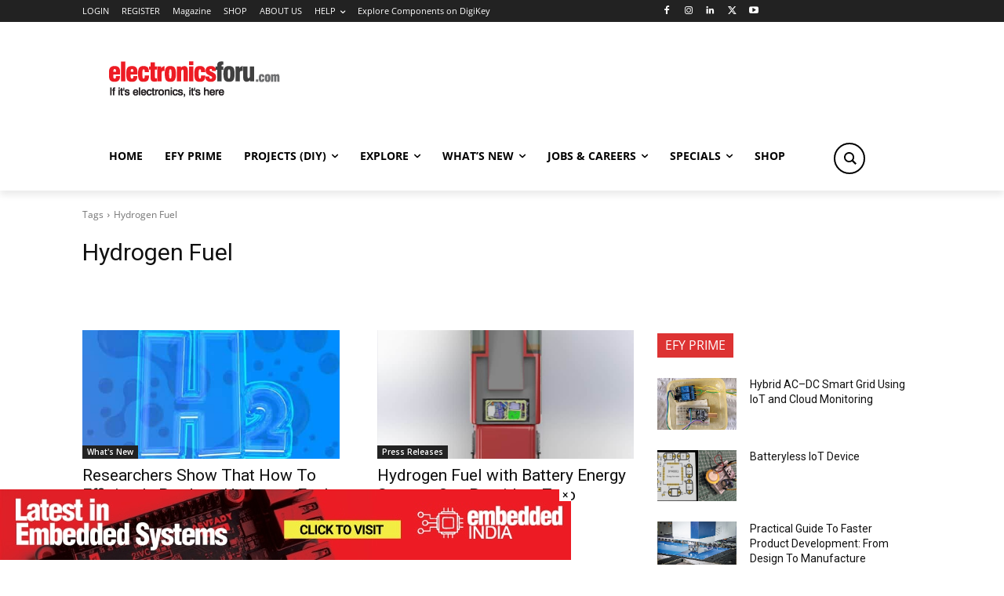

--- FILE ---
content_type: text/html; charset=UTF-8
request_url: https://www.electronicsforu.com/tag/hydrogen-fuel
body_size: 64276
content:
<!doctype html >
<!--[if IE 8]>    <html class="ie8" lang="en"> <![endif]-->
<!--[if IE 9]>    <html class="ie9" lang="en"> <![endif]-->
<!--[if gt IE 8]><!--> <html lang="en-GB" prefix="og: https://ogp.me/ns#"> <!--<![endif]-->
<head>
    <title>Hydrogen Fuel - Electronics For You – Official Site ElectronicsForU.com</title>
    <meta charset="UTF-8" />
    <meta name="viewport" content="width=device-width, initial-scale=1.0">
    <link rel="pingback" href="https://www.electronicsforu.com/xmlrpc.php" />
    <script type="3908b85d1ccbbe0a210ec20d-text/javascript" id='asp-1be089c6-js-before'>if ( typeof window.ASP == 'undefined') { window.ASP = {wp_rocket_exception: "DOMContentLoaded", ajaxurl: "https:\/\/www.electronicsforu.com\/wp-content\/plugins\/ajax-search-pro\/ajax_search.php", home_url: "https:\/\/www.electronicsforu.com\/", rest_url: "https:\/\/www.electronicsforu.com\/wp-json\/", backend_ajaxurl: "https:\/\/www.electronicsforu.com\/wp-admin\/admin-ajax.php", asp_url: "https:\/\/www.electronicsforu.com\/wp-content\/plugins\/ajax-search-pro\/", upload_url: "https:\/\/www.electronicsforu.com\/wp-contents\/uploads\/asp_upload\/", detect_ajax: 1, media_query: "ookGDc", version: "4.28.0", build: 5107, pageHTML: "", additional_scripts: [{"handle":"wd-asp-ajaxsearchpro","src":"https:\/\/www.electronicsforu.com\/wp-content\/plugins\/ajax-search-pro\/js\/min\/plugin\/merged\/asp.min.js","prereq":false}], script_async_load: false, font_url: "https:\/\/www.electronicsforu.com\/wp-content\/plugins\/ajax-search-pro\/css\/fonts\/icons\/icons2.woff2", init_only_in_viewport: true, highlight: {"enabled":false,"data":[]}, debug: false, instances: {}, statistics: {"enabled":true,"record_results":true,"record_result_interactions":true,"results_page_dom_selector":""}, analytics: {"method":0,"tracking_id":"","event":{"focus":{"active":true,"action":"focus","category":"ASP {search_id} | {search_name}","label":"Input focus","value":"1"},"search_start":{"active":false,"action":"search_start","category":"ASP {search_id} | {search_name}","label":"Phrase: {phrase}","value":"1"},"search_end":{"active":true,"action":"search_end","category":"ASP {search_id} | {search_name}","label":"{phrase} | {results_count}","value":"1"},"magnifier":{"active":true,"action":"magnifier","category":"ASP {search_id} | {search_name}","label":"Magnifier clicked","value":"1"},"return":{"active":true,"action":"return","category":"ASP {search_id} | {search_name}","label":"Return button pressed","value":"1"},"try_this":{"active":true,"action":"try_this","category":"ASP {search_id} | {search_name}","label":"Try this click | {phrase}","value":"1"},"facet_change":{"active":false,"action":"facet_change","category":"ASP {search_id} | {search_name}","label":"{option_label} | {option_value}","value":"1"},"result_click":{"active":true,"action":"result_click","category":"ASP {search_id} | {search_name}","label":"{result_title} | {result_url}","value":"1"}}}}};</script><link rel="icon" type="image/png" href="//electronicsforu.com/wp-contents/uploads/2016/12/favred.png"><link rel="apple-touch-icon" sizes="152x152" href="//electronicsforu.com/wp-contents/uploads/2016/12/favred.png"/>            <script src="https://www.google.com/recaptcha/api.js?render=6LeLLYgeAAAAAHZB0XnaQs0gjJQ2LjootRa4JBdi" type="3908b85d1ccbbe0a210ec20d-text/javascript"></script>
   
<!-- Search Engine Optimization by Rank Math PRO - https://rankmath.com/ -->
<meta name="robots" content="follow, noindex"/>
<meta property="og:locale" content="en_GB" />
<meta property="og:type" content="article" />
<meta property="og:title" content="Hydrogen Fuel - Electronics For You – Official Site ElectronicsForU.com" />
<meta property="og:url" content="https://www.electronicsforu.com/tag/hydrogen-fuel" />
<meta property="og:site_name" content="Electronics For You – Official Site ElectronicsForU.com" />
<meta property="article:publisher" content="https://facebook.com/designelectronics" />
<meta property="og:image" content="https://www.electronicsforu.com/wp-contents/uploads/2023/05/EFY.jpg" />
<meta property="og:image:secure_url" content="https://www.electronicsforu.com/wp-contents/uploads/2023/05/EFY.jpg" />
<meta property="og:image:width" content="800" />
<meta property="og:image:height" content="450" />
<meta property="og:image:type" content="image/jpeg" />
<meta name="twitter:card" content="summary_large_image" />
<meta name="twitter:title" content="Hydrogen Fuel - Electronics For You – Official Site ElectronicsForU.com" />
<meta name="twitter:site" content="@efymagonline" />
<meta name="twitter:image" content="https://www.electronicsforu.com/wp-contents/uploads/2023/05/EFY.jpg" />
<meta name="twitter:label1" content="Posts" />
<meta name="twitter:data1" content="2" />
<script type="application/ld+json" class="rank-math-schema-pro">{"@context":"https://schema.org","@graph":[{"@type":"NewsMediaOrganization","@id":"https://www.electronicsforu.com/#organization","name":"EFY Group","url":"https://www.electronicsforu.com/","sameAs":["https://facebook.com/designelectronics","https://twitter.com/efymagonline","https://www.linkedin.com/company/electronics-for-you/"],"logo":{"@type":"ImageObject","@id":"https://www.electronicsforu.com/#logo","url":"https://www.electronicsforu.com/wp-contents/uploads/2025/12/electronicsforudotcom_logo.jpg","contentUrl":"https://www.electronicsforu.com/wp-contents/uploads/2025/12/electronicsforudotcom_logo.jpg","caption":"Electronics For You \u2013 Official Site ElectronicsForU.com","inLanguage":"en-GB","width":"678","height":"678"},"description":"ElectronicsForU.com bringing quality content, industry insights, DIY projects, and technical knowledge to your fingertips.","legalName":"DMM"},{"@type":"WebSite","@id":"https://www.electronicsforu.com/#website","url":"https://www.electronicsforu.com","name":"Electronics For You \u2013 Official Site ElectronicsForU.com","alternateName":"EFY","publisher":{"@id":"https://www.electronicsforu.com/#organization"},"inLanguage":"en-GB"},{"@type":"BreadcrumbList","@id":"https://www.electronicsforu.com/tag/hydrogen-fuel#breadcrumb","itemListElement":[{"@type":"ListItem","position":"1","item":{"@id":"https://www.electronicsforu.com/","name":"Home"}},{"@type":"ListItem","position":"2","item":{"@id":"https://www.electronicsforu.com/tag/hydrogen-fuel","name":"Hydrogen Fuel"}}]},{"@type":"CollectionPage","@id":"https://www.electronicsforu.com/tag/hydrogen-fuel#webpage","url":"https://www.electronicsforu.com/tag/hydrogen-fuel","name":"Hydrogen Fuel - Electronics For You \u2013 Official Site ElectronicsForU.com","isPartOf":{"@id":"https://www.electronicsforu.com/#website"},"inLanguage":"en-GB","breadcrumb":{"@id":"https://www.electronicsforu.com/tag/hydrogen-fuel#breadcrumb"}}]}</script>
<!-- /Rank Math WordPress SEO plugin -->

<script type="3908b85d1ccbbe0a210ec20d-application/javascript" id='pys-version-script'>console.log('PixelYourSite Free version 11.1.5.2');</script>
<link rel='dns-prefetch' href='//www.electronicsforu.com' />
<link rel='dns-prefetch' href='//fonts.googleapis.com' />
<link rel="alternate" type="application/rss+xml" title="Electronics For You – Official Site ElectronicsForU.com &raquo; Feed" href="https://www.electronicsforu.com/feed" />
<link rel="alternate" type="application/rss+xml" title="Electronics For You – Official Site ElectronicsForU.com &raquo; Comments Feed" href="https://www.electronicsforu.com/comments/feed" />
<link rel="alternate" type="application/rss+xml" title="Electronics For You – Official Site ElectronicsForU.com &raquo; Hydrogen Fuel Tag Feed" href="https://www.electronicsforu.com/tag/hydrogen-fuel/feed" />
<!-- www.electronicsforu.com is managing ads with Advanced Ads 2.0.16 – https://wpadvancedads.com/ --><script id="elect-ready" type="3908b85d1ccbbe0a210ec20d-text/javascript">
			window.advanced_ads_ready=function(e,a){a=a||"complete";var d=function(e){return"interactive"===a?"loading"!==e:"complete"===e};d(document.readyState)?e():document.addEventListener("readystatechange",(function(a){d(a.target.readyState)&&e()}),{once:"interactive"===a})},window.advanced_ads_ready_queue=window.advanced_ads_ready_queue||[];		</script>
		<style id='wp-img-auto-sizes-contain-inline-css' type='text/css'>
img:is([sizes=auto i],[sizes^="auto," i]){contain-intrinsic-size:3000px 1500px}
/*# sourceURL=wp-img-auto-sizes-contain-inline-css */
</style>
<link rel='stylesheet' id='mp-theme-css' href='https://www.electronicsforu.com/wp-content/plugins/memberpress/css/ui/theme.css?ver=1.12.11' type='text/css' media='all' />
<style id='wp-emoji-styles-inline-css' type='text/css'>

	img.wp-smiley, img.emoji {
		display: inline !important;
		border: none !important;
		box-shadow: none !important;
		height: 1em !important;
		width: 1em !important;
		margin: 0 0.07em !important;
		vertical-align: -0.1em !important;
		background: none !important;
		padding: 0 !important;
	}
/*# sourceURL=wp-emoji-styles-inline-css */
</style>
<style id='classic-theme-styles-inline-css' type='text/css'>
/*! This file is auto-generated */
.wp-block-button__link{color:#fff;background-color:#32373c;border-radius:9999px;box-shadow:none;text-decoration:none;padding:calc(.667em + 2px) calc(1.333em + 2px);font-size:1.125em}.wp-block-file__button{background:#32373c;color:#fff;text-decoration:none}
/*# sourceURL=/wp-includes/css/classic-themes.min.css */
</style>
<link rel='stylesheet' id='parent-style-css' href='https://www.electronicsforu.com/wp-content/themes/Newspaper/style.css?ver=6.9' type='text/css' media='all' />
<link rel='stylesheet' id='td-plugin-multi-purpose-css' href='https://www.electronicsforu.com/wp-content/plugins/td-composer/td-multi-purpose/style.css?ver=9c5a7338c90cbd82cb580e34cffb127f' type='text/css' media='all' />
<link rel='stylesheet' id='google-fonts-style-css' href='https://fonts.googleapis.com/css?family=Open+Sans%3A400%2C600%2C700%7CRoboto%3A400%2C600%2C700&#038;display=swap&#038;ver=12.7.4' type='text/css' media='all' />
<link rel='stylesheet' id='asp-instances-css' href='https://www.electronicsforu.com/wp-content/cache/asp/style.instances-ho-is-po-no-da-au-si-se-is.css?ver=ookGDc' type='text/css' media='all' />
<link rel='stylesheet' id='td-theme-css' href='https://www.electronicsforu.com/wp-content/themes/Newspaper-child/style.css?ver=6.9' type='text/css' media='all' />
<style id='td-theme-inline-css' type='text/css'>@media (max-width:767px){.td-header-desktop-wrap{display:none}}@media (min-width:767px){.td-header-mobile-wrap{display:none}}</style>
<link rel='stylesheet' id='td-legacy-framework-front-style-css' href='https://www.electronicsforu.com/wp-content/plugins/td-composer/legacy/Newspaper/assets/css/td_legacy_main.css?ver=9c5a7338c90cbd82cb580e34cffb127f' type='text/css' media='all' />
<link rel='stylesheet' id='td-standard-pack-framework-front-style-css' href='https://www.electronicsforu.com/wp-content/plugins/td-standard-pack/Newspaper/assets/css/td_standard_pack_main.css?ver=1314111a2e147bac488ccdd97e4704ff' type='text/css' media='all' />
<link rel='stylesheet' id='td-theme-demo-style-css' href='https://www.electronicsforu.com/wp-content/plugins/td-composer/legacy/Newspaper/includes/demos/tech/demo_style.css?ver=12.7.4' type='text/css' media='all' />
<link rel='stylesheet' id='tdb_style_cloud_templates_front-css' href='https://www.electronicsforu.com/wp-content/plugins/td-cloud-library/assets/css/tdb_main.css?ver=496e217dc78570a2932146e73f7c4a14' type='text/css' media='all' />
<script type="3908b85d1ccbbe0a210ec20d-text/javascript" id="jquery-core-js-extra">
/* <![CDATA[ */
var knit_pay_payment_button_ajax_object = {"ajaxurl":"https://www.electronicsforu.com/wp-admin/admin-ajax.php","loading_icon":"https://www.electronicsforu.com/wp-content/plugins/knit-pay/images/loading.gif"};
var pysFacebookRest = {"restApiUrl":"https://www.electronicsforu.com/wp-json/pys-facebook/v1/event","debug":""};
//# sourceURL=jquery-core-js-extra
/* ]]> */
</script>
<script type="3908b85d1ccbbe0a210ec20d-text/javascript" src="https://www.electronicsforu.com/wp-includes/js/jquery/jquery.min.js?ver=3.7.1" id="jquery-core-js"></script>
<script type="3908b85d1ccbbe0a210ec20d-text/javascript" src="https://www.electronicsforu.com/wp-includes/js/jquery/jquery-migrate.min.js?ver=3.4.1" id="jquery-migrate-js"></script>
<script type="3908b85d1ccbbe0a210ec20d-text/javascript" id="custom-js-extra">
/* <![CDATA[ */
var my_ajax_object = {"ajax_url":"https://www.electronicsforu.com/wp-admin/admin-ajax.php"};
//# sourceURL=custom-js-extra
/* ]]> */
</script>
<script type="3908b85d1ccbbe0a210ec20d-text/javascript" src="https://www.electronicsforu.com/wp-content/themes/Newspaper-child/custom.js?ver=29012026112347" id="custom-js"></script>
<script type="3908b85d1ccbbe0a210ec20d-text/javascript" id="pushengage-sdk-init-js-after">
/* <![CDATA[ */
(function(w, d) {
				w.PushEngage = w.PushEngage || [];
				w._peq = w._peq || [];
				PushEngage.push(['init', {
					appId: '08a8906c57c52b053838426ab44a8db0'
				}]);
				var e = d.createElement('script');
				e.src = 'https://clientcdn.pushengage.com/sdks/pushengage-web-sdk.js';
				e.async = true;
				e.type = 'text/javascript';
				d.head.appendChild(e);
			  })(window, document);
//# sourceURL=pushengage-sdk-init-js-after
/* ]]> */
</script>
<script type="3908b85d1ccbbe0a210ec20d-text/javascript" id="advanced-ads-advanced-js-js-extra">
/* <![CDATA[ */
var advads_options = {"blog_id":"1","privacy":{"enabled":false,"state":"not_needed"}};
//# sourceURL=advanced-ads-advanced-js-js-extra
/* ]]> */
</script>
<script type="3908b85d1ccbbe0a210ec20d-text/javascript" src="https://www.electronicsforu.com/wp-contents/uploads/140/341/public/assets/js/696.js?ver=2.0.16" id="advanced-ads-advanced-js-js"></script>
<script type="3908b85d1ccbbe0a210ec20d-text/javascript" src="https://www.electronicsforu.com/wp-content/plugins/pixelyoursite/dist/scripts/jquery.bind-first-0.2.3.min.js?ver=0.2.3" id="jquery-bind-first-js"></script>
<script type="3908b85d1ccbbe0a210ec20d-text/javascript" src="https://www.electronicsforu.com/wp-content/plugins/pixelyoursite/dist/scripts/js.cookie-2.1.3.min.js?ver=2.1.3" id="js-cookie-pys-js"></script>
<script type="3908b85d1ccbbe0a210ec20d-text/javascript" src="https://www.electronicsforu.com/wp-content/plugins/pixelyoursite/dist/scripts/tld.min.js?ver=2.3.1" id="js-tld-js"></script>
<script type="3908b85d1ccbbe0a210ec20d-text/javascript" id="pys-js-extra">
/* <![CDATA[ */
var pysOptions = {"staticEvents":{"facebook":{"init_event":[{"delay":0,"type":"static","ajaxFire":false,"name":"PageView","pixelIds":["2032457033537256"],"eventID":"98ac8f7b-baa5-4515-aa11-34712495f646","params":{"page_title":"Hydrogen Fuel","post_type":"tag","post_id":8339,"plugin":"PixelYourSite","user_role":"guest","event_url":"www.electronicsforu.com/tag/hydrogen-fuel"},"e_id":"init_event","ids":[],"hasTimeWindow":false,"timeWindow":0,"woo_order":"","edd_order":""}]}},"dynamicEvents":{"automatic_event_form":{"facebook":{"delay":0,"type":"dyn","name":"Form","pixelIds":["2032457033537256"],"eventID":"d922ce83-7e4c-4821-b524-f46befe75483","params":{"page_title":"Hydrogen Fuel","post_type":"tag","post_id":8339,"plugin":"PixelYourSite","user_role":"guest","event_url":"www.electronicsforu.com/tag/hydrogen-fuel"},"e_id":"automatic_event_form","ids":[],"hasTimeWindow":false,"timeWindow":0,"woo_order":"","edd_order":""}},"automatic_event_download":{"facebook":{"delay":0,"type":"dyn","name":"Download","extensions":["","doc","exe","js","pdf","ppt","tgz","zip","xls"],"pixelIds":["2032457033537256"],"eventID":"eab407c2-15c1-4015-bf3f-1416ad2f9414","params":{"page_title":"Hydrogen Fuel","post_type":"tag","post_id":8339,"plugin":"PixelYourSite","user_role":"guest","event_url":"www.electronicsforu.com/tag/hydrogen-fuel"},"e_id":"automatic_event_download","ids":[],"hasTimeWindow":false,"timeWindow":0,"woo_order":"","edd_order":""}},"automatic_event_comment":{"facebook":{"delay":0,"type":"dyn","name":"Comment","pixelIds":["2032457033537256"],"eventID":"0733d830-b9a2-4efa-8400-377bb72f34c6","params":{"page_title":"Hydrogen Fuel","post_type":"tag","post_id":8339,"plugin":"PixelYourSite","user_role":"guest","event_url":"www.electronicsforu.com/tag/hydrogen-fuel"},"e_id":"automatic_event_comment","ids":[],"hasTimeWindow":false,"timeWindow":0,"woo_order":"","edd_order":""}},"automatic_event_scroll":{"facebook":{"delay":0,"type":"dyn","name":"PageScroll","scroll_percent":29,"pixelIds":["2032457033537256"],"eventID":"42dd6d75-a1b3-4f52-9441-97b9798d95bc","params":{"page_title":"Hydrogen Fuel","post_type":"tag","post_id":8339,"plugin":"PixelYourSite","user_role":"guest","event_url":"www.electronicsforu.com/tag/hydrogen-fuel"},"e_id":"automatic_event_scroll","ids":[],"hasTimeWindow":false,"timeWindow":0,"woo_order":"","edd_order":""}},"automatic_event_time_on_page":{"facebook":{"delay":0,"type":"dyn","name":"TimeOnPage","time_on_page":30,"pixelIds":["2032457033537256"],"eventID":"3860a484-3f51-4a7b-87ad-3c6eb43180b5","params":{"page_title":"Hydrogen Fuel","post_type":"tag","post_id":8339,"plugin":"PixelYourSite","user_role":"guest","event_url":"www.electronicsforu.com/tag/hydrogen-fuel"},"e_id":"automatic_event_time_on_page","ids":[],"hasTimeWindow":false,"timeWindow":0,"woo_order":"","edd_order":""}}},"triggerEvents":[],"triggerEventTypes":[],"facebook":{"pixelIds":["2032457033537256"],"advancedMatching":{"external_id":"ebaacbfedcdeafefbadf"},"advancedMatchingEnabled":true,"removeMetadata":false,"wooVariableAsSimple":false,"serverApiEnabled":true,"wooCRSendFromServer":false,"send_external_id":null,"enabled_medical":false,"do_not_track_medical_param":["event_url","post_title","page_title","landing_page","content_name","categories","category_name","tags"],"meta_ldu":false},"debug":"","siteUrl":"https://www.electronicsforu.com","ajaxUrl":"https://www.electronicsforu.com/wp-admin/admin-ajax.php","ajax_event":"39393f43de","enable_remove_download_url_param":"1","cookie_duration":"7","last_visit_duration":"60","enable_success_send_form":"","ajaxForServerEvent":"1","ajaxForServerStaticEvent":"1","useSendBeacon":"1","send_external_id":"1","external_id_expire":"180","track_cookie_for_subdomains":"1","google_consent_mode":"1","gdpr":{"ajax_enabled":false,"all_disabled_by_api":false,"facebook_disabled_by_api":false,"analytics_disabled_by_api":false,"google_ads_disabled_by_api":false,"pinterest_disabled_by_api":false,"bing_disabled_by_api":false,"reddit_disabled_by_api":false,"externalID_disabled_by_api":false,"facebook_prior_consent_enabled":true,"analytics_prior_consent_enabled":true,"google_ads_prior_consent_enabled":null,"pinterest_prior_consent_enabled":true,"bing_prior_consent_enabled":true,"cookiebot_integration_enabled":false,"cookiebot_facebook_consent_category":"marketing","cookiebot_analytics_consent_category":"statistics","cookiebot_tiktok_consent_category":"marketing","cookiebot_google_ads_consent_category":"marketing","cookiebot_pinterest_consent_category":"marketing","cookiebot_bing_consent_category":"marketing","consent_magic_integration_enabled":false,"real_cookie_banner_integration_enabled":false,"cookie_notice_integration_enabled":false,"cookie_law_info_integration_enabled":false,"analytics_storage":{"enabled":true,"value":"granted","filter":false},"ad_storage":{"enabled":true,"value":"granted","filter":false},"ad_user_data":{"enabled":true,"value":"granted","filter":false},"ad_personalization":{"enabled":true,"value":"granted","filter":false}},"cookie":{"disabled_all_cookie":false,"disabled_start_session_cookie":false,"disabled_advanced_form_data_cookie":false,"disabled_landing_page_cookie":false,"disabled_first_visit_cookie":false,"disabled_trafficsource_cookie":false,"disabled_utmTerms_cookie":false,"disabled_utmId_cookie":false},"tracking_analytics":{"TrafficSource":"direct","TrafficLanding":"undefined","TrafficUtms":[],"TrafficUtmsId":[]},"GATags":{"ga_datalayer_type":"default","ga_datalayer_name":"dataLayerPYS"},"woo":{"enabled":false},"edd":{"enabled":false},"cache_bypass":"1769685828"};
//# sourceURL=pys-js-extra
/* ]]> */
</script>
<script type="3908b85d1ccbbe0a210ec20d-text/javascript" src="https://www.electronicsforu.com/wp-content/plugins/pixelyoursite/dist/scripts/public.js?ver=11.1.5.2" id="pys-js"></script>
<link rel="https://api.w.org/" href="https://www.electronicsforu.com/wp-json/" /><link rel="alternate" title="JSON" type="application/json" href="https://www.electronicsforu.com/wp-json/wp/v2/tags/8339" /><link rel="EditURI" type="application/rsd+xml" title="RSD" href="https://www.electronicsforu.com/xmlrpc.php?rsd" />
<meta name="generator" content="WordPress 6.9" />
		<script type="3908b85d1ccbbe0a210ec20d-text/javascript">
				(function(c,l,a,r,i,t,y){
					c[a]=c[a]||function(){(c[a].q=c[a].q||[]).push(arguments)};t=l.createElement(r);t.async=1;
					t.src="https://www.clarity.ms/tag/"+i+"?ref=wordpress";y=l.getElementsByTagName(r)[0];y.parentNode.insertBefore(t,y);
				})(window, document, "clarity", "script", "u5uor3dw9s");
		</script>
		<meta name="facebook-domain-verification" content="watbzwzl4mz0l2noyv2s4fzzou3czt" />    <script type="3908b85d1ccbbe0a210ec20d-text/javascript">
        window.tdb_global_vars = {"wpRestUrl":"https:\/\/www.electronicsforu.com\/wp-json\/","permalinkStructure":"\/%category%\/%postname%"};
        window.tdb_p_autoload_vars = {"isAjax":false,"isAdminBarShowing":false};
    </script>
    
    <style id="tdb-global-colors">:root{--cl-black:#231f1c;--cl-saturated-black:#74726F;--cl-desaturated-black:#A09894;--cl-desaturated-orange:#77583e;--cl-accent:#ab7448;--cl-primary:#db965e;--cl-dark-grey:#615a50;--cl-med-grey:#d1c8bb;--cl-light-grey:#e8e2d8;--cl-very-light-grey:#f6f2ea;--cl-white:#FFFFFF;--lc-contrast-co1:#ffd988;--lc-contrast-co2:#f5ad5f;--lc-white:#FFFFFF;--lc-lgrey:#EDEEEE;--lc-lgrey-c1:#cedfea;--lc-mgrey:#C1C6CA;--lc-primary:#48b0f2;--lc-lprimary:#94d5ff;--lc-dprimary:#007ac8;--lc-black:#18242c;--lc-greyish:#EEF0F4;--lc-dark-blue:#0F4A71;--lc-dark-grey:#969FA4;--lc-darker-blue:#0D3A55;--mm-custom-color-4:#C2A25D;--mm-custom-color-5:#F7F9F9;--mm-custom-color-1:#053426;--mm-custom-color-2:#B79259;--mm-custom-color-3:#79847E;--tt-accent-color:#E4A41E;--tt-hover:#504BDC;--tt-gray-dark:#777777;--tt-extra-color:#f4f4f4;--tt-primary-color:#000000;--crypto-gaming-pro-accent:#2081e2;--crypto-gaming-pro-lighter-bg:#131313;--crypto-gaming-pro-light-gray-text:#afafaf;--crypto-gaming-pro-dark-gray-text:#757777;--crypto-gaming-pro-white:#FFFFFF;--compass-bg:#0B0C0C;--compass-dark1:#151717;--compass-dark2:#202323;--compass-dark3:#353939;--compass-grey:#5D6363;--compass-offwhite:#D2D2D2;--compass-white:#000000;--compass-primary:#5DE6E7;--compass-accent:#0DA3AC;--reel-news-white:#000000;--reel-news-black:#000000;--reel-news-accent:#312DA1;--reel-news-light-grey:#919191;--reel-news-black-transparent:rgba(0,0,0,0.85);--reel-news-red:#ff0000;--reel-news-dark-gray:#313131;--reel-news-transparent:rgba(255,255,255,0.55);--chained-news-white:#000000;--chained-news-black:black;--chained-news-blue:#2f6697;--chained-news-gray:rgb(229,229,229);--chained-news-separator:rgb(117,117,117);--aniglobe-dark:#2e3837;--aniglobe-grey:#899e9b;--aniglobe-light:#e4eeed;--aniglobe-primary:#52e2cf;--aniglobe-accent:#27756b;--nft-custom-color-1:#333333;--nft-custom-color-2:#aaaaaa}</style>

    
	            <style id="tdb-global-fonts">
                
:root{--cassio-lovo-global-sans:Gantari;--sans-serif:Barlow;--serif:Faustina;--global-1:Gilda Display;--global-2:Red Hat Display;--global-3:Pinyon Script;--tt-secondary:Merriweather;--tt-extra:Red Hat Display;--tt-primary-font:Epilogue;}
            </style>
            		<script type="3908b85d1ccbbe0a210ec20d-text/javascript">
			var advadsCfpQueue = [];
			var advadsCfpAd = function( adID ) {
				if ( 'undefined' === typeof advadsProCfp ) {
					advadsCfpQueue.push( adID )
				} else {
					advadsProCfp.addElement( adID )
				}
			}
		</script>
				<script type="3908b85d1ccbbe0a210ec20d-text/javascript">
			if ( typeof advadsGATracking === 'undefined' ) {
				window.advadsGATracking = {
					delayedAds: {},
					deferedAds: {}
				};
			}
		</script>
		
<!-- JS generated by theme -->

<script type="3908b85d1ccbbe0a210ec20d-text/javascript" id="td-generated-header-js">
    
    

	    var tdBlocksArray = []; //here we store all the items for the current page

	    // td_block class - each ajax block uses a object of this class for requests
	    function tdBlock() {
		    this.id = '';
		    this.block_type = 1; //block type id (1-234 etc)
		    this.atts = '';
		    this.td_column_number = '';
		    this.td_current_page = 1; //
		    this.post_count = 0; //from wp
		    this.found_posts = 0; //from wp
		    this.max_num_pages = 0; //from wp
		    this.td_filter_value = ''; //current live filter value
		    this.is_ajax_running = false;
		    this.td_user_action = ''; // load more or infinite loader (used by the animation)
		    this.header_color = '';
		    this.ajax_pagination_infinite_stop = ''; //show load more at page x
	    }

        // td_js_generator - mini detector
        ( function () {
            var htmlTag = document.getElementsByTagName("html")[0];

	        if ( navigator.userAgent.indexOf("MSIE 10.0") > -1 ) {
                htmlTag.className += ' ie10';
            }

            if ( !!navigator.userAgent.match(/Trident.*rv\:11\./) ) {
                htmlTag.className += ' ie11';
            }

	        if ( navigator.userAgent.indexOf("Edge") > -1 ) {
                htmlTag.className += ' ieEdge';
            }

            if ( /(iPad|iPhone|iPod)/g.test(navigator.userAgent) ) {
                htmlTag.className += ' td-md-is-ios';
            }

            var user_agent = navigator.userAgent.toLowerCase();
            if ( user_agent.indexOf("android") > -1 ) {
                htmlTag.className += ' td-md-is-android';
            }

            if ( -1 !== navigator.userAgent.indexOf('Mac OS X')  ) {
                htmlTag.className += ' td-md-is-os-x';
            }

            if ( /chrom(e|ium)/.test(navigator.userAgent.toLowerCase()) ) {
               htmlTag.className += ' td-md-is-chrome';
            }

            if ( -1 !== navigator.userAgent.indexOf('Firefox') ) {
                htmlTag.className += ' td-md-is-firefox';
            }

            if ( -1 !== navigator.userAgent.indexOf('Safari') && -1 === navigator.userAgent.indexOf('Chrome') ) {
                htmlTag.className += ' td-md-is-safari';
            }

            if( -1 !== navigator.userAgent.indexOf('IEMobile') ){
                htmlTag.className += ' td-md-is-iemobile';
            }

        })();

        var tdLocalCache = {};

        ( function () {
            "use strict";

            tdLocalCache = {
                data: {},
                remove: function (resource_id) {
                    delete tdLocalCache.data[resource_id];
                },
                exist: function (resource_id) {
                    return tdLocalCache.data.hasOwnProperty(resource_id) && tdLocalCache.data[resource_id] !== null;
                },
                get: function (resource_id) {
                    return tdLocalCache.data[resource_id];
                },
                set: function (resource_id, cachedData) {
                    tdLocalCache.remove(resource_id);
                    tdLocalCache.data[resource_id] = cachedData;
                }
            };
        })();

    
    
var td_viewport_interval_list=[{"limitBottom":767,"sidebarWidth":228},{"limitBottom":1018,"sidebarWidth":300},{"limitBottom":1140,"sidebarWidth":324}];
var tds_video_scroll="enabled";
var tds_video_width="350px";
var tds_video_playing_one="enabled";
var tds_video_lazy="enabled";
var tdc_is_installed="yes";
var tdc_domain_active=false;
var td_ajax_url="https:\/\/www.electronicsforu.com\/wp-admin\/admin-ajax.php?td_theme_name=Newspaper&v=12.7.4";
var td_get_template_directory_uri="https:\/\/www.electronicsforu.com\/wp-content\/plugins\/td-composer\/legacy\/common";
var tds_snap_menu="snap";
var tds_logo_on_sticky="show_header_logo";
var tds_header_style="";
var td_please_wait="Please wait...";
var td_email_user_pass_incorrect="User or password incorrect!";
var td_email_user_incorrect="Email or username incorrect!";
var td_email_incorrect="Email incorrect!";
var td_user_incorrect="Username incorrect!";
var td_email_user_empty="Email or username empty!";
var td_pass_empty="Pass empty!";
var td_pass_pattern_incorrect="Invalid Pass Pattern!";
var td_retype_pass_incorrect="Retyped Pass incorrect!";
var tds_more_articles_on_post_enable="";
var tds_more_articles_on_post_time_to_wait="3";
var tds_more_articles_on_post_pages_distance_from_top=2500;
var tds_captcha="show";
var tds_theme_color_site_wide="#dd3333";
var tds_smart_sidebar="enabled";
var tdThemeName="Newspaper";
var tdThemeNameWl="Newspaper";
var td_magnific_popup_translation_tPrev="Previous (Left arrow key)";
var td_magnific_popup_translation_tNext="Next (Right arrow key)";
var td_magnific_popup_translation_tCounter="%curr% of %total%";
var td_magnific_popup_translation_ajax_tError="The content from %url% could not be loaded.";
var td_magnific_popup_translation_image_tError="The image #%curr% could not be loaded.";
var tdBlockNonce="9b77bc0a00";
var tdMobileMenu="enabled";
var tdMobileSearch="enabled";
var tdDateNamesI18n={"month_names":["January","February","March","April","May","June","July","August","September","October","November","December"],"month_names_short":["Jan","Feb","Mar","Apr","May","Jun","Jul","Aug","Sep","Oct","Nov","Dec"],"day_names":["Sunday","Monday","Tuesday","Wednesday","Thursday","Friday","Saturday"],"day_names_short":["Sun","Mon","Tue","Wed","Thu","Fri","Sat"]};
var tdb_modal_confirm="Save";
var tdb_modal_cancel="Cancel";
var tdb_modal_confirm_alt="Yes";
var tdb_modal_cancel_alt="No";
var td_deploy_mode="deploy";
var td_ad_background_click_link="";
var td_ad_background_click_target="";
</script>


<!-- Header style compiled by theme -->

<style>ul.sf-menu>.menu-item>a{font-size:11px}:root{--td_theme_color:#dd3333;--td_slider_text:rgba(221,51,51,0.7);--td_header_color:#dd3333}.td-header-style-12 .td-header-menu-wrap-full,.td-header-style-12 .td-affix,.td-grid-style-1.td-hover-1 .td-big-grid-post:hover .td-post-category,.td-grid-style-5.td-hover-1 .td-big-grid-post:hover .td-post-category,.td_category_template_3 .td-current-sub-category,.td_category_template_8 .td-category-header .td-category a.td-current-sub-category,.td_category_template_4 .td-category-siblings .td-category a:hover,.td_block_big_grid_9.td-grid-style-1 .td-post-category,.td_block_big_grid_9.td-grid-style-5 .td-post-category,.td-grid-style-6.td-hover-1 .td-module-thumb:after,.tdm-menu-active-style5 .td-header-menu-wrap .sf-menu>.current-menu-item>a,.tdm-menu-active-style5 .td-header-menu-wrap .sf-menu>.current-menu-ancestor>a,.tdm-menu-active-style5 .td-header-menu-wrap .sf-menu>.current-category-ancestor>a,.tdm-menu-active-style5 .td-header-menu-wrap .sf-menu>li>a:hover,.tdm-menu-active-style5 .td-header-menu-wrap .sf-menu>.sfHover>a{background-color:#dd3333}.td_mega_menu_sub_cats .cur-sub-cat,.td-mega-span h3 a:hover,.td_mod_mega_menu:hover .entry-title a,.header-search-wrap .result-msg a:hover,.td-header-top-menu .td-drop-down-search .td_module_wrap:hover .entry-title a,.td-header-top-menu .td-icon-search:hover,.td-header-wrap .result-msg a:hover,.top-header-menu li a:hover,.top-header-menu .current-menu-item>a,.top-header-menu .current-menu-ancestor>a,.top-header-menu .current-category-ancestor>a,.td-social-icon-wrap>a:hover,.td-header-sp-top-widget .td-social-icon-wrap a:hover,.td_mod_related_posts:hover h3>a,.td-post-template-11 .td-related-title .td-related-left:hover,.td-post-template-11 .td-related-title .td-related-right:hover,.td-post-template-11 .td-related-title .td-cur-simple-item,.td-post-template-11 .td_block_related_posts .td-next-prev-wrap a:hover,.td-category-header .td-pulldown-category-filter-link:hover,.td-category-siblings .td-subcat-dropdown a:hover,.td-category-siblings .td-subcat-dropdown a.td-current-sub-category,.footer-text-wrap .footer-email-wrap a,.footer-social-wrap a:hover,.td_module_17 .td-read-more a:hover,.td_module_18 .td-read-more a:hover,.td_module_19 .td-post-author-name a:hover,.td-pulldown-syle-2 .td-subcat-dropdown:hover .td-subcat-more span,.td-pulldown-syle-2 .td-subcat-dropdown:hover .td-subcat-more i,.td-pulldown-syle-3 .td-subcat-dropdown:hover .td-subcat-more span,.td-pulldown-syle-3 .td-subcat-dropdown:hover .td-subcat-more i,.tdm-menu-active-style3 .tdm-header.td-header-wrap .sf-menu>.current-category-ancestor>a,.tdm-menu-active-style3 .tdm-header.td-header-wrap .sf-menu>.current-menu-ancestor>a,.tdm-menu-active-style3 .tdm-header.td-header-wrap .sf-menu>.current-menu-item>a,.tdm-menu-active-style3 .tdm-header.td-header-wrap .sf-menu>.sfHover>a,.tdm-menu-active-style3 .tdm-header.td-header-wrap .sf-menu>li>a:hover{color:#dd3333}.td-mega-menu-page .wpb_content_element ul li a:hover,.td-theme-wrap .td-aj-search-results .td_module_wrap:hover .entry-title a,.td-theme-wrap .header-search-wrap .result-msg a:hover{color:#dd3333!important}.td_category_template_8 .td-category-header .td-category a.td-current-sub-category,.td_category_template_4 .td-category-siblings .td-category a:hover,.tdm-menu-active-style4 .tdm-header .sf-menu>.current-menu-item>a,.tdm-menu-active-style4 .tdm-header .sf-menu>.current-menu-ancestor>a,.tdm-menu-active-style4 .tdm-header .sf-menu>.current-category-ancestor>a,.tdm-menu-active-style4 .tdm-header .sf-menu>li>a:hover,.tdm-menu-active-style4 .tdm-header .sf-menu>.sfHover>a{border-color:#dd3333}.td-header-wrap .td-header-sp-top-widget .td-icon-font,.td-header-style-7 .td-header-top-menu .td-social-icon-wrap .td-icon-font{color:#dd9933}ul.sf-menu>.td-menu-item>a,.td-theme-wrap .td-header-menu-social{font-size:11px}.td-banner-wrap-full,.td-header-style-11 .td-logo-wrap-full{background-color:#f7f7f7}.td-header-style-11 .td-logo-wrap-full{border-bottom:0}@media (min-width:1019px){.td-header-style-2 .td-header-sp-recs,.td-header-style-5 .td-a-rec-id-header>div,.td-header-style-5 .td-g-rec-id-header>.adsbygoogle,.td-header-style-6 .td-a-rec-id-header>div,.td-header-style-6 .td-g-rec-id-header>.adsbygoogle,.td-header-style-7 .td-a-rec-id-header>div,.td-header-style-7 .td-g-rec-id-header>.adsbygoogle,.td-header-style-8 .td-a-rec-id-header>div,.td-header-style-8 .td-g-rec-id-header>.adsbygoogle,.td-header-style-12 .td-a-rec-id-header>div,.td-header-style-12 .td-g-rec-id-header>.adsbygoogle{margin-bottom:24px!important}}@media (min-width:768px) and (max-width:1018px){.td-header-style-2 .td-header-sp-recs,.td-header-style-5 .td-a-rec-id-header>div,.td-header-style-5 .td-g-rec-id-header>.adsbygoogle,.td-header-style-6 .td-a-rec-id-header>div,.td-header-style-6 .td-g-rec-id-header>.adsbygoogle,.td-header-style-7 .td-a-rec-id-header>div,.td-header-style-7 .td-g-rec-id-header>.adsbygoogle,.td-header-style-8 .td-a-rec-id-header>div,.td-header-style-8 .td-g-rec-id-header>.adsbygoogle,.td-header-style-12 .td-a-rec-id-header>div,.td-header-style-12 .td-g-rec-id-header>.adsbygoogle{margin-bottom:14px!important}}.post blockquote p,.page blockquote p{color:#ff0000}.post .td_quote_box,.page .td_quote_box{border-color:#ff0000}.block-title>span,.block-title>a,.widgettitle,body .td-trending-now-title,.wpb_tabs li a,.vc_tta-container .vc_tta-color-grey.vc_tta-tabs-position-top.vc_tta-style-classic .vc_tta-tabs-container .vc_tta-tab>a,.td-theme-wrap .td-related-title a,.woocommerce div.product .woocommerce-tabs ul.tabs li a,.woocommerce .product .products h2:not(.woocommerce-loop-product__title),.td-theme-wrap .td-block-title{font-family:"Open Sans"}.td-excerpt,.td_module_14 .td-excerpt{font-family:"Open Sans";font-size:13px;line-height:21px}.td-post-content p,.td-post-content{font-family:"Open Sans";font-size:17px;line-height:31px}body{background-color:#ffffff}ul.sf-menu>.menu-item>a{font-size:11px}:root{--td_theme_color:#dd3333;--td_slider_text:rgba(221,51,51,0.7);--td_header_color:#dd3333}.td-header-style-12 .td-header-menu-wrap-full,.td-header-style-12 .td-affix,.td-grid-style-1.td-hover-1 .td-big-grid-post:hover .td-post-category,.td-grid-style-5.td-hover-1 .td-big-grid-post:hover .td-post-category,.td_category_template_3 .td-current-sub-category,.td_category_template_8 .td-category-header .td-category a.td-current-sub-category,.td_category_template_4 .td-category-siblings .td-category a:hover,.td_block_big_grid_9.td-grid-style-1 .td-post-category,.td_block_big_grid_9.td-grid-style-5 .td-post-category,.td-grid-style-6.td-hover-1 .td-module-thumb:after,.tdm-menu-active-style5 .td-header-menu-wrap .sf-menu>.current-menu-item>a,.tdm-menu-active-style5 .td-header-menu-wrap .sf-menu>.current-menu-ancestor>a,.tdm-menu-active-style5 .td-header-menu-wrap .sf-menu>.current-category-ancestor>a,.tdm-menu-active-style5 .td-header-menu-wrap .sf-menu>li>a:hover,.tdm-menu-active-style5 .td-header-menu-wrap .sf-menu>.sfHover>a{background-color:#dd3333}.td_mega_menu_sub_cats .cur-sub-cat,.td-mega-span h3 a:hover,.td_mod_mega_menu:hover .entry-title a,.header-search-wrap .result-msg a:hover,.td-header-top-menu .td-drop-down-search .td_module_wrap:hover .entry-title a,.td-header-top-menu .td-icon-search:hover,.td-header-wrap .result-msg a:hover,.top-header-menu li a:hover,.top-header-menu .current-menu-item>a,.top-header-menu .current-menu-ancestor>a,.top-header-menu .current-category-ancestor>a,.td-social-icon-wrap>a:hover,.td-header-sp-top-widget .td-social-icon-wrap a:hover,.td_mod_related_posts:hover h3>a,.td-post-template-11 .td-related-title .td-related-left:hover,.td-post-template-11 .td-related-title .td-related-right:hover,.td-post-template-11 .td-related-title .td-cur-simple-item,.td-post-template-11 .td_block_related_posts .td-next-prev-wrap a:hover,.td-category-header .td-pulldown-category-filter-link:hover,.td-category-siblings .td-subcat-dropdown a:hover,.td-category-siblings .td-subcat-dropdown a.td-current-sub-category,.footer-text-wrap .footer-email-wrap a,.footer-social-wrap a:hover,.td_module_17 .td-read-more a:hover,.td_module_18 .td-read-more a:hover,.td_module_19 .td-post-author-name a:hover,.td-pulldown-syle-2 .td-subcat-dropdown:hover .td-subcat-more span,.td-pulldown-syle-2 .td-subcat-dropdown:hover .td-subcat-more i,.td-pulldown-syle-3 .td-subcat-dropdown:hover .td-subcat-more span,.td-pulldown-syle-3 .td-subcat-dropdown:hover .td-subcat-more i,.tdm-menu-active-style3 .tdm-header.td-header-wrap .sf-menu>.current-category-ancestor>a,.tdm-menu-active-style3 .tdm-header.td-header-wrap .sf-menu>.current-menu-ancestor>a,.tdm-menu-active-style3 .tdm-header.td-header-wrap .sf-menu>.current-menu-item>a,.tdm-menu-active-style3 .tdm-header.td-header-wrap .sf-menu>.sfHover>a,.tdm-menu-active-style3 .tdm-header.td-header-wrap .sf-menu>li>a:hover{color:#dd3333}.td-mega-menu-page .wpb_content_element ul li a:hover,.td-theme-wrap .td-aj-search-results .td_module_wrap:hover .entry-title a,.td-theme-wrap .header-search-wrap .result-msg a:hover{color:#dd3333!important}.td_category_template_8 .td-category-header .td-category a.td-current-sub-category,.td_category_template_4 .td-category-siblings .td-category a:hover,.tdm-menu-active-style4 .tdm-header .sf-menu>.current-menu-item>a,.tdm-menu-active-style4 .tdm-header .sf-menu>.current-menu-ancestor>a,.tdm-menu-active-style4 .tdm-header .sf-menu>.current-category-ancestor>a,.tdm-menu-active-style4 .tdm-header .sf-menu>li>a:hover,.tdm-menu-active-style4 .tdm-header .sf-menu>.sfHover>a{border-color:#dd3333}.td-header-wrap .td-header-sp-top-widget .td-icon-font,.td-header-style-7 .td-header-top-menu .td-social-icon-wrap .td-icon-font{color:#dd9933}ul.sf-menu>.td-menu-item>a,.td-theme-wrap .td-header-menu-social{font-size:11px}.td-banner-wrap-full,.td-header-style-11 .td-logo-wrap-full{background-color:#f7f7f7}.td-header-style-11 .td-logo-wrap-full{border-bottom:0}@media (min-width:1019px){.td-header-style-2 .td-header-sp-recs,.td-header-style-5 .td-a-rec-id-header>div,.td-header-style-5 .td-g-rec-id-header>.adsbygoogle,.td-header-style-6 .td-a-rec-id-header>div,.td-header-style-6 .td-g-rec-id-header>.adsbygoogle,.td-header-style-7 .td-a-rec-id-header>div,.td-header-style-7 .td-g-rec-id-header>.adsbygoogle,.td-header-style-8 .td-a-rec-id-header>div,.td-header-style-8 .td-g-rec-id-header>.adsbygoogle,.td-header-style-12 .td-a-rec-id-header>div,.td-header-style-12 .td-g-rec-id-header>.adsbygoogle{margin-bottom:24px!important}}@media (min-width:768px) and (max-width:1018px){.td-header-style-2 .td-header-sp-recs,.td-header-style-5 .td-a-rec-id-header>div,.td-header-style-5 .td-g-rec-id-header>.adsbygoogle,.td-header-style-6 .td-a-rec-id-header>div,.td-header-style-6 .td-g-rec-id-header>.adsbygoogle,.td-header-style-7 .td-a-rec-id-header>div,.td-header-style-7 .td-g-rec-id-header>.adsbygoogle,.td-header-style-8 .td-a-rec-id-header>div,.td-header-style-8 .td-g-rec-id-header>.adsbygoogle,.td-header-style-12 .td-a-rec-id-header>div,.td-header-style-12 .td-g-rec-id-header>.adsbygoogle{margin-bottom:14px!important}}.post blockquote p,.page blockquote p{color:#ff0000}.post .td_quote_box,.page .td_quote_box{border-color:#ff0000}.block-title>span,.block-title>a,.widgettitle,body .td-trending-now-title,.wpb_tabs li a,.vc_tta-container .vc_tta-color-grey.vc_tta-tabs-position-top.vc_tta-style-classic .vc_tta-tabs-container .vc_tta-tab>a,.td-theme-wrap .td-related-title a,.woocommerce div.product .woocommerce-tabs ul.tabs li a,.woocommerce .product .products h2:not(.woocommerce-loop-product__title),.td-theme-wrap .td-block-title{font-family:"Open Sans"}.td-excerpt,.td_module_14 .td-excerpt{font-family:"Open Sans";font-size:13px;line-height:21px}.td-post-content p,.td-post-content{font-family:"Open Sans";font-size:17px;line-height:31px}</style>

<script type="3908b85d1ccbbe0a210ec20d-text/javascript">
/**
* Function that tracks a click on an outbound link in Analytics.
* This function takes a valid URL string as an argument, and uses that URL string
* as the event label. Setting the transport method to 'beacon' lets the hit be sent
* using 'navigator.sendBeacon' in browser that support it.
*/
var trackOutboundLink = function(url) {
   ga('send', 'event', 'outbound', 'click', url, {
     'transport': 'beacon',
     'hitCallback': function(){document.location = url;}
   });
}
</script>
<meta name="msvalidate.01" content="68BD07E7A97C14FC30BB9027E456FD39" />

<script async='async' src='https://www.googletagservices.com/tag/js/gpt.js' type="3908b85d1ccbbe0a210ec20d-text/javascript"></script>
<script type="3908b85d1ccbbe0a210ec20d-text/javascript">
  var googletag = googletag || {};
  googletag.cmd = googletag.cmd || [];
</script>
<meta name="p:domain_verify" content="c088a1d16dd6e07902546ca9d1c47e1b"/>
<!-- Google Tag Manager -->
<script type="3908b85d1ccbbe0a210ec20d-text/javascript">(function(w,d,s,l,i){w[l]=w[l]||[];w[l].push({'gtm.start':
new Date().getTime(),event:'gtm.js'});var f=d.getElementsByTagName(s)[0],
j=d.createElement(s),dl=l!='dataLayer'?'&l='+l:'';j.async=true;j.src=
'https://www.googletagmanager.com/gtm.js?id='+i+dl;f.parentNode.insertBefore(j,f);
})(window,document,'script','dataLayer','GTM-MPLL8Q7');</script>
<meta http-equiv="refresh" content="600">
<!-- GetResponse Analytics -->
  <script type="3908b85d1ccbbe0a210ec20d-text/javascript">
      
  (function(m, o, n, t, e, r, _){
          m['__GetResponseAnalyticsObject'] = e;m[e] = m[e] || function() {(m[e].q = m[e].q || []).push(arguments)};
          r = o.createElement(n);_ = o.getElementsByTagName(n)[0];r.async = 1;r.src = t;r.setAttribute('crossorigin', 'use-credentials');_.parentNode .insertBefore(r, _);
      })(window, document, 'script', 'https://contentify.needs-wants.com/script/e9728354-7608-4c10-9b68-19bcc3949394/ga.js', 'GrTracking');


  </script>
  <!-- End GetResponse Analytics --><link rel="icon" href="https://www.electronicsforu.com/wp-contents/uploads/2016/03/cropped-Screen-Shot-2016-03-07-at-13.29.14-1-1-32x32.png" sizes="32x32" />
<link rel="icon" href="https://www.electronicsforu.com/wp-contents/uploads/2016/03/cropped-Screen-Shot-2016-03-07-at-13.29.14-1-1-192x192.png" sizes="192x192" />
<link rel="apple-touch-icon" href="https://www.electronicsforu.com/wp-contents/uploads/2016/03/cropped-Screen-Shot-2016-03-07-at-13.29.14-1-1-180x180.png" />
<meta name="msapplication-TileImage" content="https://www.electronicsforu.com/wp-contents/uploads/2016/03/cropped-Screen-Shot-2016-03-07-at-13.29.14-1-1-270x270.png" />
		<style type="text/css" id="wp-custom-css">
			div.td-pb-span8.td-main-content{
	   margin-left: 5%!important;
    margin-right: 5%!important;
    width: 55%!important;
}
.td-more-articles-box{
	display:none!important;
}
.mp-hide-pw.hide-if-no-js {
    display: none;
}
.single-memberpressgroup .mepr-price-menu{
 padding: 0 !important;
}

.single-memberpressgroup #primary > p:nth-child(7) {
  margin: 0 !important;
  font-size: 0 !important;
}
/* Reserve space for the Leaderboard Mobile ad to prevent layout shift */
.elect-leaderboard-mobile {
    min-height: 250px; /* Matches your ad height */
    width: 100%;
    max-width: 300px; /* Matches your ad width */
    margin: 0 auto;
    background-color: #f5f5f5; /* Light placeholder background */
    display: flex;
    align-items: center;
    justify-content: center;
}

/* Sticky Header Ajax Search Pro */
.sticky-header-ajax-search #menu-global-search-ajax-7 div.asp_m.asp_m_8.asp_compact{
	right: -55px;
	top: -15px;
}

.sticky-header-ajax-search #menu-global-search-ajax-3 div.asp_m.asp_m_8.asp_compact{
	right: -64px;
	top: -14px;
}

.mobile-menu-ajax-search ul.tdb-menu div.asp_m.asp_m_8.asp_compact{
	right: -56px;
	top: -22px;
}		</style>
		
<!-- Button style compiled by theme -->

<style>.tdm-btn-style1{background-color:#dd3333}.tdm-btn-style2:before{border-color:#dd3333}.tdm-btn-style2{color:#dd3333}.tdm-btn-style3{-webkit-box-shadow:0 2px 16px #dd3333;-moz-box-shadow:0 2px 16px #dd3333;box-shadow:0 2px 16px #dd3333}.tdm-btn-style3:hover{-webkit-box-shadow:0 4px 26px #dd3333;-moz-box-shadow:0 4px 26px #dd3333;box-shadow:0 4px 26px #dd3333}</style>

	<style id="tdw-css-placeholder">.td-pb-row.vc_row{display:block!important}.close_rollup_ad_btn{cursor:pointer}.td-big-grid-post .td-post-category{display:none!important}.mepr-price-menu{margin-top:-120px!important}@media only screen and (min-width:800px){.mepr-price-menu{margin-top:-120px!important}}@media only screen and (max-width:600px){.mepr-price-menu{margin-top:-87px!important}}.mepr-signup-form #mepr-getresponse-privacy{display:none}.postid-161740 body,.postid-161740 .td-main-content-wrap{background-color:#000000!important}.postid-161740 body{background-color:#000!important}.post_id-161740 body,.post_id-161740 .td-main-content-wrap,.postid_161740 .td-main-page-wrap,.postid_161740 .td-container-wrap,.postid_161740 .td-outer-wrap{background-color:#000000!important}.no-click-flex .td_module_flex_1 a{pointer-events:none;cursor:default;text-decoration:none;color:inherit}@media (max-width:767px){.tdc_zone.tdi_2{margin-left:0!important;margin-right:0!important}}.tdb-category-description{font-style:normal}div.td-pb-span8.td-main-content{margin-left:5%!important;margin-right:5%!important;width:55%!important}@media only screen and (max-width:1024px){div.td-pb-span8.td-main-content{margin-left:0!important;margin-right:0!important;width:100%!important}}</style><style id='global-styles-inline-css' type='text/css'>
:root{--wp--preset--aspect-ratio--square: 1;--wp--preset--aspect-ratio--4-3: 4/3;--wp--preset--aspect-ratio--3-4: 3/4;--wp--preset--aspect-ratio--3-2: 3/2;--wp--preset--aspect-ratio--2-3: 2/3;--wp--preset--aspect-ratio--16-9: 16/9;--wp--preset--aspect-ratio--9-16: 9/16;--wp--preset--color--black: #000000;--wp--preset--color--cyan-bluish-gray: #abb8c3;--wp--preset--color--white: #ffffff;--wp--preset--color--pale-pink: #f78da7;--wp--preset--color--vivid-red: #cf2e2e;--wp--preset--color--luminous-vivid-orange: #ff6900;--wp--preset--color--luminous-vivid-amber: #fcb900;--wp--preset--color--light-green-cyan: #7bdcb5;--wp--preset--color--vivid-green-cyan: #00d084;--wp--preset--color--pale-cyan-blue: #8ed1fc;--wp--preset--color--vivid-cyan-blue: #0693e3;--wp--preset--color--vivid-purple: #9b51e0;--wp--preset--gradient--vivid-cyan-blue-to-vivid-purple: linear-gradient(135deg,rgb(6,147,227) 0%,rgb(155,81,224) 100%);--wp--preset--gradient--light-green-cyan-to-vivid-green-cyan: linear-gradient(135deg,rgb(122,220,180) 0%,rgb(0,208,130) 100%);--wp--preset--gradient--luminous-vivid-amber-to-luminous-vivid-orange: linear-gradient(135deg,rgb(252,185,0) 0%,rgb(255,105,0) 100%);--wp--preset--gradient--luminous-vivid-orange-to-vivid-red: linear-gradient(135deg,rgb(255,105,0) 0%,rgb(207,46,46) 100%);--wp--preset--gradient--very-light-gray-to-cyan-bluish-gray: linear-gradient(135deg,rgb(238,238,238) 0%,rgb(169,184,195) 100%);--wp--preset--gradient--cool-to-warm-spectrum: linear-gradient(135deg,rgb(74,234,220) 0%,rgb(151,120,209) 20%,rgb(207,42,186) 40%,rgb(238,44,130) 60%,rgb(251,105,98) 80%,rgb(254,248,76) 100%);--wp--preset--gradient--blush-light-purple: linear-gradient(135deg,rgb(255,206,236) 0%,rgb(152,150,240) 100%);--wp--preset--gradient--blush-bordeaux: linear-gradient(135deg,rgb(254,205,165) 0%,rgb(254,45,45) 50%,rgb(107,0,62) 100%);--wp--preset--gradient--luminous-dusk: linear-gradient(135deg,rgb(255,203,112) 0%,rgb(199,81,192) 50%,rgb(65,88,208) 100%);--wp--preset--gradient--pale-ocean: linear-gradient(135deg,rgb(255,245,203) 0%,rgb(182,227,212) 50%,rgb(51,167,181) 100%);--wp--preset--gradient--electric-grass: linear-gradient(135deg,rgb(202,248,128) 0%,rgb(113,206,126) 100%);--wp--preset--gradient--midnight: linear-gradient(135deg,rgb(2,3,129) 0%,rgb(40,116,252) 100%);--wp--preset--font-size--small: 11px;--wp--preset--font-size--medium: 20px;--wp--preset--font-size--large: 32px;--wp--preset--font-size--x-large: 42px;--wp--preset--font-size--regular: 15px;--wp--preset--font-size--larger: 50px;--wp--preset--spacing--20: 0.44rem;--wp--preset--spacing--30: 0.67rem;--wp--preset--spacing--40: 1rem;--wp--preset--spacing--50: 1.5rem;--wp--preset--spacing--60: 2.25rem;--wp--preset--spacing--70: 3.38rem;--wp--preset--spacing--80: 5.06rem;--wp--preset--shadow--natural: 6px 6px 9px rgba(0, 0, 0, 0.2);--wp--preset--shadow--deep: 12px 12px 50px rgba(0, 0, 0, 0.4);--wp--preset--shadow--sharp: 6px 6px 0px rgba(0, 0, 0, 0.2);--wp--preset--shadow--outlined: 6px 6px 0px -3px rgb(255, 255, 255), 6px 6px rgb(0, 0, 0);--wp--preset--shadow--crisp: 6px 6px 0px rgb(0, 0, 0);}:where(.is-layout-flex){gap: 0.5em;}:where(.is-layout-grid){gap: 0.5em;}body .is-layout-flex{display: flex;}.is-layout-flex{flex-wrap: wrap;align-items: center;}.is-layout-flex > :is(*, div){margin: 0;}body .is-layout-grid{display: grid;}.is-layout-grid > :is(*, div){margin: 0;}:where(.wp-block-columns.is-layout-flex){gap: 2em;}:where(.wp-block-columns.is-layout-grid){gap: 2em;}:where(.wp-block-post-template.is-layout-flex){gap: 1.25em;}:where(.wp-block-post-template.is-layout-grid){gap: 1.25em;}.has-black-color{color: var(--wp--preset--color--black) !important;}.has-cyan-bluish-gray-color{color: var(--wp--preset--color--cyan-bluish-gray) !important;}.has-white-color{color: var(--wp--preset--color--white) !important;}.has-pale-pink-color{color: var(--wp--preset--color--pale-pink) !important;}.has-vivid-red-color{color: var(--wp--preset--color--vivid-red) !important;}.has-luminous-vivid-orange-color{color: var(--wp--preset--color--luminous-vivid-orange) !important;}.has-luminous-vivid-amber-color{color: var(--wp--preset--color--luminous-vivid-amber) !important;}.has-light-green-cyan-color{color: var(--wp--preset--color--light-green-cyan) !important;}.has-vivid-green-cyan-color{color: var(--wp--preset--color--vivid-green-cyan) !important;}.has-pale-cyan-blue-color{color: var(--wp--preset--color--pale-cyan-blue) !important;}.has-vivid-cyan-blue-color{color: var(--wp--preset--color--vivid-cyan-blue) !important;}.has-vivid-purple-color{color: var(--wp--preset--color--vivid-purple) !important;}.has-black-background-color{background-color: var(--wp--preset--color--black) !important;}.has-cyan-bluish-gray-background-color{background-color: var(--wp--preset--color--cyan-bluish-gray) !important;}.has-white-background-color{background-color: var(--wp--preset--color--white) !important;}.has-pale-pink-background-color{background-color: var(--wp--preset--color--pale-pink) !important;}.has-vivid-red-background-color{background-color: var(--wp--preset--color--vivid-red) !important;}.has-luminous-vivid-orange-background-color{background-color: var(--wp--preset--color--luminous-vivid-orange) !important;}.has-luminous-vivid-amber-background-color{background-color: var(--wp--preset--color--luminous-vivid-amber) !important;}.has-light-green-cyan-background-color{background-color: var(--wp--preset--color--light-green-cyan) !important;}.has-vivid-green-cyan-background-color{background-color: var(--wp--preset--color--vivid-green-cyan) !important;}.has-pale-cyan-blue-background-color{background-color: var(--wp--preset--color--pale-cyan-blue) !important;}.has-vivid-cyan-blue-background-color{background-color: var(--wp--preset--color--vivid-cyan-blue) !important;}.has-vivid-purple-background-color{background-color: var(--wp--preset--color--vivid-purple) !important;}.has-black-border-color{border-color: var(--wp--preset--color--black) !important;}.has-cyan-bluish-gray-border-color{border-color: var(--wp--preset--color--cyan-bluish-gray) !important;}.has-white-border-color{border-color: var(--wp--preset--color--white) !important;}.has-pale-pink-border-color{border-color: var(--wp--preset--color--pale-pink) !important;}.has-vivid-red-border-color{border-color: var(--wp--preset--color--vivid-red) !important;}.has-luminous-vivid-orange-border-color{border-color: var(--wp--preset--color--luminous-vivid-orange) !important;}.has-luminous-vivid-amber-border-color{border-color: var(--wp--preset--color--luminous-vivid-amber) !important;}.has-light-green-cyan-border-color{border-color: var(--wp--preset--color--light-green-cyan) !important;}.has-vivid-green-cyan-border-color{border-color: var(--wp--preset--color--vivid-green-cyan) !important;}.has-pale-cyan-blue-border-color{border-color: var(--wp--preset--color--pale-cyan-blue) !important;}.has-vivid-cyan-blue-border-color{border-color: var(--wp--preset--color--vivid-cyan-blue) !important;}.has-vivid-purple-border-color{border-color: var(--wp--preset--color--vivid-purple) !important;}.has-vivid-cyan-blue-to-vivid-purple-gradient-background{background: var(--wp--preset--gradient--vivid-cyan-blue-to-vivid-purple) !important;}.has-light-green-cyan-to-vivid-green-cyan-gradient-background{background: var(--wp--preset--gradient--light-green-cyan-to-vivid-green-cyan) !important;}.has-luminous-vivid-amber-to-luminous-vivid-orange-gradient-background{background: var(--wp--preset--gradient--luminous-vivid-amber-to-luminous-vivid-orange) !important;}.has-luminous-vivid-orange-to-vivid-red-gradient-background{background: var(--wp--preset--gradient--luminous-vivid-orange-to-vivid-red) !important;}.has-very-light-gray-to-cyan-bluish-gray-gradient-background{background: var(--wp--preset--gradient--very-light-gray-to-cyan-bluish-gray) !important;}.has-cool-to-warm-spectrum-gradient-background{background: var(--wp--preset--gradient--cool-to-warm-spectrum) !important;}.has-blush-light-purple-gradient-background{background: var(--wp--preset--gradient--blush-light-purple) !important;}.has-blush-bordeaux-gradient-background{background: var(--wp--preset--gradient--blush-bordeaux) !important;}.has-luminous-dusk-gradient-background{background: var(--wp--preset--gradient--luminous-dusk) !important;}.has-pale-ocean-gradient-background{background: var(--wp--preset--gradient--pale-ocean) !important;}.has-electric-grass-gradient-background{background: var(--wp--preset--gradient--electric-grass) !important;}.has-midnight-gradient-background{background: var(--wp--preset--gradient--midnight) !important;}.has-small-font-size{font-size: var(--wp--preset--font-size--small) !important;}.has-medium-font-size{font-size: var(--wp--preset--font-size--medium) !important;}.has-large-font-size{font-size: var(--wp--preset--font-size--large) !important;}.has-x-large-font-size{font-size: var(--wp--preset--font-size--x-large) !important;}
/*# sourceURL=global-styles-inline-css */
</style>

				<link rel="preconnect" href="https://fonts.gstatic.com" crossorigin />
				<style>
					@font-face {
  font-family: 'Open Sans';
  font-style: normal;
  font-weight: 300;
  font-stretch: normal;
  font-display: swap;
  src: url(https://fonts.gstatic.com/s/opensans/v40/memSYaGs126MiZpBA-UvWbX2vVnXBbObj2OVZyOOSr4dVJWUgsiH0B4gaVc.ttf) format('truetype');
}
@font-face {
  font-family: 'Open Sans';
  font-style: normal;
  font-weight: 400;
  font-stretch: normal;
  font-display: swap;
  src: url(https://fonts.gstatic.com/s/opensans/v40/memSYaGs126MiZpBA-UvWbX2vVnXBbObj2OVZyOOSr4dVJWUgsjZ0B4gaVc.ttf) format('truetype');
}
@font-face {
  font-family: 'Open Sans';
  font-style: normal;
  font-weight: 700;
  font-stretch: normal;
  font-display: swap;
  src: url(https://fonts.gstatic.com/s/opensans/v40/memSYaGs126MiZpBA-UvWbX2vVnXBbObj2OVZyOOSr4dVJWUgsg-1x4gaVc.ttf) format('truetype');
}

				</style></head>

<body class="archive tag tag-hydrogen-fuel tag-8339 wp-theme-Newspaper wp-child-theme-Newspaper-child td-standard-pack global-block-template-1 aa-prefix-elect- tdb-template  tdc-header-template  tdc-footer-template td-boxed-layout" itemscope="itemscope" itemtype="https://schema.org/WebPage">
<!-- Google Tag Manager (noscript) -->
<noscript><iframe src="https://www.googletagmanager.com/ns.html?id=GTM-MPLL8Q7"
height="0" width="0" style="display:none;visibility:hidden"></iframe></noscript>
<!-- End Google Tag Manager (noscript) -->
<div class="td-scroll-up" data-style="style1"><i class="td-icon-menu-up"></i></div>
    <div class="td-menu-background" style="visibility:hidden"></div>
<div id="td-mobile-nav" style="visibility:hidden">
    <div class="td-mobile-container">
        <!-- mobile menu top section -->
        <div class="td-menu-socials-wrap">
            <!-- socials -->
            <div class="td-menu-socials">
                
        <span class="td-social-icon-wrap">
            <a target="_blank" href="https://facebook.com/designelectronics" title="Facebook">
                <i class="td-icon-font td-icon-facebook"></i>
                <span style="display: none">Facebook</span>
            </a>
        </span>
        <span class="td-social-icon-wrap">
            <a target="_blank" href="https://www.linkedin.com/showcase/13580888/" title="Linkedin">
                <i class="td-icon-font td-icon-linkedin"></i>
                <span style="display: none">Linkedin</span>
            </a>
        </span>
        <span class="td-social-icon-wrap">
            <a target="_blank" href="https://t.me/joinchat/82pYGTSKG-U1MTM1" title="Telegram">
                <i class="td-icon-font td-icon-telegram"></i>
                <span style="display: none">Telegram</span>
            </a>
        </span>
        <span class="td-social-icon-wrap">
            <a target="_blank" href="https://www.youtube.com/user/efyeb" title="Youtube">
                <i class="td-icon-font td-icon-youtube"></i>
                <span style="display: none">Youtube</span>
            </a>
        </span>            </div>
            <!-- close button -->
            <div class="td-mobile-close">
                <span><i class="td-icon-close-mobile"></i></span>
            </div>
        </div>

        <!-- login section -->
        
        <!-- menu section -->
        <div class="td-mobile-content">
            <div class="menu-td-demo-header-menu-container"><ul id="menu-td-demo-header-menu-2" class="td-mobile-main-menu"><li class="menu-item menu-item-type-post_type menu-item-object-page menu-item-home menu-item-first menu-item-145307"><a href="https://www.electronicsforu.com/">Home</a></li>
<li class="menu-item menu-item-type-taxonomy menu-item-object-category menu-item-145994"><a href="https://www.electronicsforu.com/category/special/efy-prime">EFY PRIME</a></li>
<li class="menu-item menu-item-type-custom menu-item-object-custom menu-item-has-children menu-item-46436"><a href="https://www.electronicsforu.com/category/electronics-projects/hardware-diy">Projects (DIY)<i class="td-icon-menu-right td-element-after"></i></a>
<ul class="sub-menu">
	<li class="menu-item menu-item-type-custom menu-item-object-custom menu-item-49363"><a href="https://www.electronicsforu.com/category/electronics-projects/hardware-diy">Latest Projects</a></li>
	<li class="menu-item menu-item-type-custom menu-item-object-custom menu-item-139290"><a href="https://www.electronicsforu.com/premium-diy-electronics-projects">Exciting Projects</a></li>
	<li class="menu-item menu-item-type-taxonomy menu-item-object-category menu-item-143249"><a href="https://www.electronicsforu.com/category/electronics-projects/super-innovative-projects">Miniature Electronics</a></li>
	<li class="menu-item menu-item-type-taxonomy menu-item-object-category menu-item-82403"><a href="https://www.electronicsforu.com/category/electronics-projects/beginners-projects">Beginner Level Projects</a></li>
	<li class="menu-item menu-item-type-custom menu-item-object-custom menu-item-has-children menu-item-172055"><a href="#">Engineering Projects<i class="td-icon-menu-right td-element-after"></i></a>
	<ul class="sub-menu">
		<li class="menu-item menu-item-type-taxonomy menu-item-object-category menu-item-172057"><a href="https://www.electronicsforu.com/category/electronics-projects/intermediate-projects">College Projects</a></li>
		<li class="menu-item menu-item-type-taxonomy menu-item-object-category menu-item-172056"><a href="https://www.electronicsforu.com/category/electronics-projects/advanced-projects">Advanced Projects</a></li>
	</ul>
</li>
	<li class="menu-item menu-item-type-taxonomy menu-item-object-category menu-item-67003"><a href="https://www.electronicsforu.com/category/electronics-projects/industry-grade-projects">Reference Designs</a></li>
	<li class="menu-item menu-item-type-custom menu-item-object-custom menu-item-has-children menu-item-172052"><a href="#">Theme Based Projects<i class="td-icon-menu-right td-element-after"></i></a>
	<ul class="sub-menu">
		<li class="menu-item menu-item-type-taxonomy menu-item-object-category menu-item-93045"><a href="https://www.electronicsforu.com/category/electronics-projects/ai-ml-projects">AI &#038; ML Projects</a></li>
		<li class="menu-item menu-item-type-taxonomy menu-item-object-category menu-item-172053"><a href="https://www.electronicsforu.com/category/electronics-projects/super-innovative-projects">Miniature Electronics</a></li>
		<li class="menu-item menu-item-type-taxonomy menu-item-object-category menu-item-22580"><a href="https://www.electronicsforu.com/category/electronics-projects/software-projects-ideas">S/W Projects</a></li>
		<li class="menu-item menu-item-type-custom menu-item-object-custom menu-item-172054"><a href="https://www.electronicsforu.com/tag/live-diy">Live DIY</a></li>
	</ul>
</li>
	<li class="menu-item menu-item-type-taxonomy menu-item-object-category menu-item-106053"><a href="https://www.electronicsforu.com/category/electronics-projects/prototypes">Community Projects</a></li>
	<li class="menu-item menu-item-type-post_type menu-item-object-page menu-item-107954"><a href="https://www.electronicsforu.com/submit-your-project">Submit Your Project</a></li>
</ul>
</li>
<li class="menu-item menu-item-type-taxonomy menu-item-object-category menu-item-has-children menu-item-46449"><a href="https://www.electronicsforu.com/category/technology-trends">Explore<i class="td-icon-menu-right td-element-after"></i></a>
<ul class="sub-menu">
	<li class="menu-item menu-item-type-taxonomy menu-item-object-category menu-item-48889"><a href="https://www.electronicsforu.com/category/technology-trends/tech-focus">Tech Trends</a></li>
	<li class="menu-item menu-item-type-taxonomy menu-item-object-category menu-item-87539"><a href="https://www.electronicsforu.com/category/technology-trends/research-papers">Research &amp; Papers</a></li>
	<li class="menu-item menu-item-type-taxonomy menu-item-object-category menu-item-82542"><a href="https://www.electronicsforu.com/category/india-corner/innovations-innovators">Innovators</a></li>
	<li class="menu-item menu-item-type-taxonomy menu-item-object-category menu-item-has-children menu-item-101331"><a href="https://www.electronicsforu.com/category/market-verticals">Applications<i class="td-icon-menu-right td-element-after"></i></a>
	<ul class="sub-menu">
		<li class="menu-item menu-item-type-taxonomy menu-item-object-category menu-item-101332"><a href="https://www.electronicsforu.com/category/market-verticals/aerospace-defence">Aerospace &amp; Defence</a></li>
		<li class="menu-item menu-item-type-taxonomy menu-item-object-category menu-item-101333"><a href="https://www.electronicsforu.com/category/market-verticals/agritech">AgriTECH</a></li>
		<li class="menu-item menu-item-type-taxonomy menu-item-object-category menu-item-101334"><a href="https://www.electronicsforu.com/category/market-verticals/automation">Automation</a></li>
		<li class="menu-item menu-item-type-taxonomy menu-item-object-category menu-item-101335"><a href="https://www.electronicsforu.com/category/market-verticals/automotive">Automotive</a></li>
		<li class="menu-item menu-item-type-taxonomy menu-item-object-category menu-item-101336"><a href="https://www.electronicsforu.com/category/market-verticals/communication">Communication &amp; Networks</a></li>
		<li class="menu-item menu-item-type-taxonomy menu-item-object-category menu-item-101337"><a href="https://www.electronicsforu.com/category/market-verticals/consumer">Consumer</a></li>
		<li class="menu-item menu-item-type-taxonomy menu-item-object-category menu-item-101338"><a href="https://www.electronicsforu.com/category/market-verticals/power-electronics">Energy &amp; Power</a></li>
		<li class="menu-item menu-item-type-taxonomy menu-item-object-category menu-item-101339"><a href="https://www.electronicsforu.com/category/market-verticals/industrial">Industrial</a></li>
		<li class="menu-item menu-item-type-taxonomy menu-item-object-category menu-item-101340"><a href="https://www.electronicsforu.com/category/market-verticals/led">LEDs &amp; Lighting</a></li>
		<li class="menu-item menu-item-type-taxonomy menu-item-object-category menu-item-101341"><a href="https://www.electronicsforu.com/category/market-verticals/medical">Medical</a></li>
		<li class="menu-item menu-item-type-taxonomy menu-item-object-category menu-item-85338"><a href="https://www.electronicsforu.com/category/tech-zone/test-measurement-electronics">Testing Times</a></li>
	</ul>
</li>
	<li class="menu-item menu-item-type-taxonomy menu-item-object-category menu-item-48890"><a href="https://www.electronicsforu.com/category/technology-trends/interviews">Thought Leaders</a></li>
	<li class="menu-item menu-item-type-taxonomy menu-item-object-category menu-item-66885"><a href="https://www.electronicsforu.com/category/technology-trends/learn-electronics">Basics</a></li>
	<li class="menu-item menu-item-type-taxonomy menu-item-object-category menu-item-72543"><a href="https://www.electronicsforu.com/category/special/industry-power-content">Industry Powered Content</a></li>
</ul>
</li>
<li class="menu-item menu-item-type-custom menu-item-object-custom menu-item-has-children menu-item-48892"><a href="https://www.electronicsforu.com/category/news">What&#8217;s New<i class="td-icon-menu-right td-element-after"></i></a>
<ul class="sub-menu">
	<li class="menu-item menu-item-type-taxonomy menu-item-object-category menu-item-82093"><a href="https://www.electronicsforu.com/category/technology-trends/research-papers">Research &amp; Papers</a></li>
	<li class="menu-item menu-item-type-taxonomy menu-item-object-category menu-item-66886"><a href="https://www.electronicsforu.com/category/special/truly-innovative-tech">Innovative Components</a></li>
	<li class="menu-item menu-item-type-taxonomy menu-item-object-category menu-item-66717"><a href="https://www.electronicsforu.com/category/news/new-products">New Products</a></li>
	<li class="menu-item menu-item-type-custom menu-item-object-custom menu-item-106068"><a href="https://www.electronicsforu.com/electronics-events">Events</a></li>
	<li class="menu-item menu-item-type-taxonomy menu-item-object-category menu-item-79202"><a href="https://www.electronicsforu.com/category/tech-zone/electronics-components">Components Corner</a></li>
	<li class="menu-item menu-item-type-taxonomy menu-item-object-category menu-item-66992"><a href="https://www.electronicsforu.com/category/press-releases">Press Releases</a></li>
</ul>
</li>
<li class="menu-item menu-item-type-taxonomy menu-item-object-category menu-item-has-children menu-item-66880"><a href="https://www.electronicsforu.com/category/career">Jobs &amp; Careers<i class="td-icon-menu-right td-element-after"></i></a>
<ul class="sub-menu">
	<li class="menu-item menu-item-type-taxonomy menu-item-object-category menu-item-66882"><a href="https://www.electronicsforu.com/category/career/jobs">Jobs</a></li>
	<li class="menu-item menu-item-type-custom menu-item-object-custom menu-item-92365"><a href="https://www.electronicsforu.com/add-job">Post a Job</a></li>
	<li class="menu-item menu-item-type-taxonomy menu-item-object-category menu-item-66881"><a href="https://www.electronicsforu.com/category/career/hr-trends">HR Trends</a></li>
	<li class="menu-item menu-item-type-taxonomy menu-item-object-category menu-item-67002"><a href="https://www.electronicsforu.com/category/career/the-gurus">The Gurus</a></li>
</ul>
</li>
<li class="menu-item menu-item-type-custom menu-item-object-custom menu-item-has-children menu-item-82537"><a href="#">Specials<i class="td-icon-menu-right td-element-after"></i></a>
<ul class="sub-menu">
	<li class="menu-item menu-item-type-taxonomy menu-item-object-category menu-item-145831"><a href="https://www.electronicsforu.com/category/special/efy-prime">NEW | EFY Prime</a></li>
	<li class="menu-item menu-item-type-taxonomy menu-item-object-category menu-item-157164"><a href="https://www.electronicsforu.com/category/special/issues-of-magazine">NEW | Magazine Issues</a></li>
	<li class="menu-item menu-item-type-taxonomy menu-item-object-category menu-item-152244"><a href="https://www.electronicsforu.com/category/special/my-story">My Story</a></li>
	<li class="menu-item menu-item-type-taxonomy menu-item-object-category menu-item-95040"><a href="https://www.electronicsforu.com/category/special/premium">Premium Content</a></li>
	<li class="menu-item menu-item-type-custom menu-item-object-custom menu-item-145830"><a href="https://www.electronicsforu.com/category/india-corner/innovations-innovators">Startups &#038; Innovators</a></li>
	<li class="menu-item menu-item-type-taxonomy menu-item-object-category menu-item-82539"><a href="https://www.electronicsforu.com/category/special/truly-innovative-tech">Innovative Components</a></li>
	<li class="menu-item menu-item-type-custom menu-item-object-custom menu-item-102436"><a href="https://www.electronicsforu.com/electronics-calculators">Electronics Calculators</a></li>
	<li class="menu-item menu-item-type-custom menu-item-object-custom menu-item-106065"><a href="https://www.electronicsforu.com/efy-diy-training">DIY Webinars</a></li>
	<li class="menu-item menu-item-type-taxonomy menu-item-object-category menu-item-82538"><a href="https://www.electronicsforu.com/category/videos-slideshows/videos">Videos</a></li>
	<li class="menu-item menu-item-type-custom menu-item-object-custom menu-item-134695"><a href="https://pubads.g.doubleclick.net/gampad/clk?id=6853573853&#038;iu=/3416456/ClickTracking_1x1">Explore Components on DigiKey</a></li>
</ul>
</li>
<li class="menu-item menu-item-type-custom menu-item-object-custom menu-item-138353"><a target="_blank" href="https://shop.electronicsforu.com/">Shop</a></li>
</ul></div>        </div>
    </div>

    <!-- register/login section -->
    </div><div class="td-search-background" style="visibility:hidden"></div>
<div class="td-search-wrap-mob" style="visibility:hidden">
	<div class="td-drop-down-search">
		<form method="get" class="td-search-form" action="https://www.electronicsforu.com/">
			<!-- close button -->
			<div class="td-search-close">
				<span><i class="td-icon-close-mobile"></i></span>
			</div>
			<div role="search" class="td-search-input">
				<span>Search</span>
				<input id="td-header-search-mob" type="text" value="" name="s" autocomplete="off" />
			</div>
		</form>
		<div id="td-aj-search-mob" class="td-ajax-search-flex"></div>
	</div>
</div>

    <div id="td-outer-wrap" class="td-theme-wrap">
    
                    <div class="td-header-template-wrap" style="position: relative">
                                    <div class="td-header-mobile-wrap ">
                        <div id="tdi_1" class="tdc-zone"><div class="tdc_zone tdi_2  wpb_row td-pb-row tdc-element-style"  >
<style scoped>.tdi_2{min-height:0}@media (max-width:767px){.tdi_2:before{content:'';display:block;width:100vw;height:100%;position:absolute;left:50%;transform:translateX(-50%);box-shadow:0px 6px 8px 0px rgba(0,0,0,0.08);z-index:20;pointer-events:none}@media (max-width:767px){.tdi_2:before{width:100%}}}@media (max-width:767px){.tdi_2{position:relative}}</style>
<div class="tdi_1_rand_style td-element-style" ><style>@media (max-width:767px){.tdi_1_rand_style{background-color:#222222!important}}</style></div><div id="tdi_3" class="tdc-row"><div class="vc_row tdi_4  wpb_row td-pb-row" >
<style scoped>.tdi_4,.tdi_4 .tdc-columns{min-height:0}.tdi_4,.tdi_4 .tdc-columns{display:block}.tdi_4 .tdc-columns{width:100%}.tdi_4:before,.tdi_4:after{display:table}</style><div class="vc_column tdi_6  wpb_column vc_column_container tdc-column td-pb-span12">
<style scoped>.tdi_6{vertical-align:baseline}.tdi_6>.wpb_wrapper,.tdi_6>.wpb_wrapper>.tdc-elements{display:block}.tdi_6>.wpb_wrapper>.tdc-elements{width:100%}.tdi_6>.wpb_wrapper>.vc_row_inner{width:auto}.tdi_6>.wpb_wrapper{width:auto;height:auto}</style><div class="wpb_wrapper" ><div class="td_block_wrap tdb_mobile_horiz_menu tdi_7 tdb-horiz-menu-singleline td-pb-border-top td_block_template_1 tdb-header-align"  data-td-block-uid="tdi_7"  style=" z-index: 999;">
<style>.tdb-header-align{vertical-align:middle}.tdb_mobile_horiz_menu{margin-bottom:0;clear:none}.tdb_mobile_horiz_menu.tdb-horiz-menu-singleline{width:100%}.tdb_mobile_horiz_menu.tdb-horiz-menu-singleline .tdb-horiz-menu{display:block;width:100%;overflow-x:auto;overflow-y:hidden;font-size:0;white-space:nowrap}.tdb_mobile_horiz_menu.tdb-horiz-menu-singleline .tdb-horiz-menu>li{position:static;display:inline-block;float:none}.tdb_mobile_horiz_menu.tdb-horiz-menu-singleline .tdb-horiz-menu ul{left:0;width:100%;z-index:-1}.tdb-horiz-menu{display:table;margin:0}.tdb-horiz-menu,.tdb-horiz-menu ul{list-style-type:none}.tdb-horiz-menu ul,.tdb-horiz-menu li{line-height:1}.tdb-horiz-menu li{margin:0;font-family:var(--td_default_google_font_1,'Open Sans','Open Sans Regular',sans-serif)}.tdb-horiz-menu li.current-menu-item>a,.tdb-horiz-menu li.current-menu-ancestor>a,.tdb-horiz-menu li.current-category-ancestor>a,.tdb-horiz-menu li.current-page-ancestor>a,.tdb-horiz-menu li:hover>a,.tdb-horiz-menu li.tdb-hover>a{color:var(--td_theme_color,#4db2ec)}.tdb-horiz-menu li.current-menu-item>a .tdb-sub-menu-icon-svg,.tdb-horiz-menu li.current-menu-ancestor>a .tdb-sub-menu-icon-svg,.tdb-horiz-menu li.current-category-ancestor>a .tdb-sub-menu-icon-svg,.tdb-horiz-menu li.current-page-ancestor>a .tdb-sub-menu-icon-svg,.tdb-horiz-menu li:hover>a .tdb-sub-menu-icon-svg,.tdb-horiz-menu li.tdb-hover>a .tdb-sub-menu-icon-svg,.tdb-horiz-menu li.current-menu-item>a .tdb-sub-menu-icon-svg *,.tdb-horiz-menu li.current-menu-ancestor>a .tdb-sub-menu-icon-svg *,.tdb-horiz-menu li.current-category-ancestor>a .tdb-sub-menu-icon-svg *,.tdb-horiz-menu li.current-page-ancestor>a .tdb-sub-menu-icon-svg *,.tdb-horiz-menu li:hover>a .tdb-sub-menu-icon-svg *,.tdb-horiz-menu li.tdb-hover>a .tdb-sub-menu-icon-svg *{fill:var(--td_theme_color,#4db2ec)}.tdb-horiz-menu>li{position:relative;float:left;font-size:0}.tdb-horiz-menu>li:hover ul{visibility:visible;opacity:1}.tdb-horiz-menu>li>a{display:inline-block;padding:0 9px;font-weight:700;font-size:13px;line-height:41px;vertical-align:middle;-webkit-backface-visibility:hidden;color:#000}.tdb-horiz-menu>li>a>.tdb-menu-item-text{display:inline-block}.tdb-horiz-menu>li>a .tdb-sub-menu-icon{margin:0 0 0 6px}.tdb-horiz-menu>li>a .tdb-sub-menu-icon-svg svg{position:relative;top:-1px;width:13px}.tdb-horiz-menu>li .tdb-menu-sep{position:relative}.tdb-horiz-menu>li:last-child .tdb-menu-sep{display:none}.tdb-horiz-menu .tdb-sub-menu-icon-svg,.tdb-horiz-menu .tdb-menu-sep-svg{line-height:0}.tdb-horiz-menu .tdb-sub-menu-icon-svg svg,.tdb-horiz-menu .tdb-menu-sep-svg svg{height:auto}.tdb-horiz-menu .tdb-sub-menu-icon-svg svg,.tdb-horiz-menu .tdb-menu-sep-svg svg,.tdb-horiz-menu .tdb-sub-menu-icon-svg svg *,.tdb-horiz-menu .tdb-menu-sep-svg svg *{fill:#000}.tdb-horiz-menu .tdb-sub-menu-icon{vertical-align:middle;position:relative;top:0;padding-left:0}.tdb-horiz-menu .tdb-menu-sep{vertical-align:middle;font-size:12px}.tdb-horiz-menu .tdb-menu-sep-svg svg{width:12px}.tdb-horiz-menu ul{position:absolute;top:auto;left:-7px;padding:8px 0;background-color:#fff;visibility:hidden;opacity:0}.tdb-horiz-menu ul li>a{white-space:nowrap;display:block;padding:5px 18px;font-size:11px;line-height:18px;color:#111}.tdb-horiz-menu ul li>a .tdb-sub-menu-icon{float:right;font-size:7px;line-height:20px}.tdb-horiz-menu ul li>a .tdb-sub-menu-icon-svg svg{width:7px}.tdc-dragged .tdb-horiz-menu ul{visibility:hidden!important;opacity:0!important;-webkit-transition:all 0.3s ease;transition:all 0.3s ease}.tdi_7{display:inline-block}.tdi_7 .tdb-horiz-menu>li .tdb-menu-sep{top:0px}.tdi_7 .tdb-horiz-menu>li>a .tdb-sub-menu-icon{top:0px}.tdi_7 .tdb-horiz-menu>li>a{color:#ffffff}.tdi_7 .tdb-horiz-menu>li>a .tdb-sub-menu-icon-svg svg,.tdi_7 .tdb-horiz-menu>li>a .tdb-sub-menu-icon-svg svg *{fill:#ffffff}.tdi_7 .tdb-horiz-menu>li.current-menu-item>a,.tdi_7 .tdb-horiz-menu>li.current-menu-ancestor>a,.tdi_7 .tdb-horiz-menu>li.current-category-ancestor>a,.tdi_7 .tdb-horiz-menu>li.current-page-ancestor>a,.tdi_7 .tdb-horiz-menu>li:hover>a{color:#ffffff}.tdi_7 .tdb-horiz-menu>li.current-menu-item>a .tdb-sub-menu-icon-svg svg,.tdi_7 .tdb-horiz-menu>li.current-menu-item>a .tdb-sub-menu-icon-svg svg *,.tdi_7 .tdb-horiz-menu>li.current-menu-ancestor>a .tdb-sub-menu-icon-svg svg,.tdi_7 .tdb-horiz-menu>li.current-menu-ancestor>a .tdb-sub-menu-icon-svg svg *,.tdi_7 .tdb-horiz-menu>li.current-category-ancestor>a .tdb-sub-menu-icon-svg svg,.tdi_7 .tdb-horiz-menu>li.current-category-ancestor>a .tdb-sub-menu-icon-svg svg *,.tdi_7 .tdb-horiz-menu>li.current-page-ancestor>a .tdb-sub-menu-icon-svg svg,.tdi_7 .tdb-horiz-menu>li.current-page-ancestor>a .tdb-sub-menu-icon-svg svg *,.tdi_7 .tdb-horiz-menu>li:hover>a .tdb-sub-menu-icon-svg svg,.tdi_7 .tdb-horiz-menu>li:hover>a .tdb-sub-menu-icon-svg svg *{fill:#ffffff}.tdi_7 .tdb-horiz-menu ul{box-shadow:1px 1px 4px 0px rgba(0,0,0,0.15)}@media (max-width:767px){.tdi_7 .tdb-horiz-menu>li>a .tdb-sub-menu-icon-svg svg{width:13px}}</style><div id=tdi_7 class="td_block_inner td-fix-index"><div class="menu-td-demo-top-menu-container"><ul id="menu-td-demo-top-menu" class="tdb-horiz-menu"><li id="menu-item-112700" class="menu-item menu-item-type-custom menu-item-object-custom menu-item-112700"><a href="https://www.electronicsforu.com/login"><div class="tdb-menu-item-text">LOGIN</div></a></li>
<li id="menu-item-112699" class="menu-item menu-item-type-custom menu-item-object-custom menu-item-112699"><a href="https://www.electronicsforu.com/register/free-membership"><div class="tdb-menu-item-text">REGISTER</div></a></li>
<li id="menu-item-172806" class="menu-item menu-item-type-custom menu-item-object-custom menu-item-172806"><a href="https://www.electronicsforu.com/magazine"><div class="tdb-menu-item-text">Magazine</div></a></li>
<li id="menu-item-137739" class="menu-item menu-item-type-custom menu-item-object-custom menu-item-137739"><a href="https://shop.electronicsforu.com/"><div class="tdb-menu-item-text">SHOP</div></a></li>
<li id="menu-item-28" class="menu-item menu-item-type-custom menu-item-object-custom menu-item-28"><a href="https://www.electronicsforu.com/about-us"><div class="tdb-menu-item-text">ABOUT US</div></a></li>
<li id="menu-item-83572" class="menu-item menu-item-type-custom menu-item-object-custom menu-item-has-children menu-item-83572 tdb-menu-item-inactive"><a href="https://www.electronicsforu.com/help"><div class="tdb-menu-item-text">HELP</div></a>
<ul class="sub-menu">
	<li id="menu-item-151971" class="menu-item menu-item-type-custom menu-item-object-custom menu-item-151971"><a href="https://www.electronicsforu.com/frequently-asked-questions"><div class="tdb-menu-item-text">FAQ</div></a></li>
</ul>
</li>
<li id="menu-item-152661" class="menu-item menu-item-type-custom menu-item-object-custom menu-item-152661"><a target="_blank" href="https://pubads.g.doubleclick.net/gampad/clk?id=6853573853&#038;iu=/3416456/ClickTracking_1x1"><div class="tdb-menu-item-text">Explore Components on DigiKey</div></a></li>
</ul></div></div></div></div></div></div></div><div id="tdi_9" class="tdc-row"><div class="vc_row tdi_10  wpb_row td-pb-row" >
<style scoped>.tdi_10,.tdi_10 .tdc-columns{min-height:0}.tdi_10,.tdi_10 .tdc-columns{display:block}.tdi_10 .tdc-columns{width:100%}.tdi_10:before,.tdi_10:after{display:table}@media (max-width:767px){@media (min-width:768px){.tdi_10{margin-left:-0px;margin-right:-0px}.tdi_10 .tdc-row-video-background-error,.tdi_10>.vc_column,.tdi_10>.tdc-columns>.vc_column{padding-left:0px;padding-right:0px}}}</style><div class="vc_column tdi_12  wpb_column vc_column_container tdc-column td-pb-span4">
<style scoped>.tdi_12{vertical-align:baseline}.tdi_12>.wpb_wrapper,.tdi_12>.wpb_wrapper>.tdc-elements{display:block}.tdi_12>.wpb_wrapper>.tdc-elements{width:100%}.tdi_12>.wpb_wrapper>.vc_row_inner{width:auto}.tdi_12>.wpb_wrapper{width:auto;height:auto}@media (max-width:767px){.tdi_12{vertical-align:middle}}@media (max-width:767px){.tdi_12{width:20%!important;display:inline-block!important}}</style><div class="wpb_wrapper" ><div class="td_block_wrap tdb_mobile_menu tdi_13 td-pb-border-top td_block_template_1 tdb-header-align"  data-td-block-uid="tdi_13" >
<style>@media (max-width:767px){.tdi_13{margin-top:2px!important;margin-left:-13px!important}}</style>
<style>.tdb_mobile_menu{margin-bottom:0;clear:none}.tdb_mobile_menu a{display:inline-block!important;position:relative;text-align:center;color:var(--td_theme_color,#4db2ec)}.tdb_mobile_menu a>span{display:flex;align-items:center;justify-content:center}.tdb_mobile_menu svg{height:auto}.tdb_mobile_menu svg,.tdb_mobile_menu svg *{fill:var(--td_theme_color,#4db2ec)}#tdc-live-iframe .tdb_mobile_menu a{pointer-events:none}.td-menu-mob-open-menu{overflow:hidden}.td-menu-mob-open-menu #td-outer-wrap{position:static}.tdi_13{display:inline-block}.tdi_13 .tdb-mobile-menu-button i{font-size:22px;width:55px;height:55px;line-height:55px}.tdi_13 .tdb-mobile-menu-button svg{width:22px}.tdi_13 .tdb-mobile-menu-button .tdb-mobile-menu-icon-svg{width:55px;height:55px}.tdi_13 .tdb-mobile-menu-button{color:#ffffff}.tdi_13 .tdb-mobile-menu-button svg,.tdi_13 .tdb-mobile-menu-button svg *{fill:#ffffff}@media (max-width:767px){.tdi_13 .tdb-mobile-menu-button i{font-size:27px;width:54px;height:54px;line-height:54px}.tdi_13 .tdb-mobile-menu-button svg{width:27px}.tdi_13 .tdb-mobile-menu-button .tdb-mobile-menu-icon-svg{width:54px;height:54px}}</style><div class="tdb-block-inner td-fix-index"><span class="tdb-mobile-menu-button"><i class="tdb-mobile-menu-icon td-icon-mobile"></i></span></div></div> <!-- ./block --></div></div><div class="vc_column tdi_15  wpb_column vc_column_container tdc-column td-pb-span4">
<style scoped>.tdi_15{vertical-align:baseline}.tdi_15>.wpb_wrapper,.tdi_15>.wpb_wrapper>.tdc-elements{display:block}.tdi_15>.wpb_wrapper>.tdc-elements{width:100%}.tdi_15>.wpb_wrapper>.vc_row_inner{width:auto}.tdi_15>.wpb_wrapper{width:auto;height:auto}@media (max-width:767px){.tdi_15{vertical-align:middle}}@media (max-width:767px){.tdi_15{width:60%!important;display:inline-block!important}}</style><div class="wpb_wrapper" ><div class="td_block_wrap tdb_header_logo tdi_16 td-pb-border-top td_block_template_1 tdb-header-align"  data-td-block-uid="tdi_16" >
<style>@media (max-width:767px){.tdi_16{margin-top:-8px!important}}</style>
<style>.tdb_header_logo{margin-bottom:0;clear:none}.tdb_header_logo .tdb-logo-a,.tdb_header_logo h1{display:flex;pointer-events:auto;align-items:flex-start}.tdb_header_logo h1{margin:0;line-height:0}.tdb_header_logo .tdb-logo-img-wrap img{display:block}.tdb_header_logo .tdb-logo-svg-wrap+.tdb-logo-img-wrap{display:none}.tdb_header_logo .tdb-logo-svg-wrap svg{width:50px;display:block;transition:fill .3s ease}.tdb_header_logo .tdb-logo-text-wrap{display:flex}.tdb_header_logo .tdb-logo-text-title,.tdb_header_logo .tdb-logo-text-tagline{-webkit-transition:all 0.2s ease;transition:all 0.2s ease}.tdb_header_logo .tdb-logo-text-title{background-size:cover;background-position:center center;font-size:75px;font-family:serif;line-height:1.1;color:#222;white-space:nowrap}.tdb_header_logo .tdb-logo-text-tagline{margin-top:2px;font-size:12px;font-family:serif;letter-spacing:1.8px;line-height:1;color:#767676}.tdb_header_logo .tdb-logo-icon{position:relative;font-size:46px;color:#000}.tdb_header_logo .tdb-logo-icon-svg{line-height:0}.tdb_header_logo .tdb-logo-icon-svg svg{width:46px;height:auto}.tdb_header_logo .tdb-logo-icon-svg svg,.tdb_header_logo .tdb-logo-icon-svg svg *{fill:#000}.tdi_16 .tdb-logo-a,.tdi_16 h1{flex-direction:row;align-items:center;justify-content:center}.tdi_16 .tdb-logo-svg-wrap{display:block}.tdi_16 .tdb-logo-img-wrap{display:none}.tdi_16 .tdb-logo-text-tagline{margin-top:-3px;margin-left:0}.tdi_16 .tdb-logo-text-wrap{flex-direction:column;align-items:center}.tdi_16 .tdb-logo-icon{top:0px;display:block}.tdi_16 .tdb-logo-text-title{color:#ffffff}@media (max-width:767px){.tdb_header_logo .tdb-logo-text-title{font-size:36px}}@media (max-width:767px){.tdb_header_logo .tdb-logo-text-tagline{font-size:11px}}@media (min-width:768px) and (max-width:1018px){.tdi_16 .tdb-logo-img{max-width:186px}.tdi_16 .tdb-logo-text-tagline{margin-top:-2px;margin-left:0}}@media (max-width:767px){.tdi_16 .tdb-logo-svg-wrap+.tdb-logo-img-wrap{display:none}.tdi_16 .tdb-logo-img{max-width:180px}.tdi_16 .tdb-logo-img-wrap{display:block}.tdi_16 .tdb-logo-text-title{display:none}.tdi_16 .tdb-logo-text-tagline{display:none}}</style><div class="tdb-block-inner td-fix-index"><a class="tdb-logo-a" href="https://www.electronicsforu.com/"><span class="tdb-logo-img-wrap"><img class="tdb-logo-img" src="https://www.electronicsforu.com/wp-contents/uploads/2022/12/electronicsforudotcomwhite.png" alt="Logo"  title=""  width="666" height="154" /></span><span class="tdb-logo-text-wrap"><span class="tdb-logo-text-title">ElectronicsForU.com</span><span class="tdb-logo-text-tagline">If it\'s electronics, it\'s here.</span></span></a></div></div> <!-- ./block --></div></div><div class="vc_column tdi_18  wpb_column vc_column_container tdc-column td-pb-span4">
<style scoped>.tdi_18{vertical-align:baseline}.tdi_18>.wpb_wrapper,.tdi_18>.wpb_wrapper>.tdc-elements{display:block}.tdi_18>.wpb_wrapper>.tdc-elements{width:100%}.tdi_18>.wpb_wrapper>.vc_row_inner{width:auto}.tdi_18>.wpb_wrapper{width:auto;height:auto}@media (max-width:767px){.tdi_18{vertical-align:middle}}@media (max-width:767px){.tdi_18{width:20%!important;display:inline-block!important}}</style><div class="wpb_wrapper" ><div class="td_block_wrap tdb_header_menu tdi_19 tds_menu_active1 tds_menu_sub_active1 td-pb-border-top mobile-menu-ajax-search td_block_template_1 tdb-header-align"  data-td-block-uid="tdi_19"  style=" z-index: 999;">
<style>.tdb_header_menu{margin-bottom:0;z-index:999;clear:none}.tdb_header_menu .tdb-main-sub-icon-fake,.tdb_header_menu .tdb-sub-icon-fake{display:none}.rtl .tdb_header_menu .tdb-menu{display:flex}.tdb_header_menu .tdb-menu{display:inline-block;vertical-align:middle;margin:0}.tdb_header_menu .tdb-menu .tdb-mega-menu-inactive,.tdb_header_menu .tdb-menu .tdb-menu-item-inactive{pointer-events:none}.tdb_header_menu .tdb-menu .tdb-mega-menu-inactive>ul,.tdb_header_menu .tdb-menu .tdb-menu-item-inactive>ul{visibility:hidden;opacity:0}.tdb_header_menu .tdb-menu .sub-menu{font-size:14px;position:absolute;top:-999em;background-color:#fff;z-index:99}.tdb_header_menu .tdb-menu .sub-menu>li{list-style-type:none;margin:0;font-family:var(--td_default_google_font_1,'Open Sans','Open Sans Regular',sans-serif)}.tdb_header_menu .tdb-menu>li{float:left;list-style-type:none;margin:0}.tdb_header_menu .tdb-menu>li>a{position:relative;display:inline-block;padding:0 14px;font-weight:700;font-size:14px;line-height:48px;vertical-align:middle;text-transform:uppercase;-webkit-backface-visibility:hidden;color:#000;font-family:var(--td_default_google_font_1,'Open Sans','Open Sans Regular',sans-serif)}.tdb_header_menu .tdb-menu>li>a:after{content:'';position:absolute;bottom:0;left:0;right:0;margin:0 auto;width:0;height:3px;background-color:var(--td_theme_color,#4db2ec);-webkit-transform:translate3d(0,0,0);transform:translate3d(0,0,0);-webkit-transition:width 0.2s ease;transition:width 0.2s ease}.tdb_header_menu .tdb-menu>li>a>.tdb-menu-item-text{display:inline-block}.tdb_header_menu .tdb-menu>li>a .tdb-menu-item-text,.tdb_header_menu .tdb-menu>li>a span{vertical-align:middle;float:left}.tdb_header_menu .tdb-menu>li>a .tdb-sub-menu-icon{margin:0 0 0 7px}.tdb_header_menu .tdb-menu>li>a .tdb-sub-menu-icon-svg{float:none;line-height:0}.tdb_header_menu .tdb-menu>li>a .tdb-sub-menu-icon-svg svg{width:14px;height:auto}.tdb_header_menu .tdb-menu>li>a .tdb-sub-menu-icon-svg svg,.tdb_header_menu .tdb-menu>li>a .tdb-sub-menu-icon-svg svg *{fill:#000}.tdb_header_menu .tdb-menu>li.current-menu-item>a:after,.tdb_header_menu .tdb-menu>li.current-menu-ancestor>a:after,.tdb_header_menu .tdb-menu>li.current-category-ancestor>a:after,.tdb_header_menu .tdb-menu>li.current-page-ancestor>a:after,.tdb_header_menu .tdb-menu>li:hover>a:after,.tdb_header_menu .tdb-menu>li.tdb-hover>a:after{width:100%}.tdb_header_menu .tdb-menu>li:hover>ul,.tdb_header_menu .tdb-menu>li.tdb-hover>ul{top:auto;display:block!important}.tdb_header_menu .tdb-menu>li.td-normal-menu>ul.sub-menu{top:auto;left:0;z-index:99}.tdb_header_menu .tdb-menu>li .tdb-menu-sep{position:relative;vertical-align:middle;font-size:14px}.tdb_header_menu .tdb-menu>li .tdb-menu-sep-svg{line-height:0}.tdb_header_menu .tdb-menu>li .tdb-menu-sep-svg svg{width:14px;height:auto}.tdb_header_menu .tdb-menu>li:last-child .tdb-menu-sep{display:none}.tdb_header_menu .tdb-menu-item-text{word-wrap:break-word}.tdb_header_menu .tdb-menu-item-text,.tdb_header_menu .tdb-sub-menu-icon,.tdb_header_menu .tdb-menu-more-subicon{vertical-align:middle}.tdb_header_menu .tdb-sub-menu-icon,.tdb_header_menu .tdb-menu-more-subicon{position:relative;top:0;padding-left:0}.tdb_header_menu .tdb-normal-menu{position:relative}.tdb_header_menu .tdb-normal-menu ul{left:0;padding:15px 0;text-align:left}.tdb_header_menu .tdb-normal-menu ul ul{margin-top:-15px}.tdb_header_menu .tdb-normal-menu ul .tdb-menu-item{position:relative;list-style-type:none}.tdb_header_menu .tdb-normal-menu ul .tdb-menu-item>a{position:relative;display:block;padding:7px 30px;font-size:12px;line-height:20px;color:#111}.tdb_header_menu .tdb-normal-menu ul .tdb-menu-item>a .tdb-sub-menu-icon,.tdb_header_menu .td-pulldown-filter-list .tdb-menu-item>a .tdb-sub-menu-icon{position:absolute;top:50%;-webkit-transform:translateY(-50%);transform:translateY(-50%);right:0;padding-right:inherit;font-size:7px;line-height:20px}.tdb_header_menu .tdb-normal-menu ul .tdb-menu-item>a .tdb-sub-menu-icon-svg,.tdb_header_menu .td-pulldown-filter-list .tdb-menu-item>a .tdb-sub-menu-icon-svg{line-height:0}.tdb_header_menu .tdb-normal-menu ul .tdb-menu-item>a .tdb-sub-menu-icon-svg svg,.tdb_header_menu .td-pulldown-filter-list .tdb-menu-item>a .tdb-sub-menu-icon-svg svg{width:7px;height:auto}.tdb_header_menu .tdb-normal-menu ul .tdb-menu-item>a .tdb-sub-menu-icon-svg svg,.tdb_header_menu .tdb-normal-menu ul .tdb-menu-item>a .tdb-sub-menu-icon-svg svg *,.tdb_header_menu .td-pulldown-filter-list .tdb-menu-item>a .tdb-sub-menu-icon svg,.tdb_header_menu .td-pulldown-filter-list .tdb-menu-item>a .tdb-sub-menu-icon svg *{fill:#000}.tdb_header_menu .tdb-normal-menu ul .tdb-menu-item:hover>ul,.tdb_header_menu .tdb-normal-menu ul .tdb-menu-item.tdb-hover>ul{top:0;display:block!important}.tdb_header_menu .tdb-normal-menu ul .tdb-menu-item.current-menu-item>a,.tdb_header_menu .tdb-normal-menu ul .tdb-menu-item.current-menu-ancestor>a,.tdb_header_menu .tdb-normal-menu ul .tdb-menu-item.current-category-ancestor>a,.tdb_header_menu .tdb-normal-menu ul .tdb-menu-item.current-page-ancestor>a,.tdb_header_menu .tdb-normal-menu ul .tdb-menu-item.tdb-hover>a,.tdb_header_menu .tdb-normal-menu ul .tdb-menu-item:hover>a{color:var(--td_theme_color,#4db2ec)}.tdb_header_menu .tdb-normal-menu>ul{left:-15px}.tdb_header_menu.tdb-menu-sub-inline .tdb-normal-menu ul,.tdb_header_menu.tdb-menu-sub-inline .td-pulldown-filter-list{width:100%!important}.tdb_header_menu.tdb-menu-sub-inline .tdb-normal-menu ul li,.tdb_header_menu.tdb-menu-sub-inline .td-pulldown-filter-list li{display:inline-block;width:auto!important}.tdb_header_menu.tdb-menu-sub-inline .tdb-normal-menu,.tdb_header_menu.tdb-menu-sub-inline .tdb-normal-menu .tdb-menu-item{position:static}.tdb_header_menu.tdb-menu-sub-inline .tdb-normal-menu ul ul{margin-top:0!important}.tdb_header_menu.tdb-menu-sub-inline .tdb-normal-menu>ul{left:0!important}.tdb_header_menu.tdb-menu-sub-inline .tdb-normal-menu .tdb-menu-item>a .tdb-sub-menu-icon{float:none;line-height:1}.tdb_header_menu.tdb-menu-sub-inline .tdb-normal-menu .tdb-menu-item:hover>ul,.tdb_header_menu.tdb-menu-sub-inline .tdb-normal-menu .tdb-menu-item.tdb-hover>ul{top:100%}.tdb_header_menu.tdb-menu-sub-inline .tdb-menu-items-dropdown{position:static}.tdb_header_menu.tdb-menu-sub-inline .td-pulldown-filter-list{left:0!important}.tdb-menu .tdb-mega-menu .sub-menu{-webkit-transition:opacity 0.3s ease;transition:opacity 0.3s ease;width:1114px!important}.tdb-menu .tdb-mega-menu .sub-menu,.tdb-menu .tdb-mega-menu .sub-menu>li{position:absolute;left:50%;-webkit-transform:translateX(-50%);transform:translateX(-50%)}.tdb-menu .tdb-mega-menu .sub-menu>li{top:0;width:100%;max-width:1114px!important;height:auto;background-color:#fff;border:1px solid #eaeaea;overflow:hidden}.tdc-dragged .tdb-block-menu ul{visibility:hidden!important;opacity:0!important;-webkit-transition:all 0.3s ease;transition:all 0.3s ease}.tdb-mm-align-screen .tdb-menu .tdb-mega-menu .sub-menu{-webkit-transform:translateX(0);transform:translateX(0)}.tdb-mm-align-parent .tdb-menu .tdb-mega-menu{position:relative}.tdb-menu .tdb-mega-menu .tdc-row:not([class*='stretch_row_']),.tdb-menu .tdb-mega-menu .tdc-row-composer:not([class*='stretch_row_']){width:auto!important;max-width:1240px}.tdb-menu .tdb-mega-menu-page>.sub-menu>li .tdb-page-tpl-edit-btns{position:absolute;top:0;left:0;display:none;flex-wrap:wrap;gap:0 4px}.tdb-menu .tdb-mega-menu-page>.sub-menu>li:hover .tdb-page-tpl-edit-btns{display:flex}.tdb-menu .tdb-mega-menu-page>.sub-menu>li .tdb-page-tpl-edit-btn{background-color:#000;padding:1px 8px 2px;font-size:11px;color:#fff;z-index:100}.tdi_19 .tdb-menu>li .tdb-menu-sep,.tdi_19 .tdb-menu-items-dropdown .tdb-menu-sep{top:-1px}.tdi_19 .tdb-menu>li>a .tdb-sub-menu-icon,.tdi_19 .td-subcat-more .tdb-menu-more-subicon{top:-1px}.tdi_19 .td-subcat-more .tdb-menu-more-icon{top:0px}.tdi_19 .tdb-normal-menu ul .tdb-menu-item>a .tdb-sub-menu-icon,.tdi_19 .td-pulldown-filter-list .tdb-menu-item>a .tdb-sub-menu-icon{right:0;margin-top:1px}.tdi_19 .tdb-menu .tdb-normal-menu ul,.tdi_19 .td-pulldown-filter-list,.tdi_19 .td-pulldown-filter-list .sub-menu{box-shadow:1px 1px 4px 0px rgba(0,0,0,0.15)}.tdi_19 .tdb-menu .tdb-mega-menu .sub-menu>li{box-shadow:0px 2px 6px 0px rgba(0,0,0,0.1)}@media (max-width:1140px){.tdb-menu .tdb-mega-menu .sub-menu>li{width:100%!important}}</style>
<style>.tdi_19 .tdb-menu>li>a:after,.tdi_19 .tdb-menu-items-dropdown .td-subcat-more:after{background-color:;bottom:0px}</style><div id=tdi_19 class="td_block_inner td-fix-index"><div class="tdb-main-sub-icon-fake"><i class="tdb-sub-menu-icon td-icon-down tdb-main-sub-menu-icon"></i></div><div class="tdb-sub-icon-fake"><i class="tdb-sub-menu-icon td-icon-right-arrow"></i></div><ul id="menu-global-search-ajax-4" class="tdb-block-menu tdb-menu tdb-menu-items-visible"><li class="aspm-container menu-item menu-item-type-custom menu-item-object-custom tdb-cur-menu-item menu-item-first tdb-menu-item-button tdb-menu-item tdb-normal-menu menu-item-170140"><div class="asp_w_container asp_w_container_8 asp_w_container_8_5 asp_compact" data-id="8" data-instance="5"><div class='asp_w asp_m asp_m_8 asp_m_8_5 wpdreams_asp_sc wpdreams_asp_sc-8 ajaxsearchpro asp_main_container asp_compact' data-id="8" data-name="Global Search imported" data-asp-compact="closed" data-instance="5" id='ajaxsearchpro8_5'><div class="probox"><div class='prosettings hiddend' data-opened=0><div class='innericon'><svg xmlns="http://www.w3.org/2000/svg" width="22" height="22" viewBox="0 0 512 512"><path d="M170 294c0 33.138-26.862 60-60 60-33.137 0-60-26.862-60-60 0-33.137 26.863-60 60-60 33.138 0 60 26.863 60 60zm-60 90c-6.872 0-13.565-.777-20-2.243V422c0 11.046 8.954 20 20 20s20-8.954 20-20v-40.243c-6.435 1.466-13.128 2.243-20 2.243zm0-180c6.872 0 13.565.777 20 2.243V90c0-11.046-8.954-20-20-20s-20 8.954-20 20v116.243c6.435-1.466 13.128-2.243 20-2.243zm146-7c12.13 0 22 9.87 22 22s-9.87 22-22 22-22-9.87-22-22 9.87-22 22-22zm0-38c-33.137 0-60 26.863-60 60 0 33.138 26.863 60 60 60 33.138 0 60-26.862 60-60 0-33.137-26.862-60-60-60zm0-30c6.872 0 13.565.777 20 2.243V90c0-11.046-8.954-20-20-20s-20 8.954-20 20v41.243c6.435-1.466 13.128-2.243 20-2.243zm0 180c-6.872 0-13.565-.777-20-2.243V422c0 11.046 8.954 20 20 20s20-8.954 20-20V306.757c-6.435 1.466-13.128 2.243-20 2.243zm146-75c-33.137 0-60 26.863-60 60 0 33.138 26.863 60 60 60 33.138 0 60-26.862 60-60 0-33.137-26.862-60-60-60zm0-30c6.872 0 13.565.777 20 2.243V90c0-11.046-8.954-20-20-20s-20 8.954-20 20v116.243c6.435-1.466 13.128-2.243 20-2.243zm0 180c-6.872 0-13.565-.777-20-2.243V422c0 11.046 8.954 20 20 20s20-8.954 20-20v-40.243c-6.435 1.466-13.128 2.243-20 2.243z"/></svg></div></div><div class='proinput hiddend'><form role="search" action='#' autocomplete="off" aria-label="Search form"><input type='search' class='orig' placeholder='Search globally...' name='phrase' value='' aria-label="Search input" autocomplete="off"/><input type='text' class='autocomplete' name='phrase' value='' aria-label="Search autocomplete input" aria-hidden="true" tabindex="-1" autocomplete="off" disabled/></form></div><button class='promagnifier' aria-label="Search magnifier button"><span class='asp_text_button hiddend'> Search </span><span class='innericon'><svg xmlns="http://www.w3.org/2000/svg" width="22" height="22" viewBox="0 0 512 512"><path d="M460.355 421.59l-106.51-106.512c20.04-27.553 31.884-61.437 31.884-98.037C385.73 124.935 310.792 50 218.685 50c-92.106 0-167.04 74.934-167.04 167.04 0 92.107 74.935 167.042 167.04 167.042 34.912 0 67.352-10.773 94.184-29.158L419.945 462l40.41-40.41zM100.63 217.04c0-65.095 52.96-118.055 118.056-118.055 65.098 0 118.057 52.96 118.057 118.056 0 65.097-52.96 118.057-118.057 118.057-65.096 0-118.055-52.96-118.055-118.056z"/></svg></span><span class="asp_clear"></span></button><div class='proloading hiddend'><div class="asp_loader"><div class="asp_loader-inner asp_simple-circle"></div></div></div><div class='proclose hiddend'><svg version="1.1" xmlns="http://www.w3.org/2000/svg" xmlns:xlink="http://www.w3.org/1999/xlink" x="0px" y="0px" width="512px" height="512px" viewBox="0 0 512 512" enable-background="new 0 0 512 512" xml:space="preserve"><polygon points="438.393,374.595 319.757,255.977 438.378,137.348 374.595,73.607 255.995,192.225 137.375,73.622 73.607,137.352 192.246,255.983 73.622,374.625 137.352,438.393 256.002,319.734 374.652,438.378 "/></svg></div></div></div><div class='asp_data_container' style="display:none !important;"><div class="asp_init_data" style="display:none !important;" id="asp_init_id_8_5" data-asp-id="8" data-asp-instance="5" data-settings="{&quot;animations&quot;:{&quot;pc&quot;:{&quot;settings&quot;:{&quot;anim&quot;:&quot;fadedrop&quot;,&quot;dur&quot;:300},&quot;results&quot;:{&quot;anim&quot;:&quot;fadedrop&quot;,&quot;dur&quot;:300},&quot;items&quot;:&quot;fadeInDown&quot;},&quot;mob&quot;:{&quot;settings&quot;:{&quot;anim&quot;:&quot;fadedrop&quot;,&quot;dur&quot;:&quot;300&quot;},&quot;results&quot;:{&quot;anim&quot;:&quot;fadedrop&quot;,&quot;dur&quot;:&quot;300&quot;},&quot;items&quot;:&quot;voidanim&quot;}},&quot;autocomplete&quot;:{&quot;enabled&quot;:1,&quot;trigger_charcount&quot;:0,&quot;googleOnly&quot;:0,&quot;lang&quot;:&quot;en&quot;,&quot;mobile&quot;:1},&quot;autop&quot;:{&quot;state&quot;:&quot;disabled&quot;,&quot;phrase&quot;:&quot;&quot;,&quot;count&quot;:10},&quot;charcount&quot;:0,&quot;closeOnDocClick&quot;:1,&quot;compact&quot;:{&quot;enabled&quot;:1,&quot;focus&quot;:1,&quot;width&quot;:&quot;500px&quot;,&quot;width_tablet&quot;:&quot;480px&quot;,&quot;width_phone&quot;:&quot;290px&quot;,&quot;closeOnMagnifier&quot;:0,&quot;closeOnDocument&quot;:1,&quot;position&quot;:&quot;absolute&quot;,&quot;overlay&quot;:0},&quot;cptArchive&quot;:{&quot;useAjax&quot;:0,&quot;selector&quot;:&quot;#main&quot;,&quot;url&quot;:&quot;https:\/\/www.electronicsforu.com\/tag\/hydrogen-fuel&quot;},&quot;detectVisibility&quot;:0,&quot;divi&quot;:{&quot;bodycommerce&quot;:0},&quot;focusOnPageload&quot;:0,&quot;fss_layout&quot;:&quot;flex&quot;,&quot;highlight&quot;:0,&quot;highlightWholewords&quot;:0,&quot;homeurl&quot;:&quot;https:\/\/www.electronicsforu.com\/&quot;,&quot;is_results_page&quot;:0,&quot;isotopic&quot;:{&quot;itemWidth&quot;:&quot;200px&quot;,&quot;itemWidthTablet&quot;:&quot;200px&quot;,&quot;itemWidthPhone&quot;:&quot;200px&quot;,&quot;itemHeight&quot;:&quot;200px&quot;,&quot;itemHeightTablet&quot;:&quot;200px&quot;,&quot;itemHeightPhone&quot;:&quot;200px&quot;,&quot;pagination&quot;:1,&quot;rows&quot;:2,&quot;gutter&quot;:5,&quot;showOverlay&quot;:1,&quot;blurOverlay&quot;:1,&quot;hideContent&quot;:1},&quot;itemscount&quot;:4,&quot;loaderLocation&quot;:&quot;auto&quot;,&quot;mobile&quot;:{&quot;trigger_on_type&quot;:1,&quot;click_action&quot;:&quot;results_page&quot;,&quot;return_action&quot;:&quot;results_page&quot;,&quot;click_action_location&quot;:&quot;same&quot;,&quot;return_action_location&quot;:&quot;same&quot;,&quot;redirect_url&quot;:&quot;?s={phrase}&quot;,&quot;elementor_url&quot;:&quot;https:\/\/www.electronicsforu.com\/?asp_ls={phrase}&quot;,&quot;menu_selector&quot;:&quot;#menu-toggle&quot;,&quot;hide_keyboard&quot;:0,&quot;force_res_hover&quot;:0,&quot;force_sett_hover&quot;:0,&quot;force_sett_state&quot;:&quot;none&quot;},&quot;override_method&quot;:&quot;get&quot;,&quot;overridewpdefault&quot;:1,&quot;prescontainerheight&quot;:&quot;400px&quot;,&quot;preventBodyScroll&quot;:0,&quot;preventEvents&quot;:0,&quot;rb&quot;:{&quot;action&quot;:&quot;nothing&quot;},&quot;resPage&quot;:{&quot;useAjax&quot;:0,&quot;selector&quot;:&quot;#main&quot;,&quot;trigger_type&quot;:1,&quot;trigger_facet&quot;:1,&quot;trigger_magnifier&quot;:0,&quot;trigger_return&quot;:0},&quot;results&quot;:{&quot;width&quot;:&quot;auto&quot;,&quot;width_tablet&quot;:&quot;auto&quot;,&quot;width_phone&quot;:&quot;auto&quot;,&quot;disableClick&quot;:false},&quot;resultsSnapTo&quot;:&quot;left&quot;,&quot;resultsposition&quot;:&quot;hover&quot;,&quot;resultstype&quot;:&quot;vertical&quot;,&quot;sb&quot;:{&quot;redirect_action&quot;:&quot;ajax_search&quot;,&quot;redirect_location&quot;:&quot;same&quot;,&quot;redirect_url&quot;:&quot;?s={phrase}&quot;,&quot;elementor_url&quot;:&quot;https:\/\/www.electronicsforu.com\/?asp_ls={phrase}&quot;},&quot;scrollBar&quot;:{&quot;horizontal&quot;:{&quot;enabled&quot;:1}},&quot;scrollToResults&quot;:{&quot;enabled&quot;:0,&quot;offset&quot;:0},&quot;select2&quot;:{&quot;nores&quot;:&quot;No results match&quot;},&quot;settings&quot;:{&quot;unselectChildren&quot;:1,&quot;unselectParent&quot;:0,&quot;hideChildren&quot;:0},&quot;settingsHideOnRes&quot;:1,&quot;settingsimagepos&quot;:&quot;left&quot;,&quot;settingsVisible&quot;:0,&quot;show_more&quot;:{&quot;enabled&quot;:0,&quot;url&quot;:&quot;?s={phrase}&quot;,&quot;elementor_url&quot;:&quot;https:\/\/www.electronicsforu.com\/?asp_ls={phrase}&quot;,&quot;action&quot;:&quot;ajax&quot;,&quot;location&quot;:&quot;same&quot;,&quot;infinite&quot;:1},&quot;singleHighlight&quot;:0,&quot;taxArchive&quot;:{&quot;useAjax&quot;:0,&quot;selector&quot;:&quot;#main&quot;,&quot;url&quot;:&quot;https:\/\/www.electronicsforu.com\/tag\/hydrogen-fuel&quot;},&quot;lightbox&quot;:{&quot;overlay&quot;:true,&quot;overlayOpacity&quot;:0.7,&quot;overlayColor&quot;:&quot;#FFFFFF&quot;,&quot;nav&quot;:true,&quot;disableRightClick&quot;:true,&quot;close&quot;:true,&quot;animationSpeed&quot;:250,&quot;docClose&quot;:true,&quot;disableScroll&quot;:true,&quot;enableKeyboard&quot;:true},&quot;trigger&quot;:{&quot;delay&quot;:300,&quot;autocomplete_delay&quot;:310,&quot;update_href&quot;:0,&quot;facet&quot;:0,&quot;type&quot;:1,&quot;click&quot;:&quot;results_page&quot;,&quot;click_location&quot;:&quot;same&quot;,&quot;return&quot;:&quot;results_page&quot;,&quot;return_location&quot;:&quot;same&quot;,&quot;redirect_url&quot;:&quot;?s={phrase}&quot;,&quot;elementor_url&quot;:&quot;https:\/\/www.electronicsforu.com\/?asp_ls={phrase}&quot;,&quot;minWordLength&quot;:2},&quot;wooShop&quot;:{&quot;useAjax&quot;:0,&quot;selector&quot;:&quot;#main&quot;,&quot;url&quot;:&quot;&quot;}}"></div><div class='asp_hidden_data' style="display:none !important;"><div class='asp_item_overlay'><div class='asp_item_inner'><svg xmlns="http://www.w3.org/2000/svg" width="22" height="22" viewBox="0 0 512 512"><path d="M448.225 394.243l-85.387-85.385c16.55-26.08 26.146-56.986 26.146-90.094 0-92.99-75.652-168.64-168.643-168.64-92.988 0-168.64 75.65-168.64 168.64s75.65 168.64 168.64 168.64c31.466 0 60.94-8.67 86.176-23.734l86.14 86.142c36.755 36.754 92.355-18.783 55.57-55.57zm-344.233-175.48c0-64.155 52.192-116.35 116.35-116.35s116.353 52.194 116.353 116.35S284.5 335.117 220.342 335.117s-116.35-52.196-116.35-116.352zm34.463-30.26c34.057-78.9 148.668-69.75 170.248 12.863-43.482-51.037-119.984-56.532-170.248-12.862z"/></svg></div></div></div></div><div id='__original__ajaxsearchprores8_5' class='asp_w asp_r asp_r_8 asp_r_8_5 vertical ajaxsearchpro wpdreams_asp_sc wpdreams_asp_sc-8' data-id="8" data-instance="5"><div class="results"><div class="resdrg"></div></div><div class="asp_res_loader hiddend"><div class="asp_loader"><div class="asp_loader-inner asp_simple-circle"></div></div></div></div><div id='__original__ajaxsearchprosettings8_5' class="asp_w asp_ss asp_ss_8 asp_s asp_s_8 asp_s_8_5 wpdreams_asp_sc wpdreams_asp_sc-8 ajaxsearchpro searchsettings" data-id="8" data-instance="5"><form name='options' class="asp-fss-flex" aria-label="Search settings form" autocomplete = 'off'><input type="hidden" name="current_page_id" value="106224"><input type='hidden' name='qtranslate_lang' value='0'/><input type="hidden" name="filters_changed" value="0"><input type="hidden" name="filters_initial" value="1"><input type="hidden" name="device" value="1"><fieldset data-asp_invalid_msg="This field is required!" class="asp_filter_tax asp_filter_tax_category asp_checkboxes_filter_box asp_filter_id_1 asp_filter_n_0"><legend>Filter by Categories</legend><div class='category_filter_box categoryfilter asp_sett_scroll'><div class="asp_option_cat asp_option asp_option asp_option_cat_level-" data-lvl="" role="checkbox" aria-checked="true" asp_cat_parent="0" tabindex="0"><div class="asp_option_inner"><input type="checkbox" value="6070" class="asp_category_checkbox" aria-label="Advanced Projects" name="termset[category][]" id="8_5termset_6070" data-origvalue="1" checked="checked"/><div class="asp_option_checkbox"></div></div><div class="asp_option_label"> Advanced Projects </div></div><div class="asp_option_cat asp_option asp_option asp_option_cat_level-" data-lvl="" role="checkbox" aria-checked="true" asp_cat_parent="0" tabindex="0"><div class="asp_option_inner"><input type="checkbox" value="38" class="asp_category_checkbox" aria-label="Aerospace &amp; Defence" name="termset[category][]" id="8_5termset_38" data-origvalue="1" checked="checked"/><div class="asp_option_checkbox"></div></div><div class="asp_option_label"> Aerospace &amp; Defence </div></div><div class="asp_option_cat asp_option asp_option asp_option_cat_level-" data-lvl="" role="checkbox" aria-checked="true" asp_cat_parent="0" tabindex="0"><div class="asp_option_inner"><input type="checkbox" value="3731" class="asp_category_checkbox" aria-label="AgriTECH" name="termset[category][]" id="8_5termset_3731" data-origvalue="1" checked="checked"/><div class="asp_option_checkbox"></div></div><div class="asp_option_label"> AgriTECH </div></div><div class="asp_option_cat asp_option asp_option asp_option_cat_level-" data-lvl="" role="checkbox" aria-checked="true" asp_cat_parent="0" tabindex="0"><div class="asp_option_inner"><input type="checkbox" value="8201" class="asp_category_checkbox" aria-label="AI &amp; ML Tech" name="termset[category][]" id="8_5termset_8201" data-origvalue="1" checked="checked"/><div class="asp_option_checkbox"></div></div><div class="asp_option_label"> AI &amp; ML Tech </div></div><div class="asp_option_cat asp_option asp_option asp_option_cat_level-" data-lvl="" role="checkbox" aria-checked="true" asp_cat_parent="0" tabindex="0"><div class="asp_option_inner"><input type="checkbox" value="7786" class="asp_category_checkbox" aria-label="AI and Machine Learning Projects" name="termset[category][]" id="8_5termset_7786" data-origvalue="1" checked="checked"/><div class="asp_option_checkbox"></div></div><div class="asp_option_label"> AI and Machine Learning Projects </div></div><div class="asp_option_cat asp_option asp_option asp_option_cat_level-" data-lvl="" role="checkbox" aria-checked="true" asp_cat_parent="0" tabindex="0"><div class="asp_option_inner"><input type="checkbox" value="3805" class="asp_category_checkbox" aria-label="Arduino Projects" name="termset[category][]" id="8_5termset_3805" data-origvalue="1" checked="checked"/><div class="asp_option_checkbox"></div></div><div class="asp_option_label"> Arduino Projects </div></div><div class="asp_option_cat asp_option asp_option asp_option_cat_level-" data-lvl="" role="checkbox" aria-checked="true" asp_cat_parent="0" tabindex="0"><div class="asp_option_inner"><input type="checkbox" value="39" class="asp_category_checkbox" aria-label="Automation" name="termset[category][]" id="8_5termset_39" data-origvalue="1" checked="checked"/><div class="asp_option_checkbox"></div></div><div class="asp_option_label"> Automation </div></div><div class="asp_option_cat asp_option asp_option asp_option_cat_level-" data-lvl="" role="checkbox" aria-checked="true" asp_cat_parent="0" tabindex="0"><div class="asp_option_inner"><input type="checkbox" value="40" class="asp_category_checkbox" aria-label="Automotive" name="termset[category][]" id="8_5termset_40" data-origvalue="1" checked="checked"/><div class="asp_option_checkbox"></div></div><div class="asp_option_label"> Automotive </div></div><div class="asp_option_cat asp_option asp_option asp_option_cat_level-" data-lvl="" role="checkbox" aria-checked="true" asp_cat_parent="0" tabindex="0"><div class="asp_option_inner"><input type="checkbox" value="6223" class="asp_category_checkbox" aria-label="AVR Projects" name="termset[category][]" id="8_5termset_6223" data-origvalue="1" checked="checked"/><div class="asp_option_checkbox"></div></div><div class="asp_option_label"> AVR Projects </div></div><div class="asp_option_cat asp_option asp_option asp_option_cat_level-" data-lvl="" role="checkbox" aria-checked="true" asp_cat_parent="0" tabindex="0"><div class="asp_option_inner"><input type="checkbox" value="241" class="asp_category_checkbox" aria-label="Basics" name="termset[category][]" id="8_5termset_241" data-origvalue="1" checked="checked"/><div class="asp_option_checkbox"></div></div><div class="asp_option_label"> Basics </div></div><div class="asp_option_cat asp_option asp_option asp_option_cat_level-" data-lvl="" role="checkbox" aria-checked="true" asp_cat_parent="0" tabindex="0"><div class="asp_option_inner"><input type="checkbox" value="6072" class="asp_category_checkbox" aria-label="Beginners Projects" name="termset[category][]" id="8_5termset_6072" data-origvalue="1" checked="checked"/><div class="asp_option_checkbox"></div></div><div class="asp_option_label"> Beginners Projects </div></div><div class="asp_option_cat asp_option asp_option asp_option_cat_level-" data-lvl="" role="checkbox" aria-checked="true" asp_cat_parent="0" tabindex="0"><div class="asp_option_inner"><input type="checkbox" value="12616" class="asp_category_checkbox" aria-label="Business Leaders" name="termset[category][]" id="8_5termset_12616" data-origvalue="1" checked="checked"/><div class="asp_option_checkbox"></div></div><div class="asp_option_label"> Business Leaders </div></div><div class="asp_option_cat asp_option asp_option asp_option_cat_level-" data-lvl="" role="checkbox" aria-checked="true" asp_cat_parent="0" tabindex="0"><div class="asp_option_inner"><input type="checkbox" value="25" class="asp_category_checkbox" aria-label="Buyers&#039; Guides" name="termset[category][]" id="8_5termset_25" data-origvalue="1" checked="checked"/><div class="asp_option_checkbox"></div></div><div class="asp_option_label"> Buyers' Guides </div></div><div class="asp_option_cat asp_option asp_option asp_option_cat_level-" data-lvl="" role="checkbox" aria-checked="true" asp_cat_parent="0" tabindex="0"><div class="asp_option_inner"><input type="checkbox" value="8204" class="asp_category_checkbox" aria-label="Chip Design &amp; Manufacture Tech" name="termset[category][]" id="8_5termset_8204" data-origvalue="1" checked="checked"/><div class="asp_option_checkbox"></div></div><div class="asp_option_label"> Chip Design &amp; Manufacture Tech </div></div><div class="asp_option_cat asp_option asp_option asp_option_cat_level-" data-lvl="" role="checkbox" aria-checked="true" asp_cat_parent="0" tabindex="0"><div class="asp_option_inner"><input type="checkbox" value="41" class="asp_category_checkbox" aria-label="Communication &amp; Networks" name="termset[category][]" id="8_5termset_41" data-origvalue="1" checked="checked"/><div class="asp_option_checkbox"></div></div><div class="asp_option_label"> Communication &amp; Networks </div></div><div class="asp_option_cat asp_option asp_option asp_option_cat_level-" data-lvl="" role="checkbox" aria-checked="true" asp_cat_parent="0" tabindex="0"><div class="asp_option_inner"><input type="checkbox" value="776" class="asp_category_checkbox" aria-label="Community Projects" name="termset[category][]" id="8_5termset_776" data-origvalue="1" checked="checked"/><div class="asp_option_checkbox"></div></div><div class="asp_option_label"> Community Projects </div></div><div class="asp_option_cat asp_option asp_option asp_option_cat_level-" data-lvl="" role="checkbox" aria-checked="true" asp_cat_parent="0" tabindex="0"><div class="asp_option_inner"><input type="checkbox" value="88" class="asp_category_checkbox" aria-label="Components Corner" name="termset[category][]" id="8_5termset_88" data-origvalue="1" checked="checked"/><div class="asp_option_checkbox"></div></div><div class="asp_option_label"> Components Corner </div></div><div class="asp_option_cat asp_option asp_option asp_option_cat_level-" data-lvl="" role="checkbox" aria-checked="true" asp_cat_parent="0" tabindex="0"><div class="asp_option_inner"><input type="checkbox" value="24" class="asp_category_checkbox" aria-label="Computer Science Projects with Step-by-Step Guides" name="termset[category][]" id="8_5termset_24" data-origvalue="1" checked="checked"/><div class="asp_option_checkbox"></div></div><div class="asp_option_label"> Computer Science Projects with Step-by-Step Guides </div></div><div class="asp_option_cat asp_option asp_option asp_option_cat_level-" data-lvl="" role="checkbox" aria-checked="true" asp_cat_parent="0" tabindex="0"><div class="asp_option_inner"><input type="checkbox" value="42" class="asp_category_checkbox" aria-label="Consumer" name="termset[category][]" id="8_5termset_42" data-origvalue="1" checked="checked"/><div class="asp_option_checkbox"></div></div><div class="asp_option_label"> Consumer </div></div><div class="asp_option_cat asp_option asp_option asp_option_cat_level-" data-lvl="" role="checkbox" aria-checked="true" asp_cat_parent="0" tabindex="0"><div class="asp_option_inner"><input type="checkbox" value="33" class="asp_category_checkbox" aria-label="Cool Stuff" name="termset[category][]" id="8_5termset_33" data-origvalue="1" checked="checked"/><div class="asp_option_checkbox"></div></div><div class="asp_option_label"> Cool Stuff </div></div><div class="asp_option_cat asp_option asp_option asp_option_cat_level-" data-lvl="" role="checkbox" aria-checked="true" asp_cat_parent="0" tabindex="0"><div class="asp_option_inner"><input type="checkbox" value="6192" class="asp_category_checkbox" aria-label="Covid-19 Projects" name="termset[category][]" id="8_5termset_6192" data-origvalue="1" checked="checked"/><div class="asp_option_checkbox"></div></div><div class="asp_option_label"> Covid-19 Projects </div></div><div class="asp_option_cat asp_option asp_option asp_option_cat_level-" data-lvl="" role="checkbox" aria-checked="true" asp_cat_parent="0" tabindex="0"><div class="asp_option_inner"><input type="checkbox" value="53" class="asp_category_checkbox" aria-label="Design Guides" name="termset[category][]" id="8_5termset_53" data-origvalue="1" checked="checked"/><div class="asp_option_checkbox"></div></div><div class="asp_option_label"> Design Guides </div></div><div class="asp_option_cat asp_option asp_option asp_option_cat_level-" data-lvl="" role="checkbox" aria-checked="true" asp_cat_parent="0" tabindex="0"><div class="asp_option_inner"><input type="checkbox" value="35" class="asp_category_checkbox" aria-label="Design in India" name="termset[category][]" id="8_5termset_35" data-origvalue="1" checked="checked"/><div class="asp_option_checkbox"></div></div><div class="asp_option_label"> Design in India </div></div><div class="asp_option_cat asp_option asp_option asp_option_cat_level-" data-lvl="" role="checkbox" aria-checked="true" asp_cat_parent="0" tabindex="0"><div class="asp_option_inner"><input type="checkbox" value="6196" class="asp_category_checkbox" aria-label="Dev-Boards Projects" name="termset[category][]" id="8_5termset_6196" data-origvalue="1" checked="checked"/><div class="asp_option_checkbox"></div></div><div class="asp_option_label"> Dev-Boards Projects </div></div><div class="asp_option_cat asp_option asp_option asp_option_cat_level-" data-lvl="" role="checkbox" aria-checked="true" asp_cat_parent="0" tabindex="0"><div class="asp_option_inner"><input type="checkbox" value="12703" class="asp_category_checkbox" aria-label="Digikey" name="termset[category][]" id="8_5termset_12703" data-origvalue="1" checked="checked"/><div class="asp_option_checkbox"></div></div><div class="asp_option_label"> Digikey </div></div><div class="asp_option_cat asp_option asp_option asp_option_cat_level-" data-lvl="" role="checkbox" aria-checked="true" asp_cat_parent="0" tabindex="0"><div class="asp_option_inner"><input type="checkbox" value="2119" class="asp_category_checkbox" aria-label="DIY Projects with Video Tutorials" name="termset[category][]" id="8_5termset_2119" data-origvalue="1" checked="checked"/><div class="asp_option_checkbox"></div></div><div class="asp_option_label"> DIY Projects with Video Tutorials </div></div><div class="asp_option_cat asp_option asp_option asp_option_cat_level-" data-lvl="" role="checkbox" aria-checked="true" asp_cat_parent="0" tabindex="0"><div class="asp_option_inner"><input type="checkbox" value="12776" class="asp_category_checkbox" aria-label="EDA, Software &amp; Tools" name="termset[category][]" id="8_5termset_12776" data-origvalue="1" checked="checked"/><div class="asp_option_checkbox"></div></div><div class="asp_option_label"> EDA, Software &amp; Tools </div></div><div class="asp_option_cat asp_option asp_option asp_option_cat_level-" data-lvl="" role="checkbox" aria-checked="true" asp_cat_parent="0" tabindex="0"><div class="asp_option_inner"><input type="checkbox" value="1944" class="asp_category_checkbox" aria-label="Editor&#039;s Choice" name="termset[category][]" id="8_5termset_1944" data-origvalue="1" checked="checked"/><div class="asp_option_checkbox"></div></div><div class="asp_option_label"> Editor's Choice </div></div><div class="asp_option_cat asp_option asp_option asp_option_cat_level-" data-lvl="" role="checkbox" aria-checked="true" asp_cat_parent="0" tabindex="0"><div class="asp_option_inner"><input type="checkbox" value="11962" class="asp_category_checkbox" aria-label="EFY PRIME: For Premium Subscribers Only" name="termset[category][]" id="8_5termset_11962" data-origvalue="1" checked="checked"/><div class="asp_option_checkbox"></div></div><div class="asp_option_label"> EFY PRIME: For Premium Subscribers Only </div></div><div class="asp_option_cat asp_option asp_option asp_option_cat_level-" data-lvl="" role="checkbox" aria-checked="true" asp_cat_parent="0" tabindex="0"><div class="asp_option_inner"><input type="checkbox" value="1808" class="asp_category_checkbox" aria-label="EFY&#039;s Panel of Experts" name="termset[category][]" id="8_5termset_1808" data-origvalue="1" checked="checked"/><div class="asp_option_checkbox"></div></div><div class="asp_option_label"> EFY's Panel of Experts </div></div><div class="asp_option_cat asp_option asp_option asp_option_cat_level-" data-lvl="" role="checkbox" aria-checked="true" asp_cat_parent="0" tabindex="0"><div class="asp_option_inner"><input type="checkbox" value="3713" class="asp_category_checkbox" aria-label="EFY++ | Premium Content" name="termset[category][]" id="8_5termset_3713" data-origvalue="1" checked="checked"/><div class="asp_option_checkbox"></div></div><div class="asp_option_label"> EFY++ | Premium Content </div></div><div class="asp_option_cat asp_option asp_option asp_option_cat_level-" data-lvl="" role="checkbox" aria-checked="true" asp_cat_parent="0" tabindex="0"><div class="asp_option_inner"><input type="checkbox" value="8521" class="asp_category_checkbox" aria-label="Electronics Calculators" name="termset[category][]" id="8_5termset_8521" data-origvalue="1" checked="checked"/><div class="asp_option_checkbox"></div></div><div class="asp_option_label"> Electronics Calculators </div></div><div class="asp_option_cat asp_option asp_option asp_option_cat_level-" data-lvl="" role="checkbox" aria-checked="true" asp_cat_parent="0" tabindex="0"><div class="asp_option_inner"><input type="checkbox" value="8450" class="asp_category_checkbox" aria-label="Electronics Manufacturing" name="termset[category][]" id="8_5termset_8450" data-origvalue="1" checked="checked"/><div class="asp_option_checkbox"></div></div><div class="asp_option_label"> Electronics Manufacturing </div></div><div class="asp_option_cat asp_option asp_option asp_option_cat_level-" data-lvl="" role="checkbox" aria-checked="true" asp_cat_parent="0" tabindex="0"><div class="asp_option_inner"><input type="checkbox" value="50" class="asp_category_checkbox" aria-label="Electronics News" name="termset[category][]" id="8_5termset_50" data-origvalue="1" checked="checked"/><div class="asp_option_checkbox"></div></div><div class="asp_option_label"> Electronics News </div></div><div class="asp_option_cat asp_option asp_option asp_option_cat_level-" data-lvl="" role="checkbox" aria-checked="true" asp_cat_parent="0" tabindex="0"><div class="asp_option_inner"><input type="checkbox" value="12025" class="asp_category_checkbox" aria-label="Electroons" name="termset[category][]" id="8_5termset_12025" data-origvalue="1" checked="checked"/><div class="asp_option_checkbox"></div></div><div class="asp_option_label"> Electroons </div></div><div class="asp_option_cat asp_option asp_option asp_option_cat_level-" data-lvl="" role="checkbox" aria-checked="true" asp_cat_parent="0" tabindex="0"><div class="asp_option_inner"><input type="checkbox" value="45" class="asp_category_checkbox" aria-label="Energy &amp; Power" name="termset[category][]" id="8_5termset_45" data-origvalue="1" checked="checked"/><div class="asp_option_checkbox"></div></div><div class="asp_option_label"> Energy &amp; Power </div></div><div class="asp_option_cat asp_option asp_option asp_option_cat_level-" data-lvl="" role="checkbox" aria-checked="true" asp_cat_parent="0" tabindex="0"><div class="asp_option_inner"><input type="checkbox" value="22" class="asp_category_checkbox" aria-label="Engineering Projects For You" name="termset[category][]" id="8_5termset_22" data-origvalue="1" checked="checked"/><div class="asp_option_checkbox"></div></div><div class="asp_option_label"> Engineering Projects For You </div></div><div class="asp_option_cat asp_option asp_option asp_option_cat_level-" data-lvl="" role="checkbox" aria-checked="true" asp_cat_parent="0" tabindex="0"><div class="asp_option_inner"><input type="checkbox" value="6189" class="asp_category_checkbox" aria-label="ESP32 Projects with Code, Circuit, and Step-by-Step Guide" name="termset[category][]" id="8_5termset_6189" data-origvalue="1" checked="checked"/><div class="asp_option_checkbox"></div></div><div class="asp_option_label"> ESP32 Projects with Code, Circuit, and Step-by-Step Guide </div></div><div class="asp_option_cat asp_option asp_option asp_option_cat_level-" data-lvl="" role="checkbox" aria-checked="true" asp_cat_parent="0" tabindex="0"><div class="asp_option_inner"><input type="checkbox" value="8890" class="asp_category_checkbox" aria-label="Events" name="termset[category][]" id="8_5termset_8890" data-origvalue="1" checked="checked"/><div class="asp_option_checkbox"></div></div><div class="asp_option_label"> Events </div></div><div class="asp_option_cat asp_option asp_option asp_option_cat_level-" data-lvl="" role="checkbox" aria-checked="true" asp_cat_parent="0" tabindex="0"><div class="asp_option_inner"><input type="checkbox" value="28" class="asp_category_checkbox" aria-label="Hardware Guides" name="termset[category][]" id="8_5termset_28" data-origvalue="1" checked="checked"/><div class="asp_option_checkbox"></div></div><div class="asp_option_label"> Hardware Guides </div></div><div class="asp_option_cat asp_option asp_option asp_option_cat_level-" data-lvl="" role="checkbox" aria-checked="true" asp_cat_parent="0" tabindex="0"><div class="asp_option_inner"><input type="checkbox" value="2144" class="asp_category_checkbox" aria-label="HR Trends" name="termset[category][]" id="8_5termset_2144" data-origvalue="1" checked="checked"/><div class="asp_option_checkbox"></div></div><div class="asp_option_label"> HR Trends </div></div><div class="asp_option_cat asp_option asp_option asp_option_cat_level-" data-lvl="" role="checkbox" aria-checked="true" asp_cat_parent="0" tabindex="0"><div class="asp_option_inner"><input type="checkbox" value="6191" class="asp_category_checkbox" aria-label="Image Processing Projects" name="termset[category][]" id="8_5termset_6191" data-origvalue="1" checked="checked"/><div class="asp_option_checkbox"></div></div><div class="asp_option_label"> Image Processing Projects </div></div><div class="asp_option_cat asp_option asp_option asp_option_cat_level-" data-lvl="" role="checkbox" aria-checked="true" asp_cat_parent="0" tabindex="0"><div class="asp_option_inner"><input type="checkbox" value="99" class="asp_category_checkbox" aria-label="Industrial" name="termset[category][]" id="8_5termset_99" data-origvalue="1" checked="checked"/><div class="asp_option_checkbox"></div></div><div class="asp_option_label"> Industrial </div></div><div class="asp_option_cat asp_option asp_option asp_option_cat_level-" data-lvl="" role="checkbox" aria-checked="true" asp_cat_parent="0" tabindex="0"><div class="asp_option_inner"><input type="checkbox" value="3806" class="asp_category_checkbox" aria-label="Industry Powered Content" name="termset[category][]" id="8_5termset_3806" data-origvalue="1" checked="checked"/><div class="asp_option_checkbox"></div></div><div class="asp_option_label"> Industry Powered Content </div></div><div class="asp_option_cat asp_option asp_option asp_option_cat_level-" data-lvl="" role="checkbox" aria-checked="true" asp_cat_parent="0" tabindex="0"><div class="asp_option_inner"><input type="checkbox" value="34" class="asp_category_checkbox" aria-label="Innovate" name="termset[category][]" id="8_5termset_34" data-origvalue="1" checked="checked"/><div class="asp_option_checkbox"></div></div><div class="asp_option_label"> Innovate </div></div><div class="asp_option_cat asp_option asp_option asp_option_cat_level-" data-lvl="" role="checkbox" aria-checked="true" asp_cat_parent="0" tabindex="0"><div class="asp_option_inner"><input type="checkbox" value="7650" class="asp_category_checkbox" aria-label="Inspiring Women" name="termset[category][]" id="8_5termset_7650" data-origvalue="1" checked="checked"/><div class="asp_option_checkbox"></div></div><div class="asp_option_label"> Inspiring Women </div></div><div class="asp_option_cat asp_option asp_option asp_option_cat_level-" data-lvl="" role="checkbox" aria-checked="true" asp_cat_parent="0" tabindex="0"><div class="asp_option_inner"><input type="checkbox" value="6071" class="asp_category_checkbox" aria-label="Intermediate Projects" name="termset[category][]" id="8_5termset_6071" data-origvalue="1" checked="checked"/><div class="asp_option_checkbox"></div></div><div class="asp_option_label"> Intermediate Projects </div></div><div class="asp_option_cat asp_option asp_option asp_option_cat_level-" data-lvl="" role="checkbox" aria-checked="true" asp_cat_parent="0" tabindex="0"><div class="asp_option_inner"><input type="checkbox" value="3696" class="asp_category_checkbox" aria-label="Investors Talk" name="termset[category][]" id="8_5termset_3696" data-origvalue="1" checked="checked"/><div class="asp_option_checkbox"></div></div><div class="asp_option_label"> Investors Talk </div></div><div class="asp_option_cat asp_option asp_option asp_option_cat_level-" data-lvl="" role="checkbox" aria-checked="true" asp_cat_parent="0" tabindex="0"><div class="asp_option_inner"><input type="checkbox" value="3549" class="asp_category_checkbox" aria-label="Jobs" name="termset[category][]" id="8_5termset_3549" data-origvalue="1" checked="checked"/><div class="asp_option_checkbox"></div></div><div class="asp_option_label"> Jobs </div></div><div class="asp_option_cat asp_option asp_option asp_option_cat_level-" data-lvl="" role="checkbox" aria-checked="true" asp_cat_parent="0" tabindex="0"><div class="asp_option_inner"><input type="checkbox" value="30" class="asp_category_checkbox" aria-label="Jobs &amp; Careers" name="termset[category][]" id="8_5termset_30" data-origvalue="1" checked="checked"/><div class="asp_option_checkbox"></div></div><div class="asp_option_label"> Jobs &amp; Careers </div></div><div class="asp_option_cat asp_option asp_option asp_option_cat_level-" data-lvl="" role="checkbox" aria-checked="true" asp_cat_parent="0" tabindex="0"><div class="asp_option_inner"><input type="checkbox" value="43" class="asp_category_checkbox" aria-label="LEDs &amp; Lighting" name="termset[category][]" id="8_5termset_43" data-origvalue="1" checked="checked"/><div class="asp_option_checkbox"></div></div><div class="asp_option_label"> LEDs &amp; Lighting </div></div><div class="asp_option_cat asp_option asp_option asp_option_cat_level-" data-lvl="" role="checkbox" aria-checked="true" asp_cat_parent="0" tabindex="0"><div class="asp_option_inner"><input type="checkbox" value="12599" class="asp_category_checkbox" aria-label="Magazine Issues" name="termset[category][]" id="8_5termset_12599" data-origvalue="1" checked="checked"/><div class="asp_option_checkbox"></div></div><div class="asp_option_label"> Magazine Issues </div></div><div class="asp_option_cat asp_option asp_option asp_option_cat_level-" data-lvl="" role="checkbox" aria-checked="true" asp_cat_parent="0" tabindex="0"><div class="asp_option_inner"><input type="checkbox" value="37" class="asp_category_checkbox" aria-label="Market Verticals" name="termset[category][]" id="8_5termset_37" data-origvalue="1" checked="checked"/><div class="asp_option_checkbox"></div></div><div class="asp_option_label"> Market Verticals </div></div><div class="asp_option_cat asp_option asp_option asp_option_cat_level-" data-lvl="" role="checkbox" aria-checked="true" asp_cat_parent="0" tabindex="0"><div class="asp_option_inner"><input type="checkbox" value="6190" class="asp_category_checkbox" aria-label="MATLAB Projects" name="termset[category][]" id="8_5termset_6190" data-origvalue="1" checked="checked"/><div class="asp_option_checkbox"></div></div><div class="asp_option_label"> MATLAB Projects </div></div><div class="asp_option_cat asp_option asp_option asp_option_cat_level-" data-lvl="" role="checkbox" aria-checked="true" asp_cat_parent="0" tabindex="0"><div class="asp_option_inner"><input type="checkbox" value="44" class="asp_category_checkbox" aria-label="Medical" name="termset[category][]" id="8_5termset_44" data-origvalue="1" checked="checked"/><div class="asp_option_checkbox"></div></div><div class="asp_option_label"> Medical </div></div><div class="asp_option_cat asp_option asp_option asp_option_cat_level-" data-lvl="" role="checkbox" aria-checked="true" asp_cat_parent="0" tabindex="0"><div class="asp_option_inner"><input type="checkbox" value="23" class="asp_category_checkbox" aria-label="MEGA COLLECTION OF ELECTRONICS DIY PROJECTS" name="termset[category][]" id="8_5termset_23" data-origvalue="1" checked="checked"/><div class="asp_option_checkbox"></div></div><div class="asp_option_label"> MEGA COLLECTION OF ELECTRONICS DIY PROJECTS </div></div><div class="asp_option_cat asp_option asp_option asp_option_cat_level-" data-lvl="" role="checkbox" aria-checked="true" asp_cat_parent="0" tabindex="0"><div class="asp_option_inner"><input type="checkbox" value="420" class="asp_category_checkbox" aria-label="Must Reads" name="termset[category][]" id="8_5termset_420" data-origvalue="1" checked="checked"/><div class="asp_option_checkbox"></div></div><div class="asp_option_label"> Must Reads </div></div><div class="asp_option_cat asp_option asp_option asp_option_cat_level-" data-lvl="" role="checkbox" aria-checked="true" asp_cat_parent="0" tabindex="0"><div class="asp_option_inner"><input type="checkbox" value="8202" class="asp_category_checkbox" aria-label="My Story" name="termset[category][]" id="8_5termset_8202" data-origvalue="1" checked="checked"/><div class="asp_option_checkbox"></div></div><div class="asp_option_label"> My Story </div></div><div class="asp_option_cat asp_option asp_option asp_option_cat_level-" data-lvl="" role="checkbox" aria-checked="true" asp_cat_parent="0" tabindex="0"><div class="asp_option_inner"><input type="checkbox" value="2355" class="asp_category_checkbox" aria-label="New Products" name="termset[category][]" id="8_5termset_2355" data-origvalue="1" checked="checked"/><div class="asp_option_checkbox"></div></div><div class="asp_option_label"> New Products </div></div><div class="asp_option_cat asp_option asp_option asp_option_cat_level-" data-lvl="" role="checkbox" aria-checked="true" asp_cat_parent="0" tabindex="0"><div class="asp_option_inner"><input type="checkbox" value="6228" class="asp_category_checkbox" aria-label="NEW@electronicsforu.com" name="termset[category][]" id="8_5termset_6228" data-origvalue="1" checked="checked"/><div class="asp_option_checkbox"></div></div><div class="asp_option_label"> <a href="/cdn-cgi/l/email-protection" class="__cf_email__" data-cfemail="fcb2b9abbc9990999f888e9392959f8f9a938e89d29f9391">[email&#160;protected]</a> </div></div><div class="asp_option_cat asp_option asp_option asp_option_cat_level-" data-lvl="" role="checkbox" aria-checked="true" asp_cat_parent="0" tabindex="0"><div class="asp_option_inner"><input type="checkbox" value="1971" class="asp_category_checkbox" aria-label="Newsletter Messages" name="termset[category][]" id="8_5termset_1971" data-origvalue="1" checked="checked"/><div class="asp_option_checkbox"></div></div><div class="asp_option_label"> Newsletter Messages </div></div><div class="asp_option_cat asp_option asp_option asp_option_cat_level-" data-lvl="" role="checkbox" aria-checked="true" asp_cat_parent="0" tabindex="0"><div class="asp_option_inner"><input type="checkbox" value="3753" class="asp_category_checkbox" aria-label="Power Electronics Tech" name="termset[category][]" id="8_5termset_3753" data-origvalue="1" checked="checked"/><div class="asp_option_checkbox"></div></div><div class="asp_option_label"> Power Electronics Tech </div></div><div class="asp_option_cat asp_option asp_option asp_option_cat_level-" data-lvl="" role="checkbox" aria-checked="true" asp_cat_parent="0" tabindex="0"><div class="asp_option_inner"><input type="checkbox" value="3689" class="asp_category_checkbox" aria-label="Press Releases" name="termset[category][]" id="8_5termset_3689" data-origvalue="1" checked="checked"/><div class="asp_option_checkbox"></div></div><div class="asp_option_label"> Press Releases </div></div><div class="asp_option_cat asp_option asp_option asp_option_cat_level-" data-lvl="" role="checkbox" aria-checked="true" asp_cat_parent="0" tabindex="0"><div class="asp_option_inner"><input type="checkbox" value="6229" class="asp_category_checkbox" aria-label="Project Ideas" name="termset[category][]" id="8_5termset_6229" data-origvalue="1" checked="checked"/><div class="asp_option_checkbox"></div></div><div class="asp_option_label"> Project Ideas </div></div><div class="asp_option_cat asp_option asp_option asp_option_cat_level-" data-lvl="" role="checkbox" aria-checked="true" asp_cat_parent="0" tabindex="0"><div class="asp_option_inner"><input type="checkbox" value="3880" class="asp_category_checkbox" aria-label="Raspberry Pi Projects" name="termset[category][]" id="8_5termset_3880" data-origvalue="1" checked="checked"/><div class="asp_option_checkbox"></div></div><div class="asp_option_label"> Raspberry Pi Projects </div></div><div class="asp_option_cat asp_option asp_option asp_option_cat_level-" data-lvl="" role="checkbox" aria-checked="true" asp_cat_parent="0" tabindex="0"><div class="asp_option_inner"><input type="checkbox" value="599" class="asp_category_checkbox" aria-label="Reference Designs" name="termset[category][]" id="8_5termset_599" data-origvalue="1" checked="checked"/><div class="asp_option_checkbox"></div></div><div class="asp_option_label"> Reference Designs </div></div><div class="asp_option_cat asp_option asp_option asp_option_cat_level-" data-lvl="" role="checkbox" aria-checked="true" asp_cat_parent="0" tabindex="0"><div class="asp_option_inner"><input type="checkbox" value="3755" class="asp_category_checkbox" aria-label="Research &amp; Papers" name="termset[category][]" id="8_5termset_3755" data-origvalue="1" checked="checked"/><div class="asp_option_checkbox"></div></div><div class="asp_option_label"> Research &amp; Papers </div></div><div class="asp_option_cat asp_option asp_option asp_option_cat_level-" data-lvl="" role="checkbox" aria-checked="true" asp_cat_parent="0" tabindex="0"><div class="asp_option_inner"><input type="checkbox" value="29" class="asp_category_checkbox" aria-label="Resources" name="termset[category][]" id="8_5termset_29" data-origvalue="1" checked="checked"/><div class="asp_option_checkbox"></div></div><div class="asp_option_label"> Resources </div></div><div class="asp_option_cat asp_option asp_option asp_option_cat_level-" data-lvl="" role="checkbox" aria-checked="true" asp_cat_parent="0" tabindex="0"><div class="asp_option_inner"><input type="checkbox" value="49" class="asp_category_checkbox" aria-label="Slideshows" name="termset[category][]" id="8_5termset_49" data-origvalue="1" checked="checked"/><div class="asp_option_checkbox"></div></div><div class="asp_option_label"> Slideshows </div></div><div class="asp_option_cat asp_option asp_option asp_option_cat_level-" data-lvl="" role="checkbox" aria-checked="true" asp_cat_parent="0" tabindex="0"><div class="asp_option_inner"><input type="checkbox" value="106" class="asp_category_checkbox" aria-label="Software" name="termset[category][]" id="8_5termset_106" data-origvalue="1" checked="checked"/><div class="asp_option_checkbox"></div></div><div class="asp_option_label"> Software </div></div><div class="asp_option_cat asp_option asp_option asp_option_cat_level-" data-lvl="" role="checkbox" aria-checked="true" asp_cat_parent="0" tabindex="0"><div class="asp_option_inner"><input type="checkbox" value="27" class="asp_category_checkbox" aria-label="Software Reviews" name="termset[category][]" id="8_5termset_27" data-origvalue="1" checked="checked"/><div class="asp_option_checkbox"></div></div><div class="asp_option_label"> Software Reviews </div></div><div class="asp_option_cat asp_option asp_option asp_option_cat_level-" data-lvl="" role="checkbox" aria-checked="true" asp_cat_parent="0" tabindex="0"><div class="asp_option_inner"><input type="checkbox" value="46" class="asp_category_checkbox" aria-label="Solar" name="termset[category][]" id="8_5termset_46" data-origvalue="1" checked="checked"/><div class="asp_option_checkbox"></div></div><div class="asp_option_label"> Solar </div></div><div class="asp_option_cat asp_option asp_option asp_option_cat_level-" data-lvl="" role="checkbox" aria-checked="true" asp_cat_parent="0" tabindex="0"><div class="asp_option_inner"><input type="checkbox" value="3708" class="asp_category_checkbox" aria-label="Special" name="termset[category][]" id="8_5termset_3708" data-origvalue="1" checked="checked"/><div class="asp_option_checkbox"></div></div><div class="asp_option_label"> Special </div></div><div class="asp_option_cat asp_option asp_option asp_option_cat_level-" data-lvl="" role="checkbox" aria-checked="true" asp_cat_parent="0" tabindex="0"><div class="asp_option_inner"><input type="checkbox" value="5928" class="asp_category_checkbox" aria-label="Startup Contests" name="termset[category][]" id="8_5termset_5928" data-origvalue="1" checked="checked"/><div class="asp_option_checkbox"></div></div><div class="asp_option_label"> Startup Contests </div></div><div class="asp_option_cat asp_option asp_option asp_option_cat_level-" data-lvl="" role="checkbox" aria-checked="true" asp_cat_parent="0" tabindex="0"><div class="asp_option_inner"><input type="checkbox" value="36" class="asp_category_checkbox" aria-label="Startups &amp; Innovators" name="termset[category][]" id="8_5termset_36" data-origvalue="1" checked="checked"/><div class="asp_option_checkbox"></div></div><div class="asp_option_label"> Startups &amp; Innovators </div></div><div class="asp_option_cat asp_option asp_option asp_option_cat_level-" data-lvl="" role="checkbox" aria-checked="true" asp_cat_parent="0" tabindex="0"><div class="asp_option_inner"><input type="checkbox" value="11851" class="asp_category_checkbox" aria-label="Super Innovative Projects" name="termset[category][]" id="8_5termset_11851" data-origvalue="1" checked="checked"/><div class="asp_option_checkbox"></div></div><div class="asp_option_label"> Super Innovative Projects </div></div><div class="asp_option_cat asp_option asp_option asp_option_cat_level-" data-lvl="" role="checkbox" aria-checked="true" asp_cat_parent="0" tabindex="0"><div class="asp_option_inner"><input type="checkbox" value="12905" class="asp_category_checkbox" aria-label="TAIYO YUDEN" name="termset[category][]" id="8_5termset_12905" data-origvalue="1" checked="checked"/><div class="asp_option_checkbox"></div></div><div class="asp_option_label"> TAIYO YUDEN </div></div><div class="asp_option_cat asp_option asp_option asp_option_cat_level-" data-lvl="" role="checkbox" aria-checked="true" asp_cat_parent="0" tabindex="0"><div class="asp_option_inner"><input type="checkbox" value="5927" class="asp_category_checkbox" aria-label="Tech Contests" name="termset[category][]" id="8_5termset_5927" data-origvalue="1" checked="checked"/><div class="asp_option_checkbox"></div></div><div class="asp_option_label"> Tech Contests </div></div><div class="asp_option_cat asp_option asp_option asp_option_cat_level-" data-lvl="" role="checkbox" aria-checked="true" asp_cat_parent="0" tabindex="0"><div class="asp_option_inner"><input type="checkbox" value="21" class="asp_category_checkbox" aria-label="Tech Experts" name="termset[category][]" id="8_5termset_21" data-origvalue="1" checked="checked"/><div class="asp_option_checkbox"></div></div><div class="asp_option_label"> Tech Experts </div></div><div class="asp_option_cat asp_option asp_option asp_option_cat_level-" data-lvl="" role="checkbox" aria-checked="true" asp_cat_parent="0" tabindex="0"><div class="asp_option_inner"><input type="checkbox" value="3761" class="asp_category_checkbox" aria-label="Tech for Security &amp; ID" name="termset[category][]" id="8_5termset_3761" data-origvalue="1" checked="checked"/><div class="asp_option_checkbox"></div></div><div class="asp_option_label"> Tech for Security &amp; ID </div></div><div class="asp_option_cat asp_option asp_option asp_option_cat_level-" data-lvl="" role="checkbox" aria-checked="true" asp_cat_parent="0" tabindex="0"><div class="asp_option_inner"><input type="checkbox" value="3760" class="asp_category_checkbox" aria-label="Tech of Communication" name="termset[category][]" id="8_5termset_3760" data-origvalue="1" checked="checked"/><div class="asp_option_checkbox"></div></div><div class="asp_option_label"> Tech of Communication </div></div><div class="asp_option_cat asp_option asp_option asp_option_cat_level-" data-lvl="" role="checkbox" aria-checked="true" asp_cat_parent="0" tabindex="0"><div class="asp_option_inner"><input type="checkbox" value="3756" class="asp_category_checkbox" aria-label="Tech of Displays" name="termset[category][]" id="8_5termset_3756" data-origvalue="1" checked="checked"/><div class="asp_option_checkbox"></div></div><div class="asp_option_label"> Tech of Displays </div></div><div class="asp_option_cat asp_option asp_option asp_option_cat_level-" data-lvl="" role="checkbox" aria-checked="true" asp_cat_parent="0" tabindex="0"><div class="asp_option_inner"><input type="checkbox" value="3759" class="asp_category_checkbox" aria-label="Tech of Memory &amp; Storage" name="termset[category][]" id="8_5termset_3759" data-origvalue="1" checked="checked"/><div class="asp_option_checkbox"></div></div><div class="asp_option_label"> Tech of Memory &amp; Storage </div></div><div class="asp_option_cat asp_option asp_option asp_option_cat_level-" data-lvl="" role="checkbox" aria-checked="true" asp_cat_parent="0" tabindex="0"><div class="asp_option_inner"><input type="checkbox" value="3758" class="asp_category_checkbox" aria-label="Tech of Processors" name="termset[category][]" id="8_5termset_3758" data-origvalue="1" checked="checked"/><div class="asp_option_checkbox"></div></div><div class="asp_option_label"> Tech of Processors </div></div><div class="asp_option_cat asp_option asp_option asp_option_cat_level-" data-lvl="" role="checkbox" aria-checked="true" asp_cat_parent="0" tabindex="0"><div class="asp_option_inner"><input type="checkbox" value="8555" class="asp_category_checkbox" aria-label="Tech Of Robotics" name="termset[category][]" id="8_5termset_8555" data-origvalue="1" checked="checked"/><div class="asp_option_checkbox"></div></div><div class="asp_option_label"> Tech Of Robotics </div></div><div class="asp_option_cat asp_option asp_option asp_option_cat_level-" data-lvl="" role="checkbox" aria-checked="true" asp_cat_parent="0" tabindex="0"><div class="asp_option_inner"><input type="checkbox" value="3757" class="asp_category_checkbox" aria-label="Tech of Sensors" name="termset[category][]" id="8_5termset_3757" data-origvalue="1" checked="checked"/><div class="asp_option_checkbox"></div></div><div class="asp_option_label"> Tech of Sensors </div></div><div class="asp_option_cat asp_option asp_option asp_option_cat_level-" data-lvl="" role="checkbox" aria-checked="true" asp_cat_parent="0" tabindex="0"><div class="asp_option_inner"><input type="checkbox" value="3752" class="asp_category_checkbox" aria-label="Tech Zone" name="termset[category][]" id="8_5termset_3752" data-origvalue="1" checked="checked"/><div class="asp_option_checkbox"></div></div><div class="asp_option_label"> Tech Zone </div></div><div class="asp_option_cat asp_option asp_option asp_option_cat_level-" data-lvl="" role="checkbox" aria-checked="true" asp_cat_parent="0" tabindex="0"><div class="asp_option_inner"><input type="checkbox" value="19" class="asp_category_checkbox" aria-label="Technology" name="termset[category][]" id="8_5termset_19" data-origvalue="1" checked="checked"/><div class="asp_option_checkbox"></div></div><div class="asp_option_label"> Technology </div></div><div class="asp_option_cat asp_option asp_option asp_option_cat_level-" data-lvl="" role="checkbox" aria-checked="true" asp_cat_parent="0" tabindex="0"><div class="asp_option_inner"><input type="checkbox" value="20" class="asp_category_checkbox" aria-label="Technology Focus" name="termset[category][]" id="8_5termset_20" data-origvalue="1" checked="checked"/><div class="asp_option_checkbox"></div></div><div class="asp_option_label"> Technology Focus </div></div><div class="asp_option_cat asp_option asp_option asp_option_cat_level-" data-lvl="" role="checkbox" aria-checked="true" asp_cat_parent="0" tabindex="0"><div class="asp_option_inner"><input type="checkbox" value="26" class="asp_category_checkbox" aria-label="Testing Times" name="termset[category][]" id="8_5termset_26" data-origvalue="1" checked="checked"/><div class="asp_option_checkbox"></div></div><div class="asp_option_label"> Testing Times </div></div><div class="asp_option_cat asp_option asp_option asp_option_cat_level-" data-lvl="" role="checkbox" aria-checked="true" asp_cat_parent="0" tabindex="0"><div class="asp_option_inner"><input type="checkbox" value="3697" class="asp_category_checkbox" aria-label="The Enablers" name="termset[category][]" id="8_5termset_3697" data-origvalue="1" checked="checked"/><div class="asp_option_checkbox"></div></div><div class="asp_option_label"> The Enablers </div></div><div class="asp_option_cat asp_option asp_option asp_option_cat_level-" data-lvl="" role="checkbox" aria-checked="true" asp_cat_parent="0" tabindex="0"><div class="asp_option_inner"><input type="checkbox" value="2147" class="asp_category_checkbox" aria-label="The Gurus" name="termset[category][]" id="8_5termset_2147" data-origvalue="1" checked="checked"/><div class="asp_option_checkbox"></div></div><div class="asp_option_label"> The Gurus </div></div><div class="asp_option_cat asp_option asp_option asp_option_cat_level-" data-lvl="" role="checkbox" aria-checked="true" asp_cat_parent="0" tabindex="0"><div class="asp_option_inner"><input type="checkbox" value="3479" class="asp_category_checkbox" aria-label="Truly Innovative Electronics" name="termset[category][]" id="8_5termset_3479" data-origvalue="1" checked="checked"/><div class="asp_option_checkbox"></div></div><div class="asp_option_label"> Truly Innovative Electronics </div></div><div class="asp_option_cat asp_option asp_option asp_option_cat_level-" data-lvl="" role="checkbox" aria-checked="true" asp_cat_parent="0" tabindex="0"><div class="asp_option_inner"><input type="checkbox" value="48" class="asp_category_checkbox" aria-label="Videos" name="termset[category][]" id="8_5termset_48" data-origvalue="1" checked="checked"/><div class="asp_option_checkbox"></div></div><div class="asp_option_label"> Videos </div></div><div class="asp_option_cat asp_option asp_option asp_option_cat_level-" data-lvl="" role="checkbox" aria-checked="true" asp_cat_parent="0" tabindex="0"><div class="asp_option_inner"><input type="checkbox" value="47" class="asp_category_checkbox" aria-label="Videos &amp; Slideshows" name="termset[category][]" id="8_5termset_47" data-origvalue="1" checked="checked"/><div class="asp_option_checkbox"></div></div><div class="asp_option_label"> Videos &amp; Slideshows </div></div><div class="asp_option_cat asp_option asp_option asp_option_cat_level-" data-lvl="" role="checkbox" aria-checked="true" asp_cat_parent="0" tabindex="0"><div class="asp_option_inner"><input type="checkbox" value="2272" class="asp_category_checkbox" aria-label="Webinars" name="termset[category][]" id="8_5termset_2272" data-origvalue="1" checked="checked"/><div class="asp_option_checkbox"></div></div><div class="asp_option_label"> Webinars </div></div><div class="asp_option_cat asp_option asp_option asp_option_cat_level-" data-lvl="" role="checkbox" aria-checked="true" asp_cat_parent="0" tabindex="0"><div class="asp_option_inner"><input type="checkbox" value="3688" class="asp_category_checkbox" aria-label="What&#039;s New" name="termset[category][]" id="8_5termset_3688" data-origvalue="1" checked="checked"/><div class="asp_option_checkbox"></div></div><div class="asp_option_label"> What's New </div></div><div class="asp_option_cat asp_option asp_option asp_option_cat_level-" data-lvl="" role="checkbox" aria-checked="true" asp_cat_parent="0" tabindex="0"><div class="asp_option_inner"><input type="checkbox" value="31" class="asp_category_checkbox" aria-label="White Papers" name="termset[category][]" id="8_5termset_31" data-origvalue="1" checked="checked"/><div class="asp_option_checkbox"></div></div><div class="asp_option_label"> White Papers </div></div></div></fieldset><fieldset class="asp_s_btn_container"><div class="asp_sr_btn_flex"><div class="asp_r_btn_div"><button type="button" class="asp_reset_btn asp_r_btn">Reset</button></div></div></fieldset><div style="clear:both;"></div></form></div></div></li>
</ul></div></div></div></div></div></div></div></div>                    </div>
                
                    <div class="td-header-mobile-sticky-wrap tdc-zone-sticky-invisible tdc-zone-sticky-inactive" style="display: none">
                        <div id="tdi_22" class="tdc-zone"><div class="tdc_zone tdi_23  wpb_row td-pb-row tdc-element-style" data-sticky-offset="0" >
<style scoped>.tdi_23{min-height:0}.td-header-mobile-sticky-wrap.td-header-active{opacity:1}.td-header-mobile-sticky-wrap{-webkit-transition:all 0.3s ease-in-out;-moz-transition:all 0.3s ease-in-out;-o-transition:all 0.3s ease-in-out;transition:all 0.3s ease-in-out}@media (max-width:767px){.tdi_23:before{content:'';display:block;width:100vw;height:100%;position:absolute;left:50%;transform:translateX(-50%);box-shadow:0px 6px 8px 0px rgba(0,0,0,0.08);z-index:20;pointer-events:none}.td-header-mobile-sticky-wrap{transform:translateY(-120%);-webkit-transform:translateY(-120%);-moz-transform:translateY(-120%);-ms-transform:translateY(-120%);-o-transform:translateY(-120%)}.td-header-mobile-sticky-wrap.td-header-active{transform:translateY(0);-webkit-transform:translateY(0);-moz-transform:translateY(0);-ms-transform:translateY(0);-o-transform:translateY(0)}@media (max-width:767px){.tdi_23:before{width:100%}}}@media (max-width:767px){.tdi_23{position:relative}}</style>
<div class="tdi_22_rand_style td-element-style" ><style>@media (max-width:767px){.tdi_22_rand_style{background-color:#222222!important}}</style></div><div id="tdi_24" class="tdc-row"><div class="vc_row tdi_25  wpb_row td-pb-row" >
<style scoped>.tdi_25,.tdi_25 .tdc-columns{min-height:0}.tdi_25,.tdi_25 .tdc-columns{display:block}.tdi_25 .tdc-columns{width:100%}.tdi_25:before,.tdi_25:after{display:table}@media (max-width:767px){@media (min-width:768px){.tdi_25{margin-left:-0px;margin-right:-0px}.tdi_25 .tdc-row-video-background-error,.tdi_25>.vc_column,.tdi_25>.tdc-columns>.vc_column{padding-left:0px;padding-right:0px}}}</style><div class="vc_column tdi_27  wpb_column vc_column_container tdc-column td-pb-span4">
<style scoped>.tdi_27{vertical-align:baseline}.tdi_27>.wpb_wrapper,.tdi_27>.wpb_wrapper>.tdc-elements{display:block}.tdi_27>.wpb_wrapper>.tdc-elements{width:100%}.tdi_27>.wpb_wrapper>.vc_row_inner{width:auto}.tdi_27>.wpb_wrapper{width:auto;height:auto}@media (max-width:767px){.tdi_27{vertical-align:middle}}@media (max-width:767px){.tdi_27{width:20%!important;display:inline-block!important}}</style><div class="wpb_wrapper" ><div class="td_block_wrap tdb_mobile_menu tdi_28 td-pb-border-top td_block_template_1 tdb-header-align"  data-td-block-uid="tdi_28" >
<style>@media (max-width:767px){.tdi_28{margin-top:2px!important;margin-left:-13px!important}}</style>
<style>.tdi_28{display:inline-block}.tdi_28 .tdb-mobile-menu-button i{font-size:22px;width:55px;height:55px;line-height:55px}.tdi_28 .tdb-mobile-menu-button svg{width:22px}.tdi_28 .tdb-mobile-menu-button .tdb-mobile-menu-icon-svg{width:55px;height:55px}.tdi_28 .tdb-mobile-menu-button{color:#ffffff}.tdi_28 .tdb-mobile-menu-button svg,.tdi_28 .tdb-mobile-menu-button svg *{fill:#ffffff}@media (max-width:767px){.tdi_28 .tdb-mobile-menu-button i{font-size:27px;width:54px;height:54px;line-height:54px}.tdi_28 .tdb-mobile-menu-button svg{width:27px}.tdi_28 .tdb-mobile-menu-button .tdb-mobile-menu-icon-svg{width:54px;height:54px}}</style><div class="tdb-block-inner td-fix-index"><span class="tdb-mobile-menu-button"><i class="tdb-mobile-menu-icon td-icon-mobile"></i></span></div></div> <!-- ./block --></div></div><div class="vc_column tdi_30  wpb_column vc_column_container tdc-column td-pb-span4">
<style scoped>.tdi_30{vertical-align:baseline}.tdi_30>.wpb_wrapper,.tdi_30>.wpb_wrapper>.tdc-elements{display:block}.tdi_30>.wpb_wrapper>.tdc-elements{width:100%}.tdi_30>.wpb_wrapper>.vc_row_inner{width:auto}.tdi_30>.wpb_wrapper{width:auto;height:auto}@media (max-width:767px){.tdi_30{vertical-align:middle}}@media (max-width:767px){.tdi_30{width:60%!important;display:inline-block!important}}</style><div class="wpb_wrapper" ><div class="td_block_wrap tdb_header_logo tdi_31 td-pb-border-top td_block_template_1 tdb-header-align"  data-td-block-uid="tdi_31" >
<style>@media (max-width:767px){.tdi_31{margin-top:-8px!important}}</style>
<style>.tdi_31 .tdb-logo-a,.tdi_31 h1{flex-direction:row;align-items:center;justify-content:center}.tdi_31 .tdb-logo-svg-wrap{display:block}.tdi_31 .tdb-logo-img-wrap{display:none}.tdi_31 .tdb-logo-text-tagline{margin-top:-3px;margin-left:0;display:none}.tdi_31 .tdb-logo-text-title{display:none;color:#ffffff}.tdi_31 .tdb-logo-text-wrap{flex-direction:column;align-items:center}.tdi_31 .tdb-logo-icon{top:0px;display:block}@media (min-width:768px) and (max-width:1018px){.tdi_31 .tdb-logo-img{max-width:186px}.tdi_31 .tdb-logo-text-tagline{margin-top:-2px;margin-left:0}}@media (max-width:767px){.tdi_31 .tdb-logo-svg-wrap+.tdb-logo-img-wrap{display:none}.tdi_31 .tdb-logo-img{max-width:180px}.tdi_31 .tdb-logo-img-wrap{display:block}}</style><div class="tdb-block-inner td-fix-index"><a class="tdb-logo-a" href="https://www.electronicsforu.com/"><span class="tdb-logo-img-wrap"><img class="tdb-logo-img" src="https://www.electronicsforu.com/wp-contents/uploads/2024/09/eledotcom-2.png" alt="Logo"  title=""  width="556" height="172" /></span><span class="tdb-logo-text-wrap"><span class="tdb-logo-text-title">ElectronicsForU.com</span><span class="tdb-logo-text-tagline">If it\'s electronics, it\'s here.</span></span></a></div></div> <!-- ./block --></div></div><div class="vc_column tdi_33  wpb_column vc_column_container tdc-column td-pb-span4">
<style scoped>.tdi_33{vertical-align:baseline}.tdi_33>.wpb_wrapper,.tdi_33>.wpb_wrapper>.tdc-elements{display:block}.tdi_33>.wpb_wrapper>.tdc-elements{width:100%}.tdi_33>.wpb_wrapper>.vc_row_inner{width:auto}.tdi_33>.wpb_wrapper{width:auto;height:auto}@media (max-width:767px){.tdi_33{vertical-align:middle}}@media (max-width:767px){.tdi_33{width:20%!important;display:inline-block!important}}</style><div class="wpb_wrapper" ><div class="td_block_wrap tdb_header_menu tdi_34 tds_menu_active1 tds_menu_sub_active1 td-pb-border-top mobile-menu-ajax-search td_block_template_1 tdb-header-align"  data-td-block-uid="tdi_34"  style=" z-index: 999;">
<style>.tdi_34 .tdb-menu>li .tdb-menu-sep,.tdi_34 .tdb-menu-items-dropdown .tdb-menu-sep{top:-1px}.tdi_34 .tdb-menu>li>a .tdb-sub-menu-icon,.tdi_34 .td-subcat-more .tdb-menu-more-subicon{top:-1px}.tdi_34 .td-subcat-more .tdb-menu-more-icon{top:0px}.tdi_34 .tdb-normal-menu ul .tdb-menu-item>a .tdb-sub-menu-icon,.tdi_34 .td-pulldown-filter-list .tdb-menu-item>a .tdb-sub-menu-icon{right:0;margin-top:1px}.tdi_34 .tdb-menu .tdb-normal-menu ul,.tdi_34 .td-pulldown-filter-list,.tdi_34 .td-pulldown-filter-list .sub-menu{box-shadow:1px 1px 4px 0px rgba(0,0,0,0.15)}.tdi_34 .tdb-menu .tdb-mega-menu .sub-menu>li{box-shadow:0px 2px 6px 0px rgba(0,0,0,0.1)}</style>
<style>.tdi_34 .tdb-menu>li>a:after,.tdi_34 .tdb-menu-items-dropdown .td-subcat-more:after{background-color:;bottom:0px}</style><div id=tdi_34 class="td_block_inner td-fix-index"><div class="tdb-main-sub-icon-fake"><i class="tdb-sub-menu-icon td-icon-down tdb-main-sub-menu-icon"></i></div><div class="tdb-sub-icon-fake"><i class="tdb-sub-menu-icon td-icon-right-arrow"></i></div><ul id="menu-global-search-ajax-5" class="tdb-block-menu tdb-menu tdb-menu-items-visible"><li class="aspm-container menu-item menu-item-type-custom menu-item-object-custom tdb-cur-menu-item menu-item-first tdb-menu-item-button tdb-menu-item tdb-normal-menu menu-item-170140"><div class="asp_w_container asp_w_container_8 asp_w_container_8_6 asp_compact" data-id="8" data-instance="6"><div class='asp_w asp_m asp_m_8 asp_m_8_6 wpdreams_asp_sc wpdreams_asp_sc-8 ajaxsearchpro asp_main_container asp_compact' data-id="8" data-name="Global Search imported" data-asp-compact="closed" data-instance="6" id='ajaxsearchpro8_6'><div class="probox"><div class='prosettings hiddend' data-opened=0><div class='innericon'><svg xmlns="http://www.w3.org/2000/svg" width="22" height="22" viewBox="0 0 512 512"><path d="M170 294c0 33.138-26.862 60-60 60-33.137 0-60-26.862-60-60 0-33.137 26.863-60 60-60 33.138 0 60 26.863 60 60zm-60 90c-6.872 0-13.565-.777-20-2.243V422c0 11.046 8.954 20 20 20s20-8.954 20-20v-40.243c-6.435 1.466-13.128 2.243-20 2.243zm0-180c6.872 0 13.565.777 20 2.243V90c0-11.046-8.954-20-20-20s-20 8.954-20 20v116.243c6.435-1.466 13.128-2.243 20-2.243zm146-7c12.13 0 22 9.87 22 22s-9.87 22-22 22-22-9.87-22-22 9.87-22 22-22zm0-38c-33.137 0-60 26.863-60 60 0 33.138 26.863 60 60 60 33.138 0 60-26.862 60-60 0-33.137-26.862-60-60-60zm0-30c6.872 0 13.565.777 20 2.243V90c0-11.046-8.954-20-20-20s-20 8.954-20 20v41.243c6.435-1.466 13.128-2.243 20-2.243zm0 180c-6.872 0-13.565-.777-20-2.243V422c0 11.046 8.954 20 20 20s20-8.954 20-20V306.757c-6.435 1.466-13.128 2.243-20 2.243zm146-75c-33.137 0-60 26.863-60 60 0 33.138 26.863 60 60 60 33.138 0 60-26.862 60-60 0-33.137-26.862-60-60-60zm0-30c6.872 0 13.565.777 20 2.243V90c0-11.046-8.954-20-20-20s-20 8.954-20 20v116.243c6.435-1.466 13.128-2.243 20-2.243zm0 180c-6.872 0-13.565-.777-20-2.243V422c0 11.046 8.954 20 20 20s20-8.954 20-20v-40.243c-6.435 1.466-13.128 2.243-20 2.243z"/></svg></div></div><div class='proinput hiddend'><form role="search" action='#' autocomplete="off" aria-label="Search form"><input type='search' class='orig' placeholder='Search globally...' name='phrase' value='' aria-label="Search input" autocomplete="off"/><input type='text' class='autocomplete' name='phrase' value='' aria-label="Search autocomplete input" aria-hidden="true" tabindex="-1" autocomplete="off" disabled/></form></div><button class='promagnifier' aria-label="Search magnifier button"><span class='asp_text_button hiddend'> Search </span><span class='innericon'><svg xmlns="http://www.w3.org/2000/svg" width="22" height="22" viewBox="0 0 512 512"><path d="M460.355 421.59l-106.51-106.512c20.04-27.553 31.884-61.437 31.884-98.037C385.73 124.935 310.792 50 218.685 50c-92.106 0-167.04 74.934-167.04 167.04 0 92.107 74.935 167.042 167.04 167.042 34.912 0 67.352-10.773 94.184-29.158L419.945 462l40.41-40.41zM100.63 217.04c0-65.095 52.96-118.055 118.056-118.055 65.098 0 118.057 52.96 118.057 118.056 0 65.097-52.96 118.057-118.057 118.057-65.096 0-118.055-52.96-118.055-118.056z"/></svg></span><span class="asp_clear"></span></button><div class='proloading hiddend'><div class="asp_loader"><div class="asp_loader-inner asp_simple-circle"></div></div></div><div class='proclose hiddend'><svg version="1.1" xmlns="http://www.w3.org/2000/svg" xmlns:xlink="http://www.w3.org/1999/xlink" x="0px" y="0px" width="512px" height="512px" viewBox="0 0 512 512" enable-background="new 0 0 512 512" xml:space="preserve"><polygon points="438.393,374.595 319.757,255.977 438.378,137.348 374.595,73.607 255.995,192.225 137.375,73.622 73.607,137.352 192.246,255.983 73.622,374.625 137.352,438.393 256.002,319.734 374.652,438.378 "/></svg></div></div></div><div class='asp_data_container' style="display:none !important;"><div class="asp_init_data" style="display:none !important;" id="asp_init_id_8_6" data-asp-id="8" data-asp-instance="6" data-settings="{&quot;animations&quot;:{&quot;pc&quot;:{&quot;settings&quot;:{&quot;anim&quot;:&quot;fadedrop&quot;,&quot;dur&quot;:300},&quot;results&quot;:{&quot;anim&quot;:&quot;fadedrop&quot;,&quot;dur&quot;:300},&quot;items&quot;:&quot;fadeInDown&quot;},&quot;mob&quot;:{&quot;settings&quot;:{&quot;anim&quot;:&quot;fadedrop&quot;,&quot;dur&quot;:&quot;300&quot;},&quot;results&quot;:{&quot;anim&quot;:&quot;fadedrop&quot;,&quot;dur&quot;:&quot;300&quot;},&quot;items&quot;:&quot;voidanim&quot;}},&quot;autocomplete&quot;:{&quot;enabled&quot;:1,&quot;trigger_charcount&quot;:0,&quot;googleOnly&quot;:0,&quot;lang&quot;:&quot;en&quot;,&quot;mobile&quot;:1},&quot;autop&quot;:{&quot;state&quot;:&quot;disabled&quot;,&quot;phrase&quot;:&quot;&quot;,&quot;count&quot;:10},&quot;charcount&quot;:0,&quot;closeOnDocClick&quot;:1,&quot;compact&quot;:{&quot;enabled&quot;:1,&quot;focus&quot;:1,&quot;width&quot;:&quot;500px&quot;,&quot;width_tablet&quot;:&quot;480px&quot;,&quot;width_phone&quot;:&quot;290px&quot;,&quot;closeOnMagnifier&quot;:0,&quot;closeOnDocument&quot;:1,&quot;position&quot;:&quot;absolute&quot;,&quot;overlay&quot;:0},&quot;cptArchive&quot;:{&quot;useAjax&quot;:0,&quot;selector&quot;:&quot;#main&quot;,&quot;url&quot;:&quot;https:\/\/www.electronicsforu.com\/tag\/hydrogen-fuel&quot;},&quot;detectVisibility&quot;:0,&quot;divi&quot;:{&quot;bodycommerce&quot;:0},&quot;focusOnPageload&quot;:0,&quot;fss_layout&quot;:&quot;flex&quot;,&quot;highlight&quot;:0,&quot;highlightWholewords&quot;:0,&quot;homeurl&quot;:&quot;https:\/\/www.electronicsforu.com\/&quot;,&quot;is_results_page&quot;:0,&quot;isotopic&quot;:{&quot;itemWidth&quot;:&quot;200px&quot;,&quot;itemWidthTablet&quot;:&quot;200px&quot;,&quot;itemWidthPhone&quot;:&quot;200px&quot;,&quot;itemHeight&quot;:&quot;200px&quot;,&quot;itemHeightTablet&quot;:&quot;200px&quot;,&quot;itemHeightPhone&quot;:&quot;200px&quot;,&quot;pagination&quot;:1,&quot;rows&quot;:2,&quot;gutter&quot;:5,&quot;showOverlay&quot;:1,&quot;blurOverlay&quot;:1,&quot;hideContent&quot;:1},&quot;itemscount&quot;:4,&quot;loaderLocation&quot;:&quot;auto&quot;,&quot;mobile&quot;:{&quot;trigger_on_type&quot;:1,&quot;click_action&quot;:&quot;results_page&quot;,&quot;return_action&quot;:&quot;results_page&quot;,&quot;click_action_location&quot;:&quot;same&quot;,&quot;return_action_location&quot;:&quot;same&quot;,&quot;redirect_url&quot;:&quot;?s={phrase}&quot;,&quot;elementor_url&quot;:&quot;https:\/\/www.electronicsforu.com\/?asp_ls={phrase}&quot;,&quot;menu_selector&quot;:&quot;#menu-toggle&quot;,&quot;hide_keyboard&quot;:0,&quot;force_res_hover&quot;:0,&quot;force_sett_hover&quot;:0,&quot;force_sett_state&quot;:&quot;none&quot;},&quot;override_method&quot;:&quot;get&quot;,&quot;overridewpdefault&quot;:1,&quot;prescontainerheight&quot;:&quot;400px&quot;,&quot;preventBodyScroll&quot;:0,&quot;preventEvents&quot;:0,&quot;rb&quot;:{&quot;action&quot;:&quot;nothing&quot;},&quot;resPage&quot;:{&quot;useAjax&quot;:0,&quot;selector&quot;:&quot;#main&quot;,&quot;trigger_type&quot;:1,&quot;trigger_facet&quot;:1,&quot;trigger_magnifier&quot;:0,&quot;trigger_return&quot;:0},&quot;results&quot;:{&quot;width&quot;:&quot;auto&quot;,&quot;width_tablet&quot;:&quot;auto&quot;,&quot;width_phone&quot;:&quot;auto&quot;,&quot;disableClick&quot;:false},&quot;resultsSnapTo&quot;:&quot;left&quot;,&quot;resultsposition&quot;:&quot;hover&quot;,&quot;resultstype&quot;:&quot;vertical&quot;,&quot;sb&quot;:{&quot;redirect_action&quot;:&quot;ajax_search&quot;,&quot;redirect_location&quot;:&quot;same&quot;,&quot;redirect_url&quot;:&quot;?s={phrase}&quot;,&quot;elementor_url&quot;:&quot;https:\/\/www.electronicsforu.com\/?asp_ls={phrase}&quot;},&quot;scrollBar&quot;:{&quot;horizontal&quot;:{&quot;enabled&quot;:1}},&quot;scrollToResults&quot;:{&quot;enabled&quot;:0,&quot;offset&quot;:0},&quot;select2&quot;:{&quot;nores&quot;:&quot;No results match&quot;},&quot;settings&quot;:{&quot;unselectChildren&quot;:1,&quot;unselectParent&quot;:0,&quot;hideChildren&quot;:0},&quot;settingsHideOnRes&quot;:1,&quot;settingsimagepos&quot;:&quot;left&quot;,&quot;settingsVisible&quot;:0,&quot;show_more&quot;:{&quot;enabled&quot;:0,&quot;url&quot;:&quot;?s={phrase}&quot;,&quot;elementor_url&quot;:&quot;https:\/\/www.electronicsforu.com\/?asp_ls={phrase}&quot;,&quot;action&quot;:&quot;ajax&quot;,&quot;location&quot;:&quot;same&quot;,&quot;infinite&quot;:1},&quot;singleHighlight&quot;:0,&quot;taxArchive&quot;:{&quot;useAjax&quot;:0,&quot;selector&quot;:&quot;#main&quot;,&quot;url&quot;:&quot;https:\/\/www.electronicsforu.com\/tag\/hydrogen-fuel&quot;},&quot;lightbox&quot;:{&quot;overlay&quot;:true,&quot;overlayOpacity&quot;:0.7,&quot;overlayColor&quot;:&quot;#FFFFFF&quot;,&quot;nav&quot;:true,&quot;disableRightClick&quot;:true,&quot;close&quot;:true,&quot;animationSpeed&quot;:250,&quot;docClose&quot;:true,&quot;disableScroll&quot;:true,&quot;enableKeyboard&quot;:true},&quot;trigger&quot;:{&quot;delay&quot;:300,&quot;autocomplete_delay&quot;:310,&quot;update_href&quot;:0,&quot;facet&quot;:0,&quot;type&quot;:1,&quot;click&quot;:&quot;results_page&quot;,&quot;click_location&quot;:&quot;same&quot;,&quot;return&quot;:&quot;results_page&quot;,&quot;return_location&quot;:&quot;same&quot;,&quot;redirect_url&quot;:&quot;?s={phrase}&quot;,&quot;elementor_url&quot;:&quot;https:\/\/www.electronicsforu.com\/?asp_ls={phrase}&quot;,&quot;minWordLength&quot;:2},&quot;wooShop&quot;:{&quot;useAjax&quot;:0,&quot;selector&quot;:&quot;#main&quot;,&quot;url&quot;:&quot;&quot;}}"></div><div class='asp_hidden_data' style="display:none !important;"><div class='asp_item_overlay'><div class='asp_item_inner'><svg xmlns="http://www.w3.org/2000/svg" width="22" height="22" viewBox="0 0 512 512"><path d="M448.225 394.243l-85.387-85.385c16.55-26.08 26.146-56.986 26.146-90.094 0-92.99-75.652-168.64-168.643-168.64-92.988 0-168.64 75.65-168.64 168.64s75.65 168.64 168.64 168.64c31.466 0 60.94-8.67 86.176-23.734l86.14 86.142c36.755 36.754 92.355-18.783 55.57-55.57zm-344.233-175.48c0-64.155 52.192-116.35 116.35-116.35s116.353 52.194 116.353 116.35S284.5 335.117 220.342 335.117s-116.35-52.196-116.35-116.352zm34.463-30.26c34.057-78.9 148.668-69.75 170.248 12.863-43.482-51.037-119.984-56.532-170.248-12.862z"/></svg></div></div></div></div><div id='__original__ajaxsearchprores8_6' class='asp_w asp_r asp_r_8 asp_r_8_6 vertical ajaxsearchpro wpdreams_asp_sc wpdreams_asp_sc-8' data-id="8" data-instance="6"><div class="results"><div class="resdrg"></div></div><div class="asp_res_loader hiddend"><div class="asp_loader"><div class="asp_loader-inner asp_simple-circle"></div></div></div></div><div id='__original__ajaxsearchprosettings8_6' class="asp_w asp_ss asp_ss_8 asp_s asp_s_8 asp_s_8_6 wpdreams_asp_sc wpdreams_asp_sc-8 ajaxsearchpro searchsettings" data-id="8" data-instance="6"><form name='options' class="asp-fss-flex" aria-label="Search settings form" autocomplete = 'off'><input type="hidden" name="current_page_id" value="106224"><input type='hidden' name='qtranslate_lang' value='0'/><input type="hidden" name="filters_changed" value="0"><input type="hidden" name="filters_initial" value="1"><input type="hidden" name="device" value="1"><fieldset data-asp_invalid_msg="This field is required!" class="asp_filter_tax asp_filter_tax_category asp_checkboxes_filter_box asp_filter_id_1 asp_filter_n_0"><legend>Filter by Categories</legend><div class='category_filter_box categoryfilter asp_sett_scroll'><div class="asp_option_cat asp_option asp_option asp_option_cat_level-" data-lvl="" role="checkbox" aria-checked="true" asp_cat_parent="0" tabindex="0"><div class="asp_option_inner"><input type="checkbox" value="6070" class="asp_category_checkbox" aria-label="Advanced Projects" name="termset[category][]" id="8_6termset_6070" data-origvalue="1" checked="checked"/><div class="asp_option_checkbox"></div></div><div class="asp_option_label"> Advanced Projects </div></div><div class="asp_option_cat asp_option asp_option asp_option_cat_level-" data-lvl="" role="checkbox" aria-checked="true" asp_cat_parent="0" tabindex="0"><div class="asp_option_inner"><input type="checkbox" value="38" class="asp_category_checkbox" aria-label="Aerospace &amp; Defence" name="termset[category][]" id="8_6termset_38" data-origvalue="1" checked="checked"/><div class="asp_option_checkbox"></div></div><div class="asp_option_label"> Aerospace &amp; Defence </div></div><div class="asp_option_cat asp_option asp_option asp_option_cat_level-" data-lvl="" role="checkbox" aria-checked="true" asp_cat_parent="0" tabindex="0"><div class="asp_option_inner"><input type="checkbox" value="3731" class="asp_category_checkbox" aria-label="AgriTECH" name="termset[category][]" id="8_6termset_3731" data-origvalue="1" checked="checked"/><div class="asp_option_checkbox"></div></div><div class="asp_option_label"> AgriTECH </div></div><div class="asp_option_cat asp_option asp_option asp_option_cat_level-" data-lvl="" role="checkbox" aria-checked="true" asp_cat_parent="0" tabindex="0"><div class="asp_option_inner"><input type="checkbox" value="8201" class="asp_category_checkbox" aria-label="AI &amp; ML Tech" name="termset[category][]" id="8_6termset_8201" data-origvalue="1" checked="checked"/><div class="asp_option_checkbox"></div></div><div class="asp_option_label"> AI &amp; ML Tech </div></div><div class="asp_option_cat asp_option asp_option asp_option_cat_level-" data-lvl="" role="checkbox" aria-checked="true" asp_cat_parent="0" tabindex="0"><div class="asp_option_inner"><input type="checkbox" value="7786" class="asp_category_checkbox" aria-label="AI and Machine Learning Projects" name="termset[category][]" id="8_6termset_7786" data-origvalue="1" checked="checked"/><div class="asp_option_checkbox"></div></div><div class="asp_option_label"> AI and Machine Learning Projects </div></div><div class="asp_option_cat asp_option asp_option asp_option_cat_level-" data-lvl="" role="checkbox" aria-checked="true" asp_cat_parent="0" tabindex="0"><div class="asp_option_inner"><input type="checkbox" value="3805" class="asp_category_checkbox" aria-label="Arduino Projects" name="termset[category][]" id="8_6termset_3805" data-origvalue="1" checked="checked"/><div class="asp_option_checkbox"></div></div><div class="asp_option_label"> Arduino Projects </div></div><div class="asp_option_cat asp_option asp_option asp_option_cat_level-" data-lvl="" role="checkbox" aria-checked="true" asp_cat_parent="0" tabindex="0"><div class="asp_option_inner"><input type="checkbox" value="39" class="asp_category_checkbox" aria-label="Automation" name="termset[category][]" id="8_6termset_39" data-origvalue="1" checked="checked"/><div class="asp_option_checkbox"></div></div><div class="asp_option_label"> Automation </div></div><div class="asp_option_cat asp_option asp_option asp_option_cat_level-" data-lvl="" role="checkbox" aria-checked="true" asp_cat_parent="0" tabindex="0"><div class="asp_option_inner"><input type="checkbox" value="40" class="asp_category_checkbox" aria-label="Automotive" name="termset[category][]" id="8_6termset_40" data-origvalue="1" checked="checked"/><div class="asp_option_checkbox"></div></div><div class="asp_option_label"> Automotive </div></div><div class="asp_option_cat asp_option asp_option asp_option_cat_level-" data-lvl="" role="checkbox" aria-checked="true" asp_cat_parent="0" tabindex="0"><div class="asp_option_inner"><input type="checkbox" value="6223" class="asp_category_checkbox" aria-label="AVR Projects" name="termset[category][]" id="8_6termset_6223" data-origvalue="1" checked="checked"/><div class="asp_option_checkbox"></div></div><div class="asp_option_label"> AVR Projects </div></div><div class="asp_option_cat asp_option asp_option asp_option_cat_level-" data-lvl="" role="checkbox" aria-checked="true" asp_cat_parent="0" tabindex="0"><div class="asp_option_inner"><input type="checkbox" value="241" class="asp_category_checkbox" aria-label="Basics" name="termset[category][]" id="8_6termset_241" data-origvalue="1" checked="checked"/><div class="asp_option_checkbox"></div></div><div class="asp_option_label"> Basics </div></div><div class="asp_option_cat asp_option asp_option asp_option_cat_level-" data-lvl="" role="checkbox" aria-checked="true" asp_cat_parent="0" tabindex="0"><div class="asp_option_inner"><input type="checkbox" value="6072" class="asp_category_checkbox" aria-label="Beginners Projects" name="termset[category][]" id="8_6termset_6072" data-origvalue="1" checked="checked"/><div class="asp_option_checkbox"></div></div><div class="asp_option_label"> Beginners Projects </div></div><div class="asp_option_cat asp_option asp_option asp_option_cat_level-" data-lvl="" role="checkbox" aria-checked="true" asp_cat_parent="0" tabindex="0"><div class="asp_option_inner"><input type="checkbox" value="12616" class="asp_category_checkbox" aria-label="Business Leaders" name="termset[category][]" id="8_6termset_12616" data-origvalue="1" checked="checked"/><div class="asp_option_checkbox"></div></div><div class="asp_option_label"> Business Leaders </div></div><div class="asp_option_cat asp_option asp_option asp_option_cat_level-" data-lvl="" role="checkbox" aria-checked="true" asp_cat_parent="0" tabindex="0"><div class="asp_option_inner"><input type="checkbox" value="25" class="asp_category_checkbox" aria-label="Buyers&#039; Guides" name="termset[category][]" id="8_6termset_25" data-origvalue="1" checked="checked"/><div class="asp_option_checkbox"></div></div><div class="asp_option_label"> Buyers' Guides </div></div><div class="asp_option_cat asp_option asp_option asp_option_cat_level-" data-lvl="" role="checkbox" aria-checked="true" asp_cat_parent="0" tabindex="0"><div class="asp_option_inner"><input type="checkbox" value="8204" class="asp_category_checkbox" aria-label="Chip Design &amp; Manufacture Tech" name="termset[category][]" id="8_6termset_8204" data-origvalue="1" checked="checked"/><div class="asp_option_checkbox"></div></div><div class="asp_option_label"> Chip Design &amp; Manufacture Tech </div></div><div class="asp_option_cat asp_option asp_option asp_option_cat_level-" data-lvl="" role="checkbox" aria-checked="true" asp_cat_parent="0" tabindex="0"><div class="asp_option_inner"><input type="checkbox" value="41" class="asp_category_checkbox" aria-label="Communication &amp; Networks" name="termset[category][]" id="8_6termset_41" data-origvalue="1" checked="checked"/><div class="asp_option_checkbox"></div></div><div class="asp_option_label"> Communication &amp; Networks </div></div><div class="asp_option_cat asp_option asp_option asp_option_cat_level-" data-lvl="" role="checkbox" aria-checked="true" asp_cat_parent="0" tabindex="0"><div class="asp_option_inner"><input type="checkbox" value="776" class="asp_category_checkbox" aria-label="Community Projects" name="termset[category][]" id="8_6termset_776" data-origvalue="1" checked="checked"/><div class="asp_option_checkbox"></div></div><div class="asp_option_label"> Community Projects </div></div><div class="asp_option_cat asp_option asp_option asp_option_cat_level-" data-lvl="" role="checkbox" aria-checked="true" asp_cat_parent="0" tabindex="0"><div class="asp_option_inner"><input type="checkbox" value="88" class="asp_category_checkbox" aria-label="Components Corner" name="termset[category][]" id="8_6termset_88" data-origvalue="1" checked="checked"/><div class="asp_option_checkbox"></div></div><div class="asp_option_label"> Components Corner </div></div><div class="asp_option_cat asp_option asp_option asp_option_cat_level-" data-lvl="" role="checkbox" aria-checked="true" asp_cat_parent="0" tabindex="0"><div class="asp_option_inner"><input type="checkbox" value="24" class="asp_category_checkbox" aria-label="Computer Science Projects with Step-by-Step Guides" name="termset[category][]" id="8_6termset_24" data-origvalue="1" checked="checked"/><div class="asp_option_checkbox"></div></div><div class="asp_option_label"> Computer Science Projects with Step-by-Step Guides </div></div><div class="asp_option_cat asp_option asp_option asp_option_cat_level-" data-lvl="" role="checkbox" aria-checked="true" asp_cat_parent="0" tabindex="0"><div class="asp_option_inner"><input type="checkbox" value="42" class="asp_category_checkbox" aria-label="Consumer" name="termset[category][]" id="8_6termset_42" data-origvalue="1" checked="checked"/><div class="asp_option_checkbox"></div></div><div class="asp_option_label"> Consumer </div></div><div class="asp_option_cat asp_option asp_option asp_option_cat_level-" data-lvl="" role="checkbox" aria-checked="true" asp_cat_parent="0" tabindex="0"><div class="asp_option_inner"><input type="checkbox" value="33" class="asp_category_checkbox" aria-label="Cool Stuff" name="termset[category][]" id="8_6termset_33" data-origvalue="1" checked="checked"/><div class="asp_option_checkbox"></div></div><div class="asp_option_label"> Cool Stuff </div></div><div class="asp_option_cat asp_option asp_option asp_option_cat_level-" data-lvl="" role="checkbox" aria-checked="true" asp_cat_parent="0" tabindex="0"><div class="asp_option_inner"><input type="checkbox" value="6192" class="asp_category_checkbox" aria-label="Covid-19 Projects" name="termset[category][]" id="8_6termset_6192" data-origvalue="1" checked="checked"/><div class="asp_option_checkbox"></div></div><div class="asp_option_label"> Covid-19 Projects </div></div><div class="asp_option_cat asp_option asp_option asp_option_cat_level-" data-lvl="" role="checkbox" aria-checked="true" asp_cat_parent="0" tabindex="0"><div class="asp_option_inner"><input type="checkbox" value="53" class="asp_category_checkbox" aria-label="Design Guides" name="termset[category][]" id="8_6termset_53" data-origvalue="1" checked="checked"/><div class="asp_option_checkbox"></div></div><div class="asp_option_label"> Design Guides </div></div><div class="asp_option_cat asp_option asp_option asp_option_cat_level-" data-lvl="" role="checkbox" aria-checked="true" asp_cat_parent="0" tabindex="0"><div class="asp_option_inner"><input type="checkbox" value="35" class="asp_category_checkbox" aria-label="Design in India" name="termset[category][]" id="8_6termset_35" data-origvalue="1" checked="checked"/><div class="asp_option_checkbox"></div></div><div class="asp_option_label"> Design in India </div></div><div class="asp_option_cat asp_option asp_option asp_option_cat_level-" data-lvl="" role="checkbox" aria-checked="true" asp_cat_parent="0" tabindex="0"><div class="asp_option_inner"><input type="checkbox" value="6196" class="asp_category_checkbox" aria-label="Dev-Boards Projects" name="termset[category][]" id="8_6termset_6196" data-origvalue="1" checked="checked"/><div class="asp_option_checkbox"></div></div><div class="asp_option_label"> Dev-Boards Projects </div></div><div class="asp_option_cat asp_option asp_option asp_option_cat_level-" data-lvl="" role="checkbox" aria-checked="true" asp_cat_parent="0" tabindex="0"><div class="asp_option_inner"><input type="checkbox" value="12703" class="asp_category_checkbox" aria-label="Digikey" name="termset[category][]" id="8_6termset_12703" data-origvalue="1" checked="checked"/><div class="asp_option_checkbox"></div></div><div class="asp_option_label"> Digikey </div></div><div class="asp_option_cat asp_option asp_option asp_option_cat_level-" data-lvl="" role="checkbox" aria-checked="true" asp_cat_parent="0" tabindex="0"><div class="asp_option_inner"><input type="checkbox" value="2119" class="asp_category_checkbox" aria-label="DIY Projects with Video Tutorials" name="termset[category][]" id="8_6termset_2119" data-origvalue="1" checked="checked"/><div class="asp_option_checkbox"></div></div><div class="asp_option_label"> DIY Projects with Video Tutorials </div></div><div class="asp_option_cat asp_option asp_option asp_option_cat_level-" data-lvl="" role="checkbox" aria-checked="true" asp_cat_parent="0" tabindex="0"><div class="asp_option_inner"><input type="checkbox" value="12776" class="asp_category_checkbox" aria-label="EDA, Software &amp; Tools" name="termset[category][]" id="8_6termset_12776" data-origvalue="1" checked="checked"/><div class="asp_option_checkbox"></div></div><div class="asp_option_label"> EDA, Software &amp; Tools </div></div><div class="asp_option_cat asp_option asp_option asp_option_cat_level-" data-lvl="" role="checkbox" aria-checked="true" asp_cat_parent="0" tabindex="0"><div class="asp_option_inner"><input type="checkbox" value="1944" class="asp_category_checkbox" aria-label="Editor&#039;s Choice" name="termset[category][]" id="8_6termset_1944" data-origvalue="1" checked="checked"/><div class="asp_option_checkbox"></div></div><div class="asp_option_label"> Editor's Choice </div></div><div class="asp_option_cat asp_option asp_option asp_option_cat_level-" data-lvl="" role="checkbox" aria-checked="true" asp_cat_parent="0" tabindex="0"><div class="asp_option_inner"><input type="checkbox" value="11962" class="asp_category_checkbox" aria-label="EFY PRIME: For Premium Subscribers Only" name="termset[category][]" id="8_6termset_11962" data-origvalue="1" checked="checked"/><div class="asp_option_checkbox"></div></div><div class="asp_option_label"> EFY PRIME: For Premium Subscribers Only </div></div><div class="asp_option_cat asp_option asp_option asp_option_cat_level-" data-lvl="" role="checkbox" aria-checked="true" asp_cat_parent="0" tabindex="0"><div class="asp_option_inner"><input type="checkbox" value="1808" class="asp_category_checkbox" aria-label="EFY&#039;s Panel of Experts" name="termset[category][]" id="8_6termset_1808" data-origvalue="1" checked="checked"/><div class="asp_option_checkbox"></div></div><div class="asp_option_label"> EFY's Panel of Experts </div></div><div class="asp_option_cat asp_option asp_option asp_option_cat_level-" data-lvl="" role="checkbox" aria-checked="true" asp_cat_parent="0" tabindex="0"><div class="asp_option_inner"><input type="checkbox" value="3713" class="asp_category_checkbox" aria-label="EFY++ | Premium Content" name="termset[category][]" id="8_6termset_3713" data-origvalue="1" checked="checked"/><div class="asp_option_checkbox"></div></div><div class="asp_option_label"> EFY++ | Premium Content </div></div><div class="asp_option_cat asp_option asp_option asp_option_cat_level-" data-lvl="" role="checkbox" aria-checked="true" asp_cat_parent="0" tabindex="0"><div class="asp_option_inner"><input type="checkbox" value="8521" class="asp_category_checkbox" aria-label="Electronics Calculators" name="termset[category][]" id="8_6termset_8521" data-origvalue="1" checked="checked"/><div class="asp_option_checkbox"></div></div><div class="asp_option_label"> Electronics Calculators </div></div><div class="asp_option_cat asp_option asp_option asp_option_cat_level-" data-lvl="" role="checkbox" aria-checked="true" asp_cat_parent="0" tabindex="0"><div class="asp_option_inner"><input type="checkbox" value="8450" class="asp_category_checkbox" aria-label="Electronics Manufacturing" name="termset[category][]" id="8_6termset_8450" data-origvalue="1" checked="checked"/><div class="asp_option_checkbox"></div></div><div class="asp_option_label"> Electronics Manufacturing </div></div><div class="asp_option_cat asp_option asp_option asp_option_cat_level-" data-lvl="" role="checkbox" aria-checked="true" asp_cat_parent="0" tabindex="0"><div class="asp_option_inner"><input type="checkbox" value="50" class="asp_category_checkbox" aria-label="Electronics News" name="termset[category][]" id="8_6termset_50" data-origvalue="1" checked="checked"/><div class="asp_option_checkbox"></div></div><div class="asp_option_label"> Electronics News </div></div><div class="asp_option_cat asp_option asp_option asp_option_cat_level-" data-lvl="" role="checkbox" aria-checked="true" asp_cat_parent="0" tabindex="0"><div class="asp_option_inner"><input type="checkbox" value="12025" class="asp_category_checkbox" aria-label="Electroons" name="termset[category][]" id="8_6termset_12025" data-origvalue="1" checked="checked"/><div class="asp_option_checkbox"></div></div><div class="asp_option_label"> Electroons </div></div><div class="asp_option_cat asp_option asp_option asp_option_cat_level-" data-lvl="" role="checkbox" aria-checked="true" asp_cat_parent="0" tabindex="0"><div class="asp_option_inner"><input type="checkbox" value="45" class="asp_category_checkbox" aria-label="Energy &amp; Power" name="termset[category][]" id="8_6termset_45" data-origvalue="1" checked="checked"/><div class="asp_option_checkbox"></div></div><div class="asp_option_label"> Energy &amp; Power </div></div><div class="asp_option_cat asp_option asp_option asp_option_cat_level-" data-lvl="" role="checkbox" aria-checked="true" asp_cat_parent="0" tabindex="0"><div class="asp_option_inner"><input type="checkbox" value="22" class="asp_category_checkbox" aria-label="Engineering Projects For You" name="termset[category][]" id="8_6termset_22" data-origvalue="1" checked="checked"/><div class="asp_option_checkbox"></div></div><div class="asp_option_label"> Engineering Projects For You </div></div><div class="asp_option_cat asp_option asp_option asp_option_cat_level-" data-lvl="" role="checkbox" aria-checked="true" asp_cat_parent="0" tabindex="0"><div class="asp_option_inner"><input type="checkbox" value="6189" class="asp_category_checkbox" aria-label="ESP32 Projects with Code, Circuit, and Step-by-Step Guide" name="termset[category][]" id="8_6termset_6189" data-origvalue="1" checked="checked"/><div class="asp_option_checkbox"></div></div><div class="asp_option_label"> ESP32 Projects with Code, Circuit, and Step-by-Step Guide </div></div><div class="asp_option_cat asp_option asp_option asp_option_cat_level-" data-lvl="" role="checkbox" aria-checked="true" asp_cat_parent="0" tabindex="0"><div class="asp_option_inner"><input type="checkbox" value="8890" class="asp_category_checkbox" aria-label="Events" name="termset[category][]" id="8_6termset_8890" data-origvalue="1" checked="checked"/><div class="asp_option_checkbox"></div></div><div class="asp_option_label"> Events </div></div><div class="asp_option_cat asp_option asp_option asp_option_cat_level-" data-lvl="" role="checkbox" aria-checked="true" asp_cat_parent="0" tabindex="0"><div class="asp_option_inner"><input type="checkbox" value="28" class="asp_category_checkbox" aria-label="Hardware Guides" name="termset[category][]" id="8_6termset_28" data-origvalue="1" checked="checked"/><div class="asp_option_checkbox"></div></div><div class="asp_option_label"> Hardware Guides </div></div><div class="asp_option_cat asp_option asp_option asp_option_cat_level-" data-lvl="" role="checkbox" aria-checked="true" asp_cat_parent="0" tabindex="0"><div class="asp_option_inner"><input type="checkbox" value="2144" class="asp_category_checkbox" aria-label="HR Trends" name="termset[category][]" id="8_6termset_2144" data-origvalue="1" checked="checked"/><div class="asp_option_checkbox"></div></div><div class="asp_option_label"> HR Trends </div></div><div class="asp_option_cat asp_option asp_option asp_option_cat_level-" data-lvl="" role="checkbox" aria-checked="true" asp_cat_parent="0" tabindex="0"><div class="asp_option_inner"><input type="checkbox" value="6191" class="asp_category_checkbox" aria-label="Image Processing Projects" name="termset[category][]" id="8_6termset_6191" data-origvalue="1" checked="checked"/><div class="asp_option_checkbox"></div></div><div class="asp_option_label"> Image Processing Projects </div></div><div class="asp_option_cat asp_option asp_option asp_option_cat_level-" data-lvl="" role="checkbox" aria-checked="true" asp_cat_parent="0" tabindex="0"><div class="asp_option_inner"><input type="checkbox" value="99" class="asp_category_checkbox" aria-label="Industrial" name="termset[category][]" id="8_6termset_99" data-origvalue="1" checked="checked"/><div class="asp_option_checkbox"></div></div><div class="asp_option_label"> Industrial </div></div><div class="asp_option_cat asp_option asp_option asp_option_cat_level-" data-lvl="" role="checkbox" aria-checked="true" asp_cat_parent="0" tabindex="0"><div class="asp_option_inner"><input type="checkbox" value="3806" class="asp_category_checkbox" aria-label="Industry Powered Content" name="termset[category][]" id="8_6termset_3806" data-origvalue="1" checked="checked"/><div class="asp_option_checkbox"></div></div><div class="asp_option_label"> Industry Powered Content </div></div><div class="asp_option_cat asp_option asp_option asp_option_cat_level-" data-lvl="" role="checkbox" aria-checked="true" asp_cat_parent="0" tabindex="0"><div class="asp_option_inner"><input type="checkbox" value="34" class="asp_category_checkbox" aria-label="Innovate" name="termset[category][]" id="8_6termset_34" data-origvalue="1" checked="checked"/><div class="asp_option_checkbox"></div></div><div class="asp_option_label"> Innovate </div></div><div class="asp_option_cat asp_option asp_option asp_option_cat_level-" data-lvl="" role="checkbox" aria-checked="true" asp_cat_parent="0" tabindex="0"><div class="asp_option_inner"><input type="checkbox" value="7650" class="asp_category_checkbox" aria-label="Inspiring Women" name="termset[category][]" id="8_6termset_7650" data-origvalue="1" checked="checked"/><div class="asp_option_checkbox"></div></div><div class="asp_option_label"> Inspiring Women </div></div><div class="asp_option_cat asp_option asp_option asp_option_cat_level-" data-lvl="" role="checkbox" aria-checked="true" asp_cat_parent="0" tabindex="0"><div class="asp_option_inner"><input type="checkbox" value="6071" class="asp_category_checkbox" aria-label="Intermediate Projects" name="termset[category][]" id="8_6termset_6071" data-origvalue="1" checked="checked"/><div class="asp_option_checkbox"></div></div><div class="asp_option_label"> Intermediate Projects </div></div><div class="asp_option_cat asp_option asp_option asp_option_cat_level-" data-lvl="" role="checkbox" aria-checked="true" asp_cat_parent="0" tabindex="0"><div class="asp_option_inner"><input type="checkbox" value="3696" class="asp_category_checkbox" aria-label="Investors Talk" name="termset[category][]" id="8_6termset_3696" data-origvalue="1" checked="checked"/><div class="asp_option_checkbox"></div></div><div class="asp_option_label"> Investors Talk </div></div><div class="asp_option_cat asp_option asp_option asp_option_cat_level-" data-lvl="" role="checkbox" aria-checked="true" asp_cat_parent="0" tabindex="0"><div class="asp_option_inner"><input type="checkbox" value="3549" class="asp_category_checkbox" aria-label="Jobs" name="termset[category][]" id="8_6termset_3549" data-origvalue="1" checked="checked"/><div class="asp_option_checkbox"></div></div><div class="asp_option_label"> Jobs </div></div><div class="asp_option_cat asp_option asp_option asp_option_cat_level-" data-lvl="" role="checkbox" aria-checked="true" asp_cat_parent="0" tabindex="0"><div class="asp_option_inner"><input type="checkbox" value="30" class="asp_category_checkbox" aria-label="Jobs &amp; Careers" name="termset[category][]" id="8_6termset_30" data-origvalue="1" checked="checked"/><div class="asp_option_checkbox"></div></div><div class="asp_option_label"> Jobs &amp; Careers </div></div><div class="asp_option_cat asp_option asp_option asp_option_cat_level-" data-lvl="" role="checkbox" aria-checked="true" asp_cat_parent="0" tabindex="0"><div class="asp_option_inner"><input type="checkbox" value="43" class="asp_category_checkbox" aria-label="LEDs &amp; Lighting" name="termset[category][]" id="8_6termset_43" data-origvalue="1" checked="checked"/><div class="asp_option_checkbox"></div></div><div class="asp_option_label"> LEDs &amp; Lighting </div></div><div class="asp_option_cat asp_option asp_option asp_option_cat_level-" data-lvl="" role="checkbox" aria-checked="true" asp_cat_parent="0" tabindex="0"><div class="asp_option_inner"><input type="checkbox" value="12599" class="asp_category_checkbox" aria-label="Magazine Issues" name="termset[category][]" id="8_6termset_12599" data-origvalue="1" checked="checked"/><div class="asp_option_checkbox"></div></div><div class="asp_option_label"> Magazine Issues </div></div><div class="asp_option_cat asp_option asp_option asp_option_cat_level-" data-lvl="" role="checkbox" aria-checked="true" asp_cat_parent="0" tabindex="0"><div class="asp_option_inner"><input type="checkbox" value="37" class="asp_category_checkbox" aria-label="Market Verticals" name="termset[category][]" id="8_6termset_37" data-origvalue="1" checked="checked"/><div class="asp_option_checkbox"></div></div><div class="asp_option_label"> Market Verticals </div></div><div class="asp_option_cat asp_option asp_option asp_option_cat_level-" data-lvl="" role="checkbox" aria-checked="true" asp_cat_parent="0" tabindex="0"><div class="asp_option_inner"><input type="checkbox" value="6190" class="asp_category_checkbox" aria-label="MATLAB Projects" name="termset[category][]" id="8_6termset_6190" data-origvalue="1" checked="checked"/><div class="asp_option_checkbox"></div></div><div class="asp_option_label"> MATLAB Projects </div></div><div class="asp_option_cat asp_option asp_option asp_option_cat_level-" data-lvl="" role="checkbox" aria-checked="true" asp_cat_parent="0" tabindex="0"><div class="asp_option_inner"><input type="checkbox" value="44" class="asp_category_checkbox" aria-label="Medical" name="termset[category][]" id="8_6termset_44" data-origvalue="1" checked="checked"/><div class="asp_option_checkbox"></div></div><div class="asp_option_label"> Medical </div></div><div class="asp_option_cat asp_option asp_option asp_option_cat_level-" data-lvl="" role="checkbox" aria-checked="true" asp_cat_parent="0" tabindex="0"><div class="asp_option_inner"><input type="checkbox" value="23" class="asp_category_checkbox" aria-label="MEGA COLLECTION OF ELECTRONICS DIY PROJECTS" name="termset[category][]" id="8_6termset_23" data-origvalue="1" checked="checked"/><div class="asp_option_checkbox"></div></div><div class="asp_option_label"> MEGA COLLECTION OF ELECTRONICS DIY PROJECTS </div></div><div class="asp_option_cat asp_option asp_option asp_option_cat_level-" data-lvl="" role="checkbox" aria-checked="true" asp_cat_parent="0" tabindex="0"><div class="asp_option_inner"><input type="checkbox" value="420" class="asp_category_checkbox" aria-label="Must Reads" name="termset[category][]" id="8_6termset_420" data-origvalue="1" checked="checked"/><div class="asp_option_checkbox"></div></div><div class="asp_option_label"> Must Reads </div></div><div class="asp_option_cat asp_option asp_option asp_option_cat_level-" data-lvl="" role="checkbox" aria-checked="true" asp_cat_parent="0" tabindex="0"><div class="asp_option_inner"><input type="checkbox" value="8202" class="asp_category_checkbox" aria-label="My Story" name="termset[category][]" id="8_6termset_8202" data-origvalue="1" checked="checked"/><div class="asp_option_checkbox"></div></div><div class="asp_option_label"> My Story </div></div><div class="asp_option_cat asp_option asp_option asp_option_cat_level-" data-lvl="" role="checkbox" aria-checked="true" asp_cat_parent="0" tabindex="0"><div class="asp_option_inner"><input type="checkbox" value="2355" class="asp_category_checkbox" aria-label="New Products" name="termset[category][]" id="8_6termset_2355" data-origvalue="1" checked="checked"/><div class="asp_option_checkbox"></div></div><div class="asp_option_label"> New Products </div></div><div class="asp_option_cat asp_option asp_option asp_option_cat_level-" data-lvl="" role="checkbox" aria-checked="true" asp_cat_parent="0" tabindex="0"><div class="asp_option_inner"><input type="checkbox" value="6228" class="asp_category_checkbox" aria-label="NEW@electronicsforu.com" name="termset[category][]" id="8_6termset_6228" data-origvalue="1" checked="checked"/><div class="asp_option_checkbox"></div></div><div class="asp_option_label"> <a href="/cdn-cgi/l/email-protection" class="__cf_email__" data-cfemail="4f010a180f2a232a2c3b3d2021262c3c29203d3a612c2022">[email&#160;protected]</a> </div></div><div class="asp_option_cat asp_option asp_option asp_option_cat_level-" data-lvl="" role="checkbox" aria-checked="true" asp_cat_parent="0" tabindex="0"><div class="asp_option_inner"><input type="checkbox" value="1971" class="asp_category_checkbox" aria-label="Newsletter Messages" name="termset[category][]" id="8_6termset_1971" data-origvalue="1" checked="checked"/><div class="asp_option_checkbox"></div></div><div class="asp_option_label"> Newsletter Messages </div></div><div class="asp_option_cat asp_option asp_option asp_option_cat_level-" data-lvl="" role="checkbox" aria-checked="true" asp_cat_parent="0" tabindex="0"><div class="asp_option_inner"><input type="checkbox" value="3753" class="asp_category_checkbox" aria-label="Power Electronics Tech" name="termset[category][]" id="8_6termset_3753" data-origvalue="1" checked="checked"/><div class="asp_option_checkbox"></div></div><div class="asp_option_label"> Power Electronics Tech </div></div><div class="asp_option_cat asp_option asp_option asp_option_cat_level-" data-lvl="" role="checkbox" aria-checked="true" asp_cat_parent="0" tabindex="0"><div class="asp_option_inner"><input type="checkbox" value="3689" class="asp_category_checkbox" aria-label="Press Releases" name="termset[category][]" id="8_6termset_3689" data-origvalue="1" checked="checked"/><div class="asp_option_checkbox"></div></div><div class="asp_option_label"> Press Releases </div></div><div class="asp_option_cat asp_option asp_option asp_option_cat_level-" data-lvl="" role="checkbox" aria-checked="true" asp_cat_parent="0" tabindex="0"><div class="asp_option_inner"><input type="checkbox" value="6229" class="asp_category_checkbox" aria-label="Project Ideas" name="termset[category][]" id="8_6termset_6229" data-origvalue="1" checked="checked"/><div class="asp_option_checkbox"></div></div><div class="asp_option_label"> Project Ideas </div></div><div class="asp_option_cat asp_option asp_option asp_option_cat_level-" data-lvl="" role="checkbox" aria-checked="true" asp_cat_parent="0" tabindex="0"><div class="asp_option_inner"><input type="checkbox" value="3880" class="asp_category_checkbox" aria-label="Raspberry Pi Projects" name="termset[category][]" id="8_6termset_3880" data-origvalue="1" checked="checked"/><div class="asp_option_checkbox"></div></div><div class="asp_option_label"> Raspberry Pi Projects </div></div><div class="asp_option_cat asp_option asp_option asp_option_cat_level-" data-lvl="" role="checkbox" aria-checked="true" asp_cat_parent="0" tabindex="0"><div class="asp_option_inner"><input type="checkbox" value="599" class="asp_category_checkbox" aria-label="Reference Designs" name="termset[category][]" id="8_6termset_599" data-origvalue="1" checked="checked"/><div class="asp_option_checkbox"></div></div><div class="asp_option_label"> Reference Designs </div></div><div class="asp_option_cat asp_option asp_option asp_option_cat_level-" data-lvl="" role="checkbox" aria-checked="true" asp_cat_parent="0" tabindex="0"><div class="asp_option_inner"><input type="checkbox" value="3755" class="asp_category_checkbox" aria-label="Research &amp; Papers" name="termset[category][]" id="8_6termset_3755" data-origvalue="1" checked="checked"/><div class="asp_option_checkbox"></div></div><div class="asp_option_label"> Research &amp; Papers </div></div><div class="asp_option_cat asp_option asp_option asp_option_cat_level-" data-lvl="" role="checkbox" aria-checked="true" asp_cat_parent="0" tabindex="0"><div class="asp_option_inner"><input type="checkbox" value="29" class="asp_category_checkbox" aria-label="Resources" name="termset[category][]" id="8_6termset_29" data-origvalue="1" checked="checked"/><div class="asp_option_checkbox"></div></div><div class="asp_option_label"> Resources </div></div><div class="asp_option_cat asp_option asp_option asp_option_cat_level-" data-lvl="" role="checkbox" aria-checked="true" asp_cat_parent="0" tabindex="0"><div class="asp_option_inner"><input type="checkbox" value="49" class="asp_category_checkbox" aria-label="Slideshows" name="termset[category][]" id="8_6termset_49" data-origvalue="1" checked="checked"/><div class="asp_option_checkbox"></div></div><div class="asp_option_label"> Slideshows </div></div><div class="asp_option_cat asp_option asp_option asp_option_cat_level-" data-lvl="" role="checkbox" aria-checked="true" asp_cat_parent="0" tabindex="0"><div class="asp_option_inner"><input type="checkbox" value="106" class="asp_category_checkbox" aria-label="Software" name="termset[category][]" id="8_6termset_106" data-origvalue="1" checked="checked"/><div class="asp_option_checkbox"></div></div><div class="asp_option_label"> Software </div></div><div class="asp_option_cat asp_option asp_option asp_option_cat_level-" data-lvl="" role="checkbox" aria-checked="true" asp_cat_parent="0" tabindex="0"><div class="asp_option_inner"><input type="checkbox" value="27" class="asp_category_checkbox" aria-label="Software Reviews" name="termset[category][]" id="8_6termset_27" data-origvalue="1" checked="checked"/><div class="asp_option_checkbox"></div></div><div class="asp_option_label"> Software Reviews </div></div><div class="asp_option_cat asp_option asp_option asp_option_cat_level-" data-lvl="" role="checkbox" aria-checked="true" asp_cat_parent="0" tabindex="0"><div class="asp_option_inner"><input type="checkbox" value="46" class="asp_category_checkbox" aria-label="Solar" name="termset[category][]" id="8_6termset_46" data-origvalue="1" checked="checked"/><div class="asp_option_checkbox"></div></div><div class="asp_option_label"> Solar </div></div><div class="asp_option_cat asp_option asp_option asp_option_cat_level-" data-lvl="" role="checkbox" aria-checked="true" asp_cat_parent="0" tabindex="0"><div class="asp_option_inner"><input type="checkbox" value="3708" class="asp_category_checkbox" aria-label="Special" name="termset[category][]" id="8_6termset_3708" data-origvalue="1" checked="checked"/><div class="asp_option_checkbox"></div></div><div class="asp_option_label"> Special </div></div><div class="asp_option_cat asp_option asp_option asp_option_cat_level-" data-lvl="" role="checkbox" aria-checked="true" asp_cat_parent="0" tabindex="0"><div class="asp_option_inner"><input type="checkbox" value="5928" class="asp_category_checkbox" aria-label="Startup Contests" name="termset[category][]" id="8_6termset_5928" data-origvalue="1" checked="checked"/><div class="asp_option_checkbox"></div></div><div class="asp_option_label"> Startup Contests </div></div><div class="asp_option_cat asp_option asp_option asp_option_cat_level-" data-lvl="" role="checkbox" aria-checked="true" asp_cat_parent="0" tabindex="0"><div class="asp_option_inner"><input type="checkbox" value="36" class="asp_category_checkbox" aria-label="Startups &amp; Innovators" name="termset[category][]" id="8_6termset_36" data-origvalue="1" checked="checked"/><div class="asp_option_checkbox"></div></div><div class="asp_option_label"> Startups &amp; Innovators </div></div><div class="asp_option_cat asp_option asp_option asp_option_cat_level-" data-lvl="" role="checkbox" aria-checked="true" asp_cat_parent="0" tabindex="0"><div class="asp_option_inner"><input type="checkbox" value="11851" class="asp_category_checkbox" aria-label="Super Innovative Projects" name="termset[category][]" id="8_6termset_11851" data-origvalue="1" checked="checked"/><div class="asp_option_checkbox"></div></div><div class="asp_option_label"> Super Innovative Projects </div></div><div class="asp_option_cat asp_option asp_option asp_option_cat_level-" data-lvl="" role="checkbox" aria-checked="true" asp_cat_parent="0" tabindex="0"><div class="asp_option_inner"><input type="checkbox" value="12905" class="asp_category_checkbox" aria-label="TAIYO YUDEN" name="termset[category][]" id="8_6termset_12905" data-origvalue="1" checked="checked"/><div class="asp_option_checkbox"></div></div><div class="asp_option_label"> TAIYO YUDEN </div></div><div class="asp_option_cat asp_option asp_option asp_option_cat_level-" data-lvl="" role="checkbox" aria-checked="true" asp_cat_parent="0" tabindex="0"><div class="asp_option_inner"><input type="checkbox" value="5927" class="asp_category_checkbox" aria-label="Tech Contests" name="termset[category][]" id="8_6termset_5927" data-origvalue="1" checked="checked"/><div class="asp_option_checkbox"></div></div><div class="asp_option_label"> Tech Contests </div></div><div class="asp_option_cat asp_option asp_option asp_option_cat_level-" data-lvl="" role="checkbox" aria-checked="true" asp_cat_parent="0" tabindex="0"><div class="asp_option_inner"><input type="checkbox" value="21" class="asp_category_checkbox" aria-label="Tech Experts" name="termset[category][]" id="8_6termset_21" data-origvalue="1" checked="checked"/><div class="asp_option_checkbox"></div></div><div class="asp_option_label"> Tech Experts </div></div><div class="asp_option_cat asp_option asp_option asp_option_cat_level-" data-lvl="" role="checkbox" aria-checked="true" asp_cat_parent="0" tabindex="0"><div class="asp_option_inner"><input type="checkbox" value="3761" class="asp_category_checkbox" aria-label="Tech for Security &amp; ID" name="termset[category][]" id="8_6termset_3761" data-origvalue="1" checked="checked"/><div class="asp_option_checkbox"></div></div><div class="asp_option_label"> Tech for Security &amp; ID </div></div><div class="asp_option_cat asp_option asp_option asp_option_cat_level-" data-lvl="" role="checkbox" aria-checked="true" asp_cat_parent="0" tabindex="0"><div class="asp_option_inner"><input type="checkbox" value="3760" class="asp_category_checkbox" aria-label="Tech of Communication" name="termset[category][]" id="8_6termset_3760" data-origvalue="1" checked="checked"/><div class="asp_option_checkbox"></div></div><div class="asp_option_label"> Tech of Communication </div></div><div class="asp_option_cat asp_option asp_option asp_option_cat_level-" data-lvl="" role="checkbox" aria-checked="true" asp_cat_parent="0" tabindex="0"><div class="asp_option_inner"><input type="checkbox" value="3756" class="asp_category_checkbox" aria-label="Tech of Displays" name="termset[category][]" id="8_6termset_3756" data-origvalue="1" checked="checked"/><div class="asp_option_checkbox"></div></div><div class="asp_option_label"> Tech of Displays </div></div><div class="asp_option_cat asp_option asp_option asp_option_cat_level-" data-lvl="" role="checkbox" aria-checked="true" asp_cat_parent="0" tabindex="0"><div class="asp_option_inner"><input type="checkbox" value="3759" class="asp_category_checkbox" aria-label="Tech of Memory &amp; Storage" name="termset[category][]" id="8_6termset_3759" data-origvalue="1" checked="checked"/><div class="asp_option_checkbox"></div></div><div class="asp_option_label"> Tech of Memory &amp; Storage </div></div><div class="asp_option_cat asp_option asp_option asp_option_cat_level-" data-lvl="" role="checkbox" aria-checked="true" asp_cat_parent="0" tabindex="0"><div class="asp_option_inner"><input type="checkbox" value="3758" class="asp_category_checkbox" aria-label="Tech of Processors" name="termset[category][]" id="8_6termset_3758" data-origvalue="1" checked="checked"/><div class="asp_option_checkbox"></div></div><div class="asp_option_label"> Tech of Processors </div></div><div class="asp_option_cat asp_option asp_option asp_option_cat_level-" data-lvl="" role="checkbox" aria-checked="true" asp_cat_parent="0" tabindex="0"><div class="asp_option_inner"><input type="checkbox" value="8555" class="asp_category_checkbox" aria-label="Tech Of Robotics" name="termset[category][]" id="8_6termset_8555" data-origvalue="1" checked="checked"/><div class="asp_option_checkbox"></div></div><div class="asp_option_label"> Tech Of Robotics </div></div><div class="asp_option_cat asp_option asp_option asp_option_cat_level-" data-lvl="" role="checkbox" aria-checked="true" asp_cat_parent="0" tabindex="0"><div class="asp_option_inner"><input type="checkbox" value="3757" class="asp_category_checkbox" aria-label="Tech of Sensors" name="termset[category][]" id="8_6termset_3757" data-origvalue="1" checked="checked"/><div class="asp_option_checkbox"></div></div><div class="asp_option_label"> Tech of Sensors </div></div><div class="asp_option_cat asp_option asp_option asp_option_cat_level-" data-lvl="" role="checkbox" aria-checked="true" asp_cat_parent="0" tabindex="0"><div class="asp_option_inner"><input type="checkbox" value="3752" class="asp_category_checkbox" aria-label="Tech Zone" name="termset[category][]" id="8_6termset_3752" data-origvalue="1" checked="checked"/><div class="asp_option_checkbox"></div></div><div class="asp_option_label"> Tech Zone </div></div><div class="asp_option_cat asp_option asp_option asp_option_cat_level-" data-lvl="" role="checkbox" aria-checked="true" asp_cat_parent="0" tabindex="0"><div class="asp_option_inner"><input type="checkbox" value="19" class="asp_category_checkbox" aria-label="Technology" name="termset[category][]" id="8_6termset_19" data-origvalue="1" checked="checked"/><div class="asp_option_checkbox"></div></div><div class="asp_option_label"> Technology </div></div><div class="asp_option_cat asp_option asp_option asp_option_cat_level-" data-lvl="" role="checkbox" aria-checked="true" asp_cat_parent="0" tabindex="0"><div class="asp_option_inner"><input type="checkbox" value="20" class="asp_category_checkbox" aria-label="Technology Focus" name="termset[category][]" id="8_6termset_20" data-origvalue="1" checked="checked"/><div class="asp_option_checkbox"></div></div><div class="asp_option_label"> Technology Focus </div></div><div class="asp_option_cat asp_option asp_option asp_option_cat_level-" data-lvl="" role="checkbox" aria-checked="true" asp_cat_parent="0" tabindex="0"><div class="asp_option_inner"><input type="checkbox" value="26" class="asp_category_checkbox" aria-label="Testing Times" name="termset[category][]" id="8_6termset_26" data-origvalue="1" checked="checked"/><div class="asp_option_checkbox"></div></div><div class="asp_option_label"> Testing Times </div></div><div class="asp_option_cat asp_option asp_option asp_option_cat_level-" data-lvl="" role="checkbox" aria-checked="true" asp_cat_parent="0" tabindex="0"><div class="asp_option_inner"><input type="checkbox" value="3697" class="asp_category_checkbox" aria-label="The Enablers" name="termset[category][]" id="8_6termset_3697" data-origvalue="1" checked="checked"/><div class="asp_option_checkbox"></div></div><div class="asp_option_label"> The Enablers </div></div><div class="asp_option_cat asp_option asp_option asp_option_cat_level-" data-lvl="" role="checkbox" aria-checked="true" asp_cat_parent="0" tabindex="0"><div class="asp_option_inner"><input type="checkbox" value="2147" class="asp_category_checkbox" aria-label="The Gurus" name="termset[category][]" id="8_6termset_2147" data-origvalue="1" checked="checked"/><div class="asp_option_checkbox"></div></div><div class="asp_option_label"> The Gurus </div></div><div class="asp_option_cat asp_option asp_option asp_option_cat_level-" data-lvl="" role="checkbox" aria-checked="true" asp_cat_parent="0" tabindex="0"><div class="asp_option_inner"><input type="checkbox" value="3479" class="asp_category_checkbox" aria-label="Truly Innovative Electronics" name="termset[category][]" id="8_6termset_3479" data-origvalue="1" checked="checked"/><div class="asp_option_checkbox"></div></div><div class="asp_option_label"> Truly Innovative Electronics </div></div><div class="asp_option_cat asp_option asp_option asp_option_cat_level-" data-lvl="" role="checkbox" aria-checked="true" asp_cat_parent="0" tabindex="0"><div class="asp_option_inner"><input type="checkbox" value="48" class="asp_category_checkbox" aria-label="Videos" name="termset[category][]" id="8_6termset_48" data-origvalue="1" checked="checked"/><div class="asp_option_checkbox"></div></div><div class="asp_option_label"> Videos </div></div><div class="asp_option_cat asp_option asp_option asp_option_cat_level-" data-lvl="" role="checkbox" aria-checked="true" asp_cat_parent="0" tabindex="0"><div class="asp_option_inner"><input type="checkbox" value="47" class="asp_category_checkbox" aria-label="Videos &amp; Slideshows" name="termset[category][]" id="8_6termset_47" data-origvalue="1" checked="checked"/><div class="asp_option_checkbox"></div></div><div class="asp_option_label"> Videos &amp; Slideshows </div></div><div class="asp_option_cat asp_option asp_option asp_option_cat_level-" data-lvl="" role="checkbox" aria-checked="true" asp_cat_parent="0" tabindex="0"><div class="asp_option_inner"><input type="checkbox" value="2272" class="asp_category_checkbox" aria-label="Webinars" name="termset[category][]" id="8_6termset_2272" data-origvalue="1" checked="checked"/><div class="asp_option_checkbox"></div></div><div class="asp_option_label"> Webinars </div></div><div class="asp_option_cat asp_option asp_option asp_option_cat_level-" data-lvl="" role="checkbox" aria-checked="true" asp_cat_parent="0" tabindex="0"><div class="asp_option_inner"><input type="checkbox" value="3688" class="asp_category_checkbox" aria-label="What&#039;s New" name="termset[category][]" id="8_6termset_3688" data-origvalue="1" checked="checked"/><div class="asp_option_checkbox"></div></div><div class="asp_option_label"> What's New </div></div><div class="asp_option_cat asp_option asp_option asp_option_cat_level-" data-lvl="" role="checkbox" aria-checked="true" asp_cat_parent="0" tabindex="0"><div class="asp_option_inner"><input type="checkbox" value="31" class="asp_category_checkbox" aria-label="White Papers" name="termset[category][]" id="8_6termset_31" data-origvalue="1" checked="checked"/><div class="asp_option_checkbox"></div></div><div class="asp_option_label"> White Papers </div></div></div></fieldset><fieldset class="asp_s_btn_container"><div class="asp_sr_btn_flex"><div class="asp_r_btn_div"><button type="button" class="asp_reset_btn asp_r_btn">Reset</button></div></div></fieldset><div style="clear:both;"></div></form></div></div></li>
</ul></div></div></div></div></div></div></div></div>                    </div>

                
                    <div class="td-header-desktop-wrap ">
                        <!-- LOGIN MODAL -->

                <div id="login-form" class="white-popup-block mfp-hide mfp-with-anim td-login-modal-wrap">
                    <div class="td-login-wrap">
                        <a href="#" aria-label="Back" class="td-back-button"><i class="td-icon-modal-back"></i></a>
                        <div id="td-login-div" class="td-login-form-div td-display-block">
                            <div class="td-login-panel-title">Sign in</div>
                            <div class="td-login-panel-descr">Welcome! Log into your account</div>
                            <div class="td_display_err"></div>
                            <form id="loginForm" action="#" method="post">
                                <div class="td-login-inputs"><input class="td-login-input" autocomplete="username" type="text" name="login_email" id="login_email" value="" required><label for="login_email">your username</label></div>
                                <div class="td-login-inputs"><input class="td-login-input" autocomplete="current-password" type="password" name="login_pass" id="login_pass" value="" required><label for="login_pass">your password</label></div>
                                <input type="button"  name="login_button" id="login_button" class="wpb_button btn td-login-button" value="Login">
                                <input type="hidden" id="gRecaptchaResponseL" name="gRecaptchaResponse" data-sitekey="6LeLLYgeAAAAAHZB0XnaQs0gjJQ2LjootRa4JBdi" >
                            </form>

                            

                            <div class="td-login-info-text"><a href="#" id="forgot-pass-link">Forgot your password? Get help</a></div>
                            
                            
                            <a id="register-link">Create an account</a>
                            <div class="td-login-info-text"><a class="privacy-policy-link" href="https://www.electronicsforu.com/privacy-policy">Privacy Policy</a></div>
                        </div>

                        
                <div id="td-register-div" class="td-login-form-div td-display-none td-login-modal-wrap">
                    <div class="td-login-panel-title">Create an account</div>
                    <div class="td-login-panel-descr">Welcome! Register for an account</div>
                    <div class="td_display_err"></div>
                    <form id="registerForm" action="#" method="post">
                        <div class="td-login-inputs"><input class="td-login-input" type="email" name="register_email" id="register_email" value="" required><label for="register_email">your email</label></div>
                        <div class="td-login-inputs"><input class="td-login-input" type="text" name="register_user" id="register_user" value="" required><label for="register_user">your username</label></div>
                        <input type="button" name="register_button" id="register_button" class="wpb_button btn td-login-button" value="Register">
                        <input type="hidden" id="gRecaptchaResponseR" name="gRecaptchaResponse" data-sitekey="6LeLLYgeAAAAAHZB0XnaQs0gjJQ2LjootRa4JBdi" >
                    </form>      

                    
                    
                    <div class="td-login-info-text">A password will be e-mailed to you.</div>
                    <div class="td-login-info-text"><a class="privacy-policy-link" href="https://www.electronicsforu.com/privacy-policy">Privacy Policy</a></div>
                </div>

                         <div id="td-forgot-pass-div" class="td-login-form-div td-display-none">
                            <div class="td-login-panel-title">Password recovery</div>
                            <div class="td-login-panel-descr">Recover your password</div>
                            <div class="td_display_err"></div>
                            <form id="forgotpassForm" action="#" method="post">
                                <div class="td-login-inputs"><input class="td-login-input" type="text" name="forgot_email" id="forgot_email" value="" required><label for="forgot_email">your email</label></div>
                                <input type="button" name="forgot_button" id="forgot_button" class="wpb_button btn td-login-button" value="Send My Password">
                            </form>
                            <div class="td-login-info-text">A password will be e-mailed to you.</div>
                        </div>
                        
                        
                    </div>
                </div>
                <div id="tdi_37" class="tdc-zone"><div class="tdc_zone tdi_38  wpb_row td-pb-row tdc-element-style"  >
<style scoped>.tdi_38{min-height:0}.tdi_38:before{content:'';display:block;width:100vw;height:100%;position:absolute;left:50%;transform:translateX(-50%);box-shadow:0px 6px 8px 0px rgba(0,0,0,0.08);z-index:20;pointer-events:none}.td-header-desktop-wrap{position:relative}@media (max-width:767px){.tdi_38:before{width:100%}}.tdi_38{position:relative}</style>
<div class="tdi_37_rand_style td-element-style" ><style>.tdi_37_rand_style{background-color:#ffffff!important}</style></div><div id="tdi_39" class="tdc-row stretch_row"><div class="vc_row tdi_40  wpb_row td-pb-row tdc-element-style" >
<style scoped>.tdi_40,.tdi_40 .tdc-columns{min-height:0}.tdi_40,.tdi_40 .tdc-columns{display:block}.tdi_40 .tdc-columns{width:100%}.tdi_40:before,.tdi_40:after{display:table}@media (min-width:768px){.tdi_40{margin-left:-0px;margin-right:-0px}.tdi_40 .tdc-row-video-background-error,.tdi_40>.vc_column,.tdi_40>.tdc-columns>.vc_column{padding-left:0px;padding-right:0px}}.tdi_40{position:relative}.tdi_40 .td_block_wrap{text-align:left}</style>
<div class="tdi_39_rand_style td-element-style" ><style>.tdi_39_rand_style{background-color:#222222!important}</style></div><div class="vc_column tdi_42  wpb_column vc_column_container tdc-column td-pb-span8">
<style scoped>.tdi_42{vertical-align:baseline}.tdi_42>.wpb_wrapper,.tdi_42>.wpb_wrapper>.tdc-elements{display:flex;flex-direction:row;flex-wrap:nowrap;justify-content:flex-start;align-items:flex-start}.tdi_42>.wpb_wrapper>.tdc-elements{width:100%}.tdi_42>.wpb_wrapper>.vc_row_inner{width:auto}.tdi_42>.wpb_wrapper{width:100%;height:100%}</style><div class="wpb_wrapper" ><div class="td_block_wrap tdb_header_date tdi_43 td-pb-border-top td_block_template_1 tdb-header-align"  data-td-block-uid="tdi_43" >
<style>.tdi_43{margin-left:32px!important}@media(min-width:1141px){.tdi_43{display:none!important}}@media (min-width:1019px) and (max-width:1140px){.tdi_43{margin-right:20px!important}}@media (min-width:768px) and (max-width:1018px){.tdi_43{margin-right:20px!important}}</style>
<style>.tdb_header_date{margin-bottom:0;clear:none}.tdb_header_date .tdb-block-inner{display:flex;align-items:baseline}.tdb_header_date .tdb-head-date-txt{font-family:var(--td_default_google_font_1,'Open Sans','Open Sans Regular',sans-serif);font-size:11px;line-height:1;color:#000}.tdi_43{display:inline-block}.tdi_43 .tdb-head-date-txt{color:#ffffff;line-height:28px!important}</style><div class="tdb-block-inner td-fix-index"><div class="tdb-head-date-txt">Thursday, January 29, 2026</div></div></div> <!-- ./block -->

<script data-cfasync="false" src="/cdn-cgi/scripts/5c5dd728/cloudflare-static/email-decode.min.js"></script><script type="3908b85d1ccbbe0a210ec20d-text/javascript">

var tdb_login_sing_in_shortcode="on";

</script>

<div class="td_block_wrap tdb_header_user tdi_44 td-pb-border-top td-header-login-edit td_block_template_1 tdb-header-align"  data-td-block-uid="tdi_44" >
<style>.tdi_44{margin-right:10px!important;margin-left:10px!important}@media(min-width:1141px){.tdi_44{display:none!important}}</style>
<style>.tdb_header_user{margin-bottom:0;clear:none}.tdb_header_user .tdb-block-inner{display:flex;align-items:center}.tdb_header_user .tdb-head-usr-item{font-family:var(--td_default_google_font_1,'Open Sans','Open Sans Regular',sans-serif);font-size:11px;line-height:1;color:#000}.tdb_header_user .tdb-head-usr-item:hover{color:var(--td_theme_color,#4db2ec)}.tdb_header_user .tdb-head-usr-avatar{position:relative;width:20px;height:0;padding-bottom:20px;margin-right:6px;background-size:cover;background-position:center center}.tdb_header_user .tdb-head-usr-name{margin-right:16px;font-weight:700}.tdb_header_user .tdb-head-usr-log{display:flex;align-items:center}.tdb_header_user .tdb-head-usr-log i{font-size:10px}.tdb_header_user .tdb-head-usr-log-icon{position:relative}.tdb_header_user .tdb-head-usr-log-icon-svg{line-height:0}.tdb_header_user .tdb-head-usr-log-icon-svg svg{width:10px;height:auto}.tdi_44{display:inline-block}.tdi_44 .tdb-head-usr-avatar{width:19px;padding-bottom:19px}.tdi_44 .tdb-head-usr-log .tdb-head-usr-log-icon{margin-right:2px;top:0px}.tdi_44 .tdb-head-usr-name{color:#ffffff;line-height:28px!important}.tdi_44 .tdb-head-usr-log{color:#ffffff;line-height:28px!important}.tdi_44 .tdb-head-usr-log-icon-svg svg,.tdi_44 .tdb-head-usr-log-icon-svg svg *{fill:#ffffff;fill:#ffffff}.tdi_44 .tdb-head-usr-log i{color:#ffffff}</style><div class="tdb-block-inner td-fix-index"><a class="td-login-modal-js tdb-head-usr-item tdb-head-usr-log" href="#login-form" data-effect="mpf-td-login-effect"><span class="tdb-head-usr-log-txt">Sign in / Join</span></a></div></div> <!-- ./block --><div class="td_block_wrap tdb_mobile_horiz_menu tdi_45 td-pb-border-top td_block_template_1 tdb-header-align"  data-td-block-uid="tdi_45"  style=" z-index: 999;">
<style>.tdi_45{margin-bottom:0px!important}@media (min-width:768px) and (max-width:1018px){.tdi_45{display:none!important}}</style>
<style>.tdi_45{display:inline-block}.tdi_45 .tdb-horiz-menu>li{margin-right:16px}.tdi_45 .tdb-horiz-menu>li:last-child{margin-right:0}.tdi_45 .tdb-horiz-menu>li>a{padding:0px;color:#ffffff;font-size:11px!important;line-height:28px!important;font-weight:400!important}.tdi_45 .tdb-horiz-menu>li .tdb-menu-sep{top:0px}.tdi_45 .tdb-horiz-menu>li>a .tdb-sub-menu-icon{top:0px}.tdi_45 .tdb-horiz-menu>li>a .tdb-sub-menu-icon-svg svg,.tdi_45 .tdb-horiz-menu>li>a .tdb-sub-menu-icon-svg svg *{fill:#ffffff}.tdi_45 .tdb-horiz-menu>li.current-menu-item>a,.tdi_45 .tdb-horiz-menu>li.current-menu-ancestor>a,.tdi_45 .tdb-horiz-menu>li.current-category-ancestor>a,.tdi_45 .tdb-horiz-menu>li.current-page-ancestor>a,.tdi_45 .tdb-horiz-menu>li:hover>a{color:#4db2ec}.tdi_45 .tdb-horiz-menu>li.current-menu-item>a .tdb-sub-menu-icon-svg svg,.tdi_45 .tdb-horiz-menu>li.current-menu-item>a .tdb-sub-menu-icon-svg svg *,.tdi_45 .tdb-horiz-menu>li.current-menu-ancestor>a .tdb-sub-menu-icon-svg svg,.tdi_45 .tdb-horiz-menu>li.current-menu-ancestor>a .tdb-sub-menu-icon-svg svg *,.tdi_45 .tdb-horiz-menu>li.current-category-ancestor>a .tdb-sub-menu-icon-svg svg,.tdi_45 .tdb-horiz-menu>li.current-category-ancestor>a .tdb-sub-menu-icon-svg svg *,.tdi_45 .tdb-horiz-menu>li.current-page-ancestor>a .tdb-sub-menu-icon-svg svg,.tdi_45 .tdb-horiz-menu>li.current-page-ancestor>a .tdb-sub-menu-icon-svg svg *,.tdi_45 .tdb-horiz-menu>li:hover>a .tdb-sub-menu-icon-svg svg,.tdi_45 .tdb-horiz-menu>li:hover>a .tdb-sub-menu-icon-svg svg *{fill:#4db2ec}.tdi_45 .tdb-horiz-menu ul{left:-18px;box-shadow:1px 1px 4px 0px rgba(0,0,0,0.15)}.tdi_45 .tdb-horiz-menu ul li>a{line-height:1.2!important}</style><div id=tdi_45 class="td_block_inner td-fix-index"><div class="menu-td-demo-top-menu-container"><ul id="menu-td-demo-top-menu-1" class="tdb-horiz-menu"><li class="menu-item menu-item-type-custom menu-item-object-custom menu-item-112700"><a href="https://www.electronicsforu.com/login"><div class="tdb-menu-item-text">LOGIN</div></a></li>
<li class="menu-item menu-item-type-custom menu-item-object-custom menu-item-112699"><a href="https://www.electronicsforu.com/register/free-membership"><div class="tdb-menu-item-text">REGISTER</div></a></li>
<li class="menu-item menu-item-type-custom menu-item-object-custom menu-item-172806"><a href="https://www.electronicsforu.com/magazine"><div class="tdb-menu-item-text">Magazine</div></a></li>
<li class="menu-item menu-item-type-custom menu-item-object-custom menu-item-137739"><a href="https://shop.electronicsforu.com/"><div class="tdb-menu-item-text">SHOP</div></a></li>
<li class="menu-item menu-item-type-custom menu-item-object-custom menu-item-28"><a href="https://www.electronicsforu.com/about-us"><div class="tdb-menu-item-text">ABOUT US</div></a></li>
<li class="menu-item menu-item-type-custom menu-item-object-custom menu-item-has-children menu-item-83572 tdb-menu-item-inactive"><a href="https://www.electronicsforu.com/help"><div class="tdb-menu-item-text">HELP</div><i class="tdb-sub-menu-icon td-icon-down tdb-main-sub-menu-icon"></i></a>
<ul class="sub-menu">
	<li class="menu-item menu-item-type-custom menu-item-object-custom menu-item-151971"><a href="https://www.electronicsforu.com/frequently-asked-questions"><div class="tdb-menu-item-text">FAQ</div></a></li>
</ul>
</li>
<li class="menu-item menu-item-type-custom menu-item-object-custom menu-item-152661"><a target="_blank" href="https://pubads.g.doubleclick.net/gampad/clk?id=6853573853&#038;iu=/3416456/ClickTracking_1x1"><div class="tdb-menu-item-text">Explore Components on DigiKey</div></a></li>
</ul></div></div></div></div></div><div class="vc_column tdi_47  wpb_column vc_column_container tdc-column td-pb-span4">
<style scoped>.tdi_47{vertical-align:baseline}.tdi_47>.wpb_wrapper,.tdi_47>.wpb_wrapper>.tdc-elements{display:block}.tdi_47>.wpb_wrapper>.tdc-elements{width:100%}.tdi_47>.wpb_wrapper>.vc_row_inner{width:auto}.tdi_47>.wpb_wrapper{width:auto;height:auto}</style><div class="wpb_wrapper" ><div class="tdm_block td_block_wrap tdm_block_socials tdi_48 tdm-content-horiz-left td-pb-border-top td_block_template_1"  data-td-block-uid="tdi_48" >
<style>.tdm_block.tdm_block_socials{margin-bottom:0}.tdm-social-wrapper{*zoom:1}.tdm-social-wrapper:before,.tdm-social-wrapper:after{display:table;content:'';line-height:0}.tdm-social-wrapper:after{clear:both}.tdm-social-item-wrap{display:inline-block}.tdm-social-item{position:relative;display:inline-flex;align-items:center;justify-content:center;vertical-align:middle;-webkit-transition:all 0.2s;transition:all 0.2s;text-align:center;-webkit-transform:translateZ(0);transform:translateZ(0)}.tdm-social-item i{font-size:14px;color:var(--td_theme_color,#4db2ec);-webkit-transition:all 0.2s;transition:all 0.2s}.tdm-social-text{display:none;margin-top:-1px;vertical-align:middle;font-size:13px;color:var(--td_theme_color,#4db2ec);-webkit-transition:all 0.2s;transition:all 0.2s}.tdm-social-item-wrap:hover i,.tdm-social-item-wrap:hover .tdm-social-text{color:#000}.tdm-social-item-wrap:last-child .tdm-social-text{margin-right:0!important}</style>
<style>.tdi_49 .tdm-social-item i{font-size:12px;vertical-align:middle;line-height:22.8px}.tdi_49 .tdm-social-item i.td-icon-linkedin,.tdi_49 .tdm-social-item i.td-icon-pinterest,.tdi_49 .tdm-social-item i.td-icon-blogger,.tdi_49 .tdm-social-item i.td-icon-vimeo{font-size:9.6px}.tdi_49 .tdm-social-item{width:22.8px;height:22.8px;margin:2.5px 5px 2.5px 0}.tdi_49 .tdm-social-item-wrap:last-child .tdm-social-item{margin-right:0!important}.tdi_49 .tdm-social-item i,.tds-team-member2 .tdi_49.tds-social1 .tdm-social-item i{color:#ffffff}.tdi_49 .tdm-social-item-wrap:hover i,.tds-team-member2 .tdi_49.tds-social1 .tdm-social-item:hover i{color:#4db2ec}.tdi_49 .tdm-social-text{display:none;margin-left:2px;margin-right:18px}</style><div class="tdm-social-wrapper tds-social1 tdi_49"><div class="tdm-social-item-wrap"><a href="https://www.facebook.com/designelectronics/"  title="Facebook" class="tdm-social-item"><i class="td-icon-font td-icon-facebook"></i><span style="display: none">Facebook</span></a></div><div class="tdm-social-item-wrap"><a href="https://www.instagram.com/efy_design_community/"  title="Instagram" class="tdm-social-item"><i class="td-icon-font td-icon-instagram"></i><span style="display: none">Instagram</span></a></div><div class="tdm-social-item-wrap"><a href="https://www.linkedin.com/company/electronics-for-you/"  title="Linkedin" class="tdm-social-item"><i class="td-icon-font td-icon-linkedin"></i><span style="display: none">Linkedin</span></a></div><div class="tdm-social-item-wrap"><a href="https://x.com/efymagonline"  title="Twitter" class="tdm-social-item"><i class="td-icon-font td-icon-twitter"></i><span style="display: none">Twitter</span></a></div><div class="tdm-social-item-wrap"><a href="https://www.youtube.com/@electronicsforu"  title="Youtube" class="tdm-social-item"><i class="td-icon-font td-icon-youtube"></i><span style="display: none">Youtube</span></a></div></div></div></div></div></div></div><div id="tdi_50" class="tdc-row"><div class="vc_row tdi_51  wpb_row td-pb-row" >
<style scoped>.tdi_51,.tdi_51 .tdc-columns{min-height:0}.tdi_51,.tdi_51 .tdc-columns{display:flex;flex-direction:row;flex-wrap:nowrap;justify-content:center;align-items:flex-start}.tdi_51 .tdc-columns{width:100%}.tdi_51:before,.tdi_51:after{display:none}#tdi_50{max-width:1190px!important}.tdi_51{width:100%!important;justify-content:center!important;text-align:center!important}.tdi_51 .td_block_wrap{text-align:left}</style><div class="vc_column tdi_53  wpb_column vc_column_container tdc-column td-pb-span12">
<style scoped>.tdi_53{vertical-align:baseline}.tdi_53>.wpb_wrapper,.tdi_53>.wpb_wrapper>.tdc-elements{display:block}.tdi_53>.wpb_wrapper>.tdc-elements{width:100%}.tdi_53>.wpb_wrapper>.vc_row_inner{width:auto}.tdi_53>.wpb_wrapper{width:auto;height:auto}div.tdi_53{width:100%!important}.tdi_53{text-align:left!important}</style><div class="wpb_wrapper" ><div class="vc_row_inner tdi_55  vc_row vc_inner wpb_row td-pb-row tdc-row-content-vert-center" >
<style scoped>.tdi_55{position:relative!important;top:0;transform:none;-webkit-transform:none}.tdi_55,.tdi_55 .tdc-inner-columns{display:flex;flex-direction:row;flex-wrap:nowrap;justify-content:flex-start;align-items:flex-start}.tdi_55 .tdc-inner-columns{width:100%}@media (min-width:768px){.tdi_55{margin-left:-0px;margin-right:-0px}.tdi_55>.vc_column_inner,.tdi_55>.tdc-inner-columns>.vc_column_inner{padding-left:0px;padding-right:0px}}@media (min-width:767px){.tdi_55.tdc-row-content-vert-center,.tdi_55.tdc-row-content-vert-center .tdc-inner-columns{display:flex;align-items:center;flex:1}.tdi_55.tdc-row-content-vert-bottom,.tdi_55.tdc-row-content-vert-bottom .tdc-inner-columns{display:flex;align-items:flex-end;flex:1}.tdi_55.tdc-row-content-vert-center .td_block_wrap{vertical-align:middle}.tdi_55.tdc-row-content-vert-bottom .td_block_wrap{vertical-align:bottom}}.tdi_55{padding-top:28px!important;padding-bottom:9px!important;text-align:left!important}.tdi_55 .td_block_wrap{text-align:left}@media (min-width:768px) and (max-width:1018px){.tdi_55{margin-bottom:-3px!important;padding-top:9px!important;padding-bottom:0px!important}}</style><div class="vc_column_inner tdi_57  wpb_column vc_column_container tdc-inner-column td-pb-span4">
<style scoped>.tdi_57{vertical-align:baseline}.tdi_57 .vc_column-inner>.wpb_wrapper,.tdi_57 .vc_column-inner>.wpb_wrapper .tdc-elements{display:block}.tdi_57 .vc_column-inner>.wpb_wrapper .tdc-elements{width:100%}div.tdi_57{width:auto!important}.tdi_57{margin-left:5px!important;width:30%!important}@media (min-width:1019px) and (max-width:1140px){.tdi_57{width:24%!important}}@media (min-width:768px) and (max-width:1018px){.tdi_57{width:calc(100% - 468px)!important}}</style><div class="vc_column-inner"><div class="wpb_wrapper" ><div class="td_block_wrap tdb_header_logo tdi_58 td-pb-border-top td_block_template_1 tdb-header-align"  data-td-block-uid="tdi_58" >
<style>.tdi_58{text-align:left!important}</style>
<style>.tdi_58 .tdb-logo-a,.tdi_58 h1{flex-direction:row;align-items:center;justify-content:flex-start}.tdi_58 .tdb-logo-svg-wrap{display:block}.tdi_58 .tdb-logo-svg-wrap+.tdb-logo-img-wrap{display:none}.tdi_58 .tdb-logo-img-wrap{display:block}.tdi_58 .tdb-logo-text-tagline{margin-top:0;margin-left:2px;display:none}.tdi_58 .tdb-logo-text-title{display:none}.tdi_58 .tdb-logo-text-wrap{flex-direction:row;align-items:baseline;align-items:flex-start}.tdi_58 .tdb-logo-icon{top:0px;display:block}</style><div class="tdb-block-inner td-fix-index"><a class="tdb-logo-a" href="https://www.electronicsforu.com/"><span class="tdb-logo-img-wrap"><img class="tdb-logo-img" src="https://www.electronicsforu.com/wp-contents/uploads/2022/12/eledotcom-1.png" alt="Electronics For You | DIY Projects, News, Jobs and Expert Insights"  title=""  width="230" height="90" /></span><span class="tdb-logo-text-wrap"><span class="tdb-logo-text-title">Electronics For You | DIY Projects, News, Jobs and Expert Insights</span><span class="tdb-logo-text-tagline">If it\'s electronics, it\'s here.</span></span></a></div></div> <!-- ./block --></div></div></div><div class="vc_column_inner tdi_60  wpb_column vc_column_container tdc-inner-column td-pb-span8"><div  class="elect-79f9c4cd0b5a3171d16b77e6cf6262a7 elect-custom-test" id="elect-79f9c4cd0b5a3171d16b77e6cf6262a7"></div>
<style scoped>.tdi_60{vertical-align:baseline}.tdi_60 .vc_column-inner>.wpb_wrapper,.tdi_60 .vc_column-inner>.wpb_wrapper .tdc-elements{display:block}.tdi_60 .vc_column-inner>.wpb_wrapper .tdc-elements{width:100%}.tdi_60{margin-right:15px!important;text-align:left!important}@media (min-width:1019px) and (max-width:1140px){.tdi_60{width:76%!important}}@media (min-width:768px) and (max-width:1018px){.tdi_60{width:468px!important}}</style><div class="vc_column-inner"><div class="wpb_wrapper" ><div class="td-a-rec td-a-rec-id-header  tdi_61 td_block_template_1">
<style>.tdi_61{margin-bottom:0px!important;text-align:left!important}</style>
<style>.tdi_61.td-a-rec{text-align:center}.tdi_61.td-a-rec:not(.td-a-rec-no-translate){transform:translateZ(0)}.tdi_61 .td-element-style{z-index:-1}.tdi_61 .td_spot_img_all img,.tdi_61 .td_spot_img_tl img,.tdi_61 .td_spot_img_tp img,.tdi_61 .td_spot_img_mob img{border-style:none}</style></div></div></div></div></div><div class="vc_row_inner tdi_63  vc_row vc_inner wpb_row td-pb-row" >
<style scoped>.tdi_63{position:relative!important;top:0;transform:none;-webkit-transform:none}.tdi_63,.tdi_63 .tdc-inner-columns{display:flex;flex-direction:row;flex-wrap:nowrap;justify-content:flex-start;align-items:flex-start}.tdi_63 .tdc-inner-columns{width:100%}.tdi_63{text-align:left!important}.tdi_63 .td_block_wrap{text-align:left}</style><div class="vc_column_inner tdi_65  wpb_column vc_column_container tdc-inner-column td-pb-span12">
<style scoped>.tdi_65{vertical-align:baseline}.tdi_65 .vc_column-inner>.wpb_wrapper,.tdi_65 .vc_column-inner>.wpb_wrapper .tdc-elements{display:flex;flex-direction:row;flex-wrap:nowrap;justify-content:flex-start;align-items:flex-start}.tdi_65 .vc_column-inner>.wpb_wrapper .tdc-elements{width:100%}.tdi_65 .vc_column-inner,.tdi_65 .vc_column-inner>.wpb_wrapper{width:100%;height:100%}.tdi_65{text-align:left!important}</style><div class="vc_column-inner"><div class="wpb_wrapper" ><div class="td_block_wrap tdb_header_menu tdi_66 tds_menu_active1 tds_menu_sub_active1 tdb-mm-align-screen td-pb-border-top td-header-main-menu td_block_template_1 tdb-header-align"  data-td-block-uid="tdi_66"  style=" z-index: 999;">
<style>.tdi_66{text-align:left!important}</style>
<style>.tdi_66 .tdb-menu>li .tdb-menu-sep,.tdi_66 .tdb-menu-items-dropdown .tdb-menu-sep{top:-1px}.tdi_66 .tdb-menu>li>a .tdb-sub-menu-icon,.tdi_66 .td-subcat-more .tdb-menu-more-subicon{top:-1px}.tdi_66 .td-subcat-more .tdb-menu-more-icon{top:0px}.tdi_66 .tdb-normal-menu ul .tdb-menu-item>a .tdb-sub-menu-icon,.tdi_66 .td-pulldown-filter-list .tdb-menu-item>a .tdb-sub-menu-icon{right:0;margin-top:1px}.tdi_66 .tdb-menu .tdb-normal-menu ul,.tdi_66 .td-pulldown-filter-list,.tdi_66 .td-pulldown-filter-list .sub-menu{box-shadow:1px 1px 4px 0px rgba(0,0,0,0.15)}.tdi_66:not(.tdb-mm-align-screen) .tdb-mega-menu .sub-menu,.tdi_66 .tdb-mega-menu .sub-menu>li{max-width:1300px!important}.tdi_66 .tdb-mega-menu .tdb_header_mega_menu{min-height:345px}.tdi_66 .tdb-menu .tdb-mega-menu .sub-menu>li{box-shadow:0px 2px 6px 0px rgba(0,0,0,0.1)}@media (min-width:1019px) and (max-width:1140px){.tdi_66 .tdb-mega-menu .tdb_header_mega_menu{min-height:300px}}@media (min-width:768px) and (max-width:1018px){.tdi_66 .tdb-menu>li>a,.tdi_66 .td-subcat-more{padding:0 12px}.tdi_66 .tdb-menu>li>a,.tdi_66 .td-subcat-more,.tdi_66 .td-subcat-more>.tdb-menu-item-text{font-size:11px!important;line-height:48px!important}.tdi_66 .tdb-mega-menu .tdb_header_mega_menu{min-height:240px}.tdi_66 .tdb-mega-menu-page>.sub-menu>li{padding:14px}}</style>
<style>.tdi_66 .tdb-menu>li>a:after,.tdi_66 .tdb-menu-items-dropdown .td-subcat-more:after{background-color:;bottom:0px}</style><div id=tdi_66 class="td_block_inner td-fix-index"><div class="tdb-main-sub-icon-fake"><i class="tdb-sub-menu-icon td-icon-down tdb-main-sub-menu-icon"></i></div><div class="tdb-sub-icon-fake"><i class="tdb-sub-menu-icon td-icon-right-arrow"></i></div><ul id="menu-td-demo-header-menu-3" class="tdb-block-menu tdb-menu tdb-menu-items-visible"><li class="menu-item menu-item-type-post_type menu-item-object-page menu-item-home menu-item-first tdb-menu-item-button tdb-menu-item tdb-normal-menu menu-item-145307"><a href="https://www.electronicsforu.com/"><div class="tdb-menu-item-text">Home</div></a></li>
<li class="menu-item menu-item-type-taxonomy menu-item-object-category tdb-menu-item-button tdb-menu-item tdb-normal-menu menu-item-145994"><a href="https://www.electronicsforu.com/category/special/efy-prime"><div class="tdb-menu-item-text">EFY PRIME</div></a></li>
<li class="menu-item menu-item-type-custom menu-item-object-custom menu-item-has-children tdb-menu-item-button tdb-menu-item tdb-normal-menu menu-item-46436 tdb-menu-item-inactive"><a href="https://www.electronicsforu.com/category/electronics-projects/hardware-diy"><div class="tdb-menu-item-text">Projects (DIY)</div><i class="tdb-sub-menu-icon td-icon-down tdb-main-sub-menu-icon"></i></a>
<ul class="sub-menu">
	<li class="menu-item menu-item-type-custom menu-item-object-custom tdb-menu-item tdb-normal-menu menu-item-49363"><a href="https://www.electronicsforu.com/category/electronics-projects/hardware-diy"><div class="tdb-menu-item-text">Latest Projects</div></a></li>
	<li class="menu-item menu-item-type-custom menu-item-object-custom tdb-menu-item tdb-normal-menu menu-item-139290"><a href="https://www.electronicsforu.com/premium-diy-electronics-projects"><div class="tdb-menu-item-text">Exciting Projects</div></a></li>
	<li class="menu-item menu-item-type-taxonomy menu-item-object-category tdb-menu-item tdb-normal-menu menu-item-143249"><a href="https://www.electronicsforu.com/category/electronics-projects/super-innovative-projects"><div class="tdb-menu-item-text">Miniature Electronics</div></a></li>
	<li class="menu-item menu-item-type-taxonomy menu-item-object-category tdb-menu-item tdb-normal-menu menu-item-82403"><a href="https://www.electronicsforu.com/category/electronics-projects/beginners-projects"><div class="tdb-menu-item-text">Beginner Level Projects</div></a></li>
	<li class="menu-item menu-item-type-custom menu-item-object-custom menu-item-has-children tdb-menu-item tdb-normal-menu menu-item-172055 tdb-menu-item-inactive"><a href="#"><div class="tdb-menu-item-text">Engineering Projects</div><i class="tdb-sub-menu-icon td-icon-right-arrow"></i></a>
	<ul class="sub-menu">
		<li class="menu-item menu-item-type-taxonomy menu-item-object-category tdb-menu-item tdb-normal-menu menu-item-172057"><a href="https://www.electronicsforu.com/category/electronics-projects/intermediate-projects"><div class="tdb-menu-item-text">College Projects</div></a></li>
		<li class="menu-item menu-item-type-taxonomy menu-item-object-category tdb-menu-item tdb-normal-menu menu-item-172056"><a href="https://www.electronicsforu.com/category/electronics-projects/advanced-projects"><div class="tdb-menu-item-text">Advanced Projects</div></a></li>
	</ul>
</li>
	<li class="menu-item menu-item-type-taxonomy menu-item-object-category tdb-menu-item tdb-normal-menu menu-item-67003"><a href="https://www.electronicsforu.com/category/electronics-projects/industry-grade-projects"><div class="tdb-menu-item-text">Reference Designs</div></a></li>
	<li class="menu-item menu-item-type-custom menu-item-object-custom menu-item-has-children tdb-menu-item tdb-normal-menu menu-item-172052 tdb-menu-item-inactive"><a href="#"><div class="tdb-menu-item-text">Theme Based Projects</div><i class="tdb-sub-menu-icon td-icon-right-arrow"></i></a>
	<ul class="sub-menu">
		<li class="menu-item menu-item-type-taxonomy menu-item-object-category tdb-menu-item tdb-normal-menu menu-item-93045"><a href="https://www.electronicsforu.com/category/electronics-projects/ai-ml-projects"><div class="tdb-menu-item-text">AI &#038; ML Projects</div></a></li>
		<li class="menu-item menu-item-type-taxonomy menu-item-object-category tdb-menu-item tdb-normal-menu menu-item-172053"><a href="https://www.electronicsforu.com/category/electronics-projects/super-innovative-projects"><div class="tdb-menu-item-text">Miniature Electronics</div></a></li>
		<li class="menu-item menu-item-type-taxonomy menu-item-object-category tdb-menu-item tdb-normal-menu menu-item-22580"><a href="https://www.electronicsforu.com/category/electronics-projects/software-projects-ideas"><div class="tdb-menu-item-text">S/W Projects</div></a></li>
		<li class="menu-item menu-item-type-custom menu-item-object-custom tdb-menu-item tdb-normal-menu menu-item-172054"><a href="https://www.electronicsforu.com/tag/live-diy"><div class="tdb-menu-item-text">Live DIY</div></a></li>
	</ul>
</li>
	<li class="menu-item menu-item-type-taxonomy menu-item-object-category tdb-menu-item tdb-normal-menu menu-item-106053"><a href="https://www.electronicsforu.com/category/electronics-projects/prototypes"><div class="tdb-menu-item-text">Community Projects</div></a></li>
	<li class="menu-item menu-item-type-post_type menu-item-object-page tdb-menu-item tdb-normal-menu menu-item-107954"><a href="https://www.electronicsforu.com/submit-your-project"><div class="tdb-menu-item-text">Submit Your Project</div></a></li>
</ul>
</li>
<li class="menu-item menu-item-type-taxonomy menu-item-object-category menu-item-has-children tdb-menu-item-button tdb-menu-item tdb-normal-menu menu-item-46449 tdb-menu-item-inactive"><a href="https://www.electronicsforu.com/category/technology-trends"><div class="tdb-menu-item-text">Explore</div><i class="tdb-sub-menu-icon td-icon-down tdb-main-sub-menu-icon"></i></a>
<ul class="sub-menu">
	<li class="menu-item menu-item-type-taxonomy menu-item-object-category tdb-menu-item tdb-normal-menu menu-item-48889"><a href="https://www.electronicsforu.com/category/technology-trends/tech-focus"><div class="tdb-menu-item-text">Tech Trends</div></a></li>
	<li class="menu-item menu-item-type-taxonomy menu-item-object-category tdb-menu-item tdb-normal-menu menu-item-87539"><a href="https://www.electronicsforu.com/category/technology-trends/research-papers"><div class="tdb-menu-item-text">Research &amp; Papers</div></a></li>
	<li class="menu-item menu-item-type-taxonomy menu-item-object-category tdb-menu-item tdb-normal-menu menu-item-82542"><a href="https://www.electronicsforu.com/category/india-corner/innovations-innovators"><div class="tdb-menu-item-text">Innovators</div></a></li>
	<li class="menu-item menu-item-type-taxonomy menu-item-object-category menu-item-has-children tdb-menu-item tdb-normal-menu menu-item-101331 tdb-menu-item-inactive"><a href="https://www.electronicsforu.com/category/market-verticals"><div class="tdb-menu-item-text">Applications</div><i class="tdb-sub-menu-icon td-icon-right-arrow"></i></a>
	<ul class="sub-menu">
		<li class="menu-item menu-item-type-taxonomy menu-item-object-category tdb-menu-item tdb-normal-menu menu-item-101332"><a href="https://www.electronicsforu.com/category/market-verticals/aerospace-defence"><div class="tdb-menu-item-text">Aerospace &amp; Defence</div></a></li>
		<li class="menu-item menu-item-type-taxonomy menu-item-object-category tdb-menu-item tdb-normal-menu menu-item-101333"><a href="https://www.electronicsforu.com/category/market-verticals/agritech"><div class="tdb-menu-item-text">AgriTECH</div></a></li>
		<li class="menu-item menu-item-type-taxonomy menu-item-object-category tdb-menu-item tdb-normal-menu menu-item-101334"><a href="https://www.electronicsforu.com/category/market-verticals/automation"><div class="tdb-menu-item-text">Automation</div></a></li>
		<li class="menu-item menu-item-type-taxonomy menu-item-object-category tdb-menu-item tdb-normal-menu menu-item-101335"><a href="https://www.electronicsforu.com/category/market-verticals/automotive"><div class="tdb-menu-item-text">Automotive</div></a></li>
		<li class="menu-item menu-item-type-taxonomy menu-item-object-category tdb-menu-item tdb-normal-menu menu-item-101336"><a href="https://www.electronicsforu.com/category/market-verticals/communication"><div class="tdb-menu-item-text">Communication &amp; Networks</div></a></li>
		<li class="menu-item menu-item-type-taxonomy menu-item-object-category tdb-menu-item tdb-normal-menu menu-item-101337"><a href="https://www.electronicsforu.com/category/market-verticals/consumer"><div class="tdb-menu-item-text">Consumer</div></a></li>
		<li class="menu-item menu-item-type-taxonomy menu-item-object-category tdb-menu-item tdb-normal-menu menu-item-101338"><a href="https://www.electronicsforu.com/category/market-verticals/power-electronics"><div class="tdb-menu-item-text">Energy &amp; Power</div></a></li>
		<li class="menu-item menu-item-type-taxonomy menu-item-object-category tdb-menu-item tdb-normal-menu menu-item-101339"><a href="https://www.electronicsforu.com/category/market-verticals/industrial"><div class="tdb-menu-item-text">Industrial</div></a></li>
		<li class="menu-item menu-item-type-taxonomy menu-item-object-category tdb-menu-item tdb-normal-menu menu-item-101340"><a href="https://www.electronicsforu.com/category/market-verticals/led"><div class="tdb-menu-item-text">LEDs &amp; Lighting</div></a></li>
		<li class="menu-item menu-item-type-taxonomy menu-item-object-category tdb-menu-item tdb-normal-menu menu-item-101341"><a href="https://www.electronicsforu.com/category/market-verticals/medical"><div class="tdb-menu-item-text">Medical</div></a></li>
		<li class="menu-item menu-item-type-taxonomy menu-item-object-category tdb-menu-item tdb-normal-menu menu-item-85338"><a href="https://www.electronicsforu.com/category/tech-zone/test-measurement-electronics"><div class="tdb-menu-item-text">Testing Times</div></a></li>
	</ul>
</li>
	<li class="menu-item menu-item-type-taxonomy menu-item-object-category tdb-menu-item tdb-normal-menu menu-item-48890"><a href="https://www.electronicsforu.com/category/technology-trends/interviews"><div class="tdb-menu-item-text">Thought Leaders</div></a></li>
	<li class="menu-item menu-item-type-taxonomy menu-item-object-category tdb-menu-item tdb-normal-menu menu-item-66885"><a href="https://www.electronicsforu.com/category/technology-trends/learn-electronics"><div class="tdb-menu-item-text">Basics</div></a></li>
	<li class="menu-item menu-item-type-taxonomy menu-item-object-category tdb-menu-item tdb-normal-menu menu-item-72543"><a href="https://www.electronicsforu.com/category/special/industry-power-content"><div class="tdb-menu-item-text">Industry Powered Content</div></a></li>
</ul>
</li>
<li class="menu-item menu-item-type-custom menu-item-object-custom menu-item-has-children tdb-menu-item-button tdb-menu-item tdb-normal-menu menu-item-48892 tdb-menu-item-inactive"><a href="https://www.electronicsforu.com/category/news"><div class="tdb-menu-item-text">What&#8217;s New</div><i class="tdb-sub-menu-icon td-icon-down tdb-main-sub-menu-icon"></i></a>
<ul class="sub-menu">
	<li class="menu-item menu-item-type-taxonomy menu-item-object-category tdb-menu-item tdb-normal-menu menu-item-82093"><a href="https://www.electronicsforu.com/category/technology-trends/research-papers"><div class="tdb-menu-item-text">Research &amp; Papers</div></a></li>
	<li class="menu-item menu-item-type-taxonomy menu-item-object-category tdb-menu-item tdb-normal-menu menu-item-66886"><a href="https://www.electronicsforu.com/category/special/truly-innovative-tech"><div class="tdb-menu-item-text">Innovative Components</div></a></li>
	<li class="menu-item menu-item-type-taxonomy menu-item-object-category tdb-menu-item tdb-normal-menu menu-item-66717"><a href="https://www.electronicsforu.com/category/news/new-products"><div class="tdb-menu-item-text">New Products</div></a></li>
	<li class="menu-item menu-item-type-custom menu-item-object-custom tdb-menu-item tdb-normal-menu menu-item-106068"><a href="https://www.electronicsforu.com/electronics-events"><div class="tdb-menu-item-text">Events</div></a></li>
	<li class="menu-item menu-item-type-taxonomy menu-item-object-category tdb-menu-item tdb-normal-menu menu-item-79202"><a href="https://www.electronicsforu.com/category/tech-zone/electronics-components"><div class="tdb-menu-item-text">Components Corner</div></a></li>
	<li class="menu-item menu-item-type-taxonomy menu-item-object-category tdb-menu-item tdb-normal-menu menu-item-66992"><a href="https://www.electronicsforu.com/category/press-releases"><div class="tdb-menu-item-text">Press Releases</div></a></li>
</ul>
</li>
<li class="menu-item menu-item-type-taxonomy menu-item-object-category menu-item-has-children tdb-menu-item-button tdb-menu-item tdb-normal-menu menu-item-66880 tdb-menu-item-inactive"><a href="https://www.electronicsforu.com/category/career"><div class="tdb-menu-item-text">Jobs &amp; Careers</div><i class="tdb-sub-menu-icon td-icon-down tdb-main-sub-menu-icon"></i></a>
<ul class="sub-menu">
	<li class="menu-item menu-item-type-taxonomy menu-item-object-category tdb-menu-item tdb-normal-menu menu-item-66882"><a href="https://www.electronicsforu.com/category/career/jobs"><div class="tdb-menu-item-text">Jobs</div></a></li>
	<li class="menu-item menu-item-type-custom menu-item-object-custom tdb-menu-item tdb-normal-menu menu-item-92365"><a href="https://www.electronicsforu.com/add-job"><div class="tdb-menu-item-text">Post a Job</div></a></li>
	<li class="menu-item menu-item-type-taxonomy menu-item-object-category tdb-menu-item tdb-normal-menu menu-item-66881"><a href="https://www.electronicsforu.com/category/career/hr-trends"><div class="tdb-menu-item-text">HR Trends</div></a></li>
	<li class="menu-item menu-item-type-taxonomy menu-item-object-category tdb-menu-item tdb-normal-menu menu-item-67002"><a href="https://www.electronicsforu.com/category/career/the-gurus"><div class="tdb-menu-item-text">The Gurus</div></a></li>
</ul>
</li>
<li class="menu-item menu-item-type-custom menu-item-object-custom menu-item-has-children tdb-menu-item-button tdb-menu-item tdb-normal-menu menu-item-82537 tdb-menu-item-inactive"><a href="#"><div class="tdb-menu-item-text">Specials</div><i class="tdb-sub-menu-icon td-icon-down tdb-main-sub-menu-icon"></i></a>
<ul class="sub-menu">
	<li class="menu-item menu-item-type-taxonomy menu-item-object-category tdb-menu-item tdb-normal-menu menu-item-145831"><a href="https://www.electronicsforu.com/category/special/efy-prime"><div class="tdb-menu-item-text">NEW | EFY Prime</div></a></li>
	<li class="menu-item menu-item-type-taxonomy menu-item-object-category tdb-menu-item tdb-normal-menu menu-item-157164"><a href="https://www.electronicsforu.com/category/special/issues-of-magazine"><div class="tdb-menu-item-text">NEW | Magazine Issues</div></a></li>
	<li class="menu-item menu-item-type-taxonomy menu-item-object-category tdb-menu-item tdb-normal-menu menu-item-152244"><a href="https://www.electronicsforu.com/category/special/my-story"><div class="tdb-menu-item-text">My Story</div></a></li>
	<li class="menu-item menu-item-type-taxonomy menu-item-object-category tdb-menu-item tdb-normal-menu menu-item-95040"><a href="https://www.electronicsforu.com/category/special/premium"><div class="tdb-menu-item-text">Premium Content</div></a></li>
	<li class="menu-item menu-item-type-custom menu-item-object-custom tdb-menu-item tdb-normal-menu menu-item-145830"><a href="https://www.electronicsforu.com/category/india-corner/innovations-innovators"><div class="tdb-menu-item-text">Startups &#038; Innovators</div></a></li>
	<li class="menu-item menu-item-type-taxonomy menu-item-object-category tdb-menu-item tdb-normal-menu menu-item-82539"><a href="https://www.electronicsforu.com/category/special/truly-innovative-tech"><div class="tdb-menu-item-text">Innovative Components</div></a></li>
	<li class="menu-item menu-item-type-custom menu-item-object-custom tdb-menu-item tdb-normal-menu menu-item-102436"><a href="https://www.electronicsforu.com/electronics-calculators"><div class="tdb-menu-item-text">Electronics Calculators</div></a></li>
	<li class="menu-item menu-item-type-custom menu-item-object-custom tdb-menu-item tdb-normal-menu menu-item-106065"><a href="https://www.electronicsforu.com/efy-diy-training"><div class="tdb-menu-item-text">DIY Webinars</div></a></li>
	<li class="menu-item menu-item-type-taxonomy menu-item-object-category tdb-menu-item tdb-normal-menu menu-item-82538"><a href="https://www.electronicsforu.com/category/videos-slideshows/videos"><div class="tdb-menu-item-text">Videos</div></a></li>
	<li class="menu-item menu-item-type-custom menu-item-object-custom tdb-menu-item tdb-normal-menu menu-item-134695"><a href="https://pubads.g.doubleclick.net/gampad/clk?id=6853573853&#038;iu=/3416456/ClickTracking_1x1"><div class="tdb-menu-item-text">Explore Components on DigiKey</div></a></li>
</ul>
</li>
<li class="menu-item menu-item-type-custom menu-item-object-custom tdb-menu-item-button tdb-menu-item tdb-normal-menu menu-item-138353"><a target="_blank" href="https://shop.electronicsforu.com/"><div class="tdb-menu-item-text">Shop</div></a></li>
</ul></div></div><div class="td_block_wrap tdb_header_menu tdi_69 tds_menu_active1 tds_menu_sub_active1 td-pb-border-top td_block_template_1 tdb-header-align"  data-td-block-uid="tdi_69"  style=" z-index: 999;">
<style>.tdi_69 .tdb-menu>li .tdb-menu-sep,.tdi_69 .tdb-menu-items-dropdown .tdb-menu-sep{top:-1px}.tdi_69 .tdb-menu>li>a .tdb-sub-menu-icon,.tdi_69 .td-subcat-more .tdb-menu-more-subicon{top:-1px}.tdi_69 .td-subcat-more .tdb-menu-more-icon{top:0px}.tdi_69 .tdb-normal-menu ul .tdb-menu-item>a .tdb-sub-menu-icon,.tdi_69 .td-pulldown-filter-list .tdb-menu-item>a .tdb-sub-menu-icon{right:0;margin-top:1px}.tdi_69 .tdb-menu .tdb-normal-menu ul,.tdi_69 .td-pulldown-filter-list,.tdi_69 .td-pulldown-filter-list .sub-menu{box-shadow:1px 1px 4px 0px rgba(0,0,0,0.15)}.tdi_69 .tdb-menu .tdb-mega-menu .sub-menu>li{box-shadow:0px 2px 6px 0px rgba(0,0,0,0.1)}</style>
<style>.tdi_69 .tdb-menu>li>a:after,.tdi_69 .tdb-menu-items-dropdown .td-subcat-more:after{background-color:;bottom:0px}</style><div id=tdi_69 class="td_block_inner td-fix-index"><div class="tdb-main-sub-icon-fake"><i class="tdb-sub-menu-icon td-icon-down tdb-main-sub-menu-icon"></i></div><div class="tdb-sub-icon-fake"><i class="tdb-sub-menu-icon td-icon-right-arrow"></i></div><ul id="menu-global-search-ajax-6" class="tdb-block-menu tdb-menu tdb-menu-items-visible"><li class="aspm-container menu-item menu-item-type-custom menu-item-object-custom tdb-cur-menu-item menu-item-first tdb-menu-item-button tdb-menu-item tdb-normal-menu menu-item-170140"><div class="asp_w_container asp_w_container_8 asp_w_container_8_7 asp_compact" data-id="8" data-instance="7"><div class='asp_w asp_m asp_m_8 asp_m_8_7 wpdreams_asp_sc wpdreams_asp_sc-8 ajaxsearchpro asp_main_container asp_compact' data-id="8" data-name="Global Search imported" data-asp-compact="closed" data-instance="7" id='ajaxsearchpro8_7'><div class="probox"><div class='prosettings hiddend' data-opened=0><div class='innericon'><svg xmlns="http://www.w3.org/2000/svg" width="22" height="22" viewBox="0 0 512 512"><path d="M170 294c0 33.138-26.862 60-60 60-33.137 0-60-26.862-60-60 0-33.137 26.863-60 60-60 33.138 0 60 26.863 60 60zm-60 90c-6.872 0-13.565-.777-20-2.243V422c0 11.046 8.954 20 20 20s20-8.954 20-20v-40.243c-6.435 1.466-13.128 2.243-20 2.243zm0-180c6.872 0 13.565.777 20 2.243V90c0-11.046-8.954-20-20-20s-20 8.954-20 20v116.243c6.435-1.466 13.128-2.243 20-2.243zm146-7c12.13 0 22 9.87 22 22s-9.87 22-22 22-22-9.87-22-22 9.87-22 22-22zm0-38c-33.137 0-60 26.863-60 60 0 33.138 26.863 60 60 60 33.138 0 60-26.862 60-60 0-33.137-26.862-60-60-60zm0-30c6.872 0 13.565.777 20 2.243V90c0-11.046-8.954-20-20-20s-20 8.954-20 20v41.243c6.435-1.466 13.128-2.243 20-2.243zm0 180c-6.872 0-13.565-.777-20-2.243V422c0 11.046 8.954 20 20 20s20-8.954 20-20V306.757c-6.435 1.466-13.128 2.243-20 2.243zm146-75c-33.137 0-60 26.863-60 60 0 33.138 26.863 60 60 60 33.138 0 60-26.862 60-60 0-33.137-26.862-60-60-60zm0-30c6.872 0 13.565.777 20 2.243V90c0-11.046-8.954-20-20-20s-20 8.954-20 20v116.243c6.435-1.466 13.128-2.243 20-2.243zm0 180c-6.872 0-13.565-.777-20-2.243V422c0 11.046 8.954 20 20 20s20-8.954 20-20v-40.243c-6.435 1.466-13.128 2.243-20 2.243z"/></svg></div></div><div class='proinput hiddend'><form role="search" action='#' autocomplete="off" aria-label="Search form"><input type='search' class='orig' placeholder='Search globally...' name='phrase' value='' aria-label="Search input" autocomplete="off"/><input type='text' class='autocomplete' name='phrase' value='' aria-label="Search autocomplete input" aria-hidden="true" tabindex="-1" autocomplete="off" disabled/></form></div><button class='promagnifier' aria-label="Search magnifier button"><span class='asp_text_button hiddend'> Search </span><span class='innericon'><svg xmlns="http://www.w3.org/2000/svg" width="22" height="22" viewBox="0 0 512 512"><path d="M460.355 421.59l-106.51-106.512c20.04-27.553 31.884-61.437 31.884-98.037C385.73 124.935 310.792 50 218.685 50c-92.106 0-167.04 74.934-167.04 167.04 0 92.107 74.935 167.042 167.04 167.042 34.912 0 67.352-10.773 94.184-29.158L419.945 462l40.41-40.41zM100.63 217.04c0-65.095 52.96-118.055 118.056-118.055 65.098 0 118.057 52.96 118.057 118.056 0 65.097-52.96 118.057-118.057 118.057-65.096 0-118.055-52.96-118.055-118.056z"/></svg></span><span class="asp_clear"></span></button><div class='proloading hiddend'><div class="asp_loader"><div class="asp_loader-inner asp_simple-circle"></div></div></div><div class='proclose hiddend'><svg version="1.1" xmlns="http://www.w3.org/2000/svg" xmlns:xlink="http://www.w3.org/1999/xlink" x="0px" y="0px" width="512px" height="512px" viewBox="0 0 512 512" enable-background="new 0 0 512 512" xml:space="preserve"><polygon points="438.393,374.595 319.757,255.977 438.378,137.348 374.595,73.607 255.995,192.225 137.375,73.622 73.607,137.352 192.246,255.983 73.622,374.625 137.352,438.393 256.002,319.734 374.652,438.378 "/></svg></div></div></div><div class='asp_data_container' style="display:none !important;"><div class="asp_init_data" style="display:none !important;" id="asp_init_id_8_7" data-asp-id="8" data-asp-instance="7" data-settings="{&quot;animations&quot;:{&quot;pc&quot;:{&quot;settings&quot;:{&quot;anim&quot;:&quot;fadedrop&quot;,&quot;dur&quot;:300},&quot;results&quot;:{&quot;anim&quot;:&quot;fadedrop&quot;,&quot;dur&quot;:300},&quot;items&quot;:&quot;fadeInDown&quot;},&quot;mob&quot;:{&quot;settings&quot;:{&quot;anim&quot;:&quot;fadedrop&quot;,&quot;dur&quot;:&quot;300&quot;},&quot;results&quot;:{&quot;anim&quot;:&quot;fadedrop&quot;,&quot;dur&quot;:&quot;300&quot;},&quot;items&quot;:&quot;voidanim&quot;}},&quot;autocomplete&quot;:{&quot;enabled&quot;:1,&quot;trigger_charcount&quot;:0,&quot;googleOnly&quot;:0,&quot;lang&quot;:&quot;en&quot;,&quot;mobile&quot;:1},&quot;autop&quot;:{&quot;state&quot;:&quot;disabled&quot;,&quot;phrase&quot;:&quot;&quot;,&quot;count&quot;:10},&quot;charcount&quot;:0,&quot;closeOnDocClick&quot;:1,&quot;compact&quot;:{&quot;enabled&quot;:1,&quot;focus&quot;:1,&quot;width&quot;:&quot;500px&quot;,&quot;width_tablet&quot;:&quot;480px&quot;,&quot;width_phone&quot;:&quot;290px&quot;,&quot;closeOnMagnifier&quot;:0,&quot;closeOnDocument&quot;:1,&quot;position&quot;:&quot;absolute&quot;,&quot;overlay&quot;:0},&quot;cptArchive&quot;:{&quot;useAjax&quot;:0,&quot;selector&quot;:&quot;#main&quot;,&quot;url&quot;:&quot;https:\/\/www.electronicsforu.com\/tag\/hydrogen-fuel&quot;},&quot;detectVisibility&quot;:0,&quot;divi&quot;:{&quot;bodycommerce&quot;:0},&quot;focusOnPageload&quot;:0,&quot;fss_layout&quot;:&quot;flex&quot;,&quot;highlight&quot;:0,&quot;highlightWholewords&quot;:0,&quot;homeurl&quot;:&quot;https:\/\/www.electronicsforu.com\/&quot;,&quot;is_results_page&quot;:0,&quot;isotopic&quot;:{&quot;itemWidth&quot;:&quot;200px&quot;,&quot;itemWidthTablet&quot;:&quot;200px&quot;,&quot;itemWidthPhone&quot;:&quot;200px&quot;,&quot;itemHeight&quot;:&quot;200px&quot;,&quot;itemHeightTablet&quot;:&quot;200px&quot;,&quot;itemHeightPhone&quot;:&quot;200px&quot;,&quot;pagination&quot;:1,&quot;rows&quot;:2,&quot;gutter&quot;:5,&quot;showOverlay&quot;:1,&quot;blurOverlay&quot;:1,&quot;hideContent&quot;:1},&quot;itemscount&quot;:4,&quot;loaderLocation&quot;:&quot;auto&quot;,&quot;mobile&quot;:{&quot;trigger_on_type&quot;:1,&quot;click_action&quot;:&quot;results_page&quot;,&quot;return_action&quot;:&quot;results_page&quot;,&quot;click_action_location&quot;:&quot;same&quot;,&quot;return_action_location&quot;:&quot;same&quot;,&quot;redirect_url&quot;:&quot;?s={phrase}&quot;,&quot;elementor_url&quot;:&quot;https:\/\/www.electronicsforu.com\/?asp_ls={phrase}&quot;,&quot;menu_selector&quot;:&quot;#menu-toggle&quot;,&quot;hide_keyboard&quot;:0,&quot;force_res_hover&quot;:0,&quot;force_sett_hover&quot;:0,&quot;force_sett_state&quot;:&quot;none&quot;},&quot;override_method&quot;:&quot;get&quot;,&quot;overridewpdefault&quot;:1,&quot;prescontainerheight&quot;:&quot;400px&quot;,&quot;preventBodyScroll&quot;:0,&quot;preventEvents&quot;:0,&quot;rb&quot;:{&quot;action&quot;:&quot;nothing&quot;},&quot;resPage&quot;:{&quot;useAjax&quot;:0,&quot;selector&quot;:&quot;#main&quot;,&quot;trigger_type&quot;:1,&quot;trigger_facet&quot;:1,&quot;trigger_magnifier&quot;:0,&quot;trigger_return&quot;:0},&quot;results&quot;:{&quot;width&quot;:&quot;auto&quot;,&quot;width_tablet&quot;:&quot;auto&quot;,&quot;width_phone&quot;:&quot;auto&quot;,&quot;disableClick&quot;:false},&quot;resultsSnapTo&quot;:&quot;left&quot;,&quot;resultsposition&quot;:&quot;hover&quot;,&quot;resultstype&quot;:&quot;vertical&quot;,&quot;sb&quot;:{&quot;redirect_action&quot;:&quot;ajax_search&quot;,&quot;redirect_location&quot;:&quot;same&quot;,&quot;redirect_url&quot;:&quot;?s={phrase}&quot;,&quot;elementor_url&quot;:&quot;https:\/\/www.electronicsforu.com\/?asp_ls={phrase}&quot;},&quot;scrollBar&quot;:{&quot;horizontal&quot;:{&quot;enabled&quot;:1}},&quot;scrollToResults&quot;:{&quot;enabled&quot;:0,&quot;offset&quot;:0},&quot;select2&quot;:{&quot;nores&quot;:&quot;No results match&quot;},&quot;settings&quot;:{&quot;unselectChildren&quot;:1,&quot;unselectParent&quot;:0,&quot;hideChildren&quot;:0},&quot;settingsHideOnRes&quot;:1,&quot;settingsimagepos&quot;:&quot;left&quot;,&quot;settingsVisible&quot;:0,&quot;show_more&quot;:{&quot;enabled&quot;:0,&quot;url&quot;:&quot;?s={phrase}&quot;,&quot;elementor_url&quot;:&quot;https:\/\/www.electronicsforu.com\/?asp_ls={phrase}&quot;,&quot;action&quot;:&quot;ajax&quot;,&quot;location&quot;:&quot;same&quot;,&quot;infinite&quot;:1},&quot;singleHighlight&quot;:0,&quot;taxArchive&quot;:{&quot;useAjax&quot;:0,&quot;selector&quot;:&quot;#main&quot;,&quot;url&quot;:&quot;https:\/\/www.electronicsforu.com\/tag\/hydrogen-fuel&quot;},&quot;lightbox&quot;:{&quot;overlay&quot;:true,&quot;overlayOpacity&quot;:0.7,&quot;overlayColor&quot;:&quot;#FFFFFF&quot;,&quot;nav&quot;:true,&quot;disableRightClick&quot;:true,&quot;close&quot;:true,&quot;animationSpeed&quot;:250,&quot;docClose&quot;:true,&quot;disableScroll&quot;:true,&quot;enableKeyboard&quot;:true},&quot;trigger&quot;:{&quot;delay&quot;:300,&quot;autocomplete_delay&quot;:310,&quot;update_href&quot;:0,&quot;facet&quot;:0,&quot;type&quot;:1,&quot;click&quot;:&quot;results_page&quot;,&quot;click_location&quot;:&quot;same&quot;,&quot;return&quot;:&quot;results_page&quot;,&quot;return_location&quot;:&quot;same&quot;,&quot;redirect_url&quot;:&quot;?s={phrase}&quot;,&quot;elementor_url&quot;:&quot;https:\/\/www.electronicsforu.com\/?asp_ls={phrase}&quot;,&quot;minWordLength&quot;:2},&quot;wooShop&quot;:{&quot;useAjax&quot;:0,&quot;selector&quot;:&quot;#main&quot;,&quot;url&quot;:&quot;&quot;}}"></div><div class='asp_hidden_data' style="display:none !important;"><div class='asp_item_overlay'><div class='asp_item_inner'><svg xmlns="http://www.w3.org/2000/svg" width="22" height="22" viewBox="0 0 512 512"><path d="M448.225 394.243l-85.387-85.385c16.55-26.08 26.146-56.986 26.146-90.094 0-92.99-75.652-168.64-168.643-168.64-92.988 0-168.64 75.65-168.64 168.64s75.65 168.64 168.64 168.64c31.466 0 60.94-8.67 86.176-23.734l86.14 86.142c36.755 36.754 92.355-18.783 55.57-55.57zm-344.233-175.48c0-64.155 52.192-116.35 116.35-116.35s116.353 52.194 116.353 116.35S284.5 335.117 220.342 335.117s-116.35-52.196-116.35-116.352zm34.463-30.26c34.057-78.9 148.668-69.75 170.248 12.863-43.482-51.037-119.984-56.532-170.248-12.862z"/></svg></div></div></div></div><div id='__original__ajaxsearchprores8_7' class='asp_w asp_r asp_r_8 asp_r_8_7 vertical ajaxsearchpro wpdreams_asp_sc wpdreams_asp_sc-8' data-id="8" data-instance="7"><div class="results"><div class="resdrg"></div></div><div class="asp_res_loader hiddend"><div class="asp_loader"><div class="asp_loader-inner asp_simple-circle"></div></div></div></div><div id='__original__ajaxsearchprosettings8_7' class="asp_w asp_ss asp_ss_8 asp_s asp_s_8 asp_s_8_7 wpdreams_asp_sc wpdreams_asp_sc-8 ajaxsearchpro searchsettings" data-id="8" data-instance="7"><form name='options' class="asp-fss-flex" aria-label="Search settings form" autocomplete = 'off'><input type="hidden" name="current_page_id" value="106224"><input type='hidden' name='qtranslate_lang' value='0'/><input type="hidden" name="filters_changed" value="0"><input type="hidden" name="filters_initial" value="1"><input type="hidden" name="device" value="1"><fieldset data-asp_invalid_msg="This field is required!" class="asp_filter_tax asp_filter_tax_category asp_checkboxes_filter_box asp_filter_id_1 asp_filter_n_0"><legend>Filter by Categories</legend><div class='category_filter_box categoryfilter asp_sett_scroll'><div class="asp_option_cat asp_option asp_option asp_option_cat_level-" data-lvl="" role="checkbox" aria-checked="true" asp_cat_parent="0" tabindex="0"><div class="asp_option_inner"><input type="checkbox" value="6070" class="asp_category_checkbox" aria-label="Advanced Projects" name="termset[category][]" id="8_7termset_6070" data-origvalue="1" checked="checked"/><div class="asp_option_checkbox"></div></div><div class="asp_option_label"> Advanced Projects </div></div><div class="asp_option_cat asp_option asp_option asp_option_cat_level-" data-lvl="" role="checkbox" aria-checked="true" asp_cat_parent="0" tabindex="0"><div class="asp_option_inner"><input type="checkbox" value="38" class="asp_category_checkbox" aria-label="Aerospace &amp; Defence" name="termset[category][]" id="8_7termset_38" data-origvalue="1" checked="checked"/><div class="asp_option_checkbox"></div></div><div class="asp_option_label"> Aerospace &amp; Defence </div></div><div class="asp_option_cat asp_option asp_option asp_option_cat_level-" data-lvl="" role="checkbox" aria-checked="true" asp_cat_parent="0" tabindex="0"><div class="asp_option_inner"><input type="checkbox" value="3731" class="asp_category_checkbox" aria-label="AgriTECH" name="termset[category][]" id="8_7termset_3731" data-origvalue="1" checked="checked"/><div class="asp_option_checkbox"></div></div><div class="asp_option_label"> AgriTECH </div></div><div class="asp_option_cat asp_option asp_option asp_option_cat_level-" data-lvl="" role="checkbox" aria-checked="true" asp_cat_parent="0" tabindex="0"><div class="asp_option_inner"><input type="checkbox" value="8201" class="asp_category_checkbox" aria-label="AI &amp; ML Tech" name="termset[category][]" id="8_7termset_8201" data-origvalue="1" checked="checked"/><div class="asp_option_checkbox"></div></div><div class="asp_option_label"> AI &amp; ML Tech </div></div><div class="asp_option_cat asp_option asp_option asp_option_cat_level-" data-lvl="" role="checkbox" aria-checked="true" asp_cat_parent="0" tabindex="0"><div class="asp_option_inner"><input type="checkbox" value="7786" class="asp_category_checkbox" aria-label="AI and Machine Learning Projects" name="termset[category][]" id="8_7termset_7786" data-origvalue="1" checked="checked"/><div class="asp_option_checkbox"></div></div><div class="asp_option_label"> AI and Machine Learning Projects </div></div><div class="asp_option_cat asp_option asp_option asp_option_cat_level-" data-lvl="" role="checkbox" aria-checked="true" asp_cat_parent="0" tabindex="0"><div class="asp_option_inner"><input type="checkbox" value="3805" class="asp_category_checkbox" aria-label="Arduino Projects" name="termset[category][]" id="8_7termset_3805" data-origvalue="1" checked="checked"/><div class="asp_option_checkbox"></div></div><div class="asp_option_label"> Arduino Projects </div></div><div class="asp_option_cat asp_option asp_option asp_option_cat_level-" data-lvl="" role="checkbox" aria-checked="true" asp_cat_parent="0" tabindex="0"><div class="asp_option_inner"><input type="checkbox" value="39" class="asp_category_checkbox" aria-label="Automation" name="termset[category][]" id="8_7termset_39" data-origvalue="1" checked="checked"/><div class="asp_option_checkbox"></div></div><div class="asp_option_label"> Automation </div></div><div class="asp_option_cat asp_option asp_option asp_option_cat_level-" data-lvl="" role="checkbox" aria-checked="true" asp_cat_parent="0" tabindex="0"><div class="asp_option_inner"><input type="checkbox" value="40" class="asp_category_checkbox" aria-label="Automotive" name="termset[category][]" id="8_7termset_40" data-origvalue="1" checked="checked"/><div class="asp_option_checkbox"></div></div><div class="asp_option_label"> Automotive </div></div><div class="asp_option_cat asp_option asp_option asp_option_cat_level-" data-lvl="" role="checkbox" aria-checked="true" asp_cat_parent="0" tabindex="0"><div class="asp_option_inner"><input type="checkbox" value="6223" class="asp_category_checkbox" aria-label="AVR Projects" name="termset[category][]" id="8_7termset_6223" data-origvalue="1" checked="checked"/><div class="asp_option_checkbox"></div></div><div class="asp_option_label"> AVR Projects </div></div><div class="asp_option_cat asp_option asp_option asp_option_cat_level-" data-lvl="" role="checkbox" aria-checked="true" asp_cat_parent="0" tabindex="0"><div class="asp_option_inner"><input type="checkbox" value="241" class="asp_category_checkbox" aria-label="Basics" name="termset[category][]" id="8_7termset_241" data-origvalue="1" checked="checked"/><div class="asp_option_checkbox"></div></div><div class="asp_option_label"> Basics </div></div><div class="asp_option_cat asp_option asp_option asp_option_cat_level-" data-lvl="" role="checkbox" aria-checked="true" asp_cat_parent="0" tabindex="0"><div class="asp_option_inner"><input type="checkbox" value="6072" class="asp_category_checkbox" aria-label="Beginners Projects" name="termset[category][]" id="8_7termset_6072" data-origvalue="1" checked="checked"/><div class="asp_option_checkbox"></div></div><div class="asp_option_label"> Beginners Projects </div></div><div class="asp_option_cat asp_option asp_option asp_option_cat_level-" data-lvl="" role="checkbox" aria-checked="true" asp_cat_parent="0" tabindex="0"><div class="asp_option_inner"><input type="checkbox" value="12616" class="asp_category_checkbox" aria-label="Business Leaders" name="termset[category][]" id="8_7termset_12616" data-origvalue="1" checked="checked"/><div class="asp_option_checkbox"></div></div><div class="asp_option_label"> Business Leaders </div></div><div class="asp_option_cat asp_option asp_option asp_option_cat_level-" data-lvl="" role="checkbox" aria-checked="true" asp_cat_parent="0" tabindex="0"><div class="asp_option_inner"><input type="checkbox" value="25" class="asp_category_checkbox" aria-label="Buyers&#039; Guides" name="termset[category][]" id="8_7termset_25" data-origvalue="1" checked="checked"/><div class="asp_option_checkbox"></div></div><div class="asp_option_label"> Buyers' Guides </div></div><div class="asp_option_cat asp_option asp_option asp_option_cat_level-" data-lvl="" role="checkbox" aria-checked="true" asp_cat_parent="0" tabindex="0"><div class="asp_option_inner"><input type="checkbox" value="8204" class="asp_category_checkbox" aria-label="Chip Design &amp; Manufacture Tech" name="termset[category][]" id="8_7termset_8204" data-origvalue="1" checked="checked"/><div class="asp_option_checkbox"></div></div><div class="asp_option_label"> Chip Design &amp; Manufacture Tech </div></div><div class="asp_option_cat asp_option asp_option asp_option_cat_level-" data-lvl="" role="checkbox" aria-checked="true" asp_cat_parent="0" tabindex="0"><div class="asp_option_inner"><input type="checkbox" value="41" class="asp_category_checkbox" aria-label="Communication &amp; Networks" name="termset[category][]" id="8_7termset_41" data-origvalue="1" checked="checked"/><div class="asp_option_checkbox"></div></div><div class="asp_option_label"> Communication &amp; Networks </div></div><div class="asp_option_cat asp_option asp_option asp_option_cat_level-" data-lvl="" role="checkbox" aria-checked="true" asp_cat_parent="0" tabindex="0"><div class="asp_option_inner"><input type="checkbox" value="776" class="asp_category_checkbox" aria-label="Community Projects" name="termset[category][]" id="8_7termset_776" data-origvalue="1" checked="checked"/><div class="asp_option_checkbox"></div></div><div class="asp_option_label"> Community Projects </div></div><div class="asp_option_cat asp_option asp_option asp_option_cat_level-" data-lvl="" role="checkbox" aria-checked="true" asp_cat_parent="0" tabindex="0"><div class="asp_option_inner"><input type="checkbox" value="88" class="asp_category_checkbox" aria-label="Components Corner" name="termset[category][]" id="8_7termset_88" data-origvalue="1" checked="checked"/><div class="asp_option_checkbox"></div></div><div class="asp_option_label"> Components Corner </div></div><div class="asp_option_cat asp_option asp_option asp_option_cat_level-" data-lvl="" role="checkbox" aria-checked="true" asp_cat_parent="0" tabindex="0"><div class="asp_option_inner"><input type="checkbox" value="24" class="asp_category_checkbox" aria-label="Computer Science Projects with Step-by-Step Guides" name="termset[category][]" id="8_7termset_24" data-origvalue="1" checked="checked"/><div class="asp_option_checkbox"></div></div><div class="asp_option_label"> Computer Science Projects with Step-by-Step Guides </div></div><div class="asp_option_cat asp_option asp_option asp_option_cat_level-" data-lvl="" role="checkbox" aria-checked="true" asp_cat_parent="0" tabindex="0"><div class="asp_option_inner"><input type="checkbox" value="42" class="asp_category_checkbox" aria-label="Consumer" name="termset[category][]" id="8_7termset_42" data-origvalue="1" checked="checked"/><div class="asp_option_checkbox"></div></div><div class="asp_option_label"> Consumer </div></div><div class="asp_option_cat asp_option asp_option asp_option_cat_level-" data-lvl="" role="checkbox" aria-checked="true" asp_cat_parent="0" tabindex="0"><div class="asp_option_inner"><input type="checkbox" value="33" class="asp_category_checkbox" aria-label="Cool Stuff" name="termset[category][]" id="8_7termset_33" data-origvalue="1" checked="checked"/><div class="asp_option_checkbox"></div></div><div class="asp_option_label"> Cool Stuff </div></div><div class="asp_option_cat asp_option asp_option asp_option_cat_level-" data-lvl="" role="checkbox" aria-checked="true" asp_cat_parent="0" tabindex="0"><div class="asp_option_inner"><input type="checkbox" value="6192" class="asp_category_checkbox" aria-label="Covid-19 Projects" name="termset[category][]" id="8_7termset_6192" data-origvalue="1" checked="checked"/><div class="asp_option_checkbox"></div></div><div class="asp_option_label"> Covid-19 Projects </div></div><div class="asp_option_cat asp_option asp_option asp_option_cat_level-" data-lvl="" role="checkbox" aria-checked="true" asp_cat_parent="0" tabindex="0"><div class="asp_option_inner"><input type="checkbox" value="53" class="asp_category_checkbox" aria-label="Design Guides" name="termset[category][]" id="8_7termset_53" data-origvalue="1" checked="checked"/><div class="asp_option_checkbox"></div></div><div class="asp_option_label"> Design Guides </div></div><div class="asp_option_cat asp_option asp_option asp_option_cat_level-" data-lvl="" role="checkbox" aria-checked="true" asp_cat_parent="0" tabindex="0"><div class="asp_option_inner"><input type="checkbox" value="35" class="asp_category_checkbox" aria-label="Design in India" name="termset[category][]" id="8_7termset_35" data-origvalue="1" checked="checked"/><div class="asp_option_checkbox"></div></div><div class="asp_option_label"> Design in India </div></div><div class="asp_option_cat asp_option asp_option asp_option_cat_level-" data-lvl="" role="checkbox" aria-checked="true" asp_cat_parent="0" tabindex="0"><div class="asp_option_inner"><input type="checkbox" value="6196" class="asp_category_checkbox" aria-label="Dev-Boards Projects" name="termset[category][]" id="8_7termset_6196" data-origvalue="1" checked="checked"/><div class="asp_option_checkbox"></div></div><div class="asp_option_label"> Dev-Boards Projects </div></div><div class="asp_option_cat asp_option asp_option asp_option_cat_level-" data-lvl="" role="checkbox" aria-checked="true" asp_cat_parent="0" tabindex="0"><div class="asp_option_inner"><input type="checkbox" value="12703" class="asp_category_checkbox" aria-label="Digikey" name="termset[category][]" id="8_7termset_12703" data-origvalue="1" checked="checked"/><div class="asp_option_checkbox"></div></div><div class="asp_option_label"> Digikey </div></div><div class="asp_option_cat asp_option asp_option asp_option_cat_level-" data-lvl="" role="checkbox" aria-checked="true" asp_cat_parent="0" tabindex="0"><div class="asp_option_inner"><input type="checkbox" value="2119" class="asp_category_checkbox" aria-label="DIY Projects with Video Tutorials" name="termset[category][]" id="8_7termset_2119" data-origvalue="1" checked="checked"/><div class="asp_option_checkbox"></div></div><div class="asp_option_label"> DIY Projects with Video Tutorials </div></div><div class="asp_option_cat asp_option asp_option asp_option_cat_level-" data-lvl="" role="checkbox" aria-checked="true" asp_cat_parent="0" tabindex="0"><div class="asp_option_inner"><input type="checkbox" value="12776" class="asp_category_checkbox" aria-label="EDA, Software &amp; Tools" name="termset[category][]" id="8_7termset_12776" data-origvalue="1" checked="checked"/><div class="asp_option_checkbox"></div></div><div class="asp_option_label"> EDA, Software &amp; Tools </div></div><div class="asp_option_cat asp_option asp_option asp_option_cat_level-" data-lvl="" role="checkbox" aria-checked="true" asp_cat_parent="0" tabindex="0"><div class="asp_option_inner"><input type="checkbox" value="1944" class="asp_category_checkbox" aria-label="Editor&#039;s Choice" name="termset[category][]" id="8_7termset_1944" data-origvalue="1" checked="checked"/><div class="asp_option_checkbox"></div></div><div class="asp_option_label"> Editor's Choice </div></div><div class="asp_option_cat asp_option asp_option asp_option_cat_level-" data-lvl="" role="checkbox" aria-checked="true" asp_cat_parent="0" tabindex="0"><div class="asp_option_inner"><input type="checkbox" value="11962" class="asp_category_checkbox" aria-label="EFY PRIME: For Premium Subscribers Only" name="termset[category][]" id="8_7termset_11962" data-origvalue="1" checked="checked"/><div class="asp_option_checkbox"></div></div><div class="asp_option_label"> EFY PRIME: For Premium Subscribers Only </div></div><div class="asp_option_cat asp_option asp_option asp_option_cat_level-" data-lvl="" role="checkbox" aria-checked="true" asp_cat_parent="0" tabindex="0"><div class="asp_option_inner"><input type="checkbox" value="1808" class="asp_category_checkbox" aria-label="EFY&#039;s Panel of Experts" name="termset[category][]" id="8_7termset_1808" data-origvalue="1" checked="checked"/><div class="asp_option_checkbox"></div></div><div class="asp_option_label"> EFY's Panel of Experts </div></div><div class="asp_option_cat asp_option asp_option asp_option_cat_level-" data-lvl="" role="checkbox" aria-checked="true" asp_cat_parent="0" tabindex="0"><div class="asp_option_inner"><input type="checkbox" value="3713" class="asp_category_checkbox" aria-label="EFY++ | Premium Content" name="termset[category][]" id="8_7termset_3713" data-origvalue="1" checked="checked"/><div class="asp_option_checkbox"></div></div><div class="asp_option_label"> EFY++ | Premium Content </div></div><div class="asp_option_cat asp_option asp_option asp_option_cat_level-" data-lvl="" role="checkbox" aria-checked="true" asp_cat_parent="0" tabindex="0"><div class="asp_option_inner"><input type="checkbox" value="8521" class="asp_category_checkbox" aria-label="Electronics Calculators" name="termset[category][]" id="8_7termset_8521" data-origvalue="1" checked="checked"/><div class="asp_option_checkbox"></div></div><div class="asp_option_label"> Electronics Calculators </div></div><div class="asp_option_cat asp_option asp_option asp_option_cat_level-" data-lvl="" role="checkbox" aria-checked="true" asp_cat_parent="0" tabindex="0"><div class="asp_option_inner"><input type="checkbox" value="8450" class="asp_category_checkbox" aria-label="Electronics Manufacturing" name="termset[category][]" id="8_7termset_8450" data-origvalue="1" checked="checked"/><div class="asp_option_checkbox"></div></div><div class="asp_option_label"> Electronics Manufacturing </div></div><div class="asp_option_cat asp_option asp_option asp_option_cat_level-" data-lvl="" role="checkbox" aria-checked="true" asp_cat_parent="0" tabindex="0"><div class="asp_option_inner"><input type="checkbox" value="50" class="asp_category_checkbox" aria-label="Electronics News" name="termset[category][]" id="8_7termset_50" data-origvalue="1" checked="checked"/><div class="asp_option_checkbox"></div></div><div class="asp_option_label"> Electronics News </div></div><div class="asp_option_cat asp_option asp_option asp_option_cat_level-" data-lvl="" role="checkbox" aria-checked="true" asp_cat_parent="0" tabindex="0"><div class="asp_option_inner"><input type="checkbox" value="12025" class="asp_category_checkbox" aria-label="Electroons" name="termset[category][]" id="8_7termset_12025" data-origvalue="1" checked="checked"/><div class="asp_option_checkbox"></div></div><div class="asp_option_label"> Electroons </div></div><div class="asp_option_cat asp_option asp_option asp_option_cat_level-" data-lvl="" role="checkbox" aria-checked="true" asp_cat_parent="0" tabindex="0"><div class="asp_option_inner"><input type="checkbox" value="45" class="asp_category_checkbox" aria-label="Energy &amp; Power" name="termset[category][]" id="8_7termset_45" data-origvalue="1" checked="checked"/><div class="asp_option_checkbox"></div></div><div class="asp_option_label"> Energy &amp; Power </div></div><div class="asp_option_cat asp_option asp_option asp_option_cat_level-" data-lvl="" role="checkbox" aria-checked="true" asp_cat_parent="0" tabindex="0"><div class="asp_option_inner"><input type="checkbox" value="22" class="asp_category_checkbox" aria-label="Engineering Projects For You" name="termset[category][]" id="8_7termset_22" data-origvalue="1" checked="checked"/><div class="asp_option_checkbox"></div></div><div class="asp_option_label"> Engineering Projects For You </div></div><div class="asp_option_cat asp_option asp_option asp_option_cat_level-" data-lvl="" role="checkbox" aria-checked="true" asp_cat_parent="0" tabindex="0"><div class="asp_option_inner"><input type="checkbox" value="6189" class="asp_category_checkbox" aria-label="ESP32 Projects with Code, Circuit, and Step-by-Step Guide" name="termset[category][]" id="8_7termset_6189" data-origvalue="1" checked="checked"/><div class="asp_option_checkbox"></div></div><div class="asp_option_label"> ESP32 Projects with Code, Circuit, and Step-by-Step Guide </div></div><div class="asp_option_cat asp_option asp_option asp_option_cat_level-" data-lvl="" role="checkbox" aria-checked="true" asp_cat_parent="0" tabindex="0"><div class="asp_option_inner"><input type="checkbox" value="8890" class="asp_category_checkbox" aria-label="Events" name="termset[category][]" id="8_7termset_8890" data-origvalue="1" checked="checked"/><div class="asp_option_checkbox"></div></div><div class="asp_option_label"> Events </div></div><div class="asp_option_cat asp_option asp_option asp_option_cat_level-" data-lvl="" role="checkbox" aria-checked="true" asp_cat_parent="0" tabindex="0"><div class="asp_option_inner"><input type="checkbox" value="28" class="asp_category_checkbox" aria-label="Hardware Guides" name="termset[category][]" id="8_7termset_28" data-origvalue="1" checked="checked"/><div class="asp_option_checkbox"></div></div><div class="asp_option_label"> Hardware Guides </div></div><div class="asp_option_cat asp_option asp_option asp_option_cat_level-" data-lvl="" role="checkbox" aria-checked="true" asp_cat_parent="0" tabindex="0"><div class="asp_option_inner"><input type="checkbox" value="2144" class="asp_category_checkbox" aria-label="HR Trends" name="termset[category][]" id="8_7termset_2144" data-origvalue="1" checked="checked"/><div class="asp_option_checkbox"></div></div><div class="asp_option_label"> HR Trends </div></div><div class="asp_option_cat asp_option asp_option asp_option_cat_level-" data-lvl="" role="checkbox" aria-checked="true" asp_cat_parent="0" tabindex="0"><div class="asp_option_inner"><input type="checkbox" value="6191" class="asp_category_checkbox" aria-label="Image Processing Projects" name="termset[category][]" id="8_7termset_6191" data-origvalue="1" checked="checked"/><div class="asp_option_checkbox"></div></div><div class="asp_option_label"> Image Processing Projects </div></div><div class="asp_option_cat asp_option asp_option asp_option_cat_level-" data-lvl="" role="checkbox" aria-checked="true" asp_cat_parent="0" tabindex="0"><div class="asp_option_inner"><input type="checkbox" value="99" class="asp_category_checkbox" aria-label="Industrial" name="termset[category][]" id="8_7termset_99" data-origvalue="1" checked="checked"/><div class="asp_option_checkbox"></div></div><div class="asp_option_label"> Industrial </div></div><div class="asp_option_cat asp_option asp_option asp_option_cat_level-" data-lvl="" role="checkbox" aria-checked="true" asp_cat_parent="0" tabindex="0"><div class="asp_option_inner"><input type="checkbox" value="3806" class="asp_category_checkbox" aria-label="Industry Powered Content" name="termset[category][]" id="8_7termset_3806" data-origvalue="1" checked="checked"/><div class="asp_option_checkbox"></div></div><div class="asp_option_label"> Industry Powered Content </div></div><div class="asp_option_cat asp_option asp_option asp_option_cat_level-" data-lvl="" role="checkbox" aria-checked="true" asp_cat_parent="0" tabindex="0"><div class="asp_option_inner"><input type="checkbox" value="34" class="asp_category_checkbox" aria-label="Innovate" name="termset[category][]" id="8_7termset_34" data-origvalue="1" checked="checked"/><div class="asp_option_checkbox"></div></div><div class="asp_option_label"> Innovate </div></div><div class="asp_option_cat asp_option asp_option asp_option_cat_level-" data-lvl="" role="checkbox" aria-checked="true" asp_cat_parent="0" tabindex="0"><div class="asp_option_inner"><input type="checkbox" value="7650" class="asp_category_checkbox" aria-label="Inspiring Women" name="termset[category][]" id="8_7termset_7650" data-origvalue="1" checked="checked"/><div class="asp_option_checkbox"></div></div><div class="asp_option_label"> Inspiring Women </div></div><div class="asp_option_cat asp_option asp_option asp_option_cat_level-" data-lvl="" role="checkbox" aria-checked="true" asp_cat_parent="0" tabindex="0"><div class="asp_option_inner"><input type="checkbox" value="6071" class="asp_category_checkbox" aria-label="Intermediate Projects" name="termset[category][]" id="8_7termset_6071" data-origvalue="1" checked="checked"/><div class="asp_option_checkbox"></div></div><div class="asp_option_label"> Intermediate Projects </div></div><div class="asp_option_cat asp_option asp_option asp_option_cat_level-" data-lvl="" role="checkbox" aria-checked="true" asp_cat_parent="0" tabindex="0"><div class="asp_option_inner"><input type="checkbox" value="3696" class="asp_category_checkbox" aria-label="Investors Talk" name="termset[category][]" id="8_7termset_3696" data-origvalue="1" checked="checked"/><div class="asp_option_checkbox"></div></div><div class="asp_option_label"> Investors Talk </div></div><div class="asp_option_cat asp_option asp_option asp_option_cat_level-" data-lvl="" role="checkbox" aria-checked="true" asp_cat_parent="0" tabindex="0"><div class="asp_option_inner"><input type="checkbox" value="3549" class="asp_category_checkbox" aria-label="Jobs" name="termset[category][]" id="8_7termset_3549" data-origvalue="1" checked="checked"/><div class="asp_option_checkbox"></div></div><div class="asp_option_label"> Jobs </div></div><div class="asp_option_cat asp_option asp_option asp_option_cat_level-" data-lvl="" role="checkbox" aria-checked="true" asp_cat_parent="0" tabindex="0"><div class="asp_option_inner"><input type="checkbox" value="30" class="asp_category_checkbox" aria-label="Jobs &amp; Careers" name="termset[category][]" id="8_7termset_30" data-origvalue="1" checked="checked"/><div class="asp_option_checkbox"></div></div><div class="asp_option_label"> Jobs &amp; Careers </div></div><div class="asp_option_cat asp_option asp_option asp_option_cat_level-" data-lvl="" role="checkbox" aria-checked="true" asp_cat_parent="0" tabindex="0"><div class="asp_option_inner"><input type="checkbox" value="43" class="asp_category_checkbox" aria-label="LEDs &amp; Lighting" name="termset[category][]" id="8_7termset_43" data-origvalue="1" checked="checked"/><div class="asp_option_checkbox"></div></div><div class="asp_option_label"> LEDs &amp; Lighting </div></div><div class="asp_option_cat asp_option asp_option asp_option_cat_level-" data-lvl="" role="checkbox" aria-checked="true" asp_cat_parent="0" tabindex="0"><div class="asp_option_inner"><input type="checkbox" value="12599" class="asp_category_checkbox" aria-label="Magazine Issues" name="termset[category][]" id="8_7termset_12599" data-origvalue="1" checked="checked"/><div class="asp_option_checkbox"></div></div><div class="asp_option_label"> Magazine Issues </div></div><div class="asp_option_cat asp_option asp_option asp_option_cat_level-" data-lvl="" role="checkbox" aria-checked="true" asp_cat_parent="0" tabindex="0"><div class="asp_option_inner"><input type="checkbox" value="37" class="asp_category_checkbox" aria-label="Market Verticals" name="termset[category][]" id="8_7termset_37" data-origvalue="1" checked="checked"/><div class="asp_option_checkbox"></div></div><div class="asp_option_label"> Market Verticals </div></div><div class="asp_option_cat asp_option asp_option asp_option_cat_level-" data-lvl="" role="checkbox" aria-checked="true" asp_cat_parent="0" tabindex="0"><div class="asp_option_inner"><input type="checkbox" value="6190" class="asp_category_checkbox" aria-label="MATLAB Projects" name="termset[category][]" id="8_7termset_6190" data-origvalue="1" checked="checked"/><div class="asp_option_checkbox"></div></div><div class="asp_option_label"> MATLAB Projects </div></div><div class="asp_option_cat asp_option asp_option asp_option_cat_level-" data-lvl="" role="checkbox" aria-checked="true" asp_cat_parent="0" tabindex="0"><div class="asp_option_inner"><input type="checkbox" value="44" class="asp_category_checkbox" aria-label="Medical" name="termset[category][]" id="8_7termset_44" data-origvalue="1" checked="checked"/><div class="asp_option_checkbox"></div></div><div class="asp_option_label"> Medical </div></div><div class="asp_option_cat asp_option asp_option asp_option_cat_level-" data-lvl="" role="checkbox" aria-checked="true" asp_cat_parent="0" tabindex="0"><div class="asp_option_inner"><input type="checkbox" value="23" class="asp_category_checkbox" aria-label="MEGA COLLECTION OF ELECTRONICS DIY PROJECTS" name="termset[category][]" id="8_7termset_23" data-origvalue="1" checked="checked"/><div class="asp_option_checkbox"></div></div><div class="asp_option_label"> MEGA COLLECTION OF ELECTRONICS DIY PROJECTS </div></div><div class="asp_option_cat asp_option asp_option asp_option_cat_level-" data-lvl="" role="checkbox" aria-checked="true" asp_cat_parent="0" tabindex="0"><div class="asp_option_inner"><input type="checkbox" value="420" class="asp_category_checkbox" aria-label="Must Reads" name="termset[category][]" id="8_7termset_420" data-origvalue="1" checked="checked"/><div class="asp_option_checkbox"></div></div><div class="asp_option_label"> Must Reads </div></div><div class="asp_option_cat asp_option asp_option asp_option_cat_level-" data-lvl="" role="checkbox" aria-checked="true" asp_cat_parent="0" tabindex="0"><div class="asp_option_inner"><input type="checkbox" value="8202" class="asp_category_checkbox" aria-label="My Story" name="termset[category][]" id="8_7termset_8202" data-origvalue="1" checked="checked"/><div class="asp_option_checkbox"></div></div><div class="asp_option_label"> My Story </div></div><div class="asp_option_cat asp_option asp_option asp_option_cat_level-" data-lvl="" role="checkbox" aria-checked="true" asp_cat_parent="0" tabindex="0"><div class="asp_option_inner"><input type="checkbox" value="2355" class="asp_category_checkbox" aria-label="New Products" name="termset[category][]" id="8_7termset_2355" data-origvalue="1" checked="checked"/><div class="asp_option_checkbox"></div></div><div class="asp_option_label"> New Products </div></div><div class="asp_option_cat asp_option asp_option asp_option_cat_level-" data-lvl="" role="checkbox" aria-checked="true" asp_cat_parent="0" tabindex="0"><div class="asp_option_inner"><input type="checkbox" value="6228" class="asp_category_checkbox" aria-label="NEW@electronicsforu.com" name="termset[category][]" id="8_7termset_6228" data-origvalue="1" checked="checked"/><div class="asp_option_checkbox"></div></div><div class="asp_option_label"> <a href="/cdn-cgi/l/email-protection" class="__cf_email__" data-cfemail="8ac4cfddcaefe6efe9fef8e5e4e3e9f9ece5f8ffa4e9e5e7">[email&#160;protected]</a> </div></div><div class="asp_option_cat asp_option asp_option asp_option_cat_level-" data-lvl="" role="checkbox" aria-checked="true" asp_cat_parent="0" tabindex="0"><div class="asp_option_inner"><input type="checkbox" value="1971" class="asp_category_checkbox" aria-label="Newsletter Messages" name="termset[category][]" id="8_7termset_1971" data-origvalue="1" checked="checked"/><div class="asp_option_checkbox"></div></div><div class="asp_option_label"> Newsletter Messages </div></div><div class="asp_option_cat asp_option asp_option asp_option_cat_level-" data-lvl="" role="checkbox" aria-checked="true" asp_cat_parent="0" tabindex="0"><div class="asp_option_inner"><input type="checkbox" value="3753" class="asp_category_checkbox" aria-label="Power Electronics Tech" name="termset[category][]" id="8_7termset_3753" data-origvalue="1" checked="checked"/><div class="asp_option_checkbox"></div></div><div class="asp_option_label"> Power Electronics Tech </div></div><div class="asp_option_cat asp_option asp_option asp_option_cat_level-" data-lvl="" role="checkbox" aria-checked="true" asp_cat_parent="0" tabindex="0"><div class="asp_option_inner"><input type="checkbox" value="3689" class="asp_category_checkbox" aria-label="Press Releases" name="termset[category][]" id="8_7termset_3689" data-origvalue="1" checked="checked"/><div class="asp_option_checkbox"></div></div><div class="asp_option_label"> Press Releases </div></div><div class="asp_option_cat asp_option asp_option asp_option_cat_level-" data-lvl="" role="checkbox" aria-checked="true" asp_cat_parent="0" tabindex="0"><div class="asp_option_inner"><input type="checkbox" value="6229" class="asp_category_checkbox" aria-label="Project Ideas" name="termset[category][]" id="8_7termset_6229" data-origvalue="1" checked="checked"/><div class="asp_option_checkbox"></div></div><div class="asp_option_label"> Project Ideas </div></div><div class="asp_option_cat asp_option asp_option asp_option_cat_level-" data-lvl="" role="checkbox" aria-checked="true" asp_cat_parent="0" tabindex="0"><div class="asp_option_inner"><input type="checkbox" value="3880" class="asp_category_checkbox" aria-label="Raspberry Pi Projects" name="termset[category][]" id="8_7termset_3880" data-origvalue="1" checked="checked"/><div class="asp_option_checkbox"></div></div><div class="asp_option_label"> Raspberry Pi Projects </div></div><div class="asp_option_cat asp_option asp_option asp_option_cat_level-" data-lvl="" role="checkbox" aria-checked="true" asp_cat_parent="0" tabindex="0"><div class="asp_option_inner"><input type="checkbox" value="599" class="asp_category_checkbox" aria-label="Reference Designs" name="termset[category][]" id="8_7termset_599" data-origvalue="1" checked="checked"/><div class="asp_option_checkbox"></div></div><div class="asp_option_label"> Reference Designs </div></div><div class="asp_option_cat asp_option asp_option asp_option_cat_level-" data-lvl="" role="checkbox" aria-checked="true" asp_cat_parent="0" tabindex="0"><div class="asp_option_inner"><input type="checkbox" value="3755" class="asp_category_checkbox" aria-label="Research &amp; Papers" name="termset[category][]" id="8_7termset_3755" data-origvalue="1" checked="checked"/><div class="asp_option_checkbox"></div></div><div class="asp_option_label"> Research &amp; Papers </div></div><div class="asp_option_cat asp_option asp_option asp_option_cat_level-" data-lvl="" role="checkbox" aria-checked="true" asp_cat_parent="0" tabindex="0"><div class="asp_option_inner"><input type="checkbox" value="29" class="asp_category_checkbox" aria-label="Resources" name="termset[category][]" id="8_7termset_29" data-origvalue="1" checked="checked"/><div class="asp_option_checkbox"></div></div><div class="asp_option_label"> Resources </div></div><div class="asp_option_cat asp_option asp_option asp_option_cat_level-" data-lvl="" role="checkbox" aria-checked="true" asp_cat_parent="0" tabindex="0"><div class="asp_option_inner"><input type="checkbox" value="49" class="asp_category_checkbox" aria-label="Slideshows" name="termset[category][]" id="8_7termset_49" data-origvalue="1" checked="checked"/><div class="asp_option_checkbox"></div></div><div class="asp_option_label"> Slideshows </div></div><div class="asp_option_cat asp_option asp_option asp_option_cat_level-" data-lvl="" role="checkbox" aria-checked="true" asp_cat_parent="0" tabindex="0"><div class="asp_option_inner"><input type="checkbox" value="106" class="asp_category_checkbox" aria-label="Software" name="termset[category][]" id="8_7termset_106" data-origvalue="1" checked="checked"/><div class="asp_option_checkbox"></div></div><div class="asp_option_label"> Software </div></div><div class="asp_option_cat asp_option asp_option asp_option_cat_level-" data-lvl="" role="checkbox" aria-checked="true" asp_cat_parent="0" tabindex="0"><div class="asp_option_inner"><input type="checkbox" value="27" class="asp_category_checkbox" aria-label="Software Reviews" name="termset[category][]" id="8_7termset_27" data-origvalue="1" checked="checked"/><div class="asp_option_checkbox"></div></div><div class="asp_option_label"> Software Reviews </div></div><div class="asp_option_cat asp_option asp_option asp_option_cat_level-" data-lvl="" role="checkbox" aria-checked="true" asp_cat_parent="0" tabindex="0"><div class="asp_option_inner"><input type="checkbox" value="46" class="asp_category_checkbox" aria-label="Solar" name="termset[category][]" id="8_7termset_46" data-origvalue="1" checked="checked"/><div class="asp_option_checkbox"></div></div><div class="asp_option_label"> Solar </div></div><div class="asp_option_cat asp_option asp_option asp_option_cat_level-" data-lvl="" role="checkbox" aria-checked="true" asp_cat_parent="0" tabindex="0"><div class="asp_option_inner"><input type="checkbox" value="3708" class="asp_category_checkbox" aria-label="Special" name="termset[category][]" id="8_7termset_3708" data-origvalue="1" checked="checked"/><div class="asp_option_checkbox"></div></div><div class="asp_option_label"> Special </div></div><div class="asp_option_cat asp_option asp_option asp_option_cat_level-" data-lvl="" role="checkbox" aria-checked="true" asp_cat_parent="0" tabindex="0"><div class="asp_option_inner"><input type="checkbox" value="5928" class="asp_category_checkbox" aria-label="Startup Contests" name="termset[category][]" id="8_7termset_5928" data-origvalue="1" checked="checked"/><div class="asp_option_checkbox"></div></div><div class="asp_option_label"> Startup Contests </div></div><div class="asp_option_cat asp_option asp_option asp_option_cat_level-" data-lvl="" role="checkbox" aria-checked="true" asp_cat_parent="0" tabindex="0"><div class="asp_option_inner"><input type="checkbox" value="36" class="asp_category_checkbox" aria-label="Startups &amp; Innovators" name="termset[category][]" id="8_7termset_36" data-origvalue="1" checked="checked"/><div class="asp_option_checkbox"></div></div><div class="asp_option_label"> Startups &amp; Innovators </div></div><div class="asp_option_cat asp_option asp_option asp_option_cat_level-" data-lvl="" role="checkbox" aria-checked="true" asp_cat_parent="0" tabindex="0"><div class="asp_option_inner"><input type="checkbox" value="11851" class="asp_category_checkbox" aria-label="Super Innovative Projects" name="termset[category][]" id="8_7termset_11851" data-origvalue="1" checked="checked"/><div class="asp_option_checkbox"></div></div><div class="asp_option_label"> Super Innovative Projects </div></div><div class="asp_option_cat asp_option asp_option asp_option_cat_level-" data-lvl="" role="checkbox" aria-checked="true" asp_cat_parent="0" tabindex="0"><div class="asp_option_inner"><input type="checkbox" value="12905" class="asp_category_checkbox" aria-label="TAIYO YUDEN" name="termset[category][]" id="8_7termset_12905" data-origvalue="1" checked="checked"/><div class="asp_option_checkbox"></div></div><div class="asp_option_label"> TAIYO YUDEN </div></div><div class="asp_option_cat asp_option asp_option asp_option_cat_level-" data-lvl="" role="checkbox" aria-checked="true" asp_cat_parent="0" tabindex="0"><div class="asp_option_inner"><input type="checkbox" value="5927" class="asp_category_checkbox" aria-label="Tech Contests" name="termset[category][]" id="8_7termset_5927" data-origvalue="1" checked="checked"/><div class="asp_option_checkbox"></div></div><div class="asp_option_label"> Tech Contests </div></div><div class="asp_option_cat asp_option asp_option asp_option_cat_level-" data-lvl="" role="checkbox" aria-checked="true" asp_cat_parent="0" tabindex="0"><div class="asp_option_inner"><input type="checkbox" value="21" class="asp_category_checkbox" aria-label="Tech Experts" name="termset[category][]" id="8_7termset_21" data-origvalue="1" checked="checked"/><div class="asp_option_checkbox"></div></div><div class="asp_option_label"> Tech Experts </div></div><div class="asp_option_cat asp_option asp_option asp_option_cat_level-" data-lvl="" role="checkbox" aria-checked="true" asp_cat_parent="0" tabindex="0"><div class="asp_option_inner"><input type="checkbox" value="3761" class="asp_category_checkbox" aria-label="Tech for Security &amp; ID" name="termset[category][]" id="8_7termset_3761" data-origvalue="1" checked="checked"/><div class="asp_option_checkbox"></div></div><div class="asp_option_label"> Tech for Security &amp; ID </div></div><div class="asp_option_cat asp_option asp_option asp_option_cat_level-" data-lvl="" role="checkbox" aria-checked="true" asp_cat_parent="0" tabindex="0"><div class="asp_option_inner"><input type="checkbox" value="3760" class="asp_category_checkbox" aria-label="Tech of Communication" name="termset[category][]" id="8_7termset_3760" data-origvalue="1" checked="checked"/><div class="asp_option_checkbox"></div></div><div class="asp_option_label"> Tech of Communication </div></div><div class="asp_option_cat asp_option asp_option asp_option_cat_level-" data-lvl="" role="checkbox" aria-checked="true" asp_cat_parent="0" tabindex="0"><div class="asp_option_inner"><input type="checkbox" value="3756" class="asp_category_checkbox" aria-label="Tech of Displays" name="termset[category][]" id="8_7termset_3756" data-origvalue="1" checked="checked"/><div class="asp_option_checkbox"></div></div><div class="asp_option_label"> Tech of Displays </div></div><div class="asp_option_cat asp_option asp_option asp_option_cat_level-" data-lvl="" role="checkbox" aria-checked="true" asp_cat_parent="0" tabindex="0"><div class="asp_option_inner"><input type="checkbox" value="3759" class="asp_category_checkbox" aria-label="Tech of Memory &amp; Storage" name="termset[category][]" id="8_7termset_3759" data-origvalue="1" checked="checked"/><div class="asp_option_checkbox"></div></div><div class="asp_option_label"> Tech of Memory &amp; Storage </div></div><div class="asp_option_cat asp_option asp_option asp_option_cat_level-" data-lvl="" role="checkbox" aria-checked="true" asp_cat_parent="0" tabindex="0"><div class="asp_option_inner"><input type="checkbox" value="3758" class="asp_category_checkbox" aria-label="Tech of Processors" name="termset[category][]" id="8_7termset_3758" data-origvalue="1" checked="checked"/><div class="asp_option_checkbox"></div></div><div class="asp_option_label"> Tech of Processors </div></div><div class="asp_option_cat asp_option asp_option asp_option_cat_level-" data-lvl="" role="checkbox" aria-checked="true" asp_cat_parent="0" tabindex="0"><div class="asp_option_inner"><input type="checkbox" value="8555" class="asp_category_checkbox" aria-label="Tech Of Robotics" name="termset[category][]" id="8_7termset_8555" data-origvalue="1" checked="checked"/><div class="asp_option_checkbox"></div></div><div class="asp_option_label"> Tech Of Robotics </div></div><div class="asp_option_cat asp_option asp_option asp_option_cat_level-" data-lvl="" role="checkbox" aria-checked="true" asp_cat_parent="0" tabindex="0"><div class="asp_option_inner"><input type="checkbox" value="3757" class="asp_category_checkbox" aria-label="Tech of Sensors" name="termset[category][]" id="8_7termset_3757" data-origvalue="1" checked="checked"/><div class="asp_option_checkbox"></div></div><div class="asp_option_label"> Tech of Sensors </div></div><div class="asp_option_cat asp_option asp_option asp_option_cat_level-" data-lvl="" role="checkbox" aria-checked="true" asp_cat_parent="0" tabindex="0"><div class="asp_option_inner"><input type="checkbox" value="3752" class="asp_category_checkbox" aria-label="Tech Zone" name="termset[category][]" id="8_7termset_3752" data-origvalue="1" checked="checked"/><div class="asp_option_checkbox"></div></div><div class="asp_option_label"> Tech Zone </div></div><div class="asp_option_cat asp_option asp_option asp_option_cat_level-" data-lvl="" role="checkbox" aria-checked="true" asp_cat_parent="0" tabindex="0"><div class="asp_option_inner"><input type="checkbox" value="19" class="asp_category_checkbox" aria-label="Technology" name="termset[category][]" id="8_7termset_19" data-origvalue="1" checked="checked"/><div class="asp_option_checkbox"></div></div><div class="asp_option_label"> Technology </div></div><div class="asp_option_cat asp_option asp_option asp_option_cat_level-" data-lvl="" role="checkbox" aria-checked="true" asp_cat_parent="0" tabindex="0"><div class="asp_option_inner"><input type="checkbox" value="20" class="asp_category_checkbox" aria-label="Technology Focus" name="termset[category][]" id="8_7termset_20" data-origvalue="1" checked="checked"/><div class="asp_option_checkbox"></div></div><div class="asp_option_label"> Technology Focus </div></div><div class="asp_option_cat asp_option asp_option asp_option_cat_level-" data-lvl="" role="checkbox" aria-checked="true" asp_cat_parent="0" tabindex="0"><div class="asp_option_inner"><input type="checkbox" value="26" class="asp_category_checkbox" aria-label="Testing Times" name="termset[category][]" id="8_7termset_26" data-origvalue="1" checked="checked"/><div class="asp_option_checkbox"></div></div><div class="asp_option_label"> Testing Times </div></div><div class="asp_option_cat asp_option asp_option asp_option_cat_level-" data-lvl="" role="checkbox" aria-checked="true" asp_cat_parent="0" tabindex="0"><div class="asp_option_inner"><input type="checkbox" value="3697" class="asp_category_checkbox" aria-label="The Enablers" name="termset[category][]" id="8_7termset_3697" data-origvalue="1" checked="checked"/><div class="asp_option_checkbox"></div></div><div class="asp_option_label"> The Enablers </div></div><div class="asp_option_cat asp_option asp_option asp_option_cat_level-" data-lvl="" role="checkbox" aria-checked="true" asp_cat_parent="0" tabindex="0"><div class="asp_option_inner"><input type="checkbox" value="2147" class="asp_category_checkbox" aria-label="The Gurus" name="termset[category][]" id="8_7termset_2147" data-origvalue="1" checked="checked"/><div class="asp_option_checkbox"></div></div><div class="asp_option_label"> The Gurus </div></div><div class="asp_option_cat asp_option asp_option asp_option_cat_level-" data-lvl="" role="checkbox" aria-checked="true" asp_cat_parent="0" tabindex="0"><div class="asp_option_inner"><input type="checkbox" value="3479" class="asp_category_checkbox" aria-label="Truly Innovative Electronics" name="termset[category][]" id="8_7termset_3479" data-origvalue="1" checked="checked"/><div class="asp_option_checkbox"></div></div><div class="asp_option_label"> Truly Innovative Electronics </div></div><div class="asp_option_cat asp_option asp_option asp_option_cat_level-" data-lvl="" role="checkbox" aria-checked="true" asp_cat_parent="0" tabindex="0"><div class="asp_option_inner"><input type="checkbox" value="48" class="asp_category_checkbox" aria-label="Videos" name="termset[category][]" id="8_7termset_48" data-origvalue="1" checked="checked"/><div class="asp_option_checkbox"></div></div><div class="asp_option_label"> Videos </div></div><div class="asp_option_cat asp_option asp_option asp_option_cat_level-" data-lvl="" role="checkbox" aria-checked="true" asp_cat_parent="0" tabindex="0"><div class="asp_option_inner"><input type="checkbox" value="47" class="asp_category_checkbox" aria-label="Videos &amp; Slideshows" name="termset[category][]" id="8_7termset_47" data-origvalue="1" checked="checked"/><div class="asp_option_checkbox"></div></div><div class="asp_option_label"> Videos &amp; Slideshows </div></div><div class="asp_option_cat asp_option asp_option asp_option_cat_level-" data-lvl="" role="checkbox" aria-checked="true" asp_cat_parent="0" tabindex="0"><div class="asp_option_inner"><input type="checkbox" value="2272" class="asp_category_checkbox" aria-label="Webinars" name="termset[category][]" id="8_7termset_2272" data-origvalue="1" checked="checked"/><div class="asp_option_checkbox"></div></div><div class="asp_option_label"> Webinars </div></div><div class="asp_option_cat asp_option asp_option asp_option_cat_level-" data-lvl="" role="checkbox" aria-checked="true" asp_cat_parent="0" tabindex="0"><div class="asp_option_inner"><input type="checkbox" value="3688" class="asp_category_checkbox" aria-label="What&#039;s New" name="termset[category][]" id="8_7termset_3688" data-origvalue="1" checked="checked"/><div class="asp_option_checkbox"></div></div><div class="asp_option_label"> What's New </div></div><div class="asp_option_cat asp_option asp_option asp_option_cat_level-" data-lvl="" role="checkbox" aria-checked="true" asp_cat_parent="0" tabindex="0"><div class="asp_option_inner"><input type="checkbox" value="31" class="asp_category_checkbox" aria-label="White Papers" name="termset[category][]" id="8_7termset_31" data-origvalue="1" checked="checked"/><div class="asp_option_checkbox"></div></div><div class="asp_option_label"> White Papers </div></div></div></fieldset><fieldset class="asp_s_btn_container"><div class="asp_sr_btn_flex"><div class="asp_r_btn_div"><button type="button" class="asp_reset_btn asp_r_btn">Reset</button></div></div></fieldset><div style="clear:both;"></div></form></div></div></li>
</ul></div></div></div></div></div></div></div></div></div></div></div></div>                    </div>
                
                    <div class="td-header-desktop-sticky-wrap tdc-zone-sticky-invisible tdc-zone-sticky-inactive" style="display: none">
                        <div id="tdi_72" class="tdc-zone"><div class="tdc_zone tdi_73  wpb_row td-pb-row tdc-element-style td-header-sticky-smart" data-sticky-offset="72" >
<style scoped>.tdi_73{min-height:0}.tdi_73:before{content:'';display:block;width:100vw;height:100%;position:absolute;left:50%;transform:translateX(-50%);box-shadow:0px 6px 8px 0px rgba(0,0,0,0.08);z-index:20;pointer-events:none}.td-header-desktop-sticky-wrap.td-header-active{opacity:1;transform:translateY(0);-webkit-transform:translateY(0);-moz-transform:translateY(0);-ms-transform:translateY(0);-o-transform:translateY(0)}.td-header-desktop-sticky-wrap{transform:translateY(-120%);-webkit-transform:translateY(-120%);-moz-transform:translateY(-120%);-ms-transform:translateY(-120%);-o-transform:translateY(-120%);-webkit-transition:all 0.3s ease-in-out;-moz-transition:all 0.3s ease-in-out;-o-transition:all 0.3s ease-in-out;transition:all 0.3s ease-in-out}@media (max-width:767px){.tdi_73:before{width:100%}}.tdi_73{z-index:999!important;position:relative}</style>
<div class="tdi_72_rand_style td-element-style" ><style>.tdi_72_rand_style{background-color:rgba(255,255,255,0.95)!important}</style></div><div id="tdi_74" class="tdc-row stretch_row"><div class="vc_row tdi_75  wpb_row td-pb-row tdc-row-content-vert-center" >
<style scoped>.tdi_75,.tdi_75 .tdc-columns{min-height:0}.tdi_75,.tdi_75 .tdc-columns{display:block}.tdi_75 .tdc-columns{width:100%}.tdi_75:before,.tdi_75:after{display:table}@media (min-width:767px){.tdi_75.tdc-row-content-vert-center,.tdi_75.tdc-row-content-vert-center .tdc-columns{display:flex;align-items:center;flex:1}.tdi_75.tdc-row-content-vert-bottom,.tdi_75.tdc-row-content-vert-bottom .tdc-columns{display:flex;align-items:flex-end;flex:1}.tdi_75.tdc-row-content-vert-center .td_block_wrap{vertical-align:middle}.tdi_75.tdc-row-content-vert-bottom .td_block_wrap{vertical-align:bottom}}</style><div class="vc_column tdi_77  wpb_column vc_column_container tdc-column td-pb-span12">
<style scoped>.tdi_77{vertical-align:baseline}.tdi_77>.wpb_wrapper,.tdi_77>.wpb_wrapper>.tdc-elements{display:block}.tdi_77>.wpb_wrapper>.tdc-elements{width:100%}.tdi_77>.wpb_wrapper>.vc_row_inner{width:auto}.tdi_77>.wpb_wrapper{width:auto;height:auto}</style><div class="wpb_wrapper" ><div class="td_block_wrap tdb_header_logo tdi_78 td-pb-border-top td_block_template_1 tdb-header-align"  data-td-block-uid="tdi_78" >
<style>.tdi_78{display:inline-block}.tdi_78 .tdb-logo-a,.tdi_78 h1{flex-direction:row;align-items:center;justify-content:center}.tdi_78 .tdb-logo-svg-wrap{display:block}.tdi_78 .tdb-logo-svg-wrap+.tdb-logo-img-wrap{display:none}.tdi_78 .tdb-logo-img{max-width:126px}.tdi_78 .tdb-logo-text-tagline{margin-top:-3px;margin-left:0;display:none}.tdi_78 .tdb-logo-text-title{display:none;color:#000000}.tdi_78 .tdb-logo-text-wrap{flex-direction:column;align-items:center}.tdi_78 .tdb-logo-icon{top:0px;display:block}@media (min-width:768px) and (max-width:1018px){.tdi_78 .tdb-logo-text-tagline{margin-top:-2px;margin-left:0}}</style><div class="tdb-block-inner td-fix-index"><a class="tdb-logo-a" href="https://www.electronicsforu.com/"><span class="tdb-logo-img-wrap"><img class="tdb-logo-img" src="//electronicsforu.com/wp-content/uploads/2016/03/electronicsforudotcom_NEW-LOGO-1-300x68.png" alt="Electronics For You | DIY Projects, News, Jobs and Expert Insights"  title=""  /></span><span class="tdb-logo-text-wrap"><span class="tdb-logo-text-title">ElectronicsForU.com</span><span class="tdb-logo-text-tagline">If it\'s electronics, it\'s here.</span></span></a></div></div> <!-- ./block --><div class="td_block_wrap tdb_header_menu tdi_79 tds_menu_active1 tds_menu_sub_active1 tdb-head-menu-inline tdb-mm-align-screen td-pb-border-top td_block_template_1 tdb-header-align"  data-td-block-uid="tdi_79"  style=" z-index: 999;">
<style>.tdi_79{display:inline-block}.tdi_79 .tdb-menu>li .tdb-menu-sep,.tdi_79 .tdb-menu-items-dropdown .tdb-menu-sep{top:-1px}.tdi_79 .tdb-menu>li>a .tdb-sub-menu-icon,.tdi_79 .td-subcat-more .tdb-menu-more-subicon{top:-1px}.tdi_79 .td-subcat-more .tdb-menu-more-icon{top:0px}.tdi_79 .tdb-normal-menu ul .tdb-menu-item>a .tdb-sub-menu-icon,.tdi_79 .td-pulldown-filter-list .tdb-menu-item>a .tdb-sub-menu-icon{right:0;margin-top:1px}.tdi_79 .tdb-menu .tdb-normal-menu ul,.tdi_79 .td-pulldown-filter-list,.tdi_79 .td-pulldown-filter-list .sub-menu{box-shadow:1px 1px 4px 0px rgba(0,0,0,0.15)}.tdi_79:not(.tdb-mm-align-screen) .tdb-mega-menu .sub-menu,.tdi_79 .tdb-mega-menu .sub-menu>li{max-width:1300px!important}.tdi_79 .tdb-mega-menu .tdb_header_mega_menu{min-height:345px}.tdi_79 .tdb-menu .tdb-mega-menu .sub-menu>li{box-shadow:0px 2px 6px 0px rgba(0,0,0,0.1)}@media (min-width:1019px) and (max-width:1140px){.tdi_79 .tdb-mega-menu .tdb_header_mega_menu{min-height:300px}}@media (min-width:768px) and (max-width:1018px){.tdi_79 .tdb-menu>li>a,.tdi_79 .td-subcat-more{padding:0 12px}.tdi_79 .tdb-menu>li>a,.tdi_79 .td-subcat-more,.tdi_79 .td-subcat-more>.tdb-menu-item-text{font-size:11px!important;line-height:48px!important}.tdi_79 .tdb-mega-menu .tdb_header_mega_menu{min-height:240px}.tdi_79 .tdb-mega-menu-page>.sub-menu>li{padding:14px}}</style>
<style>.tdi_79 .tdb-menu>li>a:after,.tdi_79 .tdb-menu-items-dropdown .td-subcat-more:after{background-color:;bottom:0px}</style><div id=tdi_79 class="td_block_inner td-fix-index"><div class="tdb-main-sub-icon-fake"><i class="tdb-sub-menu-icon td-icon-down tdb-main-sub-menu-icon"></i></div><div class="tdb-sub-icon-fake"><i class="tdb-sub-menu-icon td-icon-right-arrow"></i></div><ul id="menu-td-demo-header-menu-4" class="tdb-block-menu tdb-menu tdb-menu-items-visible"><li class="menu-item menu-item-type-post_type menu-item-object-page menu-item-home menu-item-first tdb-menu-item-button tdb-menu-item tdb-normal-menu menu-item-145307"><a href="https://www.electronicsforu.com/"><div class="tdb-menu-item-text">Home</div></a></li>
<li class="menu-item menu-item-type-taxonomy menu-item-object-category tdb-menu-item-button tdb-menu-item tdb-normal-menu menu-item-145994"><a href="https://www.electronicsforu.com/category/special/efy-prime"><div class="tdb-menu-item-text">EFY PRIME</div></a></li>
<li class="menu-item menu-item-type-custom menu-item-object-custom menu-item-has-children tdb-menu-item-button tdb-menu-item tdb-normal-menu menu-item-46436 tdb-menu-item-inactive"><a href="https://www.electronicsforu.com/category/electronics-projects/hardware-diy"><div class="tdb-menu-item-text">Projects (DIY)</div><i class="tdb-sub-menu-icon td-icon-down tdb-main-sub-menu-icon"></i></a>
<ul class="sub-menu">
	<li class="menu-item menu-item-type-custom menu-item-object-custom tdb-menu-item tdb-normal-menu menu-item-49363"><a href="https://www.electronicsforu.com/category/electronics-projects/hardware-diy"><div class="tdb-menu-item-text">Latest Projects</div></a></li>
	<li class="menu-item menu-item-type-custom menu-item-object-custom tdb-menu-item tdb-normal-menu menu-item-139290"><a href="https://www.electronicsforu.com/premium-diy-electronics-projects"><div class="tdb-menu-item-text">Exciting Projects</div></a></li>
	<li class="menu-item menu-item-type-taxonomy menu-item-object-category tdb-menu-item tdb-normal-menu menu-item-143249"><a href="https://www.electronicsforu.com/category/electronics-projects/super-innovative-projects"><div class="tdb-menu-item-text">Miniature Electronics</div></a></li>
	<li class="menu-item menu-item-type-taxonomy menu-item-object-category tdb-menu-item tdb-normal-menu menu-item-82403"><a href="https://www.electronicsforu.com/category/electronics-projects/beginners-projects"><div class="tdb-menu-item-text">Beginner Level Projects</div></a></li>
	<li class="menu-item menu-item-type-custom menu-item-object-custom menu-item-has-children tdb-menu-item tdb-normal-menu menu-item-172055 tdb-menu-item-inactive"><a href="#"><div class="tdb-menu-item-text">Engineering Projects</div><i class="tdb-sub-menu-icon td-icon-right-arrow"></i></a>
	<ul class="sub-menu">
		<li class="menu-item menu-item-type-taxonomy menu-item-object-category tdb-menu-item tdb-normal-menu menu-item-172057"><a href="https://www.electronicsforu.com/category/electronics-projects/intermediate-projects"><div class="tdb-menu-item-text">College Projects</div></a></li>
		<li class="menu-item menu-item-type-taxonomy menu-item-object-category tdb-menu-item tdb-normal-menu menu-item-172056"><a href="https://www.electronicsforu.com/category/electronics-projects/advanced-projects"><div class="tdb-menu-item-text">Advanced Projects</div></a></li>
	</ul>
</li>
	<li class="menu-item menu-item-type-taxonomy menu-item-object-category tdb-menu-item tdb-normal-menu menu-item-67003"><a href="https://www.electronicsforu.com/category/electronics-projects/industry-grade-projects"><div class="tdb-menu-item-text">Reference Designs</div></a></li>
	<li class="menu-item menu-item-type-custom menu-item-object-custom menu-item-has-children tdb-menu-item tdb-normal-menu menu-item-172052 tdb-menu-item-inactive"><a href="#"><div class="tdb-menu-item-text">Theme Based Projects</div><i class="tdb-sub-menu-icon td-icon-right-arrow"></i></a>
	<ul class="sub-menu">
		<li class="menu-item menu-item-type-taxonomy menu-item-object-category tdb-menu-item tdb-normal-menu menu-item-93045"><a href="https://www.electronicsforu.com/category/electronics-projects/ai-ml-projects"><div class="tdb-menu-item-text">AI &#038; ML Projects</div></a></li>
		<li class="menu-item menu-item-type-taxonomy menu-item-object-category tdb-menu-item tdb-normal-menu menu-item-172053"><a href="https://www.electronicsforu.com/category/electronics-projects/super-innovative-projects"><div class="tdb-menu-item-text">Miniature Electronics</div></a></li>
		<li class="menu-item menu-item-type-taxonomy menu-item-object-category tdb-menu-item tdb-normal-menu menu-item-22580"><a href="https://www.electronicsforu.com/category/electronics-projects/software-projects-ideas"><div class="tdb-menu-item-text">S/W Projects</div></a></li>
		<li class="menu-item menu-item-type-custom menu-item-object-custom tdb-menu-item tdb-normal-menu menu-item-172054"><a href="https://www.electronicsforu.com/tag/live-diy"><div class="tdb-menu-item-text">Live DIY</div></a></li>
	</ul>
</li>
	<li class="menu-item menu-item-type-taxonomy menu-item-object-category tdb-menu-item tdb-normal-menu menu-item-106053"><a href="https://www.electronicsforu.com/category/electronics-projects/prototypes"><div class="tdb-menu-item-text">Community Projects</div></a></li>
	<li class="menu-item menu-item-type-post_type menu-item-object-page tdb-menu-item tdb-normal-menu menu-item-107954"><a href="https://www.electronicsforu.com/submit-your-project"><div class="tdb-menu-item-text">Submit Your Project</div></a></li>
</ul>
</li>
<li class="menu-item menu-item-type-taxonomy menu-item-object-category menu-item-has-children tdb-menu-item-button tdb-menu-item tdb-normal-menu menu-item-46449 tdb-menu-item-inactive"><a href="https://www.electronicsforu.com/category/technology-trends"><div class="tdb-menu-item-text">Explore</div><i class="tdb-sub-menu-icon td-icon-down tdb-main-sub-menu-icon"></i></a>
<ul class="sub-menu">
	<li class="menu-item menu-item-type-taxonomy menu-item-object-category tdb-menu-item tdb-normal-menu menu-item-48889"><a href="https://www.electronicsforu.com/category/technology-trends/tech-focus"><div class="tdb-menu-item-text">Tech Trends</div></a></li>
	<li class="menu-item menu-item-type-taxonomy menu-item-object-category tdb-menu-item tdb-normal-menu menu-item-87539"><a href="https://www.electronicsforu.com/category/technology-trends/research-papers"><div class="tdb-menu-item-text">Research &amp; Papers</div></a></li>
	<li class="menu-item menu-item-type-taxonomy menu-item-object-category tdb-menu-item tdb-normal-menu menu-item-82542"><a href="https://www.electronicsforu.com/category/india-corner/innovations-innovators"><div class="tdb-menu-item-text">Innovators</div></a></li>
	<li class="menu-item menu-item-type-taxonomy menu-item-object-category menu-item-has-children tdb-menu-item tdb-normal-menu menu-item-101331 tdb-menu-item-inactive"><a href="https://www.electronicsforu.com/category/market-verticals"><div class="tdb-menu-item-text">Applications</div><i class="tdb-sub-menu-icon td-icon-right-arrow"></i></a>
	<ul class="sub-menu">
		<li class="menu-item menu-item-type-taxonomy menu-item-object-category tdb-menu-item tdb-normal-menu menu-item-101332"><a href="https://www.electronicsforu.com/category/market-verticals/aerospace-defence"><div class="tdb-menu-item-text">Aerospace &amp; Defence</div></a></li>
		<li class="menu-item menu-item-type-taxonomy menu-item-object-category tdb-menu-item tdb-normal-menu menu-item-101333"><a href="https://www.electronicsforu.com/category/market-verticals/agritech"><div class="tdb-menu-item-text">AgriTECH</div></a></li>
		<li class="menu-item menu-item-type-taxonomy menu-item-object-category tdb-menu-item tdb-normal-menu menu-item-101334"><a href="https://www.electronicsforu.com/category/market-verticals/automation"><div class="tdb-menu-item-text">Automation</div></a></li>
		<li class="menu-item menu-item-type-taxonomy menu-item-object-category tdb-menu-item tdb-normal-menu menu-item-101335"><a href="https://www.electronicsforu.com/category/market-verticals/automotive"><div class="tdb-menu-item-text">Automotive</div></a></li>
		<li class="menu-item menu-item-type-taxonomy menu-item-object-category tdb-menu-item tdb-normal-menu menu-item-101336"><a href="https://www.electronicsforu.com/category/market-verticals/communication"><div class="tdb-menu-item-text">Communication &amp; Networks</div></a></li>
		<li class="menu-item menu-item-type-taxonomy menu-item-object-category tdb-menu-item tdb-normal-menu menu-item-101337"><a href="https://www.electronicsforu.com/category/market-verticals/consumer"><div class="tdb-menu-item-text">Consumer</div></a></li>
		<li class="menu-item menu-item-type-taxonomy menu-item-object-category tdb-menu-item tdb-normal-menu menu-item-101338"><a href="https://www.electronicsforu.com/category/market-verticals/power-electronics"><div class="tdb-menu-item-text">Energy &amp; Power</div></a></li>
		<li class="menu-item menu-item-type-taxonomy menu-item-object-category tdb-menu-item tdb-normal-menu menu-item-101339"><a href="https://www.electronicsforu.com/category/market-verticals/industrial"><div class="tdb-menu-item-text">Industrial</div></a></li>
		<li class="menu-item menu-item-type-taxonomy menu-item-object-category tdb-menu-item tdb-normal-menu menu-item-101340"><a href="https://www.electronicsforu.com/category/market-verticals/led"><div class="tdb-menu-item-text">LEDs &amp; Lighting</div></a></li>
		<li class="menu-item menu-item-type-taxonomy menu-item-object-category tdb-menu-item tdb-normal-menu menu-item-101341"><a href="https://www.electronicsforu.com/category/market-verticals/medical"><div class="tdb-menu-item-text">Medical</div></a></li>
		<li class="menu-item menu-item-type-taxonomy menu-item-object-category tdb-menu-item tdb-normal-menu menu-item-85338"><a href="https://www.electronicsforu.com/category/tech-zone/test-measurement-electronics"><div class="tdb-menu-item-text">Testing Times</div></a></li>
	</ul>
</li>
	<li class="menu-item menu-item-type-taxonomy menu-item-object-category tdb-menu-item tdb-normal-menu menu-item-48890"><a href="https://www.electronicsforu.com/category/technology-trends/interviews"><div class="tdb-menu-item-text">Thought Leaders</div></a></li>
	<li class="menu-item menu-item-type-taxonomy menu-item-object-category tdb-menu-item tdb-normal-menu menu-item-66885"><a href="https://www.electronicsforu.com/category/technology-trends/learn-electronics"><div class="tdb-menu-item-text">Basics</div></a></li>
	<li class="menu-item menu-item-type-taxonomy menu-item-object-category tdb-menu-item tdb-normal-menu menu-item-72543"><a href="https://www.electronicsforu.com/category/special/industry-power-content"><div class="tdb-menu-item-text">Industry Powered Content</div></a></li>
</ul>
</li>
<li class="menu-item menu-item-type-custom menu-item-object-custom menu-item-has-children tdb-menu-item-button tdb-menu-item tdb-normal-menu menu-item-48892 tdb-menu-item-inactive"><a href="https://www.electronicsforu.com/category/news"><div class="tdb-menu-item-text">What&#8217;s New</div><i class="tdb-sub-menu-icon td-icon-down tdb-main-sub-menu-icon"></i></a>
<ul class="sub-menu">
	<li class="menu-item menu-item-type-taxonomy menu-item-object-category tdb-menu-item tdb-normal-menu menu-item-82093"><a href="https://www.electronicsforu.com/category/technology-trends/research-papers"><div class="tdb-menu-item-text">Research &amp; Papers</div></a></li>
	<li class="menu-item menu-item-type-taxonomy menu-item-object-category tdb-menu-item tdb-normal-menu menu-item-66886"><a href="https://www.electronicsforu.com/category/special/truly-innovative-tech"><div class="tdb-menu-item-text">Innovative Components</div></a></li>
	<li class="menu-item menu-item-type-taxonomy menu-item-object-category tdb-menu-item tdb-normal-menu menu-item-66717"><a href="https://www.electronicsforu.com/category/news/new-products"><div class="tdb-menu-item-text">New Products</div></a></li>
	<li class="menu-item menu-item-type-custom menu-item-object-custom tdb-menu-item tdb-normal-menu menu-item-106068"><a href="https://www.electronicsforu.com/electronics-events"><div class="tdb-menu-item-text">Events</div></a></li>
	<li class="menu-item menu-item-type-taxonomy menu-item-object-category tdb-menu-item tdb-normal-menu menu-item-79202"><a href="https://www.electronicsforu.com/category/tech-zone/electronics-components"><div class="tdb-menu-item-text">Components Corner</div></a></li>
	<li class="menu-item menu-item-type-taxonomy menu-item-object-category tdb-menu-item tdb-normal-menu menu-item-66992"><a href="https://www.electronicsforu.com/category/press-releases"><div class="tdb-menu-item-text">Press Releases</div></a></li>
</ul>
</li>
<li class="menu-item menu-item-type-taxonomy menu-item-object-category menu-item-has-children tdb-menu-item-button tdb-menu-item tdb-normal-menu menu-item-66880 tdb-menu-item-inactive"><a href="https://www.electronicsforu.com/category/career"><div class="tdb-menu-item-text">Jobs &amp; Careers</div><i class="tdb-sub-menu-icon td-icon-down tdb-main-sub-menu-icon"></i></a>
<ul class="sub-menu">
	<li class="menu-item menu-item-type-taxonomy menu-item-object-category tdb-menu-item tdb-normal-menu menu-item-66882"><a href="https://www.electronicsforu.com/category/career/jobs"><div class="tdb-menu-item-text">Jobs</div></a></li>
	<li class="menu-item menu-item-type-custom menu-item-object-custom tdb-menu-item tdb-normal-menu menu-item-92365"><a href="https://www.electronicsforu.com/add-job"><div class="tdb-menu-item-text">Post a Job</div></a></li>
	<li class="menu-item menu-item-type-taxonomy menu-item-object-category tdb-menu-item tdb-normal-menu menu-item-66881"><a href="https://www.electronicsforu.com/category/career/hr-trends"><div class="tdb-menu-item-text">HR Trends</div></a></li>
	<li class="menu-item menu-item-type-taxonomy menu-item-object-category tdb-menu-item tdb-normal-menu menu-item-67002"><a href="https://www.electronicsforu.com/category/career/the-gurus"><div class="tdb-menu-item-text">The Gurus</div></a></li>
</ul>
</li>
<li class="menu-item menu-item-type-custom menu-item-object-custom menu-item-has-children tdb-menu-item-button tdb-menu-item tdb-normal-menu menu-item-82537 tdb-menu-item-inactive"><a href="#"><div class="tdb-menu-item-text">Specials</div><i class="tdb-sub-menu-icon td-icon-down tdb-main-sub-menu-icon"></i></a>
<ul class="sub-menu">
	<li class="menu-item menu-item-type-taxonomy menu-item-object-category tdb-menu-item tdb-normal-menu menu-item-145831"><a href="https://www.electronicsforu.com/category/special/efy-prime"><div class="tdb-menu-item-text">NEW | EFY Prime</div></a></li>
	<li class="menu-item menu-item-type-taxonomy menu-item-object-category tdb-menu-item tdb-normal-menu menu-item-157164"><a href="https://www.electronicsforu.com/category/special/issues-of-magazine"><div class="tdb-menu-item-text">NEW | Magazine Issues</div></a></li>
	<li class="menu-item menu-item-type-taxonomy menu-item-object-category tdb-menu-item tdb-normal-menu menu-item-152244"><a href="https://www.electronicsforu.com/category/special/my-story"><div class="tdb-menu-item-text">My Story</div></a></li>
	<li class="menu-item menu-item-type-taxonomy menu-item-object-category tdb-menu-item tdb-normal-menu menu-item-95040"><a href="https://www.electronicsforu.com/category/special/premium"><div class="tdb-menu-item-text">Premium Content</div></a></li>
	<li class="menu-item menu-item-type-custom menu-item-object-custom tdb-menu-item tdb-normal-menu menu-item-145830"><a href="https://www.electronicsforu.com/category/india-corner/innovations-innovators"><div class="tdb-menu-item-text">Startups &#038; Innovators</div></a></li>
	<li class="menu-item menu-item-type-taxonomy menu-item-object-category tdb-menu-item tdb-normal-menu menu-item-82539"><a href="https://www.electronicsforu.com/category/special/truly-innovative-tech"><div class="tdb-menu-item-text">Innovative Components</div></a></li>
	<li class="menu-item menu-item-type-custom menu-item-object-custom tdb-menu-item tdb-normal-menu menu-item-102436"><a href="https://www.electronicsforu.com/electronics-calculators"><div class="tdb-menu-item-text">Electronics Calculators</div></a></li>
	<li class="menu-item menu-item-type-custom menu-item-object-custom tdb-menu-item tdb-normal-menu menu-item-106065"><a href="https://www.electronicsforu.com/efy-diy-training"><div class="tdb-menu-item-text">DIY Webinars</div></a></li>
	<li class="menu-item menu-item-type-taxonomy menu-item-object-category tdb-menu-item tdb-normal-menu menu-item-82538"><a href="https://www.electronicsforu.com/category/videos-slideshows/videos"><div class="tdb-menu-item-text">Videos</div></a></li>
	<li class="menu-item menu-item-type-custom menu-item-object-custom tdb-menu-item tdb-normal-menu menu-item-134695"><a href="https://pubads.g.doubleclick.net/gampad/clk?id=6853573853&#038;iu=/3416456/ClickTracking_1x1"><div class="tdb-menu-item-text">Explore Components on DigiKey</div></a></li>
</ul>
</li>
<li class="menu-item menu-item-type-custom menu-item-object-custom tdb-menu-item-button tdb-menu-item tdb-normal-menu menu-item-138353"><a target="_blank" href="https://shop.electronicsforu.com/"><div class="tdb-menu-item-text">Shop</div></a></li>
</ul></div></div><div class="td_block_wrap tdb_header_menu tdi_82 tds_menu_active1 tds_menu_sub_active1 tdb-head-menu-inline tdb-mm-align-screen td-pb-border-top sticky-header-ajax-search td_block_template_1 tdb-header-align"  data-td-block-uid="tdi_82"  style=" z-index: 999;">
<style>.tdi_82{display:inline-block}.tdi_82 .tdb-menu>li .tdb-menu-sep,.tdi_82 .tdb-menu-items-dropdown .tdb-menu-sep{top:-1px}.tdi_82 .tdb-menu>li>a .tdb-sub-menu-icon,.tdi_82 .td-subcat-more .tdb-menu-more-subicon{top:-1px}.tdi_82 .td-subcat-more .tdb-menu-more-icon{top:0px}.tdi_82 .tdb-normal-menu ul .tdb-menu-item>a .tdb-sub-menu-icon,.tdi_82 .td-pulldown-filter-list .tdb-menu-item>a .tdb-sub-menu-icon{right:0;margin-top:1px}.tdi_82 .tdb-menu .tdb-normal-menu ul,.tdi_82 .td-pulldown-filter-list,.tdi_82 .td-pulldown-filter-list .sub-menu{box-shadow:1px 1px 4px 0px rgba(0,0,0,0.15)}.tdi_82:not(.tdb-mm-align-screen) .tdb-mega-menu .sub-menu,.tdi_82 .tdb-mega-menu .sub-menu>li{max-width:1300px!important}.tdi_82 .tdb-mega-menu .tdb_header_mega_menu{min-height:345px}.tdi_82 .tdb-menu .tdb-mega-menu .sub-menu>li{box-shadow:0px 2px 6px 0px rgba(0,0,0,0.1)}@media (min-width:1019px) and (max-width:1140px){.tdi_82 .tdb-mega-menu .tdb_header_mega_menu{min-height:300px}}@media (min-width:768px) and (max-width:1018px){.tdi_82 .tdb-menu>li>a,.tdi_82 .td-subcat-more{padding:0 12px}.tdi_82 .tdb-menu>li>a,.tdi_82 .td-subcat-more,.tdi_82 .td-subcat-more>.tdb-menu-item-text{font-size:11px!important;line-height:48px!important}.tdi_82 .tdb-mega-menu .tdb_header_mega_menu{min-height:240px}.tdi_82 .tdb-mega-menu-page>.sub-menu>li{padding:14px}}</style>
<style>.tdi_82 .tdb-menu>li>a:after,.tdi_82 .tdb-menu-items-dropdown .td-subcat-more:after{background-color:;bottom:0px}</style><div id=tdi_82 class="td_block_inner td-fix-index"><div class="tdb-main-sub-icon-fake"><i class="tdb-sub-menu-icon td-icon-down tdb-main-sub-menu-icon"></i></div><div class="tdb-sub-icon-fake"><i class="tdb-sub-menu-icon td-icon-right-arrow"></i></div><ul id="menu-global-search-ajax-7" class="tdb-block-menu tdb-menu tdb-menu-items-visible"><li class="aspm-container menu-item menu-item-type-custom menu-item-object-custom tdb-cur-menu-item menu-item-first tdb-menu-item-button tdb-menu-item tdb-normal-menu menu-item-170140"><div class="asp_w_container asp_w_container_8 asp_w_container_8_8 asp_compact" data-id="8" data-instance="8"><div class='asp_w asp_m asp_m_8 asp_m_8_8 wpdreams_asp_sc wpdreams_asp_sc-8 ajaxsearchpro asp_main_container asp_compact' data-id="8" data-name="Global Search imported" data-asp-compact="closed" data-instance="8" id='ajaxsearchpro8_8'><div class="probox"><div class='prosettings hiddend' data-opened=0><div class='innericon'><svg xmlns="http://www.w3.org/2000/svg" width="22" height="22" viewBox="0 0 512 512"><path d="M170 294c0 33.138-26.862 60-60 60-33.137 0-60-26.862-60-60 0-33.137 26.863-60 60-60 33.138 0 60 26.863 60 60zm-60 90c-6.872 0-13.565-.777-20-2.243V422c0 11.046 8.954 20 20 20s20-8.954 20-20v-40.243c-6.435 1.466-13.128 2.243-20 2.243zm0-180c6.872 0 13.565.777 20 2.243V90c0-11.046-8.954-20-20-20s-20 8.954-20 20v116.243c6.435-1.466 13.128-2.243 20-2.243zm146-7c12.13 0 22 9.87 22 22s-9.87 22-22 22-22-9.87-22-22 9.87-22 22-22zm0-38c-33.137 0-60 26.863-60 60 0 33.138 26.863 60 60 60 33.138 0 60-26.862 60-60 0-33.137-26.862-60-60-60zm0-30c6.872 0 13.565.777 20 2.243V90c0-11.046-8.954-20-20-20s-20 8.954-20 20v41.243c6.435-1.466 13.128-2.243 20-2.243zm0 180c-6.872 0-13.565-.777-20-2.243V422c0 11.046 8.954 20 20 20s20-8.954 20-20V306.757c-6.435 1.466-13.128 2.243-20 2.243zm146-75c-33.137 0-60 26.863-60 60 0 33.138 26.863 60 60 60 33.138 0 60-26.862 60-60 0-33.137-26.862-60-60-60zm0-30c6.872 0 13.565.777 20 2.243V90c0-11.046-8.954-20-20-20s-20 8.954-20 20v116.243c6.435-1.466 13.128-2.243 20-2.243zm0 180c-6.872 0-13.565-.777-20-2.243V422c0 11.046 8.954 20 20 20s20-8.954 20-20v-40.243c-6.435 1.466-13.128 2.243-20 2.243z"/></svg></div></div><div class='proinput hiddend'><form role="search" action='#' autocomplete="off" aria-label="Search form"><input type='search' class='orig' placeholder='Search globally...' name='phrase' value='' aria-label="Search input" autocomplete="off"/><input type='text' class='autocomplete' name='phrase' value='' aria-label="Search autocomplete input" aria-hidden="true" tabindex="-1" autocomplete="off" disabled/></form></div><button class='promagnifier' aria-label="Search magnifier button"><span class='asp_text_button hiddend'> Search </span><span class='innericon'><svg xmlns="http://www.w3.org/2000/svg" width="22" height="22" viewBox="0 0 512 512"><path d="M460.355 421.59l-106.51-106.512c20.04-27.553 31.884-61.437 31.884-98.037C385.73 124.935 310.792 50 218.685 50c-92.106 0-167.04 74.934-167.04 167.04 0 92.107 74.935 167.042 167.04 167.042 34.912 0 67.352-10.773 94.184-29.158L419.945 462l40.41-40.41zM100.63 217.04c0-65.095 52.96-118.055 118.056-118.055 65.098 0 118.057 52.96 118.057 118.056 0 65.097-52.96 118.057-118.057 118.057-65.096 0-118.055-52.96-118.055-118.056z"/></svg></span><span class="asp_clear"></span></button><div class='proloading hiddend'><div class="asp_loader"><div class="asp_loader-inner asp_simple-circle"></div></div></div><div class='proclose hiddend'><svg version="1.1" xmlns="http://www.w3.org/2000/svg" xmlns:xlink="http://www.w3.org/1999/xlink" x="0px" y="0px" width="512px" height="512px" viewBox="0 0 512 512" enable-background="new 0 0 512 512" xml:space="preserve"><polygon points="438.393,374.595 319.757,255.977 438.378,137.348 374.595,73.607 255.995,192.225 137.375,73.622 73.607,137.352 192.246,255.983 73.622,374.625 137.352,438.393 256.002,319.734 374.652,438.378 "/></svg></div></div></div><div class='asp_data_container' style="display:none !important;"><div class="asp_init_data" style="display:none !important;" id="asp_init_id_8_8" data-asp-id="8" data-asp-instance="8" data-settings="{&quot;animations&quot;:{&quot;pc&quot;:{&quot;settings&quot;:{&quot;anim&quot;:&quot;fadedrop&quot;,&quot;dur&quot;:300},&quot;results&quot;:{&quot;anim&quot;:&quot;fadedrop&quot;,&quot;dur&quot;:300},&quot;items&quot;:&quot;fadeInDown&quot;},&quot;mob&quot;:{&quot;settings&quot;:{&quot;anim&quot;:&quot;fadedrop&quot;,&quot;dur&quot;:&quot;300&quot;},&quot;results&quot;:{&quot;anim&quot;:&quot;fadedrop&quot;,&quot;dur&quot;:&quot;300&quot;},&quot;items&quot;:&quot;voidanim&quot;}},&quot;autocomplete&quot;:{&quot;enabled&quot;:1,&quot;trigger_charcount&quot;:0,&quot;googleOnly&quot;:0,&quot;lang&quot;:&quot;en&quot;,&quot;mobile&quot;:1},&quot;autop&quot;:{&quot;state&quot;:&quot;disabled&quot;,&quot;phrase&quot;:&quot;&quot;,&quot;count&quot;:10},&quot;charcount&quot;:0,&quot;closeOnDocClick&quot;:1,&quot;compact&quot;:{&quot;enabled&quot;:1,&quot;focus&quot;:1,&quot;width&quot;:&quot;500px&quot;,&quot;width_tablet&quot;:&quot;480px&quot;,&quot;width_phone&quot;:&quot;290px&quot;,&quot;closeOnMagnifier&quot;:0,&quot;closeOnDocument&quot;:1,&quot;position&quot;:&quot;absolute&quot;,&quot;overlay&quot;:0},&quot;cptArchive&quot;:{&quot;useAjax&quot;:0,&quot;selector&quot;:&quot;#main&quot;,&quot;url&quot;:&quot;https:\/\/www.electronicsforu.com\/tag\/hydrogen-fuel&quot;},&quot;detectVisibility&quot;:0,&quot;divi&quot;:{&quot;bodycommerce&quot;:0},&quot;focusOnPageload&quot;:0,&quot;fss_layout&quot;:&quot;flex&quot;,&quot;highlight&quot;:0,&quot;highlightWholewords&quot;:0,&quot;homeurl&quot;:&quot;https:\/\/www.electronicsforu.com\/&quot;,&quot;is_results_page&quot;:0,&quot;isotopic&quot;:{&quot;itemWidth&quot;:&quot;200px&quot;,&quot;itemWidthTablet&quot;:&quot;200px&quot;,&quot;itemWidthPhone&quot;:&quot;200px&quot;,&quot;itemHeight&quot;:&quot;200px&quot;,&quot;itemHeightTablet&quot;:&quot;200px&quot;,&quot;itemHeightPhone&quot;:&quot;200px&quot;,&quot;pagination&quot;:1,&quot;rows&quot;:2,&quot;gutter&quot;:5,&quot;showOverlay&quot;:1,&quot;blurOverlay&quot;:1,&quot;hideContent&quot;:1},&quot;itemscount&quot;:4,&quot;loaderLocation&quot;:&quot;auto&quot;,&quot;mobile&quot;:{&quot;trigger_on_type&quot;:1,&quot;click_action&quot;:&quot;results_page&quot;,&quot;return_action&quot;:&quot;results_page&quot;,&quot;click_action_location&quot;:&quot;same&quot;,&quot;return_action_location&quot;:&quot;same&quot;,&quot;redirect_url&quot;:&quot;?s={phrase}&quot;,&quot;elementor_url&quot;:&quot;https:\/\/www.electronicsforu.com\/?asp_ls={phrase}&quot;,&quot;menu_selector&quot;:&quot;#menu-toggle&quot;,&quot;hide_keyboard&quot;:0,&quot;force_res_hover&quot;:0,&quot;force_sett_hover&quot;:0,&quot;force_sett_state&quot;:&quot;none&quot;},&quot;override_method&quot;:&quot;get&quot;,&quot;overridewpdefault&quot;:1,&quot;prescontainerheight&quot;:&quot;400px&quot;,&quot;preventBodyScroll&quot;:0,&quot;preventEvents&quot;:0,&quot;rb&quot;:{&quot;action&quot;:&quot;nothing&quot;},&quot;resPage&quot;:{&quot;useAjax&quot;:0,&quot;selector&quot;:&quot;#main&quot;,&quot;trigger_type&quot;:1,&quot;trigger_facet&quot;:1,&quot;trigger_magnifier&quot;:0,&quot;trigger_return&quot;:0},&quot;results&quot;:{&quot;width&quot;:&quot;auto&quot;,&quot;width_tablet&quot;:&quot;auto&quot;,&quot;width_phone&quot;:&quot;auto&quot;,&quot;disableClick&quot;:false},&quot;resultsSnapTo&quot;:&quot;left&quot;,&quot;resultsposition&quot;:&quot;hover&quot;,&quot;resultstype&quot;:&quot;vertical&quot;,&quot;sb&quot;:{&quot;redirect_action&quot;:&quot;ajax_search&quot;,&quot;redirect_location&quot;:&quot;same&quot;,&quot;redirect_url&quot;:&quot;?s={phrase}&quot;,&quot;elementor_url&quot;:&quot;https:\/\/www.electronicsforu.com\/?asp_ls={phrase}&quot;},&quot;scrollBar&quot;:{&quot;horizontal&quot;:{&quot;enabled&quot;:1}},&quot;scrollToResults&quot;:{&quot;enabled&quot;:0,&quot;offset&quot;:0},&quot;select2&quot;:{&quot;nores&quot;:&quot;No results match&quot;},&quot;settings&quot;:{&quot;unselectChildren&quot;:1,&quot;unselectParent&quot;:0,&quot;hideChildren&quot;:0},&quot;settingsHideOnRes&quot;:1,&quot;settingsimagepos&quot;:&quot;left&quot;,&quot;settingsVisible&quot;:0,&quot;show_more&quot;:{&quot;enabled&quot;:0,&quot;url&quot;:&quot;?s={phrase}&quot;,&quot;elementor_url&quot;:&quot;https:\/\/www.electronicsforu.com\/?asp_ls={phrase}&quot;,&quot;action&quot;:&quot;ajax&quot;,&quot;location&quot;:&quot;same&quot;,&quot;infinite&quot;:1},&quot;singleHighlight&quot;:0,&quot;taxArchive&quot;:{&quot;useAjax&quot;:0,&quot;selector&quot;:&quot;#main&quot;,&quot;url&quot;:&quot;https:\/\/www.electronicsforu.com\/tag\/hydrogen-fuel&quot;},&quot;lightbox&quot;:{&quot;overlay&quot;:true,&quot;overlayOpacity&quot;:0.7,&quot;overlayColor&quot;:&quot;#FFFFFF&quot;,&quot;nav&quot;:true,&quot;disableRightClick&quot;:true,&quot;close&quot;:true,&quot;animationSpeed&quot;:250,&quot;docClose&quot;:true,&quot;disableScroll&quot;:true,&quot;enableKeyboard&quot;:true},&quot;trigger&quot;:{&quot;delay&quot;:300,&quot;autocomplete_delay&quot;:310,&quot;update_href&quot;:0,&quot;facet&quot;:0,&quot;type&quot;:1,&quot;click&quot;:&quot;results_page&quot;,&quot;click_location&quot;:&quot;same&quot;,&quot;return&quot;:&quot;results_page&quot;,&quot;return_location&quot;:&quot;same&quot;,&quot;redirect_url&quot;:&quot;?s={phrase}&quot;,&quot;elementor_url&quot;:&quot;https:\/\/www.electronicsforu.com\/?asp_ls={phrase}&quot;,&quot;minWordLength&quot;:2},&quot;wooShop&quot;:{&quot;useAjax&quot;:0,&quot;selector&quot;:&quot;#main&quot;,&quot;url&quot;:&quot;&quot;}}"></div><div class='asp_hidden_data' style="display:none !important;"><div class='asp_item_overlay'><div class='asp_item_inner'><svg xmlns="http://www.w3.org/2000/svg" width="22" height="22" viewBox="0 0 512 512"><path d="M448.225 394.243l-85.387-85.385c16.55-26.08 26.146-56.986 26.146-90.094 0-92.99-75.652-168.64-168.643-168.64-92.988 0-168.64 75.65-168.64 168.64s75.65 168.64 168.64 168.64c31.466 0 60.94-8.67 86.176-23.734l86.14 86.142c36.755 36.754 92.355-18.783 55.57-55.57zm-344.233-175.48c0-64.155 52.192-116.35 116.35-116.35s116.353 52.194 116.353 116.35S284.5 335.117 220.342 335.117s-116.35-52.196-116.35-116.352zm34.463-30.26c34.057-78.9 148.668-69.75 170.248 12.863-43.482-51.037-119.984-56.532-170.248-12.862z"/></svg></div></div></div></div><div id='__original__ajaxsearchprores8_8' class='asp_w asp_r asp_r_8 asp_r_8_8 vertical ajaxsearchpro wpdreams_asp_sc wpdreams_asp_sc-8' data-id="8" data-instance="8"><div class="results"><div class="resdrg"></div></div><div class="asp_res_loader hiddend"><div class="asp_loader"><div class="asp_loader-inner asp_simple-circle"></div></div></div></div><div id='__original__ajaxsearchprosettings8_8' class="asp_w asp_ss asp_ss_8 asp_s asp_s_8 asp_s_8_8 wpdreams_asp_sc wpdreams_asp_sc-8 ajaxsearchpro searchsettings" data-id="8" data-instance="8"><form name='options' class="asp-fss-flex" aria-label="Search settings form" autocomplete = 'off'><input type="hidden" name="current_page_id" value="106224"><input type='hidden' name='qtranslate_lang' value='0'/><input type="hidden" name="filters_changed" value="0"><input type="hidden" name="filters_initial" value="1"><input type="hidden" name="device" value="1"><fieldset data-asp_invalid_msg="This field is required!" class="asp_filter_tax asp_filter_tax_category asp_checkboxes_filter_box asp_filter_id_1 asp_filter_n_0"><legend>Filter by Categories</legend><div class='category_filter_box categoryfilter asp_sett_scroll'><div class="asp_option_cat asp_option asp_option asp_option_cat_level-" data-lvl="" role="checkbox" aria-checked="true" asp_cat_parent="0" tabindex="0"><div class="asp_option_inner"><input type="checkbox" value="6070" class="asp_category_checkbox" aria-label="Advanced Projects" name="termset[category][]" id="8_8termset_6070" data-origvalue="1" checked="checked"/><div class="asp_option_checkbox"></div></div><div class="asp_option_label"> Advanced Projects </div></div><div class="asp_option_cat asp_option asp_option asp_option_cat_level-" data-lvl="" role="checkbox" aria-checked="true" asp_cat_parent="0" tabindex="0"><div class="asp_option_inner"><input type="checkbox" value="38" class="asp_category_checkbox" aria-label="Aerospace &amp; Defence" name="termset[category][]" id="8_8termset_38" data-origvalue="1" checked="checked"/><div class="asp_option_checkbox"></div></div><div class="asp_option_label"> Aerospace &amp; Defence </div></div><div class="asp_option_cat asp_option asp_option asp_option_cat_level-" data-lvl="" role="checkbox" aria-checked="true" asp_cat_parent="0" tabindex="0"><div class="asp_option_inner"><input type="checkbox" value="3731" class="asp_category_checkbox" aria-label="AgriTECH" name="termset[category][]" id="8_8termset_3731" data-origvalue="1" checked="checked"/><div class="asp_option_checkbox"></div></div><div class="asp_option_label"> AgriTECH </div></div><div class="asp_option_cat asp_option asp_option asp_option_cat_level-" data-lvl="" role="checkbox" aria-checked="true" asp_cat_parent="0" tabindex="0"><div class="asp_option_inner"><input type="checkbox" value="8201" class="asp_category_checkbox" aria-label="AI &amp; ML Tech" name="termset[category][]" id="8_8termset_8201" data-origvalue="1" checked="checked"/><div class="asp_option_checkbox"></div></div><div class="asp_option_label"> AI &amp; ML Tech </div></div><div class="asp_option_cat asp_option asp_option asp_option_cat_level-" data-lvl="" role="checkbox" aria-checked="true" asp_cat_parent="0" tabindex="0"><div class="asp_option_inner"><input type="checkbox" value="7786" class="asp_category_checkbox" aria-label="AI and Machine Learning Projects" name="termset[category][]" id="8_8termset_7786" data-origvalue="1" checked="checked"/><div class="asp_option_checkbox"></div></div><div class="asp_option_label"> AI and Machine Learning Projects </div></div><div class="asp_option_cat asp_option asp_option asp_option_cat_level-" data-lvl="" role="checkbox" aria-checked="true" asp_cat_parent="0" tabindex="0"><div class="asp_option_inner"><input type="checkbox" value="3805" class="asp_category_checkbox" aria-label="Arduino Projects" name="termset[category][]" id="8_8termset_3805" data-origvalue="1" checked="checked"/><div class="asp_option_checkbox"></div></div><div class="asp_option_label"> Arduino Projects </div></div><div class="asp_option_cat asp_option asp_option asp_option_cat_level-" data-lvl="" role="checkbox" aria-checked="true" asp_cat_parent="0" tabindex="0"><div class="asp_option_inner"><input type="checkbox" value="39" class="asp_category_checkbox" aria-label="Automation" name="termset[category][]" id="8_8termset_39" data-origvalue="1" checked="checked"/><div class="asp_option_checkbox"></div></div><div class="asp_option_label"> Automation </div></div><div class="asp_option_cat asp_option asp_option asp_option_cat_level-" data-lvl="" role="checkbox" aria-checked="true" asp_cat_parent="0" tabindex="0"><div class="asp_option_inner"><input type="checkbox" value="40" class="asp_category_checkbox" aria-label="Automotive" name="termset[category][]" id="8_8termset_40" data-origvalue="1" checked="checked"/><div class="asp_option_checkbox"></div></div><div class="asp_option_label"> Automotive </div></div><div class="asp_option_cat asp_option asp_option asp_option_cat_level-" data-lvl="" role="checkbox" aria-checked="true" asp_cat_parent="0" tabindex="0"><div class="asp_option_inner"><input type="checkbox" value="6223" class="asp_category_checkbox" aria-label="AVR Projects" name="termset[category][]" id="8_8termset_6223" data-origvalue="1" checked="checked"/><div class="asp_option_checkbox"></div></div><div class="asp_option_label"> AVR Projects </div></div><div class="asp_option_cat asp_option asp_option asp_option_cat_level-" data-lvl="" role="checkbox" aria-checked="true" asp_cat_parent="0" tabindex="0"><div class="asp_option_inner"><input type="checkbox" value="241" class="asp_category_checkbox" aria-label="Basics" name="termset[category][]" id="8_8termset_241" data-origvalue="1" checked="checked"/><div class="asp_option_checkbox"></div></div><div class="asp_option_label"> Basics </div></div><div class="asp_option_cat asp_option asp_option asp_option_cat_level-" data-lvl="" role="checkbox" aria-checked="true" asp_cat_parent="0" tabindex="0"><div class="asp_option_inner"><input type="checkbox" value="6072" class="asp_category_checkbox" aria-label="Beginners Projects" name="termset[category][]" id="8_8termset_6072" data-origvalue="1" checked="checked"/><div class="asp_option_checkbox"></div></div><div class="asp_option_label"> Beginners Projects </div></div><div class="asp_option_cat asp_option asp_option asp_option_cat_level-" data-lvl="" role="checkbox" aria-checked="true" asp_cat_parent="0" tabindex="0"><div class="asp_option_inner"><input type="checkbox" value="12616" class="asp_category_checkbox" aria-label="Business Leaders" name="termset[category][]" id="8_8termset_12616" data-origvalue="1" checked="checked"/><div class="asp_option_checkbox"></div></div><div class="asp_option_label"> Business Leaders </div></div><div class="asp_option_cat asp_option asp_option asp_option_cat_level-" data-lvl="" role="checkbox" aria-checked="true" asp_cat_parent="0" tabindex="0"><div class="asp_option_inner"><input type="checkbox" value="25" class="asp_category_checkbox" aria-label="Buyers&#039; Guides" name="termset[category][]" id="8_8termset_25" data-origvalue="1" checked="checked"/><div class="asp_option_checkbox"></div></div><div class="asp_option_label"> Buyers' Guides </div></div><div class="asp_option_cat asp_option asp_option asp_option_cat_level-" data-lvl="" role="checkbox" aria-checked="true" asp_cat_parent="0" tabindex="0"><div class="asp_option_inner"><input type="checkbox" value="8204" class="asp_category_checkbox" aria-label="Chip Design &amp; Manufacture Tech" name="termset[category][]" id="8_8termset_8204" data-origvalue="1" checked="checked"/><div class="asp_option_checkbox"></div></div><div class="asp_option_label"> Chip Design &amp; Manufacture Tech </div></div><div class="asp_option_cat asp_option asp_option asp_option_cat_level-" data-lvl="" role="checkbox" aria-checked="true" asp_cat_parent="0" tabindex="0"><div class="asp_option_inner"><input type="checkbox" value="41" class="asp_category_checkbox" aria-label="Communication &amp; Networks" name="termset[category][]" id="8_8termset_41" data-origvalue="1" checked="checked"/><div class="asp_option_checkbox"></div></div><div class="asp_option_label"> Communication &amp; Networks </div></div><div class="asp_option_cat asp_option asp_option asp_option_cat_level-" data-lvl="" role="checkbox" aria-checked="true" asp_cat_parent="0" tabindex="0"><div class="asp_option_inner"><input type="checkbox" value="776" class="asp_category_checkbox" aria-label="Community Projects" name="termset[category][]" id="8_8termset_776" data-origvalue="1" checked="checked"/><div class="asp_option_checkbox"></div></div><div class="asp_option_label"> Community Projects </div></div><div class="asp_option_cat asp_option asp_option asp_option_cat_level-" data-lvl="" role="checkbox" aria-checked="true" asp_cat_parent="0" tabindex="0"><div class="asp_option_inner"><input type="checkbox" value="88" class="asp_category_checkbox" aria-label="Components Corner" name="termset[category][]" id="8_8termset_88" data-origvalue="1" checked="checked"/><div class="asp_option_checkbox"></div></div><div class="asp_option_label"> Components Corner </div></div><div class="asp_option_cat asp_option asp_option asp_option_cat_level-" data-lvl="" role="checkbox" aria-checked="true" asp_cat_parent="0" tabindex="0"><div class="asp_option_inner"><input type="checkbox" value="24" class="asp_category_checkbox" aria-label="Computer Science Projects with Step-by-Step Guides" name="termset[category][]" id="8_8termset_24" data-origvalue="1" checked="checked"/><div class="asp_option_checkbox"></div></div><div class="asp_option_label"> Computer Science Projects with Step-by-Step Guides </div></div><div class="asp_option_cat asp_option asp_option asp_option_cat_level-" data-lvl="" role="checkbox" aria-checked="true" asp_cat_parent="0" tabindex="0"><div class="asp_option_inner"><input type="checkbox" value="42" class="asp_category_checkbox" aria-label="Consumer" name="termset[category][]" id="8_8termset_42" data-origvalue="1" checked="checked"/><div class="asp_option_checkbox"></div></div><div class="asp_option_label"> Consumer </div></div><div class="asp_option_cat asp_option asp_option asp_option_cat_level-" data-lvl="" role="checkbox" aria-checked="true" asp_cat_parent="0" tabindex="0"><div class="asp_option_inner"><input type="checkbox" value="33" class="asp_category_checkbox" aria-label="Cool Stuff" name="termset[category][]" id="8_8termset_33" data-origvalue="1" checked="checked"/><div class="asp_option_checkbox"></div></div><div class="asp_option_label"> Cool Stuff </div></div><div class="asp_option_cat asp_option asp_option asp_option_cat_level-" data-lvl="" role="checkbox" aria-checked="true" asp_cat_parent="0" tabindex="0"><div class="asp_option_inner"><input type="checkbox" value="6192" class="asp_category_checkbox" aria-label="Covid-19 Projects" name="termset[category][]" id="8_8termset_6192" data-origvalue="1" checked="checked"/><div class="asp_option_checkbox"></div></div><div class="asp_option_label"> Covid-19 Projects </div></div><div class="asp_option_cat asp_option asp_option asp_option_cat_level-" data-lvl="" role="checkbox" aria-checked="true" asp_cat_parent="0" tabindex="0"><div class="asp_option_inner"><input type="checkbox" value="53" class="asp_category_checkbox" aria-label="Design Guides" name="termset[category][]" id="8_8termset_53" data-origvalue="1" checked="checked"/><div class="asp_option_checkbox"></div></div><div class="asp_option_label"> Design Guides </div></div><div class="asp_option_cat asp_option asp_option asp_option_cat_level-" data-lvl="" role="checkbox" aria-checked="true" asp_cat_parent="0" tabindex="0"><div class="asp_option_inner"><input type="checkbox" value="35" class="asp_category_checkbox" aria-label="Design in India" name="termset[category][]" id="8_8termset_35" data-origvalue="1" checked="checked"/><div class="asp_option_checkbox"></div></div><div class="asp_option_label"> Design in India </div></div><div class="asp_option_cat asp_option asp_option asp_option_cat_level-" data-lvl="" role="checkbox" aria-checked="true" asp_cat_parent="0" tabindex="0"><div class="asp_option_inner"><input type="checkbox" value="6196" class="asp_category_checkbox" aria-label="Dev-Boards Projects" name="termset[category][]" id="8_8termset_6196" data-origvalue="1" checked="checked"/><div class="asp_option_checkbox"></div></div><div class="asp_option_label"> Dev-Boards Projects </div></div><div class="asp_option_cat asp_option asp_option asp_option_cat_level-" data-lvl="" role="checkbox" aria-checked="true" asp_cat_parent="0" tabindex="0"><div class="asp_option_inner"><input type="checkbox" value="12703" class="asp_category_checkbox" aria-label="Digikey" name="termset[category][]" id="8_8termset_12703" data-origvalue="1" checked="checked"/><div class="asp_option_checkbox"></div></div><div class="asp_option_label"> Digikey </div></div><div class="asp_option_cat asp_option asp_option asp_option_cat_level-" data-lvl="" role="checkbox" aria-checked="true" asp_cat_parent="0" tabindex="0"><div class="asp_option_inner"><input type="checkbox" value="2119" class="asp_category_checkbox" aria-label="DIY Projects with Video Tutorials" name="termset[category][]" id="8_8termset_2119" data-origvalue="1" checked="checked"/><div class="asp_option_checkbox"></div></div><div class="asp_option_label"> DIY Projects with Video Tutorials </div></div><div class="asp_option_cat asp_option asp_option asp_option_cat_level-" data-lvl="" role="checkbox" aria-checked="true" asp_cat_parent="0" tabindex="0"><div class="asp_option_inner"><input type="checkbox" value="12776" class="asp_category_checkbox" aria-label="EDA, Software &amp; Tools" name="termset[category][]" id="8_8termset_12776" data-origvalue="1" checked="checked"/><div class="asp_option_checkbox"></div></div><div class="asp_option_label"> EDA, Software &amp; Tools </div></div><div class="asp_option_cat asp_option asp_option asp_option_cat_level-" data-lvl="" role="checkbox" aria-checked="true" asp_cat_parent="0" tabindex="0"><div class="asp_option_inner"><input type="checkbox" value="1944" class="asp_category_checkbox" aria-label="Editor&#039;s Choice" name="termset[category][]" id="8_8termset_1944" data-origvalue="1" checked="checked"/><div class="asp_option_checkbox"></div></div><div class="asp_option_label"> Editor's Choice </div></div><div class="asp_option_cat asp_option asp_option asp_option_cat_level-" data-lvl="" role="checkbox" aria-checked="true" asp_cat_parent="0" tabindex="0"><div class="asp_option_inner"><input type="checkbox" value="11962" class="asp_category_checkbox" aria-label="EFY PRIME: For Premium Subscribers Only" name="termset[category][]" id="8_8termset_11962" data-origvalue="1" checked="checked"/><div class="asp_option_checkbox"></div></div><div class="asp_option_label"> EFY PRIME: For Premium Subscribers Only </div></div><div class="asp_option_cat asp_option asp_option asp_option_cat_level-" data-lvl="" role="checkbox" aria-checked="true" asp_cat_parent="0" tabindex="0"><div class="asp_option_inner"><input type="checkbox" value="1808" class="asp_category_checkbox" aria-label="EFY&#039;s Panel of Experts" name="termset[category][]" id="8_8termset_1808" data-origvalue="1" checked="checked"/><div class="asp_option_checkbox"></div></div><div class="asp_option_label"> EFY's Panel of Experts </div></div><div class="asp_option_cat asp_option asp_option asp_option_cat_level-" data-lvl="" role="checkbox" aria-checked="true" asp_cat_parent="0" tabindex="0"><div class="asp_option_inner"><input type="checkbox" value="3713" class="asp_category_checkbox" aria-label="EFY++ | Premium Content" name="termset[category][]" id="8_8termset_3713" data-origvalue="1" checked="checked"/><div class="asp_option_checkbox"></div></div><div class="asp_option_label"> EFY++ | Premium Content </div></div><div class="asp_option_cat asp_option asp_option asp_option_cat_level-" data-lvl="" role="checkbox" aria-checked="true" asp_cat_parent="0" tabindex="0"><div class="asp_option_inner"><input type="checkbox" value="8521" class="asp_category_checkbox" aria-label="Electronics Calculators" name="termset[category][]" id="8_8termset_8521" data-origvalue="1" checked="checked"/><div class="asp_option_checkbox"></div></div><div class="asp_option_label"> Electronics Calculators </div></div><div class="asp_option_cat asp_option asp_option asp_option_cat_level-" data-lvl="" role="checkbox" aria-checked="true" asp_cat_parent="0" tabindex="0"><div class="asp_option_inner"><input type="checkbox" value="8450" class="asp_category_checkbox" aria-label="Electronics Manufacturing" name="termset[category][]" id="8_8termset_8450" data-origvalue="1" checked="checked"/><div class="asp_option_checkbox"></div></div><div class="asp_option_label"> Electronics Manufacturing </div></div><div class="asp_option_cat asp_option asp_option asp_option_cat_level-" data-lvl="" role="checkbox" aria-checked="true" asp_cat_parent="0" tabindex="0"><div class="asp_option_inner"><input type="checkbox" value="50" class="asp_category_checkbox" aria-label="Electronics News" name="termset[category][]" id="8_8termset_50" data-origvalue="1" checked="checked"/><div class="asp_option_checkbox"></div></div><div class="asp_option_label"> Electronics News </div></div><div class="asp_option_cat asp_option asp_option asp_option_cat_level-" data-lvl="" role="checkbox" aria-checked="true" asp_cat_parent="0" tabindex="0"><div class="asp_option_inner"><input type="checkbox" value="12025" class="asp_category_checkbox" aria-label="Electroons" name="termset[category][]" id="8_8termset_12025" data-origvalue="1" checked="checked"/><div class="asp_option_checkbox"></div></div><div class="asp_option_label"> Electroons </div></div><div class="asp_option_cat asp_option asp_option asp_option_cat_level-" data-lvl="" role="checkbox" aria-checked="true" asp_cat_parent="0" tabindex="0"><div class="asp_option_inner"><input type="checkbox" value="45" class="asp_category_checkbox" aria-label="Energy &amp; Power" name="termset[category][]" id="8_8termset_45" data-origvalue="1" checked="checked"/><div class="asp_option_checkbox"></div></div><div class="asp_option_label"> Energy &amp; Power </div></div><div class="asp_option_cat asp_option asp_option asp_option_cat_level-" data-lvl="" role="checkbox" aria-checked="true" asp_cat_parent="0" tabindex="0"><div class="asp_option_inner"><input type="checkbox" value="22" class="asp_category_checkbox" aria-label="Engineering Projects For You" name="termset[category][]" id="8_8termset_22" data-origvalue="1" checked="checked"/><div class="asp_option_checkbox"></div></div><div class="asp_option_label"> Engineering Projects For You </div></div><div class="asp_option_cat asp_option asp_option asp_option_cat_level-" data-lvl="" role="checkbox" aria-checked="true" asp_cat_parent="0" tabindex="0"><div class="asp_option_inner"><input type="checkbox" value="6189" class="asp_category_checkbox" aria-label="ESP32 Projects with Code, Circuit, and Step-by-Step Guide" name="termset[category][]" id="8_8termset_6189" data-origvalue="1" checked="checked"/><div class="asp_option_checkbox"></div></div><div class="asp_option_label"> ESP32 Projects with Code, Circuit, and Step-by-Step Guide </div></div><div class="asp_option_cat asp_option asp_option asp_option_cat_level-" data-lvl="" role="checkbox" aria-checked="true" asp_cat_parent="0" tabindex="0"><div class="asp_option_inner"><input type="checkbox" value="8890" class="asp_category_checkbox" aria-label="Events" name="termset[category][]" id="8_8termset_8890" data-origvalue="1" checked="checked"/><div class="asp_option_checkbox"></div></div><div class="asp_option_label"> Events </div></div><div class="asp_option_cat asp_option asp_option asp_option_cat_level-" data-lvl="" role="checkbox" aria-checked="true" asp_cat_parent="0" tabindex="0"><div class="asp_option_inner"><input type="checkbox" value="28" class="asp_category_checkbox" aria-label="Hardware Guides" name="termset[category][]" id="8_8termset_28" data-origvalue="1" checked="checked"/><div class="asp_option_checkbox"></div></div><div class="asp_option_label"> Hardware Guides </div></div><div class="asp_option_cat asp_option asp_option asp_option_cat_level-" data-lvl="" role="checkbox" aria-checked="true" asp_cat_parent="0" tabindex="0"><div class="asp_option_inner"><input type="checkbox" value="2144" class="asp_category_checkbox" aria-label="HR Trends" name="termset[category][]" id="8_8termset_2144" data-origvalue="1" checked="checked"/><div class="asp_option_checkbox"></div></div><div class="asp_option_label"> HR Trends </div></div><div class="asp_option_cat asp_option asp_option asp_option_cat_level-" data-lvl="" role="checkbox" aria-checked="true" asp_cat_parent="0" tabindex="0"><div class="asp_option_inner"><input type="checkbox" value="6191" class="asp_category_checkbox" aria-label="Image Processing Projects" name="termset[category][]" id="8_8termset_6191" data-origvalue="1" checked="checked"/><div class="asp_option_checkbox"></div></div><div class="asp_option_label"> Image Processing Projects </div></div><div class="asp_option_cat asp_option asp_option asp_option_cat_level-" data-lvl="" role="checkbox" aria-checked="true" asp_cat_parent="0" tabindex="0"><div class="asp_option_inner"><input type="checkbox" value="99" class="asp_category_checkbox" aria-label="Industrial" name="termset[category][]" id="8_8termset_99" data-origvalue="1" checked="checked"/><div class="asp_option_checkbox"></div></div><div class="asp_option_label"> Industrial </div></div><div class="asp_option_cat asp_option asp_option asp_option_cat_level-" data-lvl="" role="checkbox" aria-checked="true" asp_cat_parent="0" tabindex="0"><div class="asp_option_inner"><input type="checkbox" value="3806" class="asp_category_checkbox" aria-label="Industry Powered Content" name="termset[category][]" id="8_8termset_3806" data-origvalue="1" checked="checked"/><div class="asp_option_checkbox"></div></div><div class="asp_option_label"> Industry Powered Content </div></div><div class="asp_option_cat asp_option asp_option asp_option_cat_level-" data-lvl="" role="checkbox" aria-checked="true" asp_cat_parent="0" tabindex="0"><div class="asp_option_inner"><input type="checkbox" value="34" class="asp_category_checkbox" aria-label="Innovate" name="termset[category][]" id="8_8termset_34" data-origvalue="1" checked="checked"/><div class="asp_option_checkbox"></div></div><div class="asp_option_label"> Innovate </div></div><div class="asp_option_cat asp_option asp_option asp_option_cat_level-" data-lvl="" role="checkbox" aria-checked="true" asp_cat_parent="0" tabindex="0"><div class="asp_option_inner"><input type="checkbox" value="7650" class="asp_category_checkbox" aria-label="Inspiring Women" name="termset[category][]" id="8_8termset_7650" data-origvalue="1" checked="checked"/><div class="asp_option_checkbox"></div></div><div class="asp_option_label"> Inspiring Women </div></div><div class="asp_option_cat asp_option asp_option asp_option_cat_level-" data-lvl="" role="checkbox" aria-checked="true" asp_cat_parent="0" tabindex="0"><div class="asp_option_inner"><input type="checkbox" value="6071" class="asp_category_checkbox" aria-label="Intermediate Projects" name="termset[category][]" id="8_8termset_6071" data-origvalue="1" checked="checked"/><div class="asp_option_checkbox"></div></div><div class="asp_option_label"> Intermediate Projects </div></div><div class="asp_option_cat asp_option asp_option asp_option_cat_level-" data-lvl="" role="checkbox" aria-checked="true" asp_cat_parent="0" tabindex="0"><div class="asp_option_inner"><input type="checkbox" value="3696" class="asp_category_checkbox" aria-label="Investors Talk" name="termset[category][]" id="8_8termset_3696" data-origvalue="1" checked="checked"/><div class="asp_option_checkbox"></div></div><div class="asp_option_label"> Investors Talk </div></div><div class="asp_option_cat asp_option asp_option asp_option_cat_level-" data-lvl="" role="checkbox" aria-checked="true" asp_cat_parent="0" tabindex="0"><div class="asp_option_inner"><input type="checkbox" value="3549" class="asp_category_checkbox" aria-label="Jobs" name="termset[category][]" id="8_8termset_3549" data-origvalue="1" checked="checked"/><div class="asp_option_checkbox"></div></div><div class="asp_option_label"> Jobs </div></div><div class="asp_option_cat asp_option asp_option asp_option_cat_level-" data-lvl="" role="checkbox" aria-checked="true" asp_cat_parent="0" tabindex="0"><div class="asp_option_inner"><input type="checkbox" value="30" class="asp_category_checkbox" aria-label="Jobs &amp; Careers" name="termset[category][]" id="8_8termset_30" data-origvalue="1" checked="checked"/><div class="asp_option_checkbox"></div></div><div class="asp_option_label"> Jobs &amp; Careers </div></div><div class="asp_option_cat asp_option asp_option asp_option_cat_level-" data-lvl="" role="checkbox" aria-checked="true" asp_cat_parent="0" tabindex="0"><div class="asp_option_inner"><input type="checkbox" value="43" class="asp_category_checkbox" aria-label="LEDs &amp; Lighting" name="termset[category][]" id="8_8termset_43" data-origvalue="1" checked="checked"/><div class="asp_option_checkbox"></div></div><div class="asp_option_label"> LEDs &amp; Lighting </div></div><div class="asp_option_cat asp_option asp_option asp_option_cat_level-" data-lvl="" role="checkbox" aria-checked="true" asp_cat_parent="0" tabindex="0"><div class="asp_option_inner"><input type="checkbox" value="12599" class="asp_category_checkbox" aria-label="Magazine Issues" name="termset[category][]" id="8_8termset_12599" data-origvalue="1" checked="checked"/><div class="asp_option_checkbox"></div></div><div class="asp_option_label"> Magazine Issues </div></div><div class="asp_option_cat asp_option asp_option asp_option_cat_level-" data-lvl="" role="checkbox" aria-checked="true" asp_cat_parent="0" tabindex="0"><div class="asp_option_inner"><input type="checkbox" value="37" class="asp_category_checkbox" aria-label="Market Verticals" name="termset[category][]" id="8_8termset_37" data-origvalue="1" checked="checked"/><div class="asp_option_checkbox"></div></div><div class="asp_option_label"> Market Verticals </div></div><div class="asp_option_cat asp_option asp_option asp_option_cat_level-" data-lvl="" role="checkbox" aria-checked="true" asp_cat_parent="0" tabindex="0"><div class="asp_option_inner"><input type="checkbox" value="6190" class="asp_category_checkbox" aria-label="MATLAB Projects" name="termset[category][]" id="8_8termset_6190" data-origvalue="1" checked="checked"/><div class="asp_option_checkbox"></div></div><div class="asp_option_label"> MATLAB Projects </div></div><div class="asp_option_cat asp_option asp_option asp_option_cat_level-" data-lvl="" role="checkbox" aria-checked="true" asp_cat_parent="0" tabindex="0"><div class="asp_option_inner"><input type="checkbox" value="44" class="asp_category_checkbox" aria-label="Medical" name="termset[category][]" id="8_8termset_44" data-origvalue="1" checked="checked"/><div class="asp_option_checkbox"></div></div><div class="asp_option_label"> Medical </div></div><div class="asp_option_cat asp_option asp_option asp_option_cat_level-" data-lvl="" role="checkbox" aria-checked="true" asp_cat_parent="0" tabindex="0"><div class="asp_option_inner"><input type="checkbox" value="23" class="asp_category_checkbox" aria-label="MEGA COLLECTION OF ELECTRONICS DIY PROJECTS" name="termset[category][]" id="8_8termset_23" data-origvalue="1" checked="checked"/><div class="asp_option_checkbox"></div></div><div class="asp_option_label"> MEGA COLLECTION OF ELECTRONICS DIY PROJECTS </div></div><div class="asp_option_cat asp_option asp_option asp_option_cat_level-" data-lvl="" role="checkbox" aria-checked="true" asp_cat_parent="0" tabindex="0"><div class="asp_option_inner"><input type="checkbox" value="420" class="asp_category_checkbox" aria-label="Must Reads" name="termset[category][]" id="8_8termset_420" data-origvalue="1" checked="checked"/><div class="asp_option_checkbox"></div></div><div class="asp_option_label"> Must Reads </div></div><div class="asp_option_cat asp_option asp_option asp_option_cat_level-" data-lvl="" role="checkbox" aria-checked="true" asp_cat_parent="0" tabindex="0"><div class="asp_option_inner"><input type="checkbox" value="8202" class="asp_category_checkbox" aria-label="My Story" name="termset[category][]" id="8_8termset_8202" data-origvalue="1" checked="checked"/><div class="asp_option_checkbox"></div></div><div class="asp_option_label"> My Story </div></div><div class="asp_option_cat asp_option asp_option asp_option_cat_level-" data-lvl="" role="checkbox" aria-checked="true" asp_cat_parent="0" tabindex="0"><div class="asp_option_inner"><input type="checkbox" value="2355" class="asp_category_checkbox" aria-label="New Products" name="termset[category][]" id="8_8termset_2355" data-origvalue="1" checked="checked"/><div class="asp_option_checkbox"></div></div><div class="asp_option_label"> New Products </div></div><div class="asp_option_cat asp_option asp_option asp_option_cat_level-" data-lvl="" role="checkbox" aria-checked="true" asp_cat_parent="0" tabindex="0"><div class="asp_option_inner"><input type="checkbox" value="6228" class="asp_category_checkbox" aria-label="NEW@electronicsforu.com" name="termset[category][]" id="8_8termset_6228" data-origvalue="1" checked="checked"/><div class="asp_option_checkbox"></div></div><div class="asp_option_label"> <a href="/cdn-cgi/l/email-protection" class="__cf_email__" data-cfemail="3678736176535a5355424459585f5545505944431855595b">[email&#160;protected]</a> </div></div><div class="asp_option_cat asp_option asp_option asp_option_cat_level-" data-lvl="" role="checkbox" aria-checked="true" asp_cat_parent="0" tabindex="0"><div class="asp_option_inner"><input type="checkbox" value="1971" class="asp_category_checkbox" aria-label="Newsletter Messages" name="termset[category][]" id="8_8termset_1971" data-origvalue="1" checked="checked"/><div class="asp_option_checkbox"></div></div><div class="asp_option_label"> Newsletter Messages </div></div><div class="asp_option_cat asp_option asp_option asp_option_cat_level-" data-lvl="" role="checkbox" aria-checked="true" asp_cat_parent="0" tabindex="0"><div class="asp_option_inner"><input type="checkbox" value="3753" class="asp_category_checkbox" aria-label="Power Electronics Tech" name="termset[category][]" id="8_8termset_3753" data-origvalue="1" checked="checked"/><div class="asp_option_checkbox"></div></div><div class="asp_option_label"> Power Electronics Tech </div></div><div class="asp_option_cat asp_option asp_option asp_option_cat_level-" data-lvl="" role="checkbox" aria-checked="true" asp_cat_parent="0" tabindex="0"><div class="asp_option_inner"><input type="checkbox" value="3689" class="asp_category_checkbox" aria-label="Press Releases" name="termset[category][]" id="8_8termset_3689" data-origvalue="1" checked="checked"/><div class="asp_option_checkbox"></div></div><div class="asp_option_label"> Press Releases </div></div><div class="asp_option_cat asp_option asp_option asp_option_cat_level-" data-lvl="" role="checkbox" aria-checked="true" asp_cat_parent="0" tabindex="0"><div class="asp_option_inner"><input type="checkbox" value="6229" class="asp_category_checkbox" aria-label="Project Ideas" name="termset[category][]" id="8_8termset_6229" data-origvalue="1" checked="checked"/><div class="asp_option_checkbox"></div></div><div class="asp_option_label"> Project Ideas </div></div><div class="asp_option_cat asp_option asp_option asp_option_cat_level-" data-lvl="" role="checkbox" aria-checked="true" asp_cat_parent="0" tabindex="0"><div class="asp_option_inner"><input type="checkbox" value="3880" class="asp_category_checkbox" aria-label="Raspberry Pi Projects" name="termset[category][]" id="8_8termset_3880" data-origvalue="1" checked="checked"/><div class="asp_option_checkbox"></div></div><div class="asp_option_label"> Raspberry Pi Projects </div></div><div class="asp_option_cat asp_option asp_option asp_option_cat_level-" data-lvl="" role="checkbox" aria-checked="true" asp_cat_parent="0" tabindex="0"><div class="asp_option_inner"><input type="checkbox" value="599" class="asp_category_checkbox" aria-label="Reference Designs" name="termset[category][]" id="8_8termset_599" data-origvalue="1" checked="checked"/><div class="asp_option_checkbox"></div></div><div class="asp_option_label"> Reference Designs </div></div><div class="asp_option_cat asp_option asp_option asp_option_cat_level-" data-lvl="" role="checkbox" aria-checked="true" asp_cat_parent="0" tabindex="0"><div class="asp_option_inner"><input type="checkbox" value="3755" class="asp_category_checkbox" aria-label="Research &amp; Papers" name="termset[category][]" id="8_8termset_3755" data-origvalue="1" checked="checked"/><div class="asp_option_checkbox"></div></div><div class="asp_option_label"> Research &amp; Papers </div></div><div class="asp_option_cat asp_option asp_option asp_option_cat_level-" data-lvl="" role="checkbox" aria-checked="true" asp_cat_parent="0" tabindex="0"><div class="asp_option_inner"><input type="checkbox" value="29" class="asp_category_checkbox" aria-label="Resources" name="termset[category][]" id="8_8termset_29" data-origvalue="1" checked="checked"/><div class="asp_option_checkbox"></div></div><div class="asp_option_label"> Resources </div></div><div class="asp_option_cat asp_option asp_option asp_option_cat_level-" data-lvl="" role="checkbox" aria-checked="true" asp_cat_parent="0" tabindex="0"><div class="asp_option_inner"><input type="checkbox" value="49" class="asp_category_checkbox" aria-label="Slideshows" name="termset[category][]" id="8_8termset_49" data-origvalue="1" checked="checked"/><div class="asp_option_checkbox"></div></div><div class="asp_option_label"> Slideshows </div></div><div class="asp_option_cat asp_option asp_option asp_option_cat_level-" data-lvl="" role="checkbox" aria-checked="true" asp_cat_parent="0" tabindex="0"><div class="asp_option_inner"><input type="checkbox" value="106" class="asp_category_checkbox" aria-label="Software" name="termset[category][]" id="8_8termset_106" data-origvalue="1" checked="checked"/><div class="asp_option_checkbox"></div></div><div class="asp_option_label"> Software </div></div><div class="asp_option_cat asp_option asp_option asp_option_cat_level-" data-lvl="" role="checkbox" aria-checked="true" asp_cat_parent="0" tabindex="0"><div class="asp_option_inner"><input type="checkbox" value="27" class="asp_category_checkbox" aria-label="Software Reviews" name="termset[category][]" id="8_8termset_27" data-origvalue="1" checked="checked"/><div class="asp_option_checkbox"></div></div><div class="asp_option_label"> Software Reviews </div></div><div class="asp_option_cat asp_option asp_option asp_option_cat_level-" data-lvl="" role="checkbox" aria-checked="true" asp_cat_parent="0" tabindex="0"><div class="asp_option_inner"><input type="checkbox" value="46" class="asp_category_checkbox" aria-label="Solar" name="termset[category][]" id="8_8termset_46" data-origvalue="1" checked="checked"/><div class="asp_option_checkbox"></div></div><div class="asp_option_label"> Solar </div></div><div class="asp_option_cat asp_option asp_option asp_option_cat_level-" data-lvl="" role="checkbox" aria-checked="true" asp_cat_parent="0" tabindex="0"><div class="asp_option_inner"><input type="checkbox" value="3708" class="asp_category_checkbox" aria-label="Special" name="termset[category][]" id="8_8termset_3708" data-origvalue="1" checked="checked"/><div class="asp_option_checkbox"></div></div><div class="asp_option_label"> Special </div></div><div class="asp_option_cat asp_option asp_option asp_option_cat_level-" data-lvl="" role="checkbox" aria-checked="true" asp_cat_parent="0" tabindex="0"><div class="asp_option_inner"><input type="checkbox" value="5928" class="asp_category_checkbox" aria-label="Startup Contests" name="termset[category][]" id="8_8termset_5928" data-origvalue="1" checked="checked"/><div class="asp_option_checkbox"></div></div><div class="asp_option_label"> Startup Contests </div></div><div class="asp_option_cat asp_option asp_option asp_option_cat_level-" data-lvl="" role="checkbox" aria-checked="true" asp_cat_parent="0" tabindex="0"><div class="asp_option_inner"><input type="checkbox" value="36" class="asp_category_checkbox" aria-label="Startups &amp; Innovators" name="termset[category][]" id="8_8termset_36" data-origvalue="1" checked="checked"/><div class="asp_option_checkbox"></div></div><div class="asp_option_label"> Startups &amp; Innovators </div></div><div class="asp_option_cat asp_option asp_option asp_option_cat_level-" data-lvl="" role="checkbox" aria-checked="true" asp_cat_parent="0" tabindex="0"><div class="asp_option_inner"><input type="checkbox" value="11851" class="asp_category_checkbox" aria-label="Super Innovative Projects" name="termset[category][]" id="8_8termset_11851" data-origvalue="1" checked="checked"/><div class="asp_option_checkbox"></div></div><div class="asp_option_label"> Super Innovative Projects </div></div><div class="asp_option_cat asp_option asp_option asp_option_cat_level-" data-lvl="" role="checkbox" aria-checked="true" asp_cat_parent="0" tabindex="0"><div class="asp_option_inner"><input type="checkbox" value="12905" class="asp_category_checkbox" aria-label="TAIYO YUDEN" name="termset[category][]" id="8_8termset_12905" data-origvalue="1" checked="checked"/><div class="asp_option_checkbox"></div></div><div class="asp_option_label"> TAIYO YUDEN </div></div><div class="asp_option_cat asp_option asp_option asp_option_cat_level-" data-lvl="" role="checkbox" aria-checked="true" asp_cat_parent="0" tabindex="0"><div class="asp_option_inner"><input type="checkbox" value="5927" class="asp_category_checkbox" aria-label="Tech Contests" name="termset[category][]" id="8_8termset_5927" data-origvalue="1" checked="checked"/><div class="asp_option_checkbox"></div></div><div class="asp_option_label"> Tech Contests </div></div><div class="asp_option_cat asp_option asp_option asp_option_cat_level-" data-lvl="" role="checkbox" aria-checked="true" asp_cat_parent="0" tabindex="0"><div class="asp_option_inner"><input type="checkbox" value="21" class="asp_category_checkbox" aria-label="Tech Experts" name="termset[category][]" id="8_8termset_21" data-origvalue="1" checked="checked"/><div class="asp_option_checkbox"></div></div><div class="asp_option_label"> Tech Experts </div></div><div class="asp_option_cat asp_option asp_option asp_option_cat_level-" data-lvl="" role="checkbox" aria-checked="true" asp_cat_parent="0" tabindex="0"><div class="asp_option_inner"><input type="checkbox" value="3761" class="asp_category_checkbox" aria-label="Tech for Security &amp; ID" name="termset[category][]" id="8_8termset_3761" data-origvalue="1" checked="checked"/><div class="asp_option_checkbox"></div></div><div class="asp_option_label"> Tech for Security &amp; ID </div></div><div class="asp_option_cat asp_option asp_option asp_option_cat_level-" data-lvl="" role="checkbox" aria-checked="true" asp_cat_parent="0" tabindex="0"><div class="asp_option_inner"><input type="checkbox" value="3760" class="asp_category_checkbox" aria-label="Tech of Communication" name="termset[category][]" id="8_8termset_3760" data-origvalue="1" checked="checked"/><div class="asp_option_checkbox"></div></div><div class="asp_option_label"> Tech of Communication </div></div><div class="asp_option_cat asp_option asp_option asp_option_cat_level-" data-lvl="" role="checkbox" aria-checked="true" asp_cat_parent="0" tabindex="0"><div class="asp_option_inner"><input type="checkbox" value="3756" class="asp_category_checkbox" aria-label="Tech of Displays" name="termset[category][]" id="8_8termset_3756" data-origvalue="1" checked="checked"/><div class="asp_option_checkbox"></div></div><div class="asp_option_label"> Tech of Displays </div></div><div class="asp_option_cat asp_option asp_option asp_option_cat_level-" data-lvl="" role="checkbox" aria-checked="true" asp_cat_parent="0" tabindex="0"><div class="asp_option_inner"><input type="checkbox" value="3759" class="asp_category_checkbox" aria-label="Tech of Memory &amp; Storage" name="termset[category][]" id="8_8termset_3759" data-origvalue="1" checked="checked"/><div class="asp_option_checkbox"></div></div><div class="asp_option_label"> Tech of Memory &amp; Storage </div></div><div class="asp_option_cat asp_option asp_option asp_option_cat_level-" data-lvl="" role="checkbox" aria-checked="true" asp_cat_parent="0" tabindex="0"><div class="asp_option_inner"><input type="checkbox" value="3758" class="asp_category_checkbox" aria-label="Tech of Processors" name="termset[category][]" id="8_8termset_3758" data-origvalue="1" checked="checked"/><div class="asp_option_checkbox"></div></div><div class="asp_option_label"> Tech of Processors </div></div><div class="asp_option_cat asp_option asp_option asp_option_cat_level-" data-lvl="" role="checkbox" aria-checked="true" asp_cat_parent="0" tabindex="0"><div class="asp_option_inner"><input type="checkbox" value="8555" class="asp_category_checkbox" aria-label="Tech Of Robotics" name="termset[category][]" id="8_8termset_8555" data-origvalue="1" checked="checked"/><div class="asp_option_checkbox"></div></div><div class="asp_option_label"> Tech Of Robotics </div></div><div class="asp_option_cat asp_option asp_option asp_option_cat_level-" data-lvl="" role="checkbox" aria-checked="true" asp_cat_parent="0" tabindex="0"><div class="asp_option_inner"><input type="checkbox" value="3757" class="asp_category_checkbox" aria-label="Tech of Sensors" name="termset[category][]" id="8_8termset_3757" data-origvalue="1" checked="checked"/><div class="asp_option_checkbox"></div></div><div class="asp_option_label"> Tech of Sensors </div></div><div class="asp_option_cat asp_option asp_option asp_option_cat_level-" data-lvl="" role="checkbox" aria-checked="true" asp_cat_parent="0" tabindex="0"><div class="asp_option_inner"><input type="checkbox" value="3752" class="asp_category_checkbox" aria-label="Tech Zone" name="termset[category][]" id="8_8termset_3752" data-origvalue="1" checked="checked"/><div class="asp_option_checkbox"></div></div><div class="asp_option_label"> Tech Zone </div></div><div class="asp_option_cat asp_option asp_option asp_option_cat_level-" data-lvl="" role="checkbox" aria-checked="true" asp_cat_parent="0" tabindex="0"><div class="asp_option_inner"><input type="checkbox" value="19" class="asp_category_checkbox" aria-label="Technology" name="termset[category][]" id="8_8termset_19" data-origvalue="1" checked="checked"/><div class="asp_option_checkbox"></div></div><div class="asp_option_label"> Technology </div></div><div class="asp_option_cat asp_option asp_option asp_option_cat_level-" data-lvl="" role="checkbox" aria-checked="true" asp_cat_parent="0" tabindex="0"><div class="asp_option_inner"><input type="checkbox" value="20" class="asp_category_checkbox" aria-label="Technology Focus" name="termset[category][]" id="8_8termset_20" data-origvalue="1" checked="checked"/><div class="asp_option_checkbox"></div></div><div class="asp_option_label"> Technology Focus </div></div><div class="asp_option_cat asp_option asp_option asp_option_cat_level-" data-lvl="" role="checkbox" aria-checked="true" asp_cat_parent="0" tabindex="0"><div class="asp_option_inner"><input type="checkbox" value="26" class="asp_category_checkbox" aria-label="Testing Times" name="termset[category][]" id="8_8termset_26" data-origvalue="1" checked="checked"/><div class="asp_option_checkbox"></div></div><div class="asp_option_label"> Testing Times </div></div><div class="asp_option_cat asp_option asp_option asp_option_cat_level-" data-lvl="" role="checkbox" aria-checked="true" asp_cat_parent="0" tabindex="0"><div class="asp_option_inner"><input type="checkbox" value="3697" class="asp_category_checkbox" aria-label="The Enablers" name="termset[category][]" id="8_8termset_3697" data-origvalue="1" checked="checked"/><div class="asp_option_checkbox"></div></div><div class="asp_option_label"> The Enablers </div></div><div class="asp_option_cat asp_option asp_option asp_option_cat_level-" data-lvl="" role="checkbox" aria-checked="true" asp_cat_parent="0" tabindex="0"><div class="asp_option_inner"><input type="checkbox" value="2147" class="asp_category_checkbox" aria-label="The Gurus" name="termset[category][]" id="8_8termset_2147" data-origvalue="1" checked="checked"/><div class="asp_option_checkbox"></div></div><div class="asp_option_label"> The Gurus </div></div><div class="asp_option_cat asp_option asp_option asp_option_cat_level-" data-lvl="" role="checkbox" aria-checked="true" asp_cat_parent="0" tabindex="0"><div class="asp_option_inner"><input type="checkbox" value="3479" class="asp_category_checkbox" aria-label="Truly Innovative Electronics" name="termset[category][]" id="8_8termset_3479" data-origvalue="1" checked="checked"/><div class="asp_option_checkbox"></div></div><div class="asp_option_label"> Truly Innovative Electronics </div></div><div class="asp_option_cat asp_option asp_option asp_option_cat_level-" data-lvl="" role="checkbox" aria-checked="true" asp_cat_parent="0" tabindex="0"><div class="asp_option_inner"><input type="checkbox" value="48" class="asp_category_checkbox" aria-label="Videos" name="termset[category][]" id="8_8termset_48" data-origvalue="1" checked="checked"/><div class="asp_option_checkbox"></div></div><div class="asp_option_label"> Videos </div></div><div class="asp_option_cat asp_option asp_option asp_option_cat_level-" data-lvl="" role="checkbox" aria-checked="true" asp_cat_parent="0" tabindex="0"><div class="asp_option_inner"><input type="checkbox" value="47" class="asp_category_checkbox" aria-label="Videos &amp; Slideshows" name="termset[category][]" id="8_8termset_47" data-origvalue="1" checked="checked"/><div class="asp_option_checkbox"></div></div><div class="asp_option_label"> Videos &amp; Slideshows </div></div><div class="asp_option_cat asp_option asp_option asp_option_cat_level-" data-lvl="" role="checkbox" aria-checked="true" asp_cat_parent="0" tabindex="0"><div class="asp_option_inner"><input type="checkbox" value="2272" class="asp_category_checkbox" aria-label="Webinars" name="termset[category][]" id="8_8termset_2272" data-origvalue="1" checked="checked"/><div class="asp_option_checkbox"></div></div><div class="asp_option_label"> Webinars </div></div><div class="asp_option_cat asp_option asp_option asp_option_cat_level-" data-lvl="" role="checkbox" aria-checked="true" asp_cat_parent="0" tabindex="0"><div class="asp_option_inner"><input type="checkbox" value="3688" class="asp_category_checkbox" aria-label="What&#039;s New" name="termset[category][]" id="8_8termset_3688" data-origvalue="1" checked="checked"/><div class="asp_option_checkbox"></div></div><div class="asp_option_label"> What's New </div></div><div class="asp_option_cat asp_option asp_option asp_option_cat_level-" data-lvl="" role="checkbox" aria-checked="true" asp_cat_parent="0" tabindex="0"><div class="asp_option_inner"><input type="checkbox" value="31" class="asp_category_checkbox" aria-label="White Papers" name="termset[category][]" id="8_8termset_31" data-origvalue="1" checked="checked"/><div class="asp_option_checkbox"></div></div><div class="asp_option_label"> White Papers </div></div></div></fieldset><fieldset class="asp_s_btn_container"><div class="asp_sr_btn_flex"><div class="asp_r_btn_div"><button type="button" class="asp_reset_btn asp_r_btn">Reset</button></div></div></fieldset><div style="clear:both;"></div></form></div></div></li>
</ul></div></div></div></div></div></div></div></div>                    </div>

                            </div>
            
<div class="td-main-content-wrap td-container-wrap">
    <div class="tdc-content-wrap">
        <div id="tdi_85" class="tdc-zone"><div class="tdc_zone tdi_86  wpb_row td-pb-row"  >
<style scoped>.tdi_86{min-height:0}</style><div id="tdi_87" class="tdc-row"><div class="vc_row tdi_88  wpb_row td-pb-row" >
<style scoped>.tdi_88,.tdi_88 .tdc-columns{min-height:0}.tdi_88,.tdi_88 .tdc-columns{display:block}.tdi_88 .tdc-columns{width:100%}.tdi_88:before,.tdi_88:after{display:table}.tdi_88{padding-top:22px!important}.tdi_88 .td_block_wrap{text-align:left}</style><div class="vc_column tdi_90  wpb_column vc_column_container tdc-column td-pb-span8">
<style scoped>.tdi_90{vertical-align:baseline}.tdi_90>.wpb_wrapper,.tdi_90>.wpb_wrapper>.tdc-elements{display:block}.tdi_90>.wpb_wrapper>.tdc-elements{width:100%}.tdi_90>.wpb_wrapper>.vc_row_inner{width:auto}.tdi_90>.wpb_wrapper{width:auto;height:auto}</style><div class="wpb_wrapper" ><div class="td-block td-a-rec td-a-rec-id-custom-spot tdi_91 td_block_template_1">
<style>.tdi_91.td-a-rec{text-align:center}.tdi_91.td-a-rec:not(.td-a-rec-no-translate){transform:translateZ(0)}.tdi_91 .td-element-style{z-index:-1}.tdi_91 .td_spot_img_all img,.tdi_91 .td_spot_img_tl img,.tdi_91 .td_spot_img_tp img,.tdi_91 .td_spot_img_mob img{border-style:none}</style>
</div><div class="td_block_wrap tdb_breadcrumbs tdi_92 td-pb-border-top td_block_template_1 tdb-breadcrumbs "  data-td-block-uid="tdi_92" >
<style>.tdb-breadcrumbs{margin-bottom:11px;font-family:var(--td_default_google_font_1,'Open Sans','Open Sans Regular',sans-serif);font-size:12px;color:#747474;line-height:18px}.tdb-breadcrumbs a{color:#747474}.tdb-breadcrumbs a:hover{color:#000}.tdb-breadcrumbs .tdb-bread-sep{line-height:1;vertical-align:middle}.tdb-breadcrumbs .tdb-bread-sep-svg svg{height:auto}.tdb-breadcrumbs .tdb-bread-sep-svg svg,.tdb-breadcrumbs .tdb-bread-sep-svg svg *{fill:#c3c3c3}.single-tdb_templates.author-template .tdb_breadcrumbs{margin-bottom:2px}.tdb_category_breadcrumbs{margin:21px 0 9px}.search-results .tdb_breadcrumbs{margin-bottom:2px}.tdi_92 .tdb-bread-sep{font-size:8px;margin:0 5px}.td-theme-wrap .tdi_92{text-align:left}</style><div class="tdb-block-inner td-fix-index"><span class="tdb-bred-no-url-last">Tags</span><i class="tdb-bread-sep tdb-bred-no-url-last td-icon-right"></i><span class="tdb-bred-no-url-last">Hydrogen Fuel</span></div></div><script data-cfasync="false" src="/cdn-cgi/scripts/5c5dd728/cloudflare-static/email-decode.min.js"></script><script type="application/ld+json">
                        {
                            "@context": "https://schema.org",
                            "@type": "BreadcrumbList",
                            "itemListElement": [{
                            "@type": "ListItem",
                            "position": 1,
                                "item": {
                                "@type": "WebSite",
                                "@id": "https://www.electronicsforu.com/",
                                "name": "Home"                                               
                            }
                        },{
                            "@type": "ListItem",
                            "position": 2,
                                "item": {
                                "@type": "WebPage",
                                "@id": "",
                                "name": "Tags"
                            }
                        },{
                            "@type": "ListItem",
                            "position": 3,
                                "item": {
                                "@type": "WebPage",
                                "@id": "",
                                "name": "Hydrogen Fuel"                                
                            }
                        }    ]
                        }
                       </script><div class="td_block_wrap tdb_title tdi_93 tdb-tag-title td-pb-border-top td_block_template_1"  data-td-block-uid="tdi_93" >
<style>.tdb_title{margin-bottom:19px}.tdb_title.tdb-content-horiz-center{text-align:center}.tdb_title.tdb-content-horiz-center .tdb-title-line{margin:0 auto}.tdb_title.tdb-content-horiz-right{text-align:right}.tdb_title.tdb-content-horiz-right .tdb-title-line{margin-left:auto;margin-right:0}.tdb-title-text{display:inline-block;position:relative;margin:0;word-wrap:break-word;font-size:30px;line-height:38px;font-weight:700}.tdb-first-letter{position:absolute;-webkit-user-select:none;user-select:none;pointer-events:none;text-transform:uppercase;color:rgba(0,0,0,0.08);font-size:6em;font-weight:300;top:50%;-webkit-transform:translateY(-50%);transform:translateY(-50%);left:-0.36em;z-index:-1;-webkit-text-fill-color:initial}.tdb-title-line{display:none;position:relative}.tdb-title-line:after{content:'';width:100%;position:absolute;background-color:var(--td_theme_color,#4db2ec);top:0;left:0;margin:auto}.tdb-tag-title .tdb-title-text{font-weight:400}.tdi_93 .tdb-title-line:after{height:2px;bottom:40%}.tdi_93 .tdb-title-line{height:50px}.td-theme-wrap .tdi_93{text-align:left}.tdi_93 .tdb-first-letter{left:-0.36em;right:auto}</style><div class="tdb-block-inner td-fix-index"><h1 class="tdb-title-text">Hydrogen Fuel</h1><div></div><div class="tdb-title-line"></div></div></div><div class="wpb_wrapper td_block_empty_space td_block_wrap vc_empty_space tdi_95 "  style="height: 40px"></div><div class="td_block_wrap td_block_raw_css tdi_96 td-pb-border-top td_block_template_1"  data-td-block-uid="tdi_96" ><div id=tdi_96 class="td_block_inner td-fix-index"><style>.td-module-comments {
  margin-left: 10px;
}
</style></div></div><div class="td_block_wrap tdb_loop tdi_97 tdb-numbered-pagination td_with_ajax_pagination td-pb-border-top td_block_template_1 tdb-category-loop-posts"  data-td-block-uid="tdi_97" >
<style>[class*="tdb_module_loop"] .td-module-container{display:flex;flex-direction:column;position:relative}[class*="tdb_module_loop"] .td-module-container:before{content:'';position:absolute;bottom:0;left:0;width:100%;height:1px}[class*="tdb_module_loop"] .td-image-wrap{display:block;position:relative;padding-bottom:50%}[class*="tdb_module_loop"] .td-image-container{position:relative;flex:0 0 auto;width:100%;height:100%}[class*="tdb_module_loop"] .td-module-thumb{margin-bottom:0}[class*="tdb_module_loop"] .td-module-meta-info{width:100%;padding:13px 0 0 0;margin-bottom:0;z-index:1;border:0 solid #eaeaea}[class*="tdb_module_loop"] .td-thumb-css{width:100%;height:100%;position:absolute;background-size:cover;background-position:center center}[class*="tdb_module_loop"] .td-category-pos-image .td-post-category:not(.td-post-extra-category),[class*="tdb_module_loop"] .td-post-vid-time{position:absolute;z-index:2;bottom:0}[class*="tdb_module_loop"] .td-category-pos-image .td-post-category:not(.td-post-extra-category){left:0}[class*="tdb_module_loop"] .td-post-vid-time{right:0;background-color:#000;padding:3px 6px 4px;font-family:var(--td_default_google_font_1,'Open Sans','Open Sans Regular',sans-serif);font-size:10px;font-weight:600;line-height:1;color:#fff}[class*="tdb_module_loop"] .td-excerpt{margin:20px 0 0;line-height:21px}.tdb_loop .tdb-block-inner{display:flex;flex-wrap:wrap}.tdb_loop .td_module_wrap{padding-bottom:0}.tdb_loop .tdb_module_rec{text-align:center}.tdb_loop .tdb-author-photo{display:inline-block}.tdb_loop .tdb-author-photo,.tdb_loop .tdb-author-photo img{vertical-align:middle}.tdb_loop .td-post-author-name,.tdb_loop .td-post-date,.tdb_loop .td-module-comments{vertical-align:text-top}.tdb_loop .entry-review-stars{margin-left:6px;vertical-align:text-bottom}.tdb_loop .td-load-more-wrap,.tdb_loop .td-next-prev-wrap{margin:20px 0 0}.tdb_loop .page-nav{position:relative;margin:54px 0 0}.tdb_loop .page-nav a,.tdb_loop .page-nav span{margin-top:8px;margin-bottom:0}.tdb_loop .td-next-prev-wrap a{width:auto;height:auto;min-width:25px;min-height:25px}.tdb_loop{display:inline-block;width:100%;margin-bottom:78px;padding-bottom:0;overflow:visible!important}.tdb_loop .td-module-title{font-family:var(--td_default_google_font_2,'Roboto',sans-serif);font-weight:400;font-size:21px;line-height:25px;margin:0 0 6px 0}.tdb_loop .td-spot-id-loop .tdc-placeholder-title:before{content:'Posts Loop Ad'!important}.tdb_loop.tdc-no-posts .td_block_inner{margin-left:0!important;margin-right:0!important}.tdb_loop.tdc-no-posts .td_block_inner .no-results h2{font-size:13px;font-weight:normal;text-align:left;padding:20px;border:1px solid rgba(190,190,190,0.35);color:rgba(125,125,125,0.8)}.tdi_97 .entry-thumb{background-position:center 50%}.tdi_97 .td-module-container{flex-direction:column;border-color:#eaeaea}.tdi_97 .td-image-container{display:block;order:0}.ie10 .tdi_97 .td-module-meta-info,.ie11 .tdi_97 .td-module-meta-info{flex:auto}body .tdi_97 .td-favorite{font-size:36px;box-shadow:1px 1px 4px 0px rgba(0,0,0,0.2)}.tdi_97 .td-module-meta-info{border-color:#eaeaea}.tdi_97 .td_module_wrap:not(.tdb_module_rec){width:50%}.tdi_97 .tdb_module_rec{width:100%}.tdi_97 .td_module_wrap{padding-left:24px;padding-right:24px}.tdi_97 .tdb-block-inner{margin-left:-24px;margin-right:-24px;row-gap:calc(18px * 2)}.tdi_97 .td-module-container:before{bottom:-18px;border-color:#eaeaea}.tdi_97 .td_module_wrap:nth-last-child(-n+2) .td-module-container:before{display:none}.tdi_97 .td-post-vid-time{display:block}.tdi_97 .td-post-category:not(.td-post-extra-category){display:inline-block}.tdi_97 .tdb-author-photo .avatar{width:20px;height:20px;margin-right:6px;border-radius:50%}.tdi_97 .td-excerpt{display:none;column-count:1;column-gap:48px}.tdi_97 .td-audio-player{opacity:1;visibility:visible;height:auto;font-size:13px}.tdi_97 .td-read-more{display:none}.tdi_97 .td-author-date{display:inline}.tdi_97 .td-post-author-name{display:inline-block}.tdi_97 .td-post-date,.tdi_97 .td-post-author-name span{display:inline-block}.tdi_97 .entry-review-stars{display:inline-block}.tdi_97 .td-icon-star,.tdi_97 .td-icon-star-empty,.tdi_97 .td-icon-star-half{font-size:15px}.tdi_97 .td-module-comments{display:block}.tdi_97 .td-module-title a{box-shadow:inset 0 0 0 0 #000}html:not([class*='ie']) .tdi_97 .td-module-container:hover .entry-thumb:before{opacity:0}@media (min-width:768px) and (max-width:1018px){.tdb_loop .td-module-title{font-size:17px;line-height:22px}}@media (min-width:768px){.tdi_97 .td-module-title a{transition:all 0.2s ease;-webkit-transition:all 0.2s ease}}@media (min-width:1019px) and (max-width:1140px){.tdi_97 .td_module_wrap{padding-left:20px;padding-right:20px}.tdi_97 .tdb-block-inner{margin-left:-20px;margin-right:-20px;row-gap:calc(18px * 2)}.tdi_97 .td-module-container:before{bottom:-18px}.tdi_97 .td-module-title a{box-shadow:inset 0 0 0 0 #000}@media (min-width:768px){.tdi_97 .td-module-title a{transition:all 0.2s ease;-webkit-transition:all 0.2s ease}}}@media (min-width:768px) and (max-width:1018px){.tdi_97 .td_module_wrap{padding-left:14px;padding-right:14px}.tdi_97 .tdb-block-inner{margin-left:-14px;margin-right:-14px;row-gap:calc(18px * 2)}.tdi_97 .td-module-container:before{bottom:-18px}.tdi_97 .td-module-title a{box-shadow:inset 0 0 0 0 #000}@media (min-width:768px){.tdi_97 .td-module-title a{transition:all 0.2s ease;-webkit-transition:all 0.2s ease}}}@media (max-width:767px){.tdi_97 .td_module_wrap:not(.tdb_module_rec){width:100%}.tdi_97 .tdb-block-inner{row-gap:calc(18px * 2)}.tdi_97 .td-module-container:before{bottom:-18px}.tdi_97 .td_module_wrap:nth-last-child(1) .td-module-container:before{display:none}.tdi_97 .td-module-title a{box-shadow:inset 0 0 0 0 #000}@media (min-width:768px){.tdi_97 .td-module-title a{transition:all 0.2s ease;-webkit-transition:all 0.2s ease}}}</style><script type="3908b85d1ccbbe0a210ec20d-text/javascript">var block_tdi_97 = new tdBlock();
block_tdi_97.id = "tdi_97";
block_tdi_97.atts = '{"modules_on_row":"eyJhbGwiOiI1MCUiLCJwaG9uZSI6IjEwMCUifQ==","modules_gap":"eyJsYW5kc2NhcGUiOiI0MCIsInBvcnRyYWl0IjoiMjgifQ==","modules_category":"image","show_excerpt":"none","show_btn":"none","ajax_pagination":"numbered","meta_info_horiz":"content-horiz-left","tag_slug":"hydrogen-fuel","block_type":"tdb_loop","separator":"","custom_title":"","custom_url":"","block_template_id":"","title_tag":"","mc1_tl":"","mc1_title_tag":"","mc1_el":"","limit":"","offset":"","open_in_new_window":"","post_ids":"-147117","include_cf_posts":"","exclude_cf_posts":"","sort":"","installed_post_types":"","ajax_pagination_next_prev_swipe":"","ajax_pagination_infinite_stop":"","review_source":"","container_width":"","m_padding":"","m_radius":"","all_modules_space":"","modules_border_size":"","modules_border_style":"","modules_border_color":"#eaeaea","modules_divider":"","modules_divider_color":"#eaeaea","h_effect":"","image_size":"","image_alignment":"50","image_height":"","image_width":"","image_floated":"no_float","image_radius":"","hide_image":"","show_favourites":"","fav_size":"2","fav_space":"","fav_ico_color":"","fav_ico_color_h":"","fav_bg":"","fav_bg_h":"","fav_shadow_shadow_header":"","fav_shadow_shadow_title":"Shadow","fav_shadow_shadow_size":"","fav_shadow_shadow_offset_horizontal":"","fav_shadow_shadow_offset_vertical":"","fav_shadow_shadow_spread":"","fav_shadow_shadow_color":"","video_icon":"","video_popup":"yes","video_rec":"","spot_header":"","video_rec_title":"- Advertisement -","video_rec_color":"","video_rec_disable":"","autoplay_vid":"yes","show_vid_t":"block","vid_t_margin":"","vid_t_padding":"","video_title_color":"","video_title_color_h":"","video_bg":"","video_overlay":"","vid_t_color":"","vid_t_bg_color":"","f_vid_title_font_header":"","f_vid_title_font_title":"Video pop-up article title","f_vid_title_font_settings":"","f_vid_title_font_family":"","f_vid_title_font_size":"","f_vid_title_font_line_height":"","f_vid_title_font_style":"","f_vid_title_font_weight":"","f_vid_title_font_transform":"","f_vid_title_font_spacing":"","f_vid_title_":"","f_vid_time_font_title":"Video duration text","f_vid_time_font_settings":"","f_vid_time_font_family":"","f_vid_time_font_size":"","f_vid_time_font_line_height":"","f_vid_time_font_style":"","f_vid_time_font_weight":"","f_vid_time_font_transform":"","f_vid_time_font_spacing":"","f_vid_time_":"","meta_info_align":"","meta_width":"","meta_margin":"","meta_padding":"","meta_space":"","meta_info_border_size":"","meta_info_border_style":"","meta_info_border_color":"#eaeaea","meta_info_border_radius":"","art_title":"","art_btn":"","modules_category_margin":"","modules_category_padding":"","modules_cat_border":"","modules_category_radius":"0","show_cat":"inline-block","modules_extra_cat":"","show_author":"inline-block","author_photo":"","author_photo_size":"","author_photo_space":"","author_photo_radius":"","show_date":"inline-block","show_modified_date":"","time_ago":"","time_ago_add_txt":"ago","time_ago_txt_pos":"","show_com":"block","show_review":"inline-block","review_space":"","review_size":"2.5","review_distance":"","art_excerpt":"","excerpt_col":"1","excerpt_gap":"","excerpt_middle":"","excerpt_inline":"","show_audio":"block","hide_audio":"","art_audio":"","art_audio_size":"1.5","btn_title":"","btn_margin":"","btn_padding":"","btn_border_width":"","btn_radius":"","pag_space":"","pag_padding":"","pag_border_width":"","pag_border_radius":"","prev_tdicon":"","next_tdicon":"","pag_icons_size":"","f_header_font_header":"","f_header_font_title":"Block header","f_header_font_settings":"","f_header_font_family":"","f_header_font_size":"","f_header_font_line_height":"","f_header_font_style":"","f_header_font_weight":"","f_header_font_transform":"","f_header_font_spacing":"","f_header_":"","f_pag_font_title":"Pagination text","f_pag_font_settings":"","f_pag_font_family":"","f_pag_font_size":"","f_pag_font_line_height":"","f_pag_font_style":"","f_pag_font_weight":"","f_pag_font_transform":"","f_pag_font_spacing":"","f_pag_":"","f_title_font_header":"","f_title_font_title":"Article title","f_title_font_settings":"","f_title_font_family":"","f_title_font_size":"","f_title_font_line_height":"","f_title_font_style":"","f_title_font_weight":"","f_title_font_transform":"","f_title_font_spacing":"","f_title_":"","f_cat_font_title":"Article category tag","f_cat_font_settings":"","f_cat_font_family":"","f_cat_font_size":"","f_cat_font_line_height":"","f_cat_font_style":"","f_cat_font_weight":"","f_cat_font_transform":"","f_cat_font_spacing":"","f_cat_":"","f_meta_font_title":"Article meta info","f_meta_font_settings":"","f_meta_font_family":"","f_meta_font_size":"","f_meta_font_line_height":"","f_meta_font_style":"","f_meta_font_weight":"","f_meta_font_transform":"","f_meta_font_spacing":"","f_meta_":"","f_ex_font_title":"Article excerpt","f_ex_font_settings":"","f_ex_font_family":"","f_ex_font_size":"","f_ex_font_line_height":"","f_ex_font_style":"","f_ex_font_weight":"","f_ex_font_transform":"","f_ex_font_spacing":"","f_ex_":"","f_btn_font_title":"Article read more button","f_btn_font_settings":"","f_btn_font_family":"","f_btn_font_size":"","f_btn_font_line_height":"","f_btn_font_style":"","f_btn_font_weight":"","f_btn_font_transform":"","f_btn_font_spacing":"","f_btn_":"","mix_color":"","mix_type":"","fe_brightness":"1","fe_contrast":"1","fe_saturate":"1","mix_color_h":"","mix_type_h":"","fe_brightness_h":"1","fe_contrast_h":"1","fe_saturate_h":"1","m_bg":"","shadow_shadow_header":"","shadow_shadow_title":"Module Shadow","shadow_shadow_size":"","shadow_shadow_offset_horizontal":"","shadow_shadow_offset_vertical":"","shadow_shadow_spread":"","shadow_shadow_color":"","title_txt":"","title_txt_hover":"","all_underline_height":"","all_underline_color":"#000","cat_style":"","cat_bg":"","cat_bg_hover":"","cat_txt":"","cat_txt_hover":"","cat_border":"","cat_border_hover":"","meta_bg":"","author_txt":"","author_txt_hover":"","date_txt":"","ex_txt":"","com_bg":"","com_txt":"","rev_txt":"","shadow_m_shadow_header":"","shadow_m_shadow_title":"Meta info shadow","shadow_m_shadow_size":"","shadow_m_shadow_offset_horizontal":"","shadow_m_shadow_offset_vertical":"","shadow_m_shadow_spread":"","shadow_m_shadow_color":"","audio_btn_color":"","audio_time_color":"","audio_bar_color":"","audio_bar_curr_color":"","btn_bg":"","btn_bg_hover":"","btn_txt":"","btn_txt_hover":"","btn_border":"","btn_border_hover":"","nextprev_border_h":"","pag_text":"","pag_h_text":"","pag_a_text":"","pag_bg":"","pag_h_bg":"","pag_a_bg":"","pag_border":"","pag_h_border":"","pag_a_border":"","ad_loop":"","ad_loop_title":"- Advertisement -","ad_loop_repeat":"","ad_loop_color":"","ad_loop_full":"yes","f_ad_font_header":"","f_ad_font_title":"Ad title text","f_ad_font_settings":"","f_ad_font_family":"","f_ad_font_size":"","f_ad_font_line_height":"","f_ad_font_style":"","f_ad_font_weight":"","f_ad_font_transform":"","f_ad_font_spacing":"","f_ad_":"","ad_loop_disable":"","el_class":"","tdc_css":"","td_column_number":2,"header_color":"","td_ajax_preloading":"","td_ajax_filter_type":"","td_filter_default_txt":"","td_ajax_filter_ids":"","color_preset":"","border_top":"","css":"","class":"tdi_97","tdc_css_class":"tdi_97","tdc_css_class_style":"tdi_97_rand_style"}';
block_tdi_97.td_column_number = "2";
block_tdi_97.block_type = "tdb_loop";
block_tdi_97.post_count = "2";
block_tdi_97.found_posts = "2";
block_tdi_97.header_color = "";
block_tdi_97.ajax_pagination_infinite_stop = "";
block_tdi_97.max_num_pages = "1";
tdBlocksArray.push(block_tdi_97);
</script><div id=tdi_97 class="td_block_inner tdb-block-inner td-fix-index">
        <div class="tdb_module_loop td_module_wrap td-animation-stack td-meta-info-hide td-cpt-post">
            <div class="td-module-container td-category-pos-image">
                                    <div class="td-image-container">
                        <a href="https://www.electronicsforu.com/category/news/whats-new" class="td-post-category" >What's New</a>                        <div class="td-module-thumb"><a href="https://www.electronicsforu.com/news/whats-new/researchers-show-how-to-efficiently-produce-hydrogen-fuel"  rel="bookmark" class="td-image-wrap " title="Researchers Show That How To Efficiently Produce Hydrogen Fuel" ><span class="entry-thumb td-thumb-css " style="background-image: url(https://www.electronicsforu.com/wp-contents/uploads/2022/09/pxclimateaction-7117008_640-e1663934553933.jpg)"></span></a></div>                                                                    </div>
                
                <div class="td-module-meta-info">
                                        
                    <h3 class="entry-title td-module-title"><a href="https://www.electronicsforu.com/news/whats-new/researchers-show-how-to-efficiently-produce-hydrogen-fuel"  rel="bookmark" title="Researchers Show That How To Efficiently Produce Hydrogen Fuel">Researchers Show That How To Efficiently Produce Hydrogen Fuel</a></h3>
                    
                                            <div class="td-editor-date">
                                                        
                                                            <span class="td-author-date">
                                                                                                                                                                                                                    </span>
                                                    </div>
                    
                    
                    
                                    </div>
            </div>
        </div>

        
        <div class="tdb_module_loop td_module_wrap td-animation-stack td-meta-info-hide td-cpt-post">
            <div class="td-module-container td-category-pos-image">
                                    <div class="td-image-container">
                        <a href="https://www.electronicsforu.com/category/press-releases" class="td-post-category" >Press Releases</a>                        <div class="td-module-thumb"><a href="https://www.electronicsforu.com/press-releases/hydrogen-fuel-with-battery-energy-storage-can-provide-a-zero-emission-fire-engine"  rel="bookmark" class="td-image-wrap " title="Hydrogen Fuel with Battery Energy Storage Can Provide a Zero Emission Fire Engine" ><span class="entry-thumb td-thumb-css " style="background-image: url(https://www.electronicsforu.com/wp-contents/uploads/2022/05/HySPERT_4-696x677.jpg)"></span></a></div>                                                                    </div>
                
                <div class="td-module-meta-info">
                                        
                    <h3 class="entry-title td-module-title"><a href="https://www.electronicsforu.com/press-releases/hydrogen-fuel-with-battery-energy-storage-can-provide-a-zero-emission-fire-engine"  rel="bookmark" title="Hydrogen Fuel with Battery Energy Storage Can Provide a Zero Emission Fire Engine">Hydrogen Fuel with Battery Energy Storage Can Provide a Zero Emission Fire Engine</a></h3>
                    
                                            <div class="td-editor-date">
                                                        
                                                            <span class="td-author-date">
                                                                                                                                                                                                                    </span>
                                                    </div>
                    
                    
                    
                                    </div>
            </div>
        </div>

        </div></div></div></div><div class="vc_column tdi_99  wpb_column vc_column_container tdc-column td-pb-span4">
<style scoped>.tdi_99{vertical-align:baseline}.tdi_99>.wpb_wrapper,.tdi_99>.wpb_wrapper>.tdc-elements{display:block}.tdi_99>.wpb_wrapper>.tdc-elements{width:100%}.tdi_99>.wpb_wrapper>.vc_row_inner{width:auto}.tdi_99>.wpb_wrapper{width:auto;height:auto}</style><div class="wpb_wrapper" ><div class="wpb_wrapper td_block_wrap vc_widget_sidebar tdi_101 " ><div class="td-a-rec td-a-rec-id-custom_ad_1  tdi_102 td_block_template_1">
<style>.tdi_102.td-a-rec{text-align:center}.tdi_102.td-a-rec:not(.td-a-rec-no-translate){transform:translateZ(0)}.tdi_102 .td-element-style{z-index:-1}.tdi_102.td-a-rec-img{text-align:left}.tdi_102.td-a-rec-img img{margin:0 auto 0 0}.tdi_102 .td_spot_img_all img,.tdi_102 .td_spot_img_tl img,.tdi_102 .td_spot_img_tp img,.tdi_102 .td_spot_img_mob img{border-style:none}@media (max-width:767px){.tdi_102.td-a-rec-img{text-align:center}}</style><div  class="elect-a40e93e61a486b77c8e4c81ace127038 elect-sidebox-1-placement" id="elect-a40e93e61a486b77c8e4c81ace127038"></div></div><div class="td-a-rec td-a-rec-id-custom_ad_2  tdi_103 td_block_template_1">
<style>.tdi_103.td-a-rec{text-align:center}.tdi_103.td-a-rec:not(.td-a-rec-no-translate){transform:translateZ(0)}.tdi_103 .td-element-style{z-index:-1}.tdi_103.td-a-rec-img{text-align:left}.tdi_103.td-a-rec-img img{margin:0 auto 0 0}.tdi_103 .td_spot_img_all img,.tdi_103 .td_spot_img_tl img,.tdi_103 .td_spot_img_tp img,.tdi_103 .td_spot_img_mob img{border-style:none}@media (max-width:767px){.tdi_103.td-a-rec-img{text-align:center}}</style><div  class="elect-9d74396ae7101747950689d590ed0d0e elect-sidebox-2-placement" id="elect-9d74396ae7101747950689d590ed0d0e"></div></div></div><div class="wpb_wrapper td_block_empty_space td_block_wrap vc_empty_space tdi_105 "  style="height: 32px"></div><div class="td_block_wrap td_flex_block_1 tdi_106 td_with_ajax_pagination td-pb-border-top td_block_template_3 td_flex_block"  data-td-block-uid="tdi_106" >
<style>
.td_block_template_3 .td-block-title {
                font-size: 16px;
                font-weight: 400;
                margin-top: 0;
                margin-bottom: 26px;
                line-height: 31px;
                text-align: left;
            }
            .td_block_template_3 .td-block-title > * {
                background-color: var(--td_header_color, #000);
                color: var(--td_text_header_color, #fff);
                padding: 0 10px;
            }
            .td_block_template_3 .td-related-title a {
                margin-right: 10px;
            }
            @media (max-width: 767px) {
                .td_block_template_3 .td-related-title a {
                    margin-right: 0;
                    font-size: 14px;
                }
            }
            .td_block_template_3 .td-related-title .td-cur-simple-item {
                background-color: var(--td_theme_color, #4db2ec);
            }
            @-moz-document url-prefix() {
                .td_block_template_3 .td-block-title > * {
                    padding-bottom: 2px;
                }
            }
</style>
<style>.tdi_106 .td-image-wrap{padding-bottom:65%}.tdi_106 .entry-thumb{background-position:center 50%}.tdi_106 .td-image-container{flex:0 0 30%;width:30%;display:block;order:0;margin-left:0;margin-right:auto}.ie10 .tdi_106 .td-image-container,.ie11 .tdi_106 .td-image-container{flex:0 0 auto}.tdi_106 .td-module-container{flex-direction:row;border-color:#eaeaea!important}.ie10 .tdi_106 .td-module-meta-info,.ie11 .tdi_106 .td-module-meta-info{flex:1}body .tdi_106 .td-favorite{font-size:36px;box-shadow:1px 1px 4px 0px rgba(0,0,0,0.2)}.tdi_106 .td-module-meta-info{padding:1% 5%;border-color:#eaeaea}.tdi_106 .td_module_wrap{padding-left:20px;padding-right:20px;padding-bottom:13px;margin-bottom:13px}.tdi_106 .td_block_inner{margin-left:-20px;margin-right:-20px}.tdi_106 .td-module-container:before{bottom:-13px;border-color:#eaeaea}.tdi_106 .td-video-play-ico{width:24px;height:24px;font-size:24px}.tdi_106 .td-post-vid-time{display:block}.tdi_106 .td-post-category:not(.td-post-extra-category){display:none}.tdi_106 .td-author-photo .avatar{width:20px;height:20px;margin-right:6px;border-radius:50%}.tdi_106 .td-excerpt{display:none;column-count:1;column-gap:48px}.tdi_106 .td-audio-player{opacity:0;visibility:hidden;height:0;font-size:13px}.tdi_106 .td-read-more{display:none}.tdi_106 .td-author-date{display:inline}.tdi_106 .td-post-author-name{display:none}.tdi_106 .entry-review-stars{display:inline-block}.tdi_106 .td-icon-star,.tdi_106 .td-icon-star-empty,.tdi_106 .td-icon-star-half{font-size:15px}.tdi_106 .td-module-comments{display:none}.tdi_106 .td_module_wrap:nth-last-child(1){margin-bottom:0;padding-bottom:0}.tdi_106 .td_module_wrap:nth-last-child(1) .td-module-container:before{display:none}.tdi_106 .td-module-title a{box-shadow:inset 0 0 0 0 #000}.tdi_106 .td-module-meta-info,.tdi_106 .td-next-prev-wrap{text-align:left}.tdi_106 .td-category-pos-above .td-post-category{align-self:flex-start!important}.tdi_106 .td-category-pos-image .td-post-category:not(.td-post-extra-category){left:0;right:auto;transform:translateX(0);-webkit-transform:translateX(0)}.tdi_106 .td-ajax-next-page{margin-right:auto;margin-left:0}.tdi_106 .td-block-title a,.tdi_106 .td-block-title span{text-transform:uppercase!important}.tdi_106 .entry-title{font-size:14px!important;line-height:1.4!important;font-weight:500!important}html:not([class*='ie']) .tdi_106 .td-module-container:hover .entry-thumb:before{opacity:0}@media (min-width:768px){.tdi_106 .td-module-title a{transition:all 0.2s ease;-webkit-transition:all 0.2s ease}}@media (min-width:1019px) and (max-width:1140px){.tdi_106 .td_module_wrap{padding-bottom:13px;margin-bottom:13px;padding-bottom:13px!important;margin-bottom:13px!important}.tdi_106 .td-module-container:before{bottom:-13px}.tdi_106 .td_module_wrap:nth-last-child(1){margin-bottom:0!important;padding-bottom:0!important}.tdi_106 .td_module_wrap .td-module-container:before{display:block!important}.tdi_106 .td_module_wrap:nth-last-child(1) .td-module-container:before{display:none!important}.tdi_106 .td-module-title a{box-shadow:inset 0 0 0 0 #000}@media (min-width:768px){.tdi_106 .td-module-title a{transition:all 0.2s ease;-webkit-transition:all 0.2s ease}}}@media (min-width:768px) and (max-width:1018px){.tdi_106 .td_module_wrap{width:100%;float:left;padding-left:10px;padding-right:10px;padding-bottom:10px;margin-bottom:10px;padding-bottom:10px!important;margin-bottom:10px!important}.rtl .tdi_106 .td_module_wrap{float:right}.tdi_106 .td_block_inner{margin-left:-10px;margin-right:-10px}.tdi_106 .td-module-container:before{bottom:-10px}.tdi_106 .td_module_wrap:nth-last-child(1){margin-bottom:0!important;padding-bottom:0!important}.tdi_106 .td_module_wrap .td-module-container:before{display:block!important}.tdi_106 .td_module_wrap:nth-last-child(1) .td-module-container:before{display:none!important}.tdi_106 .td-module-title a{box-shadow:inset 0 0 0 0 #000}.tdi_106 .entry-title{font-size:12px!important}@media (min-width:768px){.tdi_106 .td-module-title a{transition:all 0.2s ease;-webkit-transition:all 0.2s ease}}}@media (max-width:767px){.tdi_106 .td_module_wrap{width:100%;float:left;padding-bottom:13px;margin-bottom:13px;padding-bottom:13px!important;margin-bottom:13px!important}.rtl .tdi_106 .td_module_wrap{float:right}.tdi_106 .td-module-container:before{bottom:-13px}.tdi_106 .td_module_wrap:nth-last-child(1){margin-bottom:0!important;padding-bottom:0!important}.tdi_106 .td_module_wrap .td-module-container:before{display:block!important}.tdi_106 .td_module_wrap:nth-last-child(1) .td-module-container:before{display:none!important}.tdi_106 .td-module-title a{box-shadow:inset 0 0 0 0 #000}@media (min-width:768px){.tdi_106 .td-module-title a{transition:all 0.2s ease;-webkit-transition:all 0.2s ease}}}</style><script type="3908b85d1ccbbe0a210ec20d-text/javascript">var block_tdi_106 = new tdBlock();
block_tdi_106.id = "tdi_106";
block_tdi_106.atts = '{"modules_on_row":"eyJwb3J0cmFpdCI6IjEwMCUiLCJwaG9uZSI6IjEwMCUifQ==","image_size":"","image_floated":"float_left","image_width":"30","image_height":"65","show_btn":"none","show_excerpt":"none","show_com":"none","show_author":"none","show_cat":"none","meta_padding":"1% 5%","f_title_font_size":"eyJhbGwiOiIxNCIsInBvcnRyYWl0IjoiMTIifQ==","f_title_font_line_height":"1.4","f_title_font_weight":"500","all_modules_space":"eyJwb3J0cmFpdCI6IjIwIiwicGhvbmUiOiIyNiIsImFsbCI6IjI2In0=","category_id":"11962","modules_gap":"eyJwb3J0cmFpdCI6IjIwIn0=","show_date":"","custom_title":"EFY Prime","ajax_pagination":"next_prev","sort":"","f_header_font_transform":"uppercase","video_icon":"24","limit":"4","meta_info_horiz":"content-horiz-left","block_template_id":"td_block_template_3","image_radius":"","modules_category":"image","modules_category_margin":"","show_audio":"none","block_type":"td_flex_block_1","separator":"","custom_url":"","title_tag":"","mc1_tl":"","mc1_title_tag":"","mc1_el":"","post_ids":"-147117","taxonomies":"","category_ids":"","in_all_terms":"","tag_slug":"","autors_id":"","installed_post_types":"","include_cf_posts":"","exclude_cf_posts":"","popular_by_date":"","linked_posts":"","favourite_only":"","offset":"","open_in_new_window":"","show_modified_date":"","time_ago":"","time_ago_add_txt":"ago","time_ago_txt_pos":"","review_source":"","el_class":"","td_query_cache":"","td_query_cache_expiration":"","td_ajax_filter_type":"","td_ajax_filter_ids":"","td_filter_default_txt":"All","td_ajax_preloading":"","container_width":"","m_padding":"","modules_border_size":"","modules_border_style":"","modules_border_color":"#eaeaea","modules_border_radius":"","modules_divider":"","modules_divider_color":"#eaeaea","h_effect":"","image_alignment":"50","hide_image":"","show_favourites":"","fav_size":"2","fav_space":"","fav_ico_color":"","fav_ico_color_h":"","fav_bg":"","fav_bg_h":"","fav_shadow_shadow_header":"","fav_shadow_shadow_title":"Shadow","fav_shadow_shadow_size":"","fav_shadow_shadow_offset_horizontal":"","fav_shadow_shadow_offset_vertical":"","fav_shadow_shadow_spread":"","fav_shadow_shadow_color":"","video_popup":"yes","video_rec":"","spot_header":"","video_rec_title":"","video_rec_color":"","video_rec_disable":"","autoplay_vid":"yes","show_vid_t":"block","vid_t_margin":"","vid_t_padding":"","video_title_color":"","video_title_color_h":"","video_bg":"","video_overlay":"","vid_t_color":"","vid_t_bg_color":"","f_vid_title_font_header":"","f_vid_title_font_title":"Video pop-up article title","f_vid_title_font_settings":"","f_vid_title_font_family":"","f_vid_title_font_size":"","f_vid_title_font_line_height":"","f_vid_title_font_style":"","f_vid_title_font_weight":"","f_vid_title_font_transform":"","f_vid_title_font_spacing":"","f_vid_title_":"","f_vid_time_font_title":"Video duration text","f_vid_time_font_settings":"","f_vid_time_font_family":"","f_vid_time_font_size":"","f_vid_time_font_line_height":"","f_vid_time_font_style":"","f_vid_time_font_weight":"","f_vid_time_font_transform":"","f_vid_time_font_spacing":"","f_vid_time_":"","meta_info_align":"","meta_width":"","meta_margin":"","meta_space":"","art_title":"","art_btn":"","meta_info_border_size":"","meta_info_border_style":"","meta_info_border_color":"#eaeaea","meta_info_border_radius":"","modules_category_padding":"","modules_cat_border":"","modules_category_radius":"0","modules_extra_cat":"","author_photo":"","author_photo_size":"","author_photo_space":"","author_photo_radius":"","show_review":"inline-block","review_space":"","review_size":"2.5","review_distance":"","art_excerpt":"","excerpt_col":"1","excerpt_gap":"","excerpt_middle":"","excerpt_inline":"","hide_audio":"","art_audio":"","art_audio_size":"1.5","btn_title":"","btn_margin":"","btn_padding":"","btn_border_width":"","btn_radius":"","pag_space":"","pag_padding":"","pag_border_width":"","pag_border_radius":"","prev_tdicon":"","next_tdicon":"","pag_icons_size":"","f_header_font_header":"","f_header_font_title":"Block header","f_header_font_settings":"","f_header_font_family":"","f_header_font_size":"","f_header_font_line_height":"","f_header_font_style":"","f_header_font_weight":"","f_header_font_spacing":"","f_header_":"","f_ajax_font_title":"Ajax categories","f_ajax_font_settings":"","f_ajax_font_family":"","f_ajax_font_size":"","f_ajax_font_line_height":"","f_ajax_font_style":"","f_ajax_font_weight":"","f_ajax_font_transform":"","f_ajax_font_spacing":"","f_ajax_":"","f_more_font_title":"Load more button","f_more_font_settings":"","f_more_font_family":"","f_more_font_size":"","f_more_font_line_height":"","f_more_font_style":"","f_more_font_weight":"","f_more_font_transform":"","f_more_font_spacing":"","f_more_":"","f_title_font_header":"","f_title_font_title":"Article title","f_title_font_settings":"","f_title_font_family":"","f_title_font_style":"","f_title_font_transform":"","f_title_font_spacing":"","f_title_":"","f_cat_font_title":"Article category tag","f_cat_font_settings":"","f_cat_font_family":"","f_cat_font_size":"","f_cat_font_line_height":"","f_cat_font_style":"","f_cat_font_weight":"","f_cat_font_transform":"","f_cat_font_spacing":"","f_cat_":"","f_meta_font_title":"Article meta info","f_meta_font_settings":"","f_meta_font_family":"","f_meta_font_size":"","f_meta_font_line_height":"","f_meta_font_style":"","f_meta_font_weight":"","f_meta_font_transform":"","f_meta_font_spacing":"","f_meta_":"","f_ex_font_title":"Article excerpt","f_ex_font_settings":"","f_ex_font_family":"","f_ex_font_size":"","f_ex_font_line_height":"","f_ex_font_style":"","f_ex_font_weight":"","f_ex_font_transform":"","f_ex_font_spacing":"","f_ex_":"","f_btn_font_title":"Article read more button","f_btn_font_settings":"","f_btn_font_family":"","f_btn_font_size":"","f_btn_font_line_height":"","f_btn_font_style":"","f_btn_font_weight":"","f_btn_font_transform":"","f_btn_font_spacing":"","f_btn_":"","mix_color":"","mix_type":"","fe_brightness":"1","fe_contrast":"1","fe_saturate":"1","mix_color_h":"","mix_type_h":"","fe_brightness_h":"1","fe_contrast_h":"1","fe_saturate_h":"1","m_bg":"","color_overlay":"","shadow_shadow_header":"","shadow_shadow_title":"Module Shadow","shadow_shadow_size":"","shadow_shadow_offset_horizontal":"","shadow_shadow_offset_vertical":"","shadow_shadow_spread":"","shadow_shadow_color":"","title_txt":"","title_txt_hover":"","all_underline_height":"","all_underline_color":"","cat_style":"","cat_bg":"","cat_bg_hover":"","cat_txt":"","cat_txt_hover":"","cat_border":"","cat_border_hover":"","meta_bg":"","author_txt":"","author_txt_hover":"","date_txt":"","ex_txt":"","com_bg":"","com_txt":"","rev_txt":"","audio_btn_color":"","audio_time_color":"","audio_bar_color":"","audio_bar_curr_color":"","shadow_m_shadow_header":"","shadow_m_shadow_title":"Meta info shadow","shadow_m_shadow_size":"","shadow_m_shadow_offset_horizontal":"","shadow_m_shadow_offset_vertical":"","shadow_m_shadow_spread":"","shadow_m_shadow_color":"","btn_bg":"","btn_bg_hover":"","btn_txt":"","btn_txt_hover":"","btn_border":"","btn_border_hover":"","pag_text":"","pag_h_text":"","pag_bg":"","pag_h_bg":"","pag_border":"","pag_h_border":"","ajax_pagination_next_prev_swipe":"","ajax_pagination_infinite_stop":"","css":"","tdc_css":"","td_column_number":1,"header_color":"","color_preset":"","border_top":"","class":"tdi_106","tdc_css_class":"tdi_106","tdc_css_class_style":"tdi_106_rand_style"}';
block_tdi_106.td_column_number = "1";
block_tdi_106.block_type = "td_flex_block_1";
block_tdi_106.post_count = "4";
block_tdi_106.found_posts = "71";
block_tdi_106.header_color = "";
block_tdi_106.ajax_pagination_infinite_stop = "";
block_tdi_106.max_num_pages = "18";
tdBlocksArray.push(block_tdi_106);
</script><div class="td-block-title-wrap"><h4 class="td-block-title"><span class="td-pulldown-size">EFY Prime</span></h4></div><div id=tdi_106 class="td_block_inner td-mc1-wrap">
        <div class="td_module_flex td_module_flex_1 td_module_wrap td-animation-stack td-meta-info-hide td-cpt-post">
            <div class="td-module-container td-category-pos-image">
                                    <div class="td-image-container">
                                                <div class="td-module-thumb"><a href="https://www.electronicsforu.com/electronics-projects/hybrid-smart-grid"  rel="bookmark" class="td-image-wrap " title="Hybrid AC–DC Smart Grid Using IoT and Cloud Monitoring" ><span class="entry-thumb td-thumb-css " style="background-image: url('https://www.electronicsforu.com/wp-contents/uploads/2025/12/Authors-load-side-prototype-696x514.jpg')" ></span></a></div>                                                                    </div>
                
                <div class="td-module-meta-info">
                                        
                    <h3 class="entry-title td-module-title"><a href="https://www.electronicsforu.com/electronics-projects/hybrid-smart-grid"  rel="bookmark" title="Hybrid AC–DC Smart Grid Using IoT and Cloud Monitoring">Hybrid AC–DC Smart Grid Using IoT and Cloud Monitoring</a></h3>
                    
                                            <div class="td-editor-date">
                                                        
                                                            <span class="td-author-date">
                                                                                                                                                                                                                    </span>
                                                    </div>
                    
                    
                    
                                    </div>
            </div>
        </div>

        
        <div class="td_module_flex td_module_flex_1 td_module_wrap td-animation-stack td-meta-info-hide td-cpt-post">
            <div class="td-module-container td-category-pos-image">
                                    <div class="td-image-container">
                                                <div class="td-module-thumb"><a href="https://www.electronicsforu.com/electronics-projects/infinity-energy-self-powered-iot"  rel="bookmark" class="td-image-wrap " title="Batteryless IoT Device" ><span class="entry-thumb td-thumb-css " style="background-image: url('https://www.electronicsforu.com/wp-contents/uploads/2025/12/DFM8001-energy-harvesting-system-PCB-left-and-LTC3588-energy-harvesting-system-right-696x320.jpg')" ></span></a></div>                                                                    </div>
                
                <div class="td-module-meta-info">
                                        
                    <h3 class="entry-title td-module-title"><a href="https://www.electronicsforu.com/electronics-projects/infinity-energy-self-powered-iot"  rel="bookmark" title="Batteryless IoT Device">Batteryless IoT Device</a></h3>
                    
                                            <div class="td-editor-date">
                                                        
                                                            <span class="td-author-date">
                                                                                                                                                                                                                    </span>
                                                    </div>
                    
                    
                    
                                    </div>
            </div>
        </div>

        
        <div class="td_module_flex td_module_flex_1 td_module_wrap td-animation-stack td-meta-info-hide td-cpt-post">
            <div class="td-module-container td-category-pos-image">
                                    <div class="td-image-container">
                                                <div class="td-module-thumb"><a href="https://www.electronicsforu.com/technology-trends/from-design-to-manufacture-practical-guide-to-faster-product-development"  rel="bookmark" class="td-image-wrap " title="Practical Guide To Faster Product Development: From Design To Manufacture" ><span class="entry-thumb td-thumb-css " style="background-image: url('https://www.electronicsforu.com/wp-contents/uploads/2025/12/Punching-Machine.jpg')" ></span></a></div>                                                                    </div>
                
                <div class="td-module-meta-info">
                                        
                    <h3 class="entry-title td-module-title"><a href="https://www.electronicsforu.com/technology-trends/from-design-to-manufacture-practical-guide-to-faster-product-development"  rel="bookmark" title="Practical Guide To Faster Product Development: From Design To Manufacture">Practical Guide To Faster Product Development: From Design To Manufacture</a></h3>
                    
                                            <div class="td-editor-date">
                                                        
                                                            <span class="td-author-date">
                                                                                                                                                                                                                    </span>
                                                    </div>
                    
                    
                    
                                    </div>
            </div>
        </div>

        
        <div class="td_module_flex td_module_flex_1 td_module_wrap td-animation-stack td-meta-info-hide td-cpt-post">
            <div class="td-module-container td-category-pos-image">
                                    <div class="td-image-container">
                                                <div class="td-module-thumb"><a href="https://www.electronicsforu.com/market-verticals/why-automotive-innovation-now-begins-with-ip"  rel="bookmark" class="td-image-wrap " title="IP Strategy Matters in Automotive, EV, and Connected Vehicle Innovation" ><span class="entry-thumb td-thumb-css " style="background-image: url('https://www.electronicsforu.com/wp-contents/uploads/2025/12/Intellectual-property.jpg')" ></span></a></div>                                                                    </div>
                
                <div class="td-module-meta-info">
                                        
                    <h3 class="entry-title td-module-title"><a href="https://www.electronicsforu.com/market-verticals/why-automotive-innovation-now-begins-with-ip"  rel="bookmark" title="IP Strategy Matters in Automotive, EV, and Connected Vehicle Innovation">IP Strategy Matters in Automotive, EV, and Connected Vehicle Innovation</a></h3>
                    
                                            <div class="td-editor-date">
                                                        
                                                            <span class="td-author-date">
                                                                                                                                                                                                                    </span>
                                                    </div>
                    
                    
                    
                                    </div>
            </div>
        </div>

        </div><div class="td-next-prev-wrap"><a href="#" class="td-ajax-prev-page ajax-page-disabled" aria-label="prev-page" id="prev-page-tdi_106" data-td_block_id="tdi_106"><i class="td-next-prev-icon td-icon-font td-icon-menu-left"></i></a><a href="#"  class="td-ajax-next-page" aria-label="next-page" id="next-page-tdi_106" data-td_block_id="tdi_106"><i class="td-next-prev-icon td-icon-font td-icon-menu-right"></i></a></div></div><div class="wpb_wrapper td_block_empty_space td_block_wrap vc_empty_space tdi_108 "  style="height: 32px"></div><div class="td_block_wrap td_flex_block_1 tdi_109 td_with_ajax_pagination td-pb-border-top td_block_template_3 td_flex_block"  data-td-block-uid="tdi_109" >
<style>.tdi_109 .td-image-wrap{padding-bottom:65%}.tdi_109 .entry-thumb{background-position:center 50%}.tdi_109 .td-image-container{flex:0 0 30%;width:30%;display:block;order:0;margin-left:0;margin-right:auto}.ie10 .tdi_109 .td-image-container,.ie11 .tdi_109 .td-image-container{flex:0 0 auto}.tdi_109 .td-module-container{flex-direction:row;border-color:#eaeaea!important}.ie10 .tdi_109 .td-module-meta-info,.ie11 .tdi_109 .td-module-meta-info{flex:1}body .tdi_109 .td-favorite{font-size:36px;box-shadow:1px 1px 4px 0px rgba(0,0,0,0.2)}.tdi_109 .td-module-meta-info{padding:1% 5%;border-color:#eaeaea}.tdi_109 .td_module_wrap{padding-left:20px;padding-right:20px;padding-bottom:13px;margin-bottom:13px}.tdi_109 .td_block_inner{margin-left:-20px;margin-right:-20px}.tdi_109 .td-module-container:before{bottom:-13px;border-color:#eaeaea}.tdi_109 .td-video-play-ico{width:24px;height:24px;font-size:24px}.tdi_109 .td-post-vid-time{display:block}.tdi_109 .td-post-category:not(.td-post-extra-category){display:none}.tdi_109 .td-author-photo .avatar{width:20px;height:20px;margin-right:6px;border-radius:50%}.tdi_109 .td-excerpt{display:none;column-count:1;column-gap:48px}.tdi_109 .td-audio-player{opacity:0;visibility:hidden;height:0;font-size:13px}.tdi_109 .td-read-more{display:none}.tdi_109 .td-author-date{display:inline}.tdi_109 .td-post-author-name{display:none}.tdi_109 .entry-review-stars{display:inline-block}.tdi_109 .td-icon-star,.tdi_109 .td-icon-star-empty,.tdi_109 .td-icon-star-half{font-size:15px}.tdi_109 .td-module-comments{display:none}.tdi_109 .td_module_wrap:nth-last-child(1){margin-bottom:0;padding-bottom:0}.tdi_109 .td_module_wrap:nth-last-child(1) .td-module-container:before{display:none}.tdi_109 .td-module-title a{box-shadow:inset 0 0 0 0 #000}.tdi_109 .td-module-meta-info,.tdi_109 .td-next-prev-wrap{text-align:left}.tdi_109 .td-category-pos-above .td-post-category{align-self:flex-start!important}.tdi_109 .td-category-pos-image .td-post-category:not(.td-post-extra-category){left:0;right:auto;transform:translateX(0);-webkit-transform:translateX(0)}.tdi_109 .td-ajax-next-page{margin-right:auto;margin-left:0}.tdi_109 .td-block-title a,.tdi_109 .td-block-title span{text-transform:uppercase!important}.tdi_109 .entry-title{font-size:14px!important;line-height:1.4!important;font-weight:500!important}html:not([class*='ie']) .tdi_109 .td-module-container:hover .entry-thumb:before{opacity:0}@media (min-width:768px){.tdi_109 .td-module-title a{transition:all 0.2s ease;-webkit-transition:all 0.2s ease}}@media (min-width:1019px) and (max-width:1140px){.tdi_109 .td_module_wrap{padding-bottom:13px;margin-bottom:13px;padding-bottom:13px!important;margin-bottom:13px!important}.tdi_109 .td-module-container:before{bottom:-13px}.tdi_109 .td_module_wrap:nth-last-child(1){margin-bottom:0!important;padding-bottom:0!important}.tdi_109 .td_module_wrap .td-module-container:before{display:block!important}.tdi_109 .td_module_wrap:nth-last-child(1) .td-module-container:before{display:none!important}.tdi_109 .td-module-title a{box-shadow:inset 0 0 0 0 #000}@media (min-width:768px){.tdi_109 .td-module-title a{transition:all 0.2s ease;-webkit-transition:all 0.2s ease}}}@media (min-width:768px) and (max-width:1018px){.tdi_109 .td_module_wrap{width:100%;float:left;padding-left:10px;padding-right:10px;padding-bottom:10px;margin-bottom:10px;padding-bottom:10px!important;margin-bottom:10px!important}.rtl .tdi_109 .td_module_wrap{float:right}.tdi_109 .td_block_inner{margin-left:-10px;margin-right:-10px}.tdi_109 .td-module-container:before{bottom:-10px}.tdi_109 .td_module_wrap:nth-last-child(1){margin-bottom:0!important;padding-bottom:0!important}.tdi_109 .td_module_wrap .td-module-container:before{display:block!important}.tdi_109 .td_module_wrap:nth-last-child(1) .td-module-container:before{display:none!important}.tdi_109 .td-module-title a{box-shadow:inset 0 0 0 0 #000}.tdi_109 .entry-title{font-size:12px!important}@media (min-width:768px){.tdi_109 .td-module-title a{transition:all 0.2s ease;-webkit-transition:all 0.2s ease}}}@media (max-width:767px){.tdi_109 .td_module_wrap{width:100%;float:left;padding-bottom:13px;margin-bottom:13px;padding-bottom:13px!important;margin-bottom:13px!important}.rtl .tdi_109 .td_module_wrap{float:right}.tdi_109 .td-module-container:before{bottom:-13px}.tdi_109 .td_module_wrap:nth-last-child(1){margin-bottom:0!important;padding-bottom:0!important}.tdi_109 .td_module_wrap .td-module-container:before{display:block!important}.tdi_109 .td_module_wrap:nth-last-child(1) .td-module-container:before{display:none!important}.tdi_109 .td-module-title a{box-shadow:inset 0 0 0 0 #000}@media (min-width:768px){.tdi_109 .td-module-title a{transition:all 0.2s ease;-webkit-transition:all 0.2s ease}}}</style><script type="3908b85d1ccbbe0a210ec20d-text/javascript">var block_tdi_109 = new tdBlock();
block_tdi_109.id = "tdi_109";
block_tdi_109.atts = '{"modules_on_row":"eyJwb3J0cmFpdCI6IjEwMCUiLCJwaG9uZSI6IjEwMCUifQ==","image_size":"","image_floated":"float_left","image_width":"30","image_height":"65","show_btn":"none","show_excerpt":"none","show_com":"none","show_author":"none","show_cat":"none","meta_padding":"1% 5%","f_title_font_size":"eyJhbGwiOiIxNCIsInBvcnRyYWl0IjoiMTIifQ==","f_title_font_line_height":"1.4","f_title_font_weight":"500","all_modules_space":"eyJwb3J0cmFpdCI6IjIwIiwicGhvbmUiOiIyNiIsImFsbCI6IjI2In0=","category_id":"22","modules_gap":"eyJwb3J0cmFpdCI6IjIwIn0=","show_date":"","custom_title":"Unique DIY Projects","ajax_pagination":"next_prev","sort":"","f_header_font_transform":"uppercase","video_icon":"24","limit":"4","meta_info_horiz":"content-horiz-left","block_template_id":"td_block_template_3","image_radius":"","modules_category":"image","modules_category_margin":"","show_audio":"none","tag_slug":"indusboard","block_type":"td_flex_block_1","separator":"","custom_url":"","title_tag":"","mc1_tl":"","mc1_title_tag":"","mc1_el":"","post_ids":"-147117","taxonomies":"","category_ids":"","in_all_terms":"","autors_id":"","installed_post_types":"","include_cf_posts":"","exclude_cf_posts":"","popular_by_date":"","linked_posts":"","favourite_only":"","offset":"","open_in_new_window":"","show_modified_date":"","time_ago":"","time_ago_add_txt":"ago","time_ago_txt_pos":"","review_source":"","el_class":"","td_query_cache":"","td_query_cache_expiration":"","td_ajax_filter_type":"","td_ajax_filter_ids":"","td_filter_default_txt":"All","td_ajax_preloading":"","container_width":"","m_padding":"","modules_border_size":"","modules_border_style":"","modules_border_color":"#eaeaea","modules_border_radius":"","modules_divider":"","modules_divider_color":"#eaeaea","h_effect":"","image_alignment":"50","hide_image":"","show_favourites":"","fav_size":"2","fav_space":"","fav_ico_color":"","fav_ico_color_h":"","fav_bg":"","fav_bg_h":"","fav_shadow_shadow_header":"","fav_shadow_shadow_title":"Shadow","fav_shadow_shadow_size":"","fav_shadow_shadow_offset_horizontal":"","fav_shadow_shadow_offset_vertical":"","fav_shadow_shadow_spread":"","fav_shadow_shadow_color":"","video_popup":"yes","video_rec":"","spot_header":"","video_rec_title":"","video_rec_color":"","video_rec_disable":"","autoplay_vid":"yes","show_vid_t":"block","vid_t_margin":"","vid_t_padding":"","video_title_color":"","video_title_color_h":"","video_bg":"","video_overlay":"","vid_t_color":"","vid_t_bg_color":"","f_vid_title_font_header":"","f_vid_title_font_title":"Video pop-up article title","f_vid_title_font_settings":"","f_vid_title_font_family":"","f_vid_title_font_size":"","f_vid_title_font_line_height":"","f_vid_title_font_style":"","f_vid_title_font_weight":"","f_vid_title_font_transform":"","f_vid_title_font_spacing":"","f_vid_title_":"","f_vid_time_font_title":"Video duration text","f_vid_time_font_settings":"","f_vid_time_font_family":"","f_vid_time_font_size":"","f_vid_time_font_line_height":"","f_vid_time_font_style":"","f_vid_time_font_weight":"","f_vid_time_font_transform":"","f_vid_time_font_spacing":"","f_vid_time_":"","meta_info_align":"","meta_width":"","meta_margin":"","meta_space":"","art_title":"","art_btn":"","meta_info_border_size":"","meta_info_border_style":"","meta_info_border_color":"#eaeaea","meta_info_border_radius":"","modules_category_padding":"","modules_cat_border":"","modules_category_radius":"0","modules_extra_cat":"","author_photo":"","author_photo_size":"","author_photo_space":"","author_photo_radius":"","show_review":"inline-block","review_space":"","review_size":"2.5","review_distance":"","art_excerpt":"","excerpt_col":"1","excerpt_gap":"","excerpt_middle":"","excerpt_inline":"","hide_audio":"","art_audio":"","art_audio_size":"1.5","btn_title":"","btn_margin":"","btn_padding":"","btn_border_width":"","btn_radius":"","pag_space":"","pag_padding":"","pag_border_width":"","pag_border_radius":"","prev_tdicon":"","next_tdicon":"","pag_icons_size":"","f_header_font_header":"","f_header_font_title":"Block header","f_header_font_settings":"","f_header_font_family":"","f_header_font_size":"","f_header_font_line_height":"","f_header_font_style":"","f_header_font_weight":"","f_header_font_spacing":"","f_header_":"","f_ajax_font_title":"Ajax categories","f_ajax_font_settings":"","f_ajax_font_family":"","f_ajax_font_size":"","f_ajax_font_line_height":"","f_ajax_font_style":"","f_ajax_font_weight":"","f_ajax_font_transform":"","f_ajax_font_spacing":"","f_ajax_":"","f_more_font_title":"Load more button","f_more_font_settings":"","f_more_font_family":"","f_more_font_size":"","f_more_font_line_height":"","f_more_font_style":"","f_more_font_weight":"","f_more_font_transform":"","f_more_font_spacing":"","f_more_":"","f_title_font_header":"","f_title_font_title":"Article title","f_title_font_settings":"","f_title_font_family":"","f_title_font_style":"","f_title_font_transform":"","f_title_font_spacing":"","f_title_":"","f_cat_font_title":"Article category tag","f_cat_font_settings":"","f_cat_font_family":"","f_cat_font_size":"","f_cat_font_line_height":"","f_cat_font_style":"","f_cat_font_weight":"","f_cat_font_transform":"","f_cat_font_spacing":"","f_cat_":"","f_meta_font_title":"Article meta info","f_meta_font_settings":"","f_meta_font_family":"","f_meta_font_size":"","f_meta_font_line_height":"","f_meta_font_style":"","f_meta_font_weight":"","f_meta_font_transform":"","f_meta_font_spacing":"","f_meta_":"","f_ex_font_title":"Article excerpt","f_ex_font_settings":"","f_ex_font_family":"","f_ex_font_size":"","f_ex_font_line_height":"","f_ex_font_style":"","f_ex_font_weight":"","f_ex_font_transform":"","f_ex_font_spacing":"","f_ex_":"","f_btn_font_title":"Article read more button","f_btn_font_settings":"","f_btn_font_family":"","f_btn_font_size":"","f_btn_font_line_height":"","f_btn_font_style":"","f_btn_font_weight":"","f_btn_font_transform":"","f_btn_font_spacing":"","f_btn_":"","mix_color":"","mix_type":"","fe_brightness":"1","fe_contrast":"1","fe_saturate":"1","mix_color_h":"","mix_type_h":"","fe_brightness_h":"1","fe_contrast_h":"1","fe_saturate_h":"1","m_bg":"","color_overlay":"","shadow_shadow_header":"","shadow_shadow_title":"Module Shadow","shadow_shadow_size":"","shadow_shadow_offset_horizontal":"","shadow_shadow_offset_vertical":"","shadow_shadow_spread":"","shadow_shadow_color":"","title_txt":"","title_txt_hover":"","all_underline_height":"","all_underline_color":"","cat_style":"","cat_bg":"","cat_bg_hover":"","cat_txt":"","cat_txt_hover":"","cat_border":"","cat_border_hover":"","meta_bg":"","author_txt":"","author_txt_hover":"","date_txt":"","ex_txt":"","com_bg":"","com_txt":"","rev_txt":"","audio_btn_color":"","audio_time_color":"","audio_bar_color":"","audio_bar_curr_color":"","shadow_m_shadow_header":"","shadow_m_shadow_title":"Meta info shadow","shadow_m_shadow_size":"","shadow_m_shadow_offset_horizontal":"","shadow_m_shadow_offset_vertical":"","shadow_m_shadow_spread":"","shadow_m_shadow_color":"","btn_bg":"","btn_bg_hover":"","btn_txt":"","btn_txt_hover":"","btn_border":"","btn_border_hover":"","pag_text":"","pag_h_text":"","pag_bg":"","pag_h_bg":"","pag_border":"","pag_h_border":"","ajax_pagination_next_prev_swipe":"","ajax_pagination_infinite_stop":"","css":"","tdc_css":"","td_column_number":1,"header_color":"","color_preset":"","border_top":"","class":"tdi_109","tdc_css_class":"tdi_109","tdc_css_class_style":"tdi_109_rand_style"}';
block_tdi_109.td_column_number = "1";
block_tdi_109.block_type = "td_flex_block_1";
block_tdi_109.post_count = "4";
block_tdi_109.found_posts = "25";
block_tdi_109.header_color = "";
block_tdi_109.ajax_pagination_infinite_stop = "";
block_tdi_109.max_num_pages = "7";
tdBlocksArray.push(block_tdi_109);
</script><div class="td-block-title-wrap"><h4 class="td-block-title"><span class="td-pulldown-size">Unique DIY Projects</span></h4></div><div id=tdi_109 class="td_block_inner td-mc1-wrap">
        <div class="td_module_flex td_module_flex_1 td_module_wrap td-animation-stack td-meta-info-hide td-cpt-post">
            <div class="td-module-container td-category-pos-image">
                                    <div class="td-image-container">
                                                <div class="td-module-thumb"><a href="https://www.electronicsforu.com/electronics-projects/home-automation-esp32"  rel="bookmark" class="td-image-wrap " title="Real-time Web-based Home Automation" ><span class="entry-thumb td-thumb-css " style="background-image: url('https://www.electronicsforu.com/wp-contents/uploads/2025/07/Home-Automation-Project-696x511.jpg')" ></span></a></div>                                                                    </div>
                
                <div class="td-module-meta-info">
                                        
                    <h3 class="entry-title td-module-title"><a href="https://www.electronicsforu.com/electronics-projects/home-automation-esp32"  rel="bookmark" title="Real-time Web-based Home Automation">Real-time Web-based Home Automation</a></h3>
                    
                                            <div class="td-editor-date">
                                                        
                                                            <span class="td-author-date">
                                                                                                                                                                                                                    </span>
                                                    </div>
                    
                    
                    
                                    </div>
            </div>
        </div>

        
        <div class="td_module_flex td_module_flex_1 td_module_wrap td-animation-stack td-meta-info-hide td-cpt-post">
            <div class="td-module-container td-category-pos-image">
                                    <div class="td-image-container">
                                                <div class="td-module-thumb"><a href="https://www.electronicsforu.com/electronics-projects/opensource-gps-lora-module"  rel="bookmark" class="td-image-wrap " title="World’s Smallest Open-Source LoRa + GPS Module for Wearables and IoT (Only 3cm!)" ><span class="entry-thumb td-thumb-css " style="background-image: url('https://www.electronicsforu.com/wp-contents/uploads/2025/04/smallestgps-2-696x392.jpeg')" ></span></a></div>                                                                    </div>
                
                <div class="td-module-meta-info">
                                        
                    <h3 class="entry-title td-module-title"><a href="https://www.electronicsforu.com/electronics-projects/opensource-gps-lora-module"  rel="bookmark" title="World’s Smallest Open-Source LoRa + GPS Module for Wearables and IoT (Only 3cm!)">World’s Smallest Open-Source LoRa + GPS Module for Wearables and IoT (Only 3cm!)</a></h3>
                    
                                            <div class="td-editor-date">
                                                        
                                                            <span class="td-author-date">
                                                                                                                                                                                                                    </span>
                                                    </div>
                    
                    
                    
                                    </div>
            </div>
        </div>

        
        <div class="td_module_flex td_module_flex_1 td_module_wrap td-animation-stack td-meta-info-hide td-cpt-post">
            <div class="td-module-container td-category-pos-image">
                                    <div class="td-image-container">
                                                <div class="td-module-thumb"><a href="https://www.electronicsforu.com/electronics-projects/video-streaming-camera"  rel="bookmark" class="td-image-wrap " title="Smallest Spy Video Streaming Camera" ><span class="entry-thumb td-thumb-css " style="background-image: url('https://www.electronicsforu.com/wp-contents/uploads/2025/03/libecamera-696x727.jpeg')" ></span></a></div>                                                                    </div>
                
                <div class="td-module-meta-info">
                                        
                    <h3 class="entry-title td-module-title"><a href="https://www.electronicsforu.com/electronics-projects/video-streaming-camera"  rel="bookmark" title="Smallest Spy Video Streaming Camera">Smallest Spy Video Streaming Camera</a></h3>
                    
                                            <div class="td-editor-date">
                                                        
                                                            <span class="td-author-date">
                                                                                                                                                                                                                    </span>
                                                    </div>
                    
                    
                    
                                    </div>
            </div>
        </div>

        
        <div class="td_module_flex td_module_flex_1 td_module_wrap td-animation-stack td-meta-info-hide td-cpt-post">
            <div class="td-module-container td-category-pos-image">
                                    <div class="td-image-container">
                                                <div class="td-module-thumb"><a href="https://www.electronicsforu.com/electronics-projects/control-multiple-ac-appliances-wirelessly"  rel="bookmark" class="td-image-wrap " title="Wirelessly Control Multiple AC Appliances with Web Interface" ><span class="entry-thumb td-thumb-css " style="background-image: url('https://www.electronicsforu.com/wp-contents/uploads/2025/03/Wi-Fi-Based-AC-Control-Circuit-2-696x389.webp')" ></span></a></div>                                                                    </div>
                
                <div class="td-module-meta-info">
                                        
                    <h3 class="entry-title td-module-title"><a href="https://www.electronicsforu.com/electronics-projects/control-multiple-ac-appliances-wirelessly"  rel="bookmark" title="Wirelessly Control Multiple AC Appliances with Web Interface">Wirelessly Control Multiple AC Appliances with Web Interface</a></h3>
                    
                                            <div class="td-editor-date">
                                                        
                                                            <span class="td-author-date">
                                                                                                                                                                                                                    </span>
                                                    </div>
                    
                    
                    
                                    </div>
            </div>
        </div>

        </div><div class="td-next-prev-wrap"><a href="#" class="td-ajax-prev-page ajax-page-disabled" aria-label="prev-page" id="prev-page-tdi_109" data-td_block_id="tdi_109"><i class="td-next-prev-icon td-icon-font td-icon-menu-left"></i></a><a href="#"  class="td-ajax-next-page" aria-label="next-page" id="next-page-tdi_109" data-td_block_id="tdi_109"><i class="td-next-prev-icon td-icon-font td-icon-menu-right"></i></a></div></div><div class="wpb_wrapper td_block_empty_space td_block_wrap vc_empty_space tdi_111 "  style="height: 32px"></div><div class="td_block_wrap td_flex_block_1 tdi_112 td_with_ajax_pagination td-pb-border-top td_block_template_3 td_flex_block"  data-td-block-uid="tdi_112" >
<style>.tdi_112 .td-image-wrap{padding-bottom:65%}.tdi_112 .entry-thumb{background-position:center 50%}.tdi_112 .td-image-container{flex:0 0 30%;width:30%;display:block;order:0;margin-left:0;margin-right:auto}.ie10 .tdi_112 .td-image-container,.ie11 .tdi_112 .td-image-container{flex:0 0 auto}.tdi_112 .td-module-container{flex-direction:row;border-color:#eaeaea!important}.ie10 .tdi_112 .td-module-meta-info,.ie11 .tdi_112 .td-module-meta-info{flex:1}body .tdi_112 .td-favorite{font-size:36px;box-shadow:1px 1px 4px 0px rgba(0,0,0,0.2)}.tdi_112 .td-module-meta-info{padding:1% 5%;border-color:#eaeaea}.tdi_112 .td_module_wrap{padding-left:20px;padding-right:20px;padding-bottom:13px;margin-bottom:13px}.tdi_112 .td_block_inner{margin-left:-20px;margin-right:-20px}.tdi_112 .td-module-container:before{bottom:-13px;border-color:#eaeaea}.tdi_112 .td-video-play-ico{width:24px;height:24px;font-size:24px}.tdi_112 .td-post-vid-time{display:block}.tdi_112 .td-post-category:not(.td-post-extra-category){display:none}.tdi_112 .td-author-photo .avatar{width:20px;height:20px;margin-right:6px;border-radius:50%}.tdi_112 .td-excerpt{display:none;column-count:1;column-gap:48px}.tdi_112 .td-audio-player{opacity:0;visibility:hidden;height:0;font-size:13px}.tdi_112 .td-read-more{display:none}.tdi_112 .td-author-date{display:inline}.tdi_112 .td-post-author-name{display:none}.tdi_112 .entry-review-stars{display:inline-block}.tdi_112 .td-icon-star,.tdi_112 .td-icon-star-empty,.tdi_112 .td-icon-star-half{font-size:15px}.tdi_112 .td-module-comments{display:none}.tdi_112 .td_module_wrap:nth-last-child(1){margin-bottom:0;padding-bottom:0}.tdi_112 .td_module_wrap:nth-last-child(1) .td-module-container:before{display:none}.tdi_112 .td-module-title a{box-shadow:inset 0 0 0 0 #000}.tdi_112 .td-module-meta-info,.tdi_112 .td-next-prev-wrap{text-align:left}.tdi_112 .td-category-pos-above .td-post-category{align-self:flex-start!important}.tdi_112 .td-category-pos-image .td-post-category:not(.td-post-extra-category){left:0;right:auto;transform:translateX(0);-webkit-transform:translateX(0)}.tdi_112 .td-ajax-next-page{margin-right:auto;margin-left:0}.tdi_112 .td-block-title a,.tdi_112 .td-block-title span{text-transform:uppercase!important}.tdi_112 .entry-title{font-size:14px!important;line-height:1.4!important;font-weight:500!important}html:not([class*='ie']) .tdi_112 .td-module-container:hover .entry-thumb:before{opacity:0}@media (min-width:768px){.tdi_112 .td-module-title a{transition:all 0.2s ease;-webkit-transition:all 0.2s ease}}@media (min-width:1019px) and (max-width:1140px){.tdi_112 .td_module_wrap{padding-bottom:13px;margin-bottom:13px;padding-bottom:13px!important;margin-bottom:13px!important}.tdi_112 .td-module-container:before{bottom:-13px}.tdi_112 .td_module_wrap:nth-last-child(1){margin-bottom:0!important;padding-bottom:0!important}.tdi_112 .td_module_wrap .td-module-container:before{display:block!important}.tdi_112 .td_module_wrap:nth-last-child(1) .td-module-container:before{display:none!important}.tdi_112 .td-module-title a{box-shadow:inset 0 0 0 0 #000}@media (min-width:768px){.tdi_112 .td-module-title a{transition:all 0.2s ease;-webkit-transition:all 0.2s ease}}}@media (min-width:768px) and (max-width:1018px){.tdi_112 .td_module_wrap{width:100%;float:left;padding-left:10px;padding-right:10px;padding-bottom:10px;margin-bottom:10px;padding-bottom:10px!important;margin-bottom:10px!important}.rtl .tdi_112 .td_module_wrap{float:right}.tdi_112 .td_block_inner{margin-left:-10px;margin-right:-10px}.tdi_112 .td-module-container:before{bottom:-10px}.tdi_112 .td_module_wrap:nth-last-child(1){margin-bottom:0!important;padding-bottom:0!important}.tdi_112 .td_module_wrap .td-module-container:before{display:block!important}.tdi_112 .td_module_wrap:nth-last-child(1) .td-module-container:before{display:none!important}.tdi_112 .td-module-title a{box-shadow:inset 0 0 0 0 #000}.tdi_112 .entry-title{font-size:12px!important}@media (min-width:768px){.tdi_112 .td-module-title a{transition:all 0.2s ease;-webkit-transition:all 0.2s ease}}}@media (max-width:767px){.tdi_112 .td_module_wrap{width:100%;float:left;padding-bottom:13px;margin-bottom:13px;padding-bottom:13px!important;margin-bottom:13px!important}.rtl .tdi_112 .td_module_wrap{float:right}.tdi_112 .td-module-container:before{bottom:-13px}.tdi_112 .td_module_wrap:nth-last-child(1){margin-bottom:0!important;padding-bottom:0!important}.tdi_112 .td_module_wrap .td-module-container:before{display:block!important}.tdi_112 .td_module_wrap:nth-last-child(1) .td-module-container:before{display:none!important}.tdi_112 .td-module-title a{box-shadow:inset 0 0 0 0 #000}@media (min-width:768px){.tdi_112 .td-module-title a{transition:all 0.2s ease;-webkit-transition:all 0.2s ease}}}</style><script type="3908b85d1ccbbe0a210ec20d-text/javascript">var block_tdi_112 = new tdBlock();
block_tdi_112.id = "tdi_112";
block_tdi_112.atts = '{"modules_on_row":"eyJwb3J0cmFpdCI6IjEwMCUiLCJwaG9uZSI6IjEwMCUifQ==","image_size":"","image_floated":"float_left","image_width":"30","image_height":"65","show_btn":"none","show_excerpt":"none","show_com":"none","show_author":"none","show_cat":"none","meta_padding":"1% 5%","f_title_font_size":"eyJhbGwiOiIxNCIsInBvcnRyYWl0IjoiMTIifQ==","f_title_font_line_height":"1.4","f_title_font_weight":"500","all_modules_space":"eyJwb3J0cmFpdCI6IjIwIiwicGhvbmUiOiIyNiIsImFsbCI6IjI2In0=","category_id":"50","modules_gap":"eyJwb3J0cmFpdCI6IjIwIn0=","show_date":"","custom_title":"Electronics News","ajax_pagination":"next_prev","sort":"","f_header_font_transform":"uppercase","video_icon":"24","limit":"4","meta_info_horiz":"content-horiz-left","block_template_id":"td_block_template_3","image_radius":"","modules_category":"image","modules_category_margin":"","show_audio":"none","block_type":"td_flex_block_1","separator":"","custom_url":"","title_tag":"","mc1_tl":"","mc1_title_tag":"","mc1_el":"","post_ids":"-147117","taxonomies":"","category_ids":"","in_all_terms":"","tag_slug":"","autors_id":"","installed_post_types":"","include_cf_posts":"","exclude_cf_posts":"","popular_by_date":"","linked_posts":"","favourite_only":"","offset":"","open_in_new_window":"","show_modified_date":"","time_ago":"","time_ago_add_txt":"ago","time_ago_txt_pos":"","review_source":"","el_class":"","td_query_cache":"","td_query_cache_expiration":"","td_ajax_filter_type":"","td_ajax_filter_ids":"","td_filter_default_txt":"All","td_ajax_preloading":"","container_width":"","m_padding":"","modules_border_size":"","modules_border_style":"","modules_border_color":"#eaeaea","modules_border_radius":"","modules_divider":"","modules_divider_color":"#eaeaea","h_effect":"","image_alignment":"50","hide_image":"","show_favourites":"","fav_size":"2","fav_space":"","fav_ico_color":"","fav_ico_color_h":"","fav_bg":"","fav_bg_h":"","fav_shadow_shadow_header":"","fav_shadow_shadow_title":"Shadow","fav_shadow_shadow_size":"","fav_shadow_shadow_offset_horizontal":"","fav_shadow_shadow_offset_vertical":"","fav_shadow_shadow_spread":"","fav_shadow_shadow_color":"","video_popup":"yes","video_rec":"","spot_header":"","video_rec_title":"","video_rec_color":"","video_rec_disable":"","autoplay_vid":"yes","show_vid_t":"block","vid_t_margin":"","vid_t_padding":"","video_title_color":"","video_title_color_h":"","video_bg":"","video_overlay":"","vid_t_color":"","vid_t_bg_color":"","f_vid_title_font_header":"","f_vid_title_font_title":"Video pop-up article title","f_vid_title_font_settings":"","f_vid_title_font_family":"","f_vid_title_font_size":"","f_vid_title_font_line_height":"","f_vid_title_font_style":"","f_vid_title_font_weight":"","f_vid_title_font_transform":"","f_vid_title_font_spacing":"","f_vid_title_":"","f_vid_time_font_title":"Video duration text","f_vid_time_font_settings":"","f_vid_time_font_family":"","f_vid_time_font_size":"","f_vid_time_font_line_height":"","f_vid_time_font_style":"","f_vid_time_font_weight":"","f_vid_time_font_transform":"","f_vid_time_font_spacing":"","f_vid_time_":"","meta_info_align":"","meta_width":"","meta_margin":"","meta_space":"","art_title":"","art_btn":"","meta_info_border_size":"","meta_info_border_style":"","meta_info_border_color":"#eaeaea","meta_info_border_radius":"","modules_category_padding":"","modules_cat_border":"","modules_category_radius":"0","modules_extra_cat":"","author_photo":"","author_photo_size":"","author_photo_space":"","author_photo_radius":"","show_review":"inline-block","review_space":"","review_size":"2.5","review_distance":"","art_excerpt":"","excerpt_col":"1","excerpt_gap":"","excerpt_middle":"","excerpt_inline":"","hide_audio":"","art_audio":"","art_audio_size":"1.5","btn_title":"","btn_margin":"","btn_padding":"","btn_border_width":"","btn_radius":"","pag_space":"","pag_padding":"","pag_border_width":"","pag_border_radius":"","prev_tdicon":"","next_tdicon":"","pag_icons_size":"","f_header_font_header":"","f_header_font_title":"Block header","f_header_font_settings":"","f_header_font_family":"","f_header_font_size":"","f_header_font_line_height":"","f_header_font_style":"","f_header_font_weight":"","f_header_font_spacing":"","f_header_":"","f_ajax_font_title":"Ajax categories","f_ajax_font_settings":"","f_ajax_font_family":"","f_ajax_font_size":"","f_ajax_font_line_height":"","f_ajax_font_style":"","f_ajax_font_weight":"","f_ajax_font_transform":"","f_ajax_font_spacing":"","f_ajax_":"","f_more_font_title":"Load more button","f_more_font_settings":"","f_more_font_family":"","f_more_font_size":"","f_more_font_line_height":"","f_more_font_style":"","f_more_font_weight":"","f_more_font_transform":"","f_more_font_spacing":"","f_more_":"","f_title_font_header":"","f_title_font_title":"Article title","f_title_font_settings":"","f_title_font_family":"","f_title_font_style":"","f_title_font_transform":"","f_title_font_spacing":"","f_title_":"","f_cat_font_title":"Article category tag","f_cat_font_settings":"","f_cat_font_family":"","f_cat_font_size":"","f_cat_font_line_height":"","f_cat_font_style":"","f_cat_font_weight":"","f_cat_font_transform":"","f_cat_font_spacing":"","f_cat_":"","f_meta_font_title":"Article meta info","f_meta_font_settings":"","f_meta_font_family":"","f_meta_font_size":"","f_meta_font_line_height":"","f_meta_font_style":"","f_meta_font_weight":"","f_meta_font_transform":"","f_meta_font_spacing":"","f_meta_":"","f_ex_font_title":"Article excerpt","f_ex_font_settings":"","f_ex_font_family":"","f_ex_font_size":"","f_ex_font_line_height":"","f_ex_font_style":"","f_ex_font_weight":"","f_ex_font_transform":"","f_ex_font_spacing":"","f_ex_":"","f_btn_font_title":"Article read more button","f_btn_font_settings":"","f_btn_font_family":"","f_btn_font_size":"","f_btn_font_line_height":"","f_btn_font_style":"","f_btn_font_weight":"","f_btn_font_transform":"","f_btn_font_spacing":"","f_btn_":"","mix_color":"","mix_type":"","fe_brightness":"1","fe_contrast":"1","fe_saturate":"1","mix_color_h":"","mix_type_h":"","fe_brightness_h":"1","fe_contrast_h":"1","fe_saturate_h":"1","m_bg":"","color_overlay":"","shadow_shadow_header":"","shadow_shadow_title":"Module Shadow","shadow_shadow_size":"","shadow_shadow_offset_horizontal":"","shadow_shadow_offset_vertical":"","shadow_shadow_spread":"","shadow_shadow_color":"","title_txt":"","title_txt_hover":"","all_underline_height":"","all_underline_color":"","cat_style":"","cat_bg":"","cat_bg_hover":"","cat_txt":"","cat_txt_hover":"","cat_border":"","cat_border_hover":"","meta_bg":"","author_txt":"","author_txt_hover":"","date_txt":"","ex_txt":"","com_bg":"","com_txt":"","rev_txt":"","audio_btn_color":"","audio_time_color":"","audio_bar_color":"","audio_bar_curr_color":"","shadow_m_shadow_header":"","shadow_m_shadow_title":"Meta info shadow","shadow_m_shadow_size":"","shadow_m_shadow_offset_horizontal":"","shadow_m_shadow_offset_vertical":"","shadow_m_shadow_spread":"","shadow_m_shadow_color":"","btn_bg":"","btn_bg_hover":"","btn_txt":"","btn_txt_hover":"","btn_border":"","btn_border_hover":"","pag_text":"","pag_h_text":"","pag_bg":"","pag_h_bg":"","pag_border":"","pag_h_border":"","ajax_pagination_next_prev_swipe":"","ajax_pagination_infinite_stop":"","css":"","tdc_css":"","td_column_number":1,"header_color":"","color_preset":"","border_top":"","class":"tdi_112","tdc_css_class":"tdi_112","tdc_css_class_style":"tdi_112_rand_style"}';
block_tdi_112.td_column_number = "1";
block_tdi_112.block_type = "td_flex_block_1";
block_tdi_112.post_count = "4";
block_tdi_112.found_posts = "7509";
block_tdi_112.header_color = "";
block_tdi_112.ajax_pagination_infinite_stop = "";
block_tdi_112.max_num_pages = "1878";
tdBlocksArray.push(block_tdi_112);
</script><div class="td-block-title-wrap"><h4 class="td-block-title"><span class="td-pulldown-size">Electronics News</span></h4></div><div id=tdi_112 class="td_block_inner td-mc1-wrap">
        <div class="td_module_flex td_module_flex_1 td_module_wrap td-animation-stack td-meta-info-hide td-cpt-post">
            <div class="td-module-container td-category-pos-image">
                                    <div class="td-image-container">
                                                <div class="td-module-thumb"><a href="https://www.electronicsforu.com/news/industrial-rack-power-supplies-with-scalable-redundancy"  rel="bookmark" class="td-image-wrap " title="Industrial Rack Power Supplies With Scalable Redundancy" ><span class="entry-thumb td-thumb-css " style="background-image: url('https://www.electronicsforu.com/wp-contents/uploads/2026/01/np-1.png')" ></span></a></div>                                                                    </div>
                
                <div class="td-module-meta-info">
                                        
                    <h3 class="entry-title td-module-title"><a href="https://www.electronicsforu.com/news/industrial-rack-power-supplies-with-scalable-redundancy"  rel="bookmark" title="Industrial Rack Power Supplies With Scalable Redundancy">Industrial Rack Power Supplies With Scalable Redundancy</a></h3>
                    
                                            <div class="td-editor-date">
                                                        
                                                            <span class="td-author-date">
                                                                                                                                                                                                                    </span>
                                                    </div>
                    
                    
                    
                                    </div>
            </div>
        </div>

        
        <div class="td_module_flex td_module_flex_1 td_module_wrap td-animation-stack td-meta-info-hide td-cpt-post">
            <div class="td-module-container td-category-pos-image">
                                    <div class="td-image-container">
                                                <div class="td-module-thumb"><a href="https://www.electronicsforu.com/news/optical-cavities-enabling-faster-quantum-computing"  rel="bookmark" class="td-image-wrap " title="Optical Cavities Enabling Faster Quantum Computing" ><span class="entry-thumb td-thumb-css " style="background-image: url('https://www.electronicsforu.com/wp-contents/uploads/2026/01/SimonLab296-696x464.jpg')" ></span></a></div>                                                                    </div>
                
                <div class="td-module-meta-info">
                                        
                    <h3 class="entry-title td-module-title"><a href="https://www.electronicsforu.com/news/optical-cavities-enabling-faster-quantum-computing"  rel="bookmark" title="Optical Cavities Enabling Faster Quantum Computing">Optical Cavities Enabling Faster Quantum Computing</a></h3>
                    
                                            <div class="td-editor-date">
                                                        
                                                            <span class="td-author-date">
                                                                                                                                                                                                                    </span>
                                                    </div>
                    
                    
                    
                                    </div>
            </div>
        </div>

        
        <div class="td_module_flex td_module_flex_1 td_module_wrap td-animation-stack td-meta-info-hide td-cpt-post">
            <div class="td-module-container td-category-pos-image">
                                    <div class="td-image-container">
                                                <div class="td-module-thumb"><a href="https://www.electronicsforu.com/news/new-way-to-build-small-3d-structures"  rel="bookmark" class="td-image-wrap " title="New Way To Build Small 3D Structures" ><span class="entry-thumb td-thumb-css " style="background-image: url('https://www.electronicsforu.com/wp-contents/uploads/2026/01/Untitled-design-2026-01-29T041640-696x392.webp')" ></span></a></div>                                                                    </div>
                
                <div class="td-module-meta-info">
                                        
                    <h3 class="entry-title td-module-title"><a href="https://www.electronicsforu.com/news/new-way-to-build-small-3d-structures"  rel="bookmark" title="New Way To Build Small 3D Structures">New Way To Build Small 3D Structures</a></h3>
                    
                                            <div class="td-editor-date">
                                                        
                                                            <span class="td-author-date">
                                                                                                                                                                                                                    </span>
                                                    </div>
                    
                    
                    
                                    </div>
            </div>
        </div>

        
        <div class="td_module_flex td_module_flex_1 td_module_wrap td-animation-stack td-meta-info-hide td-cpt-post">
            <div class="td-module-container td-category-pos-image">
                                    <div class="td-image-container">
                                                <div class="td-module-thumb"><a href="https://www.electronicsforu.com/news/high-power-devices-using-diamond-heterostructures"  rel="bookmark" class="td-image-wrap " title="High Power Devices Using Diamond Heterostructures" ><span class="entry-thumb td-thumb-css " style="background-image: url('https://www.electronicsforu.com/wp-contents/uploads/2026/01/Diamond-heterintegration-image_1600x900.jpg')" ></span></a></div>                                                                    </div>
                
                <div class="td-module-meta-info">
                                        
                    <h3 class="entry-title td-module-title"><a href="https://www.electronicsforu.com/news/high-power-devices-using-diamond-heterostructures"  rel="bookmark" title="High Power Devices Using Diamond Heterostructures">High Power Devices Using Diamond Heterostructures</a></h3>
                    
                                            <div class="td-editor-date">
                                                        
                                                            <span class="td-author-date">
                                                                                                                                                                                                                    </span>
                                                    </div>
                    
                    
                    
                                    </div>
            </div>
        </div>

        </div><div class="td-next-prev-wrap"><a href="#" class="td-ajax-prev-page ajax-page-disabled" aria-label="prev-page" id="prev-page-tdi_112" data-td_block_id="tdi_112"><i class="td-next-prev-icon td-icon-font td-icon-menu-left"></i></a><a href="#"  class="td-ajax-next-page" aria-label="next-page" id="next-page-tdi_112" data-td_block_id="tdi_112"><i class="td-next-prev-icon td-icon-font td-icon-menu-right"></i></a></div></div><div class="wpb_wrapper td_block_empty_space td_block_wrap vc_empty_space tdi_114 "  style="height: 32px"></div><div class="td_block_wrap td_flex_block_1 tdi_115 td_with_ajax_pagination td-pb-border-top td_block_template_3 td_flex_block"  data-td-block-uid="tdi_115" >
<style>.tdi_115 .td-image-wrap{padding-bottom:65%}.tdi_115 .entry-thumb{background-position:center 50%}.tdi_115 .td-image-container{flex:0 0 30%;width:30%;display:block;order:0;margin-left:0;margin-right:auto}.ie10 .tdi_115 .td-image-container,.ie11 .tdi_115 .td-image-container{flex:0 0 auto}.tdi_115 .td-module-container{flex-direction:row;border-color:#eaeaea!important}.ie10 .tdi_115 .td-module-meta-info,.ie11 .tdi_115 .td-module-meta-info{flex:1}body .tdi_115 .td-favorite{font-size:36px;box-shadow:1px 1px 4px 0px rgba(0,0,0,0.2)}.tdi_115 .td-module-meta-info{padding:1% 5%;border-color:#eaeaea}.tdi_115 .td_module_wrap{padding-left:20px;padding-right:20px;padding-bottom:13px;margin-bottom:13px}.tdi_115 .td_block_inner{margin-left:-20px;margin-right:-20px}.tdi_115 .td-module-container:before{bottom:-13px;border-color:#eaeaea}.tdi_115 .td-video-play-ico{width:24px;height:24px;font-size:24px}.tdi_115 .td-post-vid-time{display:block}.tdi_115 .td-post-category:not(.td-post-extra-category){display:none}.tdi_115 .td-author-photo .avatar{width:20px;height:20px;margin-right:6px;border-radius:50%}.tdi_115 .td-excerpt{display:none;column-count:1;column-gap:48px}.tdi_115 .td-audio-player{opacity:0;visibility:hidden;height:0;font-size:13px}.tdi_115 .td-read-more{display:none}.tdi_115 .td-author-date{display:inline}.tdi_115 .td-post-author-name{display:none}.tdi_115 .entry-review-stars{display:inline-block}.tdi_115 .td-icon-star,.tdi_115 .td-icon-star-empty,.tdi_115 .td-icon-star-half{font-size:15px}.tdi_115 .td-module-comments{display:none}.tdi_115 .td_module_wrap:nth-last-child(1){margin-bottom:0;padding-bottom:0}.tdi_115 .td_module_wrap:nth-last-child(1) .td-module-container:before{display:none}.tdi_115 .td-module-title a{box-shadow:inset 0 0 0 0 #000}.tdi_115 .td-module-meta-info,.tdi_115 .td-next-prev-wrap{text-align:left}.tdi_115 .td-category-pos-above .td-post-category{align-self:flex-start!important}.tdi_115 .td-category-pos-image .td-post-category:not(.td-post-extra-category){left:0;right:auto;transform:translateX(0);-webkit-transform:translateX(0)}.tdi_115 .td-ajax-next-page{margin-right:auto;margin-left:0}.tdi_115 .td-block-title a,.tdi_115 .td-block-title span{text-transform:uppercase!important}.tdi_115 .entry-title{font-size:14px!important;line-height:1.4!important;font-weight:500!important}html:not([class*='ie']) .tdi_115 .td-module-container:hover .entry-thumb:before{opacity:0}@media (min-width:768px){.tdi_115 .td-module-title a{transition:all 0.2s ease;-webkit-transition:all 0.2s ease}}@media (min-width:1019px) and (max-width:1140px){.tdi_115 .td_module_wrap{padding-bottom:13px;margin-bottom:13px;padding-bottom:13px!important;margin-bottom:13px!important}.tdi_115 .td-module-container:before{bottom:-13px}.tdi_115 .td_module_wrap:nth-last-child(1){margin-bottom:0!important;padding-bottom:0!important}.tdi_115 .td_module_wrap .td-module-container:before{display:block!important}.tdi_115 .td_module_wrap:nth-last-child(1) .td-module-container:before{display:none!important}.tdi_115 .td-module-title a{box-shadow:inset 0 0 0 0 #000}@media (min-width:768px){.tdi_115 .td-module-title a{transition:all 0.2s ease;-webkit-transition:all 0.2s ease}}}@media (min-width:768px) and (max-width:1018px){.tdi_115 .td_module_wrap{width:100%;float:left;padding-left:10px;padding-right:10px;padding-bottom:10px;margin-bottom:10px;padding-bottom:10px!important;margin-bottom:10px!important}.rtl .tdi_115 .td_module_wrap{float:right}.tdi_115 .td_block_inner{margin-left:-10px;margin-right:-10px}.tdi_115 .td-module-container:before{bottom:-10px}.tdi_115 .td_module_wrap:nth-last-child(1){margin-bottom:0!important;padding-bottom:0!important}.tdi_115 .td_module_wrap .td-module-container:before{display:block!important}.tdi_115 .td_module_wrap:nth-last-child(1) .td-module-container:before{display:none!important}.tdi_115 .td-module-title a{box-shadow:inset 0 0 0 0 #000}.tdi_115 .entry-title{font-size:12px!important}@media (min-width:768px){.tdi_115 .td-module-title a{transition:all 0.2s ease;-webkit-transition:all 0.2s ease}}}@media (max-width:767px){.tdi_115 .td_module_wrap{width:100%;float:left;padding-bottom:13px;margin-bottom:13px;padding-bottom:13px!important;margin-bottom:13px!important}.rtl .tdi_115 .td_module_wrap{float:right}.tdi_115 .td-module-container:before{bottom:-13px}.tdi_115 .td_module_wrap:nth-last-child(1){margin-bottom:0!important;padding-bottom:0!important}.tdi_115 .td_module_wrap .td-module-container:before{display:block!important}.tdi_115 .td_module_wrap:nth-last-child(1) .td-module-container:before{display:none!important}.tdi_115 .td-module-title a{box-shadow:inset 0 0 0 0 #000}@media (min-width:768px){.tdi_115 .td-module-title a{transition:all 0.2s ease;-webkit-transition:all 0.2s ease}}}</style><script type="3908b85d1ccbbe0a210ec20d-text/javascript">var block_tdi_115 = new tdBlock();
block_tdi_115.id = "tdi_115";
block_tdi_115.atts = '{"modules_on_row":"eyJwb3J0cmFpdCI6IjEwMCUiLCJwaG9uZSI6IjEwMCUifQ==","image_size":"","image_floated":"float_left","image_width":"30","image_height":"65","show_btn":"none","show_excerpt":"none","show_com":"none","show_author":"none","show_cat":"none","meta_padding":"1% 5%","f_title_font_size":"eyJhbGwiOiIxNCIsInBvcnRyYWl0IjoiMTIifQ==","f_title_font_line_height":"1.4","f_title_font_weight":"500","all_modules_space":"eyJwb3J0cmFpdCI6IjIwIiwicGhvbmUiOiIyNiIsImFsbCI6IjI2In0=","category_id":"3479","modules_gap":"eyJwb3J0cmFpdCI6IjIwIn0=","show_date":"","ajax_pagination":"next_prev","sort":"","f_header_font_transform":"uppercase","video_icon":"24","limit":"4","meta_info_horiz":"content-horiz-left","block_template_id":"td_block_template_3","image_radius":"","modules_category":"image","modules_category_margin":"","show_audio":"none","custom_title":"Truly Innovative Electronics","block_type":"td_flex_block_1","separator":"","custom_url":"","title_tag":"","mc1_tl":"","mc1_title_tag":"","mc1_el":"","post_ids":"-147117","taxonomies":"","category_ids":"","in_all_terms":"","tag_slug":"","autors_id":"","installed_post_types":"","include_cf_posts":"","exclude_cf_posts":"","popular_by_date":"","linked_posts":"","favourite_only":"","offset":"","open_in_new_window":"","show_modified_date":"","time_ago":"","time_ago_add_txt":"ago","time_ago_txt_pos":"","review_source":"","el_class":"","td_query_cache":"","td_query_cache_expiration":"","td_ajax_filter_type":"","td_ajax_filter_ids":"","td_filter_default_txt":"All","td_ajax_preloading":"","container_width":"","m_padding":"","modules_border_size":"","modules_border_style":"","modules_border_color":"#eaeaea","modules_border_radius":"","modules_divider":"","modules_divider_color":"#eaeaea","h_effect":"","image_alignment":"50","hide_image":"","show_favourites":"","fav_size":"2","fav_space":"","fav_ico_color":"","fav_ico_color_h":"","fav_bg":"","fav_bg_h":"","fav_shadow_shadow_header":"","fav_shadow_shadow_title":"Shadow","fav_shadow_shadow_size":"","fav_shadow_shadow_offset_horizontal":"","fav_shadow_shadow_offset_vertical":"","fav_shadow_shadow_spread":"","fav_shadow_shadow_color":"","video_popup":"yes","video_rec":"","spot_header":"","video_rec_title":"","video_rec_color":"","video_rec_disable":"","autoplay_vid":"yes","show_vid_t":"block","vid_t_margin":"","vid_t_padding":"","video_title_color":"","video_title_color_h":"","video_bg":"","video_overlay":"","vid_t_color":"","vid_t_bg_color":"","f_vid_title_font_header":"","f_vid_title_font_title":"Video pop-up article title","f_vid_title_font_settings":"","f_vid_title_font_family":"","f_vid_title_font_size":"","f_vid_title_font_line_height":"","f_vid_title_font_style":"","f_vid_title_font_weight":"","f_vid_title_font_transform":"","f_vid_title_font_spacing":"","f_vid_title_":"","f_vid_time_font_title":"Video duration text","f_vid_time_font_settings":"","f_vid_time_font_family":"","f_vid_time_font_size":"","f_vid_time_font_line_height":"","f_vid_time_font_style":"","f_vid_time_font_weight":"","f_vid_time_font_transform":"","f_vid_time_font_spacing":"","f_vid_time_":"","meta_info_align":"","meta_width":"","meta_margin":"","meta_space":"","art_title":"","art_btn":"","meta_info_border_size":"","meta_info_border_style":"","meta_info_border_color":"#eaeaea","meta_info_border_radius":"","modules_category_padding":"","modules_cat_border":"","modules_category_radius":"0","modules_extra_cat":"","author_photo":"","author_photo_size":"","author_photo_space":"","author_photo_radius":"","show_review":"inline-block","review_space":"","review_size":"2.5","review_distance":"","art_excerpt":"","excerpt_col":"1","excerpt_gap":"","excerpt_middle":"","excerpt_inline":"","hide_audio":"","art_audio":"","art_audio_size":"1.5","btn_title":"","btn_margin":"","btn_padding":"","btn_border_width":"","btn_radius":"","pag_space":"","pag_padding":"","pag_border_width":"","pag_border_radius":"","prev_tdicon":"","next_tdicon":"","pag_icons_size":"","f_header_font_header":"","f_header_font_title":"Block header","f_header_font_settings":"","f_header_font_family":"","f_header_font_size":"","f_header_font_line_height":"","f_header_font_style":"","f_header_font_weight":"","f_header_font_spacing":"","f_header_":"","f_ajax_font_title":"Ajax categories","f_ajax_font_settings":"","f_ajax_font_family":"","f_ajax_font_size":"","f_ajax_font_line_height":"","f_ajax_font_style":"","f_ajax_font_weight":"","f_ajax_font_transform":"","f_ajax_font_spacing":"","f_ajax_":"","f_more_font_title":"Load more button","f_more_font_settings":"","f_more_font_family":"","f_more_font_size":"","f_more_font_line_height":"","f_more_font_style":"","f_more_font_weight":"","f_more_font_transform":"","f_more_font_spacing":"","f_more_":"","f_title_font_header":"","f_title_font_title":"Article title","f_title_font_settings":"","f_title_font_family":"","f_title_font_style":"","f_title_font_transform":"","f_title_font_spacing":"","f_title_":"","f_cat_font_title":"Article category tag","f_cat_font_settings":"","f_cat_font_family":"","f_cat_font_size":"","f_cat_font_line_height":"","f_cat_font_style":"","f_cat_font_weight":"","f_cat_font_transform":"","f_cat_font_spacing":"","f_cat_":"","f_meta_font_title":"Article meta info","f_meta_font_settings":"","f_meta_font_family":"","f_meta_font_size":"","f_meta_font_line_height":"","f_meta_font_style":"","f_meta_font_weight":"","f_meta_font_transform":"","f_meta_font_spacing":"","f_meta_":"","f_ex_font_title":"Article excerpt","f_ex_font_settings":"","f_ex_font_family":"","f_ex_font_size":"","f_ex_font_line_height":"","f_ex_font_style":"","f_ex_font_weight":"","f_ex_font_transform":"","f_ex_font_spacing":"","f_ex_":"","f_btn_font_title":"Article read more button","f_btn_font_settings":"","f_btn_font_family":"","f_btn_font_size":"","f_btn_font_line_height":"","f_btn_font_style":"","f_btn_font_weight":"","f_btn_font_transform":"","f_btn_font_spacing":"","f_btn_":"","mix_color":"","mix_type":"","fe_brightness":"1","fe_contrast":"1","fe_saturate":"1","mix_color_h":"","mix_type_h":"","fe_brightness_h":"1","fe_contrast_h":"1","fe_saturate_h":"1","m_bg":"","color_overlay":"","shadow_shadow_header":"","shadow_shadow_title":"Module Shadow","shadow_shadow_size":"","shadow_shadow_offset_horizontal":"","shadow_shadow_offset_vertical":"","shadow_shadow_spread":"","shadow_shadow_color":"","title_txt":"","title_txt_hover":"","all_underline_height":"","all_underline_color":"","cat_style":"","cat_bg":"","cat_bg_hover":"","cat_txt":"","cat_txt_hover":"","cat_border":"","cat_border_hover":"","meta_bg":"","author_txt":"","author_txt_hover":"","date_txt":"","ex_txt":"","com_bg":"","com_txt":"","rev_txt":"","audio_btn_color":"","audio_time_color":"","audio_bar_color":"","audio_bar_curr_color":"","shadow_m_shadow_header":"","shadow_m_shadow_title":"Meta info shadow","shadow_m_shadow_size":"","shadow_m_shadow_offset_horizontal":"","shadow_m_shadow_offset_vertical":"","shadow_m_shadow_spread":"","shadow_m_shadow_color":"","btn_bg":"","btn_bg_hover":"","btn_txt":"","btn_txt_hover":"","btn_border":"","btn_border_hover":"","pag_text":"","pag_h_text":"","pag_bg":"","pag_h_bg":"","pag_border":"","pag_h_border":"","ajax_pagination_next_prev_swipe":"","ajax_pagination_infinite_stop":"","css":"","tdc_css":"","td_column_number":1,"header_color":"","color_preset":"","border_top":"","class":"tdi_115","tdc_css_class":"tdi_115","tdc_css_class_style":"tdi_115_rand_style"}';
block_tdi_115.td_column_number = "1";
block_tdi_115.block_type = "td_flex_block_1";
block_tdi_115.post_count = "4";
block_tdi_115.found_posts = "512";
block_tdi_115.header_color = "";
block_tdi_115.ajax_pagination_infinite_stop = "";
block_tdi_115.max_num_pages = "128";
tdBlocksArray.push(block_tdi_115);
</script><div class="td-block-title-wrap"><h4 class="td-block-title"><span class="td-pulldown-size">Truly Innovative Electronics</span></h4></div><div id=tdi_115 class="td_block_inner td-mc1-wrap">
        <div class="td_module_flex td_module_flex_1 td_module_wrap td-animation-stack td-meta-info-hide td-cpt-post">
            <div class="td-module-container td-category-pos-image">
                                    <div class="td-image-container">
                                                <div class="td-module-thumb"><a href="https://www.electronicsforu.com/special/wi-fi-that-finally-stays-reliable"  rel="bookmark" class="td-image-wrap " title="Wi-Fi That Finally Stays Reliable" ><span class="entry-thumb td-thumb-css " style="background-image: url('https://www.electronicsforu.com/wp-contents/uploads/2026/01/6827550550dd906c7e2363c9_img-media-20250516-minig2-thumb-696x444.png')" ></span></a></div>                                                                    </div>
                
                <div class="td-module-meta-info">
                                        
                    <h3 class="entry-title td-module-title"><a href="https://www.electronicsforu.com/special/wi-fi-that-finally-stays-reliable"  rel="bookmark" title="Wi-Fi That Finally Stays Reliable">Wi-Fi That Finally Stays Reliable</a></h3>
                    
                                            <div class="td-editor-date">
                                                        
                                                            <span class="td-author-date">
                                                                                                                                                                                                                    </span>
                                                    </div>
                    
                    
                    
                                    </div>
            </div>
        </div>

        
        <div class="td_module_flex td_module_flex_1 td_module_wrap td-animation-stack td-meta-info-hide td-cpt-post">
            <div class="td-module-container td-category-pos-image">
                                    <div class="td-image-container">
                                                <div class="td-module-thumb"><a href="https://www.electronicsforu.com/special/lightning-fast-wireless-for-real-time-apps"  rel="bookmark" class="td-image-wrap " title="Lightning-Fast Wireless For Real-Time Apps" ><span class="entry-thumb td-thumb-css " style="background-image: url('https://www.electronicsforu.com/wp-contents/uploads/2026/01/SPARK_SR1120-PR-picture.jpg')" ></span></a></div>                                                                    </div>
                
                <div class="td-module-meta-info">
                                        
                    <h3 class="entry-title td-module-title"><a href="https://www.electronicsforu.com/special/lightning-fast-wireless-for-real-time-apps"  rel="bookmark" title="Lightning-Fast Wireless For Real-Time Apps">Lightning-Fast Wireless For Real-Time Apps</a></h3>
                    
                                            <div class="td-editor-date">
                                                        
                                                            <span class="td-author-date">
                                                                                                                                                                                                                    </span>
                                                    </div>
                    
                    
                    
                                    </div>
            </div>
        </div>

        
        <div class="td_module_flex td_module_flex_1 td_module_wrap td-animation-stack td-meta-info-hide td-cpt-post">
            <div class="td-module-container td-category-pos-image">
                                    <div class="td-image-container">
                                                <div class="td-module-thumb"><a href="https://www.electronicsforu.com/special/ai-accelerator-sets-new-standard-for-performance"  rel="bookmark" class="td-image-wrap " title="AI Accelerator Sets New Standard For Performance" ><span class="entry-thumb td-thumb-css " style="background-image: url('https://www.electronicsforu.com/wp-contents/uploads/2025/12/HR_Fabrizio_20250612RidderhofFotografie1110-696x464.jpg')" ></span></a></div>                                                                    </div>
                
                <div class="td-module-meta-info">
                                        
                    <h3 class="entry-title td-module-title"><a href="https://www.electronicsforu.com/special/ai-accelerator-sets-new-standard-for-performance"  rel="bookmark" title="AI Accelerator Sets New Standard For Performance">AI Accelerator Sets New Standard For Performance</a></h3>
                    
                                            <div class="td-editor-date">
                                                        
                                                            <span class="td-author-date">
                                                                                                                                                                                                                    </span>
                                                    </div>
                    
                    
                    
                                    </div>
            </div>
        </div>

        
        <div class="td_module_flex td_module_flex_1 td_module_wrap td-animation-stack td-meta-info-hide td-cpt-post">
            <div class="td-module-container td-category-pos-image">
                                    <div class="td-image-container">
                                                <div class="td-module-thumb"><a href="https://www.electronicsforu.com/special/high-speed-automotive-image-sensor"  rel="bookmark" class="td-image-wrap " title="High-Speed Automotive Image Sensor" ><span class="entry-thumb td-thumb-css " style="background-image: url('https://www.electronicsforu.com/wp-contents/uploads/2025/12/imx828-696x572.webp')" ></span></a></div>                                                                    </div>
                
                <div class="td-module-meta-info">
                                        
                    <h3 class="entry-title td-module-title"><a href="https://www.electronicsforu.com/special/high-speed-automotive-image-sensor"  rel="bookmark" title="High-Speed Automotive Image Sensor">High-Speed Automotive Image Sensor</a></h3>
                    
                                            <div class="td-editor-date">
                                                        
                                                            <span class="td-author-date">
                                                                                                                                                                                                                    </span>
                                                    </div>
                    
                    
                    
                                    </div>
            </div>
        </div>

        </div><div class="td-next-prev-wrap"><a href="#" class="td-ajax-prev-page ajax-page-disabled" aria-label="prev-page" id="prev-page-tdi_115" data-td_block_id="tdi_115"><i class="td-next-prev-icon td-icon-font td-icon-menu-left"></i></a><a href="#"  class="td-ajax-next-page" aria-label="next-page" id="next-page-tdi_115" data-td_block_id="tdi_115"><i class="td-next-prev-icon td-icon-font td-icon-menu-right"></i></a></div></div><div class="wpb_wrapper td_block_empty_space td_block_wrap vc_empty_space tdi_117 "  style="height: 32px"></div><div class="td_block_wrap td_flex_block_1 tdi_118 td_with_ajax_pagination td-pb-border-top td_block_template_3 td_flex_block"  data-td-block-uid="tdi_118" >
<style>.tdi_118 .td-image-wrap{padding-bottom:65%}.tdi_118 .entry-thumb{background-position:center 50%}.tdi_118 .td-image-container{flex:0 0 30%;width:30%;display:block;order:0;margin-left:0;margin-right:auto}.ie10 .tdi_118 .td-image-container,.ie11 .tdi_118 .td-image-container{flex:0 0 auto}.tdi_118 .td-module-container{flex-direction:row;border-color:#eaeaea!important}.ie10 .tdi_118 .td-module-meta-info,.ie11 .tdi_118 .td-module-meta-info{flex:1}body .tdi_118 .td-favorite{font-size:36px;box-shadow:1px 1px 4px 0px rgba(0,0,0,0.2)}.tdi_118 .td-module-meta-info{padding:1% 5%;border-color:#eaeaea}.tdi_118 .td_module_wrap{padding-left:20px;padding-right:20px;padding-bottom:13px;margin-bottom:13px}.tdi_118 .td_block_inner{margin-left:-20px;margin-right:-20px}.tdi_118 .td-module-container:before{bottom:-13px;border-color:#eaeaea}.tdi_118 .td-video-play-ico{width:24px;height:24px;font-size:24px}.tdi_118 .td-post-vid-time{display:block}.tdi_118 .td-post-category:not(.td-post-extra-category){display:none}.tdi_118 .td-author-photo .avatar{width:20px;height:20px;margin-right:6px;border-radius:50%}.tdi_118 .td-excerpt{display:none;column-count:1;column-gap:48px}.tdi_118 .td-audio-player{opacity:0;visibility:hidden;height:0;font-size:13px}.tdi_118 .td-read-more{display:none}.tdi_118 .td-author-date{display:inline}.tdi_118 .td-post-author-name{display:none}.tdi_118 .entry-review-stars{display:inline-block}.tdi_118 .td-icon-star,.tdi_118 .td-icon-star-empty,.tdi_118 .td-icon-star-half{font-size:15px}.tdi_118 .td-module-comments{display:none}.tdi_118 .td_module_wrap:nth-last-child(1){margin-bottom:0;padding-bottom:0}.tdi_118 .td_module_wrap:nth-last-child(1) .td-module-container:before{display:none}.tdi_118 .td-module-title a{box-shadow:inset 0 0 0 0 #000}.tdi_118 .td-module-meta-info,.tdi_118 .td-next-prev-wrap{text-align:left}.tdi_118 .td-category-pos-above .td-post-category{align-self:flex-start!important}.tdi_118 .td-category-pos-image .td-post-category:not(.td-post-extra-category){left:0;right:auto;transform:translateX(0);-webkit-transform:translateX(0)}.tdi_118 .td-ajax-next-page{margin-right:auto;margin-left:0}.tdi_118 .td-block-title a,.tdi_118 .td-block-title span{text-transform:uppercase!important}.tdi_118 .entry-title{font-size:14px!important;line-height:1.4!important;font-weight:500!important}html:not([class*='ie']) .tdi_118 .td-module-container:hover .entry-thumb:before{opacity:0}@media (min-width:768px){.tdi_118 .td-module-title a{transition:all 0.2s ease;-webkit-transition:all 0.2s ease}}@media (min-width:1019px) and (max-width:1140px){.tdi_118 .td_module_wrap{padding-bottom:13px;margin-bottom:13px;padding-bottom:13px!important;margin-bottom:13px!important}.tdi_118 .td-module-container:before{bottom:-13px}.tdi_118 .td_module_wrap:nth-last-child(1){margin-bottom:0!important;padding-bottom:0!important}.tdi_118 .td_module_wrap .td-module-container:before{display:block!important}.tdi_118 .td_module_wrap:nth-last-child(1) .td-module-container:before{display:none!important}.tdi_118 .td-module-title a{box-shadow:inset 0 0 0 0 #000}@media (min-width:768px){.tdi_118 .td-module-title a{transition:all 0.2s ease;-webkit-transition:all 0.2s ease}}}@media (min-width:768px) and (max-width:1018px){.tdi_118 .td_module_wrap{width:100%;float:left;padding-left:10px;padding-right:10px;padding-bottom:10px;margin-bottom:10px;padding-bottom:10px!important;margin-bottom:10px!important}.rtl .tdi_118 .td_module_wrap{float:right}.tdi_118 .td_block_inner{margin-left:-10px;margin-right:-10px}.tdi_118 .td-module-container:before{bottom:-10px}.tdi_118 .td_module_wrap:nth-last-child(1){margin-bottom:0!important;padding-bottom:0!important}.tdi_118 .td_module_wrap .td-module-container:before{display:block!important}.tdi_118 .td_module_wrap:nth-last-child(1) .td-module-container:before{display:none!important}.tdi_118 .td-module-title a{box-shadow:inset 0 0 0 0 #000}.tdi_118 .entry-title{font-size:12px!important}@media (min-width:768px){.tdi_118 .td-module-title a{transition:all 0.2s ease;-webkit-transition:all 0.2s ease}}}@media (max-width:767px){.tdi_118 .td_module_wrap{width:100%;float:left;padding-bottom:13px;margin-bottom:13px;padding-bottom:13px!important;margin-bottom:13px!important}.rtl .tdi_118 .td_module_wrap{float:right}.tdi_118 .td-module-container:before{bottom:-13px}.tdi_118 .td_module_wrap:nth-last-child(1){margin-bottom:0!important;padding-bottom:0!important}.tdi_118 .td_module_wrap .td-module-container:before{display:block!important}.tdi_118 .td_module_wrap:nth-last-child(1) .td-module-container:before{display:none!important}.tdi_118 .td-module-title a{box-shadow:inset 0 0 0 0 #000}@media (min-width:768px){.tdi_118 .td-module-title a{transition:all 0.2s ease;-webkit-transition:all 0.2s ease}}}</style><script type="3908b85d1ccbbe0a210ec20d-text/javascript">var block_tdi_118 = new tdBlock();
block_tdi_118.id = "tdi_118";
block_tdi_118.atts = '{"modules_on_row":"eyJwb3J0cmFpdCI6IjEwMCUiLCJwaG9uZSI6IjEwMCUifQ==","image_size":"","image_floated":"float_left","image_width":"30","image_height":"65","show_btn":"none","show_excerpt":"none","show_com":"none","show_author":"none","show_cat":"none","meta_padding":"1% 5%","f_title_font_size":"eyJhbGwiOiIxNCIsInBvcnRyYWl0IjoiMTIifQ==","f_title_font_line_height":"1.4","f_title_font_weight":"500","all_modules_space":"eyJwb3J0cmFpdCI6IjIwIiwicGhvbmUiOiIyNiIsImFsbCI6IjI2In0=","category_id":"48","modules_gap":"eyJwb3J0cmFpdCI6IjIwIn0=","show_date":"","custom_title":"Latest DIY Videos","ajax_pagination":"next_prev","sort":"","f_header_font_transform":"uppercase","video_icon":"24","limit":"4","meta_info_horiz":"content-horiz-left","block_template_id":"td_block_template_3","image_radius":"","modules_category":"image","modules_category_margin":"","show_audio":"none","block_type":"td_flex_block_1","separator":"","custom_url":"","title_tag":"","mc1_tl":"","mc1_title_tag":"","mc1_el":"","post_ids":"-147117","taxonomies":"","category_ids":"","in_all_terms":"","tag_slug":"","autors_id":"","installed_post_types":"","include_cf_posts":"","exclude_cf_posts":"","popular_by_date":"","linked_posts":"","favourite_only":"","offset":"","open_in_new_window":"","show_modified_date":"","time_ago":"","time_ago_add_txt":"ago","time_ago_txt_pos":"","review_source":"","el_class":"","td_query_cache":"","td_query_cache_expiration":"","td_ajax_filter_type":"","td_ajax_filter_ids":"","td_filter_default_txt":"All","td_ajax_preloading":"","container_width":"","m_padding":"","modules_border_size":"","modules_border_style":"","modules_border_color":"#eaeaea","modules_border_radius":"","modules_divider":"","modules_divider_color":"#eaeaea","h_effect":"","image_alignment":"50","hide_image":"","show_favourites":"","fav_size":"2","fav_space":"","fav_ico_color":"","fav_ico_color_h":"","fav_bg":"","fav_bg_h":"","fav_shadow_shadow_header":"","fav_shadow_shadow_title":"Shadow","fav_shadow_shadow_size":"","fav_shadow_shadow_offset_horizontal":"","fav_shadow_shadow_offset_vertical":"","fav_shadow_shadow_spread":"","fav_shadow_shadow_color":"","video_popup":"yes","video_rec":"","spot_header":"","video_rec_title":"","video_rec_color":"","video_rec_disable":"","autoplay_vid":"yes","show_vid_t":"block","vid_t_margin":"","vid_t_padding":"","video_title_color":"","video_title_color_h":"","video_bg":"","video_overlay":"","vid_t_color":"","vid_t_bg_color":"","f_vid_title_font_header":"","f_vid_title_font_title":"Video pop-up article title","f_vid_title_font_settings":"","f_vid_title_font_family":"","f_vid_title_font_size":"","f_vid_title_font_line_height":"","f_vid_title_font_style":"","f_vid_title_font_weight":"","f_vid_title_font_transform":"","f_vid_title_font_spacing":"","f_vid_title_":"","f_vid_time_font_title":"Video duration text","f_vid_time_font_settings":"","f_vid_time_font_family":"","f_vid_time_font_size":"","f_vid_time_font_line_height":"","f_vid_time_font_style":"","f_vid_time_font_weight":"","f_vid_time_font_transform":"","f_vid_time_font_spacing":"","f_vid_time_":"","meta_info_align":"","meta_width":"","meta_margin":"","meta_space":"","art_title":"","art_btn":"","meta_info_border_size":"","meta_info_border_style":"","meta_info_border_color":"#eaeaea","meta_info_border_radius":"","modules_category_padding":"","modules_cat_border":"","modules_category_radius":"0","modules_extra_cat":"","author_photo":"","author_photo_size":"","author_photo_space":"","author_photo_radius":"","show_review":"inline-block","review_space":"","review_size":"2.5","review_distance":"","art_excerpt":"","excerpt_col":"1","excerpt_gap":"","excerpt_middle":"","excerpt_inline":"","hide_audio":"","art_audio":"","art_audio_size":"1.5","btn_title":"","btn_margin":"","btn_padding":"","btn_border_width":"","btn_radius":"","pag_space":"","pag_padding":"","pag_border_width":"","pag_border_radius":"","prev_tdicon":"","next_tdicon":"","pag_icons_size":"","f_header_font_header":"","f_header_font_title":"Block header","f_header_font_settings":"","f_header_font_family":"","f_header_font_size":"","f_header_font_line_height":"","f_header_font_style":"","f_header_font_weight":"","f_header_font_spacing":"","f_header_":"","f_ajax_font_title":"Ajax categories","f_ajax_font_settings":"","f_ajax_font_family":"","f_ajax_font_size":"","f_ajax_font_line_height":"","f_ajax_font_style":"","f_ajax_font_weight":"","f_ajax_font_transform":"","f_ajax_font_spacing":"","f_ajax_":"","f_more_font_title":"Load more button","f_more_font_settings":"","f_more_font_family":"","f_more_font_size":"","f_more_font_line_height":"","f_more_font_style":"","f_more_font_weight":"","f_more_font_transform":"","f_more_font_spacing":"","f_more_":"","f_title_font_header":"","f_title_font_title":"Article title","f_title_font_settings":"","f_title_font_family":"","f_title_font_style":"","f_title_font_transform":"","f_title_font_spacing":"","f_title_":"","f_cat_font_title":"Article category tag","f_cat_font_settings":"","f_cat_font_family":"","f_cat_font_size":"","f_cat_font_line_height":"","f_cat_font_style":"","f_cat_font_weight":"","f_cat_font_transform":"","f_cat_font_spacing":"","f_cat_":"","f_meta_font_title":"Article meta info","f_meta_font_settings":"","f_meta_font_family":"","f_meta_font_size":"","f_meta_font_line_height":"","f_meta_font_style":"","f_meta_font_weight":"","f_meta_font_transform":"","f_meta_font_spacing":"","f_meta_":"","f_ex_font_title":"Article excerpt","f_ex_font_settings":"","f_ex_font_family":"","f_ex_font_size":"","f_ex_font_line_height":"","f_ex_font_style":"","f_ex_font_weight":"","f_ex_font_transform":"","f_ex_font_spacing":"","f_ex_":"","f_btn_font_title":"Article read more button","f_btn_font_settings":"","f_btn_font_family":"","f_btn_font_size":"","f_btn_font_line_height":"","f_btn_font_style":"","f_btn_font_weight":"","f_btn_font_transform":"","f_btn_font_spacing":"","f_btn_":"","mix_color":"","mix_type":"","fe_brightness":"1","fe_contrast":"1","fe_saturate":"1","mix_color_h":"","mix_type_h":"","fe_brightness_h":"1","fe_contrast_h":"1","fe_saturate_h":"1","m_bg":"","color_overlay":"","shadow_shadow_header":"","shadow_shadow_title":"Module Shadow","shadow_shadow_size":"","shadow_shadow_offset_horizontal":"","shadow_shadow_offset_vertical":"","shadow_shadow_spread":"","shadow_shadow_color":"","title_txt":"","title_txt_hover":"","all_underline_height":"","all_underline_color":"","cat_style":"","cat_bg":"","cat_bg_hover":"","cat_txt":"","cat_txt_hover":"","cat_border":"","cat_border_hover":"","meta_bg":"","author_txt":"","author_txt_hover":"","date_txt":"","ex_txt":"","com_bg":"","com_txt":"","rev_txt":"","audio_btn_color":"","audio_time_color":"","audio_bar_color":"","audio_bar_curr_color":"","shadow_m_shadow_header":"","shadow_m_shadow_title":"Meta info shadow","shadow_m_shadow_size":"","shadow_m_shadow_offset_horizontal":"","shadow_m_shadow_offset_vertical":"","shadow_m_shadow_spread":"","shadow_m_shadow_color":"","btn_bg":"","btn_bg_hover":"","btn_txt":"","btn_txt_hover":"","btn_border":"","btn_border_hover":"","pag_text":"","pag_h_text":"","pag_bg":"","pag_h_bg":"","pag_border":"","pag_h_border":"","ajax_pagination_next_prev_swipe":"","ajax_pagination_infinite_stop":"","css":"","tdc_css":"","td_column_number":1,"header_color":"","color_preset":"","border_top":"","class":"tdi_118","tdc_css_class":"tdi_118","tdc_css_class_style":"tdi_118_rand_style"}';
block_tdi_118.td_column_number = "1";
block_tdi_118.block_type = "td_flex_block_1";
block_tdi_118.post_count = "4";
block_tdi_118.found_posts = "614";
block_tdi_118.header_color = "";
block_tdi_118.ajax_pagination_infinite_stop = "";
block_tdi_118.max_num_pages = "154";
tdBlocksArray.push(block_tdi_118);
</script><div class="td-block-title-wrap"><h4 class="td-block-title"><span class="td-pulldown-size">Latest DIY Videos</span></h4></div><div id=tdi_118 class="td_block_inner td-mc1-wrap">
        <div class="td_module_flex td_module_flex_1 td_module_wrap td-animation-stack td-meta-info-hide td-cpt-post">
            <div class="td-module-container td-category-pos-image">
                                    <div class="td-image-container">
                                                <div class="td-module-thumb"><a href="https://www.electronicsforu.com/videos-slideshows/make-your-own-musical-temperature-alarm"  rel="bookmark" class="td-image-wrap td-module-video-modal" title="Make Your Own Musical Temperature Alarm" data-video-source="youtube" data-video-autoplay="yes" data-video-url="https://youtu.be/MgQtHXIx72g?si=hqVGBdp9UAHNIiJz"><span class="entry-thumb td-thumb-css " style="background-image: url('https://www.electronicsforu.com/wp-contents/uploads/2026/01/maxresdefault-1-696x392.jpg')" ></span><span class="td-video-play-ico"><i class="td-icon-video-thumb-play"></i></span></a></div>                                                                    </div>
                
                <div class="td-module-meta-info">
                                        
                    <h3 class="entry-title td-module-title"><a href="https://www.electronicsforu.com/videos-slideshows/make-your-own-musical-temperature-alarm"  rel="bookmark" title="Make Your Own Musical Temperature Alarm">Make Your Own Musical Temperature Alarm</a></h3>
                    
                                            <div class="td-editor-date">
                                                        
                                                            <span class="td-author-date">
                                                                                                                                                                                                                    </span>
                                                    </div>
                    
                    
                    
                                    </div>
            </div>
        </div>

        
        <div class="td_module_flex td_module_flex_1 td_module_wrap td-animation-stack td-meta-info-hide td-cpt-post">
            <div class="td-module-container td-category-pos-image">
                                    <div class="td-image-container">
                                                <div class="td-module-thumb"><a href="https://www.electronicsforu.com/videos-slideshows/videos/buck-converter-vs-linear-voltage-regulator-3"  rel="bookmark" class="td-image-wrap td-module-video-modal" title="Buck Converter vs Linear Voltage Regulator" data-video-source="youtube" data-video-autoplay="yes" data-video-url="https://youtu.be/giGRrODKJSE"><span class="entry-thumb td-thumb-css " style="background-image: url('https://www.electronicsforu.com/wp-contents/uploads/2016/02/maxresdefault-28-696x392.jpg')" ></span><span class="td-video-play-ico"><i class="td-icon-video-thumb-play"></i></span></a></div>                                                                    </div>
                
                <div class="td-module-meta-info">
                                        
                    <h3 class="entry-title td-module-title"><a href="https://www.electronicsforu.com/videos-slideshows/videos/buck-converter-vs-linear-voltage-regulator-3"  rel="bookmark" title="Buck Converter vs Linear Voltage Regulator">Buck Converter vs Linear Voltage Regulator</a></h3>
                    
                                            <div class="td-editor-date">
                                                        
                                                            <span class="td-author-date">
                                                                                                                                                                                                                    </span>
                                                    </div>
                    
                    
                    
                                    </div>
            </div>
        </div>

        
        <div class="td_module_flex td_module_flex_1 td_module_wrap td-animation-stack td-meta-info-hide td-cpt-post">
            <div class="td-module-container td-category-pos-image">
                                    <div class="td-image-container">
                                                <div class="td-module-thumb"><a href="https://www.electronicsforu.com/videos-slideshows/k-map-quin-mccluskey-techniques-explained"  rel="bookmark" class="td-image-wrap td-module-video-modal" title="K-MAP And Quin McCluskey Techniques Explained" data-video-source="youtube" data-video-autoplay="yes" data-video-url="https://youtu.be/GFkjO10CokM"><span class="entry-thumb td-thumb-css " style="background-image: url('https://www.electronicsforu.com/wp-contents/uploads/2026/01/K-MAP-and-Quin-McCluskey-Techniques-696x464.png')" ></span><span class="td-video-play-ico"><i class="td-icon-video-thumb-play"></i></span></a></div>                                                                    </div>
                
                <div class="td-module-meta-info">
                                        
                    <h3 class="entry-title td-module-title"><a href="https://www.electronicsforu.com/videos-slideshows/k-map-quin-mccluskey-techniques-explained"  rel="bookmark" title="K-MAP And Quin McCluskey Techniques Explained">K-MAP And Quin McCluskey Techniques Explained</a></h3>
                    
                                            <div class="td-editor-date">
                                                        
                                                            <span class="td-author-date">
                                                                                                                                                                                                                    </span>
                                                    </div>
                    
                    
                    
                                    </div>
            </div>
        </div>

        
        <div class="td_module_flex td_module_flex_1 td_module_wrap td-animation-stack td-meta-info-hide td-cpt-post">
            <div class="td-module-container td-category-pos-image">
                                    <div class="td-image-container">
                                                <div class="td-module-thumb"><a href="https://www.electronicsforu.com/videos-slideshows/mesh-nodal-analysis-explained"  rel="bookmark" class="td-image-wrap td-module-video-modal" title="MESH And Nodal Analysis Explained" data-video-source="youtube" data-video-autoplay="yes" data-video-url="https://youtu.be/AaT9EiiGZaY"><span class="entry-thumb td-thumb-css " style="background-image: url('https://www.electronicsforu.com/wp-contents/uploads/2025/12/Mesh-vs-nodal-696x464.jpg')" ></span><span class="td-video-play-ico"><i class="td-icon-video-thumb-play"></i></span></a></div>                                                                    </div>
                
                <div class="td-module-meta-info">
                                        
                    <h3 class="entry-title td-module-title"><a href="https://www.electronicsforu.com/videos-slideshows/mesh-nodal-analysis-explained"  rel="bookmark" title="MESH And Nodal Analysis Explained">MESH And Nodal Analysis Explained</a></h3>
                    
                                            <div class="td-editor-date">
                                                        
                                                            <span class="td-author-date">
                                                                                                                                                                                                                    </span>
                                                    </div>
                    
                    
                    
                                    </div>
            </div>
        </div>

        </div><div class="td-next-prev-wrap"><a href="#" class="td-ajax-prev-page ajax-page-disabled" aria-label="prev-page" id="prev-page-tdi_118" data-td_block_id="tdi_118"><i class="td-next-prev-icon td-icon-font td-icon-menu-left"></i></a><a href="#"  class="td-ajax-next-page" aria-label="next-page" id="next-page-tdi_118" data-td_block_id="tdi_118"><i class="td-next-prev-icon td-icon-font td-icon-menu-right"></i></a></div></div><div class="wpb_wrapper td_block_empty_space td_block_wrap vc_empty_space tdi_120 "  style="height: 32px"></div><div class="td_block_wrap td_flex_block_1 tdi_121 td_with_ajax_pagination td-pb-border-top td_block_template_3 td_flex_block"  data-td-block-uid="tdi_121" >
<style>.tdi_121 .td-image-wrap{padding-bottom:65%}.tdi_121 .entry-thumb{background-position:center 50%}.tdi_121 .td-image-container{flex:0 0 30%;width:30%;display:block;order:0;margin-left:0;margin-right:auto}.ie10 .tdi_121 .td-image-container,.ie11 .tdi_121 .td-image-container{flex:0 0 auto}.tdi_121 .td-module-container{flex-direction:row;border-color:#eaeaea!important}.ie10 .tdi_121 .td-module-meta-info,.ie11 .tdi_121 .td-module-meta-info{flex:1}body .tdi_121 .td-favorite{font-size:36px;box-shadow:1px 1px 4px 0px rgba(0,0,0,0.2)}.tdi_121 .td-module-meta-info{padding:1% 5%;border-color:#eaeaea}.tdi_121 .td_module_wrap{padding-left:20px;padding-right:20px;padding-bottom:13px;margin-bottom:13px}.tdi_121 .td_block_inner{margin-left:-20px;margin-right:-20px}.tdi_121 .td-module-container:before{bottom:-13px;border-color:#eaeaea}.tdi_121 .td-video-play-ico{width:24px;height:24px;font-size:24px}.tdi_121 .td-post-vid-time{display:block}.tdi_121 .td-post-category:not(.td-post-extra-category){display:none}.tdi_121 .td-author-photo .avatar{width:20px;height:20px;margin-right:6px;border-radius:50%}.tdi_121 .td-excerpt{display:none;column-count:1;column-gap:48px}.tdi_121 .td-audio-player{opacity:0;visibility:hidden;height:0;font-size:13px}.tdi_121 .td-read-more{display:none}.tdi_121 .td-author-date{display:inline}.tdi_121 .td-post-author-name{display:none}.tdi_121 .entry-review-stars{display:inline-block}.tdi_121 .td-icon-star,.tdi_121 .td-icon-star-empty,.tdi_121 .td-icon-star-half{font-size:15px}.tdi_121 .td-module-comments{display:none}.tdi_121 .td_module_wrap:nth-last-child(1){margin-bottom:0;padding-bottom:0}.tdi_121 .td_module_wrap:nth-last-child(1) .td-module-container:before{display:none}.tdi_121 .td-module-title a{box-shadow:inset 0 0 0 0 #000}.tdi_121 .td-module-meta-info,.tdi_121 .td-next-prev-wrap{text-align:left}.tdi_121 .td-category-pos-above .td-post-category{align-self:flex-start!important}.tdi_121 .td-category-pos-image .td-post-category:not(.td-post-extra-category){left:0;right:auto;transform:translateX(0);-webkit-transform:translateX(0)}.tdi_121 .td-ajax-next-page{margin-right:auto;margin-left:0}.tdi_121 .td-block-title a,.tdi_121 .td-block-title span{text-transform:uppercase!important}.tdi_121 .entry-title{font-size:14px!important;line-height:1.4!important;font-weight:500!important}html:not([class*='ie']) .tdi_121 .td-module-container:hover .entry-thumb:before{opacity:0}@media (min-width:768px){.tdi_121 .td-module-title a{transition:all 0.2s ease;-webkit-transition:all 0.2s ease}}@media (min-width:1019px) and (max-width:1140px){.tdi_121 .td_module_wrap{padding-bottom:13px;margin-bottom:13px;padding-bottom:13px!important;margin-bottom:13px!important}.tdi_121 .td-module-container:before{bottom:-13px}.tdi_121 .td_module_wrap:nth-last-child(1){margin-bottom:0!important;padding-bottom:0!important}.tdi_121 .td_module_wrap .td-module-container:before{display:block!important}.tdi_121 .td_module_wrap:nth-last-child(1) .td-module-container:before{display:none!important}.tdi_121 .td-module-title a{box-shadow:inset 0 0 0 0 #000}@media (min-width:768px){.tdi_121 .td-module-title a{transition:all 0.2s ease;-webkit-transition:all 0.2s ease}}}@media (min-width:768px) and (max-width:1018px){.tdi_121 .td_module_wrap{width:100%;float:left;padding-left:10px;padding-right:10px;padding-bottom:10px;margin-bottom:10px;padding-bottom:10px!important;margin-bottom:10px!important}.rtl .tdi_121 .td_module_wrap{float:right}.tdi_121 .td_block_inner{margin-left:-10px;margin-right:-10px}.tdi_121 .td-module-container:before{bottom:-10px}.tdi_121 .td_module_wrap:nth-last-child(1){margin-bottom:0!important;padding-bottom:0!important}.tdi_121 .td_module_wrap .td-module-container:before{display:block!important}.tdi_121 .td_module_wrap:nth-last-child(1) .td-module-container:before{display:none!important}.tdi_121 .td-module-title a{box-shadow:inset 0 0 0 0 #000}.tdi_121 .entry-title{font-size:12px!important}@media (min-width:768px){.tdi_121 .td-module-title a{transition:all 0.2s ease;-webkit-transition:all 0.2s ease}}}@media (max-width:767px){.tdi_121 .td_module_wrap{width:100%;float:left;padding-bottom:13px;margin-bottom:13px;padding-bottom:13px!important;margin-bottom:13px!important}.rtl .tdi_121 .td_module_wrap{float:right}.tdi_121 .td-module-container:before{bottom:-13px}.tdi_121 .td_module_wrap:nth-last-child(1){margin-bottom:0!important;padding-bottom:0!important}.tdi_121 .td_module_wrap .td-module-container:before{display:block!important}.tdi_121 .td_module_wrap:nth-last-child(1) .td-module-container:before{display:none!important}.tdi_121 .td-module-title a{box-shadow:inset 0 0 0 0 #000}@media (min-width:768px){.tdi_121 .td-module-title a{transition:all 0.2s ease;-webkit-transition:all 0.2s ease}}}</style><script type="3908b85d1ccbbe0a210ec20d-text/javascript">var block_tdi_121 = new tdBlock();
block_tdi_121.id = "tdi_121";
block_tdi_121.atts = '{"modules_on_row":"eyJwb3J0cmFpdCI6IjEwMCUiLCJwaG9uZSI6IjEwMCUifQ==","image_size":"","image_floated":"float_left","image_width":"30","image_height":"65","show_btn":"none","show_excerpt":"none","show_com":"none","show_author":"none","show_cat":"none","meta_padding":"1% 5%","f_title_font_size":"eyJhbGwiOiIxNCIsInBvcnRyYWl0IjoiMTIifQ==","f_title_font_line_height":"1.4","f_title_font_weight":"500","all_modules_space":"eyJwb3J0cmFpdCI6IjIwIiwicGhvbmUiOiIyNiIsImFsbCI6IjI2In0=","category_id":"88","modules_gap":"eyJwb3J0cmFpdCI6IjIwIn0=","show_date":"","custom_title":"Electronics Components","ajax_pagination":"next_prev","sort":"","f_header_font_transform":"uppercase","video_icon":"24","limit":"4","meta_info_horiz":"content-horiz-left","block_template_id":"td_block_template_3","image_radius":"","modules_category":"image","modules_category_margin":"","show_audio":"none","block_type":"td_flex_block_1","separator":"","custom_url":"","title_tag":"","mc1_tl":"","mc1_title_tag":"","mc1_el":"","post_ids":"-147117","taxonomies":"","category_ids":"","in_all_terms":"","tag_slug":"","autors_id":"","installed_post_types":"","include_cf_posts":"","exclude_cf_posts":"","popular_by_date":"","linked_posts":"","favourite_only":"","offset":"","open_in_new_window":"","show_modified_date":"","time_ago":"","time_ago_add_txt":"ago","time_ago_txt_pos":"","review_source":"","el_class":"","td_query_cache":"","td_query_cache_expiration":"","td_ajax_filter_type":"","td_ajax_filter_ids":"","td_filter_default_txt":"All","td_ajax_preloading":"","container_width":"","m_padding":"","modules_border_size":"","modules_border_style":"","modules_border_color":"#eaeaea","modules_border_radius":"","modules_divider":"","modules_divider_color":"#eaeaea","h_effect":"","image_alignment":"50","hide_image":"","show_favourites":"","fav_size":"2","fav_space":"","fav_ico_color":"","fav_ico_color_h":"","fav_bg":"","fav_bg_h":"","fav_shadow_shadow_header":"","fav_shadow_shadow_title":"Shadow","fav_shadow_shadow_size":"","fav_shadow_shadow_offset_horizontal":"","fav_shadow_shadow_offset_vertical":"","fav_shadow_shadow_spread":"","fav_shadow_shadow_color":"","video_popup":"yes","video_rec":"","spot_header":"","video_rec_title":"","video_rec_color":"","video_rec_disable":"","autoplay_vid":"yes","show_vid_t":"block","vid_t_margin":"","vid_t_padding":"","video_title_color":"","video_title_color_h":"","video_bg":"","video_overlay":"","vid_t_color":"","vid_t_bg_color":"","f_vid_title_font_header":"","f_vid_title_font_title":"Video pop-up article title","f_vid_title_font_settings":"","f_vid_title_font_family":"","f_vid_title_font_size":"","f_vid_title_font_line_height":"","f_vid_title_font_style":"","f_vid_title_font_weight":"","f_vid_title_font_transform":"","f_vid_title_font_spacing":"","f_vid_title_":"","f_vid_time_font_title":"Video duration text","f_vid_time_font_settings":"","f_vid_time_font_family":"","f_vid_time_font_size":"","f_vid_time_font_line_height":"","f_vid_time_font_style":"","f_vid_time_font_weight":"","f_vid_time_font_transform":"","f_vid_time_font_spacing":"","f_vid_time_":"","meta_info_align":"","meta_width":"","meta_margin":"","meta_space":"","art_title":"","art_btn":"","meta_info_border_size":"","meta_info_border_style":"","meta_info_border_color":"#eaeaea","meta_info_border_radius":"","modules_category_padding":"","modules_cat_border":"","modules_category_radius":"0","modules_extra_cat":"","author_photo":"","author_photo_size":"","author_photo_space":"","author_photo_radius":"","show_review":"inline-block","review_space":"","review_size":"2.5","review_distance":"","art_excerpt":"","excerpt_col":"1","excerpt_gap":"","excerpt_middle":"","excerpt_inline":"","hide_audio":"","art_audio":"","art_audio_size":"1.5","btn_title":"","btn_margin":"","btn_padding":"","btn_border_width":"","btn_radius":"","pag_space":"","pag_padding":"","pag_border_width":"","pag_border_radius":"","prev_tdicon":"","next_tdicon":"","pag_icons_size":"","f_header_font_header":"","f_header_font_title":"Block header","f_header_font_settings":"","f_header_font_family":"","f_header_font_size":"","f_header_font_line_height":"","f_header_font_style":"","f_header_font_weight":"","f_header_font_spacing":"","f_header_":"","f_ajax_font_title":"Ajax categories","f_ajax_font_settings":"","f_ajax_font_family":"","f_ajax_font_size":"","f_ajax_font_line_height":"","f_ajax_font_style":"","f_ajax_font_weight":"","f_ajax_font_transform":"","f_ajax_font_spacing":"","f_ajax_":"","f_more_font_title":"Load more button","f_more_font_settings":"","f_more_font_family":"","f_more_font_size":"","f_more_font_line_height":"","f_more_font_style":"","f_more_font_weight":"","f_more_font_transform":"","f_more_font_spacing":"","f_more_":"","f_title_font_header":"","f_title_font_title":"Article title","f_title_font_settings":"","f_title_font_family":"","f_title_font_style":"","f_title_font_transform":"","f_title_font_spacing":"","f_title_":"","f_cat_font_title":"Article category tag","f_cat_font_settings":"","f_cat_font_family":"","f_cat_font_size":"","f_cat_font_line_height":"","f_cat_font_style":"","f_cat_font_weight":"","f_cat_font_transform":"","f_cat_font_spacing":"","f_cat_":"","f_meta_font_title":"Article meta info","f_meta_font_settings":"","f_meta_font_family":"","f_meta_font_size":"","f_meta_font_line_height":"","f_meta_font_style":"","f_meta_font_weight":"","f_meta_font_transform":"","f_meta_font_spacing":"","f_meta_":"","f_ex_font_title":"Article excerpt","f_ex_font_settings":"","f_ex_font_family":"","f_ex_font_size":"","f_ex_font_line_height":"","f_ex_font_style":"","f_ex_font_weight":"","f_ex_font_transform":"","f_ex_font_spacing":"","f_ex_":"","f_btn_font_title":"Article read more button","f_btn_font_settings":"","f_btn_font_family":"","f_btn_font_size":"","f_btn_font_line_height":"","f_btn_font_style":"","f_btn_font_weight":"","f_btn_font_transform":"","f_btn_font_spacing":"","f_btn_":"","mix_color":"","mix_type":"","fe_brightness":"1","fe_contrast":"1","fe_saturate":"1","mix_color_h":"","mix_type_h":"","fe_brightness_h":"1","fe_contrast_h":"1","fe_saturate_h":"1","m_bg":"","color_overlay":"","shadow_shadow_header":"","shadow_shadow_title":"Module Shadow","shadow_shadow_size":"","shadow_shadow_offset_horizontal":"","shadow_shadow_offset_vertical":"","shadow_shadow_spread":"","shadow_shadow_color":"","title_txt":"","title_txt_hover":"","all_underline_height":"","all_underline_color":"","cat_style":"","cat_bg":"","cat_bg_hover":"","cat_txt":"","cat_txt_hover":"","cat_border":"","cat_border_hover":"","meta_bg":"","author_txt":"","author_txt_hover":"","date_txt":"","ex_txt":"","com_bg":"","com_txt":"","rev_txt":"","audio_btn_color":"","audio_time_color":"","audio_bar_color":"","audio_bar_curr_color":"","shadow_m_shadow_header":"","shadow_m_shadow_title":"Meta info shadow","shadow_m_shadow_size":"","shadow_m_shadow_offset_horizontal":"","shadow_m_shadow_offset_vertical":"","shadow_m_shadow_spread":"","shadow_m_shadow_color":"","btn_bg":"","btn_bg_hover":"","btn_txt":"","btn_txt_hover":"","btn_border":"","btn_border_hover":"","pag_text":"","pag_h_text":"","pag_bg":"","pag_h_bg":"","pag_border":"","pag_h_border":"","ajax_pagination_next_prev_swipe":"","ajax_pagination_infinite_stop":"","css":"","tdc_css":"","td_column_number":1,"header_color":"","color_preset":"","border_top":"","class":"tdi_121","tdc_css_class":"tdi_121","tdc_css_class_style":"tdi_121_rand_style"}';
block_tdi_121.td_column_number = "1";
block_tdi_121.block_type = "td_flex_block_1";
block_tdi_121.post_count = "4";
block_tdi_121.found_posts = "1196";
block_tdi_121.header_color = "";
block_tdi_121.ajax_pagination_infinite_stop = "";
block_tdi_121.max_num_pages = "299";
tdBlocksArray.push(block_tdi_121);
</script><div class="td-block-title-wrap"><h4 class="td-block-title"><span class="td-pulldown-size">Electronics Components</span></h4></div><div id=tdi_121 class="td_block_inner td-mc1-wrap">
        <div class="td_module_flex td_module_flex_1 td_module_wrap td-animation-stack td-meta-info-hide td-cpt-post">
            <div class="td-module-container td-category-pos-image">
                                    <div class="td-image-container">
                                                <div class="td-module-thumb"><a href="https://www.electronicsforu.com/news/industrial-rack-power-supplies-with-scalable-redundancy"  rel="bookmark" class="td-image-wrap " title="Industrial Rack Power Supplies With Scalable Redundancy" ><span class="entry-thumb td-thumb-css " style="background-image: url('https://www.electronicsforu.com/wp-contents/uploads/2026/01/np-1.png')" ></span></a></div>                                                                    </div>
                
                <div class="td-module-meta-info">
                                        
                    <h3 class="entry-title td-module-title"><a href="https://www.electronicsforu.com/news/industrial-rack-power-supplies-with-scalable-redundancy"  rel="bookmark" title="Industrial Rack Power Supplies With Scalable Redundancy">Industrial Rack Power Supplies With Scalable Redundancy</a></h3>
                    
                                            <div class="td-editor-date">
                                                        
                                                            <span class="td-author-date">
                                                                                                                                                                                                                    </span>
                                                    </div>
                    
                    
                    
                                    </div>
            </div>
        </div>

        
        <div class="td_module_flex td_module_flex_1 td_module_wrap td-animation-stack td-meta-info-hide td-cpt-post">
            <div class="td-module-container td-category-pos-image">
                                    <div class="td-image-container">
                                                <div class="td-module-thumb"><a href="https://www.electronicsforu.com/news/power-amplifiers-for-5g-radio-units"  rel="bookmark" class="td-image-wrap " title="Power Amplifiers For 5G Radio Units" ><span class="entry-thumb td-thumb-css " style="background-image: url('https://www.electronicsforu.com/wp-contents/uploads/2026/01/2801-01.jpg')" ></span></a></div>                                                                    </div>
                
                <div class="td-module-meta-info">
                                        
                    <h3 class="entry-title td-module-title"><a href="https://www.electronicsforu.com/news/power-amplifiers-for-5g-radio-units"  rel="bookmark" title="Power Amplifiers For 5G Radio Units">Power Amplifiers For 5G Radio Units</a></h3>
                    
                                            <div class="td-editor-date">
                                                        
                                                            <span class="td-author-date">
                                                                                                                                                                                                                    </span>
                                                    </div>
                    
                    
                    
                                    </div>
            </div>
        </div>

        
        <div class="td_module_flex td_module_flex_1 td_module_wrap td-animation-stack td-meta-info-hide td-cpt-post">
            <div class="td-module-container td-category-pos-image">
                                    <div class="td-image-container">
                                                <div class="td-module-thumb"><a href="https://www.electronicsforu.com/news/igbts-engineered-for-high-power-solar-inverters"  rel="bookmark" class="td-image-wrap " title="IGBTs Engineered For High Power Solar Inverters" ><span class="entry-thumb td-thumb-css " style="background-image: url('https://www.electronicsforu.com/wp-contents/uploads/2026/01/PR_IGBT_Photo_260114-1024x681-1-696x463.png')" ></span></a></div>                                                                    </div>
                
                <div class="td-module-meta-info">
                                        
                    <h3 class="entry-title td-module-title"><a href="https://www.electronicsforu.com/news/igbts-engineered-for-high-power-solar-inverters"  rel="bookmark" title="IGBTs Engineered For High Power Solar Inverters">IGBTs Engineered For High Power Solar Inverters</a></h3>
                    
                                            <div class="td-editor-date">
                                                        
                                                            <span class="td-author-date">
                                                                                                                                                                                                                    </span>
                                                    </div>
                    
                    
                    
                                    </div>
            </div>
        </div>

        
        <div class="td_module_flex td_module_flex_1 td_module_wrap td-animation-stack td-meta-info-hide td-cpt-post">
            <div class="td-module-container td-category-pos-image">
                                    <div class="td-image-container">
                                                <div class="td-module-thumb"><a href="https://www.electronicsforu.com/news/compact-shunt-resistors-for-power-control"  rel="bookmark" class="td-image-wrap " title="Compact Shunt Resistors For Power Control" ><span class="entry-thumb td-thumb-css " style="background-image: url('https://www.electronicsforu.com/wp-contents/uploads/2026/01/ROHM.jpg')" ></span></a></div>                                                                    </div>
                
                <div class="td-module-meta-info">
                                        
                    <h3 class="entry-title td-module-title"><a href="https://www.electronicsforu.com/news/compact-shunt-resistors-for-power-control"  rel="bookmark" title="Compact Shunt Resistors For Power Control">Compact Shunt Resistors For Power Control</a></h3>
                    
                                            <div class="td-editor-date">
                                                        
                                                            <span class="td-author-date">
                                                                                                                                                                                                                    </span>
                                                    </div>
                    
                    
                    
                                    </div>
            </div>
        </div>

        </div><div class="td-next-prev-wrap"><a href="#" class="td-ajax-prev-page ajax-page-disabled" aria-label="prev-page" id="prev-page-tdi_121" data-td_block_id="tdi_121"><i class="td-next-prev-icon td-icon-font td-icon-menu-left"></i></a><a href="#"  class="td-ajax-next-page" aria-label="next-page" id="next-page-tdi_121" data-td_block_id="tdi_121"><i class="td-next-prev-icon td-icon-font td-icon-menu-right"></i></a></div></div><div class="wpb_wrapper td_block_empty_space td_block_wrap vc_empty_space tdi_123 "  style="height: 32px"></div><div class="td_block_wrap td_flex_block_1 tdi_124 td_with_ajax_pagination td-pb-border-top td_block_template_3 td_flex_block"  data-td-block-uid="tdi_124" >
<style>.tdi_124 .td-image-wrap{padding-bottom:65%}.tdi_124 .entry-thumb{background-position:center 50%}.tdi_124 .td-image-container{flex:0 0 30%;width:30%;display:block;order:0;margin-left:0;margin-right:auto}.ie10 .tdi_124 .td-image-container,.ie11 .tdi_124 .td-image-container{flex:0 0 auto}.tdi_124 .td-module-container{flex-direction:row;border-color:#eaeaea!important}.ie10 .tdi_124 .td-module-meta-info,.ie11 .tdi_124 .td-module-meta-info{flex:1}body .tdi_124 .td-favorite{font-size:36px;box-shadow:1px 1px 4px 0px rgba(0,0,0,0.2)}.tdi_124 .td-module-meta-info{padding:1% 5%;border-color:#eaeaea}.tdi_124 .td_module_wrap{padding-left:20px;padding-right:20px;padding-bottom:13px;margin-bottom:13px}.tdi_124 .td_block_inner{margin-left:-20px;margin-right:-20px}.tdi_124 .td-module-container:before{bottom:-13px;border-color:#eaeaea}.tdi_124 .td-video-play-ico{width:24px;height:24px;font-size:24px}.tdi_124 .td-post-vid-time{display:block}.tdi_124 .td-post-category:not(.td-post-extra-category){display:none}.tdi_124 .td-author-photo .avatar{width:20px;height:20px;margin-right:6px;border-radius:50%}.tdi_124 .td-excerpt{display:none;column-count:1;column-gap:48px}.tdi_124 .td-audio-player{opacity:0;visibility:hidden;height:0;font-size:13px}.tdi_124 .td-read-more{display:none}.tdi_124 .td-author-date{display:inline}.tdi_124 .td-post-author-name{display:none}.tdi_124 .entry-review-stars{display:inline-block}.tdi_124 .td-icon-star,.tdi_124 .td-icon-star-empty,.tdi_124 .td-icon-star-half{font-size:15px}.tdi_124 .td-module-comments{display:none}.tdi_124 .td_module_wrap:nth-last-child(1){margin-bottom:0;padding-bottom:0}.tdi_124 .td_module_wrap:nth-last-child(1) .td-module-container:before{display:none}.tdi_124 .td-module-title a{box-shadow:inset 0 0 0 0 #000}.tdi_124 .td-module-meta-info,.tdi_124 .td-next-prev-wrap{text-align:left}.tdi_124 .td-category-pos-above .td-post-category{align-self:flex-start!important}.tdi_124 .td-category-pos-image .td-post-category:not(.td-post-extra-category){left:0;right:auto;transform:translateX(0);-webkit-transform:translateX(0)}.tdi_124 .td-ajax-next-page{margin-right:auto;margin-left:0}.tdi_124 .td-block-title a,.tdi_124 .td-block-title span{text-transform:uppercase!important}.tdi_124 .entry-title{font-size:14px!important;line-height:1.4!important;font-weight:500!important}html:not([class*='ie']) .tdi_124 .td-module-container:hover .entry-thumb:before{opacity:0}@media (min-width:768px){.tdi_124 .td-module-title a{transition:all 0.2s ease;-webkit-transition:all 0.2s ease}}@media (min-width:1019px) and (max-width:1140px){.tdi_124 .td_module_wrap{padding-bottom:13px;margin-bottom:13px;padding-bottom:13px!important;margin-bottom:13px!important}.tdi_124 .td-module-container:before{bottom:-13px}.tdi_124 .td_module_wrap:nth-last-child(1){margin-bottom:0!important;padding-bottom:0!important}.tdi_124 .td_module_wrap .td-module-container:before{display:block!important}.tdi_124 .td_module_wrap:nth-last-child(1) .td-module-container:before{display:none!important}.tdi_124 .td-module-title a{box-shadow:inset 0 0 0 0 #000}@media (min-width:768px){.tdi_124 .td-module-title a{transition:all 0.2s ease;-webkit-transition:all 0.2s ease}}}@media (min-width:768px) and (max-width:1018px){.tdi_124 .td_module_wrap{width:100%;float:left;padding-left:10px;padding-right:10px;padding-bottom:10px;margin-bottom:10px;padding-bottom:10px!important;margin-bottom:10px!important}.rtl .tdi_124 .td_module_wrap{float:right}.tdi_124 .td_block_inner{margin-left:-10px;margin-right:-10px}.tdi_124 .td-module-container:before{bottom:-10px}.tdi_124 .td_module_wrap:nth-last-child(1){margin-bottom:0!important;padding-bottom:0!important}.tdi_124 .td_module_wrap .td-module-container:before{display:block!important}.tdi_124 .td_module_wrap:nth-last-child(1) .td-module-container:before{display:none!important}.tdi_124 .td-module-title a{box-shadow:inset 0 0 0 0 #000}.tdi_124 .entry-title{font-size:12px!important}@media (min-width:768px){.tdi_124 .td-module-title a{transition:all 0.2s ease;-webkit-transition:all 0.2s ease}}}@media (max-width:767px){.tdi_124 .td_module_wrap{width:100%;float:left;padding-bottom:13px;margin-bottom:13px;padding-bottom:13px!important;margin-bottom:13px!important}.rtl .tdi_124 .td_module_wrap{float:right}.tdi_124 .td-module-container:before{bottom:-13px}.tdi_124 .td_module_wrap:nth-last-child(1){margin-bottom:0!important;padding-bottom:0!important}.tdi_124 .td_module_wrap .td-module-container:before{display:block!important}.tdi_124 .td_module_wrap:nth-last-child(1) .td-module-container:before{display:none!important}.tdi_124 .td-module-title a{box-shadow:inset 0 0 0 0 #000}@media (min-width:768px){.tdi_124 .td-module-title a{transition:all 0.2s ease;-webkit-transition:all 0.2s ease}}}</style><script type="3908b85d1ccbbe0a210ec20d-text/javascript">var block_tdi_124 = new tdBlock();
block_tdi_124.id = "tdi_124";
block_tdi_124.atts = '{"modules_on_row":"eyJwb3J0cmFpdCI6IjEwMCUiLCJwaG9uZSI6IjEwMCUifQ==","image_size":"","image_floated":"float_left","image_width":"30","image_height":"65","show_btn":"none","show_excerpt":"none","show_com":"none","show_author":"none","show_cat":"none","meta_padding":"1% 5%","f_title_font_size":"eyJhbGwiOiIxNCIsInBvcnRyYWl0IjoiMTIifQ==","f_title_font_line_height":"1.4","f_title_font_weight":"500","all_modules_space":"eyJwb3J0cmFpdCI6IjIwIiwicGhvbmUiOiIyNiIsImFsbCI6IjI2In0=","category_id":"3549","modules_gap":"eyJwb3J0cmFpdCI6IjIwIn0=","show_date":"","custom_title":"Electronics Jobs","ajax_pagination":"next_prev","sort":"","f_header_font_transform":"uppercase","video_icon":"24","limit":"4","meta_info_horiz":"content-horiz-left","block_template_id":"td_block_template_3","image_radius":"","modules_category":"image","modules_category_margin":"","show_audio":"none","block_type":"td_flex_block_1","separator":"","custom_url":"","title_tag":"","mc1_tl":"","mc1_title_tag":"","mc1_el":"","post_ids":"-147117","taxonomies":"","category_ids":"","in_all_terms":"","tag_slug":"","autors_id":"","installed_post_types":"","include_cf_posts":"","exclude_cf_posts":"","popular_by_date":"","linked_posts":"","favourite_only":"","offset":"","open_in_new_window":"","show_modified_date":"","time_ago":"","time_ago_add_txt":"ago","time_ago_txt_pos":"","review_source":"","el_class":"","td_query_cache":"","td_query_cache_expiration":"","td_ajax_filter_type":"","td_ajax_filter_ids":"","td_filter_default_txt":"All","td_ajax_preloading":"","container_width":"","m_padding":"","modules_border_size":"","modules_border_style":"","modules_border_color":"#eaeaea","modules_border_radius":"","modules_divider":"","modules_divider_color":"#eaeaea","h_effect":"","image_alignment":"50","hide_image":"","show_favourites":"","fav_size":"2","fav_space":"","fav_ico_color":"","fav_ico_color_h":"","fav_bg":"","fav_bg_h":"","fav_shadow_shadow_header":"","fav_shadow_shadow_title":"Shadow","fav_shadow_shadow_size":"","fav_shadow_shadow_offset_horizontal":"","fav_shadow_shadow_offset_vertical":"","fav_shadow_shadow_spread":"","fav_shadow_shadow_color":"","video_popup":"yes","video_rec":"","spot_header":"","video_rec_title":"","video_rec_color":"","video_rec_disable":"","autoplay_vid":"yes","show_vid_t":"block","vid_t_margin":"","vid_t_padding":"","video_title_color":"","video_title_color_h":"","video_bg":"","video_overlay":"","vid_t_color":"","vid_t_bg_color":"","f_vid_title_font_header":"","f_vid_title_font_title":"Video pop-up article title","f_vid_title_font_settings":"","f_vid_title_font_family":"","f_vid_title_font_size":"","f_vid_title_font_line_height":"","f_vid_title_font_style":"","f_vid_title_font_weight":"","f_vid_title_font_transform":"","f_vid_title_font_spacing":"","f_vid_title_":"","f_vid_time_font_title":"Video duration text","f_vid_time_font_settings":"","f_vid_time_font_family":"","f_vid_time_font_size":"","f_vid_time_font_line_height":"","f_vid_time_font_style":"","f_vid_time_font_weight":"","f_vid_time_font_transform":"","f_vid_time_font_spacing":"","f_vid_time_":"","meta_info_align":"","meta_width":"","meta_margin":"","meta_space":"","art_title":"","art_btn":"","meta_info_border_size":"","meta_info_border_style":"","meta_info_border_color":"#eaeaea","meta_info_border_radius":"","modules_category_padding":"","modules_cat_border":"","modules_category_radius":"0","modules_extra_cat":"","author_photo":"","author_photo_size":"","author_photo_space":"","author_photo_radius":"","show_review":"inline-block","review_space":"","review_size":"2.5","review_distance":"","art_excerpt":"","excerpt_col":"1","excerpt_gap":"","excerpt_middle":"","excerpt_inline":"","hide_audio":"","art_audio":"","art_audio_size":"1.5","btn_title":"","btn_margin":"","btn_padding":"","btn_border_width":"","btn_radius":"","pag_space":"","pag_padding":"","pag_border_width":"","pag_border_radius":"","prev_tdicon":"","next_tdicon":"","pag_icons_size":"","f_header_font_header":"","f_header_font_title":"Block header","f_header_font_settings":"","f_header_font_family":"","f_header_font_size":"","f_header_font_line_height":"","f_header_font_style":"","f_header_font_weight":"","f_header_font_spacing":"","f_header_":"","f_ajax_font_title":"Ajax categories","f_ajax_font_settings":"","f_ajax_font_family":"","f_ajax_font_size":"","f_ajax_font_line_height":"","f_ajax_font_style":"","f_ajax_font_weight":"","f_ajax_font_transform":"","f_ajax_font_spacing":"","f_ajax_":"","f_more_font_title":"Load more button","f_more_font_settings":"","f_more_font_family":"","f_more_font_size":"","f_more_font_line_height":"","f_more_font_style":"","f_more_font_weight":"","f_more_font_transform":"","f_more_font_spacing":"","f_more_":"","f_title_font_header":"","f_title_font_title":"Article title","f_title_font_settings":"","f_title_font_family":"","f_title_font_style":"","f_title_font_transform":"","f_title_font_spacing":"","f_title_":"","f_cat_font_title":"Article category tag","f_cat_font_settings":"","f_cat_font_family":"","f_cat_font_size":"","f_cat_font_line_height":"","f_cat_font_style":"","f_cat_font_weight":"","f_cat_font_transform":"","f_cat_font_spacing":"","f_cat_":"","f_meta_font_title":"Article meta info","f_meta_font_settings":"","f_meta_font_family":"","f_meta_font_size":"","f_meta_font_line_height":"","f_meta_font_style":"","f_meta_font_weight":"","f_meta_font_transform":"","f_meta_font_spacing":"","f_meta_":"","f_ex_font_title":"Article excerpt","f_ex_font_settings":"","f_ex_font_family":"","f_ex_font_size":"","f_ex_font_line_height":"","f_ex_font_style":"","f_ex_font_weight":"","f_ex_font_transform":"","f_ex_font_spacing":"","f_ex_":"","f_btn_font_title":"Article read more button","f_btn_font_settings":"","f_btn_font_family":"","f_btn_font_size":"","f_btn_font_line_height":"","f_btn_font_style":"","f_btn_font_weight":"","f_btn_font_transform":"","f_btn_font_spacing":"","f_btn_":"","mix_color":"","mix_type":"","fe_brightness":"1","fe_contrast":"1","fe_saturate":"1","mix_color_h":"","mix_type_h":"","fe_brightness_h":"1","fe_contrast_h":"1","fe_saturate_h":"1","m_bg":"","color_overlay":"","shadow_shadow_header":"","shadow_shadow_title":"Module Shadow","shadow_shadow_size":"","shadow_shadow_offset_horizontal":"","shadow_shadow_offset_vertical":"","shadow_shadow_spread":"","shadow_shadow_color":"","title_txt":"","title_txt_hover":"","all_underline_height":"","all_underline_color":"","cat_style":"","cat_bg":"","cat_bg_hover":"","cat_txt":"","cat_txt_hover":"","cat_border":"","cat_border_hover":"","meta_bg":"","author_txt":"","author_txt_hover":"","date_txt":"","ex_txt":"","com_bg":"","com_txt":"","rev_txt":"","audio_btn_color":"","audio_time_color":"","audio_bar_color":"","audio_bar_curr_color":"","shadow_m_shadow_header":"","shadow_m_shadow_title":"Meta info shadow","shadow_m_shadow_size":"","shadow_m_shadow_offset_horizontal":"","shadow_m_shadow_offset_vertical":"","shadow_m_shadow_spread":"","shadow_m_shadow_color":"","btn_bg":"","btn_bg_hover":"","btn_txt":"","btn_txt_hover":"","btn_border":"","btn_border_hover":"","pag_text":"","pag_h_text":"","pag_bg":"","pag_h_bg":"","pag_border":"","pag_h_border":"","ajax_pagination_next_prev_swipe":"","ajax_pagination_infinite_stop":"","css":"","tdc_css":"","td_column_number":1,"header_color":"","color_preset":"","border_top":"","class":"tdi_124","tdc_css_class":"tdi_124","tdc_css_class_style":"tdi_124_rand_style"}';
block_tdi_124.td_column_number = "1";
block_tdi_124.block_type = "td_flex_block_1";
block_tdi_124.post_count = "4";
block_tdi_124.found_posts = "4105";
block_tdi_124.header_color = "";
block_tdi_124.ajax_pagination_infinite_stop = "";
block_tdi_124.max_num_pages = "1027";
tdBlocksArray.push(block_tdi_124);
</script><div class="td-block-title-wrap"><h4 class="td-block-title"><span class="td-pulldown-size">Electronics Jobs</span></h4></div><div id=tdi_124 class="td_block_inner td-mc1-wrap">
        <div class="td_module_flex td_module_flex_1 td_module_wrap td-animation-stack td-meta-info-hide td-cpt-post">
            <div class="td-module-container td-category-pos-image">
                                    <div class="td-image-container">
                                                <div class="td-module-thumb"><a href="https://www.electronicsforu.com/career/field-services-engineer-cajo-technologies-bengaluru"  rel="bookmark" class="td-image-wrap " title="JOB: Field Services Engineer At Cajo Technologies India In Bengaluru" ><span class="entry-thumb td-thumb-css " style="background-image: url('https://www.electronicsforu.com/wp-contents/uploads/2016/12/Job-e1622533269987.jpg')" ></span></a></div>                                                                    </div>
                
                <div class="td-module-meta-info">
                                        
                    <h3 class="entry-title td-module-title"><a href="https://www.electronicsforu.com/career/field-services-engineer-cajo-technologies-bengaluru"  rel="bookmark" title="JOB: Field Services Engineer At Cajo Technologies India In Bengaluru">JOB: Field Services Engineer At Cajo Technologies India In Bengaluru</a></h3>
                    
                                            <div class="td-editor-date">
                                                        
                                                            <span class="td-author-date">
                                                                                                                                                                                                                    </span>
                                                    </div>
                    
                    
                    
                                    </div>
            </div>
        </div>

        
        <div class="td_module_flex td_module_flex_1 td_module_wrap td-animation-stack td-meta-info-hide td-cpt-post">
            <div class="td-module-container td-category-pos-image">
                                    <div class="td-image-container">
                                                <div class="td-module-thumb"><a href="https://www.electronicsforu.com/career/ev-trainer-coordinator-internship-diyguru-delhi"  rel="bookmark" class="td-image-wrap " title="EV Trainer Coordinator (Internship) At DIYguru In Delhi" ><span class="entry-thumb td-thumb-css " style="background-image: url('https://www.electronicsforu.com/wp-contents/uploads/2020/10/lam-job-search.jpg')" ></span></a></div>                                                                    </div>
                
                <div class="td-module-meta-info">
                                        
                    <h3 class="entry-title td-module-title"><a href="https://www.electronicsforu.com/career/ev-trainer-coordinator-internship-diyguru-delhi"  rel="bookmark" title="EV Trainer Coordinator (Internship) At DIYguru In Delhi">EV Trainer Coordinator (Internship) At DIYguru In Delhi</a></h3>
                    
                                            <div class="td-editor-date">
                                                        
                                                            <span class="td-author-date">
                                                                                                                                                                                                                    </span>
                                                    </div>
                    
                    
                    
                                    </div>
            </div>
        </div>

        
        <div class="td_module_flex td_module_flex_1 td_module_wrap td-animation-stack td-meta-info-hide td-cpt-post">
            <div class="td-module-container td-category-pos-image">
                                    <div class="td-image-container">
                                                <div class="td-module-thumb"><a href="https://www.electronicsforu.com/career/component-engineer-schneider-electric-bengaluru"  rel="bookmark" class="td-image-wrap " title="JOB: Component Engineer At Schneider Electric In Bengaluru" ><span class="entry-thumb td-thumb-css " style="background-image: url('https://www.electronicsforu.com/wp-contents/uploads/2017/08/Schneider-Electric-696x464.jpg')" ></span></a></div>                                                                    </div>
                
                <div class="td-module-meta-info">
                                        
                    <h3 class="entry-title td-module-title"><a href="https://www.electronicsforu.com/career/component-engineer-schneider-electric-bengaluru"  rel="bookmark" title="JOB: Component Engineer At Schneider Electric In Bengaluru">JOB: Component Engineer At Schneider Electric In Bengaluru</a></h3>
                    
                                            <div class="td-editor-date">
                                                        
                                                            <span class="td-author-date">
                                                                                                                                                                                                                    </span>
                                                    </div>
                    
                    
                    
                                    </div>
            </div>
        </div>

        
        <div class="td_module_flex td_module_flex_1 td_module_wrap td-animation-stack td-meta-info-hide td-cpt-post">
            <div class="td-module-container td-category-pos-image">
                                    <div class="td-image-container">
                                                <div class="td-module-thumb"><a href="https://www.electronicsforu.com/career/modeling-engineer-analog-devices-bengaluru"  rel="bookmark" class="td-image-wrap " title="JOB: Modeling Engineer At Analog Devices In Bengaluru" ><span class="entry-thumb td-thumb-css " style="background-image: url('https://www.electronicsforu.com/wp-contents/uploads/2020/10/analog-devices-office-1024x294-1-696x200.jpg')" ></span></a></div>                                                                    </div>
                
                <div class="td-module-meta-info">
                                        
                    <h3 class="entry-title td-module-title"><a href="https://www.electronicsforu.com/career/modeling-engineer-analog-devices-bengaluru"  rel="bookmark" title="JOB: Modeling Engineer At Analog Devices In Bengaluru">JOB: Modeling Engineer At Analog Devices In Bengaluru</a></h3>
                    
                                            <div class="td-editor-date">
                                                        
                                                            <span class="td-author-date">
                                                                                                                                                                                                                    </span>
                                                    </div>
                    
                    
                    
                                    </div>
            </div>
        </div>

        </div><div class="td-next-prev-wrap"><a href="#" class="td-ajax-prev-page ajax-page-disabled" aria-label="prev-page" id="prev-page-tdi_124" data-td_block_id="tdi_124"><i class="td-next-prev-icon td-icon-font td-icon-menu-left"></i></a><a href="#"  class="td-ajax-next-page" aria-label="next-page" id="next-page-tdi_124" data-td_block_id="tdi_124"><i class="td-next-prev-icon td-icon-font td-icon-menu-right"></i></a></div></div><div class="wpb_wrapper td_block_empty_space td_block_wrap vc_empty_space tdi_126 "  style="height: 32px"></div><div class="td_block_wrap td_flex_block_1 tdi_127 td_with_ajax_pagination td-pb-border-top td_block_template_3 td_flex_block"  data-td-block-uid="tdi_127" >
<style>.tdi_127 .td-image-wrap{padding-bottom:65%}.tdi_127 .entry-thumb{background-position:center 50%}.tdi_127 .td-image-container{flex:0 0 30%;width:30%;display:block;order:0;margin-left:0;margin-right:auto}.ie10 .tdi_127 .td-image-container,.ie11 .tdi_127 .td-image-container{flex:0 0 auto}.tdi_127 .td-module-container{flex-direction:row;border-color:#eaeaea!important}.ie10 .tdi_127 .td-module-meta-info,.ie11 .tdi_127 .td-module-meta-info{flex:1}body .tdi_127 .td-favorite{font-size:36px;box-shadow:1px 1px 4px 0px rgba(0,0,0,0.2)}.tdi_127 .td-module-meta-info{padding:1% 5%;border-color:#eaeaea}.tdi_127 .td_module_wrap{padding-left:20px;padding-right:20px;padding-bottom:13px;margin-bottom:13px}.tdi_127 .td_block_inner{margin-left:-20px;margin-right:-20px}.tdi_127 .td-module-container:before{bottom:-13px;border-color:#eaeaea}.tdi_127 .td-video-play-ico{width:24px;height:24px;font-size:24px}.tdi_127 .td-post-vid-time{display:block}.tdi_127 .td-post-category:not(.td-post-extra-category){display:none}.tdi_127 .td-author-photo .avatar{width:20px;height:20px;margin-right:6px;border-radius:50%}.tdi_127 .td-excerpt{display:none;column-count:1;column-gap:48px}.tdi_127 .td-audio-player{opacity:0;visibility:hidden;height:0;font-size:13px}.tdi_127 .td-read-more{display:none}.tdi_127 .td-author-date{display:inline}.tdi_127 .td-post-author-name{display:none}.tdi_127 .entry-review-stars{display:inline-block}.tdi_127 .td-icon-star,.tdi_127 .td-icon-star-empty,.tdi_127 .td-icon-star-half{font-size:15px}.tdi_127 .td-module-comments{display:none}.tdi_127 .td_module_wrap:nth-last-child(1){margin-bottom:0;padding-bottom:0}.tdi_127 .td_module_wrap:nth-last-child(1) .td-module-container:before{display:none}.tdi_127 .td-module-title a{box-shadow:inset 0 0 0 0 #000}.tdi_127 .td-module-meta-info,.tdi_127 .td-next-prev-wrap{text-align:left}.tdi_127 .td-category-pos-above .td-post-category{align-self:flex-start!important}.tdi_127 .td-category-pos-image .td-post-category:not(.td-post-extra-category){left:0;right:auto;transform:translateX(0);-webkit-transform:translateX(0)}.tdi_127 .td-ajax-next-page{margin-right:auto;margin-left:0}.tdi_127 .td-block-title a,.tdi_127 .td-block-title span{text-transform:uppercase!important}.tdi_127 .entry-title{font-size:14px!important;line-height:1.4!important;font-weight:500!important}html:not([class*='ie']) .tdi_127 .td-module-container:hover .entry-thumb:before{opacity:0}@media (min-width:768px){.tdi_127 .td-module-title a{transition:all 0.2s ease;-webkit-transition:all 0.2s ease}}@media (min-width:1019px) and (max-width:1140px){.tdi_127 .td_module_wrap{padding-bottom:13px;margin-bottom:13px;padding-bottom:13px!important;margin-bottom:13px!important}.tdi_127 .td-module-container:before{bottom:-13px}.tdi_127 .td_module_wrap:nth-last-child(1){margin-bottom:0!important;padding-bottom:0!important}.tdi_127 .td_module_wrap .td-module-container:before{display:block!important}.tdi_127 .td_module_wrap:nth-last-child(1) .td-module-container:before{display:none!important}.tdi_127 .td-module-title a{box-shadow:inset 0 0 0 0 #000}@media (min-width:768px){.tdi_127 .td-module-title a{transition:all 0.2s ease;-webkit-transition:all 0.2s ease}}}@media (min-width:768px) and (max-width:1018px){.tdi_127 .td_module_wrap{width:100%;float:left;padding-left:10px;padding-right:10px;padding-bottom:10px;margin-bottom:10px;padding-bottom:10px!important;margin-bottom:10px!important}.rtl .tdi_127 .td_module_wrap{float:right}.tdi_127 .td_block_inner{margin-left:-10px;margin-right:-10px}.tdi_127 .td-module-container:before{bottom:-10px}.tdi_127 .td_module_wrap:nth-last-child(1){margin-bottom:0!important;padding-bottom:0!important}.tdi_127 .td_module_wrap .td-module-container:before{display:block!important}.tdi_127 .td_module_wrap:nth-last-child(1) .td-module-container:before{display:none!important}.tdi_127 .td-module-title a{box-shadow:inset 0 0 0 0 #000}.tdi_127 .entry-title{font-size:12px!important}@media (min-width:768px){.tdi_127 .td-module-title a{transition:all 0.2s ease;-webkit-transition:all 0.2s ease}}}@media (max-width:767px){.tdi_127 .td_module_wrap{width:100%;float:left;padding-bottom:13px;margin-bottom:13px;padding-bottom:13px!important;margin-bottom:13px!important}.rtl .tdi_127 .td_module_wrap{float:right}.tdi_127 .td-module-container:before{bottom:-13px}.tdi_127 .td_module_wrap:nth-last-child(1){margin-bottom:0!important;padding-bottom:0!important}.tdi_127 .td_module_wrap .td-module-container:before{display:block!important}.tdi_127 .td_module_wrap:nth-last-child(1) .td-module-container:before{display:none!important}.tdi_127 .td-module-title a{box-shadow:inset 0 0 0 0 #000}@media (min-width:768px){.tdi_127 .td-module-title a{transition:all 0.2s ease;-webkit-transition:all 0.2s ease}}}</style><script type="3908b85d1ccbbe0a210ec20d-text/javascript">var block_tdi_127 = new tdBlock();
block_tdi_127.id = "tdi_127";
block_tdi_127.atts = '{"modules_on_row":"eyJwb3J0cmFpdCI6IjEwMCUiLCJwaG9uZSI6IjEwMCUifQ==","image_size":"","image_floated":"float_left","image_width":"30","image_height":"65","show_btn":"none","show_excerpt":"none","show_com":"none","show_author":"none","show_cat":"none","meta_padding":"1% 5%","f_title_font_size":"eyJhbGwiOiIxNCIsInBvcnRyYWl0IjoiMTIifQ==","f_title_font_line_height":"1.4","f_title_font_weight":"500","all_modules_space":"eyJwb3J0cmFpdCI6IjIwIiwicGhvbmUiOiIyNiIsImFsbCI6IjI2In0=","category_id":"8521","modules_gap":"eyJwb3J0cmFpdCI6IjIwIn0=","show_date":"","ajax_pagination":"next_prev","sort":"","f_header_font_transform":"uppercase","video_icon":"24","limit":"4","meta_info_horiz":"content-horiz-left","block_template_id":"td_block_template_3","image_radius":"","modules_category":"image","modules_category_margin":"","show_audio":"none","custom_title":"Calculators For Electronics","block_type":"td_flex_block_1","separator":"","custom_url":"","title_tag":"","mc1_tl":"","mc1_title_tag":"","mc1_el":"","post_ids":"-147117","taxonomies":"","category_ids":"","in_all_terms":"","tag_slug":"","autors_id":"","installed_post_types":"","include_cf_posts":"","exclude_cf_posts":"","popular_by_date":"","linked_posts":"","favourite_only":"","offset":"","open_in_new_window":"","show_modified_date":"","time_ago":"","time_ago_add_txt":"ago","time_ago_txt_pos":"","review_source":"","el_class":"","td_query_cache":"","td_query_cache_expiration":"","td_ajax_filter_type":"","td_ajax_filter_ids":"","td_filter_default_txt":"All","td_ajax_preloading":"","container_width":"","m_padding":"","modules_border_size":"","modules_border_style":"","modules_border_color":"#eaeaea","modules_border_radius":"","modules_divider":"","modules_divider_color":"#eaeaea","h_effect":"","image_alignment":"50","hide_image":"","show_favourites":"","fav_size":"2","fav_space":"","fav_ico_color":"","fav_ico_color_h":"","fav_bg":"","fav_bg_h":"","fav_shadow_shadow_header":"","fav_shadow_shadow_title":"Shadow","fav_shadow_shadow_size":"","fav_shadow_shadow_offset_horizontal":"","fav_shadow_shadow_offset_vertical":"","fav_shadow_shadow_spread":"","fav_shadow_shadow_color":"","video_popup":"yes","video_rec":"","spot_header":"","video_rec_title":"","video_rec_color":"","video_rec_disable":"","autoplay_vid":"yes","show_vid_t":"block","vid_t_margin":"","vid_t_padding":"","video_title_color":"","video_title_color_h":"","video_bg":"","video_overlay":"","vid_t_color":"","vid_t_bg_color":"","f_vid_title_font_header":"","f_vid_title_font_title":"Video pop-up article title","f_vid_title_font_settings":"","f_vid_title_font_family":"","f_vid_title_font_size":"","f_vid_title_font_line_height":"","f_vid_title_font_style":"","f_vid_title_font_weight":"","f_vid_title_font_transform":"","f_vid_title_font_spacing":"","f_vid_title_":"","f_vid_time_font_title":"Video duration text","f_vid_time_font_settings":"","f_vid_time_font_family":"","f_vid_time_font_size":"","f_vid_time_font_line_height":"","f_vid_time_font_style":"","f_vid_time_font_weight":"","f_vid_time_font_transform":"","f_vid_time_font_spacing":"","f_vid_time_":"","meta_info_align":"","meta_width":"","meta_margin":"","meta_space":"","art_title":"","art_btn":"","meta_info_border_size":"","meta_info_border_style":"","meta_info_border_color":"#eaeaea","meta_info_border_radius":"","modules_category_padding":"","modules_cat_border":"","modules_category_radius":"0","modules_extra_cat":"","author_photo":"","author_photo_size":"","author_photo_space":"","author_photo_radius":"","show_review":"inline-block","review_space":"","review_size":"2.5","review_distance":"","art_excerpt":"","excerpt_col":"1","excerpt_gap":"","excerpt_middle":"","excerpt_inline":"","hide_audio":"","art_audio":"","art_audio_size":"1.5","btn_title":"","btn_margin":"","btn_padding":"","btn_border_width":"","btn_radius":"","pag_space":"","pag_padding":"","pag_border_width":"","pag_border_radius":"","prev_tdicon":"","next_tdicon":"","pag_icons_size":"","f_header_font_header":"","f_header_font_title":"Block header","f_header_font_settings":"","f_header_font_family":"","f_header_font_size":"","f_header_font_line_height":"","f_header_font_style":"","f_header_font_weight":"","f_header_font_spacing":"","f_header_":"","f_ajax_font_title":"Ajax categories","f_ajax_font_settings":"","f_ajax_font_family":"","f_ajax_font_size":"","f_ajax_font_line_height":"","f_ajax_font_style":"","f_ajax_font_weight":"","f_ajax_font_transform":"","f_ajax_font_spacing":"","f_ajax_":"","f_more_font_title":"Load more button","f_more_font_settings":"","f_more_font_family":"","f_more_font_size":"","f_more_font_line_height":"","f_more_font_style":"","f_more_font_weight":"","f_more_font_transform":"","f_more_font_spacing":"","f_more_":"","f_title_font_header":"","f_title_font_title":"Article title","f_title_font_settings":"","f_title_font_family":"","f_title_font_style":"","f_title_font_transform":"","f_title_font_spacing":"","f_title_":"","f_cat_font_title":"Article category tag","f_cat_font_settings":"","f_cat_font_family":"","f_cat_font_size":"","f_cat_font_line_height":"","f_cat_font_style":"","f_cat_font_weight":"","f_cat_font_transform":"","f_cat_font_spacing":"","f_cat_":"","f_meta_font_title":"Article meta info","f_meta_font_settings":"","f_meta_font_family":"","f_meta_font_size":"","f_meta_font_line_height":"","f_meta_font_style":"","f_meta_font_weight":"","f_meta_font_transform":"","f_meta_font_spacing":"","f_meta_":"","f_ex_font_title":"Article excerpt","f_ex_font_settings":"","f_ex_font_family":"","f_ex_font_size":"","f_ex_font_line_height":"","f_ex_font_style":"","f_ex_font_weight":"","f_ex_font_transform":"","f_ex_font_spacing":"","f_ex_":"","f_btn_font_title":"Article read more button","f_btn_font_settings":"","f_btn_font_family":"","f_btn_font_size":"","f_btn_font_line_height":"","f_btn_font_style":"","f_btn_font_weight":"","f_btn_font_transform":"","f_btn_font_spacing":"","f_btn_":"","mix_color":"","mix_type":"","fe_brightness":"1","fe_contrast":"1","fe_saturate":"1","mix_color_h":"","mix_type_h":"","fe_brightness_h":"1","fe_contrast_h":"1","fe_saturate_h":"1","m_bg":"","color_overlay":"","shadow_shadow_header":"","shadow_shadow_title":"Module Shadow","shadow_shadow_size":"","shadow_shadow_offset_horizontal":"","shadow_shadow_offset_vertical":"","shadow_shadow_spread":"","shadow_shadow_color":"","title_txt":"","title_txt_hover":"","all_underline_height":"","all_underline_color":"","cat_style":"","cat_bg":"","cat_bg_hover":"","cat_txt":"","cat_txt_hover":"","cat_border":"","cat_border_hover":"","meta_bg":"","author_txt":"","author_txt_hover":"","date_txt":"","ex_txt":"","com_bg":"","com_txt":"","rev_txt":"","audio_btn_color":"","audio_time_color":"","audio_bar_color":"","audio_bar_curr_color":"","shadow_m_shadow_header":"","shadow_m_shadow_title":"Meta info shadow","shadow_m_shadow_size":"","shadow_m_shadow_offset_horizontal":"","shadow_m_shadow_offset_vertical":"","shadow_m_shadow_spread":"","shadow_m_shadow_color":"","btn_bg":"","btn_bg_hover":"","btn_txt":"","btn_txt_hover":"","btn_border":"","btn_border_hover":"","pag_text":"","pag_h_text":"","pag_bg":"","pag_h_bg":"","pag_border":"","pag_h_border":"","ajax_pagination_next_prev_swipe":"","ajax_pagination_infinite_stop":"","css":"","tdc_css":"","td_column_number":1,"header_color":"","color_preset":"","border_top":"","class":"tdi_127","tdc_css_class":"tdi_127","tdc_css_class_style":"tdi_127_rand_style"}';
block_tdi_127.td_column_number = "1";
block_tdi_127.block_type = "td_flex_block_1";
block_tdi_127.post_count = "4";
block_tdi_127.found_posts = "70";
block_tdi_127.header_color = "";
block_tdi_127.ajax_pagination_infinite_stop = "";
block_tdi_127.max_num_pages = "18";
tdBlocksArray.push(block_tdi_127);
</script><div class="td-block-title-wrap"><h4 class="td-block-title"><span class="td-pulldown-size">Calculators For Electronics</span></h4></div><div id=tdi_127 class="td_block_inner td-mc1-wrap">
        <div class="td_module_flex td_module_flex_1 td_module_wrap td-animation-stack td-meta-info-hide td-cpt-post">
            <div class="td-module-container td-category-pos-image">
                                    <div class="td-image-container">
                                                <div class="td-module-thumb"><a href="https://www.electronicsforu.com/special/circuit-design-calculator"  rel="bookmark" class="td-image-wrap " title="Circuit Design Calculators for Engineers and Students" ><span class="entry-thumb td-thumb-css " style="background-image: url('https://www.electronicsforu.com/wp-contents/uploads/2025/02/Circuit-design-Calculator-1-696x464.jpg')" ></span></a></div>                                                                    </div>
                
                <div class="td-module-meta-info">
                                        
                    <h3 class="entry-title td-module-title"><a href="https://www.electronicsforu.com/special/circuit-design-calculator"  rel="bookmark" title="Circuit Design Calculators for Engineers and Students">Circuit Design Calculators for Engineers and Students</a></h3>
                    
                                            <div class="td-editor-date">
                                                        
                                                            <span class="td-author-date">
                                                                                                                                                                                                                    </span>
                                                    </div>
                    
                    
                    
                                    </div>
            </div>
        </div>

        
        <div class="td_module_flex td_module_flex_1 td_module_wrap td-animation-stack td-meta-info-hide td-cpt-post">
            <div class="td-module-container td-category-pos-image">
                                    <div class="td-image-container">
                                                <div class="td-module-thumb"><a href="https://www.electronicsforu.com/special/broadside-coupled-stripline-impedance-calculator"  rel="bookmark" class="td-image-wrap " title="Broadside Coupled Stripline Impedance Calculator" ><span class="entry-thumb td-thumb-css " style="background-image: url('https://www.electronicsforu.com/wp-contents/uploads/2022/11/Broadside-Coupled-Stripline-Impedance-Calculator-696x702.png')" ></span></a></div>                                                                    </div>
                
                <div class="td-module-meta-info">
                                        
                    <h3 class="entry-title td-module-title"><a href="https://www.electronicsforu.com/special/broadside-coupled-stripline-impedance-calculator"  rel="bookmark" title="Broadside Coupled Stripline Impedance Calculator">Broadside Coupled Stripline Impedance Calculator</a></h3>
                    
                                            <div class="td-editor-date">
                                                        
                                                            <span class="td-author-date">
                                                                                                                                                                                                                    </span>
                                                    </div>
                    
                    
                    
                                    </div>
            </div>
        </div>

        
        <div class="td_module_flex td_module_flex_1 td_module_wrap td-animation-stack td-meta-info-hide td-cpt-post">
            <div class="td-module-container td-category-pos-image">
                                    <div class="td-image-container">
                                                <div class="td-module-thumb"><a href="https://www.electronicsforu.com/special/edge-coupled-stripline-impedance-calculator"  rel="bookmark" class="td-image-wrap " title="Edge Coupled Stripline Impedance Calculator" ><span class="entry-thumb td-thumb-css " style="background-image: url('https://www.electronicsforu.com/wp-contents/uploads/2022/11/Edge-Coupled-Stripline-Impedance-Calculator-696x734.png')" ></span></a></div>                                                                    </div>
                
                <div class="td-module-meta-info">
                                        
                    <h3 class="entry-title td-module-title"><a href="https://www.electronicsforu.com/special/edge-coupled-stripline-impedance-calculator"  rel="bookmark" title="Edge Coupled Stripline Impedance Calculator">Edge Coupled Stripline Impedance Calculator</a></h3>
                    
                                            <div class="td-editor-date">
                                                        
                                                            <span class="td-author-date">
                                                                                                                                                                                                                    </span>
                                                    </div>
                    
                    
                    
                                    </div>
            </div>
        </div>

        
        <div class="td_module_flex td_module_flex_1 td_module_wrap td-animation-stack td-meta-info-hide td-cpt-post">
            <div class="td-module-container td-category-pos-image">
                                    <div class="td-image-container">
                                                <div class="td-module-thumb"><a href="https://www.electronicsforu.com/special/asymmetric-stripline-impedance-calculator"  rel="bookmark" class="td-image-wrap " title="Asymmetric Stripline Impedance Calculator" ><span class="entry-thumb td-thumb-css " style="background-image: url('https://www.electronicsforu.com/wp-contents/uploads/2022/11/Asymmetric-Stripline-Impedance-Calculator-696x611.png')" ></span></a></div>                                                                    </div>
                
                <div class="td-module-meta-info">
                                        
                    <h3 class="entry-title td-module-title"><a href="https://www.electronicsforu.com/special/asymmetric-stripline-impedance-calculator"  rel="bookmark" title="Asymmetric Stripline Impedance Calculator">Asymmetric Stripline Impedance Calculator</a></h3>
                    
                                            <div class="td-editor-date">
                                                        
                                                            <span class="td-author-date">
                                                                                                                                                                                                                    </span>
                                                    </div>
                    
                    
                    
                                    </div>
            </div>
        </div>

        </div><div class="td-next-prev-wrap"><a href="#" class="td-ajax-prev-page ajax-page-disabled" aria-label="prev-page" id="prev-page-tdi_127" data-td_block_id="tdi_127"><i class="td-next-prev-icon td-icon-font td-icon-menu-left"></i></a><a href="#"  class="td-ajax-next-page" aria-label="next-page" id="next-page-tdi_127" data-td_block_id="tdi_127"><i class="td-next-prev-icon td-icon-font td-icon-menu-right"></i></a></div></div><div class="wpb_wrapper td_block_empty_space td_block_wrap vc_empty_space tdi_129 "  style="height: 32px"></div></div></div></div></div></div></div>    </div>
</div>
    <div class="td-footer-template-wrap" style="position: relative">
                <div class="td-footer-wrap ">
            <div id="tdi_130" class="tdc-zone"><div class="tdc_zone tdi_131  wpb_row td-pb-row"  >
<style scoped>.tdi_131{min-height:0}</style><div id="tdi_132" class="tdc-row"><div class="vc_row tdi_133  wpb_row td-pb-row" >
<style scoped>.tdi_133,.tdi_133 .tdc-columns{min-height:0}.tdi_133,.tdi_133 .tdc-columns{display:block}.tdi_133 .tdc-columns{width:100%}.tdi_133:before,.tdi_133:after{display:table}</style><div class="vc_column tdi_135  wpb_column vc_column_container tdc-column td-pb-span12">
<style scoped>.tdi_135{vertical-align:baseline}.tdi_135>.wpb_wrapper,.tdi_135>.wpb_wrapper>.tdc-elements{display:block}.tdi_135>.wpb_wrapper>.tdc-elements{width:100%}.tdi_135>.wpb_wrapper>.vc_row_inner{width:auto}.tdi_135>.wpb_wrapper{width:auto;height:auto}</style><div class="wpb_wrapper" ><div class="wpb_wrapper td_block_wrap vc_raw_html tdi_137 "><div class="td-fix-index"><div style="background-color: #222; color: white; text-align: left; padding: 10px 20px;">
  <p style="font-size: 12px; margin: 0;">© Copyright 2026 - EFY Group</p>
  <p style="font-size: 12px; margin: 10px 0 0;"> <!-- Added margin to create spacing -->
    <a href="https://www.electronicsforu.com/shipping-delivery-policy" style="color: #fff; text-decoration: none; margin-right: 10px;">Shipping Policy</a> |
    <a href="https://www.electronicsforu.com/contact-us" style="color: #fff; text-decoration: none; margin-right: 10px;">Contact us</a> |
    <a href="https://www.electronicsforu.com/terms-conditions" style="color: #fff; text-decoration: none; margin-right: 10px;">Terms &amp; conditions</a> |
    <a href="https://www.electronicsforu.com/privacy-policy" style="color: #fff; text-decoration: none; margin-right: 10px;">Privacy policy</a> |
    <a href="https://www.electronicsforu.com/cancellation-refund-policy" style="color: #fff; text-decoration: none;">Cancellation/Refund Policy</a>
  </p>
</div>
</div></div></div></div></div></div></div></div>        </div>

    </div>
    

</div><!--close td-outer-wrap-->


<script type="3908b85d1ccbbe0a210ec20d-text/javascript">
/* <![CDATA[ */
var advancedAds = {"adHealthNotice":{"enabled":true,"pattern":"AdSense fallback was loaded for empty AdSense ad \"[ad_title]\""},"frontendPrefix":"elect-","tracking":{"googleEvents":{"impression":"advanced_ads_impression","click":"advanced_ads_click"}}};

/* ]]> */
</script>
<script type="3908b85d1ccbbe0a210ec20d-text/javascript">(function(){var advanced_ads_ga_UID="G-55MTLPZ8WK",advanced_ads_ga_anonymIP=!!1;window.advanced_ads_check_adblocker=function(){var t=[],n=null;function e(t){var n=window.requestAnimationFrame||window.mozRequestAnimationFrame||window.webkitRequestAnimationFrame||function(t){return setTimeout(t,16)};n.call(window,t)}return e((function(){var a=document.createElement("div");a.innerHTML="&nbsp;",a.setAttribute("class","ad_unit ad-unit text-ad text_ad pub_300x250"),a.setAttribute("style","width: 1px !important; height: 1px !important; position: absolute !important; left: 0px !important; top: 0px !important; overflow: hidden !important;"),document.body.appendChild(a),e((function(){var e,o,i=null===(e=(o=window).getComputedStyle)||void 0===e?void 0:e.call(o,a),d=null==i?void 0:i.getPropertyValue("-moz-binding");n=i&&"none"===i.getPropertyValue("display")||"string"==typeof d&&-1!==d.indexOf("about:");for(var c=0,r=t.length;c<r;c++)t[c](n);t=[]}))})),function(e){"undefined"==typeof advanced_ads_adblocker_test&&(n=!0),null!==n?e(n):t.push(e)}}(),(()=>{function t(t){this.UID=t,this.analyticsObject="function"==typeof gtag;var n=this;return this.count=function(){gtag("event","AdBlock",{event_category:"Advanced Ads",event_label:"Yes",non_interaction:!0,send_to:n.UID})},function(){if(!n.analyticsObject){var e=document.createElement("script");e.src="https://www.googletagmanager.com/gtag/js?id="+t,e.async=!0,document.body.appendChild(e),window.dataLayer=window.dataLayer||[],window.gtag=function(){dataLayer.push(arguments)},n.analyticsObject=!0,gtag("js",new Date)}var a={send_page_view:!1,transport_type:"beacon"};window.advanced_ads_ga_anonymIP&&(a.anonymize_ip=!0),gtag("config",t,a)}(),this}advanced_ads_check_adblocker((function(n){n&&new t(advanced_ads_ga_UID).count()}))})();})();</script><script type="speculationrules">
{"prefetch":[{"source":"document","where":{"and":[{"href_matches":"/*"},{"not":{"href_matches":["/wp-*.php","/wp-admin/*","/wp-contents/uploads/*","/wp-content/*","/wp-content/plugins/*","/wp-content/themes/Newspaper-child/*","/wp-content/themes/Newspaper/*","/*\\?(.+)"]}},{"not":{"selector_matches":"a[rel~=\"nofollow\"]"}},{"not":{"selector_matches":".no-prefetch, .no-prefetch a"}}]},"eagerness":"conservative"}]}
</script>


    <!--

        Theme: Newspaper by tagDiv.com 2025
        Version: 12.7.4 (rara)
        Deploy mode: deploy
        
        uid: 697b43452105f
    -->

    
<!-- Custom css from theme panel -->
<style type="text/css" media="screen">.vc_row[data-vc-full-width]{width:auto!important;left:0!important;margin:10px}@media (min-width:768px){.td-pb-row [class*="td-pb-span"]{padding-right:15px!important;padding-left:15px!important}}.popmake-content p{margin:0;height:0}.spu-content:first-child p{display:none}X.td-header-style-2 .td-header-sp-logo{width:284px;margin:24px 20px 0 16px}.td-header-main-menu{width:94%}X.td-header-sp-recs{width:70%}@media (max-width:767px){.page-nav:first-child>div,.page-nav a,.page-nav span{padding:16px 28px}}.td-social-linkedin{margin-left:8px;background-color:#006699!important;}@media only screen and (min-width:1240px){.td-menu-background{visibility:hidden!important}}.td-boxed-layout #td-outer-wrap{z-index:initial}#td-outer-wrap{position:relative}#google_ads_div_eleomnipresent1_ad_wrapper{display:inline-block}#google_ads_div_efyomni2_ad_wrapper{display:inline-block;margin-left:10px}.td-header-sp-recs img,.td-header-sp-recs .adsbygoogle{margin:inherit!important}@media only screen and (max-width:767px){.td-menu-mob-open-menu #td-outer-wrap{transform:initial;-webkit-transform:initial;-moz-transform:initial;-ms-transform:initial;-o-transform:initial;-webkit-box-shadow:initial;-moz-box-shadow:initial;box-shadow:initial}.efyomni2-ad{display:none}}@media only screen and (max-width:767px){.action_bar_8765{display:none}}.onp-sl-overlap-background{opacity:.98;filter:blur(25px)}#div-gpt-ad-1499316630403-0,#div-gpt-ad-1499320509536-0{display:inline-block}#div-gpt-ad-1499324526728-0{height:200px!important}.td-header-style-2 .td-header-sp-logo{margin:24px 22px 0 28px}.widget{margin-bottom:12px}.wp-video{margin:0 auto}.td-pb-row{margin-left:5px;margin-right:5px}@media (min-width:1019px){.td-container,.tdc-row{width:1110px}}@media (max-width:767px){.td-container,.tdc-row{padding-left:10px;padding-right:10px}.td-header-rec-wrap{padding:10px 0}}.td-main-page-wrap{padding-top:20px}.td_block_wrap{margin-bottom:20px}.td-header-style-2 .td-header-sp-logo img{margin-top:0}.td-more-articles-box{z-index:1111111}.td-a-rec-id-content_top{text-align:left!important}.mec-search-form .mec-text-input-search .mec-wrap .mec-totalcal-box input[type=search]{width:calc(100% - 49px)}.mec-search-form .mec-text-input-search .mec-search-form .mec-text-input-search{float:right}.toggle-comments{display:block;background-color:#dd3333;color:white;text-align:center;margin:auto;margin-top:10px;margin-bottom:10px;padding:5px 15px;border:2px solid #dd3333;box-shadow:0px 8px 15px rgba(0,0,0,0.1);font-weight:800;font-size:16px}.toggle-comments:hover{background-color:black;border:1px solid red;box-shadow:0px 15px 20px rgba(46,229,157,0.4);color:#fff;transform:translateY(-7px);transition:1.5s}.artibot-embed-wrapper--2JH0E{width:100%!important}.wp-block-rank-math-toc-block nav ul li>ul{margin-top:10px}.mepr_error{background:transparent!important;border:none!important;box-shadow:none!important;padding:0!important;margin:0!important}.fade-top-box{position:relative;max-width:700px;margin:2rem auto 0;padding:1rem 2rem 2rem;background:rgba(255,255,255,0.85);backdrop-filter:blur(6px);font-size:16px;line-height:1.6;border-radius:8px;box-shadow:0 4px 12px rgba(0,0,0,0.08);font-family:'Roboto',sans-serif;z-index:10}.fade-top-box::before{content:'';position:absolute;top:-160px;left:0;right:0;height:160px;background:linear-gradient(to bottom,#fff 0%,transparent 100%);z-index:2;pointer-events:none}.top-section{display:flex;gap:1.5rem;align-items:center;flex-wrap:wrap}.top-section img{width:120px;height:auto;object-fit:contain}.top-text{flex:1;font-size:2rem;font-weight:700;margin-right:3rem;color:#222;line-height:1.2}.fade-top-box .message{text-align:left;margin-top:1rem;margin-right:3rem;font-size:1rem;line-height:1.6}.fade-top-box a{color:#0066cc;text-decoration:underline}@media (max-width:768px){.fade-top-box{padding:1rem 1rem 1.5rem;font-size:14px}.top-section{flex-direction:column;align-items:center;text-align:center;gap:1rem}.top-section img{width:100px}.top-text{font-size:1.1rem;margin:.5rem}.fade-top-box .message{margin:1rem;font-size:0.85rem;text-align:center}}@media (max-width:767px){.wp-block-table .has-fixed-layout{width:100vh!important}}</style>

<script type="3908b85d1ccbbe0a210ec20d-text/javascript">src="https://ajax.googleapis.com/ajax/libs/jquery/3.6.0/jquery.min.js"

jQuery(document).ready(function() {

var commentcon = jQuery('#comments');



if (commentcon.length) {


jQuery(commentcon).hide();

jQuery('<button/>')
  .attr('class', 'toggle-comments')
  .attr('href', '#')
  .html('Show/Write Comments <span class="icon_comment"></span>')
  .insertBefore(commentcon);


jQuery('.toggle-comments').on('click', function(e) {
  e.preventDefault();

  jQuery(commentcon).toggle('slow', function() {
    var anchor = $('.toggle-comments');
    var anchorText = anchor.html() == 'Show/Write Comments <span class="icon_comment"></span>' ? 'Hide Comments <span class="icon_comment"></span>' : 'Show/Write Comments <span class="icon_comment"></span>';
    jQuery(anchor).html(anchorText);
  });
});

}

});</script>		<div class='asp_hidden_data' id="asp_hidden_data" style="display: none !important;">
			<svg style="position:absolute" height="0" width="0">
				<filter id="aspblur">
					<feGaussianBlur in="SourceGraphic" stdDeviation="4"/>
				</filter>
			</svg>
			<svg style="position:absolute" height="0" width="0">
				<filter id="no_aspblur"></filter>
			</svg>
		</div>
							<div id="asp-statistics" data-statistics-id="0" style="display:none;"></div>
					<div class="elect-rollup-desktop elect-sticky" id="elect-542785774" style="position: fixed;bottom: 0;z-index: 10000;"><span class="elect-close-button" onclick="if (!window.__cfRLUnblockHandlers) return false; void(0)" title="close" style="width: 15px;height: 15px;background: #fff;position: relative;line-height: 15px;text-align: center;cursor: pointer;z-index: 10000;right: 0;float: right;margin-left: -15px;" data-cf-modified-3908b85d1ccbbe0a210ec20d-="">×</span><div style="margin-left: auto;margin-right: auto;text-align: center;" id="elect-2963549384" data-elect-trackid="178807" data-elect-trackbid="1" class="elect-target" data-cfpa="178807" data-cfpw="178807" data-cfph="{&quot;_1&quot;:1}"><a data-no-instant="1" href="https://www.embedded-india.com/?utm_source=electronicsforu.com&#038;utm_medium=RollupDesktop&#038;utm_campaign=banner" rel="noopener" class="a2t-link" target="_blank" aria-label="embedded-India_visit_728x90"><img fetchpriority="high" decoding="async" src="https://www.electronicsforu.com/wp-contents/uploads/2025/12/embedded-India_visit_728x90.jpg" alt=""  width="728" height="90"  style="display: inline-block; max-width: 100%; height: auto;" /></a></div><script type="3908b85d1ccbbe0a210ec20d-text/javascript">;new advadsCfpAd( 178807 );</script></div><script type="3908b85d1ccbbe0a210ec20d-text/javascript">( window.advanced_ads_ready || jQuery( document ).ready ).call( null, function() {var wrapper_id = "#elect-542785774"; var $wrapper = jQuery( wrapper_id );advads.move( wrapper_id, "", {  });window.advanced_ads_sticky_items = window.advanced_ads_sticky_items || {};advanced_ads_sticky_items[ "elect-542785774" ] = { "can_convert_to_abs": "1", "initial_css": $wrapper.attr( "style" ), "modifying_func": function() { $wrapper.css({ "-webkit-transform": "translateX(-50%)", "-moz-transform": "translateX(-50%)", "transform": "translateX(-50%)", "left": "50%", "margin-right": "-50%" });jQuery( "#elect-542785774" ).on( "click", "span", function() { advads.close( "#elect-542785774" ); });}};
if ( advads.wait_for_images ) { 
    var sticky_wait_for_images_time = new Date().getTime();
    $wrapper.data( "sticky_wait_for_images_time", sticky_wait_for_images_time );
    advads.wait_for_images( $wrapper, function() {
        // At the moment when this function is called, it is possible that 
        // the placement has been updated using "Reload ads on resize" feature of Responsive add-on 
        if ( $wrapper.data( "sticky_wait_for_images_time" ) === sticky_wait_for_images_time ) {
            advanced_ads_sticky_items[ "elect-542785774" ]["modifying_func"]();
        } 
    } );
} else { 
    advanced_ads_sticky_items[ "elect-542785774" ]["modifying_func"]();
};
});</script><div  class="elect-320d95712068f73b9c72389a85fad1e2 elect-rollup-mobile" id="elect-320d95712068f73b9c72389a85fad1e2"></div><noscript><img height="1" width="1" style="display: none;" src="https://www.facebook.com/tr?id=2032457033537256&ev=PageView&noscript=1&cd%5Bpage_title%5D=Hydrogen+Fuel&cd%5Bpost_type%5D=tag&cd%5Bpost_id%5D=8339&cd%5Bplugin%5D=PixelYourSite&cd%5Buser_role%5D=guest&cd%5Bevent_url%5D=www.electronicsforu.com%2Ftag%2Fhydrogen-fuel" alt=""></noscript>
    <script type="3908b85d1ccbbe0a210ec20d-text/javascript">
                const user_verification_scripts_vars = {"siteUrl":"https://www.electronicsforu.com"};
    </script>

<script type="3908b85d1ccbbe0a210ec20d-text/javascript" src="https://www.electronicsforu.com/wp-content/plugins/advanced-ads/admin/assets/js/advertisement.js?ver=2.0.16" id="advanced-ads-find-adblocker-js"></script>
<script type="3908b85d1ccbbe0a210ec20d-text/javascript" src="https://www.electronicsforu.com/wp-content/plugins/td-composer/legacy/Newspaper/js/tagdiv_theme.min.js?ver=12.7.4" id="td-site-min-js"></script>
<script type="3908b85d1ccbbe0a210ec20d-text/javascript" src="https://www.electronicsforu.com/wp-content/plugins/td-composer/legacy/Newspaper/js/tdSmartSidebar.js?ver=12.7.4" id="tdSmartSidebar-js"></script>
<script type="3908b85d1ccbbe0a210ec20d-text/javascript" src="https://www.electronicsforu.com/wp-content/cache/asp/asp-1be089c6.min.js?ver=ookGDc" id="asp-1be089c6-js"></script>
<script type="3908b85d1ccbbe0a210ec20d-text/javascript" id="advanced-ads-pro-main-js-extra">
/* <![CDATA[ */
var advanced_ads_cookies = {"cookie_path":"/","cookie_domain":""};
var advadsCfpInfo = {"cfpExpHours":"3","cfpClickLimit":"3","cfpBan":"7","cfpPath":"","cfpDomain":"electronicsforu.com","cfpEnabled":""};
//# sourceURL=advanced-ads-pro-main-js-extra
/* ]]> */
</script>
<script type="3908b85d1ccbbe0a210ec20d-text/javascript" src="https://www.electronicsforu.com/wp-contents/uploads/140/977/assets/217/825.js?ver=3.0.8" id="advanced-ads-pro-main-js"></script>
<script type="3908b85d1ccbbe0a210ec20d-text/javascript" id="advanced-ads-sticky-footer-js-js-extra">
/* <![CDATA[ */
var advanced_ads_sticky_settings = {"check_position_fixed":"","sticky_class":"elect-sticky","placements":[162174,162175]};
//# sourceURL=advanced-ads-sticky-footer-js-js-extra
/* ]]> */
</script>
<script type="3908b85d1ccbbe0a210ec20d-text/javascript" src="https://www.electronicsforu.com/wp-contents/uploads/140/579/assets/217/853.js?ver=2.0.3" id="advanced-ads-sticky-footer-js-js"></script>
<script type="3908b85d1ccbbe0a210ec20d-text/javascript" src="https://www.electronicsforu.com/wp-contents/uploads/140/977/assets/js/344.js?ver=3.0.8" id="advanced-ads-pro/postscribe-js"></script>
<script type="3908b85d1ccbbe0a210ec20d-text/javascript" id="advanced-ads-pro/cache_busting-js-extra">
/* <![CDATA[ */
var advanced_ads_pro_ajax_object = {"ajax_url":"https://www.electronicsforu.com/wp-admin/admin-ajax.php","lazy_load_module_enabled":"","lazy_load":{"default_offset":200,"offsets":[]},"moveintohidden":"","wp_timezone_offset":"19800","the_id":"106224","is_singular":""};
var advanced_ads_responsive = {"reload_on_resize":"0"};
//# sourceURL=advanced-ads-pro%2Fcache_busting-js-extra
/* ]]> */
</script>
<script type="3908b85d1ccbbe0a210ec20d-text/javascript" src="https://www.electronicsforu.com/wp-contents/uploads/140/977/assets/217/118.js?ver=3.0.8" id="advanced-ads-pro/cache_busting-js"></script>
<script type="3908b85d1ccbbe0a210ec20d-text/javascript" id="advadsTrackingScript-js-extra">
/* <![CDATA[ */
var advadsTracking = {"impressionActionName":"aatrack-records","clickActionName":"aatrack-click","targetClass":"elect-target","blogId":"1","frontendPrefix":"elect-"};
//# sourceURL=advadsTrackingScript-js-extra
/* ]]> */
</script>
<script type="3908b85d1ccbbe0a210ec20d-text/javascript" src="https://www.electronicsforu.com/wp-contents/uploads/140/54/assets/217/69.js?ver=3.0.9" id="advadsTrackingScript-js"></script>
<script type="3908b85d1ccbbe0a210ec20d-text/javascript" src="https://www.electronicsforu.com/wp-contents/uploads/140/54/assets/217/939.js?ver=3.0.9" id="advadsTrackingGAFront-js"></script>
<script type="3908b85d1ccbbe0a210ec20d-text/javascript" src="https://www.electronicsforu.com/wp-contents/uploads/140/54/assets/217/461.js?ver=3.0.9" id="advadsTrackingDelayed-js"></script>
<script type="3908b85d1ccbbe0a210ec20d-text/javascript" src="https://www.electronicsforu.com/wp-content/plugins/td-cloud-library/assets/js/js_files_for_front.min.js?ver=496e217dc78570a2932146e73f7c4a14" id="tdb_js_files_for_front-js"></script>
<script id="wp-emoji-settings" type="application/json">
{"baseUrl":"https://s.w.org/images/core/emoji/17.0.2/72x72/","ext":".png","svgUrl":"https://s.w.org/images/core/emoji/17.0.2/svg/","svgExt":".svg","source":{"concatemoji":"https://www.electronicsforu.com/wp-includes/js/wp-emoji-release.min.js?ver=6.9"}}
</script>
<script type="3908b85d1ccbbe0a210ec20d-module">
/* <![CDATA[ */
/*! This file is auto-generated */
const a=JSON.parse(document.getElementById("wp-emoji-settings").textContent),o=(window._wpemojiSettings=a,"wpEmojiSettingsSupports"),s=["flag","emoji"];function i(e){try{var t={supportTests:e,timestamp:(new Date).valueOf()};sessionStorage.setItem(o,JSON.stringify(t))}catch(e){}}function c(e,t,n){e.clearRect(0,0,e.canvas.width,e.canvas.height),e.fillText(t,0,0);t=new Uint32Array(e.getImageData(0,0,e.canvas.width,e.canvas.height).data);e.clearRect(0,0,e.canvas.width,e.canvas.height),e.fillText(n,0,0);const a=new Uint32Array(e.getImageData(0,0,e.canvas.width,e.canvas.height).data);return t.every((e,t)=>e===a[t])}function p(e,t){e.clearRect(0,0,e.canvas.width,e.canvas.height),e.fillText(t,0,0);var n=e.getImageData(16,16,1,1);for(let e=0;e<n.data.length;e++)if(0!==n.data[e])return!1;return!0}function u(e,t,n,a){switch(t){case"flag":return n(e,"\ud83c\udff3\ufe0f\u200d\u26a7\ufe0f","\ud83c\udff3\ufe0f\u200b\u26a7\ufe0f")?!1:!n(e,"\ud83c\udde8\ud83c\uddf6","\ud83c\udde8\u200b\ud83c\uddf6")&&!n(e,"\ud83c\udff4\udb40\udc67\udb40\udc62\udb40\udc65\udb40\udc6e\udb40\udc67\udb40\udc7f","\ud83c\udff4\u200b\udb40\udc67\u200b\udb40\udc62\u200b\udb40\udc65\u200b\udb40\udc6e\u200b\udb40\udc67\u200b\udb40\udc7f");case"emoji":return!a(e,"\ud83e\u1fac8")}return!1}function f(e,t,n,a){let r;const o=(r="undefined"!=typeof WorkerGlobalScope&&self instanceof WorkerGlobalScope?new OffscreenCanvas(300,150):document.createElement("canvas")).getContext("2d",{willReadFrequently:!0}),s=(o.textBaseline="top",o.font="600 32px Arial",{});return e.forEach(e=>{s[e]=t(o,e,n,a)}),s}function r(e){var t=document.createElement("script");t.src=e,t.defer=!0,document.head.appendChild(t)}a.supports={everything:!0,everythingExceptFlag:!0},new Promise(t=>{let n=function(){try{var e=JSON.parse(sessionStorage.getItem(o));if("object"==typeof e&&"number"==typeof e.timestamp&&(new Date).valueOf()<e.timestamp+604800&&"object"==typeof e.supportTests)return e.supportTests}catch(e){}return null}();if(!n){if("undefined"!=typeof Worker&&"undefined"!=typeof OffscreenCanvas&&"undefined"!=typeof URL&&URL.createObjectURL&&"undefined"!=typeof Blob)try{var e="postMessage("+f.toString()+"("+[JSON.stringify(s),u.toString(),c.toString(),p.toString()].join(",")+"));",a=new Blob([e],{type:"text/javascript"});const r=new Worker(URL.createObjectURL(a),{name:"wpTestEmojiSupports"});return void(r.onmessage=e=>{i(n=e.data),r.terminate(),t(n)})}catch(e){}i(n=f(s,u,c,p))}t(n)}).then(e=>{for(const n in e)a.supports[n]=e[n],a.supports.everything=a.supports.everything&&a.supports[n],"flag"!==n&&(a.supports.everythingExceptFlag=a.supports.everythingExceptFlag&&a.supports[n]);var t;a.supports.everythingExceptFlag=a.supports.everythingExceptFlag&&!a.supports.flag,a.supports.everything||((t=a.source||{}).concatemoji?r(t.concatemoji):t.wpemoji&&t.twemoji&&(r(t.twemoji),r(t.wpemoji)))});
//# sourceURL=https://www.electronicsforu.com/wp-includes/js/wp-emoji-loader.min.js
/* ]]> */
</script>
<script type="3908b85d1ccbbe0a210ec20d-text/javascript">window.advads_admin_bar_items = [{"title":"embedded-India_visit_no date 728x90 RollupDesktop","type":"ad","count":1},{"title":"Rollup Desktop","type":"group","count":1},{"title":"Rollup Desktop","type":"placement","count":1}];</script><script type="3908b85d1ccbbe0a210ec20d-text/javascript">window.advads_passive_placements = {"162171_1":{"type":"group","id":10595,"elementid":["elect-a40e93e61a486b77c8e4c81ace127038"],"ads":{"166072":{"id":166072,"title":"EFY - Free EID Ad Sidebox 1 300x250","expiry_date":1798675140,"visitors":[{"type":"mobile","value":["mobile","tablet","desktop"]}],"content":"<div style=\"margin-left: auto;margin-right: auto;text-align: center;\" id=\"elect-2176973142\" data-elect-trackid=\"166072\" data-elect-trackbid=\"1\" class=\"elect-target\"><a data-no-instant=\"1\" href=\"https:\/\/subscribe.efy.in\/electronicsforu\/subscription\/subq.asp?catagory=india&#038;magid=52&#038;id1=1886&#038;utm_source=electronicsforu.com&#038;utm_medium=sidebox1&#038;utm_campaign=banner\" rel=\"noopener\" class=\"a2t-link\" target=\"_blank\" aria-label=\"EID-Offer_300x250px\"><img src=\"https:\/\/www.electronicsforu.com\/wp-contents\/uploads\/2025\/06\/EID-Offer_300x250px.gif\" alt=\"\"  width=\"300\" height=\"250\"  style=\"display: inline-block; max-width: 100%; height: auto;\" \/><\/a><\/div>","once_per_page":0,"debugmode":false,"blog_id":1,"type":"image","position":"center_nofloat","day_indexes":false,"tracking_enabled":true,"privacy":{"ignore":false,"needs_consent":false}},"182815":{"id":182815,"title":"Digikey Trend Article  Sidebox 1 Jan 26","expiry_date":1798741740,"visitors":[],"content":"<div style=\"margin-left: auto;margin-right: auto;text-align: center;\" id=\"elect-3942346047\" data-elect-trackid=\"182815\" data-elect-trackbid=\"1\" class=\"elect-target\"><a data-no-instant=\"1\" href=\"https:\/\/www.electronicsforu.com\/digikey\/designing-a-smarter-ev-charging-network-for-india\/?utm_source=electronicsforu.com&#038;utm_medium=sidebox1&#038;utm_campaign=banner\" rel=\"noopener\" class=\"a2t-link\" target=\"_blank\" aria-label=\"Designing EV chargers for India_300x250px\"><img src=\"https:\/\/www.electronicsforu.com\/wp-contents\/uploads\/2026\/01\/Designing-EV-chargers-for-India_300x250px.png\" alt=\"\"  srcset=\"https:\/\/www.electronicsforu.com\/wp-contents\/uploads\/2026\/01\/Designing-EV-chargers-for-India_300x250px.png 300w, https:\/\/www.electronicsforu.com\/wp-contents\/uploads\/2026\/01\/Designing-EV-chargers-for-India_300x250px-150x125.png 150w\" sizes=\"(max-width: 300px) 100vw, 300px\" width=\"300\" height=\"250\"  style=\"display: inline-block; max-width: 100%; height: auto;\" \/><\/a><\/div>","once_per_page":0,"debugmode":false,"blog_id":1,"type":"image","position":"center_nofloat","day_indexes":false,"tracking_enabled":true,"privacy":{"ignore":false,"needs_consent":false}},"178797":{"id":178797,"title":"EID_NO-PRICE_eid-300X250PX sidebox1","expiry_date":0,"visitors":[{"type":"mobile","value":["mobile","tablet","desktop"]}],"content":"<div style=\"margin-left: auto;margin-right: auto;text-align: center;\" id=\"elect-1686823072\" data-elect-trackid=\"178797\" data-elect-trackbid=\"1\" class=\"elect-target\"><a data-no-instant=\"1\" href=\"https:\/\/shop.electronicsforu.com\/electronics-industry-directory\/?v=13b5bfe96f3e&#038;utm_source=electronicsforu.com&#038;utm_medium=sidebox1&#038;utm_campaign=banner\" rel=\"noopener\" class=\"a2t-link\" target=\"_blank\" aria-label=\"NO-PRICE_eid-300X250PX\"><img src=\"https:\/\/www.electronicsforu.com\/wp-contents\/uploads\/2025\/12\/NO-PRICE_eid-300X250PX.gif\" alt=\"\"  width=\"300\" height=\"250\"  style=\"display: inline-block; max-width: 100%; height: auto;\" \/><\/a><\/div>","once_per_page":0,"debugmode":false,"blog_id":1,"type":"image","position":"center_nofloat","day_indexes":false,"tracking_enabled":true,"privacy":{"ignore":false,"needs_consent":false}},"159396":{"id":159396,"title":"EFY - Personal and Business Growth Offer (yellow) 300x250 Sidebox 1","expiry_date":0,"visitors":[{"type":"mobile","value":["mobile","tablet","desktop"]}],"content":"<div style=\"margin-left: auto;margin-right: auto;text-align: center;\" id=\"elect-1938272370\" data-elect-trackid=\"159396\" data-elect-trackbid=\"1\" class=\"elect-target\"><a data-no-instant=\"1\" href=\"https:\/\/subscribe.efy.in\/electronicsforu\/subscription\/subq.asp?catagory=india&#038;magid=52&#038;id1=1885&#038;utm_source=electronicsforu.com&#038;utm_medium=sidebox1&#038;utm_campaign=banner\" rel=\"noopener\" class=\"a2t-link\" target=\"_blank\" aria-label=\"EFY-t-shirt-offers_300x250px\"><img src=\"https:\/\/www.electronicsforu.com\/wp-contents\/uploads\/2025\/03\/EFY-t-shirt-offers_300x250px.gif\" alt=\"\"  width=\"300\" height=\"250\"  style=\"display: inline-block; max-width: 100%; height: auto;\" \/><\/a><\/div>","once_per_page":0,"debugmode":false,"blog_id":1,"type":"image","position":"center_nofloat","day_indexes":false,"tracking_enabled":true,"privacy":{"ignore":false,"needs_consent":false}},"172717":{"id":172717,"title":"Digikey Microsite Sidebox 1 Sep - Dec 2026","expiry_date":1798675140,"visitors":[],"content":"<div style=\"margin-left: auto;margin-right: auto;text-align: center;\" id=\"elect-3515145557\" data-elect-trackid=\"172717\" data-elect-trackbid=\"1\" class=\"elect-target\"><a data-no-instant=\"1\" href=\"http:\/\/pubads.g.doubleclick.net\/gampad\/clk?id=6614593900&#038;iu=\/3416456\/ClickTracking_1x1#video\" rel=\"noopener\" class=\"a2t-link\" target=\"_blank\" aria-label=\"Digikey-Banner_300x250px_2nd (1)\"><img src=\"https:\/\/www.electronicsforu.com\/wp-contents\/uploads\/2024\/02\/Digikey-Banner_300x250px_2nd-1.gif\" alt=\"\"  width=\"300\" height=\"250\"  style=\"display: inline-block; max-width: 100%; height: auto;\" \/><\/a><\/div>","once_per_page":0,"debugmode":false,"blog_id":1,"type":"image","position":"center_nofloat","day_indexes":false,"tracking_enabled":true,"privacy":{"ignore":false,"needs_consent":false}}},"group_info":{"id":10595,"name":"Sidebox 1","weights":{"172717":"10","182815":"10","166072":"10","159396":"10","178797":"10","179707":"5","183079":10,"183154":10},"type":"default","ordered_ad_ids":[166072,179707,183079,183154,182815,178797,159396,172717],"ad_count":1},"placement_info":{"id":"162171","title":"Sidebox 1 placement","content":"New placement content goes here","type":"default","slug":"sidebox-1-placement","status":"publish","item":"group_10595","display":[{"type":"request_uri","operator":"contain_not","value":"?s="},{"type":"request_uri","operator":"contain_not","value":"\/category\/"}],"visitors":[],"ad_label":"disabled","placement_position":"center","inline-css":"","item_adblocker":"","lazy_load":"disabled","cache-busting":"auto","cache_busting_empty":"0","visitor":[]},"test_id":null,"group_wrap":[{"before":"<div class=\"elect-sidebox-1-placement\" style=\"text-align: center;\" id=\"elect-1313629983\">","after":"<\/div>"}],"inject_before":[""]},"162172_3":{"type":"group","id":10596,"elementid":["elect-9d74396ae7101747950689d590ed0d0e"],"ads":{"128731":{"id":128731,"title":"EFY XP Subscription - Promote EFYXP Free ezine 300x250 Sidebox 2","expiry_date":0,"visitors":[],"content":"<div style=\"margin-left: auto;margin-right: auto;text-align: center;\" id=\"elect-1137411541\" data-elect-trackid=\"128731\" data-elect-trackbid=\"1\" class=\"elect-target\"><a data-no-instant=\"1\" href=\"https:\/\/www.efymag.com\/express\/?utm_source=electronicsforu.com&#038;utm_medium=sidebox2&#038;utm_campaign=banner\" rel=\"noopener\" class=\"a2t-link\" target=\"_blank\" aria-label=\"13523865093340842122\"><img src=\"https:\/\/www.electronicsforu.com\/wp-contents\/uploads\/2023\/10\/13523865093340842122.gif\" alt=\"\"  width=\"300\" height=\"250\"  style=\"display: inline-block; max-width: 100%; height: auto;\" \/><\/a><\/div>","once_per_page":0,"debugmode":false,"blog_id":1,"type":"image","position":"center_nofloat","day_indexes":false,"tracking_enabled":true,"privacy":{"ignore":false,"needs_consent":false}},"122267":{"id":122267,"title":"EFY XP Subscription Sidebox 2","expiry_date":0,"visitors":[],"content":"<div style=\"margin-left: auto;margin-right: auto;text-align: center;\" id=\"elect-2768686302\" data-elect-trackid=\"122267\" data-elect-trackbid=\"1\" class=\"elect-target\"><a data-no-instant=\"1\" href=\"https:\/\/www.efymag.com\/express\/?utm_source=electronicsforu.com&#038;utm_medium=sidebox2&#038;utm_campaign=banner\" rel=\"noopener\" class=\"a2t-link\" target=\"_blank\" aria-label=\"7443717966944908681 (1)\"><img src=\"https:\/\/www.electronicsforu.com\/wp-contents\/uploads\/2023\/06\/7443717966944908681-1.gif\" alt=\"\"  width=\"300\" height=\"250\"  style=\"display: inline-block; max-width: 100%; height: auto;\" \/><\/a><\/div>","once_per_page":0,"debugmode":false,"blog_id":1,"type":"image","position":"center_nofloat","day_indexes":false,"tracking_enabled":true,"privacy":{"ignore":false,"needs_consent":false}},"166054":{"id":166054,"title":"EFY - EID 2025 Banner Ad Sidebox 2 300x250 2","expiry_date":1798675140,"visitors":[{"type":"mobile","value":["mobile","tablet","desktop"]}],"content":"<div style=\"margin-left: auto;margin-right: auto;text-align: center;\" id=\"elect-1112074356\" data-elect-trackid=\"166054\" data-elect-trackbid=\"1\" class=\"elect-target\"><a data-no-instant=\"1\" href=\"https:\/\/shop.electronicsforu.com\/electronics-industry-directory\/?v=13b5bfe96f3e&#038;utm_source=electronicsforu.com&#038;utm_medium=sidebox2&#038;utm_campaign=banner\" rel=\"noopener\" class=\"a2t-link\" target=\"_blank\" aria-label=\"1_Sale-Copy\"><img src=\"https:\/\/www.electronicsforu.com\/wp-contents\/uploads\/2025\/06\/1_Sale-Copy.gif\" alt=\"\"  width=\"300\" height=\"250\"  style=\"display: inline-block; max-width: 100%; height: auto;\" \/><\/a><\/div>","once_per_page":0,"debugmode":false,"blog_id":1,"type":"image","position":"center_nofloat","day_indexes":false,"tracking_enabled":true,"privacy":{"ignore":false,"needs_consent":false}},"166065":{"id":166065,"title":"EFY - EID 2025 Banner Ad Sidebox 2 300x250 3","expiry_date":1798675140,"visitors":[{"type":"mobile","value":["mobile","tablet","desktop"]}],"content":"<div style=\"margin-left: auto;margin-right: auto;text-align: center;\" id=\"elect-1632951167\" data-elect-trackid=\"166065\" data-elect-trackbid=\"1\" class=\"elect-target\"><a data-no-instant=\"1\" href=\"https:\/\/shop.electronicsforu.com\/electronics-industry-directory\/?v=13b5bfe96f3e&#038;utm_source=electronicsforu.com&#038;utm_medium=sidebox2&#038;utm_campaign=banner\" rel=\"noopener\" class=\"a2t-link\" target=\"_blank\" aria-label=\"2_Sale-Copy\"><img src=\"https:\/\/www.electronicsforu.com\/wp-contents\/uploads\/2025\/06\/2_Sale-Copy.gif\" alt=\"\"  width=\"300\" height=\"250\"  style=\"display: inline-block; max-width: 100%; height: auto;\" \/><\/a><\/div>","once_per_page":0,"debugmode":false,"blog_id":1,"type":"image","position":"center_nofloat","day_indexes":false,"tracking_enabled":true,"privacy":{"ignore":false,"needs_consent":false}},"178795":{"id":178795,"title":"EFY Magazine Im-student_web-banner_no_date_300x250px Sidebox2","expiry_date":0,"visitors":[{"type":"mobile","value":["mobile","tablet","desktop"]}],"content":"<div style=\"margin-left: auto;margin-right: auto;text-align: center;\" id=\"elect-4001756981\" data-elect-trackid=\"178795\" data-elect-trackbid=\"1\" class=\"elect-target\"><a data-no-instant=\"1\" href=\"https:\/\/efy.in\/sub\/efysubscription\/?utm_source=electronicsforu.com&#038;utm_medium=RollupDesktop&#038;utm_campaign=banner\" rel=\"noopener\" class=\"a2t-link\" target=\"_blank\" aria-label=\"Im-student_web-banner_300x250px\"><img src=\"https:\/\/www.electronicsforu.com\/wp-contents\/uploads\/2025\/12\/Im-student_web-banner_300x250px.jpg\" alt=\"\"  srcset=\"https:\/\/www.electronicsforu.com\/wp-contents\/uploads\/2025\/12\/Im-student_web-banner_300x250px.jpg 300w, https:\/\/www.electronicsforu.com\/wp-contents\/uploads\/2025\/12\/Im-student_web-banner_300x250px-150x125.jpg 150w\" sizes=\"(max-width: 300px) 100vw, 300px\" width=\"300\" height=\"250\"  style=\"display: inline-block; max-width: 100%; height: auto;\" \/><\/a><\/div>","once_per_page":0,"debugmode":false,"blog_id":1,"type":"image","position":"center_nofloat","day_indexes":false,"tracking_enabled":true,"privacy":{"ignore":false,"needs_consent":false}},"132833":{"id":132833,"title":"EFY Subscription Red POSTER 300X250 Sidebox 2","expiry_date":0,"visitors":[],"content":"<div style=\"margin-left: auto;margin-right: auto;text-align: center;\" id=\"elect-2632603293\" data-elect-trackid=\"132833\" data-elect-trackbid=\"1\" class=\"elect-target\"><a data-no-instant=\"1\" href=\"https:\/\/ezine.efymag.com\/buy\/ezinetariff.asp?utm_source=electronicsforu.com&#038;utm_medium=sidebox2&#038;utm_campaign=banner\" rel=\"noopener\" class=\"a2t-link\" aria-label=\"15850493419729653167\"><img src=\"https:\/\/www.electronicsforu.com\/wp-contents\/uploads\/2024\/01\/15850493419729653167.jpeg\" alt=\"\"  width=\"300\" height=\"250\"  style=\"display: inline-block; max-width: 100%; height: auto;\" \/><\/a><\/div>","once_per_page":0,"debugmode":false,"blog_id":1,"type":"image","position":"center_nofloat","day_indexes":false,"tracking_enabled":true,"privacy":{"ignore":false,"needs_consent":false}},"166066":{"id":166066,"title":"EFY - EID 2025 Banner Ad Sidebox 2 300x250 3","expiry_date":1798675140,"visitors":[{"type":"mobile","value":["mobile","tablet","desktop"]}],"content":"<div style=\"margin-left: auto;margin-right: auto;text-align: center;\" id=\"elect-1219690701\" data-elect-trackid=\"166066\" data-elect-trackbid=\"1\" class=\"elect-target\"><a data-no-instant=\"1\" href=\"https:\/\/shop.electronicsforu.com\/electronics-industry-directory\/?v=13b5bfe96f3e&#038;utm_source=electronicsforu.com&#038;utm_medium=sidebox2&#038;utm_campaign=banner\" rel=\"noopener\" class=\"a2t-link\" target=\"_blank\" aria-label=\"3_Sale-Copy\"><img src=\"https:\/\/www.electronicsforu.com\/wp-contents\/uploads\/2025\/06\/3_Sale-Copy.gif\" alt=\"\"  width=\"300\" height=\"250\"  style=\"display: inline-block; max-width: 100%; height: auto;\" \/><\/a><\/div>","once_per_page":0,"debugmode":false,"blog_id":1,"type":"image","position":"center_nofloat","day_indexes":false,"tracking_enabled":true,"privacy":{"ignore":false,"needs_consent":false}},"166069":{"id":166069,"title":"EFY - EID 2025 Banner Ad Sidebox 2 300x250 4","expiry_date":1798675140,"visitors":[{"type":"mobile","value":["mobile","tablet","desktop"]}],"content":"<div style=\"margin-left: auto;margin-right: auto;text-align: center;\" id=\"elect-4288596144\" data-elect-trackid=\"166069\" data-elect-trackbid=\"1\" class=\"elect-target\"><a data-no-instant=\"1\" href=\"https:\/\/shop.electronicsforu.com\/electronics-industry-directory\/?v=13b5bfe96f3e&#038;utm_source=electronicsforu.com&#038;utm_medium=sidebox2&#038;utm_campaign=banner\" rel=\"noopener\" class=\"a2t-link\" target=\"_blank\" aria-label=\"4_Sale-Copy\"><img src=\"https:\/\/www.electronicsforu.com\/wp-contents\/uploads\/2025\/06\/4_Sale-Copy.gif\" alt=\"\"  width=\"300\" height=\"250\"  style=\"display: inline-block; max-width: 100%; height: auto;\" \/><\/a><\/div>","once_per_page":0,"debugmode":false,"blog_id":1,"type":"image","position":"center_nofloat","day_indexes":false,"tracking_enabled":true,"privacy":{"ignore":false,"needs_consent":false}},"178801":{"id":178801,"title":"embedded-India_exhibit_no date 300x250px sidebox2","expiry_date":0,"visitors":[{"type":"mobile","value":["mobile","tablet","desktop"]}],"content":"<div style=\"margin-left: auto;margin-right: auto;text-align: center;\" id=\"elect-741353122\" data-elect-trackid=\"178801\" data-elect-trackbid=\"1\" class=\"elect-target\"><a data-no-instant=\"1\" href=\"https:\/\/www.embedded-india.com\/exhibit\/?utm_source=electronicsforu.com&#038;utm_medium=sidebox2&#038;utm_campaign=banner\" rel=\"noopener\" class=\"a2t-link\" target=\"_blank\" aria-label=\"embedded-India_exhibit_300x250px\"><img src=\"https:\/\/www.electronicsforu.com\/wp-contents\/uploads\/2025\/12\/embedded-India_exhibit_300x250px.jpg\" alt=\"\"  srcset=\"https:\/\/www.electronicsforu.com\/wp-contents\/uploads\/2025\/12\/embedded-India_exhibit_300x250px.jpg 300w, https:\/\/www.electronicsforu.com\/wp-contents\/uploads\/2025\/12\/embedded-India_exhibit_300x250px-150x125.jpg 150w\" sizes=\"(max-width: 300px) 100vw, 300px\" width=\"300\" height=\"250\"  style=\"display: inline-block; max-width: 100%; height: auto;\" \/><\/a><\/div>","once_per_page":0,"debugmode":false,"blog_id":1,"type":"image","position":"center_nofloat","day_indexes":false,"tracking_enabled":true,"privacy":{"ignore":false,"needs_consent":false}},"147237":{"id":147237,"title":"EFY Prime Membership Side Box 2 Ad 300X250","expiry_date":0,"visitors":[{"type":"mobile","value":["mobile","tablet","desktop"]}],"content":"<div style=\"margin-left: auto;margin-right: auto;text-align: center;\" id=\"elect-367710354\" data-elect-trackid=\"147237\" data-elect-trackbid=\"1\" class=\"elect-target\"><a data-no-instant=\"1\" href=\"https:\/\/www.electronicsforu.com\/plans\/efy-prime-subscription-plans?utm_source=electronicsforu.com&#038;utm_medium=sidebox2&#038;utm_campaign=banner\" rel=\"noopener\" class=\"a2t-link\" target=\"_blank\" aria-label=\"EFY-Prime-web-banner-300&#215;250\"><img src=\"https:\/\/www.electronicsforu.com\/wp-contents\/uploads\/2024\/08\/EFY-Prime-web-banner-300x250-2.gif\" alt=\"\"  width=\"300\" height=\"250\"  style=\"display: inline-block; max-width: 100%; height: auto;\" \/><\/a><\/div>","once_per_page":0,"debugmode":false,"blog_id":1,"type":"image","position":"center_nofloat","day_indexes":false,"tracking_enabled":true,"privacy":{"ignore":false,"needs_consent":false}},"178806":{"id":178806,"title":"embedded-India_visit_no date 300x250px sidebox2","expiry_date":0,"visitors":[{"type":"mobile","value":["mobile","tablet","desktop"]}],"content":"<div style=\"margin-left: auto;margin-right: auto;text-align: center;\" id=\"elect-3834260775\" data-elect-trackid=\"178806\" data-elect-trackbid=\"1\" class=\"elect-target\"><a data-no-instant=\"1\" href=\"https:\/\/www.embedded-india.com\/?utm_source=electronicsforu.com&#038;utm_medium=sidebox2&#038;utm_campaign=banner\" rel=\"noopener\" class=\"a2t-link\" target=\"_blank\" aria-label=\"embedded-India_visit_300x250px\"><img src=\"https:\/\/www.electronicsforu.com\/wp-contents\/uploads\/2025\/12\/embedded-India_visit_300x250px.jpg\" alt=\"\"  srcset=\"https:\/\/www.electronicsforu.com\/wp-contents\/uploads\/2025\/12\/embedded-India_visit_300x250px.jpg 300w, https:\/\/www.electronicsforu.com\/wp-contents\/uploads\/2025\/12\/embedded-India_visit_300x250px-150x125.jpg 150w\" sizes=\"(max-width: 300px) 100vw, 300px\" width=\"300\" height=\"250\"  style=\"display: inline-block; max-width: 100%; height: auto;\" \/><\/a><\/div>","once_per_page":0,"debugmode":false,"blog_id":1,"type":"image","position":"center_nofloat","day_indexes":false,"tracking_enabled":true,"privacy":{"ignore":false,"needs_consent":false}},"178796":{"id":178796,"title":"EFY Magazine dont'-be-loser_no date_300x250  Sidebox2","expiry_date":0,"visitors":[{"type":"mobile","value":["mobile","tablet","desktop"]}],"content":"<div style=\"margin-left: auto;margin-right: auto;text-align: center;\" id=\"elect-2328168493\" data-elect-trackid=\"178796\" data-elect-trackbid=\"1\" class=\"elect-target\"><a data-no-instant=\"1\" href=\"https:\/\/efy.in\/sub\/efysubscription\/?utm_source=electronicsforu.com&#038;utm_medium=RollupDesktop&#038;utm_campaign=banner\" rel=\"noopener\" class=\"a2t-link\" target=\"_blank\" aria-label=\"unnamed (1)\"><img src=\"https:\/\/www.electronicsforu.com\/wp-contents\/uploads\/2025\/12\/unnamed-1.gif\" alt=\"\"  width=\"300\" height=\"250\"  style=\"display: inline-block; max-width: 100%; height: auto;\" \/><\/a><\/div>","once_per_page":0,"debugmode":false,"blog_id":1,"type":"image","position":"center_nofloat","day_indexes":false,"tracking_enabled":true,"privacy":{"ignore":false,"needs_consent":false}},"166071":{"id":166071,"title":"EFY - EID 2025 Banner Ad Sidebox 2 300x250 5","expiry_date":1798675140,"visitors":[{"type":"mobile","value":["mobile","tablet","desktop"]}],"content":"<div style=\"margin-left: auto;margin-right: auto;text-align: center;\" id=\"elect-450659996\" data-elect-trackid=\"166071\" data-elect-trackbid=\"1\" class=\"elect-target\"><a data-no-instant=\"1\" href=\"https:\/\/shop.electronicsforu.com\/electronics-industry-directory\/?v=13b5bfe96f3e&#038;utm_source=electronicsforu.com&#038;utm_medium=sidebox2&#038;utm_campaign=banner\" rel=\"noopener\" class=\"a2t-link\" target=\"_blank\" aria-label=\"5_Sale-Copy\"><img src=\"https:\/\/www.electronicsforu.com\/wp-contents\/uploads\/2025\/06\/5_Sale-Copy.gif\" alt=\"\"  width=\"300\" height=\"250\"  style=\"display: inline-block; max-width: 100%; height: auto;\" \/><\/a><\/div>","once_per_page":0,"debugmode":false,"blog_id":1,"type":"image","position":"center_nofloat","day_indexes":false,"tracking_enabled":true,"privacy":{"ignore":false,"needs_consent":false}},"177707":{"id":177707,"title":"Digikey Trend Article Nov 2025","expiry_date":1798692420,"visitors":[{"type":"mobile","value":["mobile","tablet","desktop"]}],"content":"<div style=\"margin-left: auto;margin-right: auto;text-align: center;\" id=\"elect-279062452\" data-elect-trackid=\"177707\" data-elect-trackbid=\"1\" class=\"elect-target\"><a data-no-instant=\"1\" href=\"https:\/\/www.electronicsforu.com\/digikey\/how-rf-connectors-keep-our-wireless-world-running?utm_source=electronicsforu.com&#038;utm_medium=sidebox2&#038;utm_campaign=banner\" rel=\"noopener\" class=\"a2t-link\" target=\"_blank\" aria-label=\"2\"><img src=\"https:\/\/www.electronicsforu.com\/wp-contents\/uploads\/2025\/11\/2-4.png\" alt=\"\"  srcset=\"https:\/\/www.electronicsforu.com\/wp-contents\/uploads\/2025\/11\/2-4.png 300w, https:\/\/www.electronicsforu.com\/wp-contents\/uploads\/2025\/11\/2-4-150x125.png 150w\" sizes=\"(max-width: 300px) 100vw, 300px\" width=\"300\" height=\"250\"  style=\"display: inline-block; max-width: 100%; height: auto;\" \/><\/a><\/div>","once_per_page":0,"debugmode":false,"blog_id":1,"type":"image","position":"center_nofloat","day_indexes":false,"tracking_enabled":true,"privacy":{"ignore":false,"needs_consent":false}},"147107":{"id":147107,"title":"EFY.biz Branding Poster (BOX) 300X250 Sidebox 2","expiry_date":0,"visitors":[],"content":"<div style=\"margin-left: auto;margin-right: auto;text-align: center;\" id=\"elect-1231607948\" data-elect-trackid=\"147107\" data-elect-trackbid=\"1\" class=\"elect-target\"><a data-no-instant=\"1\" href=\"https:\/\/www.electronicsforyou.biz\/?utm_source=electronicsforu.com&#038;utm_medium=sidebox2&#038;utm_campaign=banner\" rel=\"noopener\" class=\"a2t-link\" target=\"_blank\" aria-label=\"Hotel and Restaurant Feed Ad in Black and White Yellow Light Green Outlined and Extruded Style &#8211; 1\"><img src=\"https:\/\/www.electronicsforu.com\/wp-contents\/uploads\/2024\/08\/News2.jpg\" alt=\"\"  srcset=\"https:\/\/www.electronicsforu.com\/wp-contents\/uploads\/2024\/08\/News2.jpg 300w, https:\/\/www.electronicsforu.com\/wp-contents\/uploads\/2024\/08\/News2-150x150.jpg 150w\" sizes=\"(max-width: 300px) 100vw, 300px\" width=\"300\" height=\"300\"  style=\"display: inline-block; max-width: 100%; height: auto;\" \/><\/a><\/div>","once_per_page":0,"debugmode":false,"blog_id":1,"type":"image","position":"center_nofloat","day_indexes":false,"tracking_enabled":true,"privacy":{"ignore":false,"needs_consent":false}}},"group_info":{"id":10596,"name":"Sidebox 2","weights":{"166054":"27","166065":"27","166066":"27","166069":"27","166071":"27","148952":"27","147237":"27","132833":"27","128731":"27","164699":"27","164702":"27","173577":"27","173581":"27","157212":"27","173582":"27","157988":"27","157990":"27","159279":"27","169051":"27","169058":"27","169059":"27","169060":"27","122267":"26","169061":"26","147107":"22","177707":"10","178582":"10","178795":"10","178796":"10","178801":"10","178806":"10"},"type":"default","ordered_ad_ids":[169059,173577,128731,122267,166054,164702,148952,157988,166065,178795,169058,132833,169060,173581,157990,166066,169051,178582,169061,166069,173582,178801,147237,178806,157212,164699,159279,178796,166071,177707,147107],"ad_count":1},"placement_info":{"id":"162172","title":"Sidebox 2 Placement","content":"New placement content goes here","type":"default","slug":"sidebox-2-placement","status":"publish","item":"group_10596","display":[{"type":"request_uri","operator":"contain_not","value":"?s="},{"type":"request_uri","operator":"contain_not","value":"\/category\/"}],"visitors":[],"ad_label":"disabled","placement_position":"center","inline-css":"","item_adblocker":"","lazy_load":"disabled","cache-busting":"auto","cache_busting_empty":"0","visitor":[]},"test_id":null,"group_wrap":[{"before":"<div class=\"elect-sidebox-2-placement\" style=\"text-align: center;\" id=\"elect-2737268693\">","after":"<\/div>"}],"inject_before":[""]},"162175_6":{"type":"group","id":10594,"elementid":["elect-320d95712068f73b9c72389a85fad1e2"],"ads":{"179887":{"id":179887,"title":"Mouser 300X50 Rollup Mobile Jan 2026","expiry_date":1769884140,"visitors":[{"type":"mobile","value":["mobile","tablet"]},{"type":"device_width","operator":"is_lower","value":"450"},{"type":"mobile","value":["mobile","tablet"],"connector":"and"},{"value":"1","limit":"1","expiration":"1","type":"ad_clicks"}],"content":"<div style=\"margin-left: auto;margin-right: auto;text-align: center;\" id=\"elect-56099659\" data-elect-trackid=\"179887\" data-elect-trackbid=\"1\" class=\"elect-target\" data-cfpa=\"179887\" data-cfpw=\"179887\" data-cfph=\"{&quot;_1&quot;:1}\"><ins class='dcmads' style='display:inline-block;width:300px;height:50px'\r\n    data-dcm-placement='N30602.283335MMELECTRONICSFORU.C\/B22200399.436635045'\r\n    data-dcm-rendering-mode='iframe'\r\n    data-dcm-https-only\r\n    data-dcm-api-frameworks='[APIFRAMEWORKS]'\r\n    data-dcm-omid-partner='[OMIDPARTNER]'\r\n    data-dcm-gdpr-applies='gdpr=${GDPR}'\r\n    data-dcm-gdpr-consent='gdpr_consent=${GDPR_CONSENT_755}'\r\n    data-dcm-addtl-consent='addtl_consent=${ADDTL_CONSENT}'\r\n    data-dcm-ltd='false'\r\n    data-dcm-resettable-device-id=''\r\n    data-dcm-app-id=''>\r\n  <script src='https:\/\/www.googletagservices.com\/dcm\/dcmads.js'><\/script>\r\n<\/ins><\/div><script type=\"text\/javascript\">;new advadsCfpAd( 179887 );<\/script>","once_per_page":0,"debugmode":false,"blog_id":1,"type":"plain","position":"center_nofloat","day_indexes":false,"tracking_enabled":true,"privacy":{"ignore":false,"needs_consent":false}},"122275":{"id":122275,"title":"EFY XP Subscription 300x50- Promote EFYXP Free ezine","expiry_date":0,"visitors":[{"type":"device_width","operator":"is_lower","value":"450"},{"type":"mobile","value":["mobile","tablet"],"connector":"and"},{"value":"1","limit":"1","expiration":"1","type":"ad_clicks"}],"content":"<div style=\"margin-left: auto;margin-right: auto;text-align: center;\" id=\"elect-2585922637\" data-elect-trackid=\"122275\" data-elect-trackbid=\"1\" class=\"elect-target\" data-cfpa=\"122275\" data-cfpw=\"122275\" data-cfph=\"{&quot;_1&quot;:1}\"><a data-no-instant=\"1\" href=\"https:\/\/www.efymag.com\/express\/?utm_source=electronicsforu.com&#038;utm_medium=rollup&#038;utm_campaign=banner\" rel=\"noopener\" class=\"a2t-link\" target=\"_blank\" aria-label=\"12593196307573775772 (3)\"><img decoding=\"async\" src=\"https:\/\/www.electronicsforu.com\/wp-contents\/uploads\/2023\/06\/12593196307573775772-3.gif\" alt=\"\"  width=\"300\" height=\"50\"  style=\"display: inline-block; max-width: 100%; height: auto;\" \/><\/a><\/div><script type=\"text\/javascript\">;new advadsCfpAd( 122275 );<\/script>","once_per_page":0,"debugmode":false,"blog_id":1,"type":"image","position":"center_nofloat","day_indexes":false,"tracking_enabled":true,"privacy":{"ignore":false,"needs_consent":false}}},"group_info":{"id":10594,"name":"Rollup Mobile","weights":{"179887":"10","179815":"10","179835":"10","166595":"2","165816":"2","122275":"2","183074":10},"type":"default","ordered_ad_ids":[179815,179887,183074,179835,122275,166595,165816],"ad_count":1},"placement_info":{"id":"162175","title":"Rollup Mobile","content":"New placement content goes here","type":"sticky_footer","slug":"rollup-mobile","status":"publish","item":"group_10594","display":[{"type":"request_uri","operator":"contain_not","value":"?s="},{"type":"postids","operator":"is_not","value":["144206","155852","161740"]},{"type":"taxonomy_post_tag","operator":"is_not","value":["471"]},{"type":"request_uri","operator":"contain_not","value":"arduino-projects"},{"type":"request_uri","operator":"contain_not","value":"raspberry-pi-diys"},{"type":"request_uri","operator":"contain_not","value":"esp32-projects"},{"type":"request_uri","operator":"contain_not","value":"ai-ml-projects"},{"type":"request_uri","operator":"contain_not","value":"\/category\/"}],"visitors":[{"type":"mobile","value":["mobile","tablet"]},{"value":"1","limit":"1","expiration":"1","type":"ad_clicks"}],"ad_label":"disabled","inline-css":"","sticky_bg_color":"","sticky":{"trigger":"","delay":"0","effect":"show","duration":"0"},"close":{"enabled":"1","where":"inside","side":"right","timeout":"0"},"placement_width":"0","item_adblocker":"","cache-busting":"auto","cache_busting_empty":"0","visitor":[]},"test_id":null,"group_wrap":[{"after":"<script>advads.move(\"#elect-320d95712068f73b9c72389a85fad1e2\", \"\", {  });<\/script><script>( window.advanced_ads_ready || jQuery( document ).ready ).call( null, function() {var wrapper_id = \"#elect-3961472483\"; var $wrapper = jQuery( wrapper_id );window.advanced_ads_sticky_items = window.advanced_ads_sticky_items || {};advanced_ads_sticky_items[ \"elect-3961472483\" ] = { \"can_convert_to_abs\": \"1\", \"initial_css\": $wrapper.attr( \"style\" ), \"modifying_func\": function() { $wrapper.css({ \"-webkit-transform\": \"translateX(-50%)\", \"-moz-transform\": \"translateX(-50%)\", \"transform\": \"translateX(-50%)\", \"left\": \"50%\", \"margin-right\": \"-50%\" });jQuery( \"#elect-3961472483\" ).on( \"click\", \"span\", function() { advads.close( \"#elect-3961472483\" ); });}};\nif ( advads.wait_for_images ) { \n    var sticky_wait_for_images_time = new Date().getTime();\n    $wrapper.data( \"sticky_wait_for_images_time\", sticky_wait_for_images_time );\n    advads.wait_for_images( $wrapper, function() {\n        \/\/ At the moment when this function is called, it is possible that \n        \/\/ the placement has been updated using \"Reload ads on resize\" feature of Responsive add-on \n        if ( $wrapper.data( \"sticky_wait_for_images_time\" ) === sticky_wait_for_images_time ) {\n            advanced_ads_sticky_items[ \"elect-3961472483\" ][\"modifying_func\"]();\n        } \n    } );\n} else { \n    advanced_ads_sticky_items[ \"elect-3961472483\" ][\"modifying_func\"]();\n};\n});<\/script>"},{"before":"<div class=\"elect-rollup-mobile elect-sticky\" id=\"elect-3961472483\" style=\"position: fixed;bottom: 0;z-index: 10000;\"><span class=\"elect-close-button\" onclick=\"void(0)\" title=\"close\" style=\"width: 15px;height: 15px;background: #fff;position: relative;line-height: 15px;text-align: center;cursor: pointer;z-index: 10000;right: 0;float: right;margin-left: -15px;\">\u00d7<\/span>","after":"<\/div>"}],"inject_before":[""]},"162163_8":{"type":"group","id":10591,"elementid":["elect-79f9c4cd0b5a3171d16b77e6cf6262a7"],"ads":{"179682":{"id":179682,"title":"Digikey Leaderboard Desktop Jan 2026","expiry_date":1769884140,"visitors":[{"type":"mobile","value":["desktop"]}],"content":"<div style=\"margin-left: auto;margin-right: auto;text-align: center;\" id=\"elect-1328269784\" data-elect-trackid=\"179682\" data-elect-trackbid=\"1\" class=\"elect-target\"><ins class='dcmads' style='display:inline-block;width:728px;height:90px'\r\n    data-dcm-placement='N4481.283335.MMELECTRONICSFORU.C\/B31140531.436844481'\r\n    data-dcm-rendering-mode='script'\r\n    data-dcm-https-only\r\n    data-dcm-api-frameworks='[APIFRAMEWORKS]'\r\n    data-dcm-omid-partner='[OMIDPARTNER]'\r\n    data-dcm-ltd='false'\r\n    data-dcm-resettable-device-id=''\r\n    data-dcm-app-id=''\r\n    data-dcm-click-tracker=''>\r\n  <script src='https:\/\/www.googletagservices.com\/dcm\/dcmads.js'><\/script>\r\n<\/ins><\/div>","once_per_page":0,"debugmode":false,"blog_id":1,"type":"plain","position":"center_nofloat","day_indexes":false,"tracking_enabled":true,"privacy":{"ignore":false,"needs_consent":false}},"178817":{"id":178817,"title":"erocks_exhibit_no date 728x90 LeaderboardDesktop","expiry_date":0,"visitors":[{"type":"mobile","value":["desktop"]}],"content":"<div style=\"margin-left: auto;margin-right: auto;text-align: center;\" id=\"elect-1783667402\" data-elect-trackid=\"178817\" data-elect-trackbid=\"1\" class=\"elect-target\"><a data-no-instant=\"1\" href=\"https:\/\/www.electronicsrocks.com\/exhibit\/?utm_source=electronicsforu.com&#038;utm_medium=LeaderboardDesktop&#038;utm_campaign=banner\" rel=\"noopener\" class=\"a2t-link\" target=\"_blank\" aria-label=\"erocks_exhibit_728x90\"><img decoding=\"async\" src=\"https:\/\/www.electronicsforu.com\/wp-contents\/uploads\/2025\/12\/erocks_exhibit_728x90.jpg\" alt=\"\"  width=\"728\" height=\"90\"  style=\"display: inline-block; max-width: 100%; height: auto;\" \/><\/a><\/div>","once_per_page":0,"debugmode":false,"blog_id":1,"type":"image","position":"center_nofloat","day_indexes":false,"tracking_enabled":true,"privacy":{"ignore":false,"needs_consent":false}},"178828":{"id":178828,"title":"IEW_exhibit_no date 728X90px LeaderboardDesktop","expiry_date":0,"visitors":[{"type":"mobile","value":["desktop"]}],"content":"<div style=\"margin-left: auto;margin-right: auto;text-align: center;\" id=\"elect-4098787647\" data-elect-trackid=\"178828\" data-elect-trackbid=\"1\" class=\"elect-target\"><a data-no-instant=\"1\" href=\"https:\/\/www.indiaelectronicsweek.com\/exhibit\/?utm_source=electronicsforu.com&#038;utm_medium=LeaderboardDesktop&#038;utm_campaign=banner\" rel=\"noopener\" class=\"a2t-link\" target=\"_blank\" aria-label=\"IEW_exhibit_728X90px\"><img loading=\"lazy\" decoding=\"async\" src=\"https:\/\/www.electronicsforu.com\/wp-contents\/uploads\/2025\/12\/IEW_exhibit_728X90px.jpg\" alt=\"\"  width=\"728\" height=\"90\"  style=\"display: inline-block; max-width: 100%; height: auto;\" \/><\/a><\/div>","once_per_page":0,"debugmode":false,"blog_id":1,"type":"image","position":"center_nofloat","day_indexes":false,"tracking_enabled":true,"privacy":{"ignore":false,"needs_consent":false}},"178818":{"id":178818,"title":"erocks_visit_no date 728x90 LeaderboardDesktop","expiry_date":0,"visitors":[{"type":"mobile","value":["desktop"]}],"content":"<div style=\"margin-left: auto;margin-right: auto;text-align: center;\" id=\"elect-972534\" data-elect-trackid=\"178818\" data-elect-trackbid=\"1\" class=\"elect-target\"><a data-no-instant=\"1\" href=\"https:\/\/www.electronicsrocks.com\/?utm_source=electronicsforu.com&#038;utm_medium=LeaderboardDesktop&#038;utm_campaign=banner\" rel=\"noopener\" class=\"a2t-link\" target=\"_blank\" aria-label=\"erocks_visit_728x90\"><img loading=\"lazy\" decoding=\"async\" src=\"https:\/\/www.electronicsforu.com\/wp-contents\/uploads\/2025\/12\/erocks_visit_728x90.jpg\" alt=\"\"  width=\"728\" height=\"90\"  style=\"display: inline-block; max-width: 100%; height: auto;\" \/><\/a><\/div>","once_per_page":0,"debugmode":false,"blog_id":1,"type":"image","position":"center_nofloat","day_indexes":false,"tracking_enabled":true,"privacy":{"ignore":false,"needs_consent":false}},"178777":{"id":178777,"title":"AIDevcon_no-date-Web-banners_2nd_728x90-Exhibitors Leaderboard","expiry_date":0,"visitors":[{"type":"mobile","value":["desktop"]}],"content":"<div style=\"margin-left: auto;margin-right: auto;text-align: center;\" id=\"elect-1332785461\" data-elect-trackid=\"178777\" data-elect-trackbid=\"1\" class=\"elect-target\"><a data-no-instant=\"1\" href=\"https:\/\/www.aidevcon.in\/exhibit\/?utm_source=electronicsforu.com&#038;utm_medium=Inarticle1&#038;utm_campaign=banner\" rel=\"noopener\" class=\"a2t-link\" target=\"_blank\" aria-label=\"no-date-Web-banners_2nd_728x90-Exhibitors\"><img loading=\"lazy\" decoding=\"async\" src=\"https:\/\/www.electronicsforu.com\/wp-contents\/uploads\/2025\/12\/no-date-Web-banners_2nd_728x90-Exhibitors.gif\" alt=\"\"  width=\"728\" height=\"90\"  style=\"display: inline-block; max-width: 100%; height: auto;\" \/><\/a><\/div>","once_per_page":0,"debugmode":false,"blog_id":1,"type":"image","position":"center_nofloat","day_indexes":false,"tracking_enabled":true,"privacy":{"ignore":false,"needs_consent":false}},"178778":{"id":178778,"title":"AIDevcon_no-date-Web-banners_2nd_728x90-Visitors Leaderboard","expiry_date":0,"visitors":[{"type":"mobile","value":["desktop"]}],"content":"<div style=\"margin-left: auto;margin-right: auto;text-align: center;\" id=\"elect-188330965\" data-elect-trackid=\"178778\" data-elect-trackbid=\"1\" class=\"elect-target\"><a data-no-instant=\"1\" href=\"https:\/\/www.aidevcon.in\/?utm_source=electronicsforu.com&#038;utm_medium=Inarticle1&#038;utm_campaign=banner\" rel=\"noopener\" class=\"a2t-link\" target=\"_blank\" aria-label=\"no-date-Web-banners_2nd_728x90-Visitors\"><img loading=\"lazy\" decoding=\"async\" src=\"https:\/\/www.electronicsforu.com\/wp-contents\/uploads\/2025\/12\/no-date-Web-banners_2nd_728x90-Visitors.gif\" alt=\"\"  width=\"728\" height=\"90\"  style=\"display: inline-block; max-width: 100%; height: auto;\" \/><\/a><\/div>","once_per_page":0,"debugmode":false,"blog_id":1,"type":"image","position":"center_nofloat","day_indexes":false,"tracking_enabled":true,"privacy":{"ignore":false,"needs_consent":false}},"178823":{"id":178823,"title":"IEW_visit_no date 728X90px LeaderboardDesktop","expiry_date":0,"visitors":[{"type":"mobile","value":["desktop"]}],"content":"<div style=\"margin-left: auto;margin-right: auto;text-align: center;\" id=\"elect-1472836035\" data-elect-trackid=\"178823\" data-elect-trackbid=\"1\" class=\"elect-target\"><a data-no-instant=\"1\" href=\"https:\/\/www.indiaelectronicsweek.com\/?utm_source=electronicsforu.com&#038;utm_medium=LeaderboardDesktop&#038;utm_campaign=banner\" rel=\"noopener\" class=\"a2t-link\" target=\"_blank\" aria-label=\"IEW_visit_728X90px\"><img loading=\"lazy\" decoding=\"async\" src=\"https:\/\/www.electronicsforu.com\/wp-contents\/uploads\/2025\/12\/IEW_visit_728X90px.jpg\" alt=\"\"  width=\"728\" height=\"90\"  style=\"display: inline-block; max-width: 100%; height: auto;\" \/><\/a><\/div>","once_per_page":0,"debugmode":false,"blog_id":1,"type":"image","position":"center_nofloat","day_indexes":false,"tracking_enabled":true,"privacy":{"ignore":false,"needs_consent":false}}},"group_info":{"id":10591,"name":"Leaderboard Desktop","weights":{"183077":"10","179682":"10","183071":"10","179831":"10","178777":"5","178778":"5","178828":"5","178823":"5","178817":"5","178818":"5"},"type":"ordered","ordered_ad_ids":[183071,179831,179682,183077,178817,178828,178818,178777,178778,178823],"ad_count":1,"refresh_enabled":true,"refresh_interval_for_ads":{"179831":15000,"183077":15000,"179682":15000,"183071":15000,"178823":15000,"178778":15000,"178777":15000,"178817":15000,"178818":15000,"178828":15000}},"placement_info":{"id":"162163","title":"custom test","content":"New placement content goes here","type":"custom_position","slug":"custom-test","status":"publish","item":"group_10591","display":{"0":{"type":"postids","operator":"is_not","value":["161740"]},"5":{"type":"request_uri","operator":"contain_not","value":"\/category\/"}},"visitors":[],"ad_label":"default","placement_position":"","item_adblocker":"","lazy_load":"disabled","cache-busting":"auto","inject_by":"pro_custom_element","pro_custom_element":"div.wpb_wrapper > div.vc_row_inner.vc_row:eq(0) > div.vc_column_inner.wpb_column:eq(1)","pro_custom_position":"prependTo","container_id":"#c2c6fac8a5a6123a3ee920a63e51361ea","inline-css":"","cache_busting_empty":"0","visitor":[]},"test_id":null,"group_wrap":[{"before":"<div class=\"elect-custom-test\" id=\"elect-1401757034\">","after":"<\/div>"}],"inject_before":[""]}};
window.advads_has_ads = [["178807","ad","embedded-India_visit_no date 728x90 RollupDesktop","off"]];
( window.advanced_ads_ready || jQuery( document ).ready ).call( null, function() {if ( !window.advanced_ads_pro ) {console.log("Advanced Ads Pro: cache-busting can not be initialized");} });</script>

<script type="3908b85d1ccbbe0a210ec20d-text/javascript" src="https://www.electronicsforu.com/wp-content/plugins/td-composer/legacy/Newspaper/js/tdToTop.js?ver=12.7.4" id="tdToTop-js"></script>

<script type="3908b85d1ccbbe0a210ec20d-text/javascript" src="https://www.electronicsforu.com/wp-content/plugins/td-cloud-library/assets/js/tdbMenu.js?ver=496e217dc78570a2932146e73f7c4a14" id="tdbMenu-js"></script>

<script type="3908b85d1ccbbe0a210ec20d-text/javascript" src="https://www.electronicsforu.com/wp-content/plugins/td-composer/legacy/Newspaper/js/tdLogin.js?ver=12.7.4" id="tdLogin-js"></script>

<script type="3908b85d1ccbbe0a210ec20d-text/javascript" src="https://www.electronicsforu.com/wp-content/plugins/td-composer/legacy/Newspaper/js/tdLoadingBox.js?ver=12.7.4" id="tdLoadingBox-js"></script>

<script type="3908b85d1ccbbe0a210ec20d-text/javascript" src="https://www.electronicsforu.com/wp-content/plugins/td-composer/legacy/Newspaper/js/tdAjaxVideoModal.js?ver=12.7.4" id="tdAjaxVideoModal-js"></script>
<!-- JS generated by theme -->

<script type="3908b85d1ccbbe0a210ec20d-text/javascript" id="td-generated-footer-js">
    

            
                jQuery().ready(function () {

                    var blockClass = '.tdi_7';

                    jQuery(blockClass + '.tdb-horiz-menu-singleline > .menu-item-has-children a').click(function (e) {
                        e.preventDefault();
                    })

                });
            
            

                
                    /* global jQuery:{} */
                    jQuery(document).ready( function () {

                        var tdbMenuItem = new tdbMenu.item();
                        tdbMenuItem.blockUid = 'tdi_19';
                        tdbMenuItem.jqueryObj = jQuery('.tdi_19');

                        tdbMenuItem.blockAtts = '{"main_sub_tdicon":"td-icon-down","sub_tdicon":"td-icon-right-arrow","mm_align_horiz":"content-horiz-center","modules_on_row_regular":"20%","modules_on_row_cats":"25%","image_size":"td_324x400","modules_category":"image","show_excerpt":"none","show_com":"none","show_date":"none","show_author":"none","mm_sub_align_horiz":"content-horiz-right","mm_elem_align_horiz":"content-horiz-right","menu_id":"12820","el_class":"mobile-menu-ajax-search","block_type":"tdb_header_menu","show_subcat":"","show_mega":"","show_mega_cats":"","mob_load":"","separator":"","width":"","inline":"","more":"","float_right":"","align_horiz":"content-horiz-left","elem_space":"","elem_padd":"","main_sub_icon_size":"","main_sub_icon_space":"","main_sub_icon_align":"-1","sep_tdicon":"","sep_icon_size":"","sep_icon_space":"","sep_icon_align":"-1","more_txt":"","more_tdicon":"","more_icon_size":"","more_icon_align":"0","sub_width":"","sub_first_left":"","sub_rest_top":"","sub_padd":"","sub_align_horiz":"content-horiz-left","sub_elem_inline":"","sub_elem_space":"","sub_elem_padd":"","sub_elem_radius":"0","sub_icon_size":"","sub_icon_space":"","sub_icon_pos":"","sub_icon_align":"1","mm_width":"","mm_content_width":"","mm_height":"","mm_padd":"","mm_radius":"","mm_offset":"","mm_align_screen":"","mm_posts_limit":"5","mm_subcats_posts_limit":"4","mm_child_cats":"","open_in_new_window":"","mm_ajax_preloading":"","mm_hide_all_item":"","mm_sub_width":"","mm_sub_padd":"","mm_sub_border":"","mm_sub_inline":"","mm_elem_order":"name","mm_elem_space":"","mm_elem_padd":"","mm_elem_border":"","mm_elem_border_a":"","mm_elem_border_rad":"","mc1_tl":"","mc1_title_tag":"","mc1_el":"","modules_gap":"","m_padding":"","all_modules_space":"36","modules_border_size":"","modules_border_style":"","modules_border_color":"#eaeaea","modules_divider":"","modules_divider_color":"#eaeaea","h_effect":"","image_alignment":"50","image_height":"","image_width":"","image_floated":"no_float","image_radius":"","hide_image":"","video_icon":"","show_vid_t":"block","vid_t_margin":"","vid_t_padding":"","vid_t_color":"","vid_t_bg_color":"","f_vid_time_font_header":"","f_vid_time_font_title":"Video duration text","f_vid_time_font_settings":"","f_vid_time_font_family":"","f_vid_time_font_size":"","f_vid_time_font_line_height":"","f_vid_time_font_style":"","f_vid_time_font_weight":"","f_vid_time_font_transform":"","f_vid_time_font_spacing":"","f_vid_time_":"","show_audio":"block","hide_audio":"","art_audio":"","art_audio_size":"1","meta_info_align":"","meta_info_horiz":"content-horiz-left","meta_width":"","meta_margin":"","meta_padding":"","art_title":"","meta_info_border_size":"","meta_info_border_style":"","meta_info_border_color":"#eaeaea","modules_category_margin":"","modules_category_padding":"","modules_cat_border":"","modules_category_radius":"0","show_cat":"inline-block","modules_extra_cat":"","author_photo":"","author_photo_size":"","author_photo_space":"","author_photo_radius":"","show_modified_date":"","time_ago":"","time_ago_add_txt":"ago","time_ago_txt_pos":"","art_excerpt":"","excerpt_col":"1","excerpt_gap":"","excerpt_middle":"","show_review":"inline-block","review_space":"","review_size":"2.5","review_distance":"","show_pagination":"","pag_space":"","pag_padding":"","pag_border_width":"","pag_border_radius":"","prev_tdicon":"","next_tdicon":"","pag_icons_size":"","text_color":"","main_sub_color":"","sep_color":"","more_icon_color":"","tds_menu_active":"tds_menu_active1","hover_opacity":"","f_elem_font_header":"","f_elem_font_title":"Elements text","f_elem_font_settings":"","f_elem_font_family":"","f_elem_font_size":"","f_elem_font_line_height":"","f_elem_font_style":"","f_elem_font_weight":"","f_elem_font_transform":"","f_elem_font_spacing":"","f_elem_":"","sub_bg_color":"","sub_border_size":"","sub_border_color":"","sub_border_radius":"","sub_text_color":"","sub_elem_bg_color":"","sub_color":"","sub_shadow_shadow_header":"","sub_shadow_shadow_title":"Shadow","sub_shadow_shadow_size":"","sub_shadow_shadow_offset_horizontal":"","sub_shadow_shadow_offset_vertical":"","sub_shadow_shadow_spread":"","sub_shadow_shadow_color":"","tds_menu_sub_active":"tds_menu_sub_active1","f_sub_elem_font_header":"","f_sub_elem_font_title":"Elements text","f_sub_elem_font_settings":"","f_sub_elem_font_family":"","f_sub_elem_font_size":"","f_sub_elem_font_line_height":"","f_sub_elem_font_style":"","f_sub_elem_font_weight":"","f_sub_elem_font_transform":"","f_sub_elem_font_spacing":"","f_sub_elem_":"","mm_bg":"","mm_content_bg":"","mm_border_size":"","mm_border_color":"","mm_shadow_shadow_header":"","mm_shadow_shadow_title":"Shadow","mm_shadow_shadow_size":"","mm_shadow_shadow_offset_horizontal":"","mm_shadow_shadow_offset_vertical":"","mm_shadow_shadow_spread":"","mm_shadow_shadow_color":"","mm_subcats_bg":"","mm_subcats_border_color":"","mm_elem_color":"","mm_elem_color_a":"","mm_elem_bg":"","mm_elem_bg_a":"","mm_elem_border_color":"","mm_elem_border_color_a":"","mm_elem_shadow_shadow_header":"","mm_elem_shadow_shadow_title":"Elements shadow","mm_elem_shadow_shadow_size":"","mm_elem_shadow_shadow_offset_horizontal":"","mm_elem_shadow_shadow_offset_vertical":"","mm_elem_shadow_shadow_spread":"","mm_elem_shadow_shadow_color":"","f_mm_sub_font_header":"","f_mm_sub_font_title":"Sub categories elements","f_mm_sub_font_settings":"","f_mm_sub_font_family":"","f_mm_sub_font_size":"","f_mm_sub_font_line_height":"","f_mm_sub_font_style":"","f_mm_sub_font_weight":"","f_mm_sub_font_transform":"","f_mm_sub_font_spacing":"","f_mm_sub_":"","m_bg":"","color_overlay":"","shadow_shadow_header":"","shadow_shadow_title":"Module Shadow","shadow_shadow_size":"","shadow_shadow_offset_horizontal":"","shadow_shadow_offset_vertical":"","shadow_shadow_spread":"","shadow_shadow_color":"","title_txt":"","title_txt_hover":"","all_underline_height":"","all_underline_color":"#000","cat_bg":"","cat_bg_hover":"","cat_txt":"","cat_txt_hover":"","cat_border":"","cat_border_hover":"","meta_bg":"","author_txt":"","author_txt_hover":"","date_txt":"","ex_txt":"","com_bg":"","com_txt":"","rev_txt":"","shadow_m_shadow_header":"","shadow_m_shadow_title":"Meta info shadow","shadow_m_shadow_size":"","shadow_m_shadow_offset_horizontal":"","shadow_m_shadow_offset_vertical":"","shadow_m_shadow_spread":"","shadow_m_shadow_color":"","audio_btn_color":"","audio_time_color":"","audio_bar_color":"","audio_bar_curr_color":"","pag_text":"","pag_h_text":"","pag_bg":"","pag_h_bg":"","pag_border":"","pag_h_border":"","f_title_font_header":"","f_title_font_title":"Article title","f_title_font_settings":"","f_title_font_family":"","f_title_font_size":"","f_title_font_line_height":"","f_title_font_style":"","f_title_font_weight":"","f_title_font_transform":"","f_title_font_spacing":"","f_title_":"","f_cat_font_title":"Article category tag","f_cat_font_settings":"","f_cat_font_family":"","f_cat_font_size":"","f_cat_font_line_height":"","f_cat_font_style":"","f_cat_font_weight":"","f_cat_font_transform":"","f_cat_font_spacing":"","f_cat_":"","f_meta_font_title":"Article meta info","f_meta_font_settings":"","f_meta_font_family":"","f_meta_font_size":"","f_meta_font_line_height":"","f_meta_font_style":"","f_meta_font_weight":"","f_meta_font_transform":"","f_meta_font_spacing":"","f_meta_":"","f_ex_font_title":"Article excerpt","f_ex_font_settings":"","f_ex_font_family":"","f_ex_font_size":"","f_ex_font_line_height":"","f_ex_font_style":"","f_ex_font_weight":"","f_ex_font_transform":"","f_ex_font_spacing":"","f_ex_":"","mix_color":"","mix_type":"","fe_brightness":"1","fe_contrast":"1","fe_saturate":"1","mix_color_h":"","mix_type_h":"","fe_brightness_h":"1","fe_contrast_h":"1","fe_saturate_h":"1","tdc_css":"","block_template_id":"","td_column_number":1,"header_color":"","ajax_pagination_infinite_stop":"","offset":"","limit":"5","td_ajax_preloading":"","td_ajax_filter_type":"","td_filter_default_txt":"","td_ajax_filter_ids":"","color_preset":"","ajax_pagination":"","ajax_pagination_next_prev_swipe":"","border_top":"","css":"","class":"tdi_19","tdc_css_class":"tdi_19","tdc_css_class_style":"tdi_19_rand_style","context":""}';

                    
                        
                        tdbMenuItem.isMegaMenuParentPos = true;

                        
                        tdbMenuItem.megaMenuLoadType = '';

                        
                        tdbMenu.addItem(tdbMenuItem);

                    });
                
                

                
                    /* global jQuery:{} */
                    jQuery(document).ready( function () {

                        var tdbMenuItem = new tdbMenu.item();
                        tdbMenuItem.blockUid = 'tdi_34';
                        tdbMenuItem.jqueryObj = jQuery('.tdi_34');

                        tdbMenuItem.blockAtts = '{"main_sub_tdicon":"td-icon-down","sub_tdicon":"td-icon-right-arrow","mm_align_horiz":"content-horiz-center","modules_on_row_regular":"20%","modules_on_row_cats":"25%","image_size":"td_324x400","modules_category":"image","show_excerpt":"none","show_com":"none","show_date":"none","show_author":"none","mm_sub_align_horiz":"content-horiz-right","mm_elem_align_horiz":"content-horiz-right","menu_id":"12820","el_class":"mobile-menu-ajax-search","block_type":"tdb_header_menu","show_subcat":"","show_mega":"","show_mega_cats":"","mob_load":"","separator":"","width":"","inline":"","more":"","float_right":"","align_horiz":"content-horiz-left","elem_space":"","elem_padd":"","main_sub_icon_size":"","main_sub_icon_space":"","main_sub_icon_align":"-1","sep_tdicon":"","sep_icon_size":"","sep_icon_space":"","sep_icon_align":"-1","more_txt":"","more_tdicon":"","more_icon_size":"","more_icon_align":"0","sub_width":"","sub_first_left":"","sub_rest_top":"","sub_padd":"","sub_align_horiz":"content-horiz-left","sub_elem_inline":"","sub_elem_space":"","sub_elem_padd":"","sub_elem_radius":"0","sub_icon_size":"","sub_icon_space":"","sub_icon_pos":"","sub_icon_align":"1","mm_width":"","mm_content_width":"","mm_height":"","mm_padd":"","mm_radius":"","mm_offset":"","mm_align_screen":"","mm_posts_limit":"5","mm_subcats_posts_limit":"4","mm_child_cats":"","open_in_new_window":"","mm_ajax_preloading":"","mm_hide_all_item":"","mm_sub_width":"","mm_sub_padd":"","mm_sub_border":"","mm_sub_inline":"","mm_elem_order":"name","mm_elem_space":"","mm_elem_padd":"","mm_elem_border":"","mm_elem_border_a":"","mm_elem_border_rad":"","mc1_tl":"","mc1_title_tag":"","mc1_el":"","modules_gap":"","m_padding":"","all_modules_space":"36","modules_border_size":"","modules_border_style":"","modules_border_color":"#eaeaea","modules_divider":"","modules_divider_color":"#eaeaea","h_effect":"","image_alignment":"50","image_height":"","image_width":"","image_floated":"no_float","image_radius":"","hide_image":"","video_icon":"","show_vid_t":"block","vid_t_margin":"","vid_t_padding":"","vid_t_color":"","vid_t_bg_color":"","f_vid_time_font_header":"","f_vid_time_font_title":"Video duration text","f_vid_time_font_settings":"","f_vid_time_font_family":"","f_vid_time_font_size":"","f_vid_time_font_line_height":"","f_vid_time_font_style":"","f_vid_time_font_weight":"","f_vid_time_font_transform":"","f_vid_time_font_spacing":"","f_vid_time_":"","show_audio":"block","hide_audio":"","art_audio":"","art_audio_size":"1","meta_info_align":"","meta_info_horiz":"content-horiz-left","meta_width":"","meta_margin":"","meta_padding":"","art_title":"","meta_info_border_size":"","meta_info_border_style":"","meta_info_border_color":"#eaeaea","modules_category_margin":"","modules_category_padding":"","modules_cat_border":"","modules_category_radius":"0","show_cat":"inline-block","modules_extra_cat":"","author_photo":"","author_photo_size":"","author_photo_space":"","author_photo_radius":"","show_modified_date":"","time_ago":"","time_ago_add_txt":"ago","time_ago_txt_pos":"","art_excerpt":"","excerpt_col":"1","excerpt_gap":"","excerpt_middle":"","show_review":"inline-block","review_space":"","review_size":"2.5","review_distance":"","show_pagination":"","pag_space":"","pag_padding":"","pag_border_width":"","pag_border_radius":"","prev_tdicon":"","next_tdicon":"","pag_icons_size":"","text_color":"","main_sub_color":"","sep_color":"","more_icon_color":"","tds_menu_active":"tds_menu_active1","hover_opacity":"","f_elem_font_header":"","f_elem_font_title":"Elements text","f_elem_font_settings":"","f_elem_font_family":"","f_elem_font_size":"","f_elem_font_line_height":"","f_elem_font_style":"","f_elem_font_weight":"","f_elem_font_transform":"","f_elem_font_spacing":"","f_elem_":"","sub_bg_color":"","sub_border_size":"","sub_border_color":"","sub_border_radius":"","sub_text_color":"","sub_elem_bg_color":"","sub_color":"","sub_shadow_shadow_header":"","sub_shadow_shadow_title":"Shadow","sub_shadow_shadow_size":"","sub_shadow_shadow_offset_horizontal":"","sub_shadow_shadow_offset_vertical":"","sub_shadow_shadow_spread":"","sub_shadow_shadow_color":"","tds_menu_sub_active":"tds_menu_sub_active1","f_sub_elem_font_header":"","f_sub_elem_font_title":"Elements text","f_sub_elem_font_settings":"","f_sub_elem_font_family":"","f_sub_elem_font_size":"","f_sub_elem_font_line_height":"","f_sub_elem_font_style":"","f_sub_elem_font_weight":"","f_sub_elem_font_transform":"","f_sub_elem_font_spacing":"","f_sub_elem_":"","mm_bg":"","mm_content_bg":"","mm_border_size":"","mm_border_color":"","mm_shadow_shadow_header":"","mm_shadow_shadow_title":"Shadow","mm_shadow_shadow_size":"","mm_shadow_shadow_offset_horizontal":"","mm_shadow_shadow_offset_vertical":"","mm_shadow_shadow_spread":"","mm_shadow_shadow_color":"","mm_subcats_bg":"","mm_subcats_border_color":"","mm_elem_color":"","mm_elem_color_a":"","mm_elem_bg":"","mm_elem_bg_a":"","mm_elem_border_color":"","mm_elem_border_color_a":"","mm_elem_shadow_shadow_header":"","mm_elem_shadow_shadow_title":"Elements shadow","mm_elem_shadow_shadow_size":"","mm_elem_shadow_shadow_offset_horizontal":"","mm_elem_shadow_shadow_offset_vertical":"","mm_elem_shadow_shadow_spread":"","mm_elem_shadow_shadow_color":"","f_mm_sub_font_header":"","f_mm_sub_font_title":"Sub categories elements","f_mm_sub_font_settings":"","f_mm_sub_font_family":"","f_mm_sub_font_size":"","f_mm_sub_font_line_height":"","f_mm_sub_font_style":"","f_mm_sub_font_weight":"","f_mm_sub_font_transform":"","f_mm_sub_font_spacing":"","f_mm_sub_":"","m_bg":"","color_overlay":"","shadow_shadow_header":"","shadow_shadow_title":"Module Shadow","shadow_shadow_size":"","shadow_shadow_offset_horizontal":"","shadow_shadow_offset_vertical":"","shadow_shadow_spread":"","shadow_shadow_color":"","title_txt":"","title_txt_hover":"","all_underline_height":"","all_underline_color":"#000","cat_bg":"","cat_bg_hover":"","cat_txt":"","cat_txt_hover":"","cat_border":"","cat_border_hover":"","meta_bg":"","author_txt":"","author_txt_hover":"","date_txt":"","ex_txt":"","com_bg":"","com_txt":"","rev_txt":"","shadow_m_shadow_header":"","shadow_m_shadow_title":"Meta info shadow","shadow_m_shadow_size":"","shadow_m_shadow_offset_horizontal":"","shadow_m_shadow_offset_vertical":"","shadow_m_shadow_spread":"","shadow_m_shadow_color":"","audio_btn_color":"","audio_time_color":"","audio_bar_color":"","audio_bar_curr_color":"","pag_text":"","pag_h_text":"","pag_bg":"","pag_h_bg":"","pag_border":"","pag_h_border":"","f_title_font_header":"","f_title_font_title":"Article title","f_title_font_settings":"","f_title_font_family":"","f_title_font_size":"","f_title_font_line_height":"","f_title_font_style":"","f_title_font_weight":"","f_title_font_transform":"","f_title_font_spacing":"","f_title_":"","f_cat_font_title":"Article category tag","f_cat_font_settings":"","f_cat_font_family":"","f_cat_font_size":"","f_cat_font_line_height":"","f_cat_font_style":"","f_cat_font_weight":"","f_cat_font_transform":"","f_cat_font_spacing":"","f_cat_":"","f_meta_font_title":"Article meta info","f_meta_font_settings":"","f_meta_font_family":"","f_meta_font_size":"","f_meta_font_line_height":"","f_meta_font_style":"","f_meta_font_weight":"","f_meta_font_transform":"","f_meta_font_spacing":"","f_meta_":"","f_ex_font_title":"Article excerpt","f_ex_font_settings":"","f_ex_font_family":"","f_ex_font_size":"","f_ex_font_line_height":"","f_ex_font_style":"","f_ex_font_weight":"","f_ex_font_transform":"","f_ex_font_spacing":"","f_ex_":"","mix_color":"","mix_type":"","fe_brightness":"1","fe_contrast":"1","fe_saturate":"1","mix_color_h":"","mix_type_h":"","fe_brightness_h":"1","fe_contrast_h":"1","fe_saturate_h":"1","tdc_css":"","block_template_id":"","td_column_number":1,"header_color":"","ajax_pagination_infinite_stop":"","offset":"","limit":"5","td_ajax_preloading":"","td_ajax_filter_type":"","td_filter_default_txt":"","td_ajax_filter_ids":"","color_preset":"","ajax_pagination":"","ajax_pagination_next_prev_swipe":"","border_top":"","css":"","class":"tdi_34","tdc_css_class":"tdi_34","tdc_css_class_style":"tdi_34_rand_style","context":""}';

                    
                        
                        tdbMenuItem.isMegaMenuParentPos = true;

                        
                        tdbMenuItem.megaMenuLoadType = '';

                        
                        tdbMenu.addItem(tdbMenuItem);

                    });
                
                

            
                jQuery().ready(function () {

                    var blockClass = '.tdi_45';

                    jQuery(blockClass + '.tdb-horiz-menu-singleline > .menu-item-has-children a').click(function (e) {
                        e.preventDefault();
                    })

                });
            
            

                
                    /* global jQuery:{} */
                    jQuery(document).ready( function () {

                        var tdbMenuItem = new tdbMenu.item();
                        tdbMenuItem.blockUid = 'tdi_66';
                        tdbMenuItem.jqueryObj = jQuery('.tdi_66');

                        tdbMenuItem.blockAtts = '{"mc1_title_tag":"p","main_sub_tdicon":"td-icon-down","sub_tdicon":"td-icon-right-arrow","mm_align_horiz":"content-horiz-center","modules_on_row_regular":"20%","modules_on_row_cats":"25%","image_size":"td_324x400","modules_category":"image","show_excerpt":"none","show_com":"none","show_date":"","show_author":"none","mm_sub_align_horiz":"content-horiz-right","mm_elem_align_horiz":"content-horiz-left","menu_id":"4","mm_align_screen":"yes","f_elem_font_family":"","f_elem_font_size":"eyJwb3J0cmFpdCI6IjExIn0=","mm_width":"1300","mm_subcats_bg":"#ffffff","mm_elem_border_a":"0 0 0 1px","mm_elem_padd":"eyJhbGwiOiIycHggMjJweCIsInBvcnRyYWl0IjoiMCAxNHB4In0=","mm_sub_padd":"eyJhbGwiOiIxNnB4IDAiLCJwb3J0cmFpdCI6IjE0cHggMCJ9","f_title_font_size":"eyJhbGwiOiIxNSIsImxhbmRzY2FwZSI6IjE0IiwicG9ydHJhaXQiOiIxMyJ9","f_title_font_line_height":"1.2","art_title":"3px 0","f_mm_sub_font_size":"eyJhbGwiOiIxMyIsInBvcnRyYWl0IjoiMTEifQ==","mm_child_cats":"10","mm_elem_border":"0 0 0 1px","mm_height":"eyJhbGwiOiIzNDUiLCJsYW5kc2NhcGUiOiIzMDAiLCJwb3J0cmFpdCI6IjI0MCJ9","mm_sub_width":"eyJsYW5kc2NhcGUiOiIxNjAiLCJwb3J0cmFpdCI6IjE0MCJ9","mm_padd":"eyJwb3J0cmFpdCI6IjE0In0=","modules_gap":"eyJwb3J0cmFpdCI6IjE0In0=","elem_padd":"eyJwb3J0cmFpdCI6IjAgMTJweCJ9","f_elem_font_line_height":"eyJwb3J0cmFpdCI6IjQ4cHgifQ==","video_icon":"eyJwb3J0cmFpdCI6IjI0In0=","all_modules_space":"26","tds_menu_sub_active":"tds_menu_sub_active1","tds_menu_sub_active2-line_color":"","tds_menu_active":"tds_menu_active1","el_class":"td-header-main-menu","show_mega_cats":"yes","mm_sub_border":"0 0 0 1px","align_horiz":"content-horiz-left","tdc_css":"eyJhbGwiOnsiY29udGVudC1oLWFsaWduIjoiY29udGVudC1ob3Jpei1sZWZ0IiwiZGlzcGxheSI6IiJ9fQ==","block_type":"tdb_header_menu","show_subcat":"","show_mega":"","mob_load":"","separator":"","width":"","inline":"","more":"","float_right":"","elem_space":"","main_sub_icon_size":"","main_sub_icon_space":"","main_sub_icon_align":"-1","sep_tdicon":"","sep_icon_size":"","sep_icon_space":"","sep_icon_align":"-1","more_txt":"","more_tdicon":"","more_icon_size":"","more_icon_align":"0","sub_width":"","sub_first_left":"","sub_rest_top":"","sub_padd":"","sub_align_horiz":"content-horiz-left","sub_elem_inline":"","sub_elem_space":"","sub_elem_padd":"","sub_elem_radius":"0","sub_icon_size":"","sub_icon_space":"","sub_icon_pos":"","sub_icon_align":"1","mm_content_width":"","mm_radius":"","mm_offset":"","mm_posts_limit":"5","mm_subcats_posts_limit":"4","open_in_new_window":"","mm_ajax_preloading":"","mm_hide_all_item":"","mm_sub_inline":"","mm_elem_order":"name","mm_elem_space":"","mm_elem_border_rad":"","mc1_tl":"","mc1_el":"","m_padding":"","modules_border_size":"","modules_border_style":"","modules_border_color":"#eaeaea","modules_divider":"","modules_divider_color":"#eaeaea","h_effect":"","image_alignment":"50","image_height":"","image_width":"","image_floated":"no_float","image_radius":"","hide_image":"","show_vid_t":"block","vid_t_margin":"","vid_t_padding":"","vid_t_color":"","vid_t_bg_color":"","f_vid_time_font_header":"","f_vid_time_font_title":"Video duration text","f_vid_time_font_settings":"","f_vid_time_font_family":"","f_vid_time_font_size":"","f_vid_time_font_line_height":"","f_vid_time_font_style":"","f_vid_time_font_weight":"","f_vid_time_font_transform":"","f_vid_time_font_spacing":"","f_vid_time_":"","show_audio":"block","hide_audio":"","art_audio":"","art_audio_size":"1","meta_info_align":"","meta_info_horiz":"content-horiz-left","meta_width":"","meta_margin":"","meta_padding":"","meta_info_border_size":"","meta_info_border_style":"","meta_info_border_color":"#eaeaea","modules_category_margin":"","modules_category_padding":"","modules_cat_border":"","modules_category_radius":"0","show_cat":"inline-block","modules_extra_cat":"","author_photo":"","author_photo_size":"","author_photo_space":"","author_photo_radius":"","show_modified_date":"","time_ago":"","time_ago_add_txt":"ago","time_ago_txt_pos":"","art_excerpt":"","excerpt_col":"1","excerpt_gap":"","excerpt_middle":"","show_review":"inline-block","review_space":"","review_size":"2.5","review_distance":"","show_pagination":"","pag_space":"","pag_padding":"","pag_border_width":"","pag_border_radius":"","prev_tdicon":"","next_tdicon":"","pag_icons_size":"","text_color":"","main_sub_color":"","sep_color":"","more_icon_color":"","hover_opacity":"","f_elem_font_header":"","f_elem_font_title":"Elements text","f_elem_font_settings":"","f_elem_font_style":"","f_elem_font_weight":"","f_elem_font_transform":"","f_elem_font_spacing":"","f_elem_":"","sub_bg_color":"","sub_border_size":"","sub_border_color":"","sub_border_radius":"","sub_text_color":"","sub_elem_bg_color":"","sub_color":"","sub_shadow_shadow_header":"","sub_shadow_shadow_title":"Shadow","sub_shadow_shadow_size":"","sub_shadow_shadow_offset_horizontal":"","sub_shadow_shadow_offset_vertical":"","sub_shadow_shadow_spread":"","sub_shadow_shadow_color":"","f_sub_elem_font_header":"","f_sub_elem_font_title":"Elements text","f_sub_elem_font_settings":"","f_sub_elem_font_family":"","f_sub_elem_font_size":"","f_sub_elem_font_line_height":"","f_sub_elem_font_style":"","f_sub_elem_font_weight":"","f_sub_elem_font_transform":"","f_sub_elem_font_spacing":"","f_sub_elem_":"","mm_bg":"","mm_content_bg":"","mm_border_size":"","mm_border_color":"","mm_shadow_shadow_header":"","mm_shadow_shadow_title":"Shadow","mm_shadow_shadow_size":"","mm_shadow_shadow_offset_horizontal":"","mm_shadow_shadow_offset_vertical":"","mm_shadow_shadow_spread":"","mm_shadow_shadow_color":"","mm_subcats_border_color":"","mm_elem_color":"","mm_elem_color_a":"","mm_elem_bg":"","mm_elem_bg_a":"","mm_elem_border_color":"","mm_elem_border_color_a":"","mm_elem_shadow_shadow_header":"","mm_elem_shadow_shadow_title":"Elements shadow","mm_elem_shadow_shadow_size":"","mm_elem_shadow_shadow_offset_horizontal":"","mm_elem_shadow_shadow_offset_vertical":"","mm_elem_shadow_shadow_spread":"","mm_elem_shadow_shadow_color":"","f_mm_sub_font_header":"","f_mm_sub_font_title":"Sub categories elements","f_mm_sub_font_settings":"","f_mm_sub_font_family":"","f_mm_sub_font_line_height":"","f_mm_sub_font_style":"","f_mm_sub_font_weight":"","f_mm_sub_font_transform":"","f_mm_sub_font_spacing":"","f_mm_sub_":"","m_bg":"","color_overlay":"","shadow_shadow_header":"","shadow_shadow_title":"Module Shadow","shadow_shadow_size":"","shadow_shadow_offset_horizontal":"","shadow_shadow_offset_vertical":"","shadow_shadow_spread":"","shadow_shadow_color":"","title_txt":"","title_txt_hover":"","all_underline_height":"","all_underline_color":"#000","cat_bg":"","cat_bg_hover":"","cat_txt":"","cat_txt_hover":"","cat_border":"","cat_border_hover":"","meta_bg":"","author_txt":"","author_txt_hover":"","date_txt":"","ex_txt":"","com_bg":"","com_txt":"","rev_txt":"","shadow_m_shadow_header":"","shadow_m_shadow_title":"Meta info shadow","shadow_m_shadow_size":"","shadow_m_shadow_offset_horizontal":"","shadow_m_shadow_offset_vertical":"","shadow_m_shadow_spread":"","shadow_m_shadow_color":"","audio_btn_color":"","audio_time_color":"","audio_bar_color":"","audio_bar_curr_color":"","pag_text":"","pag_h_text":"","pag_bg":"","pag_h_bg":"","pag_border":"","pag_h_border":"","f_title_font_header":"","f_title_font_title":"Article title","f_title_font_settings":"","f_title_font_family":"","f_title_font_style":"","f_title_font_weight":"","f_title_font_transform":"","f_title_font_spacing":"","f_title_":"","f_cat_font_title":"Article category tag","f_cat_font_settings":"","f_cat_font_family":"","f_cat_font_size":"","f_cat_font_line_height":"","f_cat_font_style":"","f_cat_font_weight":"","f_cat_font_transform":"","f_cat_font_spacing":"","f_cat_":"","f_meta_font_title":"Article meta info","f_meta_font_settings":"","f_meta_font_family":"","f_meta_font_size":"","f_meta_font_line_height":"","f_meta_font_style":"","f_meta_font_weight":"","f_meta_font_transform":"","f_meta_font_spacing":"","f_meta_":"","f_ex_font_title":"Article excerpt","f_ex_font_settings":"","f_ex_font_family":"","f_ex_font_size":"","f_ex_font_line_height":"","f_ex_font_style":"","f_ex_font_weight":"","f_ex_font_transform":"","f_ex_font_spacing":"","f_ex_":"","mix_color":"","mix_type":"","fe_brightness":"1","fe_contrast":"1","fe_saturate":"1","mix_color_h":"","mix_type_h":"","fe_brightness_h":"1","fe_contrast_h":"1","fe_saturate_h":"1","block_template_id":"","td_column_number":3,"header_color":"","ajax_pagination_infinite_stop":"","offset":"","limit":"5","td_ajax_preloading":"","td_ajax_filter_type":"","td_filter_default_txt":"","td_ajax_filter_ids":"","color_preset":"","ajax_pagination":"","ajax_pagination_next_prev_swipe":"","border_top":"","css":"","class":"tdi_66","tdc_css_class":"tdi_66","tdc_css_class_style":"tdi_66_rand_style","context":""}';

                    
                        tdbMenuItem.isMegaMenuFull = true;

                        
                        
                        tdbMenuItem.megaMenuLoadType = '';

                        
                        tdbMenu.addItem(tdbMenuItem);

                    });
                
                

                
                    /* global jQuery:{} */
                    jQuery(document).ready( function () {

                        var tdbMenuItem = new tdbMenu.item();
                        tdbMenuItem.blockUid = 'tdi_69';
                        tdbMenuItem.jqueryObj = jQuery('.tdi_69');

                        tdbMenuItem.blockAtts = '{"main_sub_tdicon":"td-icon-down","sub_tdicon":"td-icon-right-arrow","mm_align_horiz":"content-horiz-center","modules_on_row_regular":"20%","modules_on_row_cats":"25%","image_size":"td_324x400","modules_category":"image","show_excerpt":"none","show_com":"none","show_date":"none","show_author":"none","mm_sub_align_horiz":"content-horiz-right","mm_elem_align_horiz":"content-horiz-right","menu_id":"12820","block_type":"tdb_header_menu","show_subcat":"","show_mega":"","show_mega_cats":"","mob_load":"","separator":"","width":"","inline":"","more":"","float_right":"","align_horiz":"content-horiz-left","elem_space":"","elem_padd":"","main_sub_icon_size":"","main_sub_icon_space":"","main_sub_icon_align":"-1","sep_tdicon":"","sep_icon_size":"","sep_icon_space":"","sep_icon_align":"-1","more_txt":"","more_tdicon":"","more_icon_size":"","more_icon_align":"0","sub_width":"","sub_first_left":"","sub_rest_top":"","sub_padd":"","sub_align_horiz":"content-horiz-left","sub_elem_inline":"","sub_elem_space":"","sub_elem_padd":"","sub_elem_radius":"0","sub_icon_size":"","sub_icon_space":"","sub_icon_pos":"","sub_icon_align":"1","mm_width":"","mm_content_width":"","mm_height":"","mm_padd":"","mm_radius":"","mm_offset":"","mm_align_screen":"","mm_posts_limit":"5","mm_subcats_posts_limit":"4","mm_child_cats":"","open_in_new_window":"","mm_ajax_preloading":"","mm_hide_all_item":"","mm_sub_width":"","mm_sub_padd":"","mm_sub_border":"","mm_sub_inline":"","mm_elem_order":"name","mm_elem_space":"","mm_elem_padd":"","mm_elem_border":"","mm_elem_border_a":"","mm_elem_border_rad":"","mc1_tl":"","mc1_title_tag":"","mc1_el":"","modules_gap":"","m_padding":"","all_modules_space":"36","modules_border_size":"","modules_border_style":"","modules_border_color":"#eaeaea","modules_divider":"","modules_divider_color":"#eaeaea","h_effect":"","image_alignment":"50","image_height":"","image_width":"","image_floated":"no_float","image_radius":"","hide_image":"","video_icon":"","show_vid_t":"block","vid_t_margin":"","vid_t_padding":"","vid_t_color":"","vid_t_bg_color":"","f_vid_time_font_header":"","f_vid_time_font_title":"Video duration text","f_vid_time_font_settings":"","f_vid_time_font_family":"","f_vid_time_font_size":"","f_vid_time_font_line_height":"","f_vid_time_font_style":"","f_vid_time_font_weight":"","f_vid_time_font_transform":"","f_vid_time_font_spacing":"","f_vid_time_":"","show_audio":"block","hide_audio":"","art_audio":"","art_audio_size":"1","meta_info_align":"","meta_info_horiz":"content-horiz-left","meta_width":"","meta_margin":"","meta_padding":"","art_title":"","meta_info_border_size":"","meta_info_border_style":"","meta_info_border_color":"#eaeaea","modules_category_margin":"","modules_category_padding":"","modules_cat_border":"","modules_category_radius":"0","show_cat":"inline-block","modules_extra_cat":"","author_photo":"","author_photo_size":"","author_photo_space":"","author_photo_radius":"","show_modified_date":"","time_ago":"","time_ago_add_txt":"ago","time_ago_txt_pos":"","art_excerpt":"","excerpt_col":"1","excerpt_gap":"","excerpt_middle":"","show_review":"inline-block","review_space":"","review_size":"2.5","review_distance":"","show_pagination":"","pag_space":"","pag_padding":"","pag_border_width":"","pag_border_radius":"","prev_tdicon":"","next_tdicon":"","pag_icons_size":"","text_color":"","main_sub_color":"","sep_color":"","more_icon_color":"","tds_menu_active":"tds_menu_active1","hover_opacity":"","f_elem_font_header":"","f_elem_font_title":"Elements text","f_elem_font_settings":"","f_elem_font_family":"","f_elem_font_size":"","f_elem_font_line_height":"","f_elem_font_style":"","f_elem_font_weight":"","f_elem_font_transform":"","f_elem_font_spacing":"","f_elem_":"","sub_bg_color":"","sub_border_size":"","sub_border_color":"","sub_border_radius":"","sub_text_color":"","sub_elem_bg_color":"","sub_color":"","sub_shadow_shadow_header":"","sub_shadow_shadow_title":"Shadow","sub_shadow_shadow_size":"","sub_shadow_shadow_offset_horizontal":"","sub_shadow_shadow_offset_vertical":"","sub_shadow_shadow_spread":"","sub_shadow_shadow_color":"","tds_menu_sub_active":"tds_menu_sub_active1","f_sub_elem_font_header":"","f_sub_elem_font_title":"Elements text","f_sub_elem_font_settings":"","f_sub_elem_font_family":"","f_sub_elem_font_size":"","f_sub_elem_font_line_height":"","f_sub_elem_font_style":"","f_sub_elem_font_weight":"","f_sub_elem_font_transform":"","f_sub_elem_font_spacing":"","f_sub_elem_":"","mm_bg":"","mm_content_bg":"","mm_border_size":"","mm_border_color":"","mm_shadow_shadow_header":"","mm_shadow_shadow_title":"Shadow","mm_shadow_shadow_size":"","mm_shadow_shadow_offset_horizontal":"","mm_shadow_shadow_offset_vertical":"","mm_shadow_shadow_spread":"","mm_shadow_shadow_color":"","mm_subcats_bg":"","mm_subcats_border_color":"","mm_elem_color":"","mm_elem_color_a":"","mm_elem_bg":"","mm_elem_bg_a":"","mm_elem_border_color":"","mm_elem_border_color_a":"","mm_elem_shadow_shadow_header":"","mm_elem_shadow_shadow_title":"Elements shadow","mm_elem_shadow_shadow_size":"","mm_elem_shadow_shadow_offset_horizontal":"","mm_elem_shadow_shadow_offset_vertical":"","mm_elem_shadow_shadow_spread":"","mm_elem_shadow_shadow_color":"","f_mm_sub_font_header":"","f_mm_sub_font_title":"Sub categories elements","f_mm_sub_font_settings":"","f_mm_sub_font_family":"","f_mm_sub_font_size":"","f_mm_sub_font_line_height":"","f_mm_sub_font_style":"","f_mm_sub_font_weight":"","f_mm_sub_font_transform":"","f_mm_sub_font_spacing":"","f_mm_sub_":"","m_bg":"","color_overlay":"","shadow_shadow_header":"","shadow_shadow_title":"Module Shadow","shadow_shadow_size":"","shadow_shadow_offset_horizontal":"","shadow_shadow_offset_vertical":"","shadow_shadow_spread":"","shadow_shadow_color":"","title_txt":"","title_txt_hover":"","all_underline_height":"","all_underline_color":"#000","cat_bg":"","cat_bg_hover":"","cat_txt":"","cat_txt_hover":"","cat_border":"","cat_border_hover":"","meta_bg":"","author_txt":"","author_txt_hover":"","date_txt":"","ex_txt":"","com_bg":"","com_txt":"","rev_txt":"","shadow_m_shadow_header":"","shadow_m_shadow_title":"Meta info shadow","shadow_m_shadow_size":"","shadow_m_shadow_offset_horizontal":"","shadow_m_shadow_offset_vertical":"","shadow_m_shadow_spread":"","shadow_m_shadow_color":"","audio_btn_color":"","audio_time_color":"","audio_bar_color":"","audio_bar_curr_color":"","pag_text":"","pag_h_text":"","pag_bg":"","pag_h_bg":"","pag_border":"","pag_h_border":"","f_title_font_header":"","f_title_font_title":"Article title","f_title_font_settings":"","f_title_font_family":"","f_title_font_size":"","f_title_font_line_height":"","f_title_font_style":"","f_title_font_weight":"","f_title_font_transform":"","f_title_font_spacing":"","f_title_":"","f_cat_font_title":"Article category tag","f_cat_font_settings":"","f_cat_font_family":"","f_cat_font_size":"","f_cat_font_line_height":"","f_cat_font_style":"","f_cat_font_weight":"","f_cat_font_transform":"","f_cat_font_spacing":"","f_cat_":"","f_meta_font_title":"Article meta info","f_meta_font_settings":"","f_meta_font_family":"","f_meta_font_size":"","f_meta_font_line_height":"","f_meta_font_style":"","f_meta_font_weight":"","f_meta_font_transform":"","f_meta_font_spacing":"","f_meta_":"","f_ex_font_title":"Article excerpt","f_ex_font_settings":"","f_ex_font_family":"","f_ex_font_size":"","f_ex_font_line_height":"","f_ex_font_style":"","f_ex_font_weight":"","f_ex_font_transform":"","f_ex_font_spacing":"","f_ex_":"","mix_color":"","mix_type":"","fe_brightness":"1","fe_contrast":"1","fe_saturate":"1","mix_color_h":"","mix_type_h":"","fe_brightness_h":"1","fe_contrast_h":"1","fe_saturate_h":"1","el_class":"","tdc_css":"","block_template_id":"","td_column_number":3,"header_color":"","ajax_pagination_infinite_stop":"","offset":"","limit":"5","td_ajax_preloading":"","td_ajax_filter_type":"","td_filter_default_txt":"","td_ajax_filter_ids":"","color_preset":"","ajax_pagination":"","ajax_pagination_next_prev_swipe":"","border_top":"","css":"","class":"tdi_69","tdc_css_class":"tdi_69","tdc_css_class_style":"tdi_69_rand_style","context":""}';

                    
                        
                        tdbMenuItem.isMegaMenuParentPos = true;

                        
                        tdbMenuItem.megaMenuLoadType = '';

                        
                        tdbMenu.addItem(tdbMenuItem);

                    });
                
                

                
                    /* global jQuery:{} */
                    jQuery(document).ready( function () {

                        var tdbMenuItem = new tdbMenu.item();
                        tdbMenuItem.blockUid = 'tdi_79';
                        tdbMenuItem.jqueryObj = jQuery('.tdi_79');

                        tdbMenuItem.blockAtts = '{"mc1_title_tag":"p","main_sub_tdicon":"td-icon-down","sub_tdicon":"td-icon-right-arrow","mm_align_horiz":"content-horiz-center","modules_on_row_regular":"20%","modules_on_row_cats":"25%","image_size":"td_324x400","modules_category":"image","show_excerpt":"none","show_com":"none","show_date":"","show_author":"none","mm_sub_align_horiz":"content-horiz-right","mm_elem_align_horiz":"content-horiz-right","inline":"yes","menu_id":"4","mm_align_screen":"yes","f_elem_font_family":"","f_elem_font_size":"eyJwb3J0cmFpdCI6IjExIn0=","mm_width":"1300","mm_subcats_bg":"#ffffff","mm_elem_border_a":"0 1px 0 0","mm_elem_padd":"eyJhbGwiOiIycHggMjJweCIsInBvcnRyYWl0IjoiMCAxNHB4In0=","mm_sub_padd":"eyJhbGwiOiIxNnB4IDAiLCJwb3J0cmFpdCI6IjE0cHggMCJ9","f_title_font_size":"eyJhbGwiOiIxNSIsImxhbmRzY2FwZSI6IjE0IiwicG9ydHJhaXQiOiIxMyJ9","f_title_font_line_height":"1.2","art_title":"3px 0","f_mm_sub_font_size":"eyJhbGwiOiIxMyIsInBvcnRyYWl0IjoiMTEifQ==","mm_child_cats":"10","mm_elem_border":"0 1px 0 0","mm_height":"eyJhbGwiOiIzNDUiLCJsYW5kc2NhcGUiOiIzMDAiLCJwb3J0cmFpdCI6IjI0MCJ9","mm_sub_width":"eyJsYW5kc2NhcGUiOiIxNjAiLCJwb3J0cmFpdCI6IjE0MCJ9","mm_padd":"eyJwb3J0cmFpdCI6IjE0In0=","modules_gap":"eyJwb3J0cmFpdCI6IjE0In0=","elem_padd":"eyJwb3J0cmFpdCI6IjAgMTJweCJ9","f_elem_font_line_height":"eyJwb3J0cmFpdCI6IjQ4cHgifQ==","video_icon":"eyJwb3J0cmFpdCI6IjI0In0=","all_modules_space":"26","tds_menu_sub_active":"tds_menu_sub_active1","tds_menu_sub_active2-line_color":"","block_type":"tdb_header_menu","show_subcat":"","show_mega":"","show_mega_cats":"","mob_load":"","separator":"","width":"","more":"","float_right":"","align_horiz":"content-horiz-left","elem_space":"","main_sub_icon_size":"","main_sub_icon_space":"","main_sub_icon_align":"-1","sep_tdicon":"","sep_icon_size":"","sep_icon_space":"","sep_icon_align":"-1","more_txt":"","more_tdicon":"","more_icon_size":"","more_icon_align":"0","sub_width":"","sub_first_left":"","sub_rest_top":"","sub_padd":"","sub_align_horiz":"content-horiz-left","sub_elem_inline":"","sub_elem_space":"","sub_elem_padd":"","sub_elem_radius":"0","sub_icon_size":"","sub_icon_space":"","sub_icon_pos":"","sub_icon_align":"1","mm_content_width":"","mm_radius":"","mm_offset":"","mm_posts_limit":"5","mm_subcats_posts_limit":"4","open_in_new_window":"","mm_ajax_preloading":"","mm_hide_all_item":"","mm_sub_border":"","mm_sub_inline":"","mm_elem_order":"name","mm_elem_space":"","mm_elem_border_rad":"","mc1_tl":"","mc1_el":"","m_padding":"","modules_border_size":"","modules_border_style":"","modules_border_color":"#eaeaea","modules_divider":"","modules_divider_color":"#eaeaea","h_effect":"","image_alignment":"50","image_height":"","image_width":"","image_floated":"no_float","image_radius":"","hide_image":"","show_vid_t":"block","vid_t_margin":"","vid_t_padding":"","vid_t_color":"","vid_t_bg_color":"","f_vid_time_font_header":"","f_vid_time_font_title":"Video duration text","f_vid_time_font_settings":"","f_vid_time_font_family":"","f_vid_time_font_size":"","f_vid_time_font_line_height":"","f_vid_time_font_style":"","f_vid_time_font_weight":"","f_vid_time_font_transform":"","f_vid_time_font_spacing":"","f_vid_time_":"","show_audio":"block","hide_audio":"","art_audio":"","art_audio_size":"1","meta_info_align":"","meta_info_horiz":"content-horiz-left","meta_width":"","meta_margin":"","meta_padding":"","meta_info_border_size":"","meta_info_border_style":"","meta_info_border_color":"#eaeaea","modules_category_margin":"","modules_category_padding":"","modules_cat_border":"","modules_category_radius":"0","show_cat":"inline-block","modules_extra_cat":"","author_photo":"","author_photo_size":"","author_photo_space":"","author_photo_radius":"","show_modified_date":"","time_ago":"","time_ago_add_txt":"ago","time_ago_txt_pos":"","art_excerpt":"","excerpt_col":"1","excerpt_gap":"","excerpt_middle":"","show_review":"inline-block","review_space":"","review_size":"2.5","review_distance":"","show_pagination":"","pag_space":"","pag_padding":"","pag_border_width":"","pag_border_radius":"","prev_tdicon":"","next_tdicon":"","pag_icons_size":"","text_color":"","main_sub_color":"","sep_color":"","more_icon_color":"","tds_menu_active":"tds_menu_active1","hover_opacity":"","f_elem_font_header":"","f_elem_font_title":"Elements text","f_elem_font_settings":"","f_elem_font_style":"","f_elem_font_weight":"","f_elem_font_transform":"","f_elem_font_spacing":"","f_elem_":"","sub_bg_color":"","sub_border_size":"","sub_border_color":"","sub_border_radius":"","sub_text_color":"","sub_elem_bg_color":"","sub_color":"","sub_shadow_shadow_header":"","sub_shadow_shadow_title":"Shadow","sub_shadow_shadow_size":"","sub_shadow_shadow_offset_horizontal":"","sub_shadow_shadow_offset_vertical":"","sub_shadow_shadow_spread":"","sub_shadow_shadow_color":"","f_sub_elem_font_header":"","f_sub_elem_font_title":"Elements text","f_sub_elem_font_settings":"","f_sub_elem_font_family":"","f_sub_elem_font_size":"","f_sub_elem_font_line_height":"","f_sub_elem_font_style":"","f_sub_elem_font_weight":"","f_sub_elem_font_transform":"","f_sub_elem_font_spacing":"","f_sub_elem_":"","mm_bg":"","mm_content_bg":"","mm_border_size":"","mm_border_color":"","mm_shadow_shadow_header":"","mm_shadow_shadow_title":"Shadow","mm_shadow_shadow_size":"","mm_shadow_shadow_offset_horizontal":"","mm_shadow_shadow_offset_vertical":"","mm_shadow_shadow_spread":"","mm_shadow_shadow_color":"","mm_subcats_border_color":"","mm_elem_color":"","mm_elem_color_a":"","mm_elem_bg":"","mm_elem_bg_a":"","mm_elem_border_color":"","mm_elem_border_color_a":"","mm_elem_shadow_shadow_header":"","mm_elem_shadow_shadow_title":"Elements shadow","mm_elem_shadow_shadow_size":"","mm_elem_shadow_shadow_offset_horizontal":"","mm_elem_shadow_shadow_offset_vertical":"","mm_elem_shadow_shadow_spread":"","mm_elem_shadow_shadow_color":"","f_mm_sub_font_header":"","f_mm_sub_font_title":"Sub categories elements","f_mm_sub_font_settings":"","f_mm_sub_font_family":"","f_mm_sub_font_line_height":"","f_mm_sub_font_style":"","f_mm_sub_font_weight":"","f_mm_sub_font_transform":"","f_mm_sub_font_spacing":"","f_mm_sub_":"","m_bg":"","color_overlay":"","shadow_shadow_header":"","shadow_shadow_title":"Module Shadow","shadow_shadow_size":"","shadow_shadow_offset_horizontal":"","shadow_shadow_offset_vertical":"","shadow_shadow_spread":"","shadow_shadow_color":"","title_txt":"","title_txt_hover":"","all_underline_height":"","all_underline_color":"#000","cat_bg":"","cat_bg_hover":"","cat_txt":"","cat_txt_hover":"","cat_border":"","cat_border_hover":"","meta_bg":"","author_txt":"","author_txt_hover":"","date_txt":"","ex_txt":"","com_bg":"","com_txt":"","rev_txt":"","shadow_m_shadow_header":"","shadow_m_shadow_title":"Meta info shadow","shadow_m_shadow_size":"","shadow_m_shadow_offset_horizontal":"","shadow_m_shadow_offset_vertical":"","shadow_m_shadow_spread":"","shadow_m_shadow_color":"","audio_btn_color":"","audio_time_color":"","audio_bar_color":"","audio_bar_curr_color":"","pag_text":"","pag_h_text":"","pag_bg":"","pag_h_bg":"","pag_border":"","pag_h_border":"","f_title_font_header":"","f_title_font_title":"Article title","f_title_font_settings":"","f_title_font_family":"","f_title_font_style":"","f_title_font_weight":"","f_title_font_transform":"","f_title_font_spacing":"","f_title_":"","f_cat_font_title":"Article category tag","f_cat_font_settings":"","f_cat_font_family":"","f_cat_font_size":"","f_cat_font_line_height":"","f_cat_font_style":"","f_cat_font_weight":"","f_cat_font_transform":"","f_cat_font_spacing":"","f_cat_":"","f_meta_font_title":"Article meta info","f_meta_font_settings":"","f_meta_font_family":"","f_meta_font_size":"","f_meta_font_line_height":"","f_meta_font_style":"","f_meta_font_weight":"","f_meta_font_transform":"","f_meta_font_spacing":"","f_meta_":"","f_ex_font_title":"Article excerpt","f_ex_font_settings":"","f_ex_font_family":"","f_ex_font_size":"","f_ex_font_line_height":"","f_ex_font_style":"","f_ex_font_weight":"","f_ex_font_transform":"","f_ex_font_spacing":"","f_ex_":"","mix_color":"","mix_type":"","fe_brightness":"1","fe_contrast":"1","fe_saturate":"1","mix_color_h":"","mix_type_h":"","fe_brightness_h":"1","fe_contrast_h":"1","fe_saturate_h":"1","el_class":"","tdc_css":"","block_template_id":"","td_column_number":3,"header_color":"","ajax_pagination_infinite_stop":"","offset":"","limit":"5","td_ajax_preloading":"","td_ajax_filter_type":"","td_filter_default_txt":"","td_ajax_filter_ids":"","color_preset":"","ajax_pagination":"","ajax_pagination_next_prev_swipe":"","border_top":"","css":"","class":"tdi_79","tdc_css_class":"tdi_79","tdc_css_class_style":"tdi_79_rand_style","context":""}';

                    
                        tdbMenuItem.isMegaMenuFull = true;

                        
                        
                        tdbMenuItem.megaMenuLoadType = '';

                        
                        tdbMenu.addItem(tdbMenuItem);

                    });
                
                

                
                    /* global jQuery:{} */
                    jQuery(document).ready( function () {

                        var tdbMenuItem = new tdbMenu.item();
                        tdbMenuItem.blockUid = 'tdi_82';
                        tdbMenuItem.jqueryObj = jQuery('.tdi_82');

                        tdbMenuItem.blockAtts = '{"mc1_title_tag":"p","main_sub_tdicon":"td-icon-down","sub_tdicon":"td-icon-right-arrow","mm_align_horiz":"content-horiz-center","modules_on_row_regular":"20%","modules_on_row_cats":"25%","image_size":"td_324x400","modules_category":"image","show_excerpt":"none","show_com":"none","show_date":"","show_author":"none","mm_sub_align_horiz":"content-horiz-right","mm_elem_align_horiz":"content-horiz-right","inline":"yes","menu_id":"12820","mm_align_screen":"yes","f_elem_font_family":"","f_elem_font_size":"eyJwb3J0cmFpdCI6IjExIn0=","mm_width":"1300","mm_subcats_bg":"#ffffff","mm_elem_border_a":"0 1px 0 0","mm_elem_padd":"eyJhbGwiOiIycHggMjJweCIsInBvcnRyYWl0IjoiMCAxNHB4In0=","mm_sub_padd":"eyJhbGwiOiIxNnB4IDAiLCJwb3J0cmFpdCI6IjE0cHggMCJ9","f_title_font_size":"eyJhbGwiOiIxNSIsImxhbmRzY2FwZSI6IjE0IiwicG9ydHJhaXQiOiIxMyJ9","f_title_font_line_height":"1.2","art_title":"3px 0","f_mm_sub_font_size":"eyJhbGwiOiIxMyIsInBvcnRyYWl0IjoiMTEifQ==","mm_child_cats":"10","mm_elem_border":"0 1px 0 0","mm_height":"eyJhbGwiOiIzNDUiLCJsYW5kc2NhcGUiOiIzMDAiLCJwb3J0cmFpdCI6IjI0MCJ9","mm_sub_width":"eyJsYW5kc2NhcGUiOiIxNjAiLCJwb3J0cmFpdCI6IjE0MCJ9","mm_padd":"eyJwb3J0cmFpdCI6IjE0In0=","modules_gap":"eyJwb3J0cmFpdCI6IjE0In0=","elem_padd":"eyJwb3J0cmFpdCI6IjAgMTJweCJ9","f_elem_font_line_height":"eyJwb3J0cmFpdCI6IjQ4cHgifQ==","video_icon":"eyJwb3J0cmFpdCI6IjI0In0=","all_modules_space":"26","tds_menu_sub_active":"tds_menu_sub_active1","tds_menu_sub_active2-line_color":"","el_class":"sticky-header-ajax-search","block_type":"tdb_header_menu","show_subcat":"","show_mega":"","show_mega_cats":"","mob_load":"","separator":"","width":"","more":"","float_right":"","align_horiz":"content-horiz-left","elem_space":"","main_sub_icon_size":"","main_sub_icon_space":"","main_sub_icon_align":"-1","sep_tdicon":"","sep_icon_size":"","sep_icon_space":"","sep_icon_align":"-1","more_txt":"","more_tdicon":"","more_icon_size":"","more_icon_align":"0","sub_width":"","sub_first_left":"","sub_rest_top":"","sub_padd":"","sub_align_horiz":"content-horiz-left","sub_elem_inline":"","sub_elem_space":"","sub_elem_padd":"","sub_elem_radius":"0","sub_icon_size":"","sub_icon_space":"","sub_icon_pos":"","sub_icon_align":"1","mm_content_width":"","mm_radius":"","mm_offset":"","mm_posts_limit":"5","mm_subcats_posts_limit":"4","open_in_new_window":"","mm_ajax_preloading":"","mm_hide_all_item":"","mm_sub_border":"","mm_sub_inline":"","mm_elem_order":"name","mm_elem_space":"","mm_elem_border_rad":"","mc1_tl":"","mc1_el":"","m_padding":"","modules_border_size":"","modules_border_style":"","modules_border_color":"#eaeaea","modules_divider":"","modules_divider_color":"#eaeaea","h_effect":"","image_alignment":"50","image_height":"","image_width":"","image_floated":"no_float","image_radius":"","hide_image":"","show_vid_t":"block","vid_t_margin":"","vid_t_padding":"","vid_t_color":"","vid_t_bg_color":"","f_vid_time_font_header":"","f_vid_time_font_title":"Video duration text","f_vid_time_font_settings":"","f_vid_time_font_family":"","f_vid_time_font_size":"","f_vid_time_font_line_height":"","f_vid_time_font_style":"","f_vid_time_font_weight":"","f_vid_time_font_transform":"","f_vid_time_font_spacing":"","f_vid_time_":"","show_audio":"block","hide_audio":"","art_audio":"","art_audio_size":"1","meta_info_align":"","meta_info_horiz":"content-horiz-left","meta_width":"","meta_margin":"","meta_padding":"","meta_info_border_size":"","meta_info_border_style":"","meta_info_border_color":"#eaeaea","modules_category_margin":"","modules_category_padding":"","modules_cat_border":"","modules_category_radius":"0","show_cat":"inline-block","modules_extra_cat":"","author_photo":"","author_photo_size":"","author_photo_space":"","author_photo_radius":"","show_modified_date":"","time_ago":"","time_ago_add_txt":"ago","time_ago_txt_pos":"","art_excerpt":"","excerpt_col":"1","excerpt_gap":"","excerpt_middle":"","show_review":"inline-block","review_space":"","review_size":"2.5","review_distance":"","show_pagination":"","pag_space":"","pag_padding":"","pag_border_width":"","pag_border_radius":"","prev_tdicon":"","next_tdicon":"","pag_icons_size":"","text_color":"","main_sub_color":"","sep_color":"","more_icon_color":"","tds_menu_active":"tds_menu_active1","hover_opacity":"","f_elem_font_header":"","f_elem_font_title":"Elements text","f_elem_font_settings":"","f_elem_font_style":"","f_elem_font_weight":"","f_elem_font_transform":"","f_elem_font_spacing":"","f_elem_":"","sub_bg_color":"","sub_border_size":"","sub_border_color":"","sub_border_radius":"","sub_text_color":"","sub_elem_bg_color":"","sub_color":"","sub_shadow_shadow_header":"","sub_shadow_shadow_title":"Shadow","sub_shadow_shadow_size":"","sub_shadow_shadow_offset_horizontal":"","sub_shadow_shadow_offset_vertical":"","sub_shadow_shadow_spread":"","sub_shadow_shadow_color":"","f_sub_elem_font_header":"","f_sub_elem_font_title":"Elements text","f_sub_elem_font_settings":"","f_sub_elem_font_family":"","f_sub_elem_font_size":"","f_sub_elem_font_line_height":"","f_sub_elem_font_style":"","f_sub_elem_font_weight":"","f_sub_elem_font_transform":"","f_sub_elem_font_spacing":"","f_sub_elem_":"","mm_bg":"","mm_content_bg":"","mm_border_size":"","mm_border_color":"","mm_shadow_shadow_header":"","mm_shadow_shadow_title":"Shadow","mm_shadow_shadow_size":"","mm_shadow_shadow_offset_horizontal":"","mm_shadow_shadow_offset_vertical":"","mm_shadow_shadow_spread":"","mm_shadow_shadow_color":"","mm_subcats_border_color":"","mm_elem_color":"","mm_elem_color_a":"","mm_elem_bg":"","mm_elem_bg_a":"","mm_elem_border_color":"","mm_elem_border_color_a":"","mm_elem_shadow_shadow_header":"","mm_elem_shadow_shadow_title":"Elements shadow","mm_elem_shadow_shadow_size":"","mm_elem_shadow_shadow_offset_horizontal":"","mm_elem_shadow_shadow_offset_vertical":"","mm_elem_shadow_shadow_spread":"","mm_elem_shadow_shadow_color":"","f_mm_sub_font_header":"","f_mm_sub_font_title":"Sub categories elements","f_mm_sub_font_settings":"","f_mm_sub_font_family":"","f_mm_sub_font_line_height":"","f_mm_sub_font_style":"","f_mm_sub_font_weight":"","f_mm_sub_font_transform":"","f_mm_sub_font_spacing":"","f_mm_sub_":"","m_bg":"","color_overlay":"","shadow_shadow_header":"","shadow_shadow_title":"Module Shadow","shadow_shadow_size":"","shadow_shadow_offset_horizontal":"","shadow_shadow_offset_vertical":"","shadow_shadow_spread":"","shadow_shadow_color":"","title_txt":"","title_txt_hover":"","all_underline_height":"","all_underline_color":"#000","cat_bg":"","cat_bg_hover":"","cat_txt":"","cat_txt_hover":"","cat_border":"","cat_border_hover":"","meta_bg":"","author_txt":"","author_txt_hover":"","date_txt":"","ex_txt":"","com_bg":"","com_txt":"","rev_txt":"","shadow_m_shadow_header":"","shadow_m_shadow_title":"Meta info shadow","shadow_m_shadow_size":"","shadow_m_shadow_offset_horizontal":"","shadow_m_shadow_offset_vertical":"","shadow_m_shadow_spread":"","shadow_m_shadow_color":"","audio_btn_color":"","audio_time_color":"","audio_bar_color":"","audio_bar_curr_color":"","pag_text":"","pag_h_text":"","pag_bg":"","pag_h_bg":"","pag_border":"","pag_h_border":"","f_title_font_header":"","f_title_font_title":"Article title","f_title_font_settings":"","f_title_font_family":"","f_title_font_style":"","f_title_font_weight":"","f_title_font_transform":"","f_title_font_spacing":"","f_title_":"","f_cat_font_title":"Article category tag","f_cat_font_settings":"","f_cat_font_family":"","f_cat_font_size":"","f_cat_font_line_height":"","f_cat_font_style":"","f_cat_font_weight":"","f_cat_font_transform":"","f_cat_font_spacing":"","f_cat_":"","f_meta_font_title":"Article meta info","f_meta_font_settings":"","f_meta_font_family":"","f_meta_font_size":"","f_meta_font_line_height":"","f_meta_font_style":"","f_meta_font_weight":"","f_meta_font_transform":"","f_meta_font_spacing":"","f_meta_":"","f_ex_font_title":"Article excerpt","f_ex_font_settings":"","f_ex_font_family":"","f_ex_font_size":"","f_ex_font_line_height":"","f_ex_font_style":"","f_ex_font_weight":"","f_ex_font_transform":"","f_ex_font_spacing":"","f_ex_":"","mix_color":"","mix_type":"","fe_brightness":"1","fe_contrast":"1","fe_saturate":"1","mix_color_h":"","mix_type_h":"","fe_brightness_h":"1","fe_contrast_h":"1","fe_saturate_h":"1","tdc_css":"","block_template_id":"","td_column_number":3,"header_color":"","ajax_pagination_infinite_stop":"","offset":"","limit":"5","td_ajax_preloading":"","td_ajax_filter_type":"","td_filter_default_txt":"","td_ajax_filter_ids":"","color_preset":"","ajax_pagination":"","ajax_pagination_next_prev_swipe":"","border_top":"","css":"","class":"tdi_82","tdc_css_class":"tdi_82","tdc_css_class_style":"tdi_82_rand_style","context":""}';

                    
                        tdbMenuItem.isMegaMenuFull = true;

                        
                        
                        tdbMenuItem.megaMenuLoadType = '';

                        
                        tdbMenu.addItem(tdbMenuItem);

                    });
                
                
</script>


<script type="3908b85d1ccbbe0a210ec20d-text/javascript">var td_res_context_registered_atts=["style_general_mobile_horiz_menu","style_general_header_align","style_general_mobile_menu","style_general_header_logo","style_general_header_menu","style_general_header_date","style_general_header_user","style_general_socials","style_general_breadcrumbs","style_general_single_title","style_general_title_tag","style_bg_space","style_general_loop","style_general_module_loop"];</script>
<script type="3908b85d1ccbbe0a210ec20d-text/javascript">!function(){window.advanced_ads_ready_queue=window.advanced_ads_ready_queue||[],advanced_ads_ready_queue.push=window.advanced_ads_ready;for(var d=0,a=advanced_ads_ready_queue.length;d<a;d++)advanced_ads_ready(advanced_ads_ready_queue[d])}();</script><script id="elect-tracking" type="3908b85d1ccbbe0a210ec20d-text/javascript">var advads_tracking_ads = {"1":[178807]};var advads_tracking_urls = {"1":"https:\/\/www.electronicsforu.com\/wp-admin\/admin-ajax.php"};var advads_tracking_methods = {"1":"frontend"};var advads_tracking_parallel = {"1":true};var advads_tracking_linkbases = {"1":"https:\/\/www.electronicsforu.com\/linkout\/"};var advads_gatracking_uids = {"1":["G-55MTLPZ8WK"]};var advads_gatracking_allads = {"1":{"183078":{"title":"Digikey Leaderboard Mobile Feb 2026","target":"","impression":true,"click":true},"183077":{"title":"Digikey Leaderboard Desktop Feb 2026","target":"","impression":true,"click":true},"183154":{"title":"TME Side box 1 Feb 2026","target":"https:\/\/www.tme.com\/in\/en\/katalog\/?utm_source=electronicsforu.com&utm_medium=banner&utm_campaign=2026-02-01_og%C3%B3lne_TME_(og)_IN","impression":true,"click":true},"183075":{"title":"Mouser 728X90 Rollup Desktop Feb 2026","target":"","impression":true,"click":true},"183074":{"title":"Mouser 300X50 Rollup Mobile Feb 2026","target":"","impression":true,"click":true},"183079":{"title":"Hetzner sidebox 1 Feb 2026","target":"https:\/\/www.hetzner.com\/cloud\/#pricing;c=regular-performance;l=sgp?mtm_campaign=efymag2602&mtm_source=efyonline&mtm_medium=banner&mtm_content=sgp_cloud","impression":true,"click":true},"183072":{"title":"ECIA Leaderboard Mobile 300X250 Feb 2026","target":"https:\/\/www.trustedparts.com\/en","impression":true,"click":true},"183071":{"title":"ECIA Leaderboard Desktop 728X90 Feb 2026","target":"https:\/\/www.trustedparts.com\/en","impression":true,"click":true},"182815":{"title":"Digikey Trend Article  Sidebox 1 Jan 26","target":"https:\/\/www.electronicsforu.com\/digikey\/designing-a-smarter-ev-charging-network-for-india\/?utm_source=electronicsforu.com&utm_medium=sidebox1&utm_campaign=banner","impression":true,"click":true},"181396":{"title":"TAIYO YUDEN Survey inarticle 1 -2","target":"https:\/\/opentech.electronicsforu.com\/taiyo-yuden-brand-survey\/?utm_source=electronicsforu.com&utm_medium=Artcile1&utm_campaign=banner","impression":true,"click":true},"181386":{"title":"TAIYO YUDEN Survey inarticle 1","target":"https:\/\/opentech.electronicsforu.com\/taiyo-yuden-brand-survey\/?utm_source=electronicsforu.com&utm_medium=Artcile1&utm_campaign=banner","impression":true,"click":true},"177707":{"title":"Digikey Trend Article Nov 2025","target":"https:\/\/www.electronicsforu.com\/digikey\/how-rf-connectors-keep-our-wireless-world-running?utm_source=electronicsforu.com&utm_medium=sidebox2&utm_campaign=banner","impression":true,"click":true},"179682":{"title":"Digikey Leaderboard Desktop Jan 2026","target":"","impression":true,"click":true},"179835":{"title":"Taiyo Yuden Rollup Mobile 300X50 Jan 2026","target":"https:\/\/www.yuden.co.jp\/en\/product\/special\/auto\/","impression":true,"click":true},"179834":{"title":"Taiyo Yuden Rollup Desktop 728X90 Jan 2026","target":"https:\/\/www.yuden.co.jp\/en\/product\/special\/auto\/","impression":true,"click":true},"179832":{"title":"Taiyo Yuden Leaderboard Mobile 300X250 Jan 2026","target":"https:\/\/www.yuden.co.jp\/en\/product\/special\/auto\/","impression":true,"click":true},"179707":{"title":"Hetzner sidebox 1 Jan 2026","target":"https:\/\/hetzner.com\/cloud\/#pricing;c=regular-performance;l=sgp?mtm_campaign=EFYonline2601&mtm_source=magazine&mtm_medium=banner&mtm_content=sgp_cloud","impression":true,"click":true},"179831":{"title":"Taiyo Yuden Leaderboard Desktop 728X90 Jan 2026","target":"https:\/\/www.yuden.co.jp\/en\/product\/special\/auto\/","impression":true,"click":true},"179888":{"title":"Mouser 728X90 Rollup Desktop Jan 2026","target":"","impression":true,"click":true},"179887":{"title":"Mouser 300X50 Rollup Mobile Jan 2026","target":"","impression":true,"click":true},"179815":{"title":"Rajguru Electronics rollup mobile  300x50 Jan 2026","target":"https:\/\/rajguruelectronics.com\/CategoryWiseProduct?key=radar","impression":true,"click":true},"179814":{"title":"Rajguru Electronics rollup Desktop 728x90 Jan 2026","target":"https:\/\/rajguruelectronics.com\/CategoryWiseProduct?key=radar","impression":true,"click":true},"179813":{"title":"Rajguru Electronics In-article 2 300x250 Jan 2026","target":"https:\/\/rajguruelectronics.com\/CategoryWiseProduct?key=radar","impression":true,"click":true},"179683":{"title":"Digikey Leaderboard Mobile Jan 2026","target":"","impression":true,"click":true},"180196":{"title":"1X1 Test for Infinite scroll","target":"https:\/\/www.electronicsforu.com\/","impression":true,"click":true},"178832":{"title":"IEW_visit_no date 300x250px Leaderboardmobile","target":"https:\/\/www.indiaelectronicsweek.com\/?utm_source=electronicsforu.com&utm_medium=Leaderboardmobile&utm_campaign=banner","impression":true,"click":true},"178831":{"title":"IEW_exhibit_no date 300x250px Leaderboardmobile","target":"https:\/\/www.indiaelectronicsweek.com\/exhibit\/?utm_source=electronicsforu.com&utm_medium=Leaderboardmobile&utm_campaign=banner","impression":true,"click":true},"178828":{"title":"IEW_exhibit_no date 728X90px LeaderboardDesktop","target":"https:\/\/www.indiaelectronicsweek.com\/exhibit\/?utm_source=electronicsforu.com&utm_medium=LeaderboardDesktop&utm_campaign=banner","impression":true,"click":true},"178823":{"title":"IEW_visit_no date 728X90px LeaderboardDesktop","target":"https:\/\/www.indiaelectronicsweek.com\/?utm_source=electronicsforu.com&utm_medium=LeaderboardDesktop&utm_campaign=banner","impression":true,"click":true},"178818":{"title":"erocks_visit_no date 728x90 LeaderboardDesktop","target":"https:\/\/www.electronicsrocks.com\/?utm_source=electronicsforu.com&utm_medium=LeaderboardDesktop&utm_campaign=banner","impression":true,"click":true},"178817":{"title":"erocks_exhibit_no date 728x90 LeaderboardDesktop","target":"https:\/\/www.electronicsrocks.com\/exhibit\/?utm_source=electronicsforu.com&utm_medium=LeaderboardDesktop&utm_campaign=banner","impression":true,"click":true},"178816":{"title":"erocks_visit_no date 300x250px Leaderboardmobile","target":"https:\/\/www.electronicsrocks.com\/?utm_source=electronicsforu.com&utm_medium=Leaderboardmobile&utm_campaign=banner","impression":true,"click":true},"178811":{"title":"erocks_exhibit_no date 300x250px Leaderboard mobile","target":"https:\/\/www.electronicsrocks.com\/exhibit\/?utm_source=electronicsforu.com&utm_medium=Leaderboardmobile&utm_campaign=banner","impression":true,"click":true},"178808":{"title":"embedded-India_exhibit_no date 728x90 RollupDesktop","target":"https:\/\/www.embedded-india.com\/exhibit\/?utm_source=electronicsforu.com&utm_medium=RollupDesktop&utm_campaign=banner","impression":true,"click":true},"178807":{"title":"embedded-India_visit_no date 728x90 RollupDesktop","target":"https:\/\/www.embedded-india.com\/?utm_source=electronicsforu.com&utm_medium=RollupDesktop&utm_campaign=banner","impression":true,"click":true},"178806":{"title":"embedded-India_visit_no date 300x250px sidebox2","target":"https:\/\/www.embedded-india.com\/?utm_source=electronicsforu.com&utm_medium=sidebox2&utm_campaign=banner","impression":true,"click":true},"178801":{"title":"embedded-India_exhibit_no date 300x250px sidebox2","target":"https:\/\/www.embedded-india.com\/exhibit\/?utm_source=electronicsforu.com&utm_medium=sidebox2&utm_campaign=banner","impression":true,"click":true},"178800":{"title":"EID_NO-PRICE_eid-728x90 RollupDesktop","target":"https:\/\/shop.electronicsforu.com\/electronics-industry-directory\/?v=13b5bfe96f3e&utm_source=electronicsforu.com&utm_medium=RollupDesktop&utm_campaign=banner","impression":true,"click":true},"178797":{"title":"EID_NO-PRICE_eid-300X250PX sidebox1","target":"https:\/\/shop.electronicsforu.com\/electronics-industry-directory\/?v=13b5bfe96f3e&utm_source=electronicsforu.com&utm_medium=sidebox1&utm_campaign=banner","impression":true,"click":true},"178796":{"title":"EFY Magazine dont'-be-loser_no date_300x250  Sidebox2","target":"https:\/\/efy.in\/sub\/efysubscription\/?utm_source=electronicsforu.com&utm_medium=RollupDesktop&utm_campaign=banner","impression":true,"click":true},"178795":{"title":"EFY Magazine Im-student_web-banner_no_date_300x250px Sidebox2","target":"https:\/\/efy.in\/sub\/efysubscription\/?utm_source=electronicsforu.com&utm_medium=RollupDesktop&utm_campaign=banner","impression":true,"click":true},"178794":{"title":"EFY Magazine_efystudent_nodate_728x90 RollupDesktop","target":"https:\/\/efy.in\/sub\/efysubscription\/?utm_source=electronicsforu.com&utm_medium=RollupDesktop&utm_campaign=banner","impression":true,"click":true},"178787":{"title":"EFY Magazine_dont'-be-loser_nodate_728x90 RollupDesktop","target":"https:\/\/efy.in\/sub\/efysubscription\/?utm_source=electronicsforu.com&utm_medium=RollupDesktop&utm_campaign=banner","impression":true,"click":true},"178784":{"title":"EFY-Gujarat-ads-300x250px In article 2","target":"https:\/\/gujarat.efyexpo.com\/?utm_source=electronicsforu.com&utm_medium=Inarticle2&utm_campaign=banner","impression":true,"click":true},"178778":{"title":"AIDevcon_no-date-Web-banners_2nd_728x90-Visitors Leaderboard","target":"https:\/\/www.aidevcon.in\/?utm_source=electronicsforu.com&utm_medium=Inarticle1&utm_campaign=banner","impression":true,"click":true},"178777":{"title":"AIDevcon_no-date-Web-banners_2nd_728x90-Exhibitors Leaderboard","target":"https:\/\/www.aidevcon.in\/exhibit\/?utm_source=electronicsforu.com&utm_medium=Inarticle1&utm_campaign=banner","impression":true,"click":true},"178775":{"title":"AIDevcon_no-date-Web-banners_2nd_300x250px-Visitors In article 1","target":"https:\/\/www.aidevcon.in\/?utm_source=electronicsforu.com&utm_medium=In%20article%201&utm_campaign=banner","impression":true,"click":true},"178767":{"title":"AIDevcon_nodate_exhibitor_300x250px In article 1","target":"https:\/\/www.aidevcon.in\/exhibit\/?utm_source=electronicsforu.com&utm_medium=Inarticle1&utm_campaign=banner","impression":true,"click":true},"178205":{"title":"EFY - IndusBoard IoT & Embedded Systems: Starter Kit Humty Ad 12","target":"https:\/\/shop.electronicsforu.com\/product\/indusboard-starter-kit\/?utm_source=electronicsforu.com&utm_medium=humti&utm_campaign=banner","impression":true,"click":true},"178203":{"title":"EFY - IndusBoard Agriculture IoT & AI DIY Kit Humty Ad 11","target":"https:\/\/shop.electronicsforu.com\/product\/indusboard-coin-v2-gsm-agri-kit\/?utm_source=electronicsforu.com&utm_medium=humti&utm_campaign=banner","impression":true,"click":true},"178202":{"title":"EFY - IndusBoard Health Tech & Medical Device IoT Kit Humty Ad 11","target":"https:\/\/shop.electronicsforu.com\/product\/health-tech-medical-device-iot-kit\/?utm_source=electronicsforu.com&utm_medium=humti&utm_campaign=banner","impression":true,"click":true},"178197":{"title":"EFY - IndusBoard NFC & RFID Embedded Systems IoT Kit Humty Ad 10","target":"https:\/\/shop.electronicsforu.com\/product\/indusboard-coin-v2-nfc-rfid-project-kit\/?utm_source=electronicsforu.com&utm_medium=humti&utm_campaign=banner","impression":true,"click":true},"174036":{"title":"Digikey Trend Article 1 Sep 25","target":"https:\/\/www.electronicsforu.com\/digikey\/wireless-modules-and-boards-connecting-ideas-to-possibilities?utm_source=electronicsforu.com&utm_medium=Inarticle1&utm_campaign=banner#components-featured","impression":true,"click":true},"174031":{"title":"Digikey Trend Article Sep 25  Inarticle 1","target":"https:\/\/www.electronicsforu.com\/digikey\/wireless-modules-and-boards-connecting-ideas-to-possibilities?utm_source=electronicsforu.com&utm_medium=Inarticle1&utm_campaign=banner#components-featured","impression":true,"click":true},"172789":{"title":"Digikey Trend Article  Inarticle 1","target":"https:\/\/www.electronicsforu.com\/digikey\/single-board-computers-changing-how-we-bulid-tech?utm_source=electronicsforu.com&utm_medium=Inarticle1&utm_campaign=banner","impression":true,"click":true},"172717":{"title":"Digikey Microsite Sidebox 1 Sep - Dec 2026","target":"http:\/\/pubads.g.doubleclick.net\/gampad\/clk?id=6614593900&iu=\/3416456\/ClickTracking_1x1#video","impression":true,"click":true},"172716":{"title":"Digikey Microsite Inartcle 1 Sep - Dec 2026","target":"http:\/\/pubads.g.doubleclick.net\/gampad\/clk?id=6614593900&iu=\/3416456\/ClickTracking_1x1#product","impression":true,"click":true},"172715":{"title":"Digikey Microsite In article 2 Sep - Dec 2026","target":"http:\/\/pubads.g.doubleclick.net\/gampad\/clk?id=6614593900&iu=\/3416456\/ClickTracking_1x1#techforum","impression":true,"click":true},"172637":{"title":"1X1 Test for Leaderboard and Humpty Mobile","target":"https:\/\/www.electronicsforu.com\/","impression":true,"click":true},"168595":{"title":"HTML5 Ad","target":"","impression":true,"click":true},"168591":{"title":"EFY++ Ad 300X250 Inarticle 2","target":"https:\/\/www.electronicsforu.com\/plans\/subscription-plans","impression":true,"click":true},"168572":{"title":"EFY - IndusBoard Starter-Kit_300x250px Inarticle 1","target":"https:\/\/shop.electronicsforu.com\/product\/indusboard-starter-kit\/?utm_source=electronicsforu.com&utm_medium=Inarticle1&utm_campaign=banner","impression":true,"click":true},"168571":{"title":"EFY - IndusBoard Engineering-Project_Starter-Kit_300x250 Inarticle 1","target":"https:\/\/shop.electronicsforu.com\/product\/indusboard-starter-kit\/?utm_source=electronicsforu.com&utm_medium=Inarticle1&utm_campaign=banner","impression":true,"click":true},"168561":{"title":"EFY - IndusBoard IoT-Embedded-Starter-Kit_300x250px Inarticle 1","target":"https:\/\/shop.electronicsforu.com\/product\/indusboard-starter-kit\/?utm_source=electronicsforu.com&utm_medium=Inarticle1&utm_campaign=banner","impression":true,"click":true},"166596":{"title":"DigiKey Trends Articles - 728*90 July 2025","target":"https:\/\/www.electronicsforu.com\/digikey\/single-board-computers-changing-how-we-bulid-tech?utm_source=electronicsforu.com&utm_medium=banner&utm_campaign=rollup","impression":true,"click":true},"166595":{"title":"DigiKey Trends Articles - 300*50 July 2025","target":"https:\/\/www.electronicsforu.com\/digikey\/single-board-computers-changing-how-we-bulid-tech?utm_source=electronicsforu.com&utm_medium=banner&utm_campaign=rollup","impression":true,"click":true},"166072":{"title":"EFY - Free EID Ad Sidebox 1 300x250","target":"https:\/\/subscribe.efy.in\/electronicsforu\/subscription\/subq.asp?catagory=india&magid=52&id1=1886&utm_source=electronicsforu.com&utm_medium=sidebox1&utm_campaign=banner","impression":true,"click":true},"166071":{"title":"EFY - EID 2025 Banner Ad Sidebox 2 300x250 5","target":"https:\/\/shop.electronicsforu.com\/electronics-industry-directory\/?v=13b5bfe96f3e&utm_source=electronicsforu.com&utm_medium=sidebox2&utm_campaign=banner","impression":true,"click":true},"166069":{"title":"EFY - EID 2025 Banner Ad Sidebox 2 300x250 4","target":"https:\/\/shop.electronicsforu.com\/electronics-industry-directory\/?v=13b5bfe96f3e&utm_source=electronicsforu.com&utm_medium=sidebox2&utm_campaign=banner","impression":true,"click":true},"166066":{"title":"EFY - EID 2025 Banner Ad Sidebox 2 300x250 3","target":"https:\/\/shop.electronicsforu.com\/electronics-industry-directory\/?v=13b5bfe96f3e&utm_source=electronicsforu.com&utm_medium=sidebox2&utm_campaign=banner","impression":true,"click":true},"166065":{"title":"EFY - EID 2025 Banner Ad Sidebox 2 300x250 3","target":"https:\/\/shop.electronicsforu.com\/electronics-industry-directory\/?v=13b5bfe96f3e&utm_source=electronicsforu.com&utm_medium=sidebox2&utm_campaign=banner","impression":true,"click":true},"166054":{"title":"EFY - EID 2025 Banner Ad Sidebox 2 300x250 2","target":"https:\/\/shop.electronicsforu.com\/electronics-industry-directory\/?v=13b5bfe96f3e&utm_source=electronicsforu.com&utm_medium=sidebox2&utm_campaign=banner","impression":true,"click":true},"165816":{"title":"DigiKey Trends Articles - What\u2019s The Latest In Machine Vision? 300*50 June 2025","target":"https:\/\/www.electronicsforu.com\/digikey\/latest-in-machine-vision?utm_source=electronicsforu&utm_medium=rollup&utm_campaign=banner","impression":true,"click":true},"165811":{"title":"DigiKey Trends Articles - What\u2019s The Latest In Machine Vision? 728*90 June 2025","target":"https:\/\/www.electronicsforu.com\/digikey\/latest-in-machine-vision?utm_source=electronicsforu&utm_medium=rollup&utm_campaign=banner","impression":true,"click":true},"164756":{"title":"Harwin Leaderbaord Desktop 728X90 June 2025","target":"https:\/\/www.harwin.com\/flecto?utm_source=electronics_for_you&utm_medium=3rdPartyAd&utm_campaign=Flecto_push_2025","impression":true,"click":true},"164311":{"title":"Digikey Leaderboard Mobile June 2025 1","target":"","impression":true,"click":true},"164422":{"title":"Chroma Technology Inartcle 1 June 2025","target":"https:\/\/www.chroma.com\/","impression":true,"click":true},"163507":{"title":"Harwin Leaderbaord Desktop 728X90 June 2025 1","target":"https:\/\/www.harwin.com\/flecto?utm_source=electronics_for_you&utm_medium=3rdPartyAd&utm_campaign=Flecto_push_2025","impression":true,"click":true},"163536":{"title":"Hetzner sidebox 1 June 2025 1","target":"https:\/\/www.hetzner.com\/dedicated-rootserver\/matrix-gpu\/?mtm_campaign=EFYmag2506&mtm_source=efy_online&mtm_medium=paid&mtm_content=banner","impression":true,"click":true},"164316":{"title":"Mouser 728X90 Rollup Desktop June 2025 1","target":"","impression":true,"click":true},"164431":{"title":"Microchip webinar Rollup Mobile 300X50 June 2025","target":"https:\/\/microchip.webex.com\/weblink\/register\/r7c4202f7f2c74105ddd8e2734125864e","impression":true,"click":true},"164099":{"title":"Microchip webinar Rollup 728X90 June 2025","target":"https:\/\/microchip.webex.com\/weblink\/register\/r7c4202f7f2c74105ddd8e2734125864e","impression":true,"click":true},"163402":{"title":"Sticky AD","target":"","impression":true,"click":true},"162588":{"title":"Digikey Microsite Inartcle 1 May 2025","target":"http:\/\/pubads.g.doubleclick.net\/gampad\/clk?id=6614593900&iu=\/3416456\/ClickTracking_1x1#product","impression":true,"click":true},"161816":{"title":"Rajguru Electronics In-article 2 300x250 May 2025","target":"https:\/\/rajguruelectronics.com\/CategoryWiseProduct?tokenId=NDE=&tokSubRef=&key=","impression":true,"click":true},"160358":{"title":"Digikey Microsite Inartcle 1 Apr 2025","target":"http:\/\/pubads.g.doubleclick.net\/gampad\/clk?id=6614593900&iu=\/3416456\/ClickTracking_1x1#product","impression":true,"click":true},"160278":{"title":"Mouser 728X90 Rollup Desktop Apr 2025","target":"","impression":true,"click":true},"159399":{"title":"EFY - Personal and Business Growth Offer (yellow) humti","target":"https:\/\/subscribe.efy.in\/electronicsforu\/subscription\/subq.asp?catagory=india&magid=52&id1=1885&utm_source=electronicsforu.com&utm_medium=humty&utm_campaign=banner","impression":true,"click":true},"159396":{"title":"EFY - Personal and Business Growth Offer (yellow) 300x250 Sidebox 1","target":"https:\/\/subscribe.efy.in\/electronicsforu\/subscription\/subq.asp?catagory=india&magid=52&id1=1885&utm_source=electronicsforu.com&utm_medium=sidebox1&utm_campaign=banner","impression":true,"click":true},"149080":{"title":"Video ad demo for mobile","target":"https:\/\/www.electronicsforu.com\/","impression":true,"click":true},"147237":{"title":"EFY Prime Membership Side Box 2 Ad 300X250","target":"https:\/\/www.electronicsforu.com\/plans\/efy-prime-subscription-plans?utm_source=electronicsforu.com&utm_medium=sidebox2&utm_campaign=banner","impression":true,"click":true},"147236":{"title":"EFY Prime Membership 970X250 (Humti)","target":"https:\/\/www.electronicsforu.com\/plans\/efy-prime-subscription-plans?utm_source=electronicsforu.com&utm_medium=humti&utm_campaign=banner","impression":true,"click":true},"147229":{"title":"EFY Prime Membership Rollup 728X90","target":"https:\/\/www.electronicsforu.com\/plans\/efy-prime-subscription-plans?utm_source=electronicsforu.com&utm_medium=rollup&utm_campaign=banner","impression":true,"click":true},"147107":{"title":"EFY.biz Branding Poster (BOX) 300X250 Sidebox 2","target":"https:\/\/www.electronicsforyou.biz\/?utm_source=electronicsforu.com&utm_medium=sidebox2&utm_campaign=banner","impression":true,"click":true},"140795":{"title":"EFY - IndusBoard Humty Ad 9","target":"https:\/\/indus.electronicsforu.com\/?v=13b5bfe96f3e&utm_source=electronicsforu.com&utm_medium=humty&utm_campaign=banner","impression":true,"click":true},"140794":{"title":"EFY - IndusBoard Humty Ad 8","target":"https:\/\/indus.electronicsforu.com\/?v=13b5bfe96f3e&utm_source=electronicsforu.com&utm_medium=humty&utm_campaign=banner","impression":true,"click":true},"140790":{"title":"EFY - IndusBoard Humty Ad 7","target":"https:\/\/indus.electronicsforu.com\/?v=13b5bfe96f3e&utm_source=electronicsforu.com&utm_medium=humty&utm_campaign=banner","impression":true,"click":true},"140391":{"title":"EFY - IndusBoard Humty Ad 2","target":"https:\/\/indus.electronicsforu.com\/?v=13b5bfe96f3e&utm_source=electronicsforu.com&utm_medium=humty&utm_campaign=banner","impression":true,"click":true},"140389":{"title":"EFY - IndusBoard Humty Ad 6","target":"https:\/\/indus.electronicsforu.com\/?v=13b5bfe96f3e&utm_source=electronicsforu.com&utm_medium=humty&utm_campaign=banner","impression":true,"click":true},"140386":{"title":"EFY - IndusBoard Humty Ad 4","target":"https:\/\/indus.electronicsforu.com\/?v=13b5bfe96f3e&utm_source=electronicsforu.com&utm_medium=humty&utm_campaign=banner","impression":true,"click":true},"140384":{"title":"EFY - IndusBoard Humty Ad 3","target":"https:\/\/indus.electronicsforu.com\/?v=13b5bfe96f3e&utm_source=electronicsforu.com&utm_medium=humty&utm_campaign=banner","impression":true,"click":true},"140382":{"title":"EFY - IndusBoard Humty Ad 5","target":"https:\/\/indus.electronicsforu.com\/?v=13b5bfe96f3e&utm_source=electronicsforu.com&utm_medium=humty&utm_campaign=banner","impression":true,"click":true},"140377":{"title":"EFY - IndusBoard Humty Ad 1","target":"https:\/\/indus.electronicsforu.com\/?v=13b5bfe96f3e&utm_source=electronicsforu.com&utm_medium=humty&utm_campaign=banner","impression":true,"click":true},"135813":{"title":"EFY - Project Buddha Drones - Ebook Box 300X250","target":"https:\/\/www.contentify.needs-wants.com\/landing\/freeebookgiftofknowledge","impression":true,"click":true},"135812":{"title":"EFY - Project Buddha Top 50 DIY- Ebook Box 300X250","target":"https:\/\/www.contentify.needs-wants.com\/landing\/freeebookgiftofknowledge","impression":true,"click":true},"135811":{"title":"EFY - Project Buddha Tech Future Ebook Box 300X250","target":"https:\/\/www.contentify.needs-wants.com\/landing\/freeebookgiftofknowledge","impression":true,"click":true},"135810":{"title":"EFY - Project Buddha Health Tech- Ebook Box 300X250","target":"https:\/\/www.contentify.needs-wants.com\/landing\/freeebookgiftofknowledge","impression":true,"click":true},"135809":{"title":"EFY - Project Buddha AI ML- Ebook Box 300X250","target":"https:\/\/www.contentify.needs-wants.com\/landing\/freeebookgiftofknowledge","impression":true,"click":true},"135808":{"title":"EFY - Project Buddha IOT- Ebook Box 300X250","target":"https:\/\/www.contentify.needs-wants.com\/landing\/freeebookgiftofknowledge","impression":true,"click":true},"135807":{"title":"EFY - Project Buddha Special Needs Tech - Ebook Box 300X250","target":"https:\/\/www.contentify.needs-wants.com\/landing\/freeebookgiftofknowledge","impression":true,"click":true},"135796":{"title":"EFY- Project Buddha 50 Interesting Circuits - Ebook Box 300X250","target":"https:\/\/www.contentify.needs-wants.com\/landing\/freeebookgiftofknowledge","impression":true,"click":true},"132833":{"title":"EFY Subscription Red POSTER 300X250 Sidebox 2","target":"https:\/\/ezine.efymag.com\/buy\/ezinetariff.asp?utm_source=electronicsforu.com&utm_medium=sidebox2&utm_campaign=banner","impression":true,"click":true},"132213":{"title":"Video ad demo","target":"https:\/\/www.electronicsforu.com","impression":true,"click":true},"128731":{"title":"EFY XP Subscription - Promote EFYXP Free ezine 300x250 Sidebox 2","target":"https:\/\/www.efymag.com\/express\/?utm_source=electronicsforu.com&utm_medium=sidebox2&utm_campaign=banner","impression":true,"click":true},"122267":{"title":"EFY XP Subscription Sidebox 2","target":"https:\/\/www.efymag.com\/express\/?utm_source=electronicsforu.com&utm_medium=sidebox2&utm_campaign=banner","impression":true,"click":true},"123144":{"title":"Humpti ad","target":"","impression":true,"click":true},"122287":{"title":"OSFY Print Sub box ad -- expired","target":"https:\/\/subscribe.efyindia.com\/electronicsforu\/subscription\/giftsOSFY.asp","impression":true,"click":true},"122275":{"title":"EFY XP Subscription 300x50- Promote EFYXP Free ezine","target":"https:\/\/www.efymag.com\/express\/?utm_source=electronicsforu.com&utm_medium=rollup&utm_campaign=banner","impression":true,"click":true},"122272":{"title":"EFY Subscription Ad rollup 2 728X90","target":"https:\/\/www.efy.in\/sub\/indias-top-advisor-for-electronics-industry-professionals\/?utm_source=electronicsforu.com&utm_medium=rollup&utm_campaign=banner","impression":true,"click":true},"122269":{"title":"EFY Subscription Blue 728*90 rollup","target":"https:\/\/www.efy.in\/sub\/indias-top-advisor-for-electronics-industry-professionals","impression":true,"click":true},"122264":{"title":"EFY Subscription Box Ad In article 1","target":"https:\/\/efy.in\/sub\/indias-top-advisor-for-electronics-industry-professionals\/?utm_source=electronicsforu.com&utm_medium=Inarticle1&utm_campaign=banner","impression":true,"click":true}}};var advads_gatracking_anonym = false;var advads_gatracking_transmitpageqs = {};</script>			<script type="3908b85d1ccbbe0a210ec20d-text/javascript">
				if ( typeof window.advadsGATracking === 'undefined' ) {
					window.advadsGATracking = {};
				}
							</script>
			
<script src="/cdn-cgi/scripts/7d0fa10a/cloudflare-static/rocket-loader.min.js" data-cf-settings="3908b85d1ccbbe0a210ec20d-|49" defer></script><script defer src="https://static.cloudflareinsights.com/beacon.min.js/vcd15cbe7772f49c399c6a5babf22c1241717689176015" integrity="sha512-ZpsOmlRQV6y907TI0dKBHq9Md29nnaEIPlkf84rnaERnq6zvWvPUqr2ft8M1aS28oN72PdrCzSjY4U6VaAw1EQ==" data-cf-beacon='{"version":"2024.11.0","token":"3d6baf88a7f343f0822b2a5bff5bf8f5","server_timing":{"name":{"cfCacheStatus":true,"cfEdge":true,"cfExtPri":true,"cfL4":true,"cfOrigin":true,"cfSpeedBrain":true},"location_startswith":null}}' crossorigin="anonymous"></script>
</body>
</html>
<!-- Performance optimized by Redis Object Cache. Learn more: https://wprediscache.com -->


--- FILE ---
content_type: text/html; charset=utf-8
request_url: https://www.google.com/recaptcha/api2/anchor?ar=1&k=6LeLLYgeAAAAAHZB0XnaQs0gjJQ2LjootRa4JBdi&co=aHR0cHM6Ly93d3cuZWxlY3Ryb25pY3Nmb3J1LmNvbTo0NDM.&hl=en&v=N67nZn4AqZkNcbeMu4prBgzg&size=invisible&anchor-ms=20000&execute-ms=30000&cb=jjugslvvxu10
body_size: 48704
content:
<!DOCTYPE HTML><html dir="ltr" lang="en"><head><meta http-equiv="Content-Type" content="text/html; charset=UTF-8">
<meta http-equiv="X-UA-Compatible" content="IE=edge">
<title>reCAPTCHA</title>
<style type="text/css">
/* cyrillic-ext */
@font-face {
  font-family: 'Roboto';
  font-style: normal;
  font-weight: 400;
  font-stretch: 100%;
  src: url(//fonts.gstatic.com/s/roboto/v48/KFO7CnqEu92Fr1ME7kSn66aGLdTylUAMa3GUBHMdazTgWw.woff2) format('woff2');
  unicode-range: U+0460-052F, U+1C80-1C8A, U+20B4, U+2DE0-2DFF, U+A640-A69F, U+FE2E-FE2F;
}
/* cyrillic */
@font-face {
  font-family: 'Roboto';
  font-style: normal;
  font-weight: 400;
  font-stretch: 100%;
  src: url(//fonts.gstatic.com/s/roboto/v48/KFO7CnqEu92Fr1ME7kSn66aGLdTylUAMa3iUBHMdazTgWw.woff2) format('woff2');
  unicode-range: U+0301, U+0400-045F, U+0490-0491, U+04B0-04B1, U+2116;
}
/* greek-ext */
@font-face {
  font-family: 'Roboto';
  font-style: normal;
  font-weight: 400;
  font-stretch: 100%;
  src: url(//fonts.gstatic.com/s/roboto/v48/KFO7CnqEu92Fr1ME7kSn66aGLdTylUAMa3CUBHMdazTgWw.woff2) format('woff2');
  unicode-range: U+1F00-1FFF;
}
/* greek */
@font-face {
  font-family: 'Roboto';
  font-style: normal;
  font-weight: 400;
  font-stretch: 100%;
  src: url(//fonts.gstatic.com/s/roboto/v48/KFO7CnqEu92Fr1ME7kSn66aGLdTylUAMa3-UBHMdazTgWw.woff2) format('woff2');
  unicode-range: U+0370-0377, U+037A-037F, U+0384-038A, U+038C, U+038E-03A1, U+03A3-03FF;
}
/* math */
@font-face {
  font-family: 'Roboto';
  font-style: normal;
  font-weight: 400;
  font-stretch: 100%;
  src: url(//fonts.gstatic.com/s/roboto/v48/KFO7CnqEu92Fr1ME7kSn66aGLdTylUAMawCUBHMdazTgWw.woff2) format('woff2');
  unicode-range: U+0302-0303, U+0305, U+0307-0308, U+0310, U+0312, U+0315, U+031A, U+0326-0327, U+032C, U+032F-0330, U+0332-0333, U+0338, U+033A, U+0346, U+034D, U+0391-03A1, U+03A3-03A9, U+03B1-03C9, U+03D1, U+03D5-03D6, U+03F0-03F1, U+03F4-03F5, U+2016-2017, U+2034-2038, U+203C, U+2040, U+2043, U+2047, U+2050, U+2057, U+205F, U+2070-2071, U+2074-208E, U+2090-209C, U+20D0-20DC, U+20E1, U+20E5-20EF, U+2100-2112, U+2114-2115, U+2117-2121, U+2123-214F, U+2190, U+2192, U+2194-21AE, U+21B0-21E5, U+21F1-21F2, U+21F4-2211, U+2213-2214, U+2216-22FF, U+2308-230B, U+2310, U+2319, U+231C-2321, U+2336-237A, U+237C, U+2395, U+239B-23B7, U+23D0, U+23DC-23E1, U+2474-2475, U+25AF, U+25B3, U+25B7, U+25BD, U+25C1, U+25CA, U+25CC, U+25FB, U+266D-266F, U+27C0-27FF, U+2900-2AFF, U+2B0E-2B11, U+2B30-2B4C, U+2BFE, U+3030, U+FF5B, U+FF5D, U+1D400-1D7FF, U+1EE00-1EEFF;
}
/* symbols */
@font-face {
  font-family: 'Roboto';
  font-style: normal;
  font-weight: 400;
  font-stretch: 100%;
  src: url(//fonts.gstatic.com/s/roboto/v48/KFO7CnqEu92Fr1ME7kSn66aGLdTylUAMaxKUBHMdazTgWw.woff2) format('woff2');
  unicode-range: U+0001-000C, U+000E-001F, U+007F-009F, U+20DD-20E0, U+20E2-20E4, U+2150-218F, U+2190, U+2192, U+2194-2199, U+21AF, U+21E6-21F0, U+21F3, U+2218-2219, U+2299, U+22C4-22C6, U+2300-243F, U+2440-244A, U+2460-24FF, U+25A0-27BF, U+2800-28FF, U+2921-2922, U+2981, U+29BF, U+29EB, U+2B00-2BFF, U+4DC0-4DFF, U+FFF9-FFFB, U+10140-1018E, U+10190-1019C, U+101A0, U+101D0-101FD, U+102E0-102FB, U+10E60-10E7E, U+1D2C0-1D2D3, U+1D2E0-1D37F, U+1F000-1F0FF, U+1F100-1F1AD, U+1F1E6-1F1FF, U+1F30D-1F30F, U+1F315, U+1F31C, U+1F31E, U+1F320-1F32C, U+1F336, U+1F378, U+1F37D, U+1F382, U+1F393-1F39F, U+1F3A7-1F3A8, U+1F3AC-1F3AF, U+1F3C2, U+1F3C4-1F3C6, U+1F3CA-1F3CE, U+1F3D4-1F3E0, U+1F3ED, U+1F3F1-1F3F3, U+1F3F5-1F3F7, U+1F408, U+1F415, U+1F41F, U+1F426, U+1F43F, U+1F441-1F442, U+1F444, U+1F446-1F449, U+1F44C-1F44E, U+1F453, U+1F46A, U+1F47D, U+1F4A3, U+1F4B0, U+1F4B3, U+1F4B9, U+1F4BB, U+1F4BF, U+1F4C8-1F4CB, U+1F4D6, U+1F4DA, U+1F4DF, U+1F4E3-1F4E6, U+1F4EA-1F4ED, U+1F4F7, U+1F4F9-1F4FB, U+1F4FD-1F4FE, U+1F503, U+1F507-1F50B, U+1F50D, U+1F512-1F513, U+1F53E-1F54A, U+1F54F-1F5FA, U+1F610, U+1F650-1F67F, U+1F687, U+1F68D, U+1F691, U+1F694, U+1F698, U+1F6AD, U+1F6B2, U+1F6B9-1F6BA, U+1F6BC, U+1F6C6-1F6CF, U+1F6D3-1F6D7, U+1F6E0-1F6EA, U+1F6F0-1F6F3, U+1F6F7-1F6FC, U+1F700-1F7FF, U+1F800-1F80B, U+1F810-1F847, U+1F850-1F859, U+1F860-1F887, U+1F890-1F8AD, U+1F8B0-1F8BB, U+1F8C0-1F8C1, U+1F900-1F90B, U+1F93B, U+1F946, U+1F984, U+1F996, U+1F9E9, U+1FA00-1FA6F, U+1FA70-1FA7C, U+1FA80-1FA89, U+1FA8F-1FAC6, U+1FACE-1FADC, U+1FADF-1FAE9, U+1FAF0-1FAF8, U+1FB00-1FBFF;
}
/* vietnamese */
@font-face {
  font-family: 'Roboto';
  font-style: normal;
  font-weight: 400;
  font-stretch: 100%;
  src: url(//fonts.gstatic.com/s/roboto/v48/KFO7CnqEu92Fr1ME7kSn66aGLdTylUAMa3OUBHMdazTgWw.woff2) format('woff2');
  unicode-range: U+0102-0103, U+0110-0111, U+0128-0129, U+0168-0169, U+01A0-01A1, U+01AF-01B0, U+0300-0301, U+0303-0304, U+0308-0309, U+0323, U+0329, U+1EA0-1EF9, U+20AB;
}
/* latin-ext */
@font-face {
  font-family: 'Roboto';
  font-style: normal;
  font-weight: 400;
  font-stretch: 100%;
  src: url(//fonts.gstatic.com/s/roboto/v48/KFO7CnqEu92Fr1ME7kSn66aGLdTylUAMa3KUBHMdazTgWw.woff2) format('woff2');
  unicode-range: U+0100-02BA, U+02BD-02C5, U+02C7-02CC, U+02CE-02D7, U+02DD-02FF, U+0304, U+0308, U+0329, U+1D00-1DBF, U+1E00-1E9F, U+1EF2-1EFF, U+2020, U+20A0-20AB, U+20AD-20C0, U+2113, U+2C60-2C7F, U+A720-A7FF;
}
/* latin */
@font-face {
  font-family: 'Roboto';
  font-style: normal;
  font-weight: 400;
  font-stretch: 100%;
  src: url(//fonts.gstatic.com/s/roboto/v48/KFO7CnqEu92Fr1ME7kSn66aGLdTylUAMa3yUBHMdazQ.woff2) format('woff2');
  unicode-range: U+0000-00FF, U+0131, U+0152-0153, U+02BB-02BC, U+02C6, U+02DA, U+02DC, U+0304, U+0308, U+0329, U+2000-206F, U+20AC, U+2122, U+2191, U+2193, U+2212, U+2215, U+FEFF, U+FFFD;
}
/* cyrillic-ext */
@font-face {
  font-family: 'Roboto';
  font-style: normal;
  font-weight: 500;
  font-stretch: 100%;
  src: url(//fonts.gstatic.com/s/roboto/v48/KFO7CnqEu92Fr1ME7kSn66aGLdTylUAMa3GUBHMdazTgWw.woff2) format('woff2');
  unicode-range: U+0460-052F, U+1C80-1C8A, U+20B4, U+2DE0-2DFF, U+A640-A69F, U+FE2E-FE2F;
}
/* cyrillic */
@font-face {
  font-family: 'Roboto';
  font-style: normal;
  font-weight: 500;
  font-stretch: 100%;
  src: url(//fonts.gstatic.com/s/roboto/v48/KFO7CnqEu92Fr1ME7kSn66aGLdTylUAMa3iUBHMdazTgWw.woff2) format('woff2');
  unicode-range: U+0301, U+0400-045F, U+0490-0491, U+04B0-04B1, U+2116;
}
/* greek-ext */
@font-face {
  font-family: 'Roboto';
  font-style: normal;
  font-weight: 500;
  font-stretch: 100%;
  src: url(//fonts.gstatic.com/s/roboto/v48/KFO7CnqEu92Fr1ME7kSn66aGLdTylUAMa3CUBHMdazTgWw.woff2) format('woff2');
  unicode-range: U+1F00-1FFF;
}
/* greek */
@font-face {
  font-family: 'Roboto';
  font-style: normal;
  font-weight: 500;
  font-stretch: 100%;
  src: url(//fonts.gstatic.com/s/roboto/v48/KFO7CnqEu92Fr1ME7kSn66aGLdTylUAMa3-UBHMdazTgWw.woff2) format('woff2');
  unicode-range: U+0370-0377, U+037A-037F, U+0384-038A, U+038C, U+038E-03A1, U+03A3-03FF;
}
/* math */
@font-face {
  font-family: 'Roboto';
  font-style: normal;
  font-weight: 500;
  font-stretch: 100%;
  src: url(//fonts.gstatic.com/s/roboto/v48/KFO7CnqEu92Fr1ME7kSn66aGLdTylUAMawCUBHMdazTgWw.woff2) format('woff2');
  unicode-range: U+0302-0303, U+0305, U+0307-0308, U+0310, U+0312, U+0315, U+031A, U+0326-0327, U+032C, U+032F-0330, U+0332-0333, U+0338, U+033A, U+0346, U+034D, U+0391-03A1, U+03A3-03A9, U+03B1-03C9, U+03D1, U+03D5-03D6, U+03F0-03F1, U+03F4-03F5, U+2016-2017, U+2034-2038, U+203C, U+2040, U+2043, U+2047, U+2050, U+2057, U+205F, U+2070-2071, U+2074-208E, U+2090-209C, U+20D0-20DC, U+20E1, U+20E5-20EF, U+2100-2112, U+2114-2115, U+2117-2121, U+2123-214F, U+2190, U+2192, U+2194-21AE, U+21B0-21E5, U+21F1-21F2, U+21F4-2211, U+2213-2214, U+2216-22FF, U+2308-230B, U+2310, U+2319, U+231C-2321, U+2336-237A, U+237C, U+2395, U+239B-23B7, U+23D0, U+23DC-23E1, U+2474-2475, U+25AF, U+25B3, U+25B7, U+25BD, U+25C1, U+25CA, U+25CC, U+25FB, U+266D-266F, U+27C0-27FF, U+2900-2AFF, U+2B0E-2B11, U+2B30-2B4C, U+2BFE, U+3030, U+FF5B, U+FF5D, U+1D400-1D7FF, U+1EE00-1EEFF;
}
/* symbols */
@font-face {
  font-family: 'Roboto';
  font-style: normal;
  font-weight: 500;
  font-stretch: 100%;
  src: url(//fonts.gstatic.com/s/roboto/v48/KFO7CnqEu92Fr1ME7kSn66aGLdTylUAMaxKUBHMdazTgWw.woff2) format('woff2');
  unicode-range: U+0001-000C, U+000E-001F, U+007F-009F, U+20DD-20E0, U+20E2-20E4, U+2150-218F, U+2190, U+2192, U+2194-2199, U+21AF, U+21E6-21F0, U+21F3, U+2218-2219, U+2299, U+22C4-22C6, U+2300-243F, U+2440-244A, U+2460-24FF, U+25A0-27BF, U+2800-28FF, U+2921-2922, U+2981, U+29BF, U+29EB, U+2B00-2BFF, U+4DC0-4DFF, U+FFF9-FFFB, U+10140-1018E, U+10190-1019C, U+101A0, U+101D0-101FD, U+102E0-102FB, U+10E60-10E7E, U+1D2C0-1D2D3, U+1D2E0-1D37F, U+1F000-1F0FF, U+1F100-1F1AD, U+1F1E6-1F1FF, U+1F30D-1F30F, U+1F315, U+1F31C, U+1F31E, U+1F320-1F32C, U+1F336, U+1F378, U+1F37D, U+1F382, U+1F393-1F39F, U+1F3A7-1F3A8, U+1F3AC-1F3AF, U+1F3C2, U+1F3C4-1F3C6, U+1F3CA-1F3CE, U+1F3D4-1F3E0, U+1F3ED, U+1F3F1-1F3F3, U+1F3F5-1F3F7, U+1F408, U+1F415, U+1F41F, U+1F426, U+1F43F, U+1F441-1F442, U+1F444, U+1F446-1F449, U+1F44C-1F44E, U+1F453, U+1F46A, U+1F47D, U+1F4A3, U+1F4B0, U+1F4B3, U+1F4B9, U+1F4BB, U+1F4BF, U+1F4C8-1F4CB, U+1F4D6, U+1F4DA, U+1F4DF, U+1F4E3-1F4E6, U+1F4EA-1F4ED, U+1F4F7, U+1F4F9-1F4FB, U+1F4FD-1F4FE, U+1F503, U+1F507-1F50B, U+1F50D, U+1F512-1F513, U+1F53E-1F54A, U+1F54F-1F5FA, U+1F610, U+1F650-1F67F, U+1F687, U+1F68D, U+1F691, U+1F694, U+1F698, U+1F6AD, U+1F6B2, U+1F6B9-1F6BA, U+1F6BC, U+1F6C6-1F6CF, U+1F6D3-1F6D7, U+1F6E0-1F6EA, U+1F6F0-1F6F3, U+1F6F7-1F6FC, U+1F700-1F7FF, U+1F800-1F80B, U+1F810-1F847, U+1F850-1F859, U+1F860-1F887, U+1F890-1F8AD, U+1F8B0-1F8BB, U+1F8C0-1F8C1, U+1F900-1F90B, U+1F93B, U+1F946, U+1F984, U+1F996, U+1F9E9, U+1FA00-1FA6F, U+1FA70-1FA7C, U+1FA80-1FA89, U+1FA8F-1FAC6, U+1FACE-1FADC, U+1FADF-1FAE9, U+1FAF0-1FAF8, U+1FB00-1FBFF;
}
/* vietnamese */
@font-face {
  font-family: 'Roboto';
  font-style: normal;
  font-weight: 500;
  font-stretch: 100%;
  src: url(//fonts.gstatic.com/s/roboto/v48/KFO7CnqEu92Fr1ME7kSn66aGLdTylUAMa3OUBHMdazTgWw.woff2) format('woff2');
  unicode-range: U+0102-0103, U+0110-0111, U+0128-0129, U+0168-0169, U+01A0-01A1, U+01AF-01B0, U+0300-0301, U+0303-0304, U+0308-0309, U+0323, U+0329, U+1EA0-1EF9, U+20AB;
}
/* latin-ext */
@font-face {
  font-family: 'Roboto';
  font-style: normal;
  font-weight: 500;
  font-stretch: 100%;
  src: url(//fonts.gstatic.com/s/roboto/v48/KFO7CnqEu92Fr1ME7kSn66aGLdTylUAMa3KUBHMdazTgWw.woff2) format('woff2');
  unicode-range: U+0100-02BA, U+02BD-02C5, U+02C7-02CC, U+02CE-02D7, U+02DD-02FF, U+0304, U+0308, U+0329, U+1D00-1DBF, U+1E00-1E9F, U+1EF2-1EFF, U+2020, U+20A0-20AB, U+20AD-20C0, U+2113, U+2C60-2C7F, U+A720-A7FF;
}
/* latin */
@font-face {
  font-family: 'Roboto';
  font-style: normal;
  font-weight: 500;
  font-stretch: 100%;
  src: url(//fonts.gstatic.com/s/roboto/v48/KFO7CnqEu92Fr1ME7kSn66aGLdTylUAMa3yUBHMdazQ.woff2) format('woff2');
  unicode-range: U+0000-00FF, U+0131, U+0152-0153, U+02BB-02BC, U+02C6, U+02DA, U+02DC, U+0304, U+0308, U+0329, U+2000-206F, U+20AC, U+2122, U+2191, U+2193, U+2212, U+2215, U+FEFF, U+FFFD;
}
/* cyrillic-ext */
@font-face {
  font-family: 'Roboto';
  font-style: normal;
  font-weight: 900;
  font-stretch: 100%;
  src: url(//fonts.gstatic.com/s/roboto/v48/KFO7CnqEu92Fr1ME7kSn66aGLdTylUAMa3GUBHMdazTgWw.woff2) format('woff2');
  unicode-range: U+0460-052F, U+1C80-1C8A, U+20B4, U+2DE0-2DFF, U+A640-A69F, U+FE2E-FE2F;
}
/* cyrillic */
@font-face {
  font-family: 'Roboto';
  font-style: normal;
  font-weight: 900;
  font-stretch: 100%;
  src: url(//fonts.gstatic.com/s/roboto/v48/KFO7CnqEu92Fr1ME7kSn66aGLdTylUAMa3iUBHMdazTgWw.woff2) format('woff2');
  unicode-range: U+0301, U+0400-045F, U+0490-0491, U+04B0-04B1, U+2116;
}
/* greek-ext */
@font-face {
  font-family: 'Roboto';
  font-style: normal;
  font-weight: 900;
  font-stretch: 100%;
  src: url(//fonts.gstatic.com/s/roboto/v48/KFO7CnqEu92Fr1ME7kSn66aGLdTylUAMa3CUBHMdazTgWw.woff2) format('woff2');
  unicode-range: U+1F00-1FFF;
}
/* greek */
@font-face {
  font-family: 'Roboto';
  font-style: normal;
  font-weight: 900;
  font-stretch: 100%;
  src: url(//fonts.gstatic.com/s/roboto/v48/KFO7CnqEu92Fr1ME7kSn66aGLdTylUAMa3-UBHMdazTgWw.woff2) format('woff2');
  unicode-range: U+0370-0377, U+037A-037F, U+0384-038A, U+038C, U+038E-03A1, U+03A3-03FF;
}
/* math */
@font-face {
  font-family: 'Roboto';
  font-style: normal;
  font-weight: 900;
  font-stretch: 100%;
  src: url(//fonts.gstatic.com/s/roboto/v48/KFO7CnqEu92Fr1ME7kSn66aGLdTylUAMawCUBHMdazTgWw.woff2) format('woff2');
  unicode-range: U+0302-0303, U+0305, U+0307-0308, U+0310, U+0312, U+0315, U+031A, U+0326-0327, U+032C, U+032F-0330, U+0332-0333, U+0338, U+033A, U+0346, U+034D, U+0391-03A1, U+03A3-03A9, U+03B1-03C9, U+03D1, U+03D5-03D6, U+03F0-03F1, U+03F4-03F5, U+2016-2017, U+2034-2038, U+203C, U+2040, U+2043, U+2047, U+2050, U+2057, U+205F, U+2070-2071, U+2074-208E, U+2090-209C, U+20D0-20DC, U+20E1, U+20E5-20EF, U+2100-2112, U+2114-2115, U+2117-2121, U+2123-214F, U+2190, U+2192, U+2194-21AE, U+21B0-21E5, U+21F1-21F2, U+21F4-2211, U+2213-2214, U+2216-22FF, U+2308-230B, U+2310, U+2319, U+231C-2321, U+2336-237A, U+237C, U+2395, U+239B-23B7, U+23D0, U+23DC-23E1, U+2474-2475, U+25AF, U+25B3, U+25B7, U+25BD, U+25C1, U+25CA, U+25CC, U+25FB, U+266D-266F, U+27C0-27FF, U+2900-2AFF, U+2B0E-2B11, U+2B30-2B4C, U+2BFE, U+3030, U+FF5B, U+FF5D, U+1D400-1D7FF, U+1EE00-1EEFF;
}
/* symbols */
@font-face {
  font-family: 'Roboto';
  font-style: normal;
  font-weight: 900;
  font-stretch: 100%;
  src: url(//fonts.gstatic.com/s/roboto/v48/KFO7CnqEu92Fr1ME7kSn66aGLdTylUAMaxKUBHMdazTgWw.woff2) format('woff2');
  unicode-range: U+0001-000C, U+000E-001F, U+007F-009F, U+20DD-20E0, U+20E2-20E4, U+2150-218F, U+2190, U+2192, U+2194-2199, U+21AF, U+21E6-21F0, U+21F3, U+2218-2219, U+2299, U+22C4-22C6, U+2300-243F, U+2440-244A, U+2460-24FF, U+25A0-27BF, U+2800-28FF, U+2921-2922, U+2981, U+29BF, U+29EB, U+2B00-2BFF, U+4DC0-4DFF, U+FFF9-FFFB, U+10140-1018E, U+10190-1019C, U+101A0, U+101D0-101FD, U+102E0-102FB, U+10E60-10E7E, U+1D2C0-1D2D3, U+1D2E0-1D37F, U+1F000-1F0FF, U+1F100-1F1AD, U+1F1E6-1F1FF, U+1F30D-1F30F, U+1F315, U+1F31C, U+1F31E, U+1F320-1F32C, U+1F336, U+1F378, U+1F37D, U+1F382, U+1F393-1F39F, U+1F3A7-1F3A8, U+1F3AC-1F3AF, U+1F3C2, U+1F3C4-1F3C6, U+1F3CA-1F3CE, U+1F3D4-1F3E0, U+1F3ED, U+1F3F1-1F3F3, U+1F3F5-1F3F7, U+1F408, U+1F415, U+1F41F, U+1F426, U+1F43F, U+1F441-1F442, U+1F444, U+1F446-1F449, U+1F44C-1F44E, U+1F453, U+1F46A, U+1F47D, U+1F4A3, U+1F4B0, U+1F4B3, U+1F4B9, U+1F4BB, U+1F4BF, U+1F4C8-1F4CB, U+1F4D6, U+1F4DA, U+1F4DF, U+1F4E3-1F4E6, U+1F4EA-1F4ED, U+1F4F7, U+1F4F9-1F4FB, U+1F4FD-1F4FE, U+1F503, U+1F507-1F50B, U+1F50D, U+1F512-1F513, U+1F53E-1F54A, U+1F54F-1F5FA, U+1F610, U+1F650-1F67F, U+1F687, U+1F68D, U+1F691, U+1F694, U+1F698, U+1F6AD, U+1F6B2, U+1F6B9-1F6BA, U+1F6BC, U+1F6C6-1F6CF, U+1F6D3-1F6D7, U+1F6E0-1F6EA, U+1F6F0-1F6F3, U+1F6F7-1F6FC, U+1F700-1F7FF, U+1F800-1F80B, U+1F810-1F847, U+1F850-1F859, U+1F860-1F887, U+1F890-1F8AD, U+1F8B0-1F8BB, U+1F8C0-1F8C1, U+1F900-1F90B, U+1F93B, U+1F946, U+1F984, U+1F996, U+1F9E9, U+1FA00-1FA6F, U+1FA70-1FA7C, U+1FA80-1FA89, U+1FA8F-1FAC6, U+1FACE-1FADC, U+1FADF-1FAE9, U+1FAF0-1FAF8, U+1FB00-1FBFF;
}
/* vietnamese */
@font-face {
  font-family: 'Roboto';
  font-style: normal;
  font-weight: 900;
  font-stretch: 100%;
  src: url(//fonts.gstatic.com/s/roboto/v48/KFO7CnqEu92Fr1ME7kSn66aGLdTylUAMa3OUBHMdazTgWw.woff2) format('woff2');
  unicode-range: U+0102-0103, U+0110-0111, U+0128-0129, U+0168-0169, U+01A0-01A1, U+01AF-01B0, U+0300-0301, U+0303-0304, U+0308-0309, U+0323, U+0329, U+1EA0-1EF9, U+20AB;
}
/* latin-ext */
@font-face {
  font-family: 'Roboto';
  font-style: normal;
  font-weight: 900;
  font-stretch: 100%;
  src: url(//fonts.gstatic.com/s/roboto/v48/KFO7CnqEu92Fr1ME7kSn66aGLdTylUAMa3KUBHMdazTgWw.woff2) format('woff2');
  unicode-range: U+0100-02BA, U+02BD-02C5, U+02C7-02CC, U+02CE-02D7, U+02DD-02FF, U+0304, U+0308, U+0329, U+1D00-1DBF, U+1E00-1E9F, U+1EF2-1EFF, U+2020, U+20A0-20AB, U+20AD-20C0, U+2113, U+2C60-2C7F, U+A720-A7FF;
}
/* latin */
@font-face {
  font-family: 'Roboto';
  font-style: normal;
  font-weight: 900;
  font-stretch: 100%;
  src: url(//fonts.gstatic.com/s/roboto/v48/KFO7CnqEu92Fr1ME7kSn66aGLdTylUAMa3yUBHMdazQ.woff2) format('woff2');
  unicode-range: U+0000-00FF, U+0131, U+0152-0153, U+02BB-02BC, U+02C6, U+02DA, U+02DC, U+0304, U+0308, U+0329, U+2000-206F, U+20AC, U+2122, U+2191, U+2193, U+2212, U+2215, U+FEFF, U+FFFD;
}

</style>
<link rel="stylesheet" type="text/css" href="https://www.gstatic.com/recaptcha/releases/N67nZn4AqZkNcbeMu4prBgzg/styles__ltr.css">
<script nonce="UI2BY0Tj0HNqJG4YHKs3jQ" type="text/javascript">window['__recaptcha_api'] = 'https://www.google.com/recaptcha/api2/';</script>
<script type="text/javascript" src="https://www.gstatic.com/recaptcha/releases/N67nZn4AqZkNcbeMu4prBgzg/recaptcha__en.js" nonce="UI2BY0Tj0HNqJG4YHKs3jQ">
      
    </script></head>
<body><div id="rc-anchor-alert" class="rc-anchor-alert"></div>
<input type="hidden" id="recaptcha-token" value="[base64]">
<script type="text/javascript" nonce="UI2BY0Tj0HNqJG4YHKs3jQ">
      recaptcha.anchor.Main.init("[\x22ainput\x22,[\x22bgdata\x22,\x22\x22,\[base64]/[base64]/[base64]/ZyhXLGgpOnEoW04sMjEsbF0sVywwKSxoKSxmYWxzZSxmYWxzZSl9Y2F0Y2goayl7RygzNTgsVyk/[base64]/[base64]/[base64]/[base64]/[base64]/[base64]/[base64]/bmV3IEJbT10oRFswXSk6dz09Mj9uZXcgQltPXShEWzBdLERbMV0pOnc9PTM/bmV3IEJbT10oRFswXSxEWzFdLERbMl0pOnc9PTQ/[base64]/[base64]/[base64]/[base64]/[base64]\\u003d\x22,\[base64]\\u003d\\u003d\x22,\x22wq3Cg8KHH29cehnCsMKTwrZTw4/[base64]/CkXUTDMOqZFrDslLChsKawo3ClsKnZ3YzwrjDscK8wowxw6Atw7nDlwbCpsKsw7pnw5Vtw5ZAwoZ+HMKPCUTDg8OWwrLDtsOjOsKdw7DDmFUSfMOpWW/Dr112R8KJGsONw6ZUVEhLwocPwq7Cj8OqfX/DrMKSEcOGHMOIw5bCqTJ/aMK1wqpiGGPCtDfCmgrDrcKVwo1+Gm7CnsKwwqzDvhZlYsOSw4rDqsKFSFDDocORwr40GnF1w5Usw7HDicOoGcOWw5zCocKDw4MWw41/wqUAw4LDrcK3RcODbETCm8KKflQtFmDCoChMRznCpMKzWMOpwqw1w7trw5xLw53CtcKdwoRkw6/[base64]/woHDlsO/w5kPw5HCkQ91FhvCmMOmw5xRd8Khw6TDlMK8w6LChho9wpx4Sgw1XHoGw4BqwplLw65GNsKRK8O4w6zDqXxZKcO6w7/Di8O3NF9Jw43CtGrDskXDig/Cp8KfcScaEMO4ccOAw7lpw73CgVzCpMOIwq3CucO5w6gkJkJVd8OkdgHDjsOJBxwpw4MLwqHDk8ORw5TCuMOawrDCuRBFw6/ClMKzwr53wpPDoFtTwpPDqMKXw75kwo9PAcKyJcOkw4TDpGVKZQB3wqzDrMK5w4jCkA3DkVnDlQHCml7DnDXDr1kiwohTZgPCgMKuw7nCoMKcwrZZGR3CvcKjwovDkUlJFMKmw6vChxJmwqdeDVoHwoEnB2jDoHU/w58SAHlRwqXCv34dwrh1I8K3fwXDiCPCkcOrw5TDvsK6WMKgwr4vwrnCk8K7wpBBCMO1wo3CgMK2M8KIVyXDjMOGXAnDsklhDMKWwobCl8OdYsKBR8K3wrzCrRjDqT7DuRrCu1/DgcOeEnARw71aw5nDlMOtDlnDnFPCqzsww6XCvMK7M8KZwqUEw7F5wo/CsMOMe8OFJGDClMKxw77DlzHCl1rDvMO2w5czDsOiYHskZ8KHH8KrCMKQHWx6PcK4woQXQ07CvMKxdcOSw48pwpo6Ulhjw6pEwozCkcKWS8Kpw4A+w73Dm8KKwpTCl2h1XcKywofDvUrCg8Olw4YTwqNRwpfCi8OZw5zCtjAgw4Bhwp11w6rCvhLCjmx/G0hXMcOUwrozfsK9w5fDijLCssOdw4h2P8OgE3PDpMKxBG1vEgUiw7hxwrVrMFnDncO4J33DtMKMc2scwrIwDcOKw7fCmXjCplXClHTDiMKUwoXCr8OHQsKbCk3Dv3ZAw6d7ccOhw4kqw7QRLsOlGADDncOKZMODw5/DtcKgGWc1D8O7woDDh2NuwqvCkVvCi8OQOcOFCC/DqwHDtwDDscO7D2zDjVMGwpZ9XEJME8KHw7x4HsO5w4/ClGvDlkPDkcKRwqPDoT1JwojCvTx6asOswpjDuW7CmD95wpPCl30Qw7zDgsKkfMKRTsK3w5nDkAN5WnfDg3Bpw6dhexzDgkwQw7XDlcKHQEtuwplnwpslwq0Uw7MgcMOhWsOFwo9pwq0XWnPDnng4AsOtwqzCqz9Twp4Qwr7DkcO6CMK/[base64]/[base64]/wrh1w6F/w4/[base64]/CvAgGw70PWnpzwoxhwrMpTRbDg8O1w7fCtUUsZ8KrI8K5VsODfmwzL8KJHsKNwrwiw6fDqxtpMx3DrgokbMKkOXtzDww7Tmc2WB/Ch0/ClUjDql1awpoOw40odsKIUgkWMsOtwq7CksOYw5/[base64]/[base64]/[base64]/OsOgw5trIl9HwoJaCTDCiGVZRcOBfDs2VsKfw4LCvwRRPcO9asKeRsO0CmDDjFLDmcOCworCr8KfwofDhsOVUsKqwosaV8KHw7QswrjCij4xwq41wq/[base64]/[base64]/[base64]/w6NTWn4cwpjDl3UTNiDCgcKJP8KFNUPDksOJTcO9fsKTYXfDujPCjcOXR291UMO6McOCw6rDvU/[base64]/Cm0vDu8ONwrUew5JuwqbDmsK0wp58ZSTCu8OkwodhwpQwwrzDrcKYw53DnWxKex5Gw7JdN0k8XiXDvsKwwrVGZmhUdWQhwqbCiXfDqX/[base64]/wq0HIgopA2fDgMORw4TDt1/[base64]/EQLCuMKqwppzw7ZZwqwYE8KDOMKgwr7DqBHCthkPw7BmGm/DvMKvw7FBc2ROIsKWw4kJecOEEURiw79Aw5l+C33CpcOBw57DqsOFORl6w4jDjsKbw43DlwLDiU/Cu0/Co8OBw6xaw6A2w4nDmRLCnBgFwrI1SmrDmMK5Hz/DucOvHC7Cv8OsdsKvVlbDksKhw7/[base64]/w7fDv8K1RMOBw7/[base64]/CpMOHw6Vqwq1RwoDCkBZSZsK9RWFgwrzDrMOiw65fw4lbw7fCvjVRTsO+SsOyMR8rK3YpLF0OdTPCgyHCoSLCr8KCwpkFwr/DmsKiVXACLnl/[base64]/Cv8OKw7fDmsOEwofDo2Y3wozCm3VrwrvDl8KhZsKww7DCosOBIkDCtcOeEsK7J8Oewo87OMKxTVjDq8ObVwbDssKjwpzDlMOlasKVw57DqQPCg8OVbcO+wrMLJX7Ch8OoL8K+wqBVwrU8w7M4EsK1WlZ4wox/w6AICMKMw4fDjnAMWMObbBNqwoLDhcOvwp85w4Y3w7EywqzDm8KqT8OiFMO6wq9pw7jCl3jCk8OGQU1bdcOKC8KQUVNUeifCpMO/[base64]/w6fDtybCn8KDw5PDn8ObwoDCtcKMYMKJDcKTW8OOw5ZOwpI+w6B/wq7Cj8ORw6FzYsKWTTTDoSTCgUbDrMKjwobDulLCtsKoKGgvV3rCpT3DjcKvHMKgECDCmcOhIFoTcMOoMWDCksK/FsOhw4sbPD8Zw57CssKKwrnDs1gVw4DDt8OIPsKnC8K5bTHDljBhXD7CnWDCth/ChysEwqo2JsORw6MHP8O0QMKnJMOfwrpXexLDucKUw5dgHsOfwp5gwqLCoTBRw4nDoDtoXn1FISfCicO9w4FkwqPDtsO/w5dTw6bDqkIMw7MuRMO+Z8OeTcKcw43Ct8KHCQPClEYOwpocwqUXwrsZw4lBEMOgw5TCimR2EcOuDGnDssKLdizDnG1dVHjDmwbDgnrDkMKbwqdjwrUILwjDsT0gwp/Cg8K+w4Mvf8KuYz3DqWPCm8ORw4YSVMOhw7tWesOywrXCh8KPw6PDpMKTwrJcw4wbWsORwopQw6PCjz51EMOUw67Din54wqrCpcKFFg9hw4Vfwr/Du8KKwrYSO8KTwqdBwpTCsMODV8KWP8Odw4BODxvCoMKpw45EOTPDo1TCqSsyw67Cr1QUwrPCmcOxG8K7FxklwrvCvMK1IRTDicKYDV3Dg3PDgjrDhSMIeMKMPsOAHcKGw4EhwqtMwqTDq8Klw7LCuRbCucOHwoA7w6/DiFHDtVptHzUmRxjCtcKsw58JWMOyw5tMwrYzw59YW8KqwrLCr8Ktb29sDcOhw4lUw4rCrXtKCsOuH2rDgcO4LcKOXsOZw5NJw69MQ8OrAMK5FsOpw6XDo8KHw7LCqsOEDwzCisOjwrshw5vDjlYBw6VzwqnDgAABwpDCvF14woPCrMONNw4BRMKnwrIzBFPDqU/DpcKJwrlhw43CuV/Dn8Kbw7UhQi0uwrE+w6DCgcKXXMKbworDqsKnw4g6w4LChMKAwrYVDMK8wrsFw63DkwIMGxQYw5TDsEEmw6vClsKcL8OVwqBPC8OWLsOBwqkIwrDDnsONwrPCjzTClQLDrXPDtyfCoMOva2PDisOCw6ZPZHDDhTDDnUfDjjPDrhwFwr/CoMKaLFoUwqEWw5bCi8OjwoQ7NcKPesKrw6ckwqpWX8Kww6HCncO4w7BQZMKxZzXCvj3Do8K+QRbCvCpZHcO/[base64]/Do8OXwovDrg7CpsOmYcOJw6UgJVfDmy/CksOww4zCk8Kcw4DCqT7ChcK0wotwVcKxS8OMUTwzw4VZw7w1fnoVKsOSRX3DkzPCqcO7agLCixfDt1cHH8OSwoXCgsKdw6hgw6ENw7JbW8OjFMK3YcKYwqMSfsKTwrQZHAfCu8KZN8KlwoHCt8KfOsKAE37CnAF8wpl3SxfCrBQRHMKGwr/DjWvDvDFcH8KqaEzCtXfCgMK1MMKjwrDDlHJ2BsK2OcO6wroewrLCp2/CuDVkw6XDu8KrDcO+BMOMw75cw6xyc8OgNSAKw7sZIEPDtcK8w4wLL8O/wqvDtXhuFMOtwovDksONw5TDvnItC8KhL8OWw7Y6YHNIw61CwrHCkcKKwpcYSCjDmQbDk8Obw7t1wrIDworCryF0VMOYSi5Hw4DDom/DpcOAw41NwonCp8OpKWBRfMOxw5nDuMKsJMOmw75nwpoIw5haF8O3w67CmcO0w6fCncO3wqEoJ8OHCkzCngdRwqQcw4xKIMKjAjpZHw/CrsK5WhwRMGRjwqIhwqbCoR/CulF/[base64]/[base64]/DvsOGCQHCoBrCn8KGw69cwrTCicK2A8KBwqQQB0xYwqvDkMKbVEVmZcO4UsOzKWLCqMOAwpVeOcOsOAkMw6vCg8O5QcOEw5fCpE3CuhsrZTQ5XFLDmsOQwpnCs2kmTsOZBMOew5LDpMOyF8OWw7V+BcOfwqxmwogUwrrDucK/BcK/wpnDmcKHCMOZw7TDpsO2w4bDr0LDtC85w45LM8Kkwr7Cn8KIUcKPw4fDoMOeHh8/w6rDhMOTB8O3QsKhwpo2Y8O2MsKrw5F/[base64]/Dm3R2wowvw6DCiDszwq7CtsK2wozCnSZEUCJdcj/CpsO1AhgbwrtEVcKNw6hkTMOVBcKsw63DvX/DusOOw5bClgxtwoLDlgbCjcKYY8Kow5vCqSNmw5lAPcOIw41TP2DCj3BtMcOjwq7DsMOvw7LCqSN0wr5hEwXDuynClnbDhcOAQCQqw6LDsMOXw6HDqsK1w4/CicOlLTnCjsKowobDk1YLwpPCi17DjcOKQ8KYwprCqsKQey3Dk23Cu8O4KMKSwqLCukpUw7jCscOaw5pzHcKnLEfCuMKUQkVpw6bCtRxKYcO0wpFWTMKfw5Rzw4Y8w6YSw6knXsOww4PCp8OMwoTDusKic0vDgFfCjn/[base64]/w5TCr2fCg1/Ct1tmwpjCinNfw5p2F2/CsRfDkcKgJcOJbyMrZcKzZsO3FWPDlwrCgcKrchbDv8OrwpDCoGcvfcO5Z8OHw6sydcOyw57CqBk5wp3CsMO4EgXCqxzClcKFw6TDuiDDshYSccKtawXDs2XDqcOfw4MdPsKkVzllT8K1w4XDhA7Dk8KMLsOiw4XDi8OZwpsLVBDCvmLDsn09w4J3w63DvcO/w4jDpsK4w5bDiV4tb8K1fnoKc1fCuXUnwoHDiHTCrU7DmMOPwqluw54jMcKcSsOKacKKw4xKSjjDq8Ksw6x1SMOhWBvCh8KbwqrDo8OwCR7Cpxk9UMK8w5/CtXbCjVXDnRTCgsKDL8Ogw7d0CMKHbgI0PMOHw7nDncOXwp1Od1/DgMOKw5HCoX3DgzfDl1k2E8OkSsOSwobDpcKVwpXDiCvCq8K4a8K0U07DmcKHw5ZRBWLCg0PDksK4PRB+w457w597w7UUw6DCl8O8W8OTw43Dp8KuZU08w7wBw4UeNMKKIlViwo10wqbDpsOIdg4Fc8OJwpPDtMOfw7HCgU0/CsOlUcKZAQA6XmLChlgQw4XDq8OtwrHCncKcw4/ChMKRwrssw43Doygpwr0OPDRuFsKKw6XDlH/ChivCiCsxwrPCh8KVNhvDvThkfVvClFLCu0AswqxCw6bDo8Kkw63Dsm/DmsKswrbCnsO+w5wIFcOxAMK8PiR2Z3QZVMK9w71wwoNkwqUMw74Rw5dMw5oQw57DksO0OikVwr9vaAfDtsKfFsKNw7fCqsKdP8O8SCjDgjrCvMKXRxvDgcKlwrjCq8ONbsOfbsKoYsKYTQPDvsKcUgkYwqxfKsOnw6sBwrfCq8KLNzRIwqMgZcKAZMK/IQnDj3fCv8KgJMOCW8O6VcKZEXxNw60YwqUKw4pgUcOQw5/CjEXDo8Ozw5PCp8K9w7XDiMOYw6rCr8Ocw4fDhxdncXRRUMKWwp4POGjCqBbDmwHCg8K3KsKgw5ACfMKgDMKcS8KhbWRIJMOWD2EsMB3CuSLDmCV3A8Olw6vCssOSw6ATDVDCl1ISwoLDsT/CoG54wo7DmMKGEhnCh2PCr8O9NEfCgHXCv8OFK8OXY8KWw7DDusKSwr82w6zDrcO1UifDsxzDh2fDl2d2w5/DlmwJUjYjFMOXQcKRw7/[base64]/FMObPMO6fUgsw4HCpVfDtsKLV8KTwrnDpsO1w69xF8K6w4fCt3zCosKuwqLCsBBmwpRQw7DCjcK/[base64]/Dry0Iw4nCgBZGwrjCnxYdw4cmw7JywrMiwoXCo8OLBsOaw454e148w6/DnnLDvMKUVkppwrPCliwPA8K9LB8+OTwcb8OuwrzDusKTYsKHwp/Diz7Dix7CkDcsw4jCqB/DgBnDv8OTflt6w7XDpBTDkQ/CtsK1Vzk5fsKsw4NXLR7Dq8Kuw47CncKbccOwwq4nbhoccC/CpgLCqsOoFcOVU13CsnB5c8KGwo5Pw4N8wqjCnMOCwpnCnMK2HcODRjHDksOEwr/CiXJLwpUOasKHw7ZPXsORLX7CqUnCoSgHUMKjLEbCv8KDwqrCih3DhA7Ci8KERGl2wrTCnxPChUbCrAh3LcKBXcO6IXPDusKGwrPDhsKjfw3ChDE1BsONBsOKwpAiw6jCtsO0CcKXw4TCuSzCug3CtG4cXsK6TjIpw5DDhzRJSMO+w6LCin/DgHgSwq1Uwrw9FRPCr03DqX/DnxDCiEfDkyXDt8Oow5NLw4Bmw7TCtGNswoNRwprCnl/CrcOAw5jDmMOWPcO5wq9wVSxOw6rDjMO9w481wo/CucKNLzrDux3DrU/CgMOwZ8OZw61Sw7dHwp1xw6gtw74/w5vDkcKtdcOywrPDg8K5ScKyesKYMcKCEMO+w47ClEEPw6EvwoQBwoDDliTDvkDCmgzDnWfDgCDDmjQZXUwkwrLCmDvDvcKGDjYZDgPDlsKmXRPDtDXDgBjCvMKUw4vDrMKgIH/DkSwkwqtgw79Mwq9Cw7hIQ8KEE0d4XVXCpcKhwrQjw5gqEMOowqpbw4jDt1HCmcKjW8Kqw4vCv8KqOcKKwpXDrcOSf8OaSsK2w47CmsOjwrM4w4U6wqLDvmk6wr/[base64]/DvgzDrHjCow5LYcKBwpVLw5ZQF8Kdw5TCpcOHWTXDv3wIV1/CgcKANcOgw4bDthzCj3kPesK4w6xGw7BLPiE3w4jCmsKbYsOaYsKywoN3wq7DimLDjMKFOTbDpjLCl8O/[base64]/Dj8KlwojCs8KOw6zCucKoMyfCgC3DksOWw4TDisKLSsKcw4HDkHUVOQQ1fMOsNW92D8OQO8KzChQxwrrCvMOeXcK+QkkYwo3Cg1QSwr9BH8KqwobDvEM8w6MgCMOxw7vCqcOnw6/CjMKNCsKBUhpTNijDpMOsw4kUwo1mf1Mww4HDrX/DmcOsw6fCrsOkw7nDmcOJwooWb8KAWxjDrUTDnMKFwp1uHcKqIE3Cq3TDg8OQw4DDn8OdXjnCkcKMFDvCkCoBQ8KKwo/DgcKMw5goCk1JREDCtMKOw4QSW8K5O2jDqcKpSG7CrsOTw7dEFcOaDcKNIMKGAsK3w7cdwqTCn10nwo9RwqjCgih/w7/CqEINw7nDp1NFVcOKw61RwqLDmGzCkxw0wpzCrMK8w6vCl8Kpwqd/X1UleV/CsUtPT8KCPk/DgsKcOgpXZcOFwqwpNjsyVcOdw5rDvTbDucOsVMOzScOAI8KWw4xwQQVsSWAfZRhlwonDgVl9Ij4Pw7lyw7tGw5nDhQYAfjIfdG7DhsKcwp99TyVDb8Ouwq/CvTrDlcOAIlTDiQVcKwlZwo3CoCoKw5YyRWHDu8OcwpnCo03CmBvDq3dew6PDmMKEw7hhw7FnU03CosKrw7XDj8OVb8O9KsORwqpOw5ARUwrDk8K3wpDCrgwIelDCnsK6T8Ouw5R0wqHCqWJsPsO3IsKdTEzCsEwtNSXDiQ7DqcODwqFAbMKRfMO+w5o/HcOfEsOnw6rDrmHDlMOJwrcySMOqYw8cHMOsw5/CmcOpw6/CjX55wr1Fwq7CgWAZaDx5w5DCqizDhXE2RzsiGg5lw57DsTtmAy5Lb8Oiw4AHw6TCh8Oyc8OmwqNkOMK9VMKoXFttw6/DrFDDh8O6wqfDn1XDjn3DuRM0Zj82Uw8ud8K/[base64]/IBo7KXsPw7nDuCdrCBXCsUhJwobCqsOQw5ByO8OBwp/DlXwPC8OvGA3DlibCgwQ0w4TCgcKgHwVcw4TDhyzCp8OAM8KXw5IhwocYwoZYcsKiP8KIw4TCr8K3MhBfw67DrsKxw6AcVcOsw4nCgSPCvcKFwrgaw4nCu8OMwqnDq8O/wpDDsMK7wpQLw5rDtMK8ZkAQX8KYwp3DocOEw6whIhEywqN9YkPChiDDu8O0w4nCicKrWcKHZgrCnlMdwo8pw4R/woLCgRjDgsO4JRrDv0TDrMKQw7XDvT7DonbCrMKywo8ALQLCmmszwrpqw515w4VuAcO/Kit2w5HCg8Kmw6PCnj7CogzCpmvCpWTCvQdZCcKVJkVNesOfwobDiwUDw4HCnBLDpcKpIMKWFXvDssOrw4DCoQbClAAKw63ChCA2TVRWwo19OsOIMsKqw4DCnWbCvUrCtMKuWMKkSQtQURQxw6/DuMKrw7PCj0ZMYynDkBQEDsOdeD1JYDHDpWnDpQU0wooQwol2ZsKVw6ljw4dfw65sMsKaSjQCRSrDpBbDsWgdan0gZzfCuMKtw602wpPDkMOOw40twq/CksKabxlSw7jDpy/Dr0w1LMKTJsOUwrjDgMKqw7HCg8Olcg/DnsOlWCrDhGANOFhmw7Mowq8mw5PDmMKUwrvCk8OSwrtFXhrDi2sxw7LCtsK7fxRow6d/wqABw57DhMOVw6HDv8OwPmhjwrFswq5oYiTCn8KNw5A3wo5gwrlAezzDq8OpNhMLVSrCrsK6N8OqwozDksOHVsKaw4EkfMKOwr4NwqHCjcKcUSdjwp40w4NWwpkOwrXDtMODQcKjwp1AfkrCkGgfw5IzTwIKwp8Gw5fDj8OlwpLDocKfw4YJwrJQFlXCu8ORwrPDkT/CnMOlUMORw4fCvcKSCsKMEMOxDw/Ds8K7Y0zDtcKXDsOjWG3ChMOqScOlw4gIAcKCw7/DtE5IwrEcQikBwpLDgH3DisO/wp/DrcKjNFhbw5TDlcOpwpfChz/CmDdHwpNRZsO6cMO0wqbCjsOAwpTCm1/[base64]/GsO/[base64]/DgXIKGh4EdT/[base64]/P8OWVcKjMMOCwpPCigNewpV6YsOGHcKXw5pyw7d6fcOmd8KIQcOUEMKow6snOjbDq3XDgsK+w7vDjMK7PsKUwqTDlMOQw7h9JMOmccODw559wopXw5UFw7VuwrbCscOHw4/CiRhZbcKseMKEw4sUw5HCoMKQw61GB3wBwr/[base64]/[base64]/DuQTCr8OSw4nDnlIRT8ONw4MJw54qwopTSDFlGT0mw6nDtR8JLcKLwo9DwphFwpPCucKYw7TCtX0rwpoEwpk8XHF0wr5/wqw0wqzDpTFVwqbCssOGw5klbcOEX8Oiwq8PwpXClkLDu8OYw6bDhsKbwp8jWsOJw5coccOcwqPDvsKLwp1CacK7wqZ/[base64]/Du8K6a8OLwozCi8KKZcK8UGLCtsOgwoJXw5ZMaMObwo3DiTvCl8KbMwcMwqEPwqjCgh3DrD7CvjEewrVBNwnCg8K9wrTDsMKycsOzwqXCoybDvRRITgvCixQsYWR/woTCl8OBDMKYw6gaw6vCpEnCs8O5MnLCtMOUwqTDjEIlw7hcwrTCoE/DkcOVwqApwoQ2TCrDlivCrcK1w4ASw73DiMKtwo7Ci8K9CCYlwpjCnkFpNFrDvMK4H8OrYcK0w6JoG8KiBsKIwr9UOFB7PQZ/[base64]/CtsK9w4Qgw5ZLwoTDpRVmw4bDhMOEw6PDl2l1w47DrsOYBWdFwp7Ch8KUVMK5woFUfxAjw5E2w6DDuHgZwpPCgAZOcQXDtTTCon/DgsKKNcOPwpk4KDnCiwDDugbChh3DhH45wrZTwqdLw57Cly/DuiXCkcOYcHbDiFvDhsK0ZcKsOhgQO0/[base64]/DgkZXw6fDlsOAPsObWcOneCc3w6AYwoHDuMKNwoFYC8KSwp9dfsOmw6gUw5QFKz8jw5jCicOnwrDCtMKMVcOdw7EJwqfDisOzwpdhwqY/wpLDlA0xRwjCk8KCBMKEwphhVMObCcK+ZAvCmcOsEWUNwqPCsMO0fMK/Ml7DhzfCg8K2UsO9PsKbWsKowrI0w7XCi2Vyw6UjaMOBwoHDp8OUdyN4w6jCp8O5fsK+fV03wrVHWMOmwolYLsKja8OGwpRVw4bCgHwDAcK2O8K5LGvCl8OwecOpw4jClCIpbll0CmUSIA5vw4bCkQQiYMOJw4zCiMOTw6vDrsOGY8ODwoHDt8OJw5XDshU/ZMO4aSbDkMOfw4sVw6HDusO0DsKNZBXDmwTClndew57CicKewqJnHkcfEcOTG1PCscOgwobDuGlofsOqYyLDm1Fgw4PChsKWQSTDvVZ1w4TClRnCtChMZ2HCuxdpNywDd8Kow53Dgy3DmcKYB2Iawrw+wrjCgGsAOMKhCwzDtgUaw7bCrHUQQ8Oww7PCtAx0SB/Cm8KbcjcDcCnCpn1Kwq9Iwo8yJwobw7k3GcKfa8KHIHcEMAoIw7zDtMKAFErCoiRZehDCsCRAGsO9VsKSw6g0AnhGw5Few5nCoR7DtcKxw6p/M2HCncK/D2vCk117woZuFGNYKgwCwqbDq8O1wqTCj8KywrrClF3Cnn4SAMO9wp1raMKnMF7DokhywobDqsKowoTDmcO+w4vDjizCjjjDtsOfw4YqwqLCmsOQa2VMXcKPw4HDiVHDnDvCkQbCgMKQIjRiGVpEbG9ew7Ahw7lbw6PCo8Kdwos5w5zDlh/Dl1PDsB4OKcKMQjZhDcKgEsKTwr3CpcK6UXYBw6LDncONw49Dw6HDssO5fznDrcOYZgPDgToMwqtaGcKea2Yfw74GwpwswojDnwnDlQV2w6rDgsKYw7BIBcOdwrHCgsOFwojDqWnDsAV5Y0jCrcKiQV4GwpZawpRXw5LDqRV/[base64]/DicO9wocowqbCvxLDs8O2KcOgwqrDhcOyQw3DthrDocK2wrUrbz1Aw6kIwptbw7fCumnDtxQJKcOoeTxWwpbCjyjChcO2KsKnUsOwG8K7w5PCqMKRw6d/MRxZw7bDhMOFw4PDgMKjw5cOY8KxVMOdw7lnwoPDnF3CsMKdw4TCpXPDrVFbBSXDssKew7Inw4/[base64]/[base64]/ChCvCuMOycR7CoD/Du8Kuw40lPMOqHcOZAsKrHzjDgcOQb8OKFMOpYcKfwo7DlMKbdD5dw6fCscO9J0jCiMOGO8KCBcOVwqx4wqdhc8KAw6vDj8OufMObECPCgmXCksOqw7Eqwp5FwoZxwp3DqwPCrjLCk2bCtzDDn8KPZMOWwr/CiMO2wr7DssOnw5zDq0o6IcOuUkvDkC1qw6vCkDx/w4NOBU/CgR/[base64]/esOuwpgbaMKVGxLCuXbDnsK+woIVXVjCoiHDq8KWPMOyVcOgCcOQw6ZeX8KbbyojcynDqUHDg8Kkw646OkXDjiRPcydCfTwFN8OKw7rCrsKnSMO5Fm8vLRrCjsK2U8OgJ8KvwrkCQcOtwqd4AsKRwpswEygMNSoydWAjecO+NWfCh0/Ctjssw5kCwq/DkcKsS0pow5kZVsOqwqfDkMKDw5/DnMKCw6zDtcOUXcODwq8Qw4DCoFbDpsOcdsO0UMK4SAzDrxBWw7QSbMOawqrDrBZ4w6FHH8K4MUjCpMOyw658w7LDnmoMwrzDpkJEw5/Cqx4NwoYhw4VNIUvCosKyO8Ozw6wDwrDCu8KOw5HCqknDjcKMRsKBw6DDisK7RMOewpLCr3XDqMKMElXDjH8FPsOTwr3Cp8KFPSQmwrl+wp9xAVx+H8KTwp/DgsOcwpDCqg3DksOCw7Z3ZQXCusKWOcKbwqrCqHsJw7/DkcOYwr0HPMOxwqxvesKhKwfCpsK7E0DDuBPCp3PDuX/DgsOBw6REw6/[base64]/CsMODwpsdw4LDqhJsVk9Jwr5XeMKgPsKIOsOQw65zDHLCvTnDmFDDqsKHLRzDsMK+wqTDtDo2w4zDrMOxFHHDh35AE8OTbRnDr1lIR1VEMsOqIVwKfUvDjBXDhkfDosKow7rDtsO/RMOHN3DDt8KQalUIRsKYw40qBxrDt3FnDcK/[base64]/ChkF5e27CvMKmw6HCv3Nxw6zDgMKLAElew4rDhRYww7bCnXMEwrvCv8KlbcK5w6RNw5JtccOpJAvDkMKdQcOuShbDsUVkJEBVZ3HDtlNcNFbDtcOjJg8Pw4BGw6ATHlAqQsOdwrfCp1TDgcO8ZUHCnMKmNFUvwptTwpswUMKwdcOewrQcwqbClsOtw4dcwodowq4RE3/[base64]/CgjTDqU5Gw5dXEWJEw6kzWCzDr1nCtgbCpMOMw4zCvmkqYXrCqGRxw6LDgsKGaSRyR0bCtS1UbMKyw43DmE/CsizDksO2wrjDpmzCjWXCqsOAwrjDk8KMVsOVwoF+cXUsXTHCoH/Ci2t5wpLDqsKXBDM5DsO9wojCuV/CqiliwqvDvGJ9dMOALnHCngvCvsKdKsKIIS3CnsOSe8OHZMK/w5HDqyIsHAPDt0MSwqB4wrfDlMKKW8KONsKrKsKUw5DCh8OZw5Bawr0Xw73DimHCkQQ1RUppw6odw5zCsQNqDWp0UHx8woluKlh5C8KEwr7ChyHDjR8bOcK/w6Zcw4JXw7rDisOYw4xPFEDCt8KzMwvDjkoNwo1BwovChsKnZ8KpwrJ3wrzDslttD8K5w6TDrGPDgzTCvMKAwpFnwql3DX8dwqXDj8KUw4zCrDpaw4jDvcKzwoMaWVtFwrrDpQfCkCVow6nDvgPDijh9wpbDgw/Cp2EIw4nCjwfDn8OUAMKtQ8O8wofDtQTDvsO3A8OJSFpRwq7CtUzCvMKuwrjDusOZZsOBwqHDo3wAOcKcw5zDnMKnbsOSwr7Ci8OjGcKowpl+w7tlTioae8O/[base64]/CoxnDqFDCpFXCtcKKw6nDrVpzTS0xwqHClU9fw4BRw40MXMOWeh/[base64]/w4pUwo/CksOJJUsSMMKtQijCqkPDkMKjcEZoNmPDn8KrK0Bmfzo8wqccw6XDnCTDgMOFI8O5V0vDicOrHgXDr8KELDQww4nCv3rDksOtw7bDnsO9woAawqnDq8OJW1zDvWzDpj9dwr8vw4PClT9iw57CgjrClQVew7HDtT8FH8O3w5DDlQrDkydYw6d/[base64]/[base64]/FizClBzDqGshw7JQXjTDicOsPmzDmMKXeVbCm8OxwpZ2I1pQZToVGAHCjsOEwr3CmmTDo8OGFsKbwqo5w50KS8ONw4RUwoPCnMKaN8Kvw5pBwpB8fcKDAMOWw5oSAcKifsOjwp1dwp0TdR49Q0EuacOQwqDDlC/Dtns9CkDCp8KCwprDu8OqwrHDhMKXHiM8wpAwBsOcE0HDqsK3w7phw47Ck8O2CMOHwq/Cq3sfwrnCjMOWw6RleEtPw5fDg8KWQV56SWnDksO8wo/DjRRPMMKywr/DvsO9wrXCqMKhAS3DnV3DncOQOcOjw79uUU43bhjDhR5Hwq3DmVpYaMKpwrTCosOSTAsFwrRiwq/DsSXDuk8swpUbYsO9LjdVwpDDklPDjCsfez3Cuk8zV8O8b8O8w4fDtBA3woUqGsOuw7TDlMOgHMKnw4vChcK8w49cwqIrc8KVw7zDs8KkR1o6dcOeM8OAH8OywqtVBXZGw4szw5cteBsDNXbDu0V4CcKaV3chU1Mkw7Z/JcKXw5zCscKbLj8gw4BROMKJGcOfwq8PQ3PCuTYaUcK0XjPDmcOfNMONw5NDPcO0wp7DjDQewqwdw6Q8McKIZinDmcOdHcKIwpfDi8Oiwp5gSXvCln7DsBUPw4EGw7DCt8O/fFvDvsK0OkfDosKEd8O9ZgvCqCtdwotVw6HCqhAUN8OnIEYLwpsBSMKjwpPDih/Cn0LDrQPCl8OMwo3DlsKYVcOAU1oDw5luf01lV8ORS33Cm8KoBsKFw58ZGAfDkgkrRwLDvsKNw68Te8KSUw9mw5Mkw50iwqt1w7DCuy/Cp8KiCRI7OcOCR8KrSsOBTxVPw6bDjh0Ww40/bjLCvcOfw6YBCkNcw4kGwqTDkcKYZcKyXzYOYiDDgcKfQ8OeYMOte28LN2XDh8Kdd8OWw7TDkA/DlF15W3bDqxoxOHd0w6XDliTDrTHDjFjCosOIw4zDisOgXMOYfsOZwqZEHFRAdMOFwo7CocKPE8OlF2snCsOzw4pvw4rDgFocwrjCpMOmwpY+wpVFwoHCqy/[base64]/DpFrCpSPDqRBZLSLCnB0xEcKSI8K2ZFXCosOkwonCgH7CosKxwr5hKTJNwpgrw6XCqWoSw4fChUJWWhjDlMOYNBwYwoVowoM4wpTCilNuw7PDiMKvf1EoPzFpw50gwrPDpRM/[base64]/w65yAQRzMcKnw47DkiwbRnjCp2XDocO8Z8OLw4/Dm8O+RCUrDX5LcQjClzXCsljCmAwew4pBw61zwrVVTwguAcKUfgIkw7RoOhXCpsKxJnnCqsOyaMK7NMOnwo/DvcKewpciwo1vwp81acOGfMKhw7/DjMOYwrInK8KIw55owqHCo8OAPsOQwrtgwqk+VXMoLmUPwo/ChcKaTMKBw7pVw6PDjsKiB8OPw4jCvT/[base64]/Dgm/DscKBwqvDvMKxeFlVAMO0wr1GVxwgwp7DnxcUY8K2wprCuMKKPWjDq3ZJQgDCuiLCrcKgwqjCmxDCisKnw4fCsHXCqjTDjhwmf8OPSVMcNx7DvDFcLEAgwp3DpMOyCnRCTRXClMKYwo8zCQ00eA/DqcOEwoPDhMO0w5zCkEzCocOJw63CjAtdw4LDgMK5wqjCksKMDWXDisK7w51pw6kTw4fDqsK/[base64]/DugrDvinCgB5Swo3CrsKIDDHCgyFjPgrDgsOMfsKTJE/CsjHDjsKOfsK+OMOfwo/Dg0sxwpHDsMKVKnFmw7vDvRbCpnRfwrV6wprDh2psEyTCvHLCvgMsblbChAvCiH/CqDDDvClRGxpvKUfDiy8JClwUw5ZkUsOnY3kGaUPDnllFwoMIVsOUL8KnelxnNMKcwrTCgj12bsKuesOtQ8O0wrYnw4ddw5nCglg4w4R8w5bDj3zCqsKTECXCsy4Tw4HDg8OMw59Lw4RKw6l/MMKBwpVAw4rDrUrDvWkUODVmwq/[base64]/[base64]/CuQvCr3TCgy08ZGQ8wqB/wprDiW58wr7Do8OUw4PDqcOmwps5wqsDGsOcw4EBD0Ryw6NsI8Kwwr96woVDAlRRwpUMPzLDp8O8Fz9FwoPDnyzDp8KvwqrChsKuwq3Dv8K/QsKcecKww6oWbBUdcy3CksKVfcOKQcKwCMKPwrLDmkXClwXDlEx6UkhUOMKYQw3Ciy/[base64]/woE3dMKBw64VwpYTUcKcfcOFbTjCpHTDtmDCncORSMKMwqNUUMK0w6wSY8OgJ8KXYQTDisOkIzTCnQnDgcKFRCTCth1twrcmw5zCgcOOGQjDocKkw69hw6TCuVXDgyDCncKOdQkxfcK7d8KtwovDtsOSfsKxUWtyXX9PwpzChUvDnsOjwq/[base64]/[base64]/BcKTwrg+wqsfw6fDtxvCiFwlRH0aS8Omw5sxNMOfw5zCjMKFw6UQVCpvwpfCpgPClMKeeUYgLVTCvTjDrzg7R3BVw6fCvUEaYcKQaMOhJAfCo8OQw7rDvTXDmMOFEGbDmsK7wq4/w4wAPh5RVgnDj8O1DcOaQWdVTMO6w5xVwpzDljPDglUfwojCucOdIsOqEGbDogRew7JgwpPDrMKPSETChXdXVsOdwojDnsOfQcOUw6nCrA/DthU3SMKWTyJrUcKyXsKnwp0vw7ZwwoXCkMK0wqHCqUgowp/ChUJ8F8OWwqgkUMKkN0hwWcOYw5LClMOiw63DoVTCpsKcwr/Dj0DDr1vDhA/DscKXf0PDmy7DjAfDoBA8wpZMwrI\\u003d\x22],null,[\x22conf\x22,null,\x226LeLLYgeAAAAAHZB0XnaQs0gjJQ2LjootRa4JBdi\x22,0,null,null,null,1,[21,125,63,73,95,87,41,43,42,83,102,105,109,121],[7059694,230],0,null,null,null,null,0,null,0,null,700,1,null,0,\[base64]/76lBhnEnQkZnOKMAhmv8xEZ\x22,0,0,null,null,1,null,0,0,null,null,null,0],\x22https://www.electronicsforu.com:443\x22,null,[3,1,1],null,null,null,1,3600,[\x22https://www.google.com/intl/en/policies/privacy/\x22,\x22https://www.google.com/intl/en/policies/terms/\x22],\x22I4wNQNbzg2oKreynsFQGWgmIRtfX18Zr4jW3ZybpiYg\\u003d\x22,1,0,null,1,1769703422252,0,0,[217,116,26,255,232],null,[247,112],\x22RC-SiT6WCBH-lKijw\x22,null,null,null,null,null,\x220dAFcWeA522prxHzBmKP_-15wsrvkXqk0Gu3NknEdP8c2ylKk6Ja7pbmbS8pqQkiddDkFpZENk_gHxXJLA53LFP1xBOutwvHoPkg\x22,1769786222208]");
    </script></body></html>